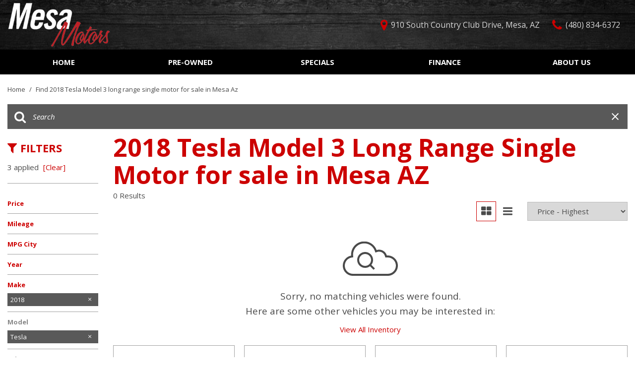

--- FILE ---
content_type: text/html; charset=UTF-8
request_url: https://www.mesamotors.net/used-2018-tesla-model-3-long-range-single-motor-mesa-az
body_size: 119334
content:
<!DOCTYPE html>
<html lang=en>
	<head>
		<title>Find 2018 Tesla Model 3 Long Range Single Motor for sale in Mesa AZ</title>
		
					<meta charset="utf-8">
			<meta http-equiv="x-dns-prefetch-control" content="on">
			<meta http-equiv="X-UA-Compatible" content="IE=edge"><script type="text/javascript">(window.NREUM||(NREUM={})).init={privacy:{cookies_enabled:true},ajax:{deny_list:["bam.nr-data.net"]},feature_flags:["soft_nav"],distributed_tracing:{enabled:true}};(window.NREUM||(NREUM={})).loader_config={agentID:"1588849595",accountID:"2619171",trustKey:"615165",xpid:"VgAGWFdUCRABUVFRDggHUFwA",licenseKey:"NRJS-d70011842dd3d790d35",applicationID:"1503990681",browserID:"1588849595"};;/*! For license information please see nr-loader-spa-1.308.0.min.js.LICENSE.txt */
(()=>{var e,t,r={384:(e,t,r)=>{"use strict";r.d(t,{NT:()=>a,US:()=>u,Zm:()=>o,bQ:()=>d,dV:()=>c,pV:()=>l});var n=r(6154),i=r(1863),s=r(1910);const a={beacon:"bam.nr-data.net",errorBeacon:"bam.nr-data.net"};function o(){return n.gm.NREUM||(n.gm.NREUM={}),void 0===n.gm.newrelic&&(n.gm.newrelic=n.gm.NREUM),n.gm.NREUM}function c(){let e=o();return e.o||(e.o={ST:n.gm.setTimeout,SI:n.gm.setImmediate||n.gm.setInterval,CT:n.gm.clearTimeout,XHR:n.gm.XMLHttpRequest,REQ:n.gm.Request,EV:n.gm.Event,PR:n.gm.Promise,MO:n.gm.MutationObserver,FETCH:n.gm.fetch,WS:n.gm.WebSocket},(0,s.i)(...Object.values(e.o))),e}function d(e,t){let r=o();r.initializedAgents??={},t.initializedAt={ms:(0,i.t)(),date:new Date},r.initializedAgents[e]=t}function u(e,t){o()[e]=t}function l(){return function(){let e=o();const t=e.info||{};e.info={beacon:a.beacon,errorBeacon:a.errorBeacon,...t}}(),function(){let e=o();const t=e.init||{};e.init={...t}}(),c(),function(){let e=o();const t=e.loader_config||{};e.loader_config={...t}}(),o()}},782:(e,t,r)=>{"use strict";r.d(t,{T:()=>n});const n=r(860).K7.pageViewTiming},860:(e,t,r)=>{"use strict";r.d(t,{$J:()=>u,K7:()=>c,P3:()=>d,XX:()=>i,Yy:()=>o,df:()=>s,qY:()=>n,v4:()=>a});const n="events",i="jserrors",s="browser/blobs",a="rum",o="browser/logs",c={ajax:"ajax",genericEvents:"generic_events",jserrors:i,logging:"logging",metrics:"metrics",pageAction:"page_action",pageViewEvent:"page_view_event",pageViewTiming:"page_view_timing",sessionReplay:"session_replay",sessionTrace:"session_trace",softNav:"soft_navigations",spa:"spa"},d={[c.pageViewEvent]:1,[c.pageViewTiming]:2,[c.metrics]:3,[c.jserrors]:4,[c.spa]:5,[c.ajax]:6,[c.sessionTrace]:7,[c.softNav]:8,[c.sessionReplay]:9,[c.logging]:10,[c.genericEvents]:11},u={[c.pageViewEvent]:a,[c.pageViewTiming]:n,[c.ajax]:n,[c.spa]:n,[c.softNav]:n,[c.metrics]:i,[c.jserrors]:i,[c.sessionTrace]:s,[c.sessionReplay]:s,[c.logging]:o,[c.genericEvents]:"ins"}},944:(e,t,r)=>{"use strict";r.d(t,{R:()=>i});var n=r(3241);function i(e,t){"function"==typeof console.debug&&(console.debug("New Relic Warning: https://github.com/newrelic/newrelic-browser-agent/blob/main/docs/warning-codes.md#".concat(e),t),(0,n.W)({agentIdentifier:null,drained:null,type:"data",name:"warn",feature:"warn",data:{code:e,secondary:t}}))}},993:(e,t,r)=>{"use strict";r.d(t,{A$:()=>s,ET:()=>a,TZ:()=>o,p_:()=>i});var n=r(860);const i={ERROR:"ERROR",WARN:"WARN",INFO:"INFO",DEBUG:"DEBUG",TRACE:"TRACE"},s={OFF:0,ERROR:1,WARN:2,INFO:3,DEBUG:4,TRACE:5},a="log",o=n.K7.logging},1541:(e,t,r)=>{"use strict";r.d(t,{U:()=>i,f:()=>n});const n={MFE:"MFE",BA:"BA"};function i(e,t){if(2!==t?.harvestEndpointVersion)return{};const r=t.agentRef.runtime.appMetadata.agents[0].entityGuid;return e?{"source.id":e.id,"source.name":e.name,"source.type":e.type,"parent.id":e.parent?.id||r,"parent.type":e.parent?.type||n.BA}:{"entity.guid":r,appId:t.agentRef.info.applicationID}}},1687:(e,t,r)=>{"use strict";r.d(t,{Ak:()=>d,Ze:()=>h,x3:()=>u});var n=r(3241),i=r(7836),s=r(3606),a=r(860),o=r(2646);const c={};function d(e,t){const r={staged:!1,priority:a.P3[t]||0};l(e),c[e].get(t)||c[e].set(t,r)}function u(e,t){e&&c[e]&&(c[e].get(t)&&c[e].delete(t),p(e,t,!1),c[e].size&&f(e))}function l(e){if(!e)throw new Error("agentIdentifier required");c[e]||(c[e]=new Map)}function h(e="",t="feature",r=!1){if(l(e),!e||!c[e].get(t)||r)return p(e,t);c[e].get(t).staged=!0,f(e)}function f(e){const t=Array.from(c[e]);t.every(([e,t])=>t.staged)&&(t.sort((e,t)=>e[1].priority-t[1].priority),t.forEach(([t])=>{c[e].delete(t),p(e,t)}))}function p(e,t,r=!0){const a=e?i.ee.get(e):i.ee,c=s.i.handlers;if(!a.aborted&&a.backlog&&c){if((0,n.W)({agentIdentifier:e,type:"lifecycle",name:"drain",feature:t}),r){const e=a.backlog[t],r=c[t];if(r){for(let t=0;e&&t<e.length;++t)g(e[t],r);Object.entries(r).forEach(([e,t])=>{Object.values(t||{}).forEach(t=>{t[0]?.on&&t[0]?.context()instanceof o.y&&t[0].on(e,t[1])})})}}a.isolatedBacklog||delete c[t],a.backlog[t]=null,a.emit("drain-"+t,[])}}function g(e,t){var r=e[1];Object.values(t[r]||{}).forEach(t=>{var r=e[0];if(t[0]===r){var n=t[1],i=e[3],s=e[2];n.apply(i,s)}})}},1738:(e,t,r)=>{"use strict";r.d(t,{U:()=>f,Y:()=>h});var n=r(3241),i=r(9908),s=r(1863),a=r(944),o=r(5701),c=r(3969),d=r(8362),u=r(860),l=r(4261);function h(e,t,r,s){const h=s||r;!h||h[e]&&h[e]!==d.d.prototype[e]||(h[e]=function(){(0,i.p)(c.xV,["API/"+e+"/called"],void 0,u.K7.metrics,r.ee),(0,n.W)({agentIdentifier:r.agentIdentifier,drained:!!o.B?.[r.agentIdentifier],type:"data",name:"api",feature:l.Pl+e,data:{}});try{return t.apply(this,arguments)}catch(e){(0,a.R)(23,e)}})}function f(e,t,r,n,a){const o=e.info;null===r?delete o.jsAttributes[t]:o.jsAttributes[t]=r,(a||null===r)&&(0,i.p)(l.Pl+n,[(0,s.t)(),t,r],void 0,"session",e.ee)}},1741:(e,t,r)=>{"use strict";r.d(t,{W:()=>s});var n=r(944),i=r(4261);class s{#e(e,...t){if(this[e]!==s.prototype[e])return this[e](...t);(0,n.R)(35,e)}addPageAction(e,t){return this.#e(i.hG,e,t)}register(e){return this.#e(i.eY,e)}recordCustomEvent(e,t){return this.#e(i.fF,e,t)}setPageViewName(e,t){return this.#e(i.Fw,e,t)}setCustomAttribute(e,t,r){return this.#e(i.cD,e,t,r)}noticeError(e,t){return this.#e(i.o5,e,t)}setUserId(e,t=!1){return this.#e(i.Dl,e,t)}setApplicationVersion(e){return this.#e(i.nb,e)}setErrorHandler(e){return this.#e(i.bt,e)}addRelease(e,t){return this.#e(i.k6,e,t)}log(e,t){return this.#e(i.$9,e,t)}start(){return this.#e(i.d3)}finished(e){return this.#e(i.BL,e)}recordReplay(){return this.#e(i.CH)}pauseReplay(){return this.#e(i.Tb)}addToTrace(e){return this.#e(i.U2,e)}setCurrentRouteName(e){return this.#e(i.PA,e)}interaction(e){return this.#e(i.dT,e)}wrapLogger(e,t,r){return this.#e(i.Wb,e,t,r)}measure(e,t){return this.#e(i.V1,e,t)}consent(e){return this.#e(i.Pv,e)}}},1863:(e,t,r)=>{"use strict";function n(){return Math.floor(performance.now())}r.d(t,{t:()=>n})},1910:(e,t,r)=>{"use strict";r.d(t,{i:()=>s});var n=r(944);const i=new Map;function s(...e){return e.every(e=>{if(i.has(e))return i.get(e);const t="function"==typeof e?e.toString():"",r=t.includes("[native code]"),s=t.includes("nrWrapper");return r||s||(0,n.R)(64,e?.name||t),i.set(e,r),r})}},2555:(e,t,r)=>{"use strict";r.d(t,{D:()=>o,f:()=>a});var n=r(384),i=r(8122);const s={beacon:n.NT.beacon,errorBeacon:n.NT.errorBeacon,licenseKey:void 0,applicationID:void 0,sa:void 0,queueTime:void 0,applicationTime:void 0,ttGuid:void 0,user:void 0,account:void 0,product:void 0,extra:void 0,jsAttributes:{},userAttributes:void 0,atts:void 0,transactionName:void 0,tNamePlain:void 0};function a(e){try{return!!e.licenseKey&&!!e.errorBeacon&&!!e.applicationID}catch(e){return!1}}const o=e=>(0,i.a)(e,s)},2614:(e,t,r)=>{"use strict";r.d(t,{BB:()=>a,H3:()=>n,g:()=>d,iL:()=>c,tS:()=>o,uh:()=>i,wk:()=>s});const n="NRBA",i="SESSION",s=144e5,a=18e5,o={STARTED:"session-started",PAUSE:"session-pause",RESET:"session-reset",RESUME:"session-resume",UPDATE:"session-update"},c={SAME_TAB:"same-tab",CROSS_TAB:"cross-tab"},d={OFF:0,FULL:1,ERROR:2}},2646:(e,t,r)=>{"use strict";r.d(t,{y:()=>n});class n{constructor(e){this.contextId=e}}},2843:(e,t,r)=>{"use strict";r.d(t,{G:()=>s,u:()=>i});var n=r(3878);function i(e,t=!1,r,i){(0,n.DD)("visibilitychange",function(){if(t)return void("hidden"===document.visibilityState&&e());e(document.visibilityState)},r,i)}function s(e,t,r){(0,n.sp)("pagehide",e,t,r)}},3241:(e,t,r)=>{"use strict";r.d(t,{W:()=>s});var n=r(6154);const i="newrelic";function s(e={}){try{n.gm.dispatchEvent(new CustomEvent(i,{detail:e}))}catch(e){}}},3304:(e,t,r)=>{"use strict";r.d(t,{A:()=>s});var n=r(7836);const i=()=>{const e=new WeakSet;return(t,r)=>{if("object"==typeof r&&null!==r){if(e.has(r))return;e.add(r)}return r}};function s(e){try{return JSON.stringify(e,i())??""}catch(e){try{n.ee.emit("internal-error",[e])}catch(e){}return""}}},3333:(e,t,r)=>{"use strict";r.d(t,{$v:()=>u,TZ:()=>n,Xh:()=>c,Zp:()=>i,kd:()=>d,mq:()=>o,nf:()=>a,qN:()=>s});const n=r(860).K7.genericEvents,i=["auxclick","click","copy","keydown","paste","scrollend"],s=["focus","blur"],a=4,o=1e3,c=2e3,d=["PageAction","UserAction","BrowserPerformance"],u={RESOURCES:"experimental.resources",REGISTER:"register"}},3434:(e,t,r)=>{"use strict";r.d(t,{Jt:()=>s,YM:()=>d});var n=r(7836),i=r(5607);const s="nr@original:".concat(i.W),a=50;var o=Object.prototype.hasOwnProperty,c=!1;function d(e,t){return e||(e=n.ee),r.inPlace=function(e,t,n,i,s){n||(n="");const a="-"===n.charAt(0);for(let o=0;o<t.length;o++){const c=t[o],d=e[c];l(d)||(e[c]=r(d,a?c+n:n,i,c,s))}},r.flag=s,r;function r(t,r,n,c,d){return l(t)?t:(r||(r=""),nrWrapper[s]=t,function(e,t,r){if(Object.defineProperty&&Object.keys)try{return Object.keys(e).forEach(function(r){Object.defineProperty(t,r,{get:function(){return e[r]},set:function(t){return e[r]=t,t}})}),t}catch(e){u([e],r)}for(var n in e)o.call(e,n)&&(t[n]=e[n])}(t,nrWrapper,e),nrWrapper);function nrWrapper(){var s,o,l,h;let f;try{o=this,s=[...arguments],l="function"==typeof n?n(s,o):n||{}}catch(t){u([t,"",[s,o,c],l],e)}i(r+"start",[s,o,c],l,d);const p=performance.now();let g;try{return h=t.apply(o,s),g=performance.now(),h}catch(e){throw g=performance.now(),i(r+"err",[s,o,e],l,d),f=e,f}finally{const e=g-p,t={start:p,end:g,duration:e,isLongTask:e>=a,methodName:c,thrownError:f};t.isLongTask&&i("long-task",[t,o],l,d),i(r+"end",[s,o,h],l,d)}}}function i(r,n,i,s){if(!c||t){var a=c;c=!0;try{e.emit(r,n,i,t,s)}catch(t){u([t,r,n,i],e)}c=a}}}function u(e,t){t||(t=n.ee);try{t.emit("internal-error",e)}catch(e){}}function l(e){return!(e&&"function"==typeof e&&e.apply&&!e[s])}},3606:(e,t,r)=>{"use strict";r.d(t,{i:()=>s});var n=r(9908);s.on=a;var i=s.handlers={};function s(e,t,r,s){a(s||n.d,i,e,t,r)}function a(e,t,r,i,s){s||(s="feature"),e||(e=n.d);var a=t[s]=t[s]||{};(a[r]=a[r]||[]).push([e,i])}},3738:(e,t,r)=>{"use strict";r.d(t,{He:()=>i,Kp:()=>o,Lc:()=>d,Rz:()=>u,TZ:()=>n,bD:()=>s,d3:()=>a,jx:()=>l,sl:()=>h,uP:()=>c});const n=r(860).K7.sessionTrace,i="bstResource",s="resource",a="-start",o="-end",c="fn"+a,d="fn"+o,u="pushState",l=1e3,h=3e4},3785:(e,t,r)=>{"use strict";r.d(t,{R:()=>c,b:()=>d});var n=r(9908),i=r(1863),s=r(860),a=r(3969),o=r(993);function c(e,t,r={},c=o.p_.INFO,d=!0,u,l=(0,i.t)()){(0,n.p)(a.xV,["API/logging/".concat(c.toLowerCase(),"/called")],void 0,s.K7.metrics,e),(0,n.p)(o.ET,[l,t,r,c,d,u],void 0,s.K7.logging,e)}function d(e){return"string"==typeof e&&Object.values(o.p_).some(t=>t===e.toUpperCase().trim())}},3878:(e,t,r)=>{"use strict";function n(e,t){return{capture:e,passive:!1,signal:t}}function i(e,t,r=!1,i){window.addEventListener(e,t,n(r,i))}function s(e,t,r=!1,i){document.addEventListener(e,t,n(r,i))}r.d(t,{DD:()=>s,jT:()=>n,sp:()=>i})},3962:(e,t,r)=>{"use strict";r.d(t,{AM:()=>a,O2:()=>l,OV:()=>s,Qu:()=>h,TZ:()=>c,ih:()=>f,pP:()=>o,t1:()=>u,tC:()=>i,wD:()=>d});var n=r(860);const i=["click","keydown","submit"],s="popstate",a="api",o="initialPageLoad",c=n.K7.softNav,d=5e3,u=500,l={INITIAL_PAGE_LOAD:"",ROUTE_CHANGE:1,UNSPECIFIED:2},h={INTERACTION:1,AJAX:2,CUSTOM_END:3,CUSTOM_TRACER:4},f={IP:"in progress",PF:"pending finish",FIN:"finished",CAN:"cancelled"}},3969:(e,t,r)=>{"use strict";r.d(t,{TZ:()=>n,XG:()=>o,rs:()=>i,xV:()=>a,z_:()=>s});const n=r(860).K7.metrics,i="sm",s="cm",a="storeSupportabilityMetrics",o="storeEventMetrics"},4234:(e,t,r)=>{"use strict";r.d(t,{W:()=>s});var n=r(7836),i=r(1687);class s{constructor(e,t){this.agentIdentifier=e,this.ee=n.ee.get(e),this.featureName=t,this.blocked=!1}deregisterDrain(){(0,i.x3)(this.agentIdentifier,this.featureName)}}},4261:(e,t,r)=>{"use strict";r.d(t,{$9:()=>u,BL:()=>c,CH:()=>p,Dl:()=>R,Fw:()=>w,PA:()=>v,Pl:()=>n,Pv:()=>A,Tb:()=>h,U2:()=>a,V1:()=>E,Wb:()=>T,bt:()=>y,cD:()=>b,d3:()=>x,dT:()=>d,eY:()=>g,fF:()=>f,hG:()=>s,hw:()=>i,k6:()=>o,nb:()=>m,o5:()=>l});const n="api-",i=n+"ixn-",s="addPageAction",a="addToTrace",o="addRelease",c="finished",d="interaction",u="log",l="noticeError",h="pauseReplay",f="recordCustomEvent",p="recordReplay",g="register",m="setApplicationVersion",v="setCurrentRouteName",b="setCustomAttribute",y="setErrorHandler",w="setPageViewName",R="setUserId",x="start",T="wrapLogger",E="measure",A="consent"},5205:(e,t,r)=>{"use strict";r.d(t,{j:()=>S});var n=r(384),i=r(1741);var s=r(2555),a=r(3333);const o=e=>{if(!e||"string"!=typeof e)return!1;try{document.createDocumentFragment().querySelector(e)}catch{return!1}return!0};var c=r(2614),d=r(944),u=r(8122);const l="[data-nr-mask]",h=e=>(0,u.a)(e,(()=>{const e={feature_flags:[],experimental:{allow_registered_children:!1,resources:!1},mask_selector:"*",block_selector:"[data-nr-block]",mask_input_options:{color:!1,date:!1,"datetime-local":!1,email:!1,month:!1,number:!1,range:!1,search:!1,tel:!1,text:!1,time:!1,url:!1,week:!1,textarea:!1,select:!1,password:!0}};return{ajax:{deny_list:void 0,block_internal:!0,enabled:!0,autoStart:!0},api:{get allow_registered_children(){return e.feature_flags.includes(a.$v.REGISTER)||e.experimental.allow_registered_children},set allow_registered_children(t){e.experimental.allow_registered_children=t},duplicate_registered_data:!1},browser_consent_mode:{enabled:!1},distributed_tracing:{enabled:void 0,exclude_newrelic_header:void 0,cors_use_newrelic_header:void 0,cors_use_tracecontext_headers:void 0,allowed_origins:void 0},get feature_flags(){return e.feature_flags},set feature_flags(t){e.feature_flags=t},generic_events:{enabled:!0,autoStart:!0},harvest:{interval:30},jserrors:{enabled:!0,autoStart:!0},logging:{enabled:!0,autoStart:!0},metrics:{enabled:!0,autoStart:!0},obfuscate:void 0,page_action:{enabled:!0},page_view_event:{enabled:!0,autoStart:!0},page_view_timing:{enabled:!0,autoStart:!0},performance:{capture_marks:!1,capture_measures:!1,capture_detail:!0,resources:{get enabled(){return e.feature_flags.includes(a.$v.RESOURCES)||e.experimental.resources},set enabled(t){e.experimental.resources=t},asset_types:[],first_party_domains:[],ignore_newrelic:!0}},privacy:{cookies_enabled:!0},proxy:{assets:void 0,beacon:void 0},session:{expiresMs:c.wk,inactiveMs:c.BB},session_replay:{autoStart:!0,enabled:!1,preload:!1,sampling_rate:10,error_sampling_rate:100,collect_fonts:!1,inline_images:!1,fix_stylesheets:!0,mask_all_inputs:!0,get mask_text_selector(){return e.mask_selector},set mask_text_selector(t){o(t)?e.mask_selector="".concat(t,",").concat(l):""===t||null===t?e.mask_selector=l:(0,d.R)(5,t)},get block_class(){return"nr-block"},get ignore_class(){return"nr-ignore"},get mask_text_class(){return"nr-mask"},get block_selector(){return e.block_selector},set block_selector(t){o(t)?e.block_selector+=",".concat(t):""!==t&&(0,d.R)(6,t)},get mask_input_options(){return e.mask_input_options},set mask_input_options(t){t&&"object"==typeof t?e.mask_input_options={...t,password:!0}:(0,d.R)(7,t)}},session_trace:{enabled:!0,autoStart:!0},soft_navigations:{enabled:!0,autoStart:!0},spa:{enabled:!0,autoStart:!0},ssl:void 0,user_actions:{enabled:!0,elementAttributes:["id","className","tagName","type"]}}})());var f=r(6154),p=r(9324);let g=0;const m={buildEnv:p.F3,distMethod:p.Xs,version:p.xv,originTime:f.WN},v={consented:!1},b={appMetadata:{},get consented(){return this.session?.state?.consent||v.consented},set consented(e){v.consented=e},customTransaction:void 0,denyList:void 0,disabled:!1,harvester:void 0,isolatedBacklog:!1,isRecording:!1,loaderType:void 0,maxBytes:3e4,obfuscator:void 0,onerror:void 0,ptid:void 0,releaseIds:{},session:void 0,timeKeeper:void 0,registeredEntities:[],jsAttributesMetadata:{bytes:0},get harvestCount(){return++g}},y=e=>{const t=(0,u.a)(e,b),r=Object.keys(m).reduce((e,t)=>(e[t]={value:m[t],writable:!1,configurable:!0,enumerable:!0},e),{});return Object.defineProperties(t,r)};var w=r(5701);const R=e=>{const t=e.startsWith("http");e+="/",r.p=t?e:"https://"+e};var x=r(7836),T=r(3241);const E={accountID:void 0,trustKey:void 0,agentID:void 0,licenseKey:void 0,applicationID:void 0,xpid:void 0},A=e=>(0,u.a)(e,E),_=new Set;function S(e,t={},r,a){let{init:o,info:c,loader_config:d,runtime:u={},exposed:l=!0}=t;if(!c){const e=(0,n.pV)();o=e.init,c=e.info,d=e.loader_config}e.init=h(o||{}),e.loader_config=A(d||{}),c.jsAttributes??={},f.bv&&(c.jsAttributes.isWorker=!0),e.info=(0,s.D)(c);const p=e.init,g=[c.beacon,c.errorBeacon];_.has(e.agentIdentifier)||(p.proxy.assets&&(R(p.proxy.assets),g.push(p.proxy.assets)),p.proxy.beacon&&g.push(p.proxy.beacon),e.beacons=[...g],function(e){const t=(0,n.pV)();Object.getOwnPropertyNames(i.W.prototype).forEach(r=>{const n=i.W.prototype[r];if("function"!=typeof n||"constructor"===n)return;let s=t[r];e[r]&&!1!==e.exposed&&"micro-agent"!==e.runtime?.loaderType&&(t[r]=(...t)=>{const n=e[r](...t);return s?s(...t):n})})}(e),(0,n.US)("activatedFeatures",w.B)),u.denyList=[...p.ajax.deny_list||[],...p.ajax.block_internal?g:[]],u.ptid=e.agentIdentifier,u.loaderType=r,e.runtime=y(u),_.has(e.agentIdentifier)||(e.ee=x.ee.get(e.agentIdentifier),e.exposed=l,(0,T.W)({agentIdentifier:e.agentIdentifier,drained:!!w.B?.[e.agentIdentifier],type:"lifecycle",name:"initialize",feature:void 0,data:e.config})),_.add(e.agentIdentifier)}},5270:(e,t,r)=>{"use strict";r.d(t,{Aw:()=>a,SR:()=>s,rF:()=>o});var n=r(384),i=r(7767);function s(e){return!!(0,n.dV)().o.MO&&(0,i.V)(e)&&!0===e?.session_trace.enabled}function a(e){return!0===e?.session_replay.preload&&s(e)}function o(e,t){try{if("string"==typeof t?.type){if("password"===t.type.toLowerCase())return"*".repeat(e?.length||0);if(void 0!==t?.dataset?.nrUnmask||t?.classList?.contains("nr-unmask"))return e}}catch(e){}return"string"==typeof e?e.replace(/[\S]/g,"*"):"*".repeat(e?.length||0)}},5289:(e,t,r)=>{"use strict";r.d(t,{GG:()=>a,Qr:()=>c,sB:()=>o});var n=r(3878),i=r(6389);function s(){return"undefined"==typeof document||"complete"===document.readyState}function a(e,t){if(s())return e();const r=(0,i.J)(e),a=setInterval(()=>{s()&&(clearInterval(a),r())},500);(0,n.sp)("load",r,t)}function o(e){if(s())return e();(0,n.DD)("DOMContentLoaded",e)}function c(e){if(s())return e();(0,n.sp)("popstate",e)}},5607:(e,t,r)=>{"use strict";r.d(t,{W:()=>n});const n=(0,r(9566).bz)()},5701:(e,t,r)=>{"use strict";r.d(t,{B:()=>s,t:()=>a});var n=r(3241);const i=new Set,s={};function a(e,t){const r=t.agentIdentifier;s[r]??={},e&&"object"==typeof e&&(i.has(r)||(t.ee.emit("rumresp",[e]),s[r]=e,i.add(r),(0,n.W)({agentIdentifier:r,loaded:!0,drained:!0,type:"lifecycle",name:"load",feature:void 0,data:e})))}},6154:(e,t,r)=>{"use strict";r.d(t,{OF:()=>d,RI:()=>i,WN:()=>h,bv:()=>s,eN:()=>f,gm:()=>a,lR:()=>l,m:()=>c,mw:()=>o,sb:()=>u});var n=r(1863);const i="undefined"!=typeof window&&!!window.document,s="undefined"!=typeof WorkerGlobalScope&&("undefined"!=typeof self&&self instanceof WorkerGlobalScope&&self.navigator instanceof WorkerNavigator||"undefined"!=typeof globalThis&&globalThis instanceof WorkerGlobalScope&&globalThis.navigator instanceof WorkerNavigator),a=i?window:"undefined"!=typeof WorkerGlobalScope&&("undefined"!=typeof self&&self instanceof WorkerGlobalScope&&self||"undefined"!=typeof globalThis&&globalThis instanceof WorkerGlobalScope&&globalThis),o=Boolean("hidden"===a?.document?.visibilityState),c=""+a?.location,d=/iPad|iPhone|iPod/.test(a.navigator?.userAgent),u=d&&"undefined"==typeof SharedWorker,l=(()=>{const e=a.navigator?.userAgent?.match(/Firefox[/\s](\d+\.\d+)/);return Array.isArray(e)&&e.length>=2?+e[1]:0})(),h=Date.now()-(0,n.t)(),f=()=>"undefined"!=typeof PerformanceNavigationTiming&&a?.performance?.getEntriesByType("navigation")?.[0]?.responseStart},6344:(e,t,r)=>{"use strict";r.d(t,{BB:()=>u,Qb:()=>l,TZ:()=>i,Ug:()=>a,Vh:()=>s,_s:()=>o,bc:()=>d,yP:()=>c});var n=r(2614);const i=r(860).K7.sessionReplay,s="errorDuringReplay",a=.12,o={DomContentLoaded:0,Load:1,FullSnapshot:2,IncrementalSnapshot:3,Meta:4,Custom:5},c={[n.g.ERROR]:15e3,[n.g.FULL]:3e5,[n.g.OFF]:0},d={RESET:{message:"Session was reset",sm:"Reset"},IMPORT:{message:"Recorder failed to import",sm:"Import"},TOO_MANY:{message:"429: Too Many Requests",sm:"Too-Many"},TOO_BIG:{message:"Payload was too large",sm:"Too-Big"},CROSS_TAB:{message:"Session Entity was set to OFF on another tab",sm:"Cross-Tab"},ENTITLEMENTS:{message:"Session Replay is not allowed and will not be started",sm:"Entitlement"}},u=5e3,l={API:"api",RESUME:"resume",SWITCH_TO_FULL:"switchToFull",INITIALIZE:"initialize",PRELOAD:"preload"}},6389:(e,t,r)=>{"use strict";function n(e,t=500,r={}){const n=r?.leading||!1;let i;return(...r)=>{n&&void 0===i&&(e.apply(this,r),i=setTimeout(()=>{i=clearTimeout(i)},t)),n||(clearTimeout(i),i=setTimeout(()=>{e.apply(this,r)},t))}}function i(e){let t=!1;return(...r)=>{t||(t=!0,e.apply(this,r))}}r.d(t,{J:()=>i,s:()=>n})},6630:(e,t,r)=>{"use strict";r.d(t,{T:()=>n});const n=r(860).K7.pageViewEvent},6774:(e,t,r)=>{"use strict";r.d(t,{T:()=>n});const n=r(860).K7.jserrors},7295:(e,t,r)=>{"use strict";r.d(t,{Xv:()=>a,gX:()=>i,iW:()=>s});var n=[];function i(e){if(!e||s(e))return!1;if(0===n.length)return!0;if("*"===n[0].hostname)return!1;for(var t=0;t<n.length;t++){var r=n[t];if(r.hostname.test(e.hostname)&&r.pathname.test(e.pathname))return!1}return!0}function s(e){return void 0===e.hostname}function a(e){if(n=[],e&&e.length)for(var t=0;t<e.length;t++){let r=e[t];if(!r)continue;if("*"===r)return void(n=[{hostname:"*"}]);0===r.indexOf("http://")?r=r.substring(7):0===r.indexOf("https://")&&(r=r.substring(8));const i=r.indexOf("/");let s,a;i>0?(s=r.substring(0,i),a=r.substring(i)):(s=r,a="*");let[c]=s.split(":");n.push({hostname:o(c),pathname:o(a,!0)})}}function o(e,t=!1){const r=e.replace(/[.+?^${}()|[\]\\]/g,e=>"\\"+e).replace(/\*/g,".*?");return new RegExp((t?"^":"")+r+"$")}},7485:(e,t,r)=>{"use strict";r.d(t,{D:()=>i});var n=r(6154);function i(e){if(0===(e||"").indexOf("data:"))return{protocol:"data"};try{const t=new URL(e,location.href),r={port:t.port,hostname:t.hostname,pathname:t.pathname,search:t.search,protocol:t.protocol.slice(0,t.protocol.indexOf(":")),sameOrigin:t.protocol===n.gm?.location?.protocol&&t.host===n.gm?.location?.host};return r.port&&""!==r.port||("http:"===t.protocol&&(r.port="80"),"https:"===t.protocol&&(r.port="443")),r.pathname&&""!==r.pathname?r.pathname.startsWith("/")||(r.pathname="/".concat(r.pathname)):r.pathname="/",r}catch(e){return{}}}},7699:(e,t,r)=>{"use strict";r.d(t,{It:()=>s,KC:()=>o,No:()=>i,qh:()=>a});var n=r(860);const i=16e3,s=1e6,a="SESSION_ERROR",o={[n.K7.logging]:!0,[n.K7.genericEvents]:!1,[n.K7.jserrors]:!1,[n.K7.ajax]:!1}},7767:(e,t,r)=>{"use strict";r.d(t,{V:()=>i});var n=r(6154);const i=e=>n.RI&&!0===e?.privacy.cookies_enabled},7836:(e,t,r)=>{"use strict";r.d(t,{P:()=>o,ee:()=>c});var n=r(384),i=r(8990),s=r(2646),a=r(5607);const o="nr@context:".concat(a.W),c=function e(t,r){var n={},a={},u={},l=!1;try{l=16===r.length&&d.initializedAgents?.[r]?.runtime.isolatedBacklog}catch(e){}var h={on:p,addEventListener:p,removeEventListener:function(e,t){var r=n[e];if(!r)return;for(var i=0;i<r.length;i++)r[i]===t&&r.splice(i,1)},emit:function(e,r,n,i,s){!1!==s&&(s=!0);if(c.aborted&&!i)return;t&&s&&t.emit(e,r,n);var o=f(n);g(e).forEach(e=>{e.apply(o,r)});var d=v()[a[e]];d&&d.push([h,e,r,o]);return o},get:m,listeners:g,context:f,buffer:function(e,t){const r=v();if(t=t||"feature",h.aborted)return;Object.entries(e||{}).forEach(([e,n])=>{a[n]=t,t in r||(r[t]=[])})},abort:function(){h._aborted=!0,Object.keys(h.backlog).forEach(e=>{delete h.backlog[e]})},isBuffering:function(e){return!!v()[a[e]]},debugId:r,backlog:l?{}:t&&"object"==typeof t.backlog?t.backlog:{},isolatedBacklog:l};return Object.defineProperty(h,"aborted",{get:()=>{let e=h._aborted||!1;return e||(t&&(e=t.aborted),e)}}),h;function f(e){return e&&e instanceof s.y?e:e?(0,i.I)(e,o,()=>new s.y(o)):new s.y(o)}function p(e,t){n[e]=g(e).concat(t)}function g(e){return n[e]||[]}function m(t){return u[t]=u[t]||e(h,t)}function v(){return h.backlog}}(void 0,"globalEE"),d=(0,n.Zm)();d.ee||(d.ee=c)},8122:(e,t,r)=>{"use strict";r.d(t,{a:()=>i});var n=r(944);function i(e,t){try{if(!e||"object"!=typeof e)return(0,n.R)(3);if(!t||"object"!=typeof t)return(0,n.R)(4);const r=Object.create(Object.getPrototypeOf(t),Object.getOwnPropertyDescriptors(t)),s=0===Object.keys(r).length?e:r;for(let a in s)if(void 0!==e[a])try{if(null===e[a]){r[a]=null;continue}Array.isArray(e[a])&&Array.isArray(t[a])?r[a]=Array.from(new Set([...e[a],...t[a]])):"object"==typeof e[a]&&"object"==typeof t[a]?r[a]=i(e[a],t[a]):r[a]=e[a]}catch(e){r[a]||(0,n.R)(1,e)}return r}catch(e){(0,n.R)(2,e)}}},8139:(e,t,r)=>{"use strict";r.d(t,{u:()=>h});var n=r(7836),i=r(3434),s=r(8990),a=r(6154);const o={},c=a.gm.XMLHttpRequest,d="addEventListener",u="removeEventListener",l="nr@wrapped:".concat(n.P);function h(e){var t=function(e){return(e||n.ee).get("events")}(e);if(o[t.debugId]++)return t;o[t.debugId]=1;var r=(0,i.YM)(t,!0);function h(e){r.inPlace(e,[d,u],"-",p)}function p(e,t){return e[1]}return"getPrototypeOf"in Object&&(a.RI&&f(document,h),c&&f(c.prototype,h),f(a.gm,h)),t.on(d+"-start",function(e,t){var n=e[1];if(null!==n&&("function"==typeof n||"object"==typeof n)&&"newrelic"!==e[0]){var i=(0,s.I)(n,l,function(){var e={object:function(){if("function"!=typeof n.handleEvent)return;return n.handleEvent.apply(n,arguments)},function:n}[typeof n];return e?r(e,"fn-",null,e.name||"anonymous"):n});this.wrapped=e[1]=i}}),t.on(u+"-start",function(e){e[1]=this.wrapped||e[1]}),t}function f(e,t,...r){let n=e;for(;"object"==typeof n&&!Object.prototype.hasOwnProperty.call(n,d);)n=Object.getPrototypeOf(n);n&&t(n,...r)}},8362:(e,t,r)=>{"use strict";r.d(t,{d:()=>s});var n=r(9566),i=r(1741);class s extends i.W{agentIdentifier=(0,n.LA)(16)}},8374:(e,t,r)=>{r.nc=(()=>{try{return document?.currentScript?.nonce}catch(e){}return""})()},8990:(e,t,r)=>{"use strict";r.d(t,{I:()=>i});var n=Object.prototype.hasOwnProperty;function i(e,t,r){if(n.call(e,t))return e[t];var i=r();if(Object.defineProperty&&Object.keys)try{return Object.defineProperty(e,t,{value:i,writable:!0,enumerable:!1}),i}catch(e){}return e[t]=i,i}},9119:(e,t,r)=>{"use strict";r.d(t,{L:()=>s});var n=/([^?#]*)[^#]*(#[^?]*|$).*/,i=/([^?#]*)().*/;function s(e,t){return e?e.replace(t?n:i,"$1$2"):e}},9300:(e,t,r)=>{"use strict";r.d(t,{T:()=>n});const n=r(860).K7.ajax},9324:(e,t,r)=>{"use strict";r.d(t,{AJ:()=>a,F3:()=>i,Xs:()=>s,Yq:()=>o,xv:()=>n});const n="1.308.0",i="PROD",s="CDN",a="@newrelic/rrweb",o="1.0.1"},9566:(e,t,r)=>{"use strict";r.d(t,{LA:()=>o,ZF:()=>c,bz:()=>a,el:()=>d});var n=r(6154);const i="xxxxxxxx-xxxx-4xxx-yxxx-xxxxxxxxxxxx";function s(e,t){return e?15&e[t]:16*Math.random()|0}function a(){const e=n.gm?.crypto||n.gm?.msCrypto;let t,r=0;return e&&e.getRandomValues&&(t=e.getRandomValues(new Uint8Array(30))),i.split("").map(e=>"x"===e?s(t,r++).toString(16):"y"===e?(3&s()|8).toString(16):e).join("")}function o(e){const t=n.gm?.crypto||n.gm?.msCrypto;let r,i=0;t&&t.getRandomValues&&(r=t.getRandomValues(new Uint8Array(e)));const a=[];for(var o=0;o<e;o++)a.push(s(r,i++).toString(16));return a.join("")}function c(){return o(16)}function d(){return o(32)}},9908:(e,t,r)=>{"use strict";r.d(t,{d:()=>n,p:()=>i});var n=r(7836).ee.get("handle");function i(e,t,r,i,s){s?(s.buffer([e],i),s.emit(e,t,r)):(n.buffer([e],i),n.emit(e,t,r))}}},n={};function i(e){var t=n[e];if(void 0!==t)return t.exports;var s=n[e]={exports:{}};return r[e](s,s.exports,i),s.exports}i.m=r,i.d=(e,t)=>{for(var r in t)i.o(t,r)&&!i.o(e,r)&&Object.defineProperty(e,r,{enumerable:!0,get:t[r]})},i.f={},i.e=e=>Promise.all(Object.keys(i.f).reduce((t,r)=>(i.f[r](e,t),t),[])),i.u=e=>({212:"nr-spa-compressor",249:"nr-spa-recorder",478:"nr-spa"}[e]+"-1.308.0.min.js"),i.o=(e,t)=>Object.prototype.hasOwnProperty.call(e,t),e={},t="NRBA-1.308.0.PROD:",i.l=(r,n,s,a)=>{if(e[r])e[r].push(n);else{var o,c;if(void 0!==s)for(var d=document.getElementsByTagName("script"),u=0;u<d.length;u++){var l=d[u];if(l.getAttribute("src")==r||l.getAttribute("data-webpack")==t+s){o=l;break}}if(!o){c=!0;var h={478:"sha512-RSfSVnmHk59T/uIPbdSE0LPeqcEdF4/+XhfJdBuccH5rYMOEZDhFdtnh6X6nJk7hGpzHd9Ujhsy7lZEz/ORYCQ==",249:"sha512-ehJXhmntm85NSqW4MkhfQqmeKFulra3klDyY0OPDUE+sQ3GokHlPh1pmAzuNy//3j4ac6lzIbmXLvGQBMYmrkg==",212:"sha512-B9h4CR46ndKRgMBcK+j67uSR2RCnJfGefU+A7FrgR/k42ovXy5x/MAVFiSvFxuVeEk/pNLgvYGMp1cBSK/G6Fg=="};(o=document.createElement("script")).charset="utf-8",i.nc&&o.setAttribute("nonce",i.nc),o.setAttribute("data-webpack",t+s),o.src=r,0!==o.src.indexOf(window.location.origin+"/")&&(o.crossOrigin="anonymous"),h[a]&&(o.integrity=h[a])}e[r]=[n];var f=(t,n)=>{o.onerror=o.onload=null,clearTimeout(p);var i=e[r];if(delete e[r],o.parentNode&&o.parentNode.removeChild(o),i&&i.forEach(e=>e(n)),t)return t(n)},p=setTimeout(f.bind(null,void 0,{type:"timeout",target:o}),12e4);o.onerror=f.bind(null,o.onerror),o.onload=f.bind(null,o.onload),c&&document.head.appendChild(o)}},i.r=e=>{"undefined"!=typeof Symbol&&Symbol.toStringTag&&Object.defineProperty(e,Symbol.toStringTag,{value:"Module"}),Object.defineProperty(e,"__esModule",{value:!0})},i.p="https://js-agent.newrelic.com/",(()=>{var e={38:0,788:0};i.f.j=(t,r)=>{var n=i.o(e,t)?e[t]:void 0;if(0!==n)if(n)r.push(n[2]);else{var s=new Promise((r,i)=>n=e[t]=[r,i]);r.push(n[2]=s);var a=i.p+i.u(t),o=new Error;i.l(a,r=>{if(i.o(e,t)&&(0!==(n=e[t])&&(e[t]=void 0),n)){var s=r&&("load"===r.type?"missing":r.type),a=r&&r.target&&r.target.src;o.message="Loading chunk "+t+" failed: ("+s+": "+a+")",o.name="ChunkLoadError",o.type=s,o.request=a,n[1](o)}},"chunk-"+t,t)}};var t=(t,r)=>{var n,s,[a,o,c]=r,d=0;if(a.some(t=>0!==e[t])){for(n in o)i.o(o,n)&&(i.m[n]=o[n]);if(c)c(i)}for(t&&t(r);d<a.length;d++)s=a[d],i.o(e,s)&&e[s]&&e[s][0](),e[s]=0},r=self["webpackChunk:NRBA-1.308.0.PROD"]=self["webpackChunk:NRBA-1.308.0.PROD"]||[];r.forEach(t.bind(null,0)),r.push=t.bind(null,r.push.bind(r))})(),(()=>{"use strict";i(8374);var e=i(8362),t=i(860);const r=Object.values(t.K7);var n=i(5205);var s=i(9908),a=i(1863),o=i(4261),c=i(1738);var d=i(1687),u=i(4234),l=i(5289),h=i(6154),f=i(944),p=i(5270),g=i(7767),m=i(6389),v=i(7699);class b extends u.W{constructor(e,t){super(e.agentIdentifier,t),this.agentRef=e,this.abortHandler=void 0,this.featAggregate=void 0,this.loadedSuccessfully=void 0,this.onAggregateImported=new Promise(e=>{this.loadedSuccessfully=e}),this.deferred=Promise.resolve(),!1===e.init[this.featureName].autoStart?this.deferred=new Promise((t,r)=>{this.ee.on("manual-start-all",(0,m.J)(()=>{(0,d.Ak)(e.agentIdentifier,this.featureName),t()}))}):(0,d.Ak)(e.agentIdentifier,t)}importAggregator(e,t,r={}){if(this.featAggregate)return;const n=async()=>{let n;await this.deferred;try{if((0,g.V)(e.init)){const{setupAgentSession:t}=await i.e(478).then(i.bind(i,8766));n=t(e)}}catch(e){(0,f.R)(20,e),this.ee.emit("internal-error",[e]),(0,s.p)(v.qh,[e],void 0,this.featureName,this.ee)}try{if(!this.#t(this.featureName,n,e.init))return(0,d.Ze)(this.agentIdentifier,this.featureName),void this.loadedSuccessfully(!1);const{Aggregate:i}=await t();this.featAggregate=new i(e,r),e.runtime.harvester.initializedAggregates.push(this.featAggregate),this.loadedSuccessfully(!0)}catch(e){(0,f.R)(34,e),this.abortHandler?.(),(0,d.Ze)(this.agentIdentifier,this.featureName,!0),this.loadedSuccessfully(!1),this.ee&&this.ee.abort()}};h.RI?(0,l.GG)(()=>n(),!0):n()}#t(e,r,n){if(this.blocked)return!1;switch(e){case t.K7.sessionReplay:return(0,p.SR)(n)&&!!r;case t.K7.sessionTrace:return!!r;default:return!0}}}var y=i(6630),w=i(2614),R=i(3241);class x extends b{static featureName=y.T;constructor(e){var t;super(e,y.T),this.setupInspectionEvents(e.agentIdentifier),t=e,(0,c.Y)(o.Fw,function(e,r){"string"==typeof e&&("/"!==e.charAt(0)&&(e="/"+e),t.runtime.customTransaction=(r||"http://custom.transaction")+e,(0,s.p)(o.Pl+o.Fw,[(0,a.t)()],void 0,void 0,t.ee))},t),this.importAggregator(e,()=>i.e(478).then(i.bind(i,2467)))}setupInspectionEvents(e){const t=(t,r)=>{t&&(0,R.W)({agentIdentifier:e,timeStamp:t.timeStamp,loaded:"complete"===t.target.readyState,type:"window",name:r,data:t.target.location+""})};(0,l.sB)(e=>{t(e,"DOMContentLoaded")}),(0,l.GG)(e=>{t(e,"load")}),(0,l.Qr)(e=>{t(e,"navigate")}),this.ee.on(w.tS.UPDATE,(t,r)=>{(0,R.W)({agentIdentifier:e,type:"lifecycle",name:"session",data:r})})}}var T=i(384);class E extends e.d{constructor(e){var t;(super(),h.gm)?(this.features={},(0,T.bQ)(this.agentIdentifier,this),this.desiredFeatures=new Set(e.features||[]),this.desiredFeatures.add(x),(0,n.j)(this,e,e.loaderType||"agent"),t=this,(0,c.Y)(o.cD,function(e,r,n=!1){if("string"==typeof e){if(["string","number","boolean"].includes(typeof r)||null===r)return(0,c.U)(t,e,r,o.cD,n);(0,f.R)(40,typeof r)}else(0,f.R)(39,typeof e)},t),function(e){(0,c.Y)(o.Dl,function(t,r=!1){if("string"!=typeof t&&null!==t)return void(0,f.R)(41,typeof t);const n=e.info.jsAttributes["enduser.id"];r&&null!=n&&n!==t?(0,s.p)(o.Pl+"setUserIdAndResetSession",[t],void 0,"session",e.ee):(0,c.U)(e,"enduser.id",t,o.Dl,!0)},e)}(this),function(e){(0,c.Y)(o.nb,function(t){if("string"==typeof t||null===t)return(0,c.U)(e,"application.version",t,o.nb,!1);(0,f.R)(42,typeof t)},e)}(this),function(e){(0,c.Y)(o.d3,function(){e.ee.emit("manual-start-all")},e)}(this),function(e){(0,c.Y)(o.Pv,function(t=!0){if("boolean"==typeof t){if((0,s.p)(o.Pl+o.Pv,[t],void 0,"session",e.ee),e.runtime.consented=t,t){const t=e.features.page_view_event;t.onAggregateImported.then(e=>{const r=t.featAggregate;e&&!r.sentRum&&r.sendRum()})}}else(0,f.R)(65,typeof t)},e)}(this),this.run()):(0,f.R)(21)}get config(){return{info:this.info,init:this.init,loader_config:this.loader_config,runtime:this.runtime}}get api(){return this}run(){try{const e=function(e){const t={};return r.forEach(r=>{t[r]=!!e[r]?.enabled}),t}(this.init),n=[...this.desiredFeatures];n.sort((e,r)=>t.P3[e.featureName]-t.P3[r.featureName]),n.forEach(r=>{if(!e[r.featureName]&&r.featureName!==t.K7.pageViewEvent)return;if(r.featureName===t.K7.spa)return void(0,f.R)(67);const n=function(e){switch(e){case t.K7.ajax:return[t.K7.jserrors];case t.K7.sessionTrace:return[t.K7.ajax,t.K7.pageViewEvent];case t.K7.sessionReplay:return[t.K7.sessionTrace];case t.K7.pageViewTiming:return[t.K7.pageViewEvent];default:return[]}}(r.featureName).filter(e=>!(e in this.features));n.length>0&&(0,f.R)(36,{targetFeature:r.featureName,missingDependencies:n}),this.features[r.featureName]=new r(this)})}catch(e){(0,f.R)(22,e);for(const e in this.features)this.features[e].abortHandler?.();const t=(0,T.Zm)();delete t.initializedAgents[this.agentIdentifier]?.features,delete this.sharedAggregator;return t.ee.get(this.agentIdentifier).abort(),!1}}}var A=i(2843),_=i(782);class S extends b{static featureName=_.T;constructor(e){super(e,_.T),h.RI&&((0,A.u)(()=>(0,s.p)("docHidden",[(0,a.t)()],void 0,_.T,this.ee),!0),(0,A.G)(()=>(0,s.p)("winPagehide",[(0,a.t)()],void 0,_.T,this.ee)),this.importAggregator(e,()=>i.e(478).then(i.bind(i,9917))))}}var O=i(3969);class I extends b{static featureName=O.TZ;constructor(e){super(e,O.TZ),h.RI&&document.addEventListener("securitypolicyviolation",e=>{(0,s.p)(O.xV,["Generic/CSPViolation/Detected"],void 0,this.featureName,this.ee)}),this.importAggregator(e,()=>i.e(478).then(i.bind(i,6555)))}}var N=i(6774),P=i(3878),k=i(3304);class D{constructor(e,t,r,n,i){this.name="UncaughtError",this.message="string"==typeof e?e:(0,k.A)(e),this.sourceURL=t,this.line=r,this.column=n,this.__newrelic=i}}function C(e){return M(e)?e:new D(void 0!==e?.message?e.message:e,e?.filename||e?.sourceURL,e?.lineno||e?.line,e?.colno||e?.col,e?.__newrelic,e?.cause)}function j(e){const t="Unhandled Promise Rejection: ";if(!e?.reason)return;if(M(e.reason)){try{e.reason.message.startsWith(t)||(e.reason.message=t+e.reason.message)}catch(e){}return C(e.reason)}const r=C(e.reason);return(r.message||"").startsWith(t)||(r.message=t+r.message),r}function L(e){if(e.error instanceof SyntaxError&&!/:\d+$/.test(e.error.stack?.trim())){const t=new D(e.message,e.filename,e.lineno,e.colno,e.error.__newrelic,e.cause);return t.name=SyntaxError.name,t}return M(e.error)?e.error:C(e)}function M(e){return e instanceof Error&&!!e.stack}function H(e,r,n,i,o=(0,a.t)()){"string"==typeof e&&(e=new Error(e)),(0,s.p)("err",[e,o,!1,r,n.runtime.isRecording,void 0,i],void 0,t.K7.jserrors,n.ee),(0,s.p)("uaErr",[],void 0,t.K7.genericEvents,n.ee)}var B=i(1541),K=i(993),W=i(3785);function U(e,{customAttributes:t={},level:r=K.p_.INFO}={},n,i,s=(0,a.t)()){(0,W.R)(n.ee,e,t,r,!1,i,s)}function F(e,r,n,i,c=(0,a.t)()){(0,s.p)(o.Pl+o.hG,[c,e,r,i],void 0,t.K7.genericEvents,n.ee)}function V(e,r,n,i,c=(0,a.t)()){const{start:d,end:u,customAttributes:l}=r||{},h={customAttributes:l||{}};if("object"!=typeof h.customAttributes||"string"!=typeof e||0===e.length)return void(0,f.R)(57);const p=(e,t)=>null==e?t:"number"==typeof e?e:e instanceof PerformanceMark?e.startTime:Number.NaN;if(h.start=p(d,0),h.end=p(u,c),Number.isNaN(h.start)||Number.isNaN(h.end))(0,f.R)(57);else{if(h.duration=h.end-h.start,!(h.duration<0))return(0,s.p)(o.Pl+o.V1,[h,e,i],void 0,t.K7.genericEvents,n.ee),h;(0,f.R)(58)}}function G(e,r={},n,i,c=(0,a.t)()){(0,s.p)(o.Pl+o.fF,[c,e,r,i],void 0,t.K7.genericEvents,n.ee)}function z(e){(0,c.Y)(o.eY,function(t){return Y(e,t)},e)}function Y(e,r,n){(0,f.R)(54,"newrelic.register"),r||={},r.type=B.f.MFE,r.licenseKey||=e.info.licenseKey,r.blocked=!1,r.parent=n||{},Array.isArray(r.tags)||(r.tags=[]);const i={};r.tags.forEach(e=>{"name"!==e&&"id"!==e&&(i["source.".concat(e)]=!0)}),r.isolated??=!0;let o=()=>{};const c=e.runtime.registeredEntities;if(!r.isolated){const e=c.find(({metadata:{target:{id:e}}})=>e===r.id&&!r.isolated);if(e)return e}const d=e=>{r.blocked=!0,o=e};function u(e){return"string"==typeof e&&!!e.trim()&&e.trim().length<501||"number"==typeof e}e.init.api.allow_registered_children||d((0,m.J)(()=>(0,f.R)(55))),u(r.id)&&u(r.name)||d((0,m.J)(()=>(0,f.R)(48,r)));const l={addPageAction:(t,n={})=>g(F,[t,{...i,...n},e],r),deregister:()=>{d((0,m.J)(()=>(0,f.R)(68)))},log:(t,n={})=>g(U,[t,{...n,customAttributes:{...i,...n.customAttributes||{}}},e],r),measure:(t,n={})=>g(V,[t,{...n,customAttributes:{...i,...n.customAttributes||{}}},e],r),noticeError:(t,n={})=>g(H,[t,{...i,...n},e],r),register:(t={})=>g(Y,[e,t],l.metadata.target),recordCustomEvent:(t,n={})=>g(G,[t,{...i,...n},e],r),setApplicationVersion:e=>p("application.version",e),setCustomAttribute:(e,t)=>p(e,t),setUserId:e=>p("enduser.id",e),metadata:{customAttributes:i,target:r}},h=()=>(r.blocked&&o(),r.blocked);h()||c.push(l);const p=(e,t)=>{h()||(i[e]=t)},g=(r,n,i)=>{if(h())return;const o=(0,a.t)();(0,s.p)(O.xV,["API/register/".concat(r.name,"/called")],void 0,t.K7.metrics,e.ee);try{if(e.init.api.duplicate_registered_data&&"register"!==r.name){let e=n;if(n[1]instanceof Object){const t={"child.id":i.id,"child.type":i.type};e="customAttributes"in n[1]?[n[0],{...n[1],customAttributes:{...n[1].customAttributes,...t}},...n.slice(2)]:[n[0],{...n[1],...t},...n.slice(2)]}r(...e,void 0,o)}return r(...n,i,o)}catch(e){(0,f.R)(50,e)}};return l}class Z extends b{static featureName=N.T;constructor(e){var t;super(e,N.T),t=e,(0,c.Y)(o.o5,(e,r)=>H(e,r,t),t),function(e){(0,c.Y)(o.bt,function(t){e.runtime.onerror=t},e)}(e),function(e){let t=0;(0,c.Y)(o.k6,function(e,r){++t>10||(this.runtime.releaseIds[e.slice(-200)]=(""+r).slice(-200))},e)}(e),z(e);try{this.removeOnAbort=new AbortController}catch(e){}this.ee.on("internal-error",(t,r)=>{this.abortHandler&&(0,s.p)("ierr",[C(t),(0,a.t)(),!0,{},e.runtime.isRecording,r],void 0,this.featureName,this.ee)}),h.gm.addEventListener("unhandledrejection",t=>{this.abortHandler&&(0,s.p)("err",[j(t),(0,a.t)(),!1,{unhandledPromiseRejection:1},e.runtime.isRecording],void 0,this.featureName,this.ee)},(0,P.jT)(!1,this.removeOnAbort?.signal)),h.gm.addEventListener("error",t=>{this.abortHandler&&(0,s.p)("err",[L(t),(0,a.t)(),!1,{},e.runtime.isRecording],void 0,this.featureName,this.ee)},(0,P.jT)(!1,this.removeOnAbort?.signal)),this.abortHandler=this.#r,this.importAggregator(e,()=>i.e(478).then(i.bind(i,2176)))}#r(){this.removeOnAbort?.abort(),this.abortHandler=void 0}}var q=i(8990);let X=1;function J(e){const t=typeof e;return!e||"object"!==t&&"function"!==t?-1:e===h.gm?0:(0,q.I)(e,"nr@id",function(){return X++})}function Q(e){if("string"==typeof e&&e.length)return e.length;if("object"==typeof e){if("undefined"!=typeof ArrayBuffer&&e instanceof ArrayBuffer&&e.byteLength)return e.byteLength;if("undefined"!=typeof Blob&&e instanceof Blob&&e.size)return e.size;if(!("undefined"!=typeof FormData&&e instanceof FormData))try{return(0,k.A)(e).length}catch(e){return}}}var ee=i(8139),te=i(7836),re=i(3434);const ne={},ie=["open","send"];function se(e){var t=e||te.ee;const r=function(e){return(e||te.ee).get("xhr")}(t);if(void 0===h.gm.XMLHttpRequest)return r;if(ne[r.debugId]++)return r;ne[r.debugId]=1,(0,ee.u)(t);var n=(0,re.YM)(r),i=h.gm.XMLHttpRequest,s=h.gm.MutationObserver,a=h.gm.Promise,o=h.gm.setInterval,c="readystatechange",d=["onload","onerror","onabort","onloadstart","onloadend","onprogress","ontimeout"],u=[],l=h.gm.XMLHttpRequest=function(e){const t=new i(e),s=r.context(t);try{r.emit("new-xhr",[t],s),t.addEventListener(c,(a=s,function(){var e=this;e.readyState>3&&!a.resolved&&(a.resolved=!0,r.emit("xhr-resolved",[],e)),n.inPlace(e,d,"fn-",y)}),(0,P.jT)(!1))}catch(e){(0,f.R)(15,e);try{r.emit("internal-error",[e])}catch(e){}}var a;return t};function p(e,t){n.inPlace(t,["onreadystatechange"],"fn-",y)}if(function(e,t){for(var r in e)t[r]=e[r]}(i,l),l.prototype=i.prototype,n.inPlace(l.prototype,ie,"-xhr-",y),r.on("send-xhr-start",function(e,t){p(e,t),function(e){u.push(e),s&&(g?g.then(b):o?o(b):(m=-m,v.data=m))}(t)}),r.on("open-xhr-start",p),s){var g=a&&a.resolve();if(!o&&!a){var m=1,v=document.createTextNode(m);new s(b).observe(v,{characterData:!0})}}else t.on("fn-end",function(e){e[0]&&e[0].type===c||b()});function b(){for(var e=0;e<u.length;e++)p(0,u[e]);u.length&&(u=[])}function y(e,t){return t}return r}var ae="fetch-",oe=ae+"body-",ce=["arrayBuffer","blob","json","text","formData"],de=h.gm.Request,ue=h.gm.Response,le="prototype";const he={};function fe(e){const t=function(e){return(e||te.ee).get("fetch")}(e);if(!(de&&ue&&h.gm.fetch))return t;if(he[t.debugId]++)return t;function r(e,r,n){var i=e[r];"function"==typeof i&&(e[r]=function(){var e,r=[...arguments],s={};t.emit(n+"before-start",[r],s),s[te.P]&&s[te.P].dt&&(e=s[te.P].dt);var a=i.apply(this,r);return t.emit(n+"start",[r,e],a),a.then(function(e){return t.emit(n+"end",[null,e],a),e},function(e){throw t.emit(n+"end",[e],a),e})})}return he[t.debugId]=1,ce.forEach(e=>{r(de[le],e,oe),r(ue[le],e,oe)}),r(h.gm,"fetch",ae),t.on(ae+"end",function(e,r){var n=this;if(r){var i=r.headers.get("content-length");null!==i&&(n.rxSize=i),t.emit(ae+"done",[null,r],n)}else t.emit(ae+"done",[e],n)}),t}var pe=i(7485),ge=i(9566);class me{constructor(e){this.agentRef=e}generateTracePayload(e){const t=this.agentRef.loader_config;if(!this.shouldGenerateTrace(e)||!t)return null;var r=(t.accountID||"").toString()||null,n=(t.agentID||"").toString()||null,i=(t.trustKey||"").toString()||null;if(!r||!n)return null;var s=(0,ge.ZF)(),a=(0,ge.el)(),o=Date.now(),c={spanId:s,traceId:a,timestamp:o};return(e.sameOrigin||this.isAllowedOrigin(e)&&this.useTraceContextHeadersForCors())&&(c.traceContextParentHeader=this.generateTraceContextParentHeader(s,a),c.traceContextStateHeader=this.generateTraceContextStateHeader(s,o,r,n,i)),(e.sameOrigin&&!this.excludeNewrelicHeader()||!e.sameOrigin&&this.isAllowedOrigin(e)&&this.useNewrelicHeaderForCors())&&(c.newrelicHeader=this.generateTraceHeader(s,a,o,r,n,i)),c}generateTraceContextParentHeader(e,t){return"00-"+t+"-"+e+"-01"}generateTraceContextStateHeader(e,t,r,n,i){return i+"@nr=0-1-"+r+"-"+n+"-"+e+"----"+t}generateTraceHeader(e,t,r,n,i,s){if(!("function"==typeof h.gm?.btoa))return null;var a={v:[0,1],d:{ty:"Browser",ac:n,ap:i,id:e,tr:t,ti:r}};return s&&n!==s&&(a.d.tk=s),btoa((0,k.A)(a))}shouldGenerateTrace(e){return this.agentRef.init?.distributed_tracing?.enabled&&this.isAllowedOrigin(e)}isAllowedOrigin(e){var t=!1;const r=this.agentRef.init?.distributed_tracing;if(e.sameOrigin)t=!0;else if(r?.allowed_origins instanceof Array)for(var n=0;n<r.allowed_origins.length;n++){var i=(0,pe.D)(r.allowed_origins[n]);if(e.hostname===i.hostname&&e.protocol===i.protocol&&e.port===i.port){t=!0;break}}return t}excludeNewrelicHeader(){var e=this.agentRef.init?.distributed_tracing;return!!e&&!!e.exclude_newrelic_header}useNewrelicHeaderForCors(){var e=this.agentRef.init?.distributed_tracing;return!!e&&!1!==e.cors_use_newrelic_header}useTraceContextHeadersForCors(){var e=this.agentRef.init?.distributed_tracing;return!!e&&!!e.cors_use_tracecontext_headers}}var ve=i(9300),be=i(7295);function ye(e){return"string"==typeof e?e:e instanceof(0,T.dV)().o.REQ?e.url:h.gm?.URL&&e instanceof URL?e.href:void 0}var we=["load","error","abort","timeout"],Re=we.length,xe=(0,T.dV)().o.REQ,Te=(0,T.dV)().o.XHR;const Ee="X-NewRelic-App-Data";class Ae extends b{static featureName=ve.T;constructor(e){super(e,ve.T),this.dt=new me(e),this.handler=(e,t,r,n)=>(0,s.p)(e,t,r,n,this.ee);try{const e={xmlhttprequest:"xhr",fetch:"fetch",beacon:"beacon"};h.gm?.performance?.getEntriesByType("resource").forEach(r=>{if(r.initiatorType in e&&0!==r.responseStatus){const n={status:r.responseStatus},i={rxSize:r.transferSize,duration:Math.floor(r.duration),cbTime:0};_e(n,r.name),this.handler("xhr",[n,i,r.startTime,r.responseEnd,e[r.initiatorType]],void 0,t.K7.ajax)}})}catch(e){}fe(this.ee),se(this.ee),function(e,r,n,i){function o(e){var t=this;t.totalCbs=0,t.called=0,t.cbTime=0,t.end=T,t.ended=!1,t.xhrGuids={},t.lastSize=null,t.loadCaptureCalled=!1,t.params=this.params||{},t.metrics=this.metrics||{},t.latestLongtaskEnd=0,e.addEventListener("load",function(r){E(t,e)},(0,P.jT)(!1)),h.lR||e.addEventListener("progress",function(e){t.lastSize=e.loaded},(0,P.jT)(!1))}function c(e){this.params={method:e[0]},_e(this,e[1]),this.metrics={}}function d(t,r){e.loader_config.xpid&&this.sameOrigin&&r.setRequestHeader("X-NewRelic-ID",e.loader_config.xpid);var n=i.generateTracePayload(this.parsedOrigin);if(n){var s=!1;n.newrelicHeader&&(r.setRequestHeader("newrelic",n.newrelicHeader),s=!0),n.traceContextParentHeader&&(r.setRequestHeader("traceparent",n.traceContextParentHeader),n.traceContextStateHeader&&r.setRequestHeader("tracestate",n.traceContextStateHeader),s=!0),s&&(this.dt=n)}}function u(e,t){var n=this.metrics,i=e[0],s=this;if(n&&i){var o=Q(i);o&&(n.txSize=o)}this.startTime=(0,a.t)(),this.body=i,this.listener=function(e){try{"abort"!==e.type||s.loadCaptureCalled||(s.params.aborted=!0),("load"!==e.type||s.called===s.totalCbs&&(s.onloadCalled||"function"!=typeof t.onload)&&"function"==typeof s.end)&&s.end(t)}catch(e){try{r.emit("internal-error",[e])}catch(e){}}};for(var c=0;c<Re;c++)t.addEventListener(we[c],this.listener,(0,P.jT)(!1))}function l(e,t,r){this.cbTime+=e,t?this.onloadCalled=!0:this.called+=1,this.called!==this.totalCbs||!this.onloadCalled&&"function"==typeof r.onload||"function"!=typeof this.end||this.end(r)}function f(e,t){var r=""+J(e)+!!t;this.xhrGuids&&!this.xhrGuids[r]&&(this.xhrGuids[r]=!0,this.totalCbs+=1)}function p(e,t){var r=""+J(e)+!!t;this.xhrGuids&&this.xhrGuids[r]&&(delete this.xhrGuids[r],this.totalCbs-=1)}function g(){this.endTime=(0,a.t)()}function m(e,t){t instanceof Te&&"load"===e[0]&&r.emit("xhr-load-added",[e[1],e[2]],t)}function v(e,t){t instanceof Te&&"load"===e[0]&&r.emit("xhr-load-removed",[e[1],e[2]],t)}function b(e,t,r){t instanceof Te&&("onload"===r&&(this.onload=!0),("load"===(e[0]&&e[0].type)||this.onload)&&(this.xhrCbStart=(0,a.t)()))}function y(e,t){this.xhrCbStart&&r.emit("xhr-cb-time",[(0,a.t)()-this.xhrCbStart,this.onload,t],t)}function w(e){var t,r=e[1]||{};if("string"==typeof e[0]?0===(t=e[0]).length&&h.RI&&(t=""+h.gm.location.href):e[0]&&e[0].url?t=e[0].url:h.gm?.URL&&e[0]&&e[0]instanceof URL?t=e[0].href:"function"==typeof e[0].toString&&(t=e[0].toString()),"string"==typeof t&&0!==t.length){t&&(this.parsedOrigin=(0,pe.D)(t),this.sameOrigin=this.parsedOrigin.sameOrigin);var n=i.generateTracePayload(this.parsedOrigin);if(n&&(n.newrelicHeader||n.traceContextParentHeader))if(e[0]&&e[0].headers)o(e[0].headers,n)&&(this.dt=n);else{var s={};for(var a in r)s[a]=r[a];s.headers=new Headers(r.headers||{}),o(s.headers,n)&&(this.dt=n),e.length>1?e[1]=s:e.push(s)}}function o(e,t){var r=!1;return t.newrelicHeader&&(e.set("newrelic",t.newrelicHeader),r=!0),t.traceContextParentHeader&&(e.set("traceparent",t.traceContextParentHeader),t.traceContextStateHeader&&e.set("tracestate",t.traceContextStateHeader),r=!0),r}}function R(e,t){this.params={},this.metrics={},this.startTime=(0,a.t)(),this.dt=t,e.length>=1&&(this.target=e[0]),e.length>=2&&(this.opts=e[1]);var r=this.opts||{},n=this.target;_e(this,ye(n));var i=(""+(n&&n instanceof xe&&n.method||r.method||"GET")).toUpperCase();this.params.method=i,this.body=r.body,this.txSize=Q(r.body)||0}function x(e,r){if(this.endTime=(0,a.t)(),this.params||(this.params={}),(0,be.iW)(this.params))return;let i;this.params.status=r?r.status:0,"string"==typeof this.rxSize&&this.rxSize.length>0&&(i=+this.rxSize);const s={txSize:this.txSize,rxSize:i,duration:(0,a.t)()-this.startTime};n("xhr",[this.params,s,this.startTime,this.endTime,"fetch"],this,t.K7.ajax)}function T(e){const r=this.params,i=this.metrics;if(!this.ended){this.ended=!0;for(let t=0;t<Re;t++)e.removeEventListener(we[t],this.listener,!1);r.aborted||(0,be.iW)(r)||(i.duration=(0,a.t)()-this.startTime,this.loadCaptureCalled||4!==e.readyState?null==r.status&&(r.status=0):E(this,e),i.cbTime=this.cbTime,n("xhr",[r,i,this.startTime,this.endTime,"xhr"],this,t.K7.ajax))}}function E(e,n){e.params.status=n.status;var i=function(e,t){var r=e.responseType;return"json"===r&&null!==t?t:"arraybuffer"===r||"blob"===r||"json"===r?Q(e.response):"text"===r||""===r||void 0===r?Q(e.responseText):void 0}(n,e.lastSize);if(i&&(e.metrics.rxSize=i),e.sameOrigin&&n.getAllResponseHeaders().indexOf(Ee)>=0){var a=n.getResponseHeader(Ee);a&&((0,s.p)(O.rs,["Ajax/CrossApplicationTracing/Header/Seen"],void 0,t.K7.metrics,r),e.params.cat=a.split(", ").pop())}e.loadCaptureCalled=!0}r.on("new-xhr",o),r.on("open-xhr-start",c),r.on("open-xhr-end",d),r.on("send-xhr-start",u),r.on("xhr-cb-time",l),r.on("xhr-load-added",f),r.on("xhr-load-removed",p),r.on("xhr-resolved",g),r.on("addEventListener-end",m),r.on("removeEventListener-end",v),r.on("fn-end",y),r.on("fetch-before-start",w),r.on("fetch-start",R),r.on("fn-start",b),r.on("fetch-done",x)}(e,this.ee,this.handler,this.dt),this.importAggregator(e,()=>i.e(478).then(i.bind(i,3845)))}}function _e(e,t){var r=(0,pe.D)(t),n=e.params||e;n.hostname=r.hostname,n.port=r.port,n.protocol=r.protocol,n.host=r.hostname+":"+r.port,n.pathname=r.pathname,e.parsedOrigin=r,e.sameOrigin=r.sameOrigin}const Se={},Oe=["pushState","replaceState"];function Ie(e){const t=function(e){return(e||te.ee).get("history")}(e);return!h.RI||Se[t.debugId]++||(Se[t.debugId]=1,(0,re.YM)(t).inPlace(window.history,Oe,"-")),t}var Ne=i(3738);function Pe(e){(0,c.Y)(o.BL,function(r=Date.now()){const n=r-h.WN;n<0&&(0,f.R)(62,r),(0,s.p)(O.XG,[o.BL,{time:n}],void 0,t.K7.metrics,e.ee),e.addToTrace({name:o.BL,start:r,origin:"nr"}),(0,s.p)(o.Pl+o.hG,[n,o.BL],void 0,t.K7.genericEvents,e.ee)},e)}const{He:ke,bD:De,d3:Ce,Kp:je,TZ:Le,Lc:Me,uP:He,Rz:Be}=Ne;class Ke extends b{static featureName=Le;constructor(e){var r;super(e,Le),r=e,(0,c.Y)(o.U2,function(e){if(!(e&&"object"==typeof e&&e.name&&e.start))return;const n={n:e.name,s:e.start-h.WN,e:(e.end||e.start)-h.WN,o:e.origin||"",t:"api"};n.s<0||n.e<0||n.e<n.s?(0,f.R)(61,{start:n.s,end:n.e}):(0,s.p)("bstApi",[n],void 0,t.K7.sessionTrace,r.ee)},r),Pe(e);if(!(0,g.V)(e.init))return void this.deregisterDrain();const n=this.ee;let d;Ie(n),this.eventsEE=(0,ee.u)(n),this.eventsEE.on(He,function(e,t){this.bstStart=(0,a.t)()}),this.eventsEE.on(Me,function(e,r){(0,s.p)("bst",[e[0],r,this.bstStart,(0,a.t)()],void 0,t.K7.sessionTrace,n)}),n.on(Be+Ce,function(e){this.time=(0,a.t)(),this.startPath=location.pathname+location.hash}),n.on(Be+je,function(e){(0,s.p)("bstHist",[location.pathname+location.hash,this.startPath,this.time],void 0,t.K7.sessionTrace,n)});try{d=new PerformanceObserver(e=>{const r=e.getEntries();(0,s.p)(ke,[r],void 0,t.K7.sessionTrace,n)}),d.observe({type:De,buffered:!0})}catch(e){}this.importAggregator(e,()=>i.e(478).then(i.bind(i,6974)),{resourceObserver:d})}}var We=i(6344);class Ue extends b{static featureName=We.TZ;#n;recorder;constructor(e){var r;let n;super(e,We.TZ),r=e,(0,c.Y)(o.CH,function(){(0,s.p)(o.CH,[],void 0,t.K7.sessionReplay,r.ee)},r),function(e){(0,c.Y)(o.Tb,function(){(0,s.p)(o.Tb,[],void 0,t.K7.sessionReplay,e.ee)},e)}(e);try{n=JSON.parse(localStorage.getItem("".concat(w.H3,"_").concat(w.uh)))}catch(e){}(0,p.SR)(e.init)&&this.ee.on(o.CH,()=>this.#i()),this.#s(n)&&this.importRecorder().then(e=>{e.startRecording(We.Qb.PRELOAD,n?.sessionReplayMode)}),this.importAggregator(this.agentRef,()=>i.e(478).then(i.bind(i,6167)),this),this.ee.on("err",e=>{this.blocked||this.agentRef.runtime.isRecording&&(this.errorNoticed=!0,(0,s.p)(We.Vh,[e],void 0,this.featureName,this.ee))})}#s(e){return e&&(e.sessionReplayMode===w.g.FULL||e.sessionReplayMode===w.g.ERROR)||(0,p.Aw)(this.agentRef.init)}importRecorder(){return this.recorder?Promise.resolve(this.recorder):(this.#n??=Promise.all([i.e(478),i.e(249)]).then(i.bind(i,4866)).then(({Recorder:e})=>(this.recorder=new e(this),this.recorder)).catch(e=>{throw this.ee.emit("internal-error",[e]),this.blocked=!0,e}),this.#n)}#i(){this.blocked||(this.featAggregate?this.featAggregate.mode!==w.g.FULL&&this.featAggregate.initializeRecording(w.g.FULL,!0,We.Qb.API):this.importRecorder().then(()=>{this.recorder.startRecording(We.Qb.API,w.g.FULL)}))}}var Fe=i(3962);class Ve extends b{static featureName=Fe.TZ;constructor(e){if(super(e,Fe.TZ),function(e){const r=e.ee.get("tracer");function n(){}(0,c.Y)(o.dT,function(e){return(new n).get("object"==typeof e?e:{})},e);const i=n.prototype={createTracer:function(n,i){var o={},c=this,d="function"==typeof i;return(0,s.p)(O.xV,["API/createTracer/called"],void 0,t.K7.metrics,e.ee),function(){if(r.emit((d?"":"no-")+"fn-start",[(0,a.t)(),c,d],o),d)try{return i.apply(this,arguments)}catch(e){const t="string"==typeof e?new Error(e):e;throw r.emit("fn-err",[arguments,this,t],o),t}finally{r.emit("fn-end",[(0,a.t)()],o)}}}};["actionText","setName","setAttribute","save","ignore","onEnd","getContext","end","get"].forEach(r=>{c.Y.apply(this,[r,function(){return(0,s.p)(o.hw+r,[performance.now(),...arguments],this,t.K7.softNav,e.ee),this},e,i])}),(0,c.Y)(o.PA,function(){(0,s.p)(o.hw+"routeName",[performance.now(),...arguments],void 0,t.K7.softNav,e.ee)},e)}(e),!h.RI||!(0,T.dV)().o.MO)return;const r=Ie(this.ee);try{this.removeOnAbort=new AbortController}catch(e){}Fe.tC.forEach(e=>{(0,P.sp)(e,e=>{l(e)},!0,this.removeOnAbort?.signal)});const n=()=>(0,s.p)("newURL",[(0,a.t)(),""+window.location],void 0,this.featureName,this.ee);r.on("pushState-end",n),r.on("replaceState-end",n),(0,P.sp)(Fe.OV,e=>{l(e),(0,s.p)("newURL",[e.timeStamp,""+window.location],void 0,this.featureName,this.ee)},!0,this.removeOnAbort?.signal);let d=!1;const u=new((0,T.dV)().o.MO)((e,t)=>{d||(d=!0,requestAnimationFrame(()=>{(0,s.p)("newDom",[(0,a.t)()],void 0,this.featureName,this.ee),d=!1}))}),l=(0,m.s)(e=>{"loading"!==document.readyState&&((0,s.p)("newUIEvent",[e],void 0,this.featureName,this.ee),u.observe(document.body,{attributes:!0,childList:!0,subtree:!0,characterData:!0}))},100,{leading:!0});this.abortHandler=function(){this.removeOnAbort?.abort(),u.disconnect(),this.abortHandler=void 0},this.importAggregator(e,()=>i.e(478).then(i.bind(i,4393)),{domObserver:u})}}var Ge=i(3333),ze=i(9119);const Ye={},Ze=new Set;function qe(e){return"string"==typeof e?{type:"string",size:(new TextEncoder).encode(e).length}:e instanceof ArrayBuffer?{type:"ArrayBuffer",size:e.byteLength}:e instanceof Blob?{type:"Blob",size:e.size}:e instanceof DataView?{type:"DataView",size:e.byteLength}:ArrayBuffer.isView(e)?{type:"TypedArray",size:e.byteLength}:{type:"unknown",size:0}}class Xe{constructor(e,t){this.timestamp=(0,a.t)(),this.currentUrl=(0,ze.L)(window.location.href),this.socketId=(0,ge.LA)(8),this.requestedUrl=(0,ze.L)(e),this.requestedProtocols=Array.isArray(t)?t.join(","):t||"",this.openedAt=void 0,this.protocol=void 0,this.extensions=void 0,this.binaryType=void 0,this.messageOrigin=void 0,this.messageCount=0,this.messageBytes=0,this.messageBytesMin=0,this.messageBytesMax=0,this.messageTypes=void 0,this.sendCount=0,this.sendBytes=0,this.sendBytesMin=0,this.sendBytesMax=0,this.sendTypes=void 0,this.closedAt=void 0,this.closeCode=void 0,this.closeReason="unknown",this.closeWasClean=void 0,this.connectedDuration=0,this.hasErrors=void 0}}class $e extends b{static featureName=Ge.TZ;constructor(e){super(e,Ge.TZ);const r=e.init.feature_flags.includes("websockets"),n=[e.init.page_action.enabled,e.init.performance.capture_marks,e.init.performance.capture_measures,e.init.performance.resources.enabled,e.init.user_actions.enabled,r];var d;let u,l;if(d=e,(0,c.Y)(o.hG,(e,t)=>F(e,t,d),d),function(e){(0,c.Y)(o.fF,(t,r)=>G(t,r,e),e)}(e),Pe(e),z(e),function(e){(0,c.Y)(o.V1,(t,r)=>V(t,r,e),e)}(e),r&&(l=function(e){if(!(0,T.dV)().o.WS)return e;const t=e.get("websockets");if(Ye[t.debugId]++)return t;Ye[t.debugId]=1,(0,A.G)(()=>{const e=(0,a.t)();Ze.forEach(r=>{r.nrData.closedAt=e,r.nrData.closeCode=1001,r.nrData.closeReason="Page navigating away",r.nrData.closeWasClean=!1,r.nrData.openedAt&&(r.nrData.connectedDuration=e-r.nrData.openedAt),t.emit("ws",[r.nrData],r)})});class r extends WebSocket{static name="WebSocket";static toString(){return"function WebSocket() { [native code] }"}toString(){return"[object WebSocket]"}get[Symbol.toStringTag](){return r.name}#a(e){(e.__newrelic??={}).socketId=this.nrData.socketId,this.nrData.hasErrors??=!0}constructor(...e){super(...e),this.nrData=new Xe(e[0],e[1]),this.addEventListener("open",()=>{this.nrData.openedAt=(0,a.t)(),["protocol","extensions","binaryType"].forEach(e=>{this.nrData[e]=this[e]}),Ze.add(this)}),this.addEventListener("message",e=>{const{type:t,size:r}=qe(e.data);this.nrData.messageOrigin??=(0,ze.L)(e.origin),this.nrData.messageCount++,this.nrData.messageBytes+=r,this.nrData.messageBytesMin=Math.min(this.nrData.messageBytesMin||1/0,r),this.nrData.messageBytesMax=Math.max(this.nrData.messageBytesMax,r),(this.nrData.messageTypes??"").includes(t)||(this.nrData.messageTypes=this.nrData.messageTypes?"".concat(this.nrData.messageTypes,",").concat(t):t)}),this.addEventListener("close",e=>{this.nrData.closedAt=(0,a.t)(),this.nrData.closeCode=e.code,e.reason&&(this.nrData.closeReason=e.reason),this.nrData.closeWasClean=e.wasClean,this.nrData.connectedDuration=this.nrData.closedAt-this.nrData.openedAt,Ze.delete(this),t.emit("ws",[this.nrData],this)})}addEventListener(e,t,...r){const n=this,i="function"==typeof t?function(...e){try{return t.apply(this,e)}catch(e){throw n.#a(e),e}}:t?.handleEvent?{handleEvent:function(...e){try{return t.handleEvent.apply(t,e)}catch(e){throw n.#a(e),e}}}:t;return super.addEventListener(e,i,...r)}send(e){if(this.readyState===WebSocket.OPEN){const{type:t,size:r}=qe(e);this.nrData.sendCount++,this.nrData.sendBytes+=r,this.nrData.sendBytesMin=Math.min(this.nrData.sendBytesMin||1/0,r),this.nrData.sendBytesMax=Math.max(this.nrData.sendBytesMax,r),(this.nrData.sendTypes??"").includes(t)||(this.nrData.sendTypes=this.nrData.sendTypes?"".concat(this.nrData.sendTypes,",").concat(t):t)}try{return super.send(e)}catch(e){throw this.#a(e),e}}close(...e){try{super.close(...e)}catch(e){throw this.#a(e),e}}}return h.gm.WebSocket=r,t}(this.ee)),h.RI){if(fe(this.ee),se(this.ee),u=Ie(this.ee),e.init.user_actions.enabled){function f(t){const r=(0,pe.D)(t);return e.beacons.includes(r.hostname+":"+r.port)}function p(){u.emit("navChange")}Ge.Zp.forEach(e=>(0,P.sp)(e,e=>(0,s.p)("ua",[e],void 0,this.featureName,this.ee),!0)),Ge.qN.forEach(e=>{const t=(0,m.s)(e=>{(0,s.p)("ua",[e],void 0,this.featureName,this.ee)},500,{leading:!0});(0,P.sp)(e,t)}),h.gm.addEventListener("error",()=>{(0,s.p)("uaErr",[],void 0,t.K7.genericEvents,this.ee)},(0,P.jT)(!1,this.removeOnAbort?.signal)),this.ee.on("open-xhr-start",(e,r)=>{f(e[1])||r.addEventListener("readystatechange",()=>{2===r.readyState&&(0,s.p)("uaXhr",[],void 0,t.K7.genericEvents,this.ee)})}),this.ee.on("fetch-start",e=>{e.length>=1&&!f(ye(e[0]))&&(0,s.p)("uaXhr",[],void 0,t.K7.genericEvents,this.ee)}),u.on("pushState-end",p),u.on("replaceState-end",p),window.addEventListener("hashchange",p,(0,P.jT)(!0,this.removeOnAbort?.signal)),window.addEventListener("popstate",p,(0,P.jT)(!0,this.removeOnAbort?.signal))}if(e.init.performance.resources.enabled&&h.gm.PerformanceObserver?.supportedEntryTypes.includes("resource")){new PerformanceObserver(e=>{e.getEntries().forEach(e=>{(0,s.p)("browserPerformance.resource",[e],void 0,this.featureName,this.ee)})}).observe({type:"resource",buffered:!0})}}r&&l.on("ws",e=>{(0,s.p)("ws-complete",[e],void 0,this.featureName,this.ee)});try{this.removeOnAbort=new AbortController}catch(g){}this.abortHandler=()=>{this.removeOnAbort?.abort(),this.abortHandler=void 0},n.some(e=>e)?this.importAggregator(e,()=>i.e(478).then(i.bind(i,8019))):this.deregisterDrain()}}var Je=i(2646);const Qe=new Map;function et(e,t,r,n,i=!0){if("object"!=typeof t||!t||"string"!=typeof r||!r||"function"!=typeof t[r])return(0,f.R)(29);const s=function(e){return(e||te.ee).get("logger")}(e),a=(0,re.YM)(s),o=new Je.y(te.P);o.level=n.level,o.customAttributes=n.customAttributes,o.autoCaptured=i;const c=t[r]?.[re.Jt]||t[r];return Qe.set(c,o),a.inPlace(t,[r],"wrap-logger-",()=>Qe.get(c)),s}var tt=i(1910);class rt extends b{static featureName=K.TZ;constructor(e){var t;super(e,K.TZ),t=e,(0,c.Y)(o.$9,(e,r)=>U(e,r,t),t),function(e){(0,c.Y)(o.Wb,(t,r,{customAttributes:n={},level:i=K.p_.INFO}={})=>{et(e.ee,t,r,{customAttributes:n,level:i},!1)},e)}(e),z(e);const r=this.ee;["log","error","warn","info","debug","trace"].forEach(e=>{(0,tt.i)(h.gm.console[e]),et(r,h.gm.console,e,{level:"log"===e?"info":e})}),this.ee.on("wrap-logger-end",function([e]){const{level:t,customAttributes:n,autoCaptured:i}=this;(0,W.R)(r,e,n,t,i)}),this.importAggregator(e,()=>i.e(478).then(i.bind(i,5288)))}}new E({features:[Ae,x,S,Ke,Ue,I,Z,$e,rt,Ve],loaderType:"spa"})})()})();</script>
			<meta name="viewport" content="width=device-width, initial-scale=1, maximum-scale=1">
			<meta name="description" content="View Mesa Motors&#039;s 2018 Tesla Model 3 Long Range Single Motors for sale in Mesa AZ.">
			<meta name="keywords" content="">
			<meta property="og:title" content="Find 2018 Tesla Model 3 Long Range Single Motor for sale in Mesa AZ">
			<meta property="og:description" content="View Mesa Motors&#039;s 2018 Tesla Model 3 Long Range Single Motors for sale in Mesa AZ.">
						<meta name="theme-color" content="#c00">
			
			<link rel="canonical" href="https://www.mesamotors.net/2018-tesla-model-3-long-range-single-motor-mesa-az">
			
			
			
								<meta name="google-site-verification" content="DkyuxtnBwJJLVSDO5ReiOLLIlvyN5Qm3xLsIGalZ6WQ" />
	<meta name="msvalidate.01" content="D96E137239EBE1F8DF79959294C59E5C" />
	<!-- Global site tag (gtag.js) - Google Analytics -->
			<script async src="https://www.googletagmanager.com/gtag/js?id=G-5YVE1L8R0X"></script>
		<script>
			window.dataLayer = window.dataLayer || [];
			function gtag(){dataLayer.push(arguments);}
			gtag('js', new Date());

			gtag('config', 'G-5YVE1L8R0X', {
				send_page_view: true
			});
		</script>
		<!-- End Google Analytics -->

				<link rel="apple-touch-icon" sizes="120x120" href="//cdn-ds.com/media/sz_1888/2869/w_120/h_120/imgo.jpg">
<link rel="icon" sizes="32x32" href="//cdn-ds.com/media/sz_1888/2869/w_32/h_32/imgo.jpg">
<link rel="icon" sizes="16x16" href="//cdn-ds.com/media/sz_1888/2869/w_16/h_16/imgo.jpg">
														<style id="lazyStylesPlaceholder"></style>
		<style id="criticalCSS">@font-face{font-family:default-icons;src:url("https://cdn-ds.com/builder2/icon-fonts/default/default-icons.eot");src:url("https://cdn-ds.com/builder2/icon-fonts/default/default-icons.eot?#iefix") format("embedded-opentype"),url("https://cdn-ds.com/builder2/icon-fonts/default/default-icons.woff2") format("woff2"),url("https://cdn-ds.com/builder2/icon-fonts/default/default-icons.woff") format("woff"),url("https://cdn-ds.com/builder2/icon-fonts/default/default-icons.ttf") format("truetype"),url("https://cdn-ds.com/builder2/icon-fonts/default/default-icons.svg#default-icons") format("svg");font-weight:400;font-style:normal}@media screen and (-webkit-min-device-pixel-ratio:0){@font-face{font-family:default-icons;src:url("https://cdn-ds.com/builder2/icon-fonts/default/default-icons.svg#default-icons") format("svg")}}.df-icon:before{display:inline-block;font-family:default-icons;font-style:normal;font-weight:400;font-variant:normal;line-height:1;text-decoration:inherit;text-rendering:optimizeLegibility;text-transform:none;-moz-osx-font-smoothing:grayscale;-webkit-font-smoothing:antialiased;font-smoothing:antialiased;text-decoration:none}.__df-icon-lg{font-size:1.33333333em}.__df-icon-lg:before{line-height:.75em;vertical-align:-15%}.__df-icon-square:before{width:1em;text-align:center}.df-icon-bars:before{content:"\f10d"}.df-icon-chevron-down:before{content:"\f122"}.df-icon-close:before{content:"\f128"}.df-icon-filter:before{content:"\f14c"}.df-icon-map-marker:before{content:"\f16e"}.df-icon-phone:before{content:"\f188"}.df-icon-search:before{content:"\f19f"}.df-icon-sort-desc:before{content:"\f1a8"}.df-icon-th-large:before{content:"\f1be"}.df-icon-vehicle-hybrid-evs:before{content:"\f1db"}.df-icon-vehicle-pickup:before{content:"\f1de"}.df-icon-vehicle-sedan:before{content:"\f1df"}.df-icon-vehicle-suv:before{content:"\f1e0"}.df-icon-vehicle-van:before{content:"\f1e3"}html{font-family:sans-serif;-ms-text-size-adjust:100%;-webkit-text-size-adjust:100%}body{margin:0}header,main,nav{display:block}a{background-color:transparent}h1{font-size:2em;margin:.67em 0}img{border:0}svg:not(:root){overflow:hidden}button,input,select{color:inherit;font:inherit;margin:0}button{overflow:visible}button,select{text-transform:none}button{-webkit-appearance:button}button::-moz-focus-inner,input::-moz-focus-inner{border:0;padding:0}input{line-height:normal}input[type=checkbox],input[type=radio]{-webkit-box-sizing:border-box;box-sizing:border-box;padding:0}*{-webkit-box-sizing:border-box;box-sizing:border-box}:after,:before{-webkit-box-sizing:border-box;box-sizing:border-box}html{font-size:10px}body{font-family:"Helvetica Neue",Helvetica,Arial,sans-serif;line-height:1.6;color:var(--default-text-color);background-color:#fff}button,input,select{font-family:inherit;font-size:inherit;line-height:inherit}a{color:var(--link-color);text-decoration:none}img{vertical-align:middle}.h4,h1,h4,h6{font-family:inherit;font-weight:700;line-height:1.1;color:#222}h1{margin-top:calc(var(--default-text-size-xs) * 1.6);margin-bottom:calc(calc(var(--default-text-size-xs) * 1.6)/ 2)}.h4,h4,h6{margin-top:calc(calc(var(--default-text-size-xs) * 1.6)/ 2);margin-bottom:calc(calc(var(--default-text-size-xs) * 1.6)/ 2)}h1{font-size:var(--h1-font-size-xs)}.h4,h4{font-size:var(--h4-font-size-xs)}h6{font-size:var(--h6-font-size-xs)}.text-left{text-align:left}ul{margin-top:0;margin-bottom:calc(calc(var(--default-text-size-xs) * 1.6)/ 2)}ul ul{margin-bottom:0}.list-unstyled{padding-left:0;list-style:none}.container{margin-right:auto;margin-left:auto;padding-left:15px;padding-right:15px}.container:after,.container:before{content:" ";display:table}.container:after{clear:both}@media (min-width:768px){.container{width:750px}}@media (min-width:992px){.container{width:970px}}@media (min-width:1200px){.container{width:1170px}}.row{margin-left:-15px;margin-right:-15px}.row:after,.row:before{content:" ";display:table}.row:after{clear:both}.col-lg-10,.col-lg-2,.col-md-3,.col-md-9,.col-sm-12,.col-xs-12{position:relative;min-height:1px;padding-left:15px;padding-right:15px}.col-xs-12{float:left}.col-xs-12{width:100%}@media (min-width:768px){.col-sm-12{float:left}.col-sm-12{width:100%}}@media (min-width:992px){.col-md-3,.col-md-9{float:left}.col-md-3{width:25%}.col-md-9{width:75%}}@media (min-width:1200px){.col-lg-10,.col-lg-2{float:left}.col-lg-2{width:16.66667%}.col-lg-10{width:83.33333%}}label{display:inline-block;max-width:100%;margin-bottom:5px;font-weight:700}input[type=checkbox],input[type=radio]{margin:4px 0 0;line-height:normal}.form-control{-webkit-box-shadow:inset 0 1px 1px rgba(0,0,0,.075);box-shadow:inset 0 1px 1px rgba(0,0,0,.075);display:block;width:100%;height:calc(calc(var(--default-text-size-xs) * 1.6) + 14px + 2px);padding:7px 30px;font-size:var(--default-text-size-xs);line-height:1.6;color:var(--default-text-color);background-color:var(--input-background-color);background-image:none;border:1px solid #bbb;border-radius:3px}.form-control::-moz-placeholder{color:#999;opacity:1}.form-control:-ms-input-placeholder{color:#999}.form-control::-webkit-input-placeholder{color:#999}.form-control::-ms-expand{border:0;background-color:transparent}.btn{display:inline-block;text-decoration:none;text-align:center;vertical-align:middle;-ms-touch-action:manipulation;touch-action:manipulation;background-image:none;border:1px solid transparent;white-space:nowrap;line-height:1.6;padding-top:var(--default-button-padding-top-xs);padding-right:var(--default-button-padding-right-xs);padding-bottom:var(--default-button-padding-bottom-xs);padding-left:var(--default-button-padding-left-xs);font-size:var(--default-button-font-size-xs);margin-top:var(--default-button-margin-top-xs);margin-right:var(--default-button-margin-right-xs);margin-bottom:var(--default-button-margin-bottom-xs);margin-left:var(--default-button-margin-left-xs)}.btn-default{font-style:var(--default-button-style-xs);font-weight:var(--default-button-font-weight-xs);-webkit-text-decoration:var(--default-button-text-decoration);text-decoration:var(--default-button-text-decoration);text-transform:var(--default-button-text-transform-xs);color:var(--default-button-color);background-color:var(--default-button-background-color);background-image:-webkit-gradient(linear,left top,left bottom,from(var(--default-button-background-gradient-direction)),color-stop(var(--default-button-background-gradient-color1)),to(var(--default-button-background-gradient-color2)));background-image:linear-gradient(var(--default-button-background-gradient-direction),var(--default-button-background-gradient-color1),var(--default-button-background-gradient-color2));border-style:var(--default-button-border-style-xs);border-width:var(--default-button-border-width-xs);border-color:var(--default-button-border-color);border-radius:var(--default-button-border-radius-xs)}@media (min-width:768px){.btn{padding-top:var(--default-button-padding-top-sm);padding-right:var(--default-button-padding-right-sm);padding-bottom:var(--default-button-padding-bottom-sm);padding-left:var(--default-button-padding-left-sm);font-size:var(--default-button-font-size-sm);margin-top:var(--default-button-margin-top-sm);margin-right:var(--default-button-margin-right-sm);margin-bottom:var(--default-button-margin-bottom-sm);margin-left:var(--default-button-margin-left-sm)}.btn-default{font-style:var(--default-button-style-sm);font-weight:var(--default-button-font-weight-sm);text-transform:var(--default-button-text-transform-sm);border-style:var(--default-button-border-style-sm);border-width:var(--default-button-border-width-sm);border-radius:var(--default-button-border-radius-sm)}}@media (min-width:992px){.btn{padding-top:var(--default-button-padding-top-md);padding-right:var(--default-button-padding-right-md);padding-bottom:var(--default-button-padding-bottom-md);padding-left:var(--default-button-padding-left-md);font-size:var(--default-button-font-size-md);margin-top:var(--default-button-margin-top-md);margin-right:var(--default-button-margin-right-md);margin-bottom:var(--default-button-margin-bottom-md);margin-left:var(--default-button-margin-left-md)}.btn-default{font-style:var(--default-button-style-md);font-weight:var(--default-button-font-weight-md);text-transform:var(--default-button-text-transform-md);border-style:var(--default-button-border-style-md);border-width:var(--default-button-border-width-md);border-radius:var(--default-button-border-radius-md)}}@media (min-width:1200px){.btn{padding-top:var(--default-button-padding-top-lg);padding-right:var(--default-button-padding-right-lg);padding-bottom:var(--default-button-padding-bottom-lg);padding-left:var(--default-button-padding-left-lg);font-size:var(--default-button-font-size-lg);margin-top:var(--default-button-margin-top-lg);margin-right:var(--default-button-margin-right-lg);margin-bottom:var(--default-button-margin-bottom-lg);margin-left:var(--default-button-margin-left-lg)}.btn-default{font-style:var(--default-button-style-lg);font-weight:var(--default-button-font-weight-lg);text-transform:var(--default-button-text-transform-lg);border-style:var(--default-button-border-style-lg);border-width:var(--default-button-border-width-lg);border-radius:var(--default-button-border-radius-lg)}}.btn-primary{font-style:var(--primary-button-style-xs);font-weight:var(--primary-button-font-weight-xs);-webkit-text-decoration:var(--primary-button-text-decoration);text-decoration:var(--primary-button-text-decoration);text-transform:var(--primary-button-text-transform-xs);color:var(--primary-button-color);background-color:var(--primary-button-background-color);background-image:-webkit-gradient(linear,left top,left bottom,from(var(--primary-button-background-gradient-direction)),color-stop(var(--primary-button-background-gradient-color1)),to(var(--primary-button-background-gradient-color2)));background-image:linear-gradient(var(--primary-button-background-gradient-direction),var(--primary-button-background-gradient-color1),var(--primary-button-background-gradient-color2));border-style:var(--primary-button-border-style-xs);border-width:var(--primary-button-border-width-xs);border-color:var(--primary-button-border-color);border-radius:var(--primary-button-border-radius-xs)}@media (min-width:768px){.btn-primary{font-style:var(--primary-button-style-sm);font-weight:var(--primary-button-font-weight-sm);text-transform:var(--primary-button-text-transform-sm);border-style:var(--primary-button-border-style-sm);border-width:var(--primary-button-border-width-sm);border-radius:var(--primary-button-border-radius-sm)}}@media (min-width:992px){.btn-primary{font-style:var(--primary-button-style-md);font-weight:var(--primary-button-font-weight-md);text-transform:var(--primary-button-text-transform-md);border-style:var(--primary-button-border-style-md);border-width:var(--primary-button-border-width-md);border-radius:var(--primary-button-border-radius-md)}}.collapse{display:none}.collapse.in{display:block}.clearfix:after,.clearfix:before{content:" ";display:table}.clearfix:after{clear:both}.hidden{display:none!important}@-ms-viewport{width:device-width}.visible-xs{display:none!important}.visible-sm{display:none!important}.visible-md{display:none!important}.visible-lg{display:none!important}@media (max-width:767px){.visible-xs{display:block!important}}@media (min-width:768px) and (max-width:991px){.visible-sm{display:block!important}}@media (min-width:992px) and (max-width:1199px){.visible-md{display:block!important}}@media (min-width:1200px){.btn-primary{font-style:var(--primary-button-style-lg);font-weight:var(--primary-button-font-weight-lg);text-transform:var(--primary-button-text-transform-lg);border-style:var(--primary-button-border-style-lg);border-width:var(--primary-button-border-width-lg);border-radius:var(--primary-button-border-radius-lg)}.visible-lg{display:block!important}.hidden-lg{display:none!important}}@media (max-width:767px){.hidden-xs{display:none!important}}@media (min-width:768px) and (max-width:991px){.hidden-sm{display:none!important}}@media (min-width:992px) and (max-width:1199px){.hidden-md{display:none!important}}.container{width:100%;max-width:1440px}:root{--primary-color:#db2121;--primary-color-hover:#a10000;--secondary-color:#ececec;--secondary-color-hover:#cecece;--line-color:#cecece;--solid-box-color:#ececec;--structure-color:#444;--error-color:#da1a23;--success-color:#48a648}:root{--default-text-size-xs:15px;--default-letter-spacing-xs:0em;--default-text-color:#444;--default-text-family:"Open Sans",sans-serif;--headings-text-family:"Open Sans",sans-serif;--small-text-size-xs:13px;--small-letter-spacing-xs:0em;--small-text-color:#444;--extra-small-text-size-xs:11px;--extra-small-letter-spacing-xs:0em;--extra-small-text-color:#666;--highlights-text-color:#888;--paragraph-margin-bottom-xs:20px;--unordered-list-padding-top-xs:0;--unordered-list-padding-right-xs:0;--unordered-list-padding-bottom-xs:0;--unordered-list-padding-left-xs:0;--unordered-list-bottom-margin-xs:20px;--ordered-list-padding-top-xs:0;--ordered-list-padding-right-xs:0;--ordered-list-padding-bottom-xs:0;--ordered-list-padding-left-xs:0;--ordered-list-bottom-margin-xs:20px;--breadcrumbs-color:#888;--breadcrumbs-size-xs:15px;--breadcrumbs-letter-spacing-xs:0em;--breadcrumbs-margin-top-xs:20px;--breadcrumbs-margin-right-xs:0;--breadcrumbs-margin-bottom-xs:20px;--breadcrumbs-margin-left-xs:0;--link-color:var(--primary-color);--link-hover-color:var(--primary-color-hover);--link-hover-decoration:underline;--default-text-size-sm:15px;--default-letter-spacing-sm:0em;--small-text-size-sm:13px;--small-letter-spacing-sm:0em;--extra-small-text-size-sm:11px;--extra-small-letter-spacing-sm:0em;--paragraph-margin-bottom-sm:20px;--unordered-list-padding-top-sm:0;--unordered-list-padding-right-sm:0;--unordered-list-padding-bottom-sm:0;--unordered-list-padding-left-sm:0;--unordered-list-bottom-margin-sm:20px;--ordered-list-padding-top-sm:0;--ordered-list-padding-right-sm:0;--ordered-list-padding-bottom-sm:0;--ordered-list-padding-left-sm:0;--ordered-list-bottom-margin-sm:20px;--breadcrumbs-size-sm:13px;--breadcrumbs-letter-spacing-sm:0em;--breadcrumbs-margin-top-sm:20px;--breadcrumbs-margin-right-sm:0;--breadcrumbs-margin-bottom-sm:20px;--breadcrumbs-margin-left-sm:0;--default-text-size-md:15px;--default-letter-spacing-md:0em;--small-text-size-md:13px;--small-letter-spacing-md:0em;--extra-small-text-size-md:11px;--extra-small-letter-spacing-md:0em;--paragraph-margin-bottom-md:20px;--unordered-list-padding-top-md:0;--unordered-list-padding-right-md:0;--unordered-list-padding-bottom-md:0;--unordered-list-padding-left-md:0;--unordered-list-bottom-margin-md:20px;--ordered-list-padding-top-md:0;--ordered-list-padding-right-md:0;--ordered-list-padding-bottom-md:0;--ordered-list-padding-left-md:0;--ordered-list-bottom-margin-md:20px;--breadcrumbs-size-md:13px;--breadcrumbs-letter-spacing-md:0em;--breadcrumbs-margin-top-md:20px;--breadcrumbs-margin-right-md:0;--breadcrumbs-margin-bottom-md:20px;--breadcrumbs-margin-left-md:0;--default-text-size-lg:15px;--default-letter-spacing-lg:0em;--small-text-size-lg:13px;--small-letter-spacing-lg:0em;--extra-small-text-size-lg:11px;--extra-small-letter-spacing-lg:0em;--paragraph-margin-bottom-lg:20px;--unordered-list-padding-top-lg:0;--unordered-list-padding-right-lg:0;--unordered-list-padding-bottom-lg:0;--unordered-list-padding-left-lg:0;--unordered-list-bottom-margin-lg:20px;--ordered-list-padding-top-lg:0;--ordered-list-padding-right-lg:0;--ordered-list-padding-bottom-lg:0;--ordered-list-padding-left-lg:0;--ordered-list-bottom-margin-lg:20px;--breadcrumbs-size-lg:13px;--breadcrumbs-letter-spacing-lg:0em;--breadcrumbs-margin-top-lg:20px;--breadcrumbs-margin-right-lg:0;--breadcrumbs-margin-bottom-lg:20px;--breadcrumbs-margin-left-lg:0}:root{--headings-color:#222;--headings-line-height:1.1;--headings-text-decoration:none;--headings-font-style-xs:normal;--headings-font-weight-xs:bold;--headings-text-transform-xs:none;--h1-font-size-xs:39px;--h1-letter-spacing-xs:0em;--h1-padding-top-xs:20px;--h1-margin-bottom-xs:10px;--h2-font-size-xs:32px;--h2-letter-spacing-xs:0em;--h2-padding-top-xs:20px;--h2-margin-bottom-xs:10px;--h3-font-size-xs:26px;--h3-letter-spacing-xs:0em;--h3-padding-top-xs:20px;--h3-margin-bottom-xs:10px;--h4-font-size-xs:22px;--h4-letter-spacing-xs:0em;--h4-padding-top-xs:20px;--h4-margin-bottom-xs:10px;--h5-font-size-xs:19px;--h5-letter-spacing-xs:0em;--h5-padding-top-xs:10px;--h5-margin-bottom-xs:5px;--h6-font-size-xs:17px;--h6-letter-spacing-xs:0em;--h6-padding-top-xs:10px;--h6-margin-bottom-xs:5px;--headings-font-style-sm:normal;--headings-font-weight-sm:bold;--headings-text-transform-sm:none;--h1-font-size-sm:39px;--h1-letter-spacing-sm:0em;--h1-padding-top-sm:20px;--h1-margin-bottom-sm:10px;--h2-font-size-sm:32px;--h2-letter-spacing-sm:0em;--h2-padding-top-sm:20px;--h2-margin-bottom-sm:10px;--h3-font-size-sm:26px;--h3-letter-spacing-sm:0em;--h3-padding-top-sm:20px;--h3-margin-bottom-sm:10px;--h4-font-size-sm:22px;--h4-margin-bottom-sm:10px;--h4-letter-spacing-sm:0em;--h4-padding-top-sm:20px;--h5-font-size-sm:19px;--h5-letter-spacing-sm:0em;--h5-padding-top-sm:10px;--h5-margin-bottom-sm:5px;--h6-font-size-sm:17px;--h6-letter-spacing-sm:0em;--h6-padding-top-sm:10px;--h6-margin-bottom-sm:5px;--headings-font-style-md:normal;--headings-font-weight-md:bold;--headings-text-transform-md:none;--h1-font-size-md:39px;--h1-letter-spacing-md:0em;--h1-padding-top-md:20px;--h1-margin-bottom-md:10px;--h2-font-size-md:32px;--h2-letter-spacing-md:0em;--h2-padding-top-md:20px;--h2-margin-bottom-md:10px;--h3-font-size-md:26px;--h3-letter-spacing-md:0em;--h3-padding-top-md:20px;--h3-margin-bottom-md:10px;--h4-font-size-md:22px;--h4-letter-spacing-md:0em;--h4-padding-top-md:20px;--h4-margin-bottom-md:10px;--h5-font-size-md:19px;--h5-letter-spacing-md:0em;--h5-padding-top-md:10px;--h5-margin-bottom-md:5px;--h6-font-size-md:17px;--h6-letter-spacing-md:0em;--h6-padding-top-md:10px;--h6-margin-bottom-md:5px;--headings-font-style-lg:normal;--headings-font-weight-lg:bold;--headings-text-transform-lg:none;--h1-font-size-lg:39px;--h1-letter-spacing-lg:0em;--h1-padding-top-lg:20px;--h1-margin-bottom-lg:10px;--h2-font-size-lg:32px;--h2-letter-spacing-lg:0em;--h2-padding-top-lg:20px;--h2-margin-bottom-lg:10px;--h3-font-size-lg:26px;--h3-letter-spacing-lg:0em;--h3-padding-top-lg:20px;--h3-margin-bottom-lg:10px;--h4-font-size-lg:22px;--h4-letter-spacing-lg:0em;--h4-padding-top-lg:20px;--h4-margin-bottom-lg:10px;--h5-font-size-lg:19px;--h5-letter-spacing-lg:0em;--h5-padding-top-lg:10px;--h5-margin-bottom-lg:5px;--h6-font-size-lg:17px;--h6-letter-spacing-lg:0em;--h6-padding-top-lg:10px;--h6-margin-bottom-lg:5px}:root{--primary-button-color:#fff;--primary-button-style-xs:normal;--primary-button-font-weight-xs:normal;--primary-button-text-decoration:none;--primary-button-text-transform-xs:uppercase;--primary-button-border-width-xs:1px;--primary-button-border-style-xs:solid;--primary-button-border-color:var(--primary-color-hover);--primary-button-border-radius-xs:3px;--primary-button-background-color:var(--primary-color);--primary-button-background-gradient-direction:none;--primary-button-background-gradient-color1:transparent;--primary-button-background-gradient-color2:transparent;--primary-button-hover-color:#fff;--primary-button-hover-background-color:var(--primary-color-hover);--primary-button-hover-background-gradient-direction:none;--primary-button-hover-background-gradient-color1:transparent;--primary-button-hover-background-gradient-color2:transparent;--primary-button-hover-border-color:var(--primary-color-hover);--tertiary-button-color:#222;--tertiary-button-style-xs:normal;--tertiary-button-font-weight-xs:normal;--tertiary-button-text-decoration:none;--tertiary-button-text-transform-xs:capitalize;--tertiary-button-border-width-xs:0;--tertiary-button-border-style-xs:solid;--tertiary-button-border-color:#cecece;--tertiary-button-border-radius-xs:5px;--tertiary-button-background-color:#ececec;--tertiary-button-background-gradient-direction:to bottom;--tertiary-button-background-gradient-color1:transparent;--tertiary-button-background-gradient-color2:transparent;--tertiary-button-hover-color:#222;--tertiary-button-hover-background-color:#ececec;--tertiary-button-hover-background-gradient-direction:to bottom;--tertiary-button-hover-background-gradient-color1:transparent;--tertiary-button-hover-background-gradient-color2:transparent;--tertiary-button-hover-border-color:#cecece;--quaternary-button-color:#222;--quaternary-button-style-xs:normal;--quaternary-button-font-weight-xs:normal;--quaternary-button-text-decoration:none;--quaternary-button-text-transform-xs:capitalize;--quaternary-button-border-width-xs:0;--quaternary-button-border-style-xs:solid;--quaternary-button-border-color:#cecece;--quaternary-button-border-radius-xs:5px;--quaternary-button-background-color:#ececec;--quaternary-button-background-gradient-direction:to bottom;--quaternary-button-background-gradient-color1:transparent;--quaternary-button-background-gradient-color2:transparent;--quaternary-button-hover-color:#222;--quaternary-button-hover-background-color:#ececec;--quaternary-button-hover-background-gradient-direction:to bottom;--quaternary-button-hover-background-gradient-color1:transparent;--quaternary-button-hover-background-gradient-color2:transparent;--quaternary-button-hover-border-color:#cecece;--quinary-button-color:#222;--quinary-button-style-xs:normal;--quinary-button-font-weight-xs:normal;--quinary-button-text-decoration:none;--quinary-button-text-transform-xs:capitalize;--quinary-button-border-width-xs:0;--quinary-button-border-style-xs:solid;--quinary-button-border-color:#cecece;--quinary-button-border-radius-xs:5px;--quinary-button-background-color:#ececec;--quinary-button-background-gradient-direction:to bottom;--quinary-button-background-gradient-color1:transparent;--quinary-button-background-gradient-color2:transparent;--quinary-button-hover-color:#222;--quinary-button-hover-background-color:#ececec;--quinary-button-hover-background-gradient-direction:to bottom;--quinary-button-hover-background-gradient-color1:transparent;--quinary-button-hover-background-gradient-color2:transparent;--quinary-button-hover-border-color:#cecece;--default-button-color:#222;--default-button-style-xs:normal;--default-button-font-weight-xs:normal;--default-button-text-decoration:none;--default-button-text-transform-xs:uppercase;--default-button-border-width-xs:1px;--default-button-border-style-xs:solid;--default-button-border-color:#cecece;--default-button-border-radius-xs:3px;--default-button-background-color:#ececec;--default-button-background-gradient-direction:none;--default-button-background-gradient-color1:transparent;--default-button-background-gradient-color2:transparent;--default-button-hover-color:#222;--default-button-hover-background-color:#cecece;--default-button-hover-background-gradient-direction:none;--default-button-hover-background-gradient-color1:transparent;--default-button-hover-background-gradient-color2:transparent;--default-button-hover-border-color:#cecece;--default-button-font-size-xs:15px;--default-button-margin-top-xs:0;--default-button-margin-right-xs:0;--default-button-margin-bottom-xs:0;--default-button-margin-left-xs:0;--default-button-padding-top-xs:7px;--default-button-padding-right-xs:30px;--default-button-padding-bottom-xs:7px;--default-button-padding-left-xs:30px;--small-button-font-size-xs:13px;--small-button-margin-top-xs:0;--small-button-margin-right-xs:0;--small-button-margin-bottom-xs:0;--small-button-margin-left-xs:0;--small-button-padding-top-xs:4px;--small-button-padding-right-xs:20px;--small-button-padding-bottom-xs:4px;--small-button-padding-left-xs:20px;--large-button-font-size-xs:17px;--large-button-margin-top-xs:0;--large-button-margin-right-xs:0;--large-button-margin-bottom-xs:0;--large-button-margin-left-xs:0;--large-button-padding-top-xs:8px;--large-button-padding-right-xs:30px;--large-button-padding-bottom-xs:8px;--large-button-padding-left-xs:30px;--extra-large-button-font-size-xs:19px;--extra-large-button-margin-top-xs:0;--extra-large-button-margin-right-xs:0;--extra-large-button-margin-bottom-xs:0;--extra-large-button-margin-left-xs:0;--extra-large-button-padding-top-xs:9px;--extra-large-button-padding-right-xs:30px;--extra-large-button-padding-bottom-xs:9px;--extra-large-button-padding-left-xs:30px;--primary-button-style-sm:normal;--primary-button-font-weight-sm:normal;--primary-button-text-transform-sm:uppercase;--primary-button-border-width-sm:1px;--primary-button-border-style-sm:solid;--primary-button-border-radius-sm:3px;--tertiary-button-style-sm:normal;--tertiary-button-font-weight-sm:normal;--tertiary-button-text-transform-sm:capitalize;--tertiary-button-border-width-sm:0;--tertiary-button-border-style-sm:solid;--tertiary-button-border-radius-sm:5px;--quaternary-button-style-sm:normal;--quaternary-button-font-weight-sm:normal;--quaternary-button-text-transform-sm:capitalize;--quaternary-button-border-width-sm:0;--quaternary-button-border-style-sm:solid;--quaternary-button-border-radius-sm:5px;--quinary-button-style-sm:normal;--quinary-button-font-weight-sm:normal;--quinary-button-text-transform-sm:capitalize;--quinary-button-border-width-sm:0;--quinary-button-border-style-sm:solid;--quinary-button-border-radius-sm:5px;--default-button-style-sm:normal;--default-button-font-weight-sm:normal;--default-button-text-transform-sm:capitalize;--default-button-border-width-sm:1px;--default-button-border-style-sm:solid;--default-button-border-radius-sm:3px;--default-button-font-size-sm:15px;--default-button-margin-top-sm:0;--default-button-margin-right-sm:0;--default-button-margin-bottom-sm:0;--default-button-margin-left-sm:0;--default-button-padding-top-sm:7px;--default-button-padding-right-sm:30px;--default-button-padding-bottom-sm:7px;--default-button-padding-left-sm:30px;--small-button-font-size-sm:13px;--small-button-margin-top-sm:0;--small-button-margin-right-sm:0;--small-button-margin-bottom-sm:0;--small-button-margin-left-sm:0;--small-button-padding-top-sm:4px;--small-button-padding-right-sm:20px;--small-button-padding-bottom-sm:4px;--small-button-padding-left-sm:20px;--large-button-font-size-sm:17px;--large-button-margin-top-sm:0;--large-button-margin-right-sm:0;--large-button-margin-bottom-sm:0;--large-button-margin-left-sm:0;--large-button-padding-top-sm:8px;--large-button-padding-right-sm:30px;--large-button-padding-bottom-sm:8px;--large-button-padding-left-sm:30px;--extra-large-button-font-size-sm:19px;--extra-large-button-margin-top-sm:0;--extra-large-button-margin-right-sm:0;--extra-large-button-margin-bottom-sm:0;--extra-large-button-margin-left-sm:0;--extra-large-button-padding-top-sm:9px;--extra-large-button-padding-right-sm:30px;--extra-large-button-padding-bottom-sm:9px;--extra-large-button-padding-left-sm:30px;--primary-button-style-md:normal;--primary-button-font-weight-md:normal;--primary-button-text-transform-md:uppercase;--primary-button-border-width-md:1px;--primary-button-border-style-md:solid;--primary-button-border-radius-md:3px;--tertiary-button-style-md:normal;--tertiary-button-font-weight-md:normal;--tertiary-button-text-transform-md:capitalize;--tertiary-button-border-width-md:0;--tertiary-button-border-style-md:solid;--tertiary-button-border-radius-md:5px;--quaternary-button-style-md:normal;--quaternary-button-font-weight-md:normal;--quaternary-button-text-transform-md:capitalize;--quaternary-button-border-width-md:0;--quaternary-button-border-style-md:solid;--quaternary-button-border-radius-md:5px;--quinary-button-style-md:normal;--quinary-button-font-weight-md:normal;--quinary-button-text-transform-md:capitalize;--quinary-button-border-width-md:0;--quinary-button-border-style-md:solid;--quinary-button-border-radius-md:5px;--default-button-style-md:normal;--default-button-font-weight-md:normal;--default-button-text-transform-md:uppercase;--default-button-border-width-md:1px;--default-button-border-style-md:solid;--default-button-border-radius-md:3px;--default-button-font-size-md:15px;--default-button-margin-top-md:0;--default-button-margin-right-md:0;--default-button-margin-bottom-md:0;--default-button-margin-left-md:0;--default-button-padding-top-md:7px;--default-button-padding-right-md:30px;--default-button-padding-bottom-md:7px;--default-button-padding-left-md:30px;--small-button-font-size-md:13px;--small-button-margin-top-md:0;--small-button-margin-right-md:0;--small-button-margin-bottom-md:0;--small-button-margin-left-md:0;--small-button-padding-top-md:4px;--small-button-padding-right-md:20px;--small-button-padding-bottom-md:4px;--small-button-padding-left-md:20px;--large-button-font-size-md:17px;--large-button-margin-top-md:0;--large-button-margin-right-md:0;--large-button-margin-bottom-md:0;--large-button-margin-left-md:0;--large-button-padding-top-md:8px;--large-button-padding-right-md:30px;--large-button-padding-bottom-md:8px;--large-button-padding-left-md:30px;--extra-large-button-font-size-md:19px;--extra-large-button-margin-top-md:0;--extra-large-button-margin-right-md:0;--extra-large-button-margin-bottom-md:0;--extra-large-button-margin-left-md:0;--extra-large-button-padding-top-md:9px;--extra-large-button-padding-right-md:30px;--extra-large-button-padding-bottom-md:9px;--extra-large-button-padding-left-md:30px;--primary-button-style-lg:normal;--primary-button-font-weight-lg:normal;--primary-button-text-transform-lg:uppercase;--primary-button-border-width-lg:1px;--primary-button-border-style-lg:solid;--primary-button-border-radius-lg:3px;--tertiary-button-style-lg:normal;--tertiary-button-font-weight-lg:normal;--tertiary-button-text-transform-lg:capitalize;--tertiary-button-border-width-lg:0;--tertiary-button-border-style-lg:solid;--tertiary-button-border-radius-lg:5px;--quaternary-button-style-lg:normal;--quaternary-button-font-weight-lg:normal;--quaternary-button-text-transform-lg:capitalize;--quaternary-button-border-width-lg:0;--quaternary-button-border-style-lg:solid;--quaternary-button-border-radius-lg:5px;--quinary-button-style-lg:normal;--quinary-button-font-weight-lg:normal;--quinary-button-text-transform-lg:capitalize;--quinary-button-border-width-lg:0;--quinary-button-border-style-lg:solid;--quinary-button-border-radius-lg:5px;--default-button-style-lg:normal;--default-button-font-weight-lg:normal;--default-button-text-transform-lg:uppercase;--default-button-border-width-lg:1px;--default-button-border-style-lg:solid;--default-button-border-radius-lg:3px;--default-button-font-size-lg:15px;--default-button-margin-top-lg:0;--default-button-margin-right-lg:0;--default-button-margin-bottom-lg:0;--default-button-margin-left-lg:0;--default-button-padding-top-lg:7px;--default-button-padding-right-lg:30px;--default-button-padding-bottom-lg:7px;--default-button-padding-left-lg:30px;--small-button-font-size-lg:13px;--small-button-margin-top-lg:0;--small-button-margin-right-lg:0;--small-button-margin-bottom-lg:0;--small-button-margin-left-lg:0;--small-button-padding-top-lg:4px;--small-button-padding-right-lg:20px;--small-button-padding-bottom-lg:4px;--small-button-padding-left-lg:20px;--large-button-font-size-lg:17px;--large-button-margin-top-lg:0;--large-button-margin-right-lg:0;--large-button-margin-bottom-lg:0;--large-button-margin-left-lg:0;--large-button-padding-top-lg:8px;--large-button-padding-right-lg:30px;--large-button-padding-bottom-lg:8px;--large-button-padding-left-lg:30px;--extra-large-button-font-size-lg:19px;--extra-large-button-margin-top-lg:0;--extra-large-button-margin-right-lg:0;--extra-large-button-margin-bottom-lg:0;--extra-large-button-margin-left-lg:0;--extra-large-button-padding-top-lg:9px;--extra-large-button-padding-right-lg:30px;--extra-large-button-padding-bottom-lg:9px;--extra-large-button-padding-left-lg:30px}:root{--input-font-color:#444;--input-font-size-xs:15px;--input-font-style-xs:normal;--input-font-weight-xs:normal;--input-text-decoration:none;--input-text-transform-xs:none;--input-border-width-xs:1px;--input-border-style-xs:solid;--input-border-color:#bbb;--input-border-radius-xs:0;--input-background-color:#fff;--label-font-color:#222;--label-font-size-xs:15px;--label-font-style-xs:normal;--label-font-weight-xs:bold;--label-text-decoration:none;--label-text-transform-xs:none;--placeholder-font-color:#666;--placeholder-font-size-xs:15px;--placeholder-font-style-xs:italic;--placeholder-font-weight-xs:normal;--placeholder-text-decoration:none;--placeholder-text-transform-xs:none;--fieldset-legend-font-color:#222;--fieldset-legend-font-size-xs:22px;--fieldset-legend-font-style-xs:normal;--fieldset-legend-font-weight-xs:bold;--fieldset-legend-text-decoration:none;--fieldset-legend-text-transform-xs:uppercase;--fieldset-padding-top-xs:0;--fieldset-padding-right-xs:0;--fieldset-padding-bottom-xs:0;--fieldset-padding-left-xs:0;--fieldset-margin-top-xs:60px;--fieldset-margin-right-xs:0;--fieldset-margin-bottom-xs:0;--fieldset-margin-left-xs:0;--fieldset-border-width-xs:0;--fieldset-border-style-xs:solid;--fieldset-border-color:tranparent;--fieldset-border-radius-xs:0;--fieldset-background-color:tranparent;--input-padding-top-xs:7px;--input-padding-right-xs:15px;--input-padding-bottom-xs:7px;--input-padding-left-xs:15px;--input-font-size-sm:15px;--input-font-style-sm:normal;--input-font-weight-sm:normal;--input-text-transform-sm:none;--input-border-width-sm:1px;--input-border-style-sm:solid;--input-border-radius-sm:0;--label-font-size-sm:15px;--label-font-style-sm:normal;--label-font-weight-sm:bold;--label-text-transform-sm:none;--placeholder-font-size-sm:15px;--placeholder-font-style-sm:italic;--placeholder-font-weight-sm:normal;--placeholder-text-transform-sm:none;--fieldset-legend-font-size-sm:22px;--fieldset-legend-font-style-sm:normal;--fieldset-legend-font-weight-sm:bold;--fieldset-legend-text-transform-sm:uppercase;--fieldset-padding-top-sm:0;--fieldset-padding-right-sm:0;--fieldset-padding-bottom-sm:0;--fieldset-padding-left-sm:0;--fieldset-margin-top-sm:60px;--fieldset-margin-right-sm:0;--fieldset-margin-bottom-sm:0;--fieldset-margin-left-sm:0;--fieldset-border-width-sm:0;--fieldset-border-style-sm:solid;--fieldset-border-radius-sm:0;--input-padding-top-sm:7px;--input-padding-right-sm:15px;--input-padding-bottom-sm:7px;--input-padding-left-sm:15px;--input-font-size-md:15px;--input-font-style-md:normal;--input-font-weight-md:normal;--input-text-transform-md:none;--input-border-width-md:1px;--input-border-style-md:solid;--input-border-radius-md:0;--label-font-size-md:15px;--label-font-style-md:normal;--label-font-weight-md:bold;--label-text-transform-md:none;--placeholder-font-size-md:15px;--placeholder-font-style-md:italic;--placeholder-font-weight-md:normal;--placeholder-text-transform-md:none;--fieldset-legend-font-size-md:22px;--fieldset-legend-font-style-md:normal;--fieldset-legend-font-weight-md:bold;--fieldset-legend-text-transform-md:uppercase;--fieldset-padding-top-md:0;--fieldset-padding-right-md:0;--fieldset-padding-bottom-md:0;--fieldset-padding-left-md:0;--fieldset-margin-top-md:60px;--fieldset-margin-right-md:0;--fieldset-margin-bottom-md:0;--fieldset-margin-left-md:0;--fieldset-border-width-md:0;--fieldset-border-style-md:solid;--fieldset-border-radius-md:0;--input-padding-top-md:7px;--input-padding-right-md:15px;--input-padding-bottom-md:7px;--input-padding-left-md:15px;--input-font-size-lg:15px;--input-font-style-lg:normal;--input-font-weight-lg:normal;--input-text-transform-lg:none;--input-border-width-lg:1px;--input-border-style-lg:solid;--input-border-radius-lg:0;--label-font-size-lg:15px;--label-font-style-lg:normal;--label-font-weight-lg:bold;--label-text-transform-lg:none;--placeholder-font-size-lg:15px;--placeholder-font-style-lg:italic;--placeholder-font-weight-lg:normal;--placeholder-text-transform-lg:none;--fieldset-legend-font-size-lg:22px;--fieldset-legend-font-style-lg:normal;--fieldset-legend-font-weight-lg:bold;--fieldset-legend-text-transform-lg:uppercase;--fieldset-padding-top-lg:0;--fieldset-padding-right-lg:0;--fieldset-padding-bottom-lg:0;--fieldset-padding-left-lg:0;--fieldset-margin-top-lg:60px;--fieldset-margin-right-lg:0;--fieldset-margin-bottom-lg:0;--fieldset-margin-left-lg:0;--fieldset-border-width-lg:0;--fieldset-border-style-lg:solid;--fieldset-border-radius-lg:0;--input-padding-top-lg:7px;--input-padding-right-lg:15px;--input-padding-bottom-lg:7px;--input-padding-left-lg:15px}:root{--fly-out-panel-background-color:#fff;--tooltip-font-color:#fff;--tooltip-font-size-xs:15px;--tooltip-font-style-xs:normal;--tooltip-font-weight-xs:normal;--tooltip-text-decoration:none;--tooltip-text-transform-xs:none;--tooltip-border-width-xs:0;--tooltip-border-style-xs:solid;--tooltip-border-color:transparent;--tooltip-border-radius-xs:3px;--tooltip-background-color:#222;--popovers-font-color:#444;--popovers-font-size-xs:15px;--popovers-font-style-xs:normal;--popovers-font-weight-xs:normal;--popovers-text-decoration:none;--popovers-text-transform-xs:none;--popovers-border-width-xs:1px;--popovers-border-style-xs:solid;--popovers-border-color:#cecece;--popovers-border-radius-xs:3px;--popovers-background-color:#fff;--popovers-padding-top-xs:15px;--popovers-padding-right-xs:20px;--popovers-padding-bottom-xs:15px;--popovers-padding-left-xs:20px;--tooltip-font-size-sm:15px;--tooltip-font-style-sm:normal;--tooltip-font-weight-sm:normal;--tooltip-text-transform-sm:none;--tooltip-border-width-sm:0;--tooltip-border-style-sm:solid;--tooltip-border-radius-sm:3px;--popovers-font-size-sm:15px;--popovers-font-style-sm:normal;--popovers-font-weight-sm:normal;--popovers-text-transform-sm:none;--popovers-border-width-sm:1px;--popovers-border-style-sm:solid;--popovers-border-radius-sm:3px;--popovers-padding-top-sm:15px;--popovers-padding-right-sm:20px;--popovers-padding-bottom-sm:15px;--popovers-padding-left-sm:20px;--tooltip-font-size-md:15px;--tooltip-font-style-md:normal;--tooltip-font-weight-md:normal;--tooltip-text-transform-md:none;--tooltip-border-width-md:0;--tooltip-border-style-md:solid;--tooltip-border-radius-md:3px;--popovers-font-size-md:15px;--popovers-font-style-md:normal;--popovers-font-weight-md:normal;--popovers-text-transform-md:none;--popovers-border-width-md:1px;--popovers-border-style-md:solid;--popovers-border-radius-md:3px;--popovers-padding-top-md:15px;--popovers-padding-right-md:20px;--popovers-padding-bottom-md:15px;--popovers-padding-left-md:20px;--tooltip-font-size-lg:15px;--tooltip-font-style-lg:normal;--tooltip-font-weight-lg:normal;--tooltip-text-transform-lg:none;--tooltip-border-width-lg:0;--tooltip-border-style-lg:solid;--tooltip-border-radius-lg:3px;--popovers-font-size-lg:15px;--popovers-font-style-lg:normal;--popovers-font-weight-lg:normal;--popovers-text-transform-lg:none;--popovers-border-width-lg:1px;--popovers-border-style-lg:solid;--popovers-border-radius-lg:3px;--popovers-padding-top-lg:15px;--popovers-padding-right-lg:20px;--popovers-padding-bottom-lg:15px;--popovers-padding-left-lg:20px}:root{--layout-background-color:rgba(0, 0, 0, 0.75);--popup-background-color:#fff;--popup-padding-top-xs:35px;--popup-padding-right-xs:20px;--popup-padding-bottom-xs:35px;--popup-padding-left-xs:20px;--popup-padding-top-sm:40px;--popup-padding-right-sm:40px;--popup-padding-bottom-sm:40px;--popup-padding-left-sm:40px;--popup-padding-top-md:40px;--popup-padding-right-md:40px;--popup-padding-bottom-md:40px;--popup-padding-left-md:40px;--popup-padding-top-lg:40px;--popup-padding-right-lg:40px;--popup-padding-bottom-lg:40px;--popup-padding-left-lg:40px}:host,body,html{height:100%;font-size:var(--default-text-size-xs);letter-spacing:var(--default-letter-spacing-xs);line-height:1.6;color:var(--default-text-color)}@media (min-width:768px){:host,body,html{font-size:var(--default-text-size-sm);letter-spacing:var(--default-letter-spacing-sm)}}@media (min-width:992px){:host,body,html{font-size:var(--default-text-size-md);letter-spacing:var(--default-letter-spacing-md)}}@media (min-width:1200px){:host,body,html{font-size:var(--default-text-size-lg);letter-spacing:var(--default-letter-spacing-lg)}}.font-loaded{font-family:var(--default-text-family)}.font-loaded .h1,.font-loaded .h2,.font-loaded .h3,.font-loaded .h4,.font-loaded .h5,.font-loaded .h6,.font-loaded h1,.font-loaded h2,.font-loaded h3,.font-loaded h4,.font-loaded h5,.font-loaded h6{font-family:var(--headings-text-family)}h1{margin-top:0;padding-top:var(--h1-padding-top-xs);margin-bottom:var(--h1-margin-bottom-xs);font-size:var(--h1-font-size-xs);letter-spacing:var(--h1-letter-spacing-xs)}@media (min-width:768px){h1{padding-top:var(--h1-padding-top-sm);margin-bottom:var(--h1-margin-bottom-sm);font-size:var(--h1-font-size-sm);letter-spacing:var(--h1-letter-spacing-sm)}}@media (min-width:992px){h1{padding-top:var(--h1-padding-top-md);margin-bottom:var(--h1-margin-bottom-md);font-size:var(--h1-font-size-md);letter-spacing:var(--h1-letter-spacing-md)}}@media (min-width:1200px){h1{padding-top:var(--h1-padding-top-lg);margin-bottom:var(--h1-margin-bottom-lg);font-size:var(--h1-font-size-lg);letter-spacing:var(--h1-letter-spacing-lg)}}.h4,h4{margin-top:0;padding-top:var(--h4-padding-top-xs);margin-bottom:var(--h4-margin-bottom-xs);font-size:var(--h4-font-size-xs);letter-spacing:var(--h4-letter-spacing-xs)}@media (min-width:768px){.h4,h4{padding-top:var(--h4-padding-top-sm);margin-bottom:var(--h4-margin-bottom-sm);font-size:var(--h4-font-size-sm);letter-spacing:var(--h4-letter-spacing-sm)}}@media (min-width:992px){.h4,h4{padding-top:var(--h4-padding-top-md);margin-bottom:var(--h4-margin-bottom-md);font-size:var(--h4-font-size-md);letter-spacing:var(--h4-letter-spacing-md)}}@media (min-width:1200px){.h4,h4{padding-top:var(--h4-padding-top-lg);margin-bottom:var(--h4-margin-bottom-lg);font-size:var(--h4-font-size-lg);letter-spacing:var(--h4-letter-spacing-lg)}}h6{margin-top:0;padding-top:var(--h6-padding-top-xs);margin-bottom:var(--h6-margin-bottom-xs);font-size:var(--h6-font-size-xs);letter-spacing:var(--h6-letter-spacing-xs)}.h4,h1,h4,h6{font-family:inherit;-webkit-text-decoration:var(--headings-text-decoration);text-decoration:var(--headings-text-decoration);font-style:var(--headings-font-style-xs);font-weight:var(--headings-font-weight-xs);text-transform:var(--headings-text-transform-xs)}a{outline:0}ul{list-style-position:inside}ul ul{padding-left:25px}ul{padding:var(--unordered-list-padding-top-xs) var(--unordered-list-padding-right-xs) var(--unordered-list-padding-bottom-xs) var(--unordered-list-padding-left-xs);margin-bottom:var(--unordered-list-bottom-margin-xs)}.list-unstyled{padding:0;margin:0;list-style:none}.lazy-picture{position:relative;display:inline-block;max-width:100%;width:100%}.lazy-picture__preloader{position:absolute;top:50%;left:50%;margin:-8px 0 0 -8px}.lazy-picture__placeholder{padding-bottom:75%}.lazy-picture__placeholder+picture img{position:absolute;top:0;left:0}.lazy-picture img,.lazy-picture source{z-index:1;opacity:1}.lazy-picture img[data-src]{opacity:0}.__module-with-content{margin-bottom:25px}.aspect-ratio-block{display:block;position:relative}.aspect-ratio-block.__xs-4x3{padding-bottom:75%}.aspect-ratio-block.__xs-4x3 .aspect-ratio-block_inner{position:absolute;top:0;bottom:0;right:0;left:0;display:-webkit-box;display:-ms-flexbox;display:flex;-webkit-box-align:start;-ms-flex-align:start;align-items:flex-start}.aspect-ratio-block.__image picture{display:-webkit-box;display:-ms-flexbox;display:flex;width:100%;height:100%;-webkit-box-align:start;-ms-flex-align:start;align-items:flex-start}.aspect-ratio-block.__image img{width:auto;-webkit-box-flex:0;-ms-flex:0 0 auto;flex:0 0 auto;max-width:100%;max-height:100%}.aspect-ratio-block.__image.__ta-center .aspect-ratio-block_inner,.aspect-ratio-block.__image.__ta-center picture{-webkit-box-pack:center;-ms-flex-pack:center;justify-content:center}.aspect-ratio-block.__image.__va-middle .aspect-ratio-block_inner,.aspect-ratio-block.__image.__va-middle picture{-webkit-box-align:center;-ms-flex-align:center;align-items:center}.vertical-alignment{display:-webkit-box;display:-ms-flexbox;display:flex;-webkit-box-align:start;-ms-flex-align:start;align-items:flex-start}.vertical-alignment_content{width:100%}.vertical-alignment.__middle{-webkit-box-align:center;-ms-flex-align:center;align-items:center}.flexbox-grid{display:-webkit-box;display:-ms-flexbox;display:flex;-ms-flex-wrap:wrap;flex-wrap:wrap;-webkit-box-align:start;-ms-flex-align:start;align-items:flex-start}.flexbox-column-grid{display:-webkit-box;display:-ms-flexbox;display:flex;-webkit-box-orient:vertical;-webkit-box-direction:normal;-ms-flex-direction:column;flex-direction:column}.container-global{position:relative;overflow:hidden;width:100%;min-height:100%}.container-global_stick-footer{display:-webkit-box;display:-ms-flexbox;display:flex;-webkit-box-orient:vertical;-webkit-box-direction:normal;-ms-flex-direction:column;flex-direction:column}.container-global_stick-footer main{margin-bottom:auto}.container-content{position:relative;display:-webkit-box;display:-ms-flexbox;display:flex;-webkit-box-orient:vertical;-webkit-box-direction:normal;-ms-flex-direction:column;flex-direction:column}.preloader_background-circle{fill:none;stroke:rgba(0,0,0,.2);stroke-width:8px}.preloader_animated-circle{fill:none;stroke:#000;stroke-width:8px;stroke-dasharray:33px 99px;stroke-dashoffset:49px;-webkit-animation:.8s linear infinite rotate;animation:.8s linear infinite rotate}.preloader_checkmark{stroke-width:3px;stroke:var(--success-color);fill:none;stroke-dasharray:40px;stroke-dashoffset:40px}@-webkit-keyframes rotate{from{stroke-dashoffset:49px}to{stroke-dashoffset:-83px}}@keyframes rotate{from{stroke-dashoffset:49px}to{stroke-dashoffset:-83px}}.btn{white-space:normal}.btn.df-icon:before{margin-right:7px}.btn.__text-transform-none{text-transform:none}.vehicle-items_view_grid{display:-webkit-box;display:-ms-flexbox;display:flex;-ms-flex-wrap:wrap;flex-wrap:wrap}button::-moz-focus-inner{padding:0;border:0}.buttons{margin:-3px;font-size:0}.buttons-wrapper{margin-top:var(--default-button-margin-top-xs);margin-right:var(--default-button-margin-right-xs);margin-bottom:var(--default-button-margin-bottom-xs);margin-left:var(--default-button-margin-left-xs)}.fly-out-panel{position:relative;top:auto;bottom:auto;left:auto;right:auto}.fly-out-panel_overlay{display:none}.fly-out-panel_content{max-width:none;width:auto;height:auto;padding:0}@media (max-width:991px){.fly-out-panel.__sm{position:fixed;top:0;bottom:0;z-index:1200;width:100%}.fly-out-panel.__sm.__left{right:100%}.fly-out-panel.__sm.__left .fly-out-panel_content{-webkit-transform:translate(-100%,0);-ms-transform:translate(-100%,0);transform:translate(-100%,0)}.fly-out-panel.__sm .fly-out-panel_overlay{opacity:0;background:#000;position:absolute;top:0;right:0;bottom:0;left:0;display:block}.fly-out-panel.__sm .fly-out-panel_content{position:relative;padding:20px;max-width:320px;width:85%;background:var(--fly-out-panel-background-color);min-height:100%;overflow:auto;-webkit-transform:translate(0,0);-ms-transform:translate(0,0);transform:translate(0,0);-webkit-overflow-scrolling:touch;height:100%}}@media (max-width:991px) and (min-width:768px){.fly-out-panel.__sm .fly-out-panel_content{padding:40px}}@media (max-width:1199px){.fly-out-panel.__md{position:fixed;top:0;bottom:0;z-index:1200;width:100%}.fly-out-panel.__md.__bottom{top:100%;left:0;right:0}.fly-out-panel.__md.__bottom .fly-out-panel_content{position:relative;margin-top:auto;-webkit-transform:translateY(100%);-ms-transform:translateY(100%);transform:translateY(100%);width:100%;height:100%;max-height:80vh;overflow-y:auto;background:var(--fly-out-panel-background-color);padding:20px;-webkit-box-sizing:border-box;box-sizing:border-box;max-width:100%;border-top-left-radius:20px;border-top-right-radius:20px;min-height:80%}.fly-out-panel.__md.__bottom .fly-out-panel_content::before{content:"";position:absolute;top:2%;left:43%;width:50px;height:4px;background-color:#ccc}.fly-out-panel.__md.__bottom .fly-out-panel_overlay{opacity:0;top:-100%;background:#000;position:absolute;right:0;bottom:0;left:0;display:block}.fly-out-panel.__md .fly-out-panel_overlay{opacity:0;background:#000;position:absolute;top:0;right:0;bottom:0;left:0;display:block}.fly-out-panel.__md .fly-out-panel_content{position:relative;padding:20px;max-width:320px;width:85%;background:var(--fly-out-panel-background-color);min-height:100%;overflow:auto;-webkit-transform:translate(0,0);-ms-transform:translate(0,0);transform:translate(0,0);-webkit-overflow-scrolling:touch;height:100%}}@media (max-width:1199px) and (min-width:768px){.fly-out-panel.__md .fly-out-panel_content{padding:40px}}.fly-out-panel.__lg{position:fixed;top:0;bottom:0;z-index:1200;width:100%}.fly-out-panel.__lg.__right{left:100%}.fly-out-panel.__lg.__right .fly-out-panel_content{-webkit-transform:translate(100%,0);-ms-transform:translate(100%,0);transform:translate(100%,0);margin-left:auto}.fly-out-panel.__lg .fly-out-panel_overlay{opacity:0;background:#000;position:absolute;top:0;right:0;bottom:0;left:0;display:block}.fly-out-panel.__lg .fly-out-panel_content{position:relative;padding:20px;max-width:320px;width:85%;background:var(--fly-out-panel-background-color);min-height:100%;overflow:auto;-webkit-transform:translate(0,0);-ms-transform:translate(0,0);transform:translate(0,0);-webkit-overflow-scrolling:touch;height:100%}.fly-out-panel.__lg.__larger-width .fly-out-panel_content{max-width:520px}.mod-saved-vehicles-theme1 .saved-vehicles-overlay{position:fixed;bottom:10px;right:10px;z-index:202;background:#fff;border-width:1px;border-color:#cecece;border-style:solid;border-radius:5px;-webkit-box-shadow:2px 2px 10px rgba(0,0,0,.15);box-shadow:2px 2px 10px rgba(0,0,0,.15);font-weight:700;color:#444}.mod-saved-vehicles-theme1 .saved-vehicles-overlay__count{background:#db2121;color:#fff;border-radius:5px;padding:0 8px;margin-left:7px;font-size:.867em;text-decoration:none}.mod-saved-vehicles-theme1 .saved-vehicles-overlay__marker{display:none;padding:9px 20px}.mod-saved-vehicles-theme1 .saved-vehicles__heading{font-weight:700;display:-webkit-box;display:-ms-flexbox;display:flex;position:absolute;top:0;left:0;width:100%;background:#fff;z-index:1}.mod-saved-vehicles-theme1 .saved-vehicles-lists{max-height:100vh;overflow-y:auto;position:absolute;top:80px;left:0;bottom:0;width:100%;padding:0 20px}@media (min-width:768px){h6{padding-top:var(--h6-padding-top-sm);margin-bottom:var(--h6-margin-bottom-sm);font-size:var(--h6-font-size-sm);letter-spacing:var(--h6-letter-spacing-sm)}.h4,h1,h4,h6{font-style:var(--headings-font-style-sm);font-weight:var(--headings-font-weight-sm);text-transform:var(--headings-text-transform-sm)}ul{padding:var(--unordered-list-padding-top-sm) var(--unordered-list-padding-right-sm) var(--unordered-list-padding-bottom-sm) var(--unordered-list-padding-left-sm);margin-bottom:var(--unordered-list-bottom-margin-sm)}.vertical-alignment_content{letter-spacing:var(--default-letter-spacing-sm)}.buttons-wrapper{margin-top:var(--default-button-margin-top-sm);margin-right:var(--default-button-margin-right-sm);margin-bottom:var(--default-button-margin-bottom-sm);margin-left:var(--default-button-margin-left-sm)}.fly-out-panel.__lg .fly-out-panel_content{padding:40px}.mod-saved-vehicles-theme1 .saved-vehicles-lists{padding:0 40px;top:60px}}.mod-saved-vehicles-theme1 .saved-vehicles-list{display:none}body{overflow-anchor:none}.mod-header-theme1{background:#fff;position:relative}.mod-header-theme1 .burger-icon{width:28px;height:28px;position:relative;display:block}.mod-header-theme1 .burger-icon__bar{display:block;border-top-width:4px;border-top-style:solid;border-color:#fff;width:100%}.mod-header-theme1 .burger-icon__bar-wrapper{display:-webkit-box;display:-ms-flexbox;display:flex;width:100%;height:33.3%;-webkit-box-align:center;-ms-flex-align:center;align-items:center;-webkit-box-pack:center;-ms-flex-pack:center;justify-content:center;margin:0 auto}.mod-header-theme1 .burger-icon_theme_rounded .burger-icon__bar{border-radius:3px}.mod-header-theme1 .menu-icon{display:-webkit-box;display:-ms-flexbox;display:flex;-webkit-box-orient:vertical;-webkit-box-direction:normal;-ms-flex-flow:column;flex-flow:column;-webkit-box-align:center;-ms-flex-align:center;align-items:center;-webkit-box-pack:center;-ms-flex-pack:center;justify-content:center;background-color:#db2121}.mod-header-theme1 .header-contact__links{padding:5px 0;white-space:nowrap;display:-webkit-box;display:-ms-flexbox;display:flex;-webkit-box-pack:end;-ms-flex-pack:end;justify-content:flex-end}.mod-header-theme1 .header-contact__link-icon{font-size:25px;color:#db2121;vertical-align:-4px;margin-bottom:5px}@media (min-width:768px){.mod-header-theme1 .header-contact__links{padding:15px 0}.mod-header-theme1 .header-contact__link-icon{margin-bottom:0;margin-right:3px;font-size:25px}}@media (min-width:992px){h6{padding-top:var(--h6-padding-top-md);margin-bottom:var(--h6-margin-bottom-md);font-size:var(--h6-font-size-md);letter-spacing:var(--h6-letter-spacing-md)}.h4,h1,h4,h6{font-style:var(--headings-font-style-md);font-weight:var(--headings-font-weight-md);text-transform:var(--headings-text-transform-md)}ul{padding:var(--unordered-list-padding-top-md) var(--unordered-list-padding-right-md) var(--unordered-list-padding-bottom-md) var(--unordered-list-padding-left-md);margin-bottom:var(--unordered-list-bottom-margin-md)}.vertical-alignment_content{letter-spacing:var(--default-letter-spacing-md)}.buttons-wrapper{margin-top:var(--default-button-margin-top-md);margin-right:var(--default-button-margin-right-md);margin-bottom:var(--default-button-margin-bottom-md);margin-left:var(--default-button-margin-left-md)}.mod-header-theme1 .header-contact__links{padding:20px 0}.mod-header-theme1 .header-contact__link-icon{font-size:25px}}@media (min-width:1200px){h6{padding-top:var(--h6-padding-top-lg);margin-bottom:var(--h6-margin-bottom-lg);font-size:var(--h6-font-size-lg);letter-spacing:var(--h6-letter-spacing-lg)}.h4,h1,h4,h6{font-style:var(--headings-font-style-lg);font-weight:var(--headings-font-weight-lg);text-transform:var(--headings-text-transform-lg)}ul{padding:var(--unordered-list-padding-top-lg) var(--unordered-list-padding-right-lg) var(--unordered-list-padding-bottom-lg) var(--unordered-list-padding-left-lg);margin-bottom:var(--unordered-list-bottom-margin-lg)}.vertical-alignment_content{letter-spacing:var(--default-letter-spacing-lg)}.buttons-wrapper{margin-top:var(--default-button-margin-top-lg);margin-right:var(--default-button-margin-right-lg);margin-bottom:var(--default-button-margin-bottom-lg);margin-left:var(--default-button-margin-left-lg)}.mod-header-theme1 .header-contact__links{padding:20px 0}.mod-header-theme1 .header-contact__link-icon{font-size:25px}}.mod-header-theme1 .header-contact__link{color:#444;text-align:center;font-weight:400;text-transform:none;font-size:14px;padding-top:0;padding-right:0;padding-bottom:0;margin-left:15px;letter-spacing:0}@media (min-width:768px){.mod-header-theme1 .header-contact__link{font-size:14px;text-align:left;font-weight:400;text-transform:none;padding-top:0;padding-right:0;padding-bottom:0;margin-left:25px;letter-spacing:0}.mod-header-theme1 .mod-menu .menu-link_level-1{font-size:19px;font-weight:700;letter-spacing:0;text-transform:none}}@media (min-width:992px){.mod-header-theme1 .header-contact__link{font-size:14px;font-weight:400;text-transform:none;padding-top:0;padding-right:0;padding-bottom:0;margin-left:25px;letter-spacing:0}}@media (min-width:1200px){.mod-header-theme1 .header-contact__link{font-size:14px;font-weight:400;text-transform:none;padding-top:0;padding-right:0;padding-bottom:0;margin-left:25px;letter-spacing:0}}.mod-header-theme1 .top-bar__hidden-header{z-index:3}.mod-header-theme1 .top-bar__hidden-header:hover{z-index:204}.mod-header-theme1 .mod-menu{position:relative;z-index:100;max-width:1440px;margin-left:auto;margin-right:auto}.mod-header-theme1 .mod-menu .menu-bar{background:#db2121;color:#fff}.mod-header-theme1 .mod-menu .menu-icon{width:50px;height:60px;color:inherit;margin-left:auto}@media (min-width:470px){.mod-header-theme1 .mod-menu .menu-icon{width:70px;height:80px}}.mod-header-theme1 .mod-menu .above-helper{position:relative;z-index:1}.mod-header-theme1 .mod-menu .sub-menu-background{opacity:0;height:0;overflow:hidden;position:absolute;left:-4000px;right:-4000px;background:#fff;-webkit-box-shadow:0 3px 4px -2px #333;box-shadow:0 3px 4px -2px #333}.mod-header-theme1 .mod-menu .simple-links-wrapper{padding:10px 0}.mod-header-theme1 .mod-menu .menu-container{max-width:1410px;margin:0 auto;background:#db2121}.mod-header-theme1 .mod-menu .menu-link{display:-webkit-box;display:-ms-flexbox;display:flex;-webkit-box-align:center;-ms-flex-align:center;align-items:center;-webkit-box-pack:justify;-ms-flex-pack:justify;justify-content:space-between}.mod-header-theme1 .mod-menu .menu-link__icon-state_level-1{padding:10px 20px}.mod-header-theme1 .mod-menu .menu-link_level-1{padding:19px 15px;font-size:19px;font-weight:700;letter-spacing:0;text-transform:none;white-space:normal;word-break:break-word}@media (min-width:992px){.mod-header-theme1 .mod-menu .menu-link_level-1{font-size:15px;font-weight:700;letter-spacing:0;text-transform:uppercase}}@media (min-width:1200px){.mod-header-theme1 .mod-menu .menu-link_level-1{font-size:15px;font-weight:700;letter-spacing:0;text-transform:uppercase}.mod-header-theme1 .mod-menu .menu-link_level-2_list{text-transform:none;font-size:15px;font-weight:400;letter-spacing:0}}.mod-header-theme1 .mod-menu .menu-link_level-1_with-icon{padding:9px 15px}.mod-header-theme1 .mod-menu .menu-link_level-2{padding:5px 15px}.mod-header-theme1 .mod-menu .menu-link_level-2_list{text-decoration:none;color:#444;text-transform:none;font-size:15px;font-weight:400;letter-spacing:0}.mod-header-theme1 .mod-menu .menu{background:#fff}.mod-header-theme1 .mod-menu .menu__item{position:relative}.mod-header-theme1 .mod-menu .menu__item_level-1{border-bottom:1px solid #cecece}.mod-header-theme1 .mod-menu .menu__item_full-width-sub-menu{position:static}.mod-header-theme1 .mod-menu .menu__item_full-width-sub-menu .container{padding:0;width:auto}.mod-header-theme1 .mod-menu .menu__sub-menu_level-2{border-top:1px solid #cecece}.mod-header-theme1 .mod-menu .menu__sub-menu-inner{margin:0 15px}.mod-header-theme1 .mod-menu .menu__sub-menu-inner_level-2{margin-top:-1px}.mod-header-theme1 .mod-menu .vehicle-menu-link{display:-webkit-box;display:-ms-flexbox;display:flex;-webkit-box-align:center;-ms-flex-align:center;align-items:center;-webkit-box-pack:justify;-ms-flex-pack:justify;justify-content:space-between;font-size:15px;line-height:1.6}@media (min-width:768px){.mod-header-theme1 .mod-menu .menu-link_level-2_list{text-transform:none;font-size:15px;font-weight:400;letter-spacing:0}}@media (min-width:992px){.mod-header-theme1 .mod-menu .menu-link_level-2_list{text-transform:none;font-size:15px;font-weight:400;letter-spacing:0}.mod-header-theme1 .mod-menu:not(.mod-menu_desktop) .vehicle-menu__column_width-on-sm_33{width:100%}}.mod-header-theme1 .mod-menu .vehicle-menu-link_big-size{padding:8px 0 9px 6px;min-height:52px}.mod-header-theme1 .mod-menu .vehicle-menu-link__content{display:-webkit-box;display:-ms-flexbox;display:flex;-webkit-box-align:center;-ms-flex-align:center;align-items:center}.mod-header-theme1 .mod-menu .vehicle-menu-link__image-wrapper{height:46px;width:78px;text-align:center;white-space:nowrap;margin-right:22px;display:-webkit-box;display:-ms-flexbox;display:flex;-webkit-box-align:center;-ms-flex-align:center;align-items:center;-webkit-box-pack:center;-ms-flex-pack:center;justify-content:center}.mod-header-theme1 .mod-menu .vehicle-menu-link__icon{font-size:28px}.mod-header-theme1 .mod-menu .vehicle-menu-link__title{font-weight:700}.mod-header-theme1 .mod-menu .vehicle-menu-link__additional{font-size:.733em}.mod-header-theme1 .mod-menu .vehicle-menu-link__additional_link-block{display:block}.mod-header-theme1 .mod-menu .vehicle-menu__heading{padding-left:15px}.mod-header-theme1 .mod-menu .vehicle-menu__row{margin:0 -15px;display:-webkit-box;display:-ms-flexbox;display:flex;-ms-flex-wrap:wrap;flex-wrap:wrap}.mod-header-theme1 .mod-menu .vehicle-menu__column{padding:0 15px;width:100%}.mod-header-theme1 .mod-menu .vehicle-menu__simple-links{padding-top:20px;padding-bottom:20px}.mod-header-theme1 .mod-menu .vehicle-menu__simple-links-seperator-first-column{padding-bottom:20px}.mod-header-theme1 .mod-menu .vehicle-menu__item{position:static}.mod-header-theme1 .mod-menu .vehicle-menu__item_big-size{border-top:1px solid #cecece}@media (min-width:768px){.mod-header-theme1 .mod-menu .menu-link__icon-state{right:33px}.mod-header-theme1 .mod-menu .menu-link_level-1{padding:19px 30px}.mod-header-theme1 .mod-menu .vehicle-menu-link_big-size{min-height:57px;padding-left:15px}.mod-header-theme1 .mod-menu .vehicle-menu-link__image-wrapper{width:82px;height:49px;margin-right:18px}}@media (min-width:768px) and (min-width:992px) and (max-width:1199px){.mod-header-theme1 .mod-menu .vehicle-menu-link_big-size{min-height:95px}}@media (min-width:768px) and (max-width:1199px){.mod-header-theme1 .mod-menu .vehicle-menu-link__image-wrapper{width:50%}.mod-header-theme1 .mod-menu .vehicle-menu-link__info{width:50%}.mod-header-theme1 .mod-menu .vehicle-menu-link__content{width:100%}}@media (min-width:768px){.mod-header-theme1 .mod-menu .vehicle-menu-link__info{white-space:nowrap}.mod-header-theme1 .mod-menu .vehicle-menu__column_width-on-sm_33{width:33.33333%}}@media (min-width:992px){.mod-header-theme1 .mod-menu .menu-bar{display:none}.mod-header-theme1 .mod-menu .simple-links-wrapper{padding:0}.mod-header-theme1 .mod-menu .menu-link__icon-state_level-1{display:none}.mod-header-theme1 .mod-menu .menu-link_level-1{color:#fff;text-align:center;padding:13px 15px;background:#db2121;height:100%;-webkit-box-pack:center;-ms-flex-pack:center;justify-content:center}.mod-header-theme1 .mod-menu .menu-link_level-2_list{color:#444;padding:5px 10px}.mod-header-theme1 .mod-menu .menu{background:0 0;display:-webkit-box;display:-ms-flexbox;display:flex;-webkit-box-align:stretch;-ms-flex-align:stretch;align-items:stretch}.mod-header-theme1 .mod-menu .menu-collapse{display:block;height:auto;overflow:visible}.mod-header-theme1 .mod-menu .menu__item_full-width-sub-menu .container{padding:0 15px;width:100%}.mod-header-theme1 .mod-menu .menu__item_level-1{border-bottom:0;-ms-flex-preferred-size:100%;flex-basis:100%}.mod-header-theme1 .mod-menu .menu__item_level-2 .vehicle-menu-link__additional_subtitle{color:#444;font-size:15px;text-decoration:none;text-transform:none;font-weight:400}.mod-header-theme1 .mod-menu .menu__sub-menu{opacity:0;position:absolute;height:0;overflow:auto;padding-left:1000em;margin-left:-1000em;padding-right:1000em;left:0}.mod-header-theme1 .mod-menu .menu__sub-menu_full-width{left:0;right:0;padding-left:0;padding-right:0;margin-left:0}.mod-header-theme1 .mod-menu .menu__sub-menu_level-2{border-top:0}.mod-header-theme1 .mod-menu .menu__sub-menu-inner{position:relative;margin:-40px 0 0;width:178px;padding:10px 15px;border-top:0}}@media (min-width:992px) and (min-width:992px){.mod-header-theme1 .mod-menu .menu__sub-menu-inner{width:214px}}@media (min-width:992px) and (min-width:1200px){.mod-header-theme1 .mod-menu .menu__sub-menu-inner{width:235px}}@media (min-width:992px){.mod-header-theme1 .mod-menu .menu__sub-menu-inner_full-width{width:auto}.mod-header-theme1 .mod-menu .vehicle-menu-link{position:relative;z-index:2}.mod-header-theme1 .mod-menu .vehicle-menu-link_big-size{padding:5px 12px;min-height:62px}.mod-header-theme1 .mod-menu .vehicle-menu-link__image-wrapper{margin-left:-9px;height:54px}.mod-header-theme1 .mod-menu .vehicle-menu__heading{padding-left:10px;margin-bottom:3px;margin-top:2px}.mod-header-theme1 .mod-menu .vehicle-menu__simple-links{padding-top:0;padding-bottom:0}.mod-header-theme1 .mod-menu .vehicle-menu__simple-links-seperator-first-column{padding-bottom:0}.mod-header-theme1 .mod-menu .vehicle-menu__column_width-on-md_33{width:33.33333%}.mod-header-theme1 .mod-menu .vehicle-menu__item_is-first-on-md{border-top:0}}@media (max-width:1199px){.mod-header-theme1 .mod-menu .vehicle-menu-link__image-wrapper{width:30%}.mod-header-theme1 .mod-menu .vehicle-menu-link__info{width:50%}.mod-header-theme1 .mod-menu .vehicle-menu-link__content{width:80%}}.mod-header-theme1 .header-top-bar{display:-ms-grid;display:grid;min-height:60px;max-width:1440px;margin:0 auto;grid-template-columns:auto 1fr auto;-ms-grid-columns:minmax(0,1fr) max-content max-content;-ms-grid-rows:auto;grid-template-rows:auto;grid-template-areas:"first second third";width:auto;-ms-flex-line-pack:center;align-content:center}.mod-header-theme1 .header-top-bar__first-column,.mod-header-theme1 .header-top-bar__second-column,.mod-header-theme1 .header-top-bar__third-column{display:-webkit-box;display:-ms-flexbox;display:flex}.mod-header-theme1 .header-top-bar__first-column{-ms-grid-row:1;-ms-grid-column:1;grid-area:first;margin-right:15px;-webkit-box-pack:start;-ms-flex-pack:start;justify-content:flex-start}.mod-header-theme1 .header-top-bar__second-column{-ms-grid-row:1;-ms-grid-column:2;grid-area:second}.mod-header-theme1 .header-top-bar__third-column{-ms-grid-row:1;-ms-grid-column:3;grid-area:third;-ms-grid-column-align:end;justify-self:end;-webkit-box-align:center;-ms-flex-align:center;align-items:center}.mod-header-theme1 .header-top-bar_with-secondary-logo .header-top-bar__first-column{-ms-grid-row:2;-ms-grid-column:1;grid-area:first}.mod-header-theme1 .header-top-bar_with-secondary-logo .header-top-bar__second-column{-ms-grid-row:1;-ms-grid-column:1;-ms-grid-column-span:2;grid-area:second}.mod-header-theme1 .header-top-bar_with-secondary-logo .header-top-bar__third-column{-ms-grid-row:2;-ms-grid-column:2;grid-area:third}.mod-header-theme1 .header-logo{padding-left:15px;max-width:140px;height:100%;display:-webkit-box;display:-ms-flexbox;display:flex;-webkit-box-align:center;-ms-flex-align:center;align-items:center}@media (min-width:470px){.mod-header-theme1 .header-top-bar{min-height:80px}.mod-header-theme1 .header-logo{max-width:180px}}.mod-header-theme1 .header-logo__resizer{height:30px;width:100%;font-size:0;letter-spacing:0}@media (min-width:768px){.mod-header-theme1 .header-logo__resizer{height:40px}}@media (min-width:992px){.mod-header-theme1 .header-top-bar{min-height:100px}.mod-header-theme1 .header-logo{max-width:300px}.mod-header-theme1 .header-logo__resizer{height:50px}}@media (min-width:1200px){.mod-header-theme1 .header-logo__resizer{height:90px}}.mod-header-theme1 .header-logo__resizer:before{content:"";display:inline-block;height:100%;vertical-align:middle}.mod-header-theme1 .header-logo__img{vertical-align:middle;max-width:100%;max-height:100%;width:auto;height:auto;display:inline-block}.mod-header-theme1 .contact-wrapper{margin-left:auto;padding-right:10px;height:100%;display:-webkit-box;display:-ms-flexbox;display:flex;-webkit-box-align:center;-ms-flex-align:center;align-items:center}.mod-header-theme1 .buttons-wrapper{margin-right:10px}@media (min-width:768px){.mod-header-theme1 .contact-wrapper{padding-right:15px}.mod-header-theme1 .buttons-wrapper{margin-right:15px}}.mod-header-theme1 .menu-wrapper{margin-left:0;margin-right:0;height:100%}.mod-breadcrumbs-theme1{color:#888;font-size:0;letter-spacing:0;margin-top:20px;margin-right:0;margin-bottom:20px;margin-left:0}.mod-breadcrumbs-theme1 .breadcrumbs-link,.mod-breadcrumbs-theme1 .breadcrumbs-separator{font-size:15px;letter-spacing:0}.mod-breadcrumbs-theme1 .breadcrumbs-link{color:inherit}.mod-breadcrumbs-theme1 .breadcrumbs-separator{margin:0 8px 0 5px}input[type=checkbox],input[type=radio]{margin-top:6px}.form-control{border-width:var(--input-border-width-xs);border-style:var(--input-border-style-xs);border-color:var(--input-border-color);border-radius:var(--input-border-radius-xs);background-color:var(--input-background-color);-webkit-box-shadow:none;box-shadow:none;color:var(--input-font-color);-webkit-text-decoration:var(--input-text-decoration);text-decoration:var(--input-text-decoration);font-size:var(--input-font-size-xs);font-style:var(--input-font-style-xs);font-weight:var(--input-font-weight-xs);text-transform:var(--input-text-transform-xs)}input.form-control{padding:var(--input-padding-top-xs) var(--input-padding-right-xs) var(--input-padding-bottom-xs) var(--input-padding-left-xs)}input::-ms-clear,select::-ms-clear{display:none}.form-control::-webkit-input-placeholder{color:var(--placeholder-font-color);font-size:var(--placeholder-font-size-xs);font-style:var(--placeholder-font-style-xs);font-weight:var(--placeholder-font-weight-xs);text-transform:var(--placeholder-text-transform-xs);-webkit-text-decoration:var(--placeholder-text-decoration);text-decoration:var(--placeholder-text-decoration)}.form-control::-moz-placeholder{color:var(--placeholder-font-color);font-size:var(--placeholder-font-size-xs);font-style:var(--placeholder-font-style-xs);font-weight:var(--placeholder-font-weight-xs);text-transform:var(--placeholder-text-transform-xs);text-decoration:var(--placeholder-text-decoration)}.form-control:-ms-input-placeholder{color:var(--placeholder-font-color);font-size:var(--placeholder-font-size-xs);font-style:var(--placeholder-font-style-xs);font-weight:var(--placeholder-font-weight-xs);text-transform:var(--placeholder-text-transform-xs);text-decoration:var(--placeholder-text-decoration)}.form-control::-ms-input-placeholder{color:var(--placeholder-font-color);font-size:var(--placeholder-font-size-xs);font-style:var(--placeholder-font-style-xs);font-weight:var(--placeholder-font-weight-xs);text-transform:var(--placeholder-text-transform-xs);text-decoration:var(--placeholder-text-decoration)}@media (min-width:768px){.form-control{border-width:var(--input-border-width-sm);border-style:var(--input-border-style-sm);border-radius:var(--input-border-radius-sm);font-size:var(--input-font-size-sm);font-style:var(--input-font-style-sm);font-weight:var(--input-font-weight-sm);text-transform:var(--input-text-transform-sm)}input.form-control{padding:var(--input-padding-top-sm) var(--input-padding-right-sm) var(--input-padding-bottom-sm) var(--input-padding-left-sm)}.form-control::-webkit-input-placeholder{font-size:var(--placeholder-font-size-sm);font-style:var(--placeholder-font-style-sm);font-weight:var(--placeholder-font-weight-sm);text-transform:var(--placeholder-text-transform-sm)}.form-control::-moz-placeholder{font-size:var(--placeholder-font-size-sm);font-style:var(--placeholder-font-style-sm);font-weight:var(--placeholder-font-weight-sm);text-transform:var(--placeholder-text-transform-sm)}.form-control:-ms-input-placeholder{font-size:var(--placeholder-font-size-sm);font-style:var(--placeholder-font-style-sm);font-weight:var(--placeholder-font-weight-sm);text-transform:var(--placeholder-text-transform-sm)}.form-control::-ms-input-placeholder{font-size:var(--placeholder-font-size-sm);font-style:var(--placeholder-font-style-sm);font-weight:var(--placeholder-font-weight-sm);text-transform:var(--placeholder-text-transform-sm)}}@media (min-width:992px){.mod-header-theme1 .desktop-menu-wrapper{background:#db2121}.form-control{border-width:var(--input-border-width-md);border-style:var(--input-border-style-md);border-radius:var(--input-border-radius-md);font-size:var(--input-font-size-md);font-style:var(--input-font-style-md);font-weight:var(--input-font-weight-md);text-transform:var(--input-text-transform-md)}input.form-control{padding:var(--input-padding-top-md) var(--input-padding-right-md) var(--input-padding-bottom-md) var(--input-padding-left-md)}.form-control::-webkit-input-placeholder{font-size:var(--placeholder-font-size-md);font-style:var(--placeholder-font-style-md);font-weight:var(--placeholder-font-weight-md);text-transform:var(--placeholder-text-transform-md)}.form-control::-moz-placeholder{font-size:var(--placeholder-font-size-md);font-style:var(--placeholder-font-style-md);font-weight:var(--placeholder-font-weight-md);text-transform:var(--placeholder-text-transform-md)}.form-control:-ms-input-placeholder{font-size:var(--placeholder-font-size-md);font-style:var(--placeholder-font-style-md);font-weight:var(--placeholder-font-weight-md);text-transform:var(--placeholder-text-transform-md)}.form-control::-ms-input-placeholder{font-size:var(--placeholder-font-size-md);font-style:var(--placeholder-font-style-md);font-weight:var(--placeholder-font-weight-md);text-transform:var(--placeholder-text-transform-md)}.mod-searchbox-theme1 .searchbox-heading{padding-top:16px}}@media (min-width:1200px){.form-control{border-width:var(--input-border-width-lg);border-style:var(--input-border-style-lg);border-radius:var(--input-border-radius-lg);font-size:var(--input-font-size-lg);font-style:var(--input-font-style-lg);font-weight:var(--input-font-weight-lg);text-transform:var(--input-text-transform-lg)}input.form-control{padding:var(--input-padding-top-lg) var(--input-padding-right-lg) var(--input-padding-bottom-lg) var(--input-padding-left-lg)}.form-control::-webkit-input-placeholder{font-size:var(--placeholder-font-size-lg);font-style:var(--placeholder-font-style-lg);font-weight:var(--placeholder-font-weight-lg);text-transform:var(--placeholder-text-transform-lg)}.form-control::-moz-placeholder{font-size:var(--placeholder-font-size-lg);font-style:var(--placeholder-font-style-lg);font-weight:var(--placeholder-font-weight-lg);text-transform:var(--placeholder-text-transform-lg)}.form-control:-ms-input-placeholder{font-size:var(--placeholder-font-size-lg);font-style:var(--placeholder-font-style-lg);font-weight:var(--placeholder-font-weight-lg);text-transform:var(--placeholder-text-transform-lg)}.form-control::-ms-input-placeholder{font-size:var(--placeholder-font-size-lg);font-style:var(--placeholder-font-style-lg);font-weight:var(--placeholder-font-weight-lg);text-transform:var(--placeholder-text-transform-lg)}}.slider-wrapper{position:relative}.mod-live-search-theme1 .live-search{position:relative;z-index:201;line-height:0}.mod-live-search-theme1 .live-search .live-search__reset,.mod-live-search-theme1 .live-search .live-search__submit{position:absolute;width:50px;height:50px;text-align:center;line-height:50px;top:0;text-decoration:none;z-index:102}.mod-live-search-theme1 .live-search__form{display:-webkit-box;display:-ms-flexbox;display:flex;-webkit-box-align:stretch;-ms-flex-align:stretch;align-items:stretch}.mod-live-search-theme1 .live-search__input-wrapper{margin-right:50px;position:relative;-webkit-box-flex:1;-ms-flex-positive:1;flex-grow:1}.mod-live-search-theme1 .live-search__input{border-color:#444;background:#444;color:#fff;height:50px;padding-left:50px;z-index:101;float:none}.mod-live-search-theme1 .live-search__input::-webkit-input-placeholder{color:inherit}.mod-live-search-theme1 .live-search__input::-moz-placeholder{color:inherit}.mod-live-search-theme1 .live-search__input:-ms-input-placeholder{color:inherit}.mod-live-search-theme1 .live-search__input::-ms-input-placeholder{color:inherit}.mod-live-search-theme1 .live-search__input-wrapper:first-child .live-search__input{border-radius:0}.mod-live-search-theme1 .live-search__submit{font-size:25px;color:#fff;left:50px;margin-left:-50px}.mod-live-search-theme1 .live-search__reset{font-size:16px;color:#fff;right:0;background:#444;border:1px solid #444;border-left:0;border-radius:0;display:-webkit-box;display:-ms-flexbox;display:flex;-webkit-box-align:center;-ms-flex-align:center;align-items:center;-webkit-box-pack:center;-ms-flex-pack:center;justify-content:center}.mod-live-search-theme1 .live-search{z-index:98}.mod-searchbox-theme1 .sticky-heading{margin-left:-15px;margin-right:-15px;padding-left:15px;padding-right:15px}.mod-searchbox-theme1 .sticky-heading_inner{border-bottom:1px solid #cecece;padding-bottom:9px;overflow:hidden;margin-top:-9px}.mod-searchbox-theme1 .sticky-heading_applied,.mod-searchbox-theme1 .sticky-heading_heading{margin-top:9px}.mod-searchbox-theme1 .sticky-heading_heading{display:inline-block;vertical-align:middle;margin-right:30px}.mod-searchbox-theme1 .sticky-heading .df-icon:before{font-size:1.3333em}.mod-searchbox-theme1 .sticky-heading_applied{display:inline-block;vertical-align:middle;border-left:1px solid;margin-left:-15px;padding-left:15px;position:relative}.mod-searchbox-theme1 .sticky-heading_clear-all{margin-left:5px}.mod-searchbox-theme1 .searchbox-heading{padding-bottom:20px;border-bottom:1px solid #cecece;margin-bottom:20px}.mod-searchbox-theme1 .searchbox-heading_heading-text{display:-webkit-box;display:-ms-flexbox;display:flex;-webkit-box-align:center;-ms-flex-align:center;align-items:center}.mod-searchbox-theme1 .searchbox-heading .df-icon{margin-right:7px}.mod-searchbox-theme1 .searchbox-heading_heading{display:-webkit-box;display:-ms-flexbox;display:flex;-webkit-box-align:center;-ms-flex-align:center;align-items:center}.mod-searchbox-theme1 .searchbox-heading_heading .df-icon{color:#222;font-size:22px}.mod-searchbox-theme1 .searchbox-heading_clear-all{margin-left:5px}.mod-searchbox-theme1 .filter{padding:10px 0}.mod-searchbox-theme1 .filter+.filter{border-top:1px solid #cecece}.mod-searchbox-theme1 .filter_heading{font-size:13px;font-weight:700;font-style:normal;color:#222;text-transform:none;text-decoration:none;position:relative;display:-webkit-box;display:-ms-flexbox;display:flex;-webkit-box-pack:justify;-ms-flex-pack:justify;justify-content:space-between}.mod-searchbox-theme1 .filter_heading_title{text-decoration:none}.mod-searchbox-theme1 .filter_heading_icon{opacity:1;font-size:15px;color:#222;line-height:0;margin-right:7px}.mod-searchbox-theme1 .filter_heading_icon:before{content:"";display:inline-block;height:100%;vertical-align:middle}.mod-searchbox-theme1 .filter_heading_preloader{opacity:0;position:absolute;right:4px;top:2px}.mod-searchbox-theme1 .filter_heading_preloader .preloader_animated-circle{-webkit-animation:none;animation:none}.mod-searchbox-theme1 .filter_content{padding-top:0;max-height:370px;overflow:auto;width:100%;font-size:13px}.mod-searchbox-theme1 .filter.__range .filter_content{max-height:none}.mod-searchbox-theme1 .filter.__range .filter_content .slider-wrapper{margin-top:7px}.mod-searchbox-theme1 .filter.__show:not(.__disabled) .filter_heading{color:#222}.mod-searchbox-theme1 .filter.__show:not(.__disabled) .filter_heading_title{text-decoration:none}.mod-searchbox-theme1 .filter.__show:not(.__disabled) .filter_heading_icon{font-size:15px;color:#222}.mod-searchbox-theme1 .filter.__disabled .filter_heading_title{text-decoration:none}.mod-searchbox-theme1 .filter.__disabled .filter_heading_icon{display:none}.mod-searchbox-theme1 .filter.__show-padding .filter_content{padding-top:7px}.mod-searchbox-theme1 .custom-checkbox_label-close,.mod-searchbox-theme1 .range-label_reset{color:transparent;margin-right:8px;font-size:.5em}.mod-searchbox-theme1 .range-label{padding:3px 22px 3px 6px;background:#444;color:#fff;font-weight:400;margin-top:7px;position:relative;white-space:nowrap;display:-webkit-box;display:-ms-flexbox;display:flex;-webkit-box-align:center;-ms-flex-align:center;align-items:center}@media (min-width:768px){.mod-searchbox-theme1 .range-label{padding:3px 22px 3px 6px}}@media (min-width:992px){.mod-searchbox-theme1 .range-label{padding:3px 22px 3px 6px}}@media (min-width:1200px){.mod-searchbox-theme1 .range-label{padding:3px 22px 3px 6px}.mod-searchbox-theme1 .custom-checkbox_label{padding:3px 6px}}.mod-searchbox-theme1 .range-label_max,.mod-searchbox-theme1 .range-label_min{display:inline-block;width:50%}.mod-searchbox-theme1 .range-label_reset{text-decoration:none;position:absolute;right:0}.mod-searchbox-theme1 .range-label.__show-reset .range-label_reset{color:inherit}.mod-searchbox-theme1 .custom-checkbox{opacity:0;overflow:hidden;display:block;height:0}.mod-searchbox-theme1 .custom-checkbox.__checked,.mod-searchbox-theme1 .custom-checkbox.in{opacity:1;height:auto}.mod-searchbox-theme1 .custom-checkbox_input{display:none}.mod-searchbox-theme1 .custom-checkbox_label{color:#444;font-weight:400;display:-webkit-box;display:-ms-flexbox;display:flex;-webkit-box-align:center;-ms-flex-align:center;align-items:center;padding:3px 6px;background:0 0;position:relative;margin-bottom:0}@media (min-width:768px){.mod-searchbox-theme1 .custom-checkbox_label{padding:3px 6px}.mod-searchbox-theme1 .custom-checkbox_label-count{font-size:.9em}}@media (min-width:992px){.mod-searchbox-theme1 .custom-checkbox_label{padding:3px 6px}.mod-searchbox-theme1 .custom-checkbox_label-count{font-size:.9em}}.mod-searchbox-theme1 .custom-checkbox_label.__no-count .custom-checkbox_label-count{display:none}.mod-searchbox-theme1 .custom-checkbox_label-close{margin:0 8px}.mod-searchbox-theme1 .custom-checkbox_label-value{overflow-wrap:anywhere;margin-right:auto;-webkit-box-flex:1;-ms-flex-positive:1;flex-grow:1}.mod-searchbox-theme1 .custom-checkbox_label-count{padding:0 .6em;font-size:.9em;font-weight:400;border:1px solid transparent;color:#444;background-color:#efefef;border-radius:4px}.mod-searchbox-theme1 .custom-checkbox_inner{position:relative;margin-bottom:1px}.mod-searchbox-theme1 .custom-checkbox_input:checked+.custom-checkbox_label{background:#444;color:#fff;font-weight:400}.mod-searchbox-theme1 .custom-checkbox_input:checked+.custom-checkbox_label .custom-checkbox_label-close{color:#fff}.mod-searchbox-theme1 .custom-checkbox_input:checked+.custom-checkbox_label .custom-checkbox_label-count{border-color:rgba(255,255,255,.4);background-color:transparent;color:#fff;font-weight:400}.carousel__inner{position:relative;display:-webkit-box;display:-ms-flexbox;display:flex}.carousel__item{position:relative;height:auto;overflow:hidden;-ms-flex-negative:0;flex-shrink:0;z-index:2}.carousel__item_full-width{display:none}.carousel__item_full-width:first-child{display:block;width:100%}.mod-inventory-listing-theme2 .inventory-heading h1{color:#222;text-decoration:none;font-weight:700;font-style:normal;text-transform:none;font-size:39px;margin-top:0;margin-bottom:10px}@media (min-width:1200px){.mod-searchbox-theme1 .custom-checkbox_label-count{font-size:.9em}.mod-inventory-listing-theme2 .inventory-heading h1{font-weight:700;font-style:normal;text-transform:none;font-size:39px;margin-top:0;margin-bottom:10px}.mod-inventory-listing-theme2 .not-found__message{font-size:19px;font-weight:400;text-transform:none;margin-top:20px;margin-bottom:10px}}@media (max-width:480px){.mod-inventory-listing-theme2 .inventory-heading_sort_outside{position:absolute;top:23px;right:5px;width:95px;height:49px}}.mod-inventory-listing-theme2 .not-found{text-align:center;padding:40px 10px}@media (min-width:768px){.mod-inventory-listing-theme2 .inventory-heading h1{font-weight:700;font-style:normal;text-transform:none;font-size:39px;margin-top:0;margin-bottom:10px}.mod-inventory-listing-theme2 .not-found{padding-bottom:100px}.mod-inventory-listing-theme2 .not-found__message{font-size:19px;font-weight:400;text-transform:none;margin-top:20px;margin-bottom:10px}}.mod-inventory-listing-theme2 .not-found_small-bottom-padding{padding:20px 10px}.mod-inventory-listing-theme2 .not-found__icon{width:100%;height:70px;fill:#444}.mod-inventory-listing-theme2 .not-found__message{color:#444;font-size:19px;text-decoration:none;font-weight:400;font-style:normal;text-transform:none;margin-top:20px;margin-bottom:10px}@media (min-width:992px){.mod-inventory-listing-theme2 .inventory-heading h1{font-weight:700;font-style:normal;text-transform:none;font-size:39px;margin-top:0;margin-bottom:10px}.mod-inventory-listing-theme2 .not-found__message{font-size:19px;font-weight:400;text-transform:none;margin-top:20px;margin-bottom:10px}.mod-inventory-listing-theme2 .not-found__link{font-size:15px;font-weight:400;text-transform:none;margin-top:0;margin-bottom:0}}.mod-inventory-listing-theme2 .not-found__link{color:#db2121;font-size:15px;text-decoration:none;font-weight:400;font-style:normal;text-transform:none;margin-top:0;margin-bottom:0}@media (min-width:768px){.mod-inventory-listing-theme2 .not-found__link{font-size:15px;font-weight:400;text-transform:none;margin-top:0;margin-bottom:0}}@media (min-width:1200px){.mod-inventory-listing-theme2 .not-found__link{font-size:15px;font-weight:400;text-transform:none;margin-top:0;margin-bottom:0}}.mod-inventory-listing-theme2 .inventory-heading{padding:0 0 20px}.mod-inventory-listing-theme2 .inventory-heading_right{padding-top:20px;margin-bottom:10px}@media (min-width:480px){.mod-inventory-listing-theme2 .inventory-heading_left{float:left}.mod-inventory-listing-theme2 .inventory-heading_right{float:right;margin-left:10px}}.mod-inventory-listing-theme2 .inventory-heading_right-item{display:inline-block;vertical-align:middle}.mod-inventory-listing-theme2 .inventory-heading__sort-btn{color:#222;font-size:15px;text-decoration:none;font-weight:400;font-style:normal;text-transform:uppercase}@media (max-width:767px){.mod-inventory-listing-theme2 .inventory-heading__sort-btn{padding-left:15px;padding-right:15px}.mod-inventory-listing-theme2 .inventory-heading__sort-btn:before{margin-right:0;font-size:1.3333em}}.mod-inventory-listing-theme2 .inventory-heading__sort-select select{height:auto;color:#444;font-size:15px;text-decoration:none;font-weight:400;font-style:normal;text-transform:none;background-color:var(--input-background-color)}@media (min-width:768px){.mod-inventory-listing-theme2 .inventory-heading__sort-btn{font-size:15px;font-weight:400;text-transform:capitalize}}@media (min-width:1200px){.mod-inventory-listing-theme2 .inventory-heading__sort-btn{font-size:15px;font-weight:400;text-transform:uppercase}.mod-inventory-listing-theme2 .inventory-heading__count{font-size:15px;font-weight:400;text-transform:none;margin-top:0;margin-bottom:0}}.mod-inventory-listing-theme2 .inventory-heading__count{color:#444;font-size:15px;text-decoration:none;font-weight:400;font-style:normal;text-transform:none;margin-top:0;margin-bottom:0}@media (min-width:992px){.mod-inventory-listing-theme2 .inventory-heading{min-height:120px}.mod-inventory-listing-theme2 .inventory-heading__count{font-size:15px;font-weight:400;text-transform:none;margin-top:0;margin-bottom:0}.mod-inventory-listing-theme2 .vehicle-items_view_grid .vehicle-item .vehicle-item__image-wrapper{padding-top:0;padding-right:0;padding-bottom:0;padding-left:0}}.mod-inventory-listing-theme2 .inventory-view-types{display:inline-block;margin-right:30px}@media (min-width:768px){.mod-inventory-listing-theme2 .inventory-heading__count{font-size:15px;font-weight:400;text-transform:none;margin-top:0;margin-bottom:0}.mod-inventory-listing-theme2 .inventory-view-types{margin-right:15px}.mod-inventory-listing-theme2 .vehicle-items_view_grid .vehicle-item .vehicle-item__image-wrapper{padding-top:0;padding-right:0;padding-bottom:0;padding-left:0}}.mod-inventory-listing-theme2 .inventory-view-type{display:inline-block;vertical-align:top;font-size:22px;color:#444;padding:8px;line-height:0;text-align:center;border:1px solid transparent}.mod-inventory-listing-theme2 .inventory-view-type_active{color:#444;border:1px solid #db2121}.mod-inventory-listing-theme2 .inventory-sorting_heading{border-bottom:1px solid;border-color:#cecece;padding-bottom:16px;margin-bottom:15px}.mod-inventory-listing-theme2 .inventory-sorting_heading:before{margin-right:7px}.mod-inventory-listing-theme2 .inventory-sorting_radio_input{display:none}.mod-inventory-listing-theme2 .inventory-sorting_radio_label{display:block;background:0 0;color:inherit;font-weight:400;padding:5px;margin:0 -5px 1px;max-width:none}.mod-inventory-listing-theme2 .inventory-sorting_radio_input:checked+.inventory-sorting_radio_label{background:#444;color:#fff}.mod-inventory-listing-theme2 .vehicle-item{position:relative}.mod-inventory-listing-theme2 .vehicle-item>div{position:relative}.mod-inventory-listing-theme2 .vehicle-item:before{content:"";position:absolute;top:0;right:0;bottom:0;left:0;border:1px solid;border-color:#cecece;background-color:#fff}.mod-inventory-listing-theme2 .vehicle-item__image-wrapper{position:relative;overflow:hidden;-ms-flex-negative:0;flex-shrink:0}.mod-inventory-listing-theme2 .vehicle-items_view_grid .vehicle-item{display:-webkit-inline-box;display:-ms-inline-flexbox;display:inline-flex;vertical-align:top;-webkit-box-orient:vertical;-webkit-box-direction:normal;-ms-flex-direction:column;flex-direction:column;-webkit-box-pack:stretch;-ms-flex-pack:stretch;justify-content:stretch;width:300px}.mod-inventory-listing-theme2 .vehicle-items_view_grid .vehicle-item .vehicle-item__image-wrapper{padding-top:0;padding-right:0;padding-bottom:0;padding-left:0}@media (min-width:1200px){.mod-inventory-listing-theme2 .vehicle-items_view_grid .vehicle-item .vehicle-item__image-wrapper{padding-top:0;padding-right:0;padding-bottom:0;padding-left:0}}.mod-inventory-listing-theme2 .vehicle-items_view_grid .vehicle-item.vehicle-item_theme_default{padding-top:15px;padding-right:15px;padding-bottom:15px;padding-left:15px}.mod-inventory-listing-theme2 .vehicle-items_view_grid .inventory-listing__item{width:100%;margin-bottom:19px}@media (min-width:480px){.mod-inventory-listing-theme2 .vehicle-items_view_grid{margin-right:-19px}.mod-inventory-listing-theme2 .vehicle-items_view_grid .inventory-listing__item{margin:0 19px 19px 0;width:calc(50% - 19px)}}@media (max-width:991px){.mod-inventory-listing-theme2 .inventory-heading{padding:0}}.mod-inventory-listing-theme2 .inventory-heading_left-content{overflow:hidden}.mod-inventory-listing-theme2 .inventory-heading_left{float:none}.mod-inventory-listing-theme2 .inventory-heading_right{float:right;margin-left:10px;margin-bottom:0;padding-top:0}@media (min-width:425px){.mod-department-hours-theme1 .visible-mobile{display:none}}h1{margin-top:0}.h4,h4{margin-top:0}h6{margin-top:0}.mod-breadcrumbs-theme1{color:#4a4a4a;margin-top:20px;margin-right:0;margin-bottom:20px;margin-left:0}.mod-breadcrumbs-theme1 .breadcrumbs-link,.mod-breadcrumbs-theme1 .breadcrumbs-separator{font-size:13px;letter-spacing:0}@media (min-width:768px){.mod-inventory-listing-theme2 .vehicle-items_view_grid .vehicle-item.vehicle-item_theme_default{padding-top:20px;padding-right:20px;padding-bottom:20px;padding-left:20px}.mod-inventory-listing-theme2 .vehicle-items_view_grid .inventory-listing__item{width:calc(33.3% - 19px)}.mod-breadcrumbs-theme1{margin-top:20px;margin-right:0;margin-bottom:20px;margin-left:0}.mod-breadcrumbs-theme1 .breadcrumbs-link,.mod-breadcrumbs-theme1 .breadcrumbs-separator{font-size:13px;letter-spacing:0}}.mod-header-theme1 .menu-icon{background-color:#c00}.mod-header-theme1 .header-contact__link-icon{color:#c00}.mod-header-theme1 .header-contact__link{color:#4a4a4a}.mod-header-theme1 .mod-menu .menu-bar{background:#c00;color:#fff}.mod-header-theme1 .mod-menu .menu-container{background:#c00}@media (min-width:992px){.mod-inventory-listing-theme2 .vehicle-items_view_grid .vehicle-item.vehicle-item_theme_default{padding-top:25px;padding-right:25px;padding-bottom:25px;padding-left:25px}.mod-breadcrumbs-theme1{margin-top:20px;margin-right:0;margin-bottom:20px;margin-left:0}.mod-breadcrumbs-theme1 .breadcrumbs-link,.mod-breadcrumbs-theme1 .breadcrumbs-separator{font-size:13px;letter-spacing:0}.mod-header-theme1 .mod-menu .menu-link_level-1{font-size:15px}}@media (min-width:1200px){.mod-inventory-listing-theme2 .vehicle-items_view_grid .vehicle-item.vehicle-item_theme_default{padding-top:30px;padding-right:30px;padding-bottom:30px;padding-left:30px}.mod-inventory-listing-theme2 .vehicle-items_view_grid .inventory-listing__item{width:calc(25% - 19px)}.mod-breadcrumbs-theme1{margin-top:20px;margin-right:0;margin-bottom:20px;margin-left:0}.mod-breadcrumbs-theme1 .breadcrumbs-link,.mod-breadcrumbs-theme1 .breadcrumbs-separator{font-size:13px;letter-spacing:0}.mod-header-theme1 .mod-menu .menu-link_level-1{font-size:16px}.mod-header-theme1 .mod-menu .menu-link_level-2_list{font-size:15px}}.mod-header-theme1 .mod-menu .menu-link_level-2_list{color:#4a4a4a;font-size:15px}.mod-header-theme1 .mod-menu .menu__item_level-1{border-bottom:1px solid #a2a2a2}.mod-header-theme1 .mod-menu .menu__sub-menu_level-2{border-top:1px solid #a2a2a2}.mod-header-theme1 .mod-menu .vehicle-menu-link{font-size:15px}.mod-header-theme1 .mod-menu .vehicle-menu__item_big-size{border-top:1px solid #a2a2a2}.mod-header-theme1 .contact-wrapper .header-contact__link{font-size:15px}.mod-inventory-listing-theme2 .inventory-heading h1{color:#c00;text-decoration:none;font-weight:700;font-style:normal;text-transform:none;font-size:28px;margin-bottom:5px}.mod-inventory-listing-theme2 .not-found__icon{fill:#4a4a4a}.mod-inventory-listing-theme2 .not-found__message{color:#4a4a4a}.mod-inventory-listing-theme2 .not-found__link{color:#c00;font-size:15px}@media (min-width:768px){.mod-header-theme1 .mod-menu .menu-link_level-2_list{font-size:15px}.mod-header-theme1 .mod-menu .vehicle-menu-link{font-size:15px}.mod-header-theme1 .contact-wrapper .header-contact__link{font-size:15px}.mod-inventory-listing-theme2 .inventory-heading h1{font-weight:700;font-style:normal;text-transform:none;font-size:35px;margin-bottom:10px}.mod-inventory-listing-theme2 .not-found__link{font-size:15px}}@media (min-width:992px){.mod-header-theme1 .mod-menu .menu-link_level-2_list{font-size:15px}.mod-header-theme1 .mod-menu .vehicle-menu-link{font-size:15px}.mod-header-theme1 .mod-menu .menu-link_level-1{color:#fff;background:#c00}.mod-header-theme1 .mod-menu .menu-link_level-2_list{color:#4a4a4a}.mod-header-theme1 .mod-menu .menu{background:0 0}.mod-header-theme1 .mod-menu .menu__item_level-1{border-bottom:0}.mod-header-theme1 .mod-menu .menu__item_level-2 .vehicle-menu-link__additional_subtitle{color:#4a4a4a;font-size:15px}.mod-header-theme1 .mod-menu .menu__sub-menu_level-2{border-top:0}.mod-header-theme1 .mod-menu .menu__sub-menu-inner{border-top:0}.mod-header-theme1 .mod-menu .vehicle-menu__item_is-first-on-md{border-top:0}.mod-header-theme1 .contact-wrapper .header-contact__link{font-size:15px}.mod-header-theme1 .desktop-menu-wrapper{background:#c00}.mod-inventory-listing-theme2 .inventory-heading h1{font-weight:700;font-style:normal;text-transform:none;font-size:35px;margin-bottom:3px}.mod-inventory-listing-theme2 .not-found__link{font-size:15px}}@media (min-width:1200px){.mod-header-theme1 .mod-menu .vehicle-menu-link{font-size:15px}.mod-header-theme1 .contact-wrapper .header-contact__link{font-size:15px}.mod-inventory-listing-theme2 .inventory-heading h1{font-weight:700;font-style:normal;text-transform:none;font-size:50px;margin-bottom:2px}.mod-inventory-listing-theme2 .not-found__link{font-size:15px}}.mod-inventory-listing-theme2 .inventory-heading_right{padding-top:0}.mod-inventory-listing-theme2 .inventory-heading__sort-btn{color:#fff;font-size:17px;text-decoration:none;font-weight:400;font-style:normal;text-transform:uppercase}.mod-inventory-listing-theme2 .inventory-heading__sort-select select{height:auto;color:#4a4a4a;font-size:15px;text-decoration:none;font-weight:400;font-style:normal;text-transform:none}@media (min-width:768px){.mod-inventory-listing-theme2 .inventory-heading__sort-btn{font-size:15px;font-weight:400;text-transform:uppercase}.mod-inventory-listing-theme2 .inventory-heading__sort-select select{font-size:15px;font-weight:400;text-transform:none}}@media (min-width:992px){.mod-inventory-listing-theme2 .inventory-heading__sort-btn{font-size:15px;font-weight:400;text-transform:uppercase}.mod-inventory-listing-theme2 .inventory-heading__sort-select select{font-size:15px;font-weight:400;text-transform:none}}@media (min-width:1200px){.mod-inventory-listing-theme2 .inventory-heading__sort-btn{font-size:16px;font-weight:400;text-transform:capitalize}.mod-inventory-listing-theme2 .inventory-heading__sort-select select{font-size:15px;font-weight:400;text-transform:none}.mod-inventory-listing-theme2 .inventory-heading__count{font-size:15px}}.mod-inventory-listing-theme2 .inventory-heading__count{color:#4a4a4a;font-size:15px}.mod-inventory-listing-theme2 .inventory-view-type{color:#4a4a4a}.mod-inventory-listing-theme2 .inventory-view-type_active{color:#4a4a4a}.mod-inventory-listing-theme2 .inventory-sorting_heading{border-color:#a2a2a2}.mod-inventory-listing-theme2 .inventory-sorting_radio_input:checked+.inventory-sorting_radio_label{background:#595959}.mod-inventory-listing-theme2 .vehicle-item:before{border-color:#a2a2a2}.mod-live-search-theme1 .live-search__input{border-color:#595959;background:#595959}.mod-live-search-theme1 .live-search__reset{background:#595959;border:1px solid #595959;border-left:0}.mod-saved-vehicles-theme1 .saved-vehicles-overlay{border-color:#a2a2a2;color:#4a4a4a}.mod-saved-vehicles-theme1 .saved-vehicles-overlay__count{background:#c00}.mod-searchbox-theme1 .sticky-heading_inner{border-bottom:1px solid #a2a2a2}.mod-searchbox-theme1 .searchbox-heading_heading .df-icon{color:#c00;font-size:22px}@media (min-width:768px){.mod-inventory-listing-theme2 .inventory-heading__count{font-size:15px}.mod-searchbox-theme1 .searchbox-heading_heading .df-icon{font-size:22px}}@media (min-width:992px){.mod-inventory-listing-theme2 .inventory-heading__count{font-size:15px}.mod-searchbox-theme1 .searchbox-heading_heading .df-icon{font-size:22px}.mod-searchbox-theme1 .filter_heading{font-size:13px}}.mod-searchbox-theme1 .filter_heading{font-size:13px;color:#c00}@media (min-width:768px){.mod-searchbox-theme1 .filter_heading{font-size:13px}}@media (min-width:1200px){.mod-searchbox-theme1 .searchbox-heading_heading .df-icon{font-size:22px}.mod-searchbox-theme1 .filter_heading{font-size:13px}.mod-searchbox-theme1 .filter_heading_icon{font-size:15px}}.mod-searchbox-theme1 .filter_heading_icon{font-size:15px;color:#c00}@media (min-width:768px){.mod-searchbox-theme1 .filter_heading_icon{font-size:15px}}@media (min-width:992px){.mod-searchbox-theme1 .filter_heading_icon{font-size:15px}.mod-searchbox-theme1 .filter_content{font-size:13px}}.mod-searchbox-theme1 .filter_content{font-size:13px}.mod-searchbox-theme1 .filter.__show:not(.__disabled) .filter_heading{color:#c00}.mod-searchbox-theme1 .filter.__show:not(.__disabled) .filter_heading_icon{font-size:15px;color:#c00}.mod-searchbox-theme1 .filter.__disabled .filter_heading{color:#888}.mod-searchbox-theme1 .range-label{background:#595959}.mod-searchbox-theme1 .custom-checkbox_label{color:#4a4a4a}.mod-searchbox-theme1 .custom-checkbox_label-count{color:#4a4a4a}.mod-searchbox-theme1 .custom-checkbox_input:checked+.custom-checkbox_label{background:#595959}.mod-saved-vehicles-theme1-79994 .saved-vehicles-overlay{background:#fff;color:#4a4a4a}.mod-saved-vehicles-theme1-79994 .saved-vehicles-overlay__count{background:#c00}.mod-header-theme1-72714{background:rgba(0,0,0,0)}.mod-header-theme1-72714 .burger-icon__bar{border-color:#fff}.mod-header-theme1-72714 .menu-icon{background-color:#c00}.mod-header-theme1-72714 .header-contact__link-icon{color:#c00}.mod-header-theme1-72714 .header-contact__link{color:#d9d9d9;letter-spacing:0}.mod-header-theme1-72714 .mod-menu .menu-bar{background:#000;color:#fff}.mod-header-theme1-72714 .mod-menu .sub-menu-background{background:#c00}.mod-header-theme1-72714 .mod-menu .menu-container{background:#000}.mod-header-theme1-72714 .mod-menu .menu-link_level-1{font-size:19px;font-weight:700;letter-spacing:0;text-transform:none}@media (min-width:768px){.mod-searchbox-theme1 .filter_content{font-size:13px}.mod-searchbox-theme1 .filter.__show:not(.__disabled) .filter_heading_icon{font-size:15px}.mod-header-theme1-72714 .header-contact__link{letter-spacing:0}.mod-header-theme1-72714 .mod-menu .menu-link_level-1{font-size:19px;font-weight:700;letter-spacing:0;text-transform:none}}@media (min-width:992px){.mod-searchbox-theme1 .filter.__show:not(.__disabled) .filter_heading_icon{font-size:15px}.mod-header-theme1-72714 .header-contact__link{letter-spacing:0}.mod-header-theme1-72714 .mod-menu .menu-link_level-1{font-size:15px;font-weight:700;letter-spacing:0;text-transform:uppercase}}@media (min-width:1200px){.mod-searchbox-theme1 .filter_content{font-size:13px}.mod-searchbox-theme1 .filter.__show:not(.__disabled) .filter_heading_icon{font-size:15px}.mod-header-theme1-72714 .header-contact__link{letter-spacing:0}.mod-header-theme1-72714 .mod-menu .menu-link_level-1{font-size:15px;font-weight:700;letter-spacing:0;text-transform:uppercase}.mod-header-theme1-72714 .mod-menu .menu-link_level-2_list{text-transform:none;font-size:15px;font-weight:400;letter-spacing:0}}.mod-header-theme1-72714 .mod-menu .menu-link_level-2_list{color:#fff;text-transform:none;font-size:15px;font-weight:400;letter-spacing:0}.mod-header-theme1-72714 .mod-menu .menu{background:#c00}.mod-header-theme1-72714 .header-logo__resizer{height:30px}@media (min-width:768px){.mod-header-theme1-72714 .mod-menu .menu-link_level-2_list{text-transform:none;font-size:15px;font-weight:400;letter-spacing:0}.mod-header-theme1-72714 .header-logo__resizer{height:40px}}@media (min-width:992px){.mod-header-theme1-72714 .mod-menu .menu-link_level-2_list{text-transform:none;font-size:15px;font-weight:400;letter-spacing:0}.mod-header-theme1-72714 .mod-menu .menu-link_level-1{color:#fff;background:#000}.mod-header-theme1-72714 .mod-menu .menu-link_level-2_list{color:#fff}.mod-header-theme1-72714 .mod-menu .menu{background:0 0}.mod-header-theme1-72714 .mod-menu .menu__item_level-1{border-bottom:0}.mod-header-theme1-72714 .mod-menu .menu__item_level-2 .vehicle-menu-link__additional_subtitle{color:#4a4a4a;font-size:15px;text-decoration:none;text-transform:none;font-weight:400}.mod-header-theme1-72714 .mod-menu .menu__sub-menu_level-2{border-top:0}.mod-header-theme1-72714 .mod-menu .vehicle-menu__item_is-first-on-md{border-top:0}.mod-header-theme1-72714 .header-logo__resizer{height:50px}}.mod-header-theme1-72714 .contact-wrapper .header-contact__link{font-size:14px}@media (min-width:768px){.mod-header-theme1-72714 .contact-wrapper .header-contact__link{font-size:13px}}@media (min-width:992px){.mod-header-theme1-72714 .contact-wrapper .header-contact__link{font-size:15px}.mod-header-theme1-72714 .desktop-menu-wrapper{background:#000}}.mod-live-search-theme1-72724 .live-search__input{border-color:#595959;background:#595959;color:#fff}.mod-live-search-theme1-72724 .live-search__input-wrapper:first-child .live-search__input{border-radius:0}.mod-live-search-theme1-72724 .live-search__submit{color:#fff}.mod-live-search-theme1-72724 .live-search__reset{color:#fff;background:#595959;border:1px solid #595959;border-left:0;border-radius:0}.mod-searchbox-theme1-72725 .h4{line-height:1.1;color:#c00}.mod-searchbox-theme1-72725 .h4{padding-top:20px;margin-bottom:5px;font-size:22px}.mod-searchbox-theme1-72725 .h4{-webkit-text-decoration:none;text-decoration:none;font-style:normal;font-weight:700;text-transform:none}@media (min-width:768px){.mod-searchbox-theme1-72725 .h4{padding-top:20px;margin-bottom:10px;font-size:22px}.mod-searchbox-theme1-72725 .h4{font-style:normal;font-weight:700;text-transform:none}}@media (min-width:992px){.mod-searchbox-theme1-72725 .h4{padding-top:20px;margin-bottom:10px;font-size:22px}.mod-searchbox-theme1-72725 .h4{font-style:normal;font-weight:700;text-transform:none}}@media (min-width:1200px){.mod-header-theme1-72714 .header-logo__resizer{height:90px}.mod-header-theme1-72714 .contact-wrapper .header-contact__link{font-size:16px}.mod-searchbox-theme1-72725 .h4{padding-top:0;margin-bottom:15px;font-size:22px}.mod-searchbox-theme1-72725 .h4{font-style:normal;font-weight:700;text-transform:none}.mod-searchbox-theme1-72725 .searchbox-heading_heading .df-icon{font-size:22px}}.mod-searchbox-theme1-72725 .searchbox-heading{border-bottom:1px solid #a2a2a2}.mod-searchbox-theme1-72725 .searchbox-heading_heading .df-icon{color:#c00;font-size:22px}.mod-searchbox-theme1-72725 .filter+.filter{border-top:1px solid #a2a2a2}.mod-searchbox-theme1-72725 .filter_heading{font-size:13px;font-weight:700;font-style:normal;color:#c00;text-transform:none}@media (min-width:768px){.mod-searchbox-theme1-72725 .searchbox-heading_heading .df-icon{font-size:22px}.mod-searchbox-theme1-72725 .filter_heading{font-size:13px}}@media (min-width:992px){.mod-searchbox-theme1-72725 .searchbox-heading_heading .df-icon{font-size:22px}.mod-searchbox-theme1-72725 .filter_heading{font-size:13px}}@media (min-width:1200px){.mod-searchbox-theme1-72725 .filter_heading{font-size:13px}.mod-searchbox-theme1-72725 .filter_heading_icon{font-size:15px}}.mod-searchbox-theme1-72725 .filter_heading_title{text-decoration:none}.mod-searchbox-theme1-72725 .filter_heading_icon{font-size:15px;color:#c00}@media (min-width:768px){.mod-searchbox-theme1-72725 .filter_heading_icon{font-size:15px}}@media (min-width:992px){.mod-searchbox-theme1-72725 .filter_heading_icon{font-size:15px}.mod-searchbox-theme1-72725 .filter_content{font-size:13px}}.mod-searchbox-theme1-72725 .filter_content{font-size:13px}.mod-searchbox-theme1-72725 .filter.__show:not(.__disabled) .filter_heading{color:#c00}.mod-searchbox-theme1-72725 .filter.__show:not(.__disabled) .filter_heading_title{text-decoration:none}.mod-searchbox-theme1-72725 .filter.__show:not(.__disabled) .filter_heading_icon{font-size:15px;color:#c00}.mod-searchbox-theme1-72725 .filter.__disabled .filter_heading{color:#888}.mod-searchbox-theme1-72725 .filter.__disabled .filter_heading_title{text-decoration:none}.mod-searchbox-theme1-72725 .range-label{padding:3px 22px 3px 6px;background:#595959;color:#fff;font-weight:400}@media (min-width:768px){.mod-searchbox-theme1-72725 .filter_content{font-size:13px}.mod-searchbox-theme1-72725 .filter.__show:not(.__disabled) .filter_heading_icon{font-size:15px}.mod-searchbox-theme1-72725 .range-label{padding:3px 22px 3px 6px}}@media (min-width:992px){.mod-searchbox-theme1-72725 .filter.__show:not(.__disabled) .filter_heading_icon{font-size:15px}.mod-searchbox-theme1-72725 .range-label{padding:3px 22px 3px 6px}}@media (min-width:1200px){.mod-searchbox-theme1-72725 .filter_content{font-size:13px}.mod-searchbox-theme1-72725 .filter.__show:not(.__disabled) .filter_heading_icon{font-size:15px}.mod-searchbox-theme1-72725 .range-label{padding:3px 22px 3px 6px}.mod-searchbox-theme1-72725 .custom-checkbox_label{padding:3px 6px}}.mod-searchbox-theme1-72725 .custom-checkbox_label{color:#4a4a4a;font-weight:400;padding:3px 6px;background:0 0}.mod-searchbox-theme1-72725 .custom-checkbox_label-count{font-size:.9em;font-weight:400;border:1px solid transparent;color:#4a4a4a;background-color:#efefef;border-radius:4px}.mod-searchbox-theme1-72725 .custom-checkbox_input:checked+.custom-checkbox_label{background:#595959;color:#fff;font-weight:400}.mod-searchbox-theme1-72725 .custom-checkbox_input:checked+.custom-checkbox_label .custom-checkbox_label-close{color:#fff}.mod-searchbox-theme1-72725 .custom-checkbox_input:checked+.custom-checkbox_label .custom-checkbox_label-count{border-color:#a5a5a5;background-color:transparent;color:#fff}.mod-inventory-listing-theme2-74506 .inventory-heading h1{color:#c00;text-decoration:none;font-weight:700;font-style:normal;text-transform:none;font-size:28px;margin-top:0;margin-bottom:5px}@media (min-width:768px){.mod-searchbox-theme1-72725 .custom-checkbox_label{padding:3px 6px}.mod-searchbox-theme1-72725 .custom-checkbox_label-count{font-size:.9em}.mod-inventory-listing-theme2-74506 .inventory-heading h1{font-weight:700;font-style:normal;text-transform:none;font-size:35px;margin-top:0;margin-bottom:10px}}@media (min-width:992px){.mod-searchbox-theme1-72725 .custom-checkbox_label{padding:3px 6px}.mod-searchbox-theme1-72725 .custom-checkbox_label-count{font-size:.9em}.mod-inventory-listing-theme2-74506 .inventory-heading h1{font-weight:700;font-style:normal;text-transform:none;font-size:35px;margin-top:0;margin-bottom:3px}}@media (min-width:1200px){.mod-searchbox-theme1-72725 .custom-checkbox_label-count{font-size:.9em}.mod-inventory-listing-theme2-74506 .inventory-heading h1{font-weight:700;font-style:normal;text-transform:none;font-size:50px;margin-top:0;margin-bottom:2px}.mod-inventory-listing-theme2-74506 .not-found__message{font-size:19px;font-weight:400;text-transform:none;margin-top:20px;margin-bottom:10px}}.mod-inventory-listing-theme2-74506 .not-found__icon{height:70px;fill:#4a4a4a}.mod-inventory-listing-theme2-74506 .not-found__message{color:#4a4a4a;font-size:19px;text-decoration:none;font-weight:400;font-style:normal;text-transform:none;margin-top:20px;margin-bottom:10px}@media (min-width:768px){.mod-inventory-listing-theme2-74506 .not-found__message{font-size:19px;font-weight:400;text-transform:none;margin-top:20px;margin-bottom:10px}}@media (min-width:992px){.mod-inventory-listing-theme2-74506 .not-found__message{font-size:19px;font-weight:400;text-transform:none;margin-top:20px;margin-bottom:10px}.mod-inventory-listing-theme2-74506 .not-found__link{font-size:15px;font-weight:400;text-transform:none;margin-top:0;margin-bottom:0}}.mod-inventory-listing-theme2-74506 .not-found__link{color:#c00;font-size:15px;text-decoration:none;font-weight:400;font-style:normal;text-transform:none;margin-top:0;margin-bottom:0}@media (min-width:768px){.mod-inventory-listing-theme2-74506 .not-found__link{font-size:15px;font-weight:400;text-transform:none;margin-top:0;margin-bottom:0}}@media (min-width:1200px){.mod-inventory-listing-theme2-74506 .not-found__link{font-size:15px;font-weight:400;text-transform:none;margin-top:0;margin-bottom:0}}.mod-inventory-listing-theme2-74506 .inventory-heading__sort-btn{color:#fff;font-size:17px;text-decoration:none;font-weight:400;font-style:normal;text-transform:uppercase}.mod-inventory-listing-theme2-74506 .inventory-heading__sort-select select{height:auto;color:#4a4a4a;font-size:15px;text-decoration:none;font-weight:400;font-style:normal;text-transform:none}@media (min-width:768px){.mod-inventory-listing-theme2-74506 .inventory-heading__sort-btn{font-size:15px;font-weight:400;text-transform:uppercase}.mod-inventory-listing-theme2-74506 .inventory-heading__sort-select select{font-size:15px;font-weight:400;text-transform:none}}@media (min-width:992px){.mod-inventory-listing-theme2-74506 .inventory-heading__sort-btn{font-size:15px;font-weight:400;text-transform:uppercase}.mod-inventory-listing-theme2-74506 .inventory-heading__sort-select select{font-size:15px;font-weight:400;text-transform:none}}@media (min-width:1200px){.mod-inventory-listing-theme2-74506 .inventory-heading__sort-btn{font-size:16px;font-weight:400;text-transform:capitalize}.mod-inventory-listing-theme2-74506 .inventory-heading__sort-select select{font-size:15px;font-weight:400;text-transform:none}.mod-inventory-listing-theme2-74506 .inventory-heading__count{font-size:15px;font-weight:400;text-transform:none;margin-top:0;margin-bottom:0}}.mod-inventory-listing-theme2-74506 .inventory-heading__count{color:#4a4a4a;font-size:15px;text-decoration:none;font-weight:400;font-style:normal;text-transform:none;margin-top:0;margin-bottom:0}@media (min-width:768px){.mod-inventory-listing-theme2-74506 .inventory-heading__count{font-size:15px;font-weight:400;text-transform:none;margin-top:0;margin-bottom:0}.mod-inventory-listing-theme2-74506 .vehicle-items_view_grid .vehicle-item .vehicle-item__image-wrapper{padding-top:0;padding-right:0;padding-bottom:0;padding-left:0}}@media (min-width:992px){.mod-inventory-listing-theme2-74506 .inventory-heading__count{font-size:15px;font-weight:400;text-transform:none;margin-top:0;margin-bottom:0}.mod-inventory-listing-theme2-74506 .vehicle-items_view_grid .vehicle-item .vehicle-item__image-wrapper{padding-top:0;padding-right:0;padding-bottom:0;padding-left:0}}.mod-inventory-listing-theme2-74506 .inventory-view-type{font-size:22px;color:#4a4a4a;border:1px solid transparent}.mod-inventory-listing-theme2-74506 .inventory-view-type_active{color:#4a4a4a;border:1px solid #c00}.mod-inventory-listing-theme2-74506 .vehicle-item:before{border-color:#a2a2a2;background-color:#fff}.mod-inventory-listing-theme2-74506 .vehicle-items_view_grid .vehicle-item .vehicle-item__image-wrapper{padding-top:0;padding-right:0;padding-bottom:0;padding-left:0}@media (min-width:1200px){.mod-inventory-listing-theme2-74506 .vehicle-items_view_grid .vehicle-item .vehicle-item__image-wrapper{padding-top:0;padding-right:0;padding-bottom:0;padding-left:0}}.mod-inventory-listing-theme2-74506 .vehicle-items_view_grid .vehicle-item.vehicle-item_theme_default{padding-top:15px;padding-right:15px;padding-bottom:15px;padding-left:15px}@media (min-width:768px){.mod-inventory-listing-theme2-74506 .vehicle-items_view_grid .vehicle-item.vehicle-item_theme_default{padding-top:20px;padding-right:20px;padding-bottom:20px;padding-left:20px}}@media (min-width:992px){.mod-inventory-listing-theme2-74506 .vehicle-items_view_grid .vehicle-item.vehicle-item_theme_default{padding-top:25px;padding-right:25px;padding-bottom:25px;padding-left:25px}}:root{--breadcrumbs-letter-spacing-xs:0em;--breadcrumbs-letter-spacing-sm:0em;--breadcrumbs-letter-spacing-md:0em;--breadcrumbs-letter-spacing-lg:0em;--breadcrumbs-margin-bottom-xs:20px;--breadcrumbs-margin-bottom-sm:20px;--breadcrumbs-margin-bottom-md:20px;--breadcrumbs-margin-bottom-lg:20px;--breadcrumbs-margin-left-xs:0px;--breadcrumbs-margin-left-sm:0px;--breadcrumbs-margin-left-md:0px;--breadcrumbs-margin-left-lg:0px;--breadcrumbs-margin-right-xs:0px;--breadcrumbs-margin-right-sm:0px;--breadcrumbs-margin-right-md:0px;--breadcrumbs-margin-right-lg:0px;--breadcrumbs-margin-top-xs:20px;--breadcrumbs-margin-top-sm:20px;--breadcrumbs-margin-top-md:20px;--breadcrumbs-margin-top-lg:20px;--breadcrumbs-size-xs:13px;--breadcrumbs-size-sm:13px;--breadcrumbs-size-md:13px;--breadcrumbs-size-lg:13px;--default-button-background-gradient-color1:transparent;--default-button-background-gradient-color2:transparent;--default-button-background-gradient-direction:none;--default-button-border-radius-xs:3px;--default-button-border-radius-sm:3px;--default-button-border-radius-md:3px;--default-button-border-radius-lg:10px;--default-button-border-style-xs:solid;--default-button-border-style-sm:solid;--default-button-border-style-md:solid;--default-button-border-style-lg:solid;--default-button-border-width-xs:1px;--default-button-border-width-sm:1px;--default-button-border-width-md:1px;--default-button-border-width-lg:2px;--default-button-color:#ffffff;--default-button-font-size-xs:17px;--default-button-font-size-sm:15px;--default-button-font-size-md:15px;--default-button-font-size-lg:16px;--default-button-font-weight-xs:normal;--default-button-font-weight-sm:normal;--default-button-font-weight-md:normal;--default-button-font-weight-lg:normal;--default-button-hover-background-gradient-color1:transparent;--default-button-hover-background-gradient-color2:transparent;--default-button-hover-background-gradient-direction:none;--default-button-hover-color:#ffffff;--default-button-margin-bottom-xs:5px;--default-button-margin-bottom-sm:0px;--default-button-margin-bottom-md:3px;--default-button-margin-bottom-lg:0px;--default-button-margin-left-xs:0px;--default-button-margin-left-sm:0px;--default-button-margin-left-md:0px;--default-button-margin-left-lg:0px;--default-button-margin-right-xs:0px;--default-button-margin-right-sm:0px;--default-button-margin-right-md:0px;--default-button-margin-right-lg:0px;--default-button-margin-top-xs:0px;--default-button-margin-top-sm:0px;--default-button-margin-top-md:0px;--default-button-margin-top-lg:0px;--default-button-padding-bottom-xs:7px;--default-button-padding-bottom-sm:13px;--default-button-padding-bottom-md:7px;--default-button-padding-bottom-lg:7px;--default-button-padding-left-xs:30px;--default-button-padding-left-sm:30px;--default-button-padding-left-md:30px;--default-button-padding-left-lg:30px;--default-button-padding-right-xs:30px;--default-button-padding-right-sm:30px;--default-button-padding-right-md:30px;--default-button-padding-right-lg:30px;--default-button-padding-top-xs:7px;--default-button-padding-top-sm:13px;--default-button-padding-top-md:7px;--default-button-padding-top-lg:7px;--default-button-style-xs:normal;--default-button-style-sm:normal;--default-button-style-md:normal;--default-button-style-lg:normal;--default-button-text-decoration:none;--default-button-text-transform-xs:uppercase;--default-button-text-transform-sm:uppercase;--default-button-text-transform-md:uppercase;--default-button-text-transform-lg:capitalize;--default-letter-spacing-xs:0em;--default-letter-spacing-sm:0em;--default-letter-spacing-md:0em;--default-letter-spacing-lg:0em;--default-text-family:Open Sans;--default-text-size-xs:15px;--default-text-size-sm:15px;--default-text-size-md:15px;--default-text-size-lg:15px;--error-color:#b41527;--extra-large-button-font-size-xs:19px;--extra-large-button-font-size-sm:19px;--extra-large-button-font-size-md:19px;--extra-large-button-font-size-lg:19px;--extra-large-button-margin-bottom-xs:0px;--extra-large-button-margin-bottom-sm:0px;--extra-large-button-margin-bottom-md:0px;--extra-large-button-margin-bottom-lg:0px;--extra-large-button-margin-left-xs:0px;--extra-large-button-margin-left-sm:0px;--extra-large-button-margin-left-md:0px;--extra-large-button-margin-left-lg:0px;--extra-large-button-margin-right-xs:0px;--extra-large-button-margin-right-sm:0px;--extra-large-button-margin-right-md:0px;--extra-large-button-margin-right-lg:0px;--extra-large-button-margin-top-xs:0px;--extra-large-button-margin-top-sm:0px;--extra-large-button-margin-top-md:0px;--extra-large-button-margin-top-lg:0px;--extra-large-button-padding-bottom-xs:9px;--extra-large-button-padding-bottom-sm:9px;--extra-large-button-padding-bottom-md:9px;--extra-large-button-padding-bottom-lg:9px;--extra-large-button-padding-left-xs:30px;--extra-large-button-padding-left-sm:30px;--extra-large-button-padding-left-md:30px;--extra-large-button-padding-left-lg:30px;--extra-large-button-padding-right-xs:30px;--extra-large-button-padding-right-sm:30px;--extra-large-button-padding-right-md:30px;--extra-large-button-padding-right-lg:30px;--extra-large-button-padding-top-xs:9px;--extra-large-button-padding-top-sm:9px;--extra-large-button-padding-top-md:9px;--extra-large-button-padding-top-lg:9px;--extra-small-letter-spacing-xs:0em;--extra-small-letter-spacing-sm:0em;--extra-small-letter-spacing-md:0em;--extra-small-letter-spacing-lg:0em;--extra-small-text-color:#666;--extra-small-text-size-xs:11px;--extra-small-text-size-sm:11px;--extra-small-text-size-md:11px;--extra-small-text-size-lg:12px;--fieldset-background-color:transparent;--fieldset-border-color:transparent;--fieldset-border-radius-xs:0px;--fieldset-border-radius-sm:0px;--fieldset-border-radius-md:0px;--fieldset-border-radius-lg:0px;--fieldset-border-style-xs:solid;--fieldset-border-style-sm:solid;--fieldset-border-style-md:solid;--fieldset-border-style-lg:solid;--fieldset-border-width-xs:0px;--fieldset-border-width-sm:0px;--fieldset-border-width-md:0px;--fieldset-border-width-lg:0px;--fieldset-legend-font-size-xs:22px;--fieldset-legend-font-size-sm:22px;--fieldset-legend-font-size-md:22px;--fieldset-legend-font-size-lg:35px;--fieldset-legend-font-style-xs:normal;--fieldset-legend-font-style-sm:normal;--fieldset-legend-font-style-md:normal;--fieldset-legend-font-style-lg:normal;--fieldset-legend-font-weight-xs:bold;--fieldset-legend-font-weight-sm:bold;--fieldset-legend-font-weight-md:bold;--fieldset-legend-font-weight-lg:bold;--fieldset-legend-text-decoration:none;--fieldset-legend-text-transform-xs:uppercase;--fieldset-legend-text-transform-sm:uppercase;--fieldset-legend-text-transform-md:uppercase;--fieldset-legend-text-transform-lg:capitalize;--fieldset-margin-bottom-xs:0px;--fieldset-margin-bottom-sm:0px;--fieldset-margin-bottom-md:0px;--fieldset-margin-bottom-lg:0px;--fieldset-margin-left-xs:0px;--fieldset-margin-left-sm:0px;--fieldset-margin-left-md:0px;--fieldset-margin-left-lg:0px;--fieldset-margin-right-xs:0px;--fieldset-margin-right-sm:0px;--fieldset-margin-right-md:0px;--fieldset-margin-right-lg:0px;--fieldset-margin-top-xs:60px;--fieldset-margin-top-sm:60px;--fieldset-margin-top-md:60px;--fieldset-margin-top-lg:0px;--fieldset-padding-bottom-xs:0px;--fieldset-padding-bottom-sm:0px;--fieldset-padding-bottom-md:0px;--fieldset-padding-bottom-lg:0px;--fieldset-padding-left-xs:0px;--fieldset-padding-left-sm:0px;--fieldset-padding-left-md:0px;--fieldset-padding-left-lg:0px;--fieldset-padding-right-xs:0px;--fieldset-padding-right-sm:0px;--fieldset-padding-right-md:0px;--fieldset-padding-right-lg:0px;--fieldset-padding-top-xs:0px;--fieldset-padding-top-sm:0px;--fieldset-padding-top-md:0px;--fieldset-padding-top-lg:0px;--fly-out-panel-background-color:White;--h1-font-size-xs:28px;--h1-font-size-sm:35px;--h1-font-size-md:35px;--h1-font-size-lg:50px;--h1-letter-spacing-xs:0em;--h1-letter-spacing-sm:0em;--h1-letter-spacing-md:0em;--h1-letter-spacing-lg:0em;--h1-margin-bottom-xs:5px;--h1-margin-bottom-sm:10px;--h1-margin-bottom-md:3px;--h1-margin-bottom-lg:2px;--h1-padding-top-xs:0px;--h1-padding-top-sm:0px;--h1-padding-top-md:20px;--h1-padding-top-lg:0px;--h2-font-size-xs:20px;--h2-font-size-sm:25px;--h2-font-size-md:22px;--h2-font-size-lg:32px;--h2-letter-spacing-xs:0em;--h2-letter-spacing-sm:0em;--h2-letter-spacing-md:0em;--h2-letter-spacing-lg:0em;--h2-margin-bottom-xs:5px;--h2-margin-bottom-sm:10px;--h2-margin-bottom-md:10px;--h2-margin-bottom-lg:2px;--h2-padding-top-xs:0px;--h2-padding-top-sm:0px;--h2-padding-top-md:0px;--h2-padding-top-lg:0px;--h3-font-size-xs:26px;--h3-font-size-sm:26px;--h3-font-size-md:26px;--h3-font-size-lg:26px;--h3-letter-spacing-xs:0em;--h3-letter-spacing-sm:0em;--h3-letter-spacing-md:0em;--h3-letter-spacing-lg:0em;--h3-margin-bottom-xs:10px;--h3-margin-bottom-sm:10px;--h3-margin-bottom-md:10px;--h3-margin-bottom-lg:10px;--h3-padding-top-xs:20px;--h3-padding-top-sm:20px;--h3-padding-top-md:20px;--h3-padding-top-lg:20px;--h4-font-size-xs:22px;--h4-font-size-sm:22px;--h4-font-size-md:22px;--h4-font-size-lg:22px;--h4-letter-spacing-xs:0em;--h4-letter-spacing-sm:0em;--h4-letter-spacing-md:0em;--h4-letter-spacing-lg:0em;--h4-margin-bottom-xs:5px;--h4-margin-bottom-sm:10px;--h4-margin-bottom-md:10px;--h4-margin-bottom-lg:15px;--h4-padding-top-xs:20px;--h4-padding-top-sm:20px;--h4-padding-top-md:20px;--h4-padding-top-lg:0px;--h5-font-size-xs:19px;--h5-font-size-sm:19px;--h5-font-size-md:19px;--h5-font-size-lg:19px;--h5-letter-spacing-xs:0em;--h5-letter-spacing-sm:0em;--h5-letter-spacing-md:0em;--h5-letter-spacing-lg:0em;--h5-margin-bottom-xs:5px;--h5-margin-bottom-sm:5px;--h5-margin-bottom-md:5px;--h5-margin-bottom-lg:5px;--h5-padding-top-xs:10px;--h5-padding-top-sm:10px;--h5-padding-top-md:10px;--h5-padding-top-lg:10px;--h6-font-size-xs:17px;--h6-font-size-sm:17px;--h6-font-size-md:17px;--h6-font-size-lg:17px;--h6-letter-spacing-xs:0em;--h6-letter-spacing-sm:0em;--h6-letter-spacing-md:0em;--h6-letter-spacing-lg:0em;--h6-margin-bottom-xs:5px;--h6-margin-bottom-sm:5px;--h6-margin-bottom-md:5px;--h6-margin-bottom-lg:5px;--h6-padding-top-xs:10px;--h6-padding-top-sm:10px;--h6-padding-top-md:10px;--h6-padding-top-lg:10px;--headings-font-style-xs:normal;--headings-font-style-sm:normal;--headings-font-style-md:normal;--headings-font-style-lg:normal;--headings-font-weight-xs:bold;--headings-font-weight-sm:bold;--headings-font-weight-md:bold;--headings-font-weight-lg:bold;--headings-line-height:1.1;--headings-text-decoration:none;--headings-text-family:Open Sans;--headings-text-transform-xs:none;--headings-text-transform-sm:none;--headings-text-transform-md:none;--headings-text-transform-lg:none;--highlights-text-color:#888;--icons-font:default;--input-active-background-color:#fff;--input-active-border-color:#bbb;--input-active-border-style:solid;--input-border-color:#bbb;--input-border-radius-xs:0px;--input-border-radius-sm:0px;--input-border-radius-md:0px;--input-border-radius-lg:0px;--input-border-style-xs:solid;--input-border-style-sm:solid;--input-border-style-md:solid;--input-border-style-lg:solid;--input-border-width-xs:1px;--input-border-width-sm:1px;--input-border-width-md:1px;--input-border-width-lg:1px;--input-font-size-xs:15px;--input-font-size-sm:15px;--input-font-size-md:15px;--input-font-size-lg:15px;--input-font-style-xs:normal;--input-font-style-sm:normal;--input-font-style-md:normal;--input-font-style-lg:normal;--input-font-weight-xs:normal;--input-font-weight-sm:normal;--input-font-weight-md:normal;--input-font-weight-lg:normal;--input-padding-bottom-xs:7px;--input-padding-bottom-sm:7px;--input-padding-bottom-md:7px;--input-padding-bottom-lg:7px;--input-padding-left-xs:15px;--input-padding-left-sm:15px;--input-padding-left-md:15px;--input-padding-left-lg:15px;--input-padding-right-xs:15px;--input-padding-right-sm:15px;--input-padding-right-md:15px;--input-padding-right-lg:15px;--input-padding-top-xs:7px;--input-padding-top-sm:7px;--input-padding-top-md:7px;--input-padding-top-lg:7px;--input-text-decoration:none;--input-text-transform-xs:none;--input-text-transform-sm:none;--input-text-transform-md:none;--input-text-transform-lg:none;--label-font-color:#333333;--label-font-size-xs:15px;--label-font-size-sm:15px;--label-font-size-md:15px;--label-font-size-lg:15px;--label-font-style-xs:normal;--label-font-style-sm:normal;--label-font-style-md:normal;--label-font-style-lg:normal;--label-font-weight-xs:bold;--label-font-weight-sm:bold;--label-font-weight-md:bold;--label-font-weight-lg:bold;--label-text-decoration:none;--label-text-transform-xs:none;--label-text-transform-sm:none;--label-text-transform-md:none;--label-text-transform-lg:none;--large-button-font-size-xs:17px;--large-button-font-size-sm:17px;--large-button-font-size-md:15px;--large-button-font-size-lg:17px;--large-button-margin-bottom-xs:5px;--large-button-margin-bottom-sm:5px;--large-button-margin-bottom-md:5px;--large-button-margin-bottom-lg:5px;--large-button-margin-left-xs:0px;--large-button-margin-left-sm:0px;--large-button-margin-left-md:0px;--large-button-margin-left-lg:0px;--large-button-margin-right-xs:0px;--large-button-margin-right-sm:0px;--large-button-margin-right-md:0px;--large-button-margin-right-lg:0px;--large-button-margin-top-xs:0px;--large-button-margin-top-sm:0px;--large-button-margin-top-md:0px;--large-button-margin-top-lg:0px;--large-button-padding-bottom-xs:8px;--large-button-padding-bottom-sm:20px;--large-button-padding-bottom-md:8px;--large-button-padding-bottom-lg:16px;--large-button-padding-left-xs:30px;--large-button-padding-left-sm:30px;--large-button-padding-left-md:30px;--large-button-padding-left-lg:30px;--large-button-padding-right-xs:30px;--large-button-padding-right-sm:30px;--large-button-padding-right-md:30px;--large-button-padding-right-lg:30px;--large-button-padding-top-xs:8px;--large-button-padding-top-sm:15px;--large-button-padding-top-md:8px;--large-button-padding-top-lg:16px;--layout-background-color:rgba(97, 99, 119, 0.75);--line-color:#a2a2a2;--link-hover-decoration:underline;--ordered-list-bottom-margin-xs:20px;--ordered-list-bottom-margin-sm:20px;--ordered-list-bottom-margin-md:20px;--ordered-list-bottom-margin-lg:20px;--ordered-list-padding-bottom-xs:0px;--ordered-list-padding-bottom-sm:0px;--ordered-list-padding-bottom-md:0px;--ordered-list-padding-bottom-lg:0px;--ordered-list-padding-left-xs:0px;--ordered-list-padding-left-sm:0px;--ordered-list-padding-left-md:0px;--ordered-list-padding-left-lg:0px;--ordered-list-padding-right-xs:0px;--ordered-list-padding-right-sm:0px;--ordered-list-padding-right-md:0px;--ordered-list-padding-right-lg:0px;--ordered-list-padding-top-xs:0px;--ordered-list-padding-top-sm:0px;--ordered-list-padding-top-md:0px;--ordered-list-padding-top-lg:0px;--paragraph-margin-bottom-xs:0px;--paragraph-margin-bottom-sm:3px;--paragraph-margin-bottom-md:3px;--paragraph-margin-bottom-lg:0px;--placeholder-font-color:#666;--placeholder-font-size-xs:15px;--placeholder-font-size-sm:15px;--placeholder-font-size-md:15px;--placeholder-font-size-lg:15px;--placeholder-font-style-xs:italic;--placeholder-font-style-sm:italic;--placeholder-font-style-md:italic;--placeholder-font-style-lg:italic;--placeholder-font-weight-xs:normal;--placeholder-font-weight-sm:normal;--placeholder-font-weight-md:normal;--placeholder-font-weight-lg:normal;--placeholder-text-decoration:none;--placeholder-text-transform-xs:none;--placeholder-text-transform-sm:none;--placeholder-text-transform-md:none;--placeholder-text-transform-lg:none;--popovers-background-color:#fff;--popovers-border-color:#cecece;--popovers-border-radius-xs:3px;--popovers-border-radius-sm:3px;--popovers-border-radius-md:3px;--popovers-border-radius-lg:3px;--popovers-border-style-xs:solid;--popovers-border-style-sm:solid;--popovers-border-style-md:solid;--popovers-border-style-lg:solid;--popovers-border-width-xs:1px;--popovers-border-width-sm:1px;--popovers-border-width-md:1px;--popovers-border-width-lg:1px;--popovers-font-color:#222222;--popovers-font-size-xs:15px;--popovers-font-size-sm:15px;--popovers-font-size-md:15px;--popovers-font-size-lg:15px;--popovers-font-style-xs:normal;--popovers-font-style-sm:normal;--popovers-font-style-md:normal;--popovers-font-style-lg:normal;--popovers-font-weight-xs:normal;--popovers-font-weight-sm:normal;--popovers-font-weight-md:normal;--popovers-font-weight-lg:normal;--popovers-padding-bottom-xs:15px;--popovers-padding-bottom-sm:15px;--popovers-padding-bottom-md:15px;--popovers-padding-bottom-lg:15px;--popovers-padding-left-xs:20px;--popovers-padding-left-sm:20px;--popovers-padding-left-md:20px;--popovers-padding-left-lg:20px;--popovers-padding-right-xs:20px;--popovers-padding-right-sm:20px;--popovers-padding-right-md:20px;--popovers-padding-right-lg:20px;--popovers-padding-top-xs:15px;--popovers-padding-top-sm:15px;--popovers-padding-top-md:15px;--popovers-padding-top-lg:15px;--popovers-text-decoration:none;--popovers-text-transform-xs:none;--popovers-text-transform-sm:none;--popovers-text-transform-md:none;--popovers-text-transform-lg:none;--popup-background-color:#fff;--popup-padding-bottom-xs:40px;--popup-padding-bottom-sm:40px;--popup-padding-bottom-md:40px;--popup-padding-bottom-lg:40px;--popup-padding-left-xs:40px;--popup-padding-left-sm:40px;--popup-padding-left-md:40px;--popup-padding-left-lg:40px;--popup-padding-right-xs:40px;--popup-padding-right-sm:40px;--popup-padding-right-md:40px;--popup-padding-right-lg:40px;--popup-padding-top-xs:40px;--popup-padding-top-sm:40px;--popup-padding-top-md:40px;--popup-padding-top-lg:40px;--primary-button-background-gradient-color1:transparent;--primary-button-background-gradient-color2:transparent;--primary-button-background-gradient-direction:none;--primary-button-border-radius-xs:3px;--primary-button-border-radius-sm:3px;--primary-button-border-radius-md:3px;--primary-button-border-radius-lg:10px;--primary-button-border-style-xs:solid;--primary-button-border-style-sm:solid;--primary-button-border-style-md:solid;--primary-button-border-style-lg:solid;--primary-button-border-width-xs:1px;--primary-button-border-width-sm:1px;--primary-button-border-width-md:1px;--primary-button-border-width-lg:2px;--primary-button-color:#ffffff;--primary-button-font-weight-xs:normal;--primary-button-font-weight-sm:normal;--primary-button-font-weight-md:normal;--primary-button-font-weight-lg:normal;--primary-button-hover-background-gradient-color1:transparent;--primary-button-hover-background-gradient-color2:transparent;--primary-button-hover-background-gradient-direction:none;--primary-button-hover-color:#ffffff;--primary-button-style-xs:normal;--primary-button-style-sm:normal;--primary-button-style-md:normal;--primary-button-style-lg:normal;--primary-button-text-decoration:none;--primary-button-text-transform-xs:uppercase;--primary-button-text-transform-sm:uppercase;--primary-button-text-transform-md:uppercase;--primary-button-text-transform-lg:capitalize;--primary-color:#c00;--primary-color-hover:#900;--quaternary-button-background-color:#ececec;--quaternary-button-background-gradient-color1:transparent;--quaternary-button-background-gradient-color2:transparent;--quaternary-button-background-gradient-direction:to bottom;--quaternary-button-border-color:#cecece;--quaternary-button-border-radius-xs:5px;--quaternary-button-border-radius-sm:5px;--quaternary-button-border-radius-md:5px;--quaternary-button-border-radius-lg:5px;--quaternary-button-border-style-xs:solid;--quaternary-button-border-style-sm:solid;--quaternary-button-border-style-md:solid;--quaternary-button-border-style-lg:solid;--quaternary-button-border-width-xs:0px;--quaternary-button-border-width-sm:0px;--quaternary-button-border-width-md:0px;--quaternary-button-border-width-lg:0px;--quaternary-button-color:#222;--quaternary-button-font-weight-xs:normal;--quaternary-button-font-weight-sm:normal;--quaternary-button-font-weight-md:normal;--quaternary-button-font-weight-lg:normal;--quaternary-button-hover-background-color:#ececec;--quaternary-button-hover-background-gradient-color1:transparent;--quaternary-button-hover-background-gradient-color2:transparent;--quaternary-button-hover-background-gradient-direction:to bottom;--quaternary-button-hover-border-color:#cecece;--quaternary-button-hover-color:#222;--quaternary-button-style-xs:normal;--quaternary-button-style-sm:normal;--quaternary-button-style-md:normal;--quaternary-button-style-lg:normal;--quaternary-button-text-decoration:none;--quaternary-button-text-transform-xs:capitalize;--quaternary-button-text-transform-sm:capitalize;--quaternary-button-text-transform-md:capitalize;--quaternary-button-text-transform-lg:capitalize;--quinary-button-background-color:#ececec;--quinary-button-background-gradient-color1:transparent;--quinary-button-background-gradient-color2:transparent;--quinary-button-background-gradient-direction:to bottom;--quinary-button-border-color:#cecece;--quinary-button-border-radius-xs:5px;--quinary-button-border-radius-sm:5px;--quinary-button-border-radius-md:5px;--quinary-button-border-radius-lg:5px;--quinary-button-border-style-xs:solid;--quinary-button-border-style-sm:solid;--quinary-button-border-style-md:solid;--quinary-button-border-style-lg:solid;--quinary-button-border-width-xs:0px;--quinary-button-border-width-sm:0px;--quinary-button-border-width-md:0px;--quinary-button-border-width-lg:0px;--quinary-button-color:#222;--quinary-button-font-weight-xs:normal;--quinary-button-font-weight-sm:normal;--quinary-button-font-weight-md:normal;--quinary-button-font-weight-lg:normal;--quinary-button-hover-background-color:#ececec;--quinary-button-hover-background-gradient-color1:transparent;--quinary-button-hover-background-gradient-color2:transparent;--quinary-button-hover-background-gradient-direction:to bottom;--quinary-button-hover-border-color:#cecece;--quinary-button-hover-color:#222;--quinary-button-style-xs:normal;--quinary-button-style-sm:normal;--quinary-button-style-md:normal;--quinary-button-style-lg:normal;--quinary-button-text-decoration:none;--quinary-button-text-transform-xs:capitalize;--quinary-button-text-transform-sm:capitalize;--quinary-button-text-transform-md:capitalize;--quinary-button-text-transform-lg:capitalize;--secondary-color:#4a4a4a;--secondary-color-hover:#000000;--small-button-font-size-xs:13px;--small-button-font-size-sm:13px;--small-button-font-size-md:13px;--small-button-font-size-lg:13px;--small-button-margin-bottom-xs:0px;--small-button-margin-bottom-sm:0px;--small-button-margin-bottom-md:0px;--small-button-margin-bottom-lg:0px;--small-button-margin-left-xs:0px;--small-button-margin-left-sm:0px;--small-button-margin-left-md:0px;--small-button-margin-left-lg:0px;--small-button-margin-right-xs:0px;--small-button-margin-right-sm:0px;--small-button-margin-right-md:0px;--small-button-margin-right-lg:0px;--small-button-margin-top-xs:0px;--small-button-margin-top-sm:0px;--small-button-margin-top-md:0px;--small-button-margin-top-lg:0px;--small-button-padding-bottom-xs:4px;--small-button-padding-bottom-sm:4px;--small-button-padding-bottom-md:4px;--small-button-padding-bottom-lg:4px;--small-button-padding-left-xs:20px;--small-button-padding-left-sm:20px;--small-button-padding-left-md:20px;--small-button-padding-left-lg:20px;--small-button-padding-right-xs:20px;--small-button-padding-right-sm:20px;--small-button-padding-right-md:20px;--small-button-padding-right-lg:20px;--small-button-padding-top-xs:4px;--small-button-padding-top-sm:4px;--small-button-padding-top-md:4px;--small-button-padding-top-lg:4px;--small-letter-spacing-xs:0em;--small-letter-spacing-sm:0em;--small-letter-spacing-md:0em;--small-letter-spacing-lg:0em;--small-text-color:#4a4a4a;--small-text-size-xs:13px;--small-text-size-sm:13px;--small-text-size-md:13px;--small-text-size-lg:13px;--solid-box-color:#d9d9d9;--structure-color:#595959;--success-color:#48a648;--tertiary-button-background-color:#ececec;--tertiary-button-background-gradient-color1:transparent;--tertiary-button-background-gradient-color2:transparent;--tertiary-button-background-gradient-direction:to bottom;--tertiary-button-border-color:#cecece;--tertiary-button-border-radius-xs:5px;--tertiary-button-border-radius-sm:5px;--tertiary-button-border-radius-md:5px;--tertiary-button-border-radius-lg:5px;--tertiary-button-border-style-xs:solid;--tertiary-button-border-style-sm:solid;--tertiary-button-border-style-md:solid;--tertiary-button-border-style-lg:solid;--tertiary-button-border-width-xs:0px;--tertiary-button-border-width-sm:0px;--tertiary-button-border-width-md:0px;--tertiary-button-border-width-lg:0px;--tertiary-button-color:#222;--tertiary-button-font-weight-xs:normal;--tertiary-button-font-weight-sm:normal;--tertiary-button-font-weight-md:normal;--tertiary-button-font-weight-lg:normal;--tertiary-button-hover-background-color:#ececec;--tertiary-button-hover-background-gradient-color1:transparent;--tertiary-button-hover-background-gradient-color2:transparent;--tertiary-button-hover-background-gradient-direction:to bottom;--tertiary-button-hover-border-color:#cecece;--tertiary-button-hover-color:#222;--tertiary-button-style-xs:normal;--tertiary-button-style-sm:normal;--tertiary-button-style-md:normal;--tertiary-button-style-lg:normal;--tertiary-button-text-decoration:none;--tertiary-button-text-transform-xs:capitalize;--tertiary-button-text-transform-sm:capitalize;--tertiary-button-text-transform-md:capitalize;--tertiary-button-text-transform-lg:capitalize;--tooltip-background-color:#4a4a4a;--tooltip-border-color:transparent;--tooltip-border-radius-xs:3px;--tooltip-border-radius-sm:3px;--tooltip-border-radius-md:3px;--tooltip-border-radius-lg:3px;--tooltip-border-style-xs:solid;--tooltip-border-style-sm:solid;--tooltip-border-style-md:solid;--tooltip-border-style-lg:solid;--tooltip-border-width-xs:0px;--tooltip-border-width-sm:0px;--tooltip-border-width-md:0px;--tooltip-border-width-lg:0px;--tooltip-font-color:#ffffff;--tooltip-font-size-xs:15px;--tooltip-font-size-sm:15px;--tooltip-font-size-md:15px;--tooltip-font-size-lg:15px;--tooltip-font-style-xs:normal;--tooltip-font-style-sm:normal;--tooltip-font-style-md:normal;--tooltip-font-style-lg:normal;--tooltip-font-weight-xs:normal;--tooltip-font-weight-sm:normal;--tooltip-font-weight-md:normal;--tooltip-font-weight-lg:normal;--tooltip-text-decoration:none;--tooltip-text-transform-xs:none;--tooltip-text-transform-sm:none;--tooltip-text-transform-md:none;--tooltip-text-transform-lg:none;--unordered-list-bottom-margin-xs:20px;--unordered-list-bottom-margin-sm:20px;--unordered-list-bottom-margin-md:20px;--unordered-list-bottom-margin-lg:20px;--unordered-list-padding-bottom-xs:0px;--unordered-list-padding-bottom-sm:0px;--unordered-list-padding-bottom-md:0px;--unordered-list-padding-bottom-lg:0px;--unordered-list-padding-left-xs:0px;--unordered-list-padding-left-sm:0px;--unordered-list-padding-left-md:0px;--unordered-list-padding-left-lg:0px;--unordered-list-padding-right-xs:0px;--unordered-list-padding-right-sm:0px;--unordered-list-padding-right-md:0px;--unordered-list-padding-right-lg:0px;--unordered-list-padding-top-xs:0px;--unordered-list-padding-top-sm:0px;--unordered-list-padding-top-md:0px;--unordered-list-padding-top-lg:0px;--breadcrumbs-color:#4a4a4a;--default-button-background-color:#4a4a4a;--default-button-border-color:#4a4a4a;--default-button-hover-background-color:#000000;--default-button-hover-border-color:#000000;--default-text-color:#4a4a4a;--fieldset-legend-font-color:#4a4a4a;--headings-color:#c00;--input-background-color:#d9d9d9;--input-font-color:#4a4a4a;--link-color:#c00;--link-hover-color:#900;--primary-button-background-color:#c00;--primary-button-border-color:#c00;--primary-button-hover-background-color:#900;--primary-button-hover-border-color:#900}.inline8{background-color:#000}@media (min-width:0px) and (max-width:767px){.inline8{background-image:url(//cdn-ds.com/media/sz_284034/2869/w_767/bg-mesa.jpg)}.inline6{margin-bottom:0}.inline9{margin-bottom:0}}@media (min-width:768px) and (max-width:991px){.inline8{background-image:url(//cdn-ds.com/media/sz_284034/2869/w_991/bg-mesa.jpg)}.inline6{margin-bottom:0}.inline9{margin-bottom:0}}@media (min-width:992px) and (max-width:1199px){.inline8{background-image:url(//cdn-ds.com/media/sz_284034/2869/w_1199/bg-mesa.jpg)}.inline6{margin-bottom:0}.inline9{margin-bottom:0}}@media (min-width:1200px){.mod-inventory-listing-theme2-74506 .vehicle-items_view_grid .vehicle-item.vehicle-item_theme_default{padding-top:30px;padding-right:30px;padding-bottom:30px;padding-left:30px}.inline8{background-position:center center;background-image:url(//cdn-ds.com/media/sz_284034/2869/bg-mesa.jpg)}.inline6{margin-bottom:0}.inline9{margin-bottom:0}.inline12{margin-bottom:10px}}</style>
				<script>
			window.e6globals = {};
				window.e6globals.translations = {
		'This value seems to be invalid.': "This value seems to be invalid.",
		'Please enter a valid email address.': "This value is not a valid email address. Please enter a valid email address.",
		'This value is not a valid URL.': "This value is not a valid URL.",
		'This value should be a valid number.': "This value should be a valid number.",
		'This value should be a valid integer.': "This value should be a valid integer.",
		'This value should be digits.': "This value should be digits.",
		'This value should be alphanumeric.': "This value should be alphanumeric.",
		'This value should not be blank.': "This value should not be blank.",
		'This value is not valid.': "This value is not valid.",
		'This value should be n or more.': "This value should be %s or more.",
		'This value should be n or less.': "This value should be %s or less.",
		'This value is too short.': "This value is too short. It should have %s characters or more.",
		'This value is too long.': "This value is too long. It should have %s characters or less.",
		'This value should have exactly n character.': "This value should have exactly %s characters.",
		'This value must have at least n choice selected.': "This value must have at least {{ limit }} choice selected.|This value must have at least {{ limit }} choices selected.",
		'This value must have at most n choice selected.': "This value must have at most {{ limit }} choice selected.|This value must have at most {{ limit }} choices selected",
		'This value must have between n and n choices selected.': "This value must have between %s and %s choices selected.",
		'This value should be equal to n.': "This value should be equal to %s.",
		'Please enter a valid phone number.': "This value should be (xxx) xxx-xxxx. Please enter a valid phone number.",
		'Please enter a valid SSN.': "This value should be xxx-xx-xxxx. Please enter a valid SSN.",
		'Please enter a valid zip code.': "This value should be xxxxx. Please enter a valid zip code.",
		'Please enter a valid postal code.': "This value should be A1A 1A1. Please enter a valid postal code.",
		'This value should not contain numbers.': "This value should not contain numbers.",
		'This value should not contain Special Characters.': "This value should not contain special characters.",
		'This value should not contain html tags.': "This value should not contain html tags.",
		'Selected': 'Selected:',
		'Day': 'Day',
		'Days': 'Days',
		'Close': 'Close',
		'Mon': 'Mon',
		'Tue': 'Tue',
		'Wed': 'Wed',
		'Thu': 'Thu',
		'Fri': 'Fri',
		'Sat': 'Sat',
		'Sun': 'Sun',
		'W': 'W',
		'January': 'January',
		'February': 'February',
		'March': 'March',
		'April': 'April',
		'May': 'May',
		'June': 'June',
		'July': 'July',
		'August': 'August',
		'September': 'September',
		'October': 'October',
		'November': 'November',
		'December': 'December',
		'Shortcuts': 'Shortcuts',
		'Custom Values': 'Custom Values',
		'Past': 'Past',
		'Following': 'Following',
		'Previous': 'Previous',
		'Next': 'Next',
		'Week': 'Week',
		'Month': 'Month',
		'Year': 'Year',
		'Date range should not be more than n days': 'Date range should not be more than %d days',
		'Date range should not be less than n days': 'Date range should not be less than %d days',
		'Please select a date range longer than n days': 'Please select a date range longer than %d days',
		'Please select a date': 'Please select a date',
		'Please select a date range less than n days': 'Please select a date range less than %d days',
		'Please select a date range between n and n days': 'Please select a date range between %d and %d days',
		'Please select a date range': 'Please select a date range',
		'Time': 'Time',
		'Hour': 'Hour',
		'Minute': 'Minute'
	};
			window.ajaxErrorMessage = 'Something went wrong. <a href="#" class="js-ajax-try-again">Try again</a>';
			window.stylesheets = [];
			document.createElement("picture");
			window.e6Locale = 'en_US';
			window.cookieDomain = 'mesamotors.net';
			document.cookie = "screenWidth=" + window.screen.width + "; path=/; expires=" + (new Date(Date.now() + 31536E6)).toUTCString();
			window.inlineJS = [];
			window.inlineJS.push(function() { Moff.leftovers = [] });

			if (localStorage.getItem('googleFontsUrl')) {
				JSON.parse(localStorage.getItem('googleFontsUrl')).forEach(function(url){
					var googleFontsLink = document.createElement('link');

					googleFontsLink.rel = 'stylesheet';
					googleFontsLink.href = url;

					document.getElementsByTagName('head')[0].appendChild(googleFontsLink);
				});
			}
		</script>
				
					<script>window.stylesheets.push("//fonts.googleapis.com/css?family=Open Sans:italic,normal,lighter,700,800");</script><script>window.stylesheets.push("//cdn-ds.com/builder2/icon-fonts/default/default-icons.css");</script><script>window.stylesheets.push("//cdn-ds.com/e6-static/stylesheets/bootstrap_css-bootstrap-8f9f1d7e05026c6e9187884b5183c547.css");</script><script>window.stylesheets.push("//cdn-ds.com/e6-static/stylesheets/global_css-styles-c3dcf739d6bee069dc1faa0e68ae7961.css");</script><script>window.stylesheets.push("//cdn-ds.com/e6-static/stylesheets/aos_css-aos-e770e367f9f0003ee7937092072d774b.css");</script><script>window.stylesheets.push("//cdn-ds.com/e6-static/stylesheets/pannellum_css-pannellum-d953f71e32d692f4451c985ad7cf6ae8.css");</script><script>window.stylesheets.push("//cdn-ds.com/e6-static/stylesheets/popup_css-magnific-popup-1cb607b2fd0374be4c58d1eb70f03d88.css");</script><script>window.stylesheets.push("//cdn-ds.com/e6-static/stylesheets/popup_css-popup-15544f5b237b9133bd90f53352956391.css");</script><script>window.stylesheets.push("//cdn-ds.com/e6-static/stylesheets/buttons_css-buttons-f43ae45b0234ffa2d1d2e075b335f5a2.css");</script><script>window.stylesheets.push("//cdn-ds.com/e6-static/stylesheets/flyOutPanel_css-fly-out-panel-16e6cd0f99063d606e4d7aa30b58f8f5.css");</script><script>window.stylesheets.push("//cdn-ds.com/e6-static/stylesheets/vehicle-price-36340667aecfe6f32be4f0aec3da3ff1.css");</script><script>window.stylesheets.push("//cdn-ds.com/e6-static/stylesheets/third-party-scripts-a5e05938e73bd34588744fefe2a8b569.css");</script><script>window.stylesheets.push("//cdn-ds.com/e6-static/stylesheets/saved-vehicles-b70e3c5f40332697517c61babd444200.css");</script><script>window.stylesheets.push("//cdn-ds.com/e6-static/stylesheets/sticky_css-sticky-e8fbd98e31ea458cf95e4446bbc252ed.css");</script><script>window.stylesheets.push("//cdn-ds.com/e6-static/stylesheets/header-ad1bb31b5055d6f72a410f811b830066.css");</script><script>window.stylesheets.push("//cdn-ds.com/e6-static/stylesheets/breadcrumbs-0ef5614d11a6e99a01e415e95a0576fa.css");</script><script>window.stylesheets.push("//cdn-ds.com/e6-static/stylesheets/forms_css-bootstrap-slider-34ae1737e8892c26bd1114cbfb8c2af4.css");</script><script>window.stylesheets.push("//cdn-ds.com/e6-static/stylesheets/forms_css-forms-4979212d9c89ff8824f31de76055348b.css");</script><script>window.stylesheets.push("//cdn-ds.com/e6-static/stylesheets/live-search-906453bae4d47409fb204f5bf53dd4b0.css");</script><script>window.stylesheets.push("//cdn-ds.com/e6-static/stylesheets/searchbox-34ffbaebf53d3ebf89c50f24f7070bf9.css");</script><script>window.stylesheets.push("//cdn-ds.com/e6-static/stylesheets/videojs_css-video-js-492f20ecec9f418dd2dba8db58d76fa8.css");</script><script>window.stylesheets.push("//cdn-ds.com/e6-static/stylesheets/carousel_css-carousel-fc372a64dbd8b54edd1df4b7cb0d88d5.css");</script><script>window.stylesheets.push("//cdn-ds.com/e6-static/stylesheets/inventory-listing-34712ff48ca1d4be091369eacfeb9872.css");</script><script>window.stylesheets.push("//cdn-ds.com/e6-static/stylesheets/social-icons-b19b7dcbdd88f329abc3ecb4b1c6c214.css");</script><script>window.stylesheets.push("//cdn-ds.com/e6-static/stylesheets/department-hours-9f126e9e698887f4564ae62b77c0099a.css");</script><script>window.stylesheets.push("//cdn-ds.com/e6-static/stylesheets/form-a7d71704d5c77c6fda6d9fbe59745773.css");</script><script>window.stylesheets.push("//cdn-ds.com/e6-static/stylesheets/dynamic_styles_css-dynamic-styles-870372bee7c718bf32d7d8f912e5aee2.css");</script>									<style id="scssModuleStyles">.mod-vehicle-price-theme1-79113 .vehicle-title { color: #4a4a4a; font-size: 17px; text-decoration: none; font-weight: bold; font-style: normal; text-transform: none; } @media (min-width: 768px) { .mod-vehicle-price-theme1-79113 .vehicle-title { font-size: 17px; } } @media (min-width: 992px) { .mod-vehicle-price-theme1-79113 .vehicle-title { font-size: 17px; } } @media (min-width: 1200px) { .mod-vehicle-price-theme1-79113 .vehicle-title { font-size: 17px; } } .mod-vehicle-price-theme1-79113 .price_separator { margin-top: 10px; margin-bottom: 10px; border-top: 2px dotted #a2a2a2; } @media (min-width: 768px) { .mod-vehicle-price-theme1-79113 .price_separator { margin-top: 10px; margin-bottom: 10px; } } @media (min-width: 992px) { .mod-vehicle-price-theme1-79113 .price_separator { margin-top: 10px; margin-bottom: 10px; } } @media (min-width: 1200px) { .mod-vehicle-price-theme1-79113 .price_separator { margin-top: 10px; margin-bottom: 10px; } } .mod-vehicle-price-theme1-79113 .price.__no-decoration .price_name, .mod-vehicle-price-theme1-79113 .price.__no-decoration .price_value { text-decoration: none; } .mod-vehicle-price-theme1-79113.profile-advanced .__final-price .price_name { color: #4a4a4a; font-weight: bold; text-decoration: none; font-size: 18px; } @media (min-width: 768px) { .mod-vehicle-price-theme1-79113.profile-advanced .__final-price .price_name { font-size: 18px; } } @media (min-width: 992px) { .mod-vehicle-price-theme1-79113.profile-advanced .__final-price .price_name { font-size: 18px; } } @media (min-width: 1200px) { .mod-vehicle-price-theme1-79113.profile-advanced .__final-price .price_name { font-size: 18px; } } .mod-vehicle-price-theme1-79113.profile-advanced .__final-price .price_value { color: #4a4a4a; font-weight: bold; text-decoration: none; font-size: 24px; } @media (min-width: 768px) { .mod-vehicle-price-theme1-79113.profile-advanced .__final-price .price_value { font-size: 24px; } } @media (min-width: 992px) { .mod-vehicle-price-theme1-79113.profile-advanced .__final-price .price_value { font-size: 24px; } } @media (min-width: 1200px) { .mod-vehicle-price-theme1-79113.profile-advanced .__final-price .price_value { font-size: 24px; } } .mod-vehicle-price-theme1-79113.profile-advanced .__advertised-price .price_name { color: #4a4a4a; font-weight: normal; text-decoration: none; font-size: 15px; } @media (min-width: 768px) { .mod-vehicle-price-theme1-79113.profile-advanced .__advertised-price .price_name { font-size: 15px; } } @media (min-width: 992px) { .mod-vehicle-price-theme1-79113.profile-advanced .__advertised-price .price_name { font-size: 15px; } } @media (min-width: 1200px) { .mod-vehicle-price-theme1-79113.profile-advanced .__advertised-price .price_name { font-size: 15px; } } .mod-vehicle-price-theme1-79113.profile-advanced .__advertised-price .price_value { color: #4a4a4a; font-weight: normal; text-decoration: line-through; font-size: 15px; } @media (min-width: 768px) { .mod-vehicle-price-theme1-79113.profile-advanced .__advertised-price .price_value { font-size: 15px; } } @media (min-width: 992px) { .mod-vehicle-price-theme1-79113.profile-advanced .__advertised-price .price_value { font-size: 15px; } } @media (min-width: 1200px) { .mod-vehicle-price-theme1-79113.profile-advanced .__advertised-price .price_value { font-size: 15px; } } .mod-vehicle-price-theme1-79113.profile-advanced .__starting-price .price_name { color: #4a4a4a; font-weight: normal; text-decoration: none; font-size: 15px; } @media (min-width: 768px) { .mod-vehicle-price-theme1-79113.profile-advanced .__starting-price .price_name { font-size: 15px; } } @media (min-width: 992px) { .mod-vehicle-price-theme1-79113.profile-advanced .__starting-price .price_name { font-size: 15px; } } @media (min-width: 1200px) { .mod-vehicle-price-theme1-79113.profile-advanced .__starting-price .price_name { font-size: 15px; } } .mod-vehicle-price-theme1-79113.profile-advanced .__starting-price .price_value { color: #4a4a4a; font-weight: normal; text-decoration: line-through; font-size: 15px; } @media (min-width: 768px) { .mod-vehicle-price-theme1-79113.profile-advanced .__starting-price .price_value { font-size: 15px; } } @media (min-width: 992px) { .mod-vehicle-price-theme1-79113.profile-advanced .__starting-price .price_value { font-size: 15px; } } @media (min-width: 1200px) { .mod-vehicle-price-theme1-79113.profile-advanced .__starting-price .price_value { font-size: 15px; } } .mod-vehicle-price-theme1-79113.profile-advanced .__dealer-discount-price .price_name { color: #4a4a4a; font-weight: normal; text-decoration: none; font-size: 15px; } @media (min-width: 768px) { .mod-vehicle-price-theme1-79113.profile-advanced .__dealer-discount-price .price_name { font-size: 15px; } } @media (min-width: 992px) { .mod-vehicle-price-theme1-79113.profile-advanced .__dealer-discount-price .price_name { font-size: 15px; } } @media (min-width: 1200px) { .mod-vehicle-price-theme1-79113.profile-advanced .__dealer-discount-price .price_name { font-size: 15px; } } .mod-vehicle-price-theme1-79113.profile-advanced .__dealer-discount-price .price_value { color: #4a4a4a; font-weight: normal; text-decoration: none; font-size: 15px; } @media (min-width: 768px) { .mod-vehicle-price-theme1-79113.profile-advanced .__dealer-discount-price .price_value { font-size: 15px; } } @media (min-width: 992px) { .mod-vehicle-price-theme1-79113.profile-advanced .__dealer-discount-price .price_value { font-size: 15px; } } @media (min-width: 1200px) { .mod-vehicle-price-theme1-79113.profile-advanced .__dealer-discount-price .price_value { font-size: 15px; } } .mod-vehicle-price-theme1-79113.profile-advanced .__price-rules .price_name { color: #4a4a4a; font-weight: normal; text-decoration: none; font-size: 15px; } @media (min-width: 768px) { .mod-vehicle-price-theme1-79113.profile-advanced .__price-rules .price_name { font-size: 15px; } } @media (min-width: 992px) { .mod-vehicle-price-theme1-79113.profile-advanced .__price-rules .price_name { font-size: 15px; } } @media (min-width: 1200px) { .mod-vehicle-price-theme1-79113.profile-advanced .__price-rules .price_name { font-size: 15px; } } .mod-vehicle-price-theme1-79113.profile-advanced .__price-rules .price_value { color: #4a4a4a; font-weight: normal; text-decoration: none; font-size: 15px; } @media (min-width: 768px) { .mod-vehicle-price-theme1-79113.profile-advanced .__price-rules .price_value { font-size: 15px; } } @media (min-width: 992px) { .mod-vehicle-price-theme1-79113.profile-advanced .__price-rules .price_value { font-size: 15px; } } @media (min-width: 1200px) { .mod-vehicle-price-theme1-79113.profile-advanced .__price-rules .price_value { font-size: 15px; } } .mod-vehicle-price-theme1-79113.profile-advanced .__price-rules-title { color: #4a4a4a; font-weight: bold; text-decoration: none; font-size: 15px; } @media (min-width: 768px) { .mod-vehicle-price-theme1-79113.profile-advanced .__price-rules-title { font-size: 15px; } } @media (min-width: 992px) { .mod-vehicle-price-theme1-79113.profile-advanced .__price-rules-title { font-size: 15px; } } @media (min-width: 1200px) { .mod-vehicle-price-theme1-79113.profile-advanced .__price-rules-title { font-size: 15px; } } .mod-vehicle-price-theme1-79113.profile-advanced .monthly-payment_link { color: #c00; font-weight: normal; text-decoration: none; font-size: 15px; } @media (min-width: 768px) { .mod-vehicle-price-theme1-79113.profile-advanced .monthly-payment_link { font-size: 15px; } } @media (min-width: 992px) { .mod-vehicle-price-theme1-79113.profile-advanced .monthly-payment_link { font-size: 15px; } } @media (min-width: 1200px) { .mod-vehicle-price-theme1-79113.profile-advanced .monthly-payment_link { font-size: 15px; } } .mod-vehicle-price-theme1-79113.profile-advanced .monthly-payment_link:hover { color: #900; } .mod-vehicle-price-theme1-79113.profile-advanced .price-rules-link { color: #888; } .mod-vehicle-price-theme1-79113.profile-custom .__final-price .price_name { color: #4a4a4a; font-weight: bold; text-decoration: none; font-size: 15px; } @media (min-width: 768px) { .mod-vehicle-price-theme1-79113.profile-custom .__final-price .price_name { font-size: 15px; } } @media (min-width: 992px) { .mod-vehicle-price-theme1-79113.profile-custom .__final-price .price_name { font-size: 15px; } } @media (min-width: 1200px) { .mod-vehicle-price-theme1-79113.profile-custom .__final-price .price_name { font-size: 15px; } } .mod-vehicle-price-theme1-79113.profile-custom .__final-price .price_value { color: #4a4a4a; font-weight: bold; text-decoration: none; font-size: 15px; } @media (min-width: 768px) { .mod-vehicle-price-theme1-79113.profile-custom .__final-price .price_value { font-size: 15px; } } @media (min-width: 992px) { .mod-vehicle-price-theme1-79113.profile-custom .__final-price .price_value { font-size: 15px; } } @media (min-width: 1200px) { .mod-vehicle-price-theme1-79113.profile-custom .__final-price .price_value { font-size: 15px; } } .mod-vehicle-price-theme1-79113.profile-custom .__advertised-price .price_name { color: #4a4a4a; font-weight: normal; text-decoration: none; font-size: 15px; } @media (min-width: 768px) { .mod-vehicle-price-theme1-79113.profile-custom .__advertised-price .price_name { font-size: 15px; } } @media (min-width: 992px) { .mod-vehicle-price-theme1-79113.profile-custom .__advertised-price .price_name { font-size: 15px; } } @media (min-width: 1200px) { .mod-vehicle-price-theme1-79113.profile-custom .__advertised-price .price_name { font-size: 15px; } } .mod-vehicle-price-theme1-79113.profile-custom .__advertised-price .price_value { color: #4a4a4a; font-weight: normal; text-decoration: line-through; font-size: 15px; } @media (min-width: 768px) { .mod-vehicle-price-theme1-79113.profile-custom .__advertised-price .price_value { font-size: 15px; } } @media (min-width: 992px) { .mod-vehicle-price-theme1-79113.profile-custom .__advertised-price .price_value { font-size: 15px; } } @media (min-width: 1200px) { .mod-vehicle-price-theme1-79113.profile-custom .__advertised-price .price_value { font-size: 15px; } } .mod-vehicle-price-theme1-79113.profile-custom .__starting-price .price_name { color: #4a4a4a; font-weight: normal; text-decoration: none; font-size: 15px; } @media (min-width: 768px) { .mod-vehicle-price-theme1-79113.profile-custom .__starting-price .price_name { font-size: 15px; } } @media (min-width: 992px) { .mod-vehicle-price-theme1-79113.profile-custom .__starting-price .price_name { font-size: 15px; } } @media (min-width: 1200px) { .mod-vehicle-price-theme1-79113.profile-custom .__starting-price .price_name { font-size: 15px; } } .mod-vehicle-price-theme1-79113.profile-custom .__starting-price .price_value { color: #4a4a4a; font-weight: normal; text-decoration: line-through; font-size: 15px; } @media (min-width: 768px) { .mod-vehicle-price-theme1-79113.profile-custom .__starting-price .price_value { font-size: 15px; } } @media (min-width: 992px) { .mod-vehicle-price-theme1-79113.profile-custom .__starting-price .price_value { font-size: 15px; } } @media (min-width: 1200px) { .mod-vehicle-price-theme1-79113.profile-custom .__starting-price .price_value { font-size: 15px; } } .mod-vehicle-price-theme1-79113.profile-custom .__dealer-discount-price .price_name { color: #4a4a4a; font-weight: normal; text-decoration: none; font-size: 15px; } @media (min-width: 768px) { .mod-vehicle-price-theme1-79113.profile-custom .__dealer-discount-price .price_name { font-size: 15px; } } @media (min-width: 992px) { .mod-vehicle-price-theme1-79113.profile-custom .__dealer-discount-price .price_name { font-size: 15px; } } @media (min-width: 1200px) { .mod-vehicle-price-theme1-79113.profile-custom .__dealer-discount-price .price_name { font-size: 15px; } } .mod-vehicle-price-theme1-79113.profile-custom .__dealer-discount-price .price_value { color: #4a4a4a; font-weight: normal; text-decoration: none; font-size: 15px; } @media (min-width: 768px) { .mod-vehicle-price-theme1-79113.profile-custom .__dealer-discount-price .price_value { font-size: 15px; } } @media (min-width: 992px) { .mod-vehicle-price-theme1-79113.profile-custom .__dealer-discount-price .price_value { font-size: 15px; } } @media (min-width: 1200px) { .mod-vehicle-price-theme1-79113.profile-custom .__dealer-discount-price .price_value { font-size: 15px; } } .mod-vehicle-price-theme1-79113.profile-custom .__price-rules .price_name { color: #4a4a4a; font-weight: normal; text-decoration: none; font-size: 15px; } @media (min-width: 768px) { .mod-vehicle-price-theme1-79113.profile-custom .__price-rules .price_name { font-size: 15px; } } @media (min-width: 992px) { .mod-vehicle-price-theme1-79113.profile-custom .__price-rules .price_name { font-size: 15px; } } @media (min-width: 1200px) { .mod-vehicle-price-theme1-79113.profile-custom .__price-rules .price_name { font-size: 15px; } } .mod-vehicle-price-theme1-79113.profile-custom .__price-rules .price_value { color: #4a4a4a; font-weight: normal; text-decoration: none; font-size: 15px; } @media (min-width: 768px) { .mod-vehicle-price-theme1-79113.profile-custom .__price-rules .price_value { font-size: 15px; } } @media (min-width: 992px) { .mod-vehicle-price-theme1-79113.profile-custom .__price-rules .price_value { font-size: 15px; } } @media (min-width: 1200px) { .mod-vehicle-price-theme1-79113.profile-custom .__price-rules .price_value { font-size: 15px; } } .mod-vehicle-price-theme1-79113.profile-custom .__price-rules-title { color: #4a4a4a; font-weight: bold; text-decoration: none; font-size: 15px; } @media (min-width: 768px) { .mod-vehicle-price-theme1-79113.profile-custom .__price-rules-title { font-size: 15px; } } @media (min-width: 992px) { .mod-vehicle-price-theme1-79113.profile-custom .__price-rules-title { font-size: 15px; } } @media (min-width: 1200px) { .mod-vehicle-price-theme1-79113.profile-custom .__price-rules-title { font-size: 15px; } } .mod-vehicle-price-theme1-79113.profile-custom .monthly-payment_link { color: #c00; font-weight: normal; text-decoration: none; font-size: 15px; } @media (min-width: 768px) { .mod-vehicle-price-theme1-79113.profile-custom .monthly-payment_link { font-size: 15px; } } @media (min-width: 992px) { .mod-vehicle-price-theme1-79113.profile-custom .monthly-payment_link { font-size: 15px; } } @media (min-width: 1200px) { .mod-vehicle-price-theme1-79113.profile-custom .monthly-payment_link { font-size: 15px; } } .mod-vehicle-price-theme1-79113.profile-custom .monthly-payment_link:hover { color: #900; } .mod-vehicle-price-theme1-79113.profile-custom .price-rules-link { color: #888; } .mod-vehicle-price-theme1-79113.profile-simple .__final-price .price_name { color: #4a4a4a; font-weight: bold; text-decoration: none; font-size: 15px; } @media (min-width: 768px) { .mod-vehicle-price-theme1-79113.profile-simple .__final-price .price_name { font-size: 15px; } } @media (min-width: 992px) { .mod-vehicle-price-theme1-79113.profile-simple .__final-price .price_name { font-size: 15px; } } @media (min-width: 1200px) { .mod-vehicle-price-theme1-79113.profile-simple .__final-price .price_name { font-size: 15px; } } .mod-vehicle-price-theme1-79113.profile-simple .__final-price .price_value { color: #4a4a4a; font-weight: bold; text-decoration: none; font-size: 15px; } @media (min-width: 768px) { .mod-vehicle-price-theme1-79113.profile-simple .__final-price .price_value { font-size: 15px; } } @media (min-width: 992px) { .mod-vehicle-price-theme1-79113.profile-simple .__final-price .price_value { font-size: 15px; } } @media (min-width: 1200px) { .mod-vehicle-price-theme1-79113.profile-simple .__final-price .price_value { font-size: 15px; } } .mod-vehicle-price-theme1-79113.profile-simple .__advertised-price .price_name { color: #4a4a4a; font-weight: normal; text-decoration: none; font-size: 15px; } @media (min-width: 768px) { .mod-vehicle-price-theme1-79113.profile-simple .__advertised-price .price_name { font-size: 15px; } } @media (min-width: 992px) { .mod-vehicle-price-theme1-79113.profile-simple .__advertised-price .price_name { font-size: 15px; } } @media (min-width: 1200px) { .mod-vehicle-price-theme1-79113.profile-simple .__advertised-price .price_name { font-size: 15px; } } .mod-vehicle-price-theme1-79113.profile-simple .__advertised-price .price_value { color: #4a4a4a; font-weight: normal; text-decoration: line-through; font-size: 15px; } @media (min-width: 768px) { .mod-vehicle-price-theme1-79113.profile-simple .__advertised-price .price_value { font-size: 15px; } } @media (min-width: 992px) { .mod-vehicle-price-theme1-79113.profile-simple .__advertised-price .price_value { font-size: 15px; } } @media (min-width: 1200px) { .mod-vehicle-price-theme1-79113.profile-simple .__advertised-price .price_value { font-size: 15px; } } .mod-vehicle-price-theme1-79113.profile-simple .__starting-price .price_name { color: #4a4a4a; font-weight: normal; text-decoration: none; font-size: 15px; } @media (min-width: 768px) { .mod-vehicle-price-theme1-79113.profile-simple .__starting-price .price_name { font-size: 15px; } } @media (min-width: 992px) { .mod-vehicle-price-theme1-79113.profile-simple .__starting-price .price_name { font-size: 15px; } } @media (min-width: 1200px) { .mod-vehicle-price-theme1-79113.profile-simple .__starting-price .price_name { font-size: 15px; } } .mod-vehicle-price-theme1-79113.profile-simple .__starting-price .price_value { color: #4a4a4a; font-weight: normal; text-decoration: line-through; font-size: 15px; } @media (min-width: 768px) { .mod-vehicle-price-theme1-79113.profile-simple .__starting-price .price_value { font-size: 15px; } } @media (min-width: 992px) { .mod-vehicle-price-theme1-79113.profile-simple .__starting-price .price_value { font-size: 15px; } } @media (min-width: 1200px) { .mod-vehicle-price-theme1-79113.profile-simple .__starting-price .price_value { font-size: 15px; } } .mod-vehicle-price-theme1-79113.profile-simple .__dealer-discount-price .price_name { color: #4a4a4a; font-weight: normal; text-decoration: none; font-size: 15px; } @media (min-width: 768px) { .mod-vehicle-price-theme1-79113.profile-simple .__dealer-discount-price .price_name { font-size: 15px; } } @media (min-width: 992px) { .mod-vehicle-price-theme1-79113.profile-simple .__dealer-discount-price .price_name { font-size: 15px; } } @media (min-width: 1200px) { .mod-vehicle-price-theme1-79113.profile-simple .__dealer-discount-price .price_name { font-size: 15px; } } .mod-vehicle-price-theme1-79113.profile-simple .__dealer-discount-price .price_value { color: #4a4a4a; font-weight: normal; text-decoration: none; font-size: 15px; } @media (min-width: 768px) { .mod-vehicle-price-theme1-79113.profile-simple .__dealer-discount-price .price_value { font-size: 15px; } } @media (min-width: 992px) { .mod-vehicle-price-theme1-79113.profile-simple .__dealer-discount-price .price_value { font-size: 15px; } } @media (min-width: 1200px) { .mod-vehicle-price-theme1-79113.profile-simple .__dealer-discount-price .price_value { font-size: 15px; } } .mod-vehicle-price-theme1-79113.profile-simple .__price-rules .price_name { color: #4a4a4a; font-weight: normal; text-decoration: none; font-size: 15px; } @media (min-width: 768px) { .mod-vehicle-price-theme1-79113.profile-simple .__price-rules .price_name { font-size: 15px; } } @media (min-width: 992px) { .mod-vehicle-price-theme1-79113.profile-simple .__price-rules .price_name { font-size: 15px; } } @media (min-width: 1200px) { .mod-vehicle-price-theme1-79113.profile-simple .__price-rules .price_name { font-size: 15px; } } .mod-vehicle-price-theme1-79113.profile-simple .__price-rules .price_value { color: #4a4a4a; font-weight: normal; text-decoration: none; font-size: 15px; } @media (min-width: 768px) { .mod-vehicle-price-theme1-79113.profile-simple .__price-rules .price_value { font-size: 15px; } } @media (min-width: 992px) { .mod-vehicle-price-theme1-79113.profile-simple .__price-rules .price_value { font-size: 15px; } } @media (min-width: 1200px) { .mod-vehicle-price-theme1-79113.profile-simple .__price-rules .price_value { font-size: 15px; } } .mod-vehicle-price-theme1-79113.profile-simple .__price-rules-title { color: #4a4a4a; font-weight: bold; text-decoration: none; font-size: 15px; } @media (min-width: 768px) { .mod-vehicle-price-theme1-79113.profile-simple .__price-rules-title { font-size: 15px; } } @media (min-width: 992px) { .mod-vehicle-price-theme1-79113.profile-simple .__price-rules-title { font-size: 15px; } } @media (min-width: 1200px) { .mod-vehicle-price-theme1-79113.profile-simple .__price-rules-title { font-size: 15px; } } .mod-vehicle-price-theme1-79113.profile-simple .monthly-payment_link { color: #c00; font-weight: normal; text-decoration: none; font-size: 15px; } @media (min-width: 768px) { .mod-vehicle-price-theme1-79113.profile-simple .monthly-payment_link { font-size: 15px; } } @media (min-width: 992px) { .mod-vehicle-price-theme1-79113.profile-simple .monthly-payment_link { font-size: 15px; } } @media (min-width: 1200px) { .mod-vehicle-price-theme1-79113.profile-simple .monthly-payment_link { font-size: 15px; } } .mod-vehicle-price-theme1-79113.profile-simple .monthly-payment_link:hover { color: #900; } .mod-vehicle-price-theme1-79113.profile-simple .price-rules-link { color: #888; } .mod-vehicle-price-theme1-79113.profile-one-price .__final-price .price_name { color: #4a4a4a; font-weight: bold; text-decoration: none; font-size: 15px; } @media (min-width: 768px) { .mod-vehicle-price-theme1-79113.profile-one-price .__final-price .price_name { font-size: 15px; } } @media (min-width: 992px) { .mod-vehicle-price-theme1-79113.profile-one-price .__final-price .price_name { font-size: 15px; } } @media (min-width: 1200px) { .mod-vehicle-price-theme1-79113.profile-one-price .__final-price .price_name { font-size: 15px; } } .mod-vehicle-price-theme1-79113.profile-one-price .__final-price .price_value { color: #4a4a4a; font-weight: bold; text-decoration: none; font-size: 15px; } @media (min-width: 768px) { .mod-vehicle-price-theme1-79113.profile-one-price .__final-price .price_value { font-size: 15px; } } @media (min-width: 992px) { .mod-vehicle-price-theme1-79113.profile-one-price .__final-price .price_value { font-size: 15px; } } @media (min-width: 1200px) { .mod-vehicle-price-theme1-79113.profile-one-price .__final-price .price_value { font-size: 15px; } } .mod-vehicle-price-theme1-79113.profile-one-price .__advertised-price .price_name { color: #4a4a4a; font-weight: normal; text-decoration: none; font-size: 15px; } @media (min-width: 768px) { .mod-vehicle-price-theme1-79113.profile-one-price .__advertised-price .price_name { font-size: 15px; } } @media (min-width: 992px) { .mod-vehicle-price-theme1-79113.profile-one-price .__advertised-price .price_name { font-size: 15px; } } @media (min-width: 1200px) { .mod-vehicle-price-theme1-79113.profile-one-price .__advertised-price .price_name { font-size: 15px; } } .mod-vehicle-price-theme1-79113.profile-one-price .__advertised-price .price_value { color: #4a4a4a; font-weight: normal; text-decoration: line-through; font-size: 15px; } @media (min-width: 768px) { .mod-vehicle-price-theme1-79113.profile-one-price .__advertised-price .price_value { font-size: 15px; } } @media (min-width: 992px) { .mod-vehicle-price-theme1-79113.profile-one-price .__advertised-price .price_value { font-size: 15px; } } @media (min-width: 1200px) { .mod-vehicle-price-theme1-79113.profile-one-price .__advertised-price .price_value { font-size: 15px; } } .mod-vehicle-price-theme1-79113.profile-one-price .__starting-price .price_name { color: #4a4a4a; font-weight: normal; text-decoration: none; font-size: 15px; } @media (min-width: 768px) { .mod-vehicle-price-theme1-79113.profile-one-price .__starting-price .price_name { font-size: 15px; } } @media (min-width: 992px) { .mod-vehicle-price-theme1-79113.profile-one-price .__starting-price .price_name { font-size: 15px; } } @media (min-width: 1200px) { .mod-vehicle-price-theme1-79113.profile-one-price .__starting-price .price_name { font-size: 15px; } } .mod-vehicle-price-theme1-79113.profile-one-price .__starting-price .price_value { color: #4a4a4a; font-weight: normal; text-decoration: line-through; font-size: 15px; } @media (min-width: 768px) { .mod-vehicle-price-theme1-79113.profile-one-price .__starting-price .price_value { font-size: 15px; } } @media (min-width: 992px) { .mod-vehicle-price-theme1-79113.profile-one-price .__starting-price .price_value { font-size: 15px; } } @media (min-width: 1200px) { .mod-vehicle-price-theme1-79113.profile-one-price .__starting-price .price_value { font-size: 15px; } } .mod-vehicle-price-theme1-79113.profile-one-price .__dealer-discount-price .price_name { color: #4a4a4a; font-weight: normal; text-decoration: none; font-size: 15px; } @media (min-width: 768px) { .mod-vehicle-price-theme1-79113.profile-one-price .__dealer-discount-price .price_name { font-size: 15px; } } @media (min-width: 992px) { .mod-vehicle-price-theme1-79113.profile-one-price .__dealer-discount-price .price_name { font-size: 15px; } } @media (min-width: 1200px) { .mod-vehicle-price-theme1-79113.profile-one-price .__dealer-discount-price .price_name { font-size: 15px; } } .mod-vehicle-price-theme1-79113.profile-one-price .__dealer-discount-price .price_value { color: #4a4a4a; font-weight: normal; text-decoration: none; font-size: 15px; } @media (min-width: 768px) { .mod-vehicle-price-theme1-79113.profile-one-price .__dealer-discount-price .price_value { font-size: 15px; } } @media (min-width: 992px) { .mod-vehicle-price-theme1-79113.profile-one-price .__dealer-discount-price .price_value { font-size: 15px; } } @media (min-width: 1200px) { .mod-vehicle-price-theme1-79113.profile-one-price .__dealer-discount-price .price_value { font-size: 15px; } } .mod-vehicle-price-theme1-79113.profile-one-price .__price-rules .price_name { color: #4a4a4a; font-weight: normal; text-decoration: none; font-size: 15px; } @media (min-width: 768px) { .mod-vehicle-price-theme1-79113.profile-one-price .__price-rules .price_name { font-size: 15px; } } @media (min-width: 992px) { .mod-vehicle-price-theme1-79113.profile-one-price .__price-rules .price_name { font-size: 15px; } } @media (min-width: 1200px) { .mod-vehicle-price-theme1-79113.profile-one-price .__price-rules .price_name { font-size: 15px; } } .mod-vehicle-price-theme1-79113.profile-one-price .__price-rules .price_value { color: #4a4a4a; font-weight: normal; text-decoration: none; font-size: 15px; } @media (min-width: 768px) { .mod-vehicle-price-theme1-79113.profile-one-price .__price-rules .price_value { font-size: 15px; } } @media (min-width: 992px) { .mod-vehicle-price-theme1-79113.profile-one-price .__price-rules .price_value { font-size: 15px; } } @media (min-width: 1200px) { .mod-vehicle-price-theme1-79113.profile-one-price .__price-rules .price_value { font-size: 15px; } } .mod-vehicle-price-theme1-79113.profile-one-price .__price-rules-title { color: #4a4a4a; font-weight: bold; text-decoration: none; font-size: 15px; } @media (min-width: 768px) { .mod-vehicle-price-theme1-79113.profile-one-price .__price-rules-title { font-size: 15px; } } @media (min-width: 992px) { .mod-vehicle-price-theme1-79113.profile-one-price .__price-rules-title { font-size: 15px; } } @media (min-width: 1200px) { .mod-vehicle-price-theme1-79113.profile-one-price .__price-rules-title { font-size: 15px; } } .mod-vehicle-price-theme1-79113.profile-one-price .monthly-payment_link { color: #c00; font-weight: normal; text-decoration: none; font-size: 15px; } @media (min-width: 768px) { .mod-vehicle-price-theme1-79113.profile-one-price .monthly-payment_link { font-size: 15px; } } @media (min-width: 992px) { .mod-vehicle-price-theme1-79113.profile-one-price .monthly-payment_link { font-size: 15px; } } @media (min-width: 1200px) { .mod-vehicle-price-theme1-79113.profile-one-price .monthly-payment_link { font-size: 15px; } } .mod-vehicle-price-theme1-79113.profile-one-price .monthly-payment_link:hover { color: #900; } .mod-vehicle-price-theme1-79113.profile-one-price .price-rules-link { color: #888; } .mod-vehicle-price-theme1-79113.profile-one-price-no-label .one-price { color: #4a4a4a; font-weight: bold; text-decoration: none; font-size: 19px; } @media (min-width: 768px) { .mod-vehicle-price-theme1-79113.profile-one-price-no-label .one-price { font-size: 19px; } } @media (min-width: 992px) { .mod-vehicle-price-theme1-79113.profile-one-price-no-label .one-price { font-size: 19px; } } @media (min-width: 1200px) { .mod-vehicle-price-theme1-79113.profile-one-price-no-label .one-price { font-size: 19px; } }.mod-saved-vehicles-theme1-79994 .vehicle-title { color: #4a4a4a; font-size: 15px; text-decoration: none; font-weight: normal; font-style: normal; text-transform: none; } @media (min-width: 768px) { .mod-saved-vehicles-theme1-79994 .vehicle-title { font-size: 15px; } } @media (min-width: 992px) { .mod-saved-vehicles-theme1-79994 .vehicle-title { font-size: 15px; } } @media (min-width: 1200px) { .mod-saved-vehicles-theme1-79994 .vehicle-title { font-size: 15px; } } @media (min-width: 992px) { .mod-saved-vehicles-theme1-79994 .saved-vehicles-popover { color: #4a4a4a; } } .mod-saved-vehicles-theme1-79994 .saved-vehicles-overlay { background: #fff; color: #4a4a4a; } .mod-saved-vehicles-theme1-79994 .saved-vehicles-overlay:hover .saved-vehicles-overlay_count { background: #900; } .mod-saved-vehicles-theme1-79994 .saved-vehicles-overlay__count { background: #c00; } .mod-saved-vehicles-theme1-79994 .saved-vehicles__heading-tab.saved-vehicles__heading-tab_active .saved-vehicles__heading-count { background: #c00; }.mod-header-theme1-72714 .btn-default { font-style: normal; font-weight: normal; -webkit-text-decoration: none; text-decoration: none; text-transform: uppercase; color: #ffffff; background-color: #4a4a4a; background-image: linear-gradient(transparent, transparent); border-style: solid; border-width: 1px; border-color: #4a4a4a; border-radius: 3px; } @media (min-width: 768px) { .mod-header-theme1-72714 .btn-default { font-style: normal; font-weight: normal; text-transform: uppercase; border-style: solid; border-width: 1px; border-radius: 3px; } } @media (min-width: 992px) { .mod-header-theme1-72714 .btn-default { font-style: normal; font-weight: normal; text-transform: uppercase; border-style: solid; border-width: 1px; border-radius: 3px; } } @media (min-width: 1200px) { .mod-header-theme1-72714 .btn-default { font-style: normal; font-weight: normal; text-transform: capitalize; border-style: solid; border-width: 2px; border-radius: 10px; } } .mod-header-theme1-72714 .btn-default:focus, .mod-header-theme1-72714 .btn-default.focus { color: #ffffff; background-color: #000000; background-image: linear-gradient(transparent, transparent); border-color: #000000; } .mod-header-theme1-72714 .btn-default.hover, .mod-header-theme1-72714 .btn-default:hover { color: #ffffff; background-color: #000000; background-image: linear-gradient(transparent, transparent); border-color: #000000; } .mod-header-theme1-72714 .btn-default:active, .mod-header-theme1-72714 .btn-default.active, .mod-header-theme1-72714 .open > .btn-default.dropdown-toggle { color: #ffffff; background-color: #000000; background-image: linear-gradient(transparent, transparent); border-color: #000000; } .mod-header-theme1-72714 .btn-default:active.hover, .mod-header-theme1-72714 .btn-default:active:hover, .mod-header-theme1-72714 .btn-default:active:focus, .mod-header-theme1-72714 .btn-default:active.focus, .mod-header-theme1-72714 .btn-default.active.hover, .mod-header-theme1-72714 .btn-default.active:hover, .mod-header-theme1-72714 .btn-default.active:focus, .mod-header-theme1-72714 .btn-default.active.focus, .mod-header-theme1-72714 .open > .btn-default.dropdown-toggle.hover, .mod-header-theme1-72714 .open > .btn-default.dropdown-toggle:hover, .mod-header-theme1-72714 .open > .btn-default.dropdown-toggle:focus, .mod-header-theme1-72714 .open > .btn-default.dropdown-toggle.focus { color: #ffffff; background-color: #000000; background-image: linear-gradient(transparent, transparent); border-color: #000000; } .mod-header-theme1-72714 .btn-default.disabled.hover, .mod-header-theme1-72714 .btn-default.disabled:hover, .mod-header-theme1-72714 .btn-default.disabled:focus, .mod-header-theme1-72714 .btn-default.disabled.focus, .mod-header-theme1-72714 .btn-default[disabled].hover, .mod-header-theme1-72714 .btn-default[disabled]:hover, .mod-header-theme1-72714 .btn-default[disabled]:focus, .mod-header-theme1-72714 .btn-default[disabled].focus, .mod-header-theme1-72714 fieldset[disabled] .btn-default.hover, .mod-header-theme1-72714 fieldset[disabled] .btn-default:hover, .mod-header-theme1-72714 fieldset[disabled] .btn-default:focus, .mod-header-theme1-72714 fieldset[disabled] .btn-default.focus { background-color: #4a4a4a; background-image: linear-gradient(transparent, transparent); border-color: #4a4a4a; } .mod-header-theme1-72714 .btn-default .badge { color: #4a4a4a; background: #ffffff; } .mod-header-theme1-72714 .btn-primary { font-style: normal; font-weight: normal; -webkit-text-decoration: none; text-decoration: none; text-transform: uppercase; color: #ffffff; background-color: #c00; background-image: linear-gradient(transparent, transparent); border-style: solid; border-width: 1px; border-color: #c00; border-radius: 3px; } @media (min-width: 768px) { .mod-header-theme1-72714 .btn-primary { font-style: normal; font-weight: normal; text-transform: uppercase; border-style: solid; border-width: 1px; border-radius: 3px; } } @media (min-width: 992px) { .mod-header-theme1-72714 .btn-primary { font-style: normal; font-weight: normal; text-transform: uppercase; border-style: solid; border-width: 1px; border-radius: 3px; } } @media (min-width: 1200px) { .mod-header-theme1-72714 .btn-primary { font-style: normal; font-weight: normal; text-transform: capitalize; border-style: solid; border-width: 2px; border-radius: 10px; } } .mod-header-theme1-72714 .btn-primary:focus, .mod-header-theme1-72714 .btn-primary.focus { color: #ffffff; background-color: #900; background-image: linear-gradient(transparent, transparent); border-color: #900; } .mod-header-theme1-72714 .btn-primary.hover, .mod-header-theme1-72714 .btn-primary:hover { color: #ffffff; background-color: #900; background-image: linear-gradient(transparent, transparent); border-color: #900; } .mod-header-theme1-72714 .btn-primary:active, .mod-header-theme1-72714 .btn-primary.active, .mod-header-theme1-72714 .open > .btn-primary.dropdown-toggle { color: #ffffff; background-color: #900; background-image: linear-gradient(transparent, transparent); border-color: #900; } .mod-header-theme1-72714 .btn-primary:active.hover, .mod-header-theme1-72714 .btn-primary:active:hover, .mod-header-theme1-72714 .btn-primary:active:focus, .mod-header-theme1-72714 .btn-primary:active.focus, .mod-header-theme1-72714 .btn-primary.active.hover, .mod-header-theme1-72714 .btn-primary.active:hover, .mod-header-theme1-72714 .btn-primary.active:focus, .mod-header-theme1-72714 .btn-primary.active.focus, .mod-header-theme1-72714 .open > .btn-primary.dropdown-toggle.hover, .mod-header-theme1-72714 .open > .btn-primary.dropdown-toggle:hover, .mod-header-theme1-72714 .open > .btn-primary.dropdown-toggle:focus, .mod-header-theme1-72714 .open > .btn-primary.dropdown-toggle.focus { color: #ffffff; background-color: #900; background-image: linear-gradient(transparent, transparent); border-color: #900; } .mod-header-theme1-72714 .btn-primary.disabled.hover, .mod-header-theme1-72714 .btn-primary.disabled:hover, .mod-header-theme1-72714 .btn-primary.disabled:focus, .mod-header-theme1-72714 .btn-primary.disabled.focus, .mod-header-theme1-72714 .btn-primary[disabled].hover, .mod-header-theme1-72714 .btn-primary[disabled]:hover, .mod-header-theme1-72714 .btn-primary[disabled]:focus, .mod-header-theme1-72714 .btn-primary[disabled].focus, .mod-header-theme1-72714 fieldset[disabled] .btn-primary.hover, .mod-header-theme1-72714 fieldset[disabled] .btn-primary:hover, .mod-header-theme1-72714 fieldset[disabled] .btn-primary:focus, .mod-header-theme1-72714 fieldset[disabled] .btn-primary.focus { background-color: #c00; background-image: linear-gradient(transparent, transparent); border-color: #c00; } .mod-header-theme1-72714 .btn-primary .badge { color: #c00; background: #ffffff; } .mod-header-theme1-72714 .btn-tertiary.disabled.hover, .mod-header-theme1-72714 .btn-tertiary.disabled:hover, .mod-header-theme1-72714 .btn-tertiary.disabled:focus, .mod-header-theme1-72714 .btn-tertiary.disabled.focus, .mod-header-theme1-72714 .btn-tertiary[disabled].hover, .mod-header-theme1-72714 .btn-tertiary[disabled]:hover, .mod-header-theme1-72714 .btn-tertiary[disabled]:focus, .mod-header-theme1-72714 .btn-tertiary[disabled].focus, .mod-header-theme1-72714 fieldset[disabled] .btn-tertiary.hover, .mod-header-theme1-72714 fieldset[disabled] .btn-tertiary:hover, .mod-header-theme1-72714 fieldset[disabled] .btn-tertiary:focus, .mod-header-theme1-72714 fieldset[disabled] .btn-tertiary.focus { background-image: linear-gradient(to bottom, transparent, transparent); } .mod-header-theme1-72714 .popover { color: #222222; font-size: 15px; font-style: normal; font-weight: normal; -webkit-text-decoration: none; text-decoration: none; text-transform: none; border: 1px solid #cecece; background-color: #fff; } @media (min-width: 768px) { .mod-header-theme1-72714 .popover { font-size: 15px; font-style: normal; font-weight: normal; text-transform: none; border: 1px solid #cecece; } } @media (min-width: 992px) { .mod-header-theme1-72714 .popover { font-size: 15px; font-style: normal; font-weight: normal; text-transform: none; border: 1px solid #cecece; } } @media (min-width: 1200px) { .mod-header-theme1-72714 .popover { font-size: 15px; font-style: normal; font-weight: normal; text-transform: none; border: 1px solid #cecece; } } .mod-header-theme1-72714 .popover.top > .arrow { border-top-color: #cecece; } .mod-header-theme1-72714 .popover.top > .arrow:after { border-top-color: #fff; } .mod-header-theme1-72714 .popover.right > .arrow { border-right-color: #cecece; } .mod-header-theme1-72714 .popover.right > .arrow:after { border-right-color: #fff; } .mod-header-theme1-72714 .popover.bottom > .arrow { border-bottom-color: #cecece; } .mod-header-theme1-72714 .popover.bottom > .arrow:after { border-bottom-color: #fff; } .mod-header-theme1-72714 .popover.left > .arrow { border-left-color: #cecece; } .mod-header-theme1-72714 .popover.left > .arrow:after { border-left-color: #fff; } .mod-header-theme1-72714 { background: rgba(0, 0, 0, 0); } .mod-header-theme1-72714 .burger-icon__bar { border-color: #fff; } .mod-header-theme1-72714 .menu-icon { background-color: #c00; } .mod-header-theme1-72714 .menu-icon_close { background-color: #900; } .mod-header-theme1-72714 .header-contact__link-icon { color: #c00; } .mod-header-theme1-72714 .header-contact__link { color: #d9d9d9; letter-spacing: 0em; } @media (min-width: 768px) { .mod-header-theme1-72714 .header-contact__link { letter-spacing: 0em; } } @media (min-width: 992px) { .mod-header-theme1-72714 .header-contact__link { letter-spacing: 0em; } } @media (min-width: 1200px) { .mod-header-theme1-72714 .header-contact__link { letter-spacing: 0em; } } .mod-header-theme1-72714 .header-contact__link:hover, .mod-header-theme1-72714 .header-contact__link:focus { color: #c00; } .mod-header-theme1-72714 .language-switcher__badge { background: #888; color: #fff; font-size: 11px; } @media (min-width: 768px) { .mod-header-theme1-72714 .language-switcher__badge { font-size: 11px; } } @media (min-width: 992px) { .mod-header-theme1-72714 .language-switcher__badge { font-size: 11px; } } @media (min-width: 1200px) { .mod-header-theme1-72714 .language-switcher__badge { font-size: 12px; } } .mod-header-theme1-72714 .language-switcher__button { background: #000000; color: #ffffff; } .mod-header-theme1-72714 .language-switcher__button:hover { background: #c00; color: #ffffff; } .mod-header-theme1-72714 .search-btn { font-size: 24px; background-color: #c00; color: #fff; } .mod-header-theme1-72714 .search-btn:hover, .mod-header-theme1-72714 .search-btn:active { color: #fff; background-color: #900; } @media (min-width: 768px) { .mod-header-theme1-72714 .search-btn { font-size: 24px; } } @media (min-width: 992px) { .mod-header-theme1-72714 .search-btn { font-size: 24px; } } @media (min-width: 1200px) { .mod-header-theme1-72714 .search-btn { font-size: 24px; } } .mod-header-theme1-72714 .live-search .suggestions { background: #fff; border: 1px solid #a2a2a2; border-top: 0; box-shadow: 0 0 3px #a2a2a2; color: #4a4a4a; } .mod-header-theme1-72714 .live-search .suggestions__item:hover, .mod-header-theme1-72714 .live-search .suggestions__item_cursor { background: #595959; } .mod-header-theme1-72714 .live-search .suggestions:hover .suggestions__item_cursor { background: #fff; color: #4a4a4a; } .mod-header-theme1-72714 .live-search .suggestions:hover .suggestions__item_cursor:hover { background: #595959; } .mod-header-theme1-72714 .live-search .custom-select { color: #fff; } .mod-header-theme1-72714 .live-search .custom-select .form-control { border-color: #595959; background: #595959; } .mod-header-theme1-72714 .live-search__separator { border-left: 1px solid #fff; } .mod-header-theme1-72714 .live-search__input { border-color: #595959; background: #595959; color: #fff; } .mod-header-theme1-72714 .live-search__input-wrapper:first-child .live-search__input, .mod-header-theme1-72714 .live-search__type-dropdown:first-child .form-control { border-radius: 0 0 0 0; } .mod-header-theme1-72714 .live-search__submit { color: #fff; } .mod-header-theme1-72714 .live-search__reset { color: #fff; background: #595959; border: 1px solid #595959; border-left: 0; border-radius: 0 0 0 0; } .mod-header-theme1-72714 .live-search_focus .live-search__separator { border-left-color: #595959; } .mod-header-theme1-72714 .live-search_focus .live-search__input { background: #fff; color: #4a4a4a; border-color: #595959; } .mod-header-theme1-72714 .live-search_focus .live-search__submit { color: #4a4a4a; } .mod-header-theme1-72714 .live-search_focus .live-search__reset { color: #fff; background: #595959; border-color: #595959; } .mod-header-theme1-72714 .live-search_focus.live-search_enabled-voice-search .voice-search__icon { color: #4a4a4a; } .mod-header-theme1-72714 .live-search_focus.live-search_enabled-voice-search .voice-search_unavailable .voice-search__icon::after { background: #4a4a4a; } .mod-header-theme1-72714 .voice-search__indicator { border: 2px solid #4a4a4a; } .mod-header-theme1-72714 .voice-search__icon { color: #fff; } .mod-header-theme1-72714 .voice-search_unavailable .voice-search__icon::after { background: #fff; } .mod-header-theme1-72714 .search-bar__flyout-inner { background-color: #c00; } .mod-header-theme1-72714 .mod-menu .menu-bar { background: #000000; color: #ffffff; } .mod-header-theme1-72714 .mod-menu .sub-menu-background { background: #c00; } .mod-header-theme1-72714 .mod-menu .menu-container { background: #000000; } .mod-header-theme1-72714 .mod-menu .menu-link_level-1 { font-size: 19px; font-weight: bold; letter-spacing: 0em; text-transform: none; } @media (min-width: 768px) { .mod-header-theme1-72714 .mod-menu .menu-link_level-1 { font-size: 19px; font-weight: bold; letter-spacing: 0em; text-transform: none; } } @media (min-width: 992px) { .mod-header-theme1-72714 .mod-menu .menu-link_level-1 { font-size: 15px; font-weight: bold; letter-spacing: 0em; text-transform: uppercase; } } @media (min-width: 1200px) { .mod-header-theme1-72714 .mod-menu .menu-link_level-1 { font-size: 15px; font-weight: bold; letter-spacing: 0em; text-transform: uppercase; } } .mod-header-theme1-72714 .mod-menu .menu-link_level-2_list, .mod-header-theme1-72714 .mod-menu .menu-link_level-3_list { color: #ffffff; text-transform: none; font-size: 15px; font-weight: normal; letter-spacing: 0em; } @media (min-width: 768px) { .mod-header-theme1-72714 .mod-menu .menu-link_level-2_list, .mod-header-theme1-72714 .mod-menu .menu-link_level-3_list { text-transform: none; font-size: 15px; font-weight: normal; letter-spacing: 0em; } } @media (min-width: 992px) { .mod-header-theme1-72714 .mod-menu .menu-link_level-2_list, .mod-header-theme1-72714 .mod-menu .menu-link_level-3_list { text-transform: none; font-size: 15px; font-weight: normal; letter-spacing: 0em; } } @media (min-width: 1200px) { .mod-header-theme1-72714 .mod-menu .menu-link_level-2_list, .mod-header-theme1-72714 .mod-menu .menu-link_level-3_list { text-transform: none; font-size: 15px; font-weight: normal; letter-spacing: 0em; } } .mod-header-theme1-72714 .mod-menu .menu-link_level-1-current-mobile, .mod-header-theme1-72714 .mod-menu .menu-link_level-2-current-mobile, .mod-header-theme1-72714 .mod-menu .menu-link_level-3-current-mobile { background: #000000; color: #ffffff; } .mod-header-theme1-72714 .mod-menu .menu { background: #c00; } .mod-header-theme1-72714 .mod-menu .vehicle-menu-link_portal-heading + .vehicle-menu__sub-menu { border-top: 1px solid transparent; } .mod-header-theme1-72714 .mod-menu .vehicle-menu-link__info_level-2-portal { font-size: 19px; letter-spacing: 0em; } @media (min-width: 768px) { .mod-header-theme1-72714 .mod-menu .vehicle-menu-link__info_level-2-portal { font-size: 19px; letter-spacing: 0em; } } @media (min-width: 992px) { .mod-header-theme1-72714 .mod-menu .vehicle-menu-link__info_level-2-portal { font-size: 15px; letter-spacing: 0em; } } @media (min-width: 1200px) { .mod-header-theme1-72714 .mod-menu .vehicle-menu-link__info_level-2-portal { font-size: 15px; letter-spacing: 0em; } } .mod-header-theme1-72714 .mod-menu .vehicle-menu__simple-links .additional-links-primary .btn-primary:hover, .mod-header-theme1-72714 .mod-menu .vehicle-menu__simple-links .additional-links-default .btn-primary:hover, .mod-header-theme1-72714 .mod-menu .vehicle-menu__simple-links .additional-links-tertiary .btn-primary:hover, .mod-header-theme1-72714 .mod-menu .vehicle-menu__simple-links .additional-links-quaternary .btn-primary:hover, .mod-header-theme1-72714 .mod-menu .vehicle-menu__simple-links .additional-links-quinary .btn-primary:hover { color: #ffffff; background-color: #900; } .mod-header-theme1-72714 .mod-menu .vehicle-menu__simple-links .additional-links-primary .btn-default:hover, .mod-header-theme1-72714 .mod-menu .vehicle-menu__simple-links .additional-links-default .btn-default:hover, .mod-header-theme1-72714 .mod-menu .vehicle-menu__simple-links .additional-links-tertiary .btn-default:hover, .mod-header-theme1-72714 .mod-menu .vehicle-menu__simple-links .additional-links-quaternary .btn-default:hover, .mod-header-theme1-72714 .mod-menu .vehicle-menu__simple-links .additional-links-quinary .btn-default:hover { color: #ffffff; background-color: #000000; } @media (min-width: 992px) { .mod-header-theme1-72714 .mod-menu .menu-link_level-1 { color: #ffffff; background: #000000; } .mod-header-theme1-72714 .mod-menu .menu-link_level-2_list, .mod-header-theme1-72714 .mod-menu .menu-link_level-3_list { color: #ffffff; } .mod-header-theme1-72714 .mod-menu .menu-link_level-1-current-mobile { background: #000000; color: #ffffff; } .mod-header-theme1-72714 .mod-menu .menu-link_level-2-current-mobile, .mod-header-theme1-72714 .mod-menu .menu-link_level-3-current-mobile { background: transparent; color: #c00; } .mod-header-theme1-72714 .mod-menu .menu { background: none; } .mod-header-theme1-72714 .mod-menu .menu__item_level-1 { border-bottom: 0; } .mod-header-theme1-72714 .mod-menu .menu__item_level-1:hover > .menu__link, .mod-header-theme1-72714 .mod-menu .menu__item_level-1:active > .menu__link { background: #c00; color: #ffffff; } .mod-header-theme1-72714 .mod-menu .menu__item_level-2 .vehicle-menu-link__additional_subtitle, .mod-header-theme1-72714 .mod-menu .menu__item_level-3 .vehicle-menu-link__additional_subtitle { color: #4a4a4a; font-size: 15px; text-decoration: none; text-transform: none; font-weight: normal; } .mod-header-theme1-72714 .mod-menu .menu__item_level-2:hover > .menu__link .vehicle-menu-link__additional_subtitle, .mod-header-theme1-72714 .mod-menu .menu__item_level-3:hover > .menu__link .vehicle-menu-link__additional_subtitle { color: #ffffff; } .mod-header-theme1-72714 .mod-menu .menu__item_level-2:hover > .menu__link .vehicle-menu-link__additional_subtitle:hover, .mod-header-theme1-72714 .mod-menu .menu__item_level-3:hover > .menu__link .vehicle-menu-link__additional_subtitle:hover { color: #4a4a4a; } .mod-header-theme1-72714 .mod-menu .menu__item_level-2:hover > .menu__link, .mod-header-theme1-72714 .mod-menu .menu__item_level-2:active > .menu__link, .mod-header-theme1-72714 .mod-menu .menu__item_level-2:hover > .menu-link_level-2_list, .mod-header-theme1-72714 .mod-menu .menu__item_level-2:hover > .menu-link_level-3_list, .mod-header-theme1-72714 .mod-menu .menu__item_level-2:active > .menu-link_level-2_list, .mod-header-theme1-72714 .mod-menu .menu__item_level-2:active > .menu-link_level-3_list, .mod-header-theme1-72714 .mod-menu .menu__item_level-3:hover > .menu__link, .mod-header-theme1-72714 .mod-menu .menu__item_level-3:active > .menu__link, .mod-header-theme1-72714 .mod-menu .menu__item_level-3:hover > .menu-link_level-2_list, .mod-header-theme1-72714 .mod-menu .menu__item_level-3:hover > .menu-link_level-3_list, .mod-header-theme1-72714 .mod-menu .menu__item_level-3:active > .menu-link_level-2_list, .mod-header-theme1-72714 .mod-menu .menu__item_level-3:active > .menu-link_level-3_list { background: #000000; color: #ffffff; } .mod-header-theme1-72714 .mod-menu .menu:not(:hover) .menu__item_level-1-current > .menu__link { background: #c00; color: #ffffff; } .mod-header-theme1-72714 .mod-menu .menu__sub-menu_level-2:not(:hover) .menu__item_level-2-current > .menu__link, .mod-header-theme1-72714 .mod-menu .menu__sub-menu_level-3:not(:hover) .menu__item_level-3-current > .menu__link, .mod-header-theme1-72714 .mod-menu .menu .vehicle-menu__sub-menu:not(:hover) .menu__item_level-3-current > .menu__link { background: #000000; color: #ffffff; } .mod-header-theme1-72714 .mod-menu .menu__sub-menu_level-2 { border-top: 0; } .mod-header-theme1-72714 .mod-menu .menu__sub-menu_columns .menu__sub-menu_level-3:not(:hover) .menu__item_level-3-current > .menu__link { background: inherit; color: #ffffff; } .mod-header-theme1-72714 .mod-menu .menu__sub-menu_columns .menu__row:not(:hover) .menu__item_level-3-current > .menu__link { background: #000000; color: #ffffff; } .mod-header-theme1-72714 .mod-menu .menu__sub-menu-inner-custom-width { background-color: #c00; } @media (min-width: 1200px) { .mod-header-theme1-72714 .mod-menu .vehicle-menu-link__info_level-2-portal_large { font-size: 15px; } } .mod-header-theme1-72714 .mod-menu .vehicle-menu__item_is-first-on-md { border-top: 0; } .mod-header-theme1-72714 .mod-menu .vehicle-menu__sub-menu { border-top: 0; } } .mod-header-theme1-72714 .header-logo__resizer { height: 30px; } @media (min-width: 768px) { .mod-header-theme1-72714 .header-logo__resizer { height: 40px; } } @media (min-width: 992px) { .mod-header-theme1-72714 .header-logo__resizer { height: 50px; } } @media (min-width: 1200px) { .mod-header-theme1-72714 .header-logo__resizer { height: 90px; } } .mod-header-theme1-72714 .contact-wrapper_on-top { background: #c00; } @media (min-width: 768px) { .mod-header-theme1-72714 .contact-wrapper_on-top { background: transparent; } } .mod-header-theme1-72714 .contact-wrapper_on-top .header-contact__link-icon { color: #fff; } @media (min-width: 768px) { .mod-header-theme1-72714 .contact-wrapper_on-top .header-contact__link-icon { color: #c00; } } @media (max-width: 767px) { .mod-header-theme1-72714 .contact-wrapper_on-top .language-switcher__button { color: #c00; background: #fff; } } .mod-header-theme1-72714 .contact-wrapper .header-contact__link { font-size: 14px; } @media (min-width: 768px) { .mod-header-theme1-72714 .contact-wrapper .header-contact__link { font-size: 13px; } } @media (min-width: 992px) { .mod-header-theme1-72714 .contact-wrapper .header-contact__link { font-size: 15px; } } @media (min-width: 1200px) { .mod-header-theme1-72714 .contact-wrapper .header-contact__link { font-size: 16px; } } @media (min-width: 992px) { .mod-header-theme1-72714 .desktop-menu-wrapper { background: #000000; } }.mod-live-search-theme1-72724 .live-search .suggestions { background: #fff; border: 1px solid #a2a2a2; border-top: 0; box-shadow: 0 0 3px #a2a2a2; color: #4a4a4a; } .mod-live-search-theme1-72724 .live-search .suggestions__item:hover, .mod-live-search-theme1-72724 .live-search .suggestions__item_cursor { background: #595959; color: #fff; } .mod-live-search-theme1-72724 .live-search .suggestions:hover .suggestions__item_cursor { background: #fff; color: #4a4a4a; } .mod-live-search-theme1-72724 .live-search .suggestions:hover .suggestions__item_cursor:hover { background: #595959; color: #fff; } .mod-live-search-theme1-72724 .live-search .custom-select { color: #fff; } .mod-live-search-theme1-72724 .live-search .custom-select .form-control { border-color: #595959; background: #595959; } .mod-live-search-theme1-72724 .live-search__separator { border-left: 1px solid #fff; } .mod-live-search-theme1-72724 .live-search__input { border-color: #595959; background: #595959; color: #fff; } .mod-live-search-theme1-72724 .live-search__input-wrapper:first-child .live-search__input, .mod-live-search-theme1-72724 .live-search__type-dropdown:first-child .form-control { border-radius: 0 0 0 0; } .mod-live-search-theme1-72724 .live-search__submit { color: #fff; } .mod-live-search-theme1-72724 .live-search__reset { color: #fff; background: #595959; border: 1px solid #595959; border-left: 0; border-radius: 0 0 0 0; } .mod-live-search-theme1-72724 .live-search_focus .live-search__separator { border-left-color: #595959; } .mod-live-search-theme1-72724 .live-search_focus .live-search__input { background: #fff; color: #4a4a4a; border-color: #595959; } .mod-live-search-theme1-72724 .live-search_focus .live-search__submit { color: #4a4a4a; } .mod-live-search-theme1-72724 .live-search_focus .live-search__reset { color: #fff; background: #595959; border-color: #595959; } .mod-live-search-theme1-72724 .live-search_focus.live-search_enabled-voice-search .voice-search__icon { color: #4a4a4a; } .mod-live-search-theme1-72724 .live-search_focus.live-search_enabled-voice-search .voice-search_unavailable .voice-search__icon::after { background: #4a4a4a; } .mod-live-search-theme1-72724 .voice-search__indicator { border: 2px solid #4a4a4a; } .mod-live-search-theme1-72724 .voice-search__icon { color: #fff; } .mod-live-search-theme1-72724 .voice-search_unavailable .voice-search__icon::after { background: #fff; }.mod-searchbox-theme1-72725 h1, .mod-searchbox-theme1-72725 h2, .mod-searchbox-theme1-72725 h3, .mod-searchbox-theme1-72725 h4, .mod-searchbox-theme1-72725 h5, .mod-searchbox-theme1-72725 h6, .mod-searchbox-theme1-72725 .h1, .mod-searchbox-theme1-72725 .h2, .mod-searchbox-theme1-72725 .h3, .mod-searchbox-theme1-72725 .h4, .mod-searchbox-theme1-72725 .h5, .mod-searchbox-theme1-72725 .h6 { line-height: 1.1; color: #c00; } .mod-searchbox-theme1-72725 h1, .mod-searchbox-theme1-72725 h2, .mod-searchbox-theme1-72725 h3, .mod-searchbox-theme1-72725 h4, .mod-searchbox-theme1-72725 h5, .mod-searchbox-theme1-72725 h6, .mod-searchbox-theme1-72725 .h1, .mod-searchbox-theme1-72725 .h2, .mod-searchbox-theme1-72725 .h3, .mod-searchbox-theme1-72725 .h4, .mod-searchbox-theme1-72725 .h5, .mod-searchbox-theme1-72725 .h6 { line-height: 1.1; color: #c00; } .mod-searchbox-theme1-72725 h4, .mod-searchbox-theme1-72725 .h4 { padding-top: 20px; margin-bottom: 5px; font-size: 22px; } @media (min-width: 768px) { .mod-searchbox-theme1-72725 h4, .mod-searchbox-theme1-72725 .h4 { padding-top: 20px; margin-bottom: 10px; font-size: 22px; } } @media (min-width: 992px) { .mod-searchbox-theme1-72725 h4, .mod-searchbox-theme1-72725 .h4 { padding-top: 20px; margin-bottom: 10px; font-size: 22px; } } @media (min-width: 1200px) { .mod-searchbox-theme1-72725 h4, .mod-searchbox-theme1-72725 .h4 { padding-top: 0px; margin-bottom: 15px; font-size: 22px; } } .mod-searchbox-theme1-72725 h1 + h4, .mod-searchbox-theme1-72725 h2 + h4, .mod-searchbox-theme1-72725 h3 + h4, .mod-searchbox-theme1-72725 h4 + h4, .mod-searchbox-theme1-72725 h5 + h4, .mod-searchbox-theme1-72725 h6 + h4, .mod-searchbox-theme1-72725 .h1 + h4, .mod-searchbox-theme1-72725 .h2 + h4, .mod-searchbox-theme1-72725 .h3 + h4, .mod-searchbox-theme1-72725 .h4 + h4, .mod-searchbox-theme1-72725 .h5 + h4, .mod-searchbox-theme1-72725 .h6 + h4, .mod-searchbox-theme1-72725 h1 + .h4, .mod-searchbox-theme1-72725 h2 + .h4, .mod-searchbox-theme1-72725 h3 + .h4, .mod-searchbox-theme1-72725 h4 + .h4, .mod-searchbox-theme1-72725 h5 + .h4, .mod-searchbox-theme1-72725 h6 + .h4, .mod-searchbox-theme1-72725 .h1 + .h4, .mod-searchbox-theme1-72725 .h2 + .h4, .mod-searchbox-theme1-72725 .h3 + .h4, .mod-searchbox-theme1-72725 .h4 + .h4, .mod-searchbox-theme1-72725 .h5 + .h4, .mod-searchbox-theme1-72725 .h6 + .h4 { margin-top: 20px; } .mod-searchbox-theme1-72725 h1 + h4, .mod-searchbox-theme1-72725 h2 + h4, .mod-searchbox-theme1-72725 h3 + h4, .mod-searchbox-theme1-72725 h4 + h4, .mod-searchbox-theme1-72725 h5 + h4, .mod-searchbox-theme1-72725 h6 + h4, .mod-searchbox-theme1-72725 .h1 + h4, .mod-searchbox-theme1-72725 .h2 + h4, .mod-searchbox-theme1-72725 .h3 + h4, .mod-searchbox-theme1-72725 .h4 + h4, .mod-searchbox-theme1-72725 .h5 + h4, .mod-searchbox-theme1-72725 .h6 + h4, .mod-searchbox-theme1-72725 h1 + .h4, .mod-searchbox-theme1-72725 h2 + .h4, .mod-searchbox-theme1-72725 h3 + .h4, .mod-searchbox-theme1-72725 h4 + .h4, .mod-searchbox-theme1-72725 h5 + .h4, .mod-searchbox-theme1-72725 h6 + .h4, .mod-searchbox-theme1-72725 .h1 + .h4, .mod-searchbox-theme1-72725 .h2 + .h4, .mod-searchbox-theme1-72725 .h3 + .h4, .mod-searchbox-theme1-72725 .h4 + .h4, .mod-searchbox-theme1-72725 .h5 + .h4, .mod-searchbox-theme1-72725 .h6 + .h4 { margin-top: 20px; } @media (min-width: 768px) { .mod-searchbox-theme1-72725 h1 + h4, .mod-searchbox-theme1-72725 h2 + h4, .mod-searchbox-theme1-72725 h3 + h4, .mod-searchbox-theme1-72725 h4 + h4, .mod-searchbox-theme1-72725 h5 + h4, .mod-searchbox-theme1-72725 h6 + h4, .mod-searchbox-theme1-72725 .h1 + h4, .mod-searchbox-theme1-72725 .h2 + h4, .mod-searchbox-theme1-72725 .h3 + h4, .mod-searchbox-theme1-72725 .h4 + h4, .mod-searchbox-theme1-72725 .h5 + h4, .mod-searchbox-theme1-72725 .h6 + h4, .mod-searchbox-theme1-72725 h1 + .h4, .mod-searchbox-theme1-72725 h2 + .h4, .mod-searchbox-theme1-72725 h3 + .h4, .mod-searchbox-theme1-72725 h4 + .h4, .mod-searchbox-theme1-72725 h5 + .h4, .mod-searchbox-theme1-72725 h6 + .h4, .mod-searchbox-theme1-72725 .h1 + .h4, .mod-searchbox-theme1-72725 .h2 + .h4, .mod-searchbox-theme1-72725 .h3 + .h4, .mod-searchbox-theme1-72725 .h4 + .h4, .mod-searchbox-theme1-72725 .h5 + .h4, .mod-searchbox-theme1-72725 .h6 + .h4 { margin-top: 20px; } } @media (min-width: 992px) { .mod-searchbox-theme1-72725 h1 + h4, .mod-searchbox-theme1-72725 h2 + h4, .mod-searchbox-theme1-72725 h3 + h4, .mod-searchbox-theme1-72725 h4 + h4, .mod-searchbox-theme1-72725 h5 + h4, .mod-searchbox-theme1-72725 h6 + h4, .mod-searchbox-theme1-72725 .h1 + h4, .mod-searchbox-theme1-72725 .h2 + h4, .mod-searchbox-theme1-72725 .h3 + h4, .mod-searchbox-theme1-72725 .h4 + h4, .mod-searchbox-theme1-72725 .h5 + h4, .mod-searchbox-theme1-72725 .h6 + h4, .mod-searchbox-theme1-72725 h1 + .h4, .mod-searchbox-theme1-72725 h2 + .h4, .mod-searchbox-theme1-72725 h3 + .h4, .mod-searchbox-theme1-72725 h4 + .h4, .mod-searchbox-theme1-72725 h5 + .h4, .mod-searchbox-theme1-72725 h6 + .h4, .mod-searchbox-theme1-72725 .h1 + .h4, .mod-searchbox-theme1-72725 .h2 + .h4, .mod-searchbox-theme1-72725 .h3 + .h4, .mod-searchbox-theme1-72725 .h4 + .h4, .mod-searchbox-theme1-72725 .h5 + .h4, .mod-searchbox-theme1-72725 .h6 + .h4 { margin-top: 20px; } } @media (min-width: 1200px) { .mod-searchbox-theme1-72725 h1 + h4, .mod-searchbox-theme1-72725 h2 + h4, .mod-searchbox-theme1-72725 h3 + h4, .mod-searchbox-theme1-72725 h4 + h4, .mod-searchbox-theme1-72725 h5 + h4, .mod-searchbox-theme1-72725 h6 + h4, .mod-searchbox-theme1-72725 .h1 + h4, .mod-searchbox-theme1-72725 .h2 + h4, .mod-searchbox-theme1-72725 .h3 + h4, .mod-searchbox-theme1-72725 .h4 + h4, .mod-searchbox-theme1-72725 .h5 + h4, .mod-searchbox-theme1-72725 .h6 + h4, .mod-searchbox-theme1-72725 h1 + .h4, .mod-searchbox-theme1-72725 h2 + .h4, .mod-searchbox-theme1-72725 h3 + .h4, .mod-searchbox-theme1-72725 h4 + .h4, .mod-searchbox-theme1-72725 h5 + .h4, .mod-searchbox-theme1-72725 h6 + .h4, .mod-searchbox-theme1-72725 .h1 + .h4, .mod-searchbox-theme1-72725 .h2 + .h4, .mod-searchbox-theme1-72725 .h3 + .h4, .mod-searchbox-theme1-72725 .h4 + .h4, .mod-searchbox-theme1-72725 .h5 + .h4, .mod-searchbox-theme1-72725 .h6 + .h4 { margin-top: 0px; } } .mod-searchbox-theme1-72725 h1, .mod-searchbox-theme1-72725 h2, .mod-searchbox-theme1-72725 h3, .mod-searchbox-theme1-72725 h4, .mod-searchbox-theme1-72725 h5, .mod-searchbox-theme1-72725 h6, .mod-searchbox-theme1-72725 .h1, .mod-searchbox-theme1-72725 .h2, .mod-searchbox-theme1-72725 .h3, .mod-searchbox-theme1-72725 .h4, .mod-searchbox-theme1-72725 .h5, .mod-searchbox-theme1-72725 .h6 { -webkit-text-decoration: none; text-decoration: none; font-style: normal; font-weight: bold; text-transform: none; } @media (min-width: 768px) { .mod-searchbox-theme1-72725 h1, .mod-searchbox-theme1-72725 h2, .mod-searchbox-theme1-72725 h3, .mod-searchbox-theme1-72725 h4, .mod-searchbox-theme1-72725 h5, .mod-searchbox-theme1-72725 h6, .mod-searchbox-theme1-72725 .h1, .mod-searchbox-theme1-72725 .h2, .mod-searchbox-theme1-72725 .h3, .mod-searchbox-theme1-72725 .h4, .mod-searchbox-theme1-72725 .h5, .mod-searchbox-theme1-72725 .h6 { font-style: normal; font-weight: bold; text-transform: none; } } @media (min-width: 992px) { .mod-searchbox-theme1-72725 h1, .mod-searchbox-theme1-72725 h2, .mod-searchbox-theme1-72725 h3, .mod-searchbox-theme1-72725 h4, .mod-searchbox-theme1-72725 h5, .mod-searchbox-theme1-72725 h6, .mod-searchbox-theme1-72725 .h1, .mod-searchbox-theme1-72725 .h2, .mod-searchbox-theme1-72725 .h3, .mod-searchbox-theme1-72725 .h4, .mod-searchbox-theme1-72725 .h5, .mod-searchbox-theme1-72725 .h6 { font-style: normal; font-weight: bold; text-transform: none; } } @media (min-width: 1200px) { .mod-searchbox-theme1-72725 h1, .mod-searchbox-theme1-72725 h2, .mod-searchbox-theme1-72725 h3, .mod-searchbox-theme1-72725 h4, .mod-searchbox-theme1-72725 h5, .mod-searchbox-theme1-72725 h6, .mod-searchbox-theme1-72725 .h1, .mod-searchbox-theme1-72725 .h2, .mod-searchbox-theme1-72725 .h3, .mod-searchbox-theme1-72725 .h4, .mod-searchbox-theme1-72725 .h5, .mod-searchbox-theme1-72725 .h6 { font-style: normal; font-weight: bold; text-transform: none; } } .mod-searchbox-theme1-72725 h1 a, .mod-searchbox-theme1-72725 h2 a, .mod-searchbox-theme1-72725 h3 a, .mod-searchbox-theme1-72725 h4 a, .mod-searchbox-theme1-72725 h5 a, .mod-searchbox-theme1-72725 h6 a, .mod-searchbox-theme1-72725 .h1 a, .mod-searchbox-theme1-72725 .h2 a, .mod-searchbox-theme1-72725 .h3 a, .mod-searchbox-theme1-72725 .h4 a, .mod-searchbox-theme1-72725 .h5 a, .mod-searchbox-theme1-72725 .h6 a { color: #c00; } .mod-searchbox-theme1-72725 h1 a:hover, .mod-searchbox-theme1-72725 h1 a:focus, .mod-searchbox-theme1-72725 h2 a:hover, .mod-searchbox-theme1-72725 h2 a:focus, .mod-searchbox-theme1-72725 h3 a:hover, .mod-searchbox-theme1-72725 h3 a:focus, .mod-searchbox-theme1-72725 h4 a:hover, .mod-searchbox-theme1-72725 h4 a:focus, .mod-searchbox-theme1-72725 h5 a:hover, .mod-searchbox-theme1-72725 h5 a:focus, .mod-searchbox-theme1-72725 h6 a:hover, .mod-searchbox-theme1-72725 h6 a:focus, .mod-searchbox-theme1-72725 .h1 a:hover, .mod-searchbox-theme1-72725 .h1 a:focus, .mod-searchbox-theme1-72725 .h2 a:hover, .mod-searchbox-theme1-72725 .h2 a:focus, .mod-searchbox-theme1-72725 .h3 a:hover, .mod-searchbox-theme1-72725 .h3 a:focus, .mod-searchbox-theme1-72725 .h4 a:hover, .mod-searchbox-theme1-72725 .h4 a:focus, .mod-searchbox-theme1-72725 .h5 a:hover, .mod-searchbox-theme1-72725 .h5 a:focus, .mod-searchbox-theme1-72725 .h6 a:hover, .mod-searchbox-theme1-72725 .h6 a:focus { color: #c00; } .mod-searchbox-theme1-72725 .collapsible_title { font-size: 22px; line-height: 1.1; color: #c00; } @media (min-width: 768px) { .mod-searchbox-theme1-72725 .collapsible_title { font-size: 22px; } } @media (min-width: 992px) { .mod-searchbox-theme1-72725 .collapsible_title { font-size: 22px; } } @media (min-width: 1200px) { .mod-searchbox-theme1-72725 .collapsible_title { font-size: 22px; } } .mod-searchbox-theme1-72725 .collapsible_title:hover, .mod-searchbox-theme1-72725 .collapsible_title:focus { color: #c00; } .mod-searchbox-theme1-72725 .date-picker-wrapper .month-name { color: #c00; } .mod-searchbox-theme1-72725 .action-buttons-share-form_icon { color: #c00; } .mod-searchbox-theme1-72725 .action-buttons-share-form_separator { color: #c00; } .mod-searchbox-theme1-72725 .searchbox-tags_item { font-size: 13px; background-color: #efefef; color: #4a4a4a; font-weight: normal; border: 1px solid #a2a2a2; border-radius: 4px; } .mod-searchbox-theme1-72725 .searchbox-tags_item:hover { border-color: transparent; background-color: #e6e6e6; color: #4a4a4a; } @media (min-width: 768px) { .mod-searchbox-theme1-72725 .searchbox-tags_item { font-size: 13px; } } @media (min-width: 992px) { .mod-searchbox-theme1-72725 .searchbox-tags_item { font-size: 13px; } } @media (min-width: 1200px) { .mod-searchbox-theme1-72725 .searchbox-tags_item { font-size: 13px; } } .mod-searchbox-theme1-72725 .searchbox-heading { border-bottom: 1px solid #a2a2a2; } .mod-searchbox-theme1-72725 .searchbox-heading_heading-text + .digital-garage-save-icon .dg-inline-save-heart:before { border-left: 1px solid #c00; } .mod-searchbox-theme1-72725 .searchbox-heading_heading .df-icon { color: #c00; font-size: 22px; } @media (min-width: 768px) { .mod-searchbox-theme1-72725 .searchbox-heading_heading .df-icon { font-size: 22px; } } @media (min-width: 992px) { .mod-searchbox-theme1-72725 .searchbox-heading_heading .df-icon { font-size: 22px; } } @media (min-width: 1200px) { .mod-searchbox-theme1-72725 .searchbox-heading_heading .df-icon { font-size: 22px; } } .mod-searchbox-theme1-72725 .filter + .filter { border-top: 1px solid #a2a2a2; } .mod-searchbox-theme1-72725 .filter_heading { font-size: 13px; font-weight: bold; font-style: normal; color: #c00; text-transform: none; } @media (min-width: 768px) { .mod-searchbox-theme1-72725 .filter_heading { font-size: 13px; } } @media (min-width: 992px) { .mod-searchbox-theme1-72725 .filter_heading { font-size: 13px; } } @media (min-width: 1200px) { .mod-searchbox-theme1-72725 .filter_heading { font-size: 13px; } } .mod-searchbox-theme1-72725 .filter_heading_title { text-decoration: none; } .mod-searchbox-theme1-72725 .filter_heading:hover { color: #c00; } .mod-searchbox-theme1-72725 .filter_heading:hover .filter_heading_title { text-decoration: underline; } .mod-searchbox-theme1-72725 .filter_heading_icon { font-size: 15px; color: #c00; } @media (min-width: 768px) { .mod-searchbox-theme1-72725 .filter_heading_icon { font-size: 15px; } } @media (min-width: 992px) { .mod-searchbox-theme1-72725 .filter_heading_icon { font-size: 15px; } } @media (min-width: 1200px) { .mod-searchbox-theme1-72725 .filter_heading_icon { font-size: 15px; } } .mod-searchbox-theme1-72725 .filter_content { font-size: 13px; } @media (min-width: 768px) { .mod-searchbox-theme1-72725 .filter_content { font-size: 13px; } } @media (min-width: 992px) { .mod-searchbox-theme1-72725 .filter_content { font-size: 13px; } } @media (min-width: 1200px) { .mod-searchbox-theme1-72725 .filter_content { font-size: 13px; } } .mod-searchbox-theme1-72725 .filter.__range .slider-handle { border-color: #c00; background: #fff; } .mod-searchbox-theme1-72725 .filter.__range .slider-track, .mod-searchbox-theme1-72725 .filter.__range .slider-track:before, .mod-searchbox-theme1-72725 .filter.__range .slider-track:after, .mod-searchbox-theme1-72725 .filter.__range .slider-track-low, .mod-searchbox-theme1-72725 .filter.__range .slider-track-high { background: #bbb; } .mod-searchbox-theme1-72725 .filter.__range .slider-selection, .mod-searchbox-theme1-72725 .filter.__range .slider-selection:before, .mod-searchbox-theme1-72725 .filter.__range .slider-selection:after { background: #c00; } .mod-searchbox-theme1-72725 .filter.__range.__reverse .slider-track:after { background: #c00; } .mod-searchbox-theme1-72725 .filter.__range.__reverse .slider-selection { color: transparent; } .mod-searchbox-theme1-72725 .filter.__range.__reverse .slider-selection { color: transparent; } .mod-searchbox-theme1-72725 .filter.__range.__reverse .slider-selection:before, .mod-searchbox-theme1-72725 .filter.__range.__reverse .slider-selection:after { background: transparent; } .mod-searchbox-theme1-72725 .filter.__range.__reverse .slider-track-high { color: #c00; background: #c00; } .mod-searchbox-theme1-72725 .filter.__show:not(.__disabled) .filter_heading { color: #c00; } .mod-searchbox-theme1-72725 .filter.__show:not(.__disabled) .filter_heading_title { text-decoration: none; } .mod-searchbox-theme1-72725 .filter.__show:not(.__disabled) .filter_heading:hover { color: #c00; } .mod-searchbox-theme1-72725 .filter.__show:not(.__disabled) .filter_heading:hover .filter_heading_title { text-decoration: underline; } .mod-searchbox-theme1-72725 .filter.__show:not(.__disabled) .filter_heading_icon { font-size: 15px; color: #c00; } @media (min-width: 768px) { .mod-searchbox-theme1-72725 .filter.__show:not(.__disabled) .filter_heading_icon { font-size: 15px; } } @media (min-width: 992px) { .mod-searchbox-theme1-72725 .filter.__show:not(.__disabled) .filter_heading_icon { font-size: 15px; } } @media (min-width: 1200px) { .mod-searchbox-theme1-72725 .filter.__show:not(.__disabled) .filter_heading_icon { font-size: 15px; } } .mod-searchbox-theme1-72725 .filter.__disabled .filter_heading { color: #888; } .mod-searchbox-theme1-72725 .filter.__disabled .filter_heading_title { text-decoration: none; } .mod-searchbox-theme1-72725 .range-label { padding: 3px 22px 3px 6px; background: #595959; color: #fff; font-weight: normal; } @media (min-width: 768px) { .mod-searchbox-theme1-72725 .range-label { padding: 3px 22px 3px 6px; } } @media (min-width: 992px) { .mod-searchbox-theme1-72725 .range-label { padding: 3px 22px 3px 6px; } } @media (min-width: 1200px) { .mod-searchbox-theme1-72725 .range-label { padding: 3px 22px 3px 6px; } } .mod-searchbox-theme1-72725 .range-label.__show-reset:hover { background: #727272; color: #fff; font-weight: normal; } .mod-searchbox-theme1-72725 .custom-checkbox_label { color: #4a4a4a; font-weight: normal; padding: 3px 6px 3px 6px; background: transparent; } @media (min-width: 768px) { .mod-searchbox-theme1-72725 .custom-checkbox_label { padding: 3px 6px 3px 6px; } } @media (min-width: 992px) { .mod-searchbox-theme1-72725 .custom-checkbox_label { padding: 3px 6px 3px 6px; } } @media (min-width: 1200px) { .mod-searchbox-theme1-72725 .custom-checkbox_label { padding: 3px 6px 3px 6px; } } .mod-searchbox-theme1-72725 .custom-checkbox_label-count { font-size: 0.9em; font-weight: normal; border: 1px solid transparent; color: #4a4a4a; background-color: #efefef; border-radius: 4px; } @media (min-width: 768px) { .mod-searchbox-theme1-72725 .custom-checkbox_label-count { font-size: 0.9em; } } @media (min-width: 992px) { .mod-searchbox-theme1-72725 .custom-checkbox_label-count { font-size: 0.9em; } } @media (min-width: 1200px) { .mod-searchbox-theme1-72725 .custom-checkbox_label-count { font-size: 0.9em; } } .mod-searchbox-theme1-72725 .custom-checkbox:hover .custom-checkbox_label { color: #4a4a4a; font-weight: bold; background-color: transparent; } .mod-searchbox-theme1-72725 .custom-checkbox:hover .custom-checkbox_label-count { border-color: transparent; background: #efefef; color: #4a4a4a; font-weight: bold; } .mod-searchbox-theme1-72725 .custom-checkbox_input:checked + .custom-checkbox_label { background: #595959; color: #fff; font-weight: normal; } .mod-searchbox-theme1-72725 .custom-checkbox_input:checked + .custom-checkbox_label .custom-checkbox_label-close { color: #fff; } .mod-searchbox-theme1-72725 .custom-checkbox_input:checked + .custom-checkbox_label .custom-checkbox_label-count { border-color: #a5a5a5; background-color: transparent; color: #fff; } .mod-searchbox-theme1-72725 .custom-checkbox.__checked:not(.__radio):hover .custom-checkbox_label { background: #727272; color: #fff; font-weight: normal; } .mod-searchbox-theme1-72725 .custom-checkbox.__checked:not(.__radio):hover .custom-checkbox_label .custom-checkbox_label-count { border-color: #a5a5a5; background-color: transparent; font-weight: normal; }.mod-inventory-listing-theme2-74506 .inventory-heading h1 { color: #c00; text-decoration: none; font-weight: bold; font-style: normal; text-transform: none; font-size: 28px; margin-top: 0px; margin-bottom: 5px; } @media (min-width: 768px) { .mod-inventory-listing-theme2-74506 .inventory-heading h1 { font-weight: bold; font-style: normal; text-transform: none; font-size: 35px; margin-top: 0px; margin-bottom: 10px; } } @media (min-width: 992px) { .mod-inventory-listing-theme2-74506 .inventory-heading h1 { font-weight: bold; font-style: normal; text-transform: none; font-size: 35px; margin-top: 0px; margin-bottom: 3px; } } @media (min-width: 1200px) { .mod-inventory-listing-theme2-74506 .inventory-heading h1 { font-weight: bold; font-style: normal; text-transform: none; font-size: 50px; margin-top: 0px; margin-bottom: 2px; } } .mod-inventory-listing-theme2-74506 .not-found__icon { height: 70px; fill: #4a4a4a; } .mod-inventory-listing-theme2-74506 .not-found__message { color: #4a4a4a; font-size: 19px; text-decoration: none; font-weight: normal; font-style: normal; text-transform: none; margin-top: 20px; margin-bottom: 10px; } @media (min-width: 768px) { .mod-inventory-listing-theme2-74506 .not-found__message { font-size: 19px; font-weight: normal; text-transform: none; margin-top: 20px; margin-bottom: 10px; } } @media (min-width: 992px) { .mod-inventory-listing-theme2-74506 .not-found__message { font-size: 19px; font-weight: normal; text-transform: none; margin-top: 20px; margin-bottom: 10px; } } @media (min-width: 1200px) { .mod-inventory-listing-theme2-74506 .not-found__message { font-size: 19px; font-weight: normal; text-transform: none; margin-top: 20px; margin-bottom: 10px; } } .mod-inventory-listing-theme2-74506 .not-found__link { color: #c00; font-size: 15px; text-decoration: none; font-weight: normal; font-style: normal; text-transform: none; margin-top: 0px; margin-bottom: 0px; } @media (min-width: 768px) { .mod-inventory-listing-theme2-74506 .not-found__link { font-size: 15px; font-weight: normal; text-transform: none; margin-top: 0px; margin-bottom: 0px; } } @media (min-width: 992px) { .mod-inventory-listing-theme2-74506 .not-found__link { font-size: 15px; font-weight: normal; text-transform: none; margin-top: 0px; margin-bottom: 0px; } } @media (min-width: 1200px) { .mod-inventory-listing-theme2-74506 .not-found__link { font-size: 15px; font-weight: normal; text-transform: none; margin-top: 0px; margin-bottom: 0px; } } .mod-inventory-listing-theme2-74506 .not-found__link:hover { color: #900; text-decoration: underline; } .mod-inventory-listing-theme2-74506 .inventory-heading__sort-btn { color: #ffffff; font-size: 17px; text-decoration: none; font-weight: normal; font-style: normal; text-transform: uppercase; } @media (min-width: 768px) { .mod-inventory-listing-theme2-74506 .inventory-heading__sort-btn { font-size: 15px; font-weight: normal; text-transform: uppercase; } } @media (min-width: 992px) { .mod-inventory-listing-theme2-74506 .inventory-heading__sort-btn { font-size: 15px; font-weight: normal; text-transform: uppercase; } } @media (min-width: 1200px) { .mod-inventory-listing-theme2-74506 .inventory-heading__sort-btn { font-size: 16px; font-weight: normal; text-transform: capitalize; } } .mod-inventory-listing-theme2-74506 .inventory-heading__sort-select select { height: auto; color: #4a4a4a; font-size: 15px; text-decoration: none; font-weight: normal; font-style: normal; text-transform: none; } @media (min-width: 768px) { .mod-inventory-listing-theme2-74506 .inventory-heading__sort-select select { font-size: 15px; font-weight: normal; text-transform: none; } } @media (min-width: 992px) { .mod-inventory-listing-theme2-74506 .inventory-heading__sort-select select { font-size: 15px; font-weight: normal; text-transform: none; } } @media (min-width: 1200px) { .mod-inventory-listing-theme2-74506 .inventory-heading__sort-select select { font-size: 15px; font-weight: normal; text-transform: none; } } .mod-inventory-listing-theme2-74506 .inventory-heading__count { color: #4a4a4a; font-size: 15px; text-decoration: none; font-weight: normal; font-style: normal; text-transform: none; margin-top: 0; margin-bottom: 0; } @media (min-width: 768px) { .mod-inventory-listing-theme2-74506 .inventory-heading__count { font-size: 15px; font-weight: normal; text-transform: none; margin-top: 0; margin-bottom: 0; } } @media (min-width: 992px) { .mod-inventory-listing-theme2-74506 .inventory-heading__count { font-size: 15px; font-weight: normal; text-transform: none; margin-top: 0; margin-bottom: 0; } } @media (min-width: 1200px) { .mod-inventory-listing-theme2-74506 .inventory-heading__count { font-size: 15px; font-weight: normal; text-transform: none; margin-top: 0; margin-bottom: 0; } } .mod-inventory-listing-theme2-74506 .inventory-view-type { font-size: 22px; color: #4a4a4a; border: 1px solid transparent; } .mod-inventory-listing-theme2-74506 .inventory-view-type_active { color: #4a4a4a; border: 1px solid #c00; } .mod-inventory-listing-theme2-74506 .vehicle-item:before { border-color: #a2a2a2; background-color: #fff; } .mod-inventory-listing-theme2-74506 .vehicle-item__title-elements, .mod-inventory-listing-theme2-74506 .vehicle-item__title { color: #4a4a4a; font-size: 17px; font-weight: bold; font-style: normal; text-transform: none; } @media (min-width: 768px) { .mod-inventory-listing-theme2-74506 .vehicle-item__title-elements, .mod-inventory-listing-theme2-74506 .vehicle-item__title { font-size: 17px; } } @media (min-width: 992px) { .mod-inventory-listing-theme2-74506 .vehicle-item__title-elements, .mod-inventory-listing-theme2-74506 .vehicle-item__title { font-size: 17px; } } @media (min-width: 1200px) { .mod-inventory-listing-theme2-74506 .vehicle-item__title-elements, .mod-inventory-listing-theme2-74506 .vehicle-item__title { font-size: 17px; } } .mod-inventory-listing-theme2-74506 .vehicle-item__title { text-decoration: none; } .mod-inventory-listing-theme2-74506 .vehicle-item__offer { color: #c00; background-color: #ececec; } .mod-inventory-listing-theme2-74506 .vehicle-item__offer:hover, .mod-inventory-listing-theme2-74506 .vehicle-item__offer:active { background-color: #dcdcdc; color: #c00; } .mod-inventory-listing-theme2-74506 .vehicle-item__offer:hover .vehicle-item__offer-text, .mod-inventory-listing-theme2-74506 .vehicle-item__offer:active .vehicle-item__offer-text { color: #888; } .mod-inventory-listing-theme2-74506 .vehicle-item__offer-text { color: #888; } .mod-inventory-listing-theme2-74506 .vehicle-items_view_grid .vehicle-item .vehicle-item__image-wrapper, .mod-inventory-listing-theme2-74506 .vehicle-item_view_grid .vehicle-item__image-wrapper { padding-top: 0; padding-right: 0; padding-bottom: 0; padding-left: 0; } @media (min-width: 768px) { .mod-inventory-listing-theme2-74506 .vehicle-items_view_grid .vehicle-item .vehicle-item__image-wrapper, .mod-inventory-listing-theme2-74506 .vehicle-item_view_grid .vehicle-item__image-wrapper { padding-top: 0; padding-right: 0; padding-bottom: 0; padding-left: 0; } } @media (min-width: 992px) { .mod-inventory-listing-theme2-74506 .vehicle-items_view_grid .vehicle-item .vehicle-item__image-wrapper, .mod-inventory-listing-theme2-74506 .vehicle-item_view_grid .vehicle-item__image-wrapper { padding-top: 0; padding-right: 0; padding-bottom: 0; padding-left: 0; } } @media (min-width: 1200px) { .mod-inventory-listing-theme2-74506 .vehicle-items_view_grid .vehicle-item .vehicle-item__image-wrapper, .mod-inventory-listing-theme2-74506 .vehicle-item_view_grid .vehicle-item__image-wrapper { padding-top: 0; padding-right: 0; padding-bottom: 0; padding-left: 0; } } .mod-inventory-listing-theme2-74506 .vehicle-items_view_grid .vehicle-item .vehicle-item__descr, .mod-inventory-listing-theme2-74506 .vehicle-item_view_grid .vehicle-item__descr { padding-top: 0; padding-right: 0; padding-bottom: 0; padding-left: 0; } @media (min-width: 768px) { .mod-inventory-listing-theme2-74506 .vehicle-items_view_grid .vehicle-item .vehicle-item__descr, .mod-inventory-listing-theme2-74506 .vehicle-item_view_grid .vehicle-item__descr { padding-top: 0; padding-right: 0; padding-bottom: 0; padding-left: 0; } } @media (min-width: 992px) { .mod-inventory-listing-theme2-74506 .vehicle-items_view_grid .vehicle-item .vehicle-item__descr, .mod-inventory-listing-theme2-74506 .vehicle-item_view_grid .vehicle-item__descr { padding-top: 0; padding-right: 0; padding-bottom: 0; padding-left: 0; } } @media (min-width: 1200px) { .mod-inventory-listing-theme2-74506 .vehicle-items_view_grid .vehicle-item .vehicle-item__descr, .mod-inventory-listing-theme2-74506 .vehicle-item_view_grid .vehicle-item__descr { padding-top: 0; padding-right: 0; padding-bottom: 0; padding-left: 0; } } .mod-inventory-listing-theme2-74506 .vehicle-items_view_grid .vehicle-item .vehicle-item__prices-wrapper, .mod-inventory-listing-theme2-74506 .vehicle-item_view_grid .vehicle-item__prices-wrapper { padding-top: 0; padding-right: 0; padding-bottom: 0; padding-left: 0; } @media (min-width: 768px) { .mod-inventory-listing-theme2-74506 .vehicle-items_view_grid .vehicle-item .vehicle-item__prices-wrapper, .mod-inventory-listing-theme2-74506 .vehicle-item_view_grid .vehicle-item__prices-wrapper { padding-top: 0; padding-right: 0; padding-bottom: 0; padding-left: 0; } } @media (min-width: 992px) { .mod-inventory-listing-theme2-74506 .vehicle-items_view_grid .vehicle-item .vehicle-item__prices-wrapper, .mod-inventory-listing-theme2-74506 .vehicle-item_view_grid .vehicle-item__prices-wrapper { padding-top: 0; padding-right: 0; padding-bottom: 0; padding-left: 0; } } @media (min-width: 1200px) { .mod-inventory-listing-theme2-74506 .vehicle-items_view_grid .vehicle-item .vehicle-item__prices-wrapper, .mod-inventory-listing-theme2-74506 .vehicle-item_view_grid .vehicle-item__prices-wrapper { padding-top: 0; padding-right: 0; padding-bottom: 0; padding-left: 0; } } .mod-inventory-listing-theme2-74506 .vehicle-items_view_grid .vehicle-item .vehicle-item__buttons-wrapper, .mod-inventory-listing-theme2-74506 .vehicle-item_view_grid .vehicle-item__buttons-wrapper { padding-top: 0; padding-right: 0; padding-bottom: 0; padding-left: 0; } @media (min-width: 768px) { .mod-inventory-listing-theme2-74506 .vehicle-items_view_grid .vehicle-item .vehicle-item__buttons-wrapper, .mod-inventory-listing-theme2-74506 .vehicle-item_view_grid .vehicle-item__buttons-wrapper { padding-top: 0; padding-right: 0; padding-bottom: 0; padding-left: 0; } } @media (min-width: 992px) { .mod-inventory-listing-theme2-74506 .vehicle-items_view_grid .vehicle-item .vehicle-item__buttons-wrapper, .mod-inventory-listing-theme2-74506 .vehicle-item_view_grid .vehicle-item__buttons-wrapper { padding-top: 0; padding-right: 0; padding-bottom: 0; padding-left: 0; } } @media (min-width: 1200px) { .mod-inventory-listing-theme2-74506 .vehicle-items_view_grid .vehicle-item .vehicle-item__buttons-wrapper, .mod-inventory-listing-theme2-74506 .vehicle-item_view_grid .vehicle-item__buttons-wrapper { padding-top: 0; padding-right: 0; padding-bottom: 0; padding-left: 0; } } .mod-inventory-listing-theme2-74506 .vehicle-items_view_grid .vehicle-item.vehicle-item_theme_default, .mod-inventory-listing-theme2-74506 .vehicle-item_view_grid.vehicle-item_theme_default { padding-top: 15px; padding-right: 15px; padding-bottom: 15px; padding-left: 15px; } @media (min-width: 768px) { .mod-inventory-listing-theme2-74506 .vehicle-items_view_grid .vehicle-item.vehicle-item_theme_default, .mod-inventory-listing-theme2-74506 .vehicle-item_view_grid.vehicle-item_theme_default { padding-top: 20px; padding-right: 20px; padding-bottom: 20px; padding-left: 20px; } } @media (min-width: 992px) { .mod-inventory-listing-theme2-74506 .vehicle-items_view_grid .vehicle-item.vehicle-item_theme_default, .mod-inventory-listing-theme2-74506 .vehicle-item_view_grid.vehicle-item_theme_default { padding-top: 25px; padding-right: 25px; padding-bottom: 25px; padding-left: 25px; } } @media (min-width: 1200px) { .mod-inventory-listing-theme2-74506 .vehicle-items_view_grid .vehicle-item.vehicle-item_theme_default, .mod-inventory-listing-theme2-74506 .vehicle-item_view_grid.vehicle-item_theme_default { padding-top: 30px; padding-right: 30px; padding-bottom: 30px; padding-left: 30px; } } .mod-inventory-listing-theme2-74506 .vehicle-items_view_grid .vehicle-item.vehicle-item_theme_mazda .vehicle-item__content, .mod-inventory-listing-theme2-74506 .vehicle-item_view_grid.vehicle-item_theme_mazda .vehicle-item__content { padding-top: 15px; padding-right: 15px; padding-bottom: 15px; padding-left: 15px; } @media (min-width: 768px) { .mod-inventory-listing-theme2-74506 .vehicle-items_view_grid .vehicle-item.vehicle-item_theme_mazda .vehicle-item__content, .mod-inventory-listing-theme2-74506 .vehicle-item_view_grid.vehicle-item_theme_mazda .vehicle-item__content { padding-top: 20px; padding-right: 20px; padding-bottom: 20px; padding-left: 20px; } } @media (min-width: 992px) { .mod-inventory-listing-theme2-74506 .vehicle-items_view_grid .vehicle-item.vehicle-item_theme_mazda .vehicle-item__content, .mod-inventory-listing-theme2-74506 .vehicle-item_view_grid.vehicle-item_theme_mazda .vehicle-item__content { padding-top: 25px; padding-right: 25px; padding-bottom: 25px; padding-left: 25px; } } @media (min-width: 1200px) { .mod-inventory-listing-theme2-74506 .vehicle-items_view_grid .vehicle-item.vehicle-item_theme_mazda .vehicle-item__content, .mod-inventory-listing-theme2-74506 .vehicle-item_view_grid.vehicle-item_theme_mazda .vehicle-item__content { padding-top: 30px; padding-right: 30px; padding-bottom: 30px; padding-left: 30px; } } .mod-inventory-listing-theme2-74506 .vehicle-items_view_list .vehicle-item.vehicle-item_theme_default, .mod-inventory-listing-theme2-74506 .vehicle-item_view_list.vehicle-item_theme_default { padding-top: 15px; padding-right: 15px; padding-bottom: 15px; padding-left: 15px; } @media (min-width: 768px) { .mod-inventory-listing-theme2-74506 .vehicle-items_view_list .vehicle-item.vehicle-item_theme_default, .mod-inventory-listing-theme2-74506 .vehicle-item_view_list.vehicle-item_theme_default { padding-top: 20px; padding-right: 20px; padding-bottom: 20px; padding-left: 20px; } } @media (min-width: 992px) { .mod-inventory-listing-theme2-74506 .vehicle-items_view_list .vehicle-item.vehicle-item_theme_default, .mod-inventory-listing-theme2-74506 .vehicle-item_view_list.vehicle-item_theme_default { padding-top: 25px; padding-right: 25px; padding-bottom: 25px; padding-left: 25px; } } @media (min-width: 1200px) { .mod-inventory-listing-theme2-74506 .vehicle-items_view_list .vehicle-item.vehicle-item_theme_default, .mod-inventory-listing-theme2-74506 .vehicle-item_view_list.vehicle-item_theme_default { padding-top: 30px; padding-right: 30px; padding-bottom: 30px; padding-left: 30px; } } @media (min-width: 768px) { .mod-inventory-listing-theme2-74506 .vehicle-items_view_list .vehicle-item.vehicle-item_theme_mazda, .mod-inventory-listing-theme2-74506 .vehicle-item_view_list.vehicle-item_theme_mazda { padding-top: 20px; padding-right: 20px; padding-bottom: 20px; padding-left: 20px; } } @media (min-width: 992px) { .mod-inventory-listing-theme2-74506 .vehicle-items_view_list .vehicle-item.vehicle-item_theme_mazda, .mod-inventory-listing-theme2-74506 .vehicle-item_view_list.vehicle-item_theme_mazda { padding-top: 25px; padding-right: 25px; padding-bottom: 25px; padding-left: 25px; } } @media (min-width: 1200px) { .mod-inventory-listing-theme2-74506 .vehicle-items_view_list .vehicle-item.vehicle-item_theme_mazda, .mod-inventory-listing-theme2-74506 .vehicle-item_view_list.vehicle-item_theme_mazda { padding-top: 30px; padding-right: 30px; padding-bottom: 30px; padding-left: 30px; } } .mod-inventory-listing-theme2-74506 .vehicle-items_view_list .vehicle-item.vehicle-item_theme_mazda .vehicle-item__content, .mod-inventory-listing-theme2-74506 .vehicle-item_view_list.vehicle-item_theme_mazda .vehicle-item__content { padding-top: 15px; padding-right: 15px; padding-bottom: 15px; padding-left: 15px; } @media (min-width: 768px) { .mod-inventory-listing-theme2-74506 .vehicle-items_view_list .vehicle-item.vehicle-item_theme_mazda .vehicle-item__prices, .mod-inventory-listing-theme2-74506 .vehicle-item_view_list.vehicle-item_theme_mazda .vehicle-item__prices { border-top: 0; } } @media (min-width: 992px) { .mod-inventory-listing-theme2-74506 .vehicle-items_view_btns-hover.vehicle-items_view_grid .vehicle-item:hover .vehicle-item__buttons-wrapper:before, .mod-inventory-listing-theme2-74506 .vehicle-item_view_btns-hover.vehicle-item_view_grid:hover .vehicle-item__buttons-wrapper:before { border-color: #a2a2a2; } .mod-inventory-listing-theme2-74506 .vehicle-items_view_btns-hover.vehicle-items_view_grid .vehicle-item .vehicle-item__buttons-wrapper, .mod-inventory-listing-theme2-74506 .vehicle-item_view_btns-hover.vehicle-item_view_grid .vehicle-item__buttons-wrapper { padding-top: 15px; padding-right: 15px; padding-bottom: 15px; padding-left: 15px; margin-left: -$vehicle-item-padding-left-xs; margin-right: -$vehicle-item-padding-right-xs; } @media (min-width: 768px) { .mod-inventory-listing-theme2-74506 .vehicle-items_view_btns-hover.vehicle-items_view_grid .vehicle-item .vehicle-item__buttons-wrapper, .mod-inventory-listing-theme2-74506 .vehicle-item_view_btns-hover.vehicle-item_view_grid .vehicle-item__buttons-wrapper { padding-top: 20px; padding-right: 20px; padding-bottom: 20px; padding-left: 20px; margin-left: -$vehicle-item-padding-left-sm; margin-right: -$vehicle-item-padding-right-sm; } } @media (min-width: 992px) { .mod-inventory-listing-theme2-74506 .vehicle-items_view_btns-hover.vehicle-items_view_grid .vehicle-item .vehicle-item__buttons-wrapper, .mod-inventory-listing-theme2-74506 .vehicle-item_view_btns-hover.vehicle-item_view_grid .vehicle-item__buttons-wrapper { padding-top: 25px; padding-right: 25px; padding-bottom: 25px; padding-left: 25px; margin-left: -$vehicle-item-padding-left-md; margin-right: -$vehicle-item-padding-right-md; } } @media (min-width: 1200px) { .mod-inventory-listing-theme2-74506 .vehicle-items_view_btns-hover.vehicle-items_view_grid .vehicle-item .vehicle-item__buttons-wrapper, .mod-inventory-listing-theme2-74506 .vehicle-item_view_btns-hover.vehicle-item_view_grid .vehicle-item__buttons-wrapper { padding-top: 30px; padding-right: 30px; padding-bottom: 30px; padding-left: 30px; margin-left: -$vehicle-item-padding-left-lg; margin-right: -$vehicle-item-padding-right-lg; } } .mod-inventory-listing-theme2-74506 .vehicle-items_view_btns-hover.vehicle-items_view_grid .vehicle-item .vehicle-item__buttons-wrapper:before, .mod-inventory-listing-theme2-74506 .vehicle-item_view_btns-hover.vehicle-item_view_grid .vehicle-item__buttons-wrapper:before { background-color: #fff; } } .mod-inventory-listing-theme2-74506 .vehicle-highlights__subtitle { color: #4a4a4a; font-size: 13px; text-decoration: none; font-style: normal; text-transform: none; } @media (min-width: 768px) { .mod-inventory-listing-theme2-74506 .vehicle-highlights__subtitle { font-size: 13px; } } @media (min-width: 992px) { .mod-inventory-listing-theme2-74506 .vehicle-highlights__subtitle { font-size: 13px; } } @media (min-width: 1200px) { .mod-inventory-listing-theme2-74506 .vehicle-highlights__subtitle { font-size: 13px; } } .mod-inventory-listing-theme2-74506 .vehicle-highlights__subtitle-label { font-weight: normal; } .mod-inventory-listing-theme2-74506 .vehicle-highlights__subtitle-value { font-weight: normal; } .mod-inventory-listing-theme2-74506 .vehicle-highlights__additional { color: #4a4a4a; font-size: 13px; text-decoration: none; font-style: normal; text-transform: none; } @media (min-width: 768px) { .mod-inventory-listing-theme2-74506 .vehicle-highlights__additional { font-size: 13px; } } @media (min-width: 992px) { .mod-inventory-listing-theme2-74506 .vehicle-highlights__additional { font-size: 13px; } } @media (min-width: 1200px) { .mod-inventory-listing-theme2-74506 .vehicle-highlights__additional { font-size: 13px; } } .mod-inventory-listing-theme2-74506 .vehicle-highlights__additional-label { font-weight: bold; } .mod-inventory-listing-theme2-74506 .vehicle-highlights__additional-value { font-weight: normal; } .mod-inventory-listing-theme2-74506 .vehicle-highlights__color { width: 22px; height: 22px; } .mod-inventory-listing-theme2-74506 .vehicle-highlights__disclaimers-wrapper .disclaimer { color: #4a4a4a; } .mod-inventory-listing-theme2-74506 .personalized-card { background-color: #d9d9d9; color: #4a4a4a; } .mod-inventory-listing-theme2-74506 .personalized-card:hover { background-color: #d9d9d9; color: #4a4a4a; } .mod-inventory-listing-theme2-74506 .personalized-card__title { font-size: 17px; text-decoration: none; font-weight: bold; font-style: normal; text-transform: none; } @media (min-width: 768px) { .mod-inventory-listing-theme2-74506 .personalized-card__title { font-size: 17px; } } @media (min-width: 992px) { .mod-inventory-listing-theme2-74506 .personalized-card__title { font-size: 17px; } } @media (min-width: 1200px) { .mod-inventory-listing-theme2-74506 .personalized-card__title { font-size: 17px; } } .mod-inventory-listing-theme2-74506 .personalized-card__message { font-size: 15px; text-decoration: none; font-weight: normal; font-style: normal; text-transform: none; } @media (min-width: 768px) { .mod-inventory-listing-theme2-74506 .personalized-card__message { font-size: 15px; } } @media (min-width: 992px) { .mod-inventory-listing-theme2-74506 .personalized-card__message { font-size: 15px; } } @media (min-width: 1200px) { .mod-inventory-listing-theme2-74506 .personalized-card__message { font-size: 15px; } } .mod-inventory-listing-theme2-74506 .personalized-card__button { background: #c00; color: #ffffff; } .mod-inventory-listing-theme2-74506 .personalized-card__button:hover { background: #900; color: #ffffff; }.mod-social-icons-theme1-72718, .mod-social-icons-theme1-72718, .mod-social-icons-theme1-72718 :host { font-size: 23px; color: #c00; } @media (min-width: 768px) { .mod-social-icons-theme1-72718, .mod-social-icons-theme1-72718, .mod-social-icons-theme1-72718 :host { font-size: 23px; } } @media (min-width: 992px) { .mod-social-icons-theme1-72718, .mod-social-icons-theme1-72718, .mod-social-icons-theme1-72718 :host { font-size: 26px; } } @media (min-width: 1200px) { .mod-social-icons-theme1-72718, .mod-social-icons-theme1-72718, .mod-social-icons-theme1-72718 :host { font-size: 21px; } } .mod-social-icons-theme1-72718 blockquote { font-size: 23px; } @media (min-width: 768px) { .mod-social-icons-theme1-72718 blockquote { font-size: 23px; } } @media (min-width: 992px) { .mod-social-icons-theme1-72718 blockquote { font-size: 26px; } } @media (min-width: 1200px) { .mod-social-icons-theme1-72718 blockquote { font-size: 21px; } } .mod-social-icons-theme1-72718 .slider-custom-tick-label_heading { font-size: 23px; } @media (min-width: 768px) { .mod-social-icons-theme1-72718 .slider-custom-tick-label_heading { font-size: 23px; } } @media (min-width: 992px) { .mod-social-icons-theme1-72718 .slider-custom-tick-label_heading { font-size: 26px; } } @media (min-width: 1200px) { .mod-social-icons-theme1-72718 .slider-custom-tick-label_heading { font-size: 21px; } } .mod-social-icons-theme1-72718 .light-slideshow_mode_slides-with-overlay .light-slideshow__disclaimer-link { font-size: 23px; } @media (min-width: 768px) { .mod-social-icons-theme1-72718 .light-slideshow_mode_slides-with-overlay .light-slideshow__disclaimer-link { font-size: 23px; } } @media (min-width: 992px) { .mod-social-icons-theme1-72718 .light-slideshow_mode_slides-with-overlay .light-slideshow__disclaimer-link { font-size: 26px; } } @media (min-width: 1200px) { .mod-social-icons-theme1-72718 .light-slideshow_mode_slides-with-overlay .light-slideshow__disclaimer-link { font-size: 21px; } } .mod-social-icons-theme1-72718 { padding-top: 0px; padding-right: 0; padding-bottom: 0; padding-left: 0; margin-top: 0; margin-right: 0; margin-bottom: 0; margin-left: 0; } @media (min-width: 768px) { .mod-social-icons-theme1-72718 { padding-top: 10px; padding-right: 0; padding-bottom: 0; padding-left: 0; margin-top: 0; margin-right: 0; margin-bottom: 0; margin-left: 0; } } @media (min-width: 992px) { .mod-social-icons-theme1-72718 { padding-top: 10px; padding-right: 0; padding-bottom: 0; padding-left: 0; margin-top: 0; margin-right: 0; margin-bottom: 0; margin-left: 0; } } @media (min-width: 1200px) { .mod-social-icons-theme1-72718 { padding-top: 0px; padding-right: 0; padding-bottom: 0; padding-left: 0; margin-top: 0; margin-right: 0; margin-bottom: 0; margin-left: 0; } } .mod-social-icons-theme1-72718 a { color: #c00; } .mod-social-icons-theme1-72718 a:hover { color: #900; }.mod-department-hours-theme1-72715 h1, .mod-department-hours-theme1-72715 h2, .mod-department-hours-theme1-72715 h3, .mod-department-hours-theme1-72715 h4, .mod-department-hours-theme1-72715 h5, .mod-department-hours-theme1-72715 h6, .mod-department-hours-theme1-72715 .h1, .mod-department-hours-theme1-72715 .h2, .mod-department-hours-theme1-72715 .h3, .mod-department-hours-theme1-72715 .h4, .mod-department-hours-theme1-72715 .h5, .mod-department-hours-theme1-72715 .h6 { line-height: 1.1; color: #c00; } .mod-department-hours-theme1-72715 .list-group-item.active > .badge, .mod-department-hours-theme1-72715 .nav-pills > .active > a > .badge { color: #c00; } .mod-department-hours-theme1-72715 .nav .open > a, .mod-department-hours-theme1-72715 .nav .open > a:hover, .mod-department-hours-theme1-72715 .nav .open > a:focus { border-color: #c00; } .mod-department-hours-theme1-72715 .disclaimer-ref__link { color: #c00; } .mod-department-hours-theme1-72715 a { color: #c00; } .mod-department-hours-theme1-72715 h1, .mod-department-hours-theme1-72715 h2, .mod-department-hours-theme1-72715 h3, .mod-department-hours-theme1-72715 h4, .mod-department-hours-theme1-72715 h5, .mod-department-hours-theme1-72715 h6, .mod-department-hours-theme1-72715 .h1, .mod-department-hours-theme1-72715 .h2, .mod-department-hours-theme1-72715 .h3, .mod-department-hours-theme1-72715 .h4, .mod-department-hours-theme1-72715 .h5, .mod-department-hours-theme1-72715 .h6 { line-height: 1.1; color: #c00; } .mod-department-hours-theme1-72715 .btn-link { color: #c00; } .mod-department-hours-theme1-72715 .nav .open > a, .mod-department-hours-theme1-72715 .nav .open > a:hover, .mod-department-hours-theme1-72715 .nav .open > a:focus { border-color: #c00; } .mod-department-hours-theme1-72715 .list-group-item.active > .badge, .mod-department-hours-theme1-72715 .nav-pills > .active > a > .badge { color: #c00; } .mod-department-hours-theme1-72715 a.thumbnail:hover, .mod-department-hours-theme1-72715 a.thumbnail:focus, .mod-department-hours-theme1-72715 a.thumbnail.active { border-color: #c00; } .mod-department-hours-theme1-72715, .mod-department-hours-theme1-72715, .mod-department-hours-theme1-72715 :host { color: #4a4a4a; } .mod-department-hours-theme1-72715 h4, .mod-department-hours-theme1-72715 .h4 { padding-top: 20px; margin-bottom: 5px; font-size: 22px; } @media (min-width: 768px) { .mod-department-hours-theme1-72715 h4, .mod-department-hours-theme1-72715 .h4 { padding-top: 20px; margin-bottom: 10px; font-size: 22px; } } @media (min-width: 992px) { .mod-department-hours-theme1-72715 h4, .mod-department-hours-theme1-72715 .h4 { padding-top: 20px; margin-bottom: 10px; font-size: 22px; } } @media (min-width: 1200px) { .mod-department-hours-theme1-72715 h4, .mod-department-hours-theme1-72715 .h4 { padding-top: 0px; margin-bottom: 15px; font-size: 22px; } } .mod-department-hours-theme1-72715 h1 + h4, .mod-department-hours-theme1-72715 h2 + h4, .mod-department-hours-theme1-72715 h3 + h4, .mod-department-hours-theme1-72715 h4 + h4, .mod-department-hours-theme1-72715 h5 + h4, .mod-department-hours-theme1-72715 h6 + h4, .mod-department-hours-theme1-72715 .h1 + h4, .mod-department-hours-theme1-72715 .h2 + h4, .mod-department-hours-theme1-72715 .h3 + h4, .mod-department-hours-theme1-72715 .h4 + h4, .mod-department-hours-theme1-72715 .h5 + h4, .mod-department-hours-theme1-72715 .h6 + h4, .mod-department-hours-theme1-72715 h1 + .h4, .mod-department-hours-theme1-72715 h2 + .h4, .mod-department-hours-theme1-72715 h3 + .h4, .mod-department-hours-theme1-72715 h4 + .h4, .mod-department-hours-theme1-72715 h5 + .h4, .mod-department-hours-theme1-72715 h6 + .h4, .mod-department-hours-theme1-72715 .h1 + .h4, .mod-department-hours-theme1-72715 .h2 + .h4, .mod-department-hours-theme1-72715 .h3 + .h4, .mod-department-hours-theme1-72715 .h4 + .h4, .mod-department-hours-theme1-72715 .h5 + .h4, .mod-department-hours-theme1-72715 .h6 + .h4 { margin-top: 20px; } .mod-department-hours-theme1-72715 h1 + h4, .mod-department-hours-theme1-72715 h2 + h4, .mod-department-hours-theme1-72715 h3 + h4, .mod-department-hours-theme1-72715 h4 + h4, .mod-department-hours-theme1-72715 h5 + h4, .mod-department-hours-theme1-72715 h6 + h4, .mod-department-hours-theme1-72715 .h1 + h4, .mod-department-hours-theme1-72715 .h2 + h4, .mod-department-hours-theme1-72715 .h3 + h4, .mod-department-hours-theme1-72715 .h4 + h4, .mod-department-hours-theme1-72715 .h5 + h4, .mod-department-hours-theme1-72715 .h6 + h4, .mod-department-hours-theme1-72715 h1 + .h4, .mod-department-hours-theme1-72715 h2 + .h4, .mod-department-hours-theme1-72715 h3 + .h4, .mod-department-hours-theme1-72715 h4 + .h4, .mod-department-hours-theme1-72715 h5 + .h4, .mod-department-hours-theme1-72715 h6 + .h4, .mod-department-hours-theme1-72715 .h1 + .h4, .mod-department-hours-theme1-72715 .h2 + .h4, .mod-department-hours-theme1-72715 .h3 + .h4, .mod-department-hours-theme1-72715 .h4 + .h4, .mod-department-hours-theme1-72715 .h5 + .h4, .mod-department-hours-theme1-72715 .h6 + .h4 { margin-top: 20px; } @media (min-width: 768px) { .mod-department-hours-theme1-72715 h1 + h4, .mod-department-hours-theme1-72715 h2 + h4, .mod-department-hours-theme1-72715 h3 + h4, .mod-department-hours-theme1-72715 h4 + h4, .mod-department-hours-theme1-72715 h5 + h4, .mod-department-hours-theme1-72715 h6 + h4, .mod-department-hours-theme1-72715 .h1 + h4, .mod-department-hours-theme1-72715 .h2 + h4, .mod-department-hours-theme1-72715 .h3 + h4, .mod-department-hours-theme1-72715 .h4 + h4, .mod-department-hours-theme1-72715 .h5 + h4, .mod-department-hours-theme1-72715 .h6 + h4, .mod-department-hours-theme1-72715 h1 + .h4, .mod-department-hours-theme1-72715 h2 + .h4, .mod-department-hours-theme1-72715 h3 + .h4, .mod-department-hours-theme1-72715 h4 + .h4, .mod-department-hours-theme1-72715 h5 + .h4, .mod-department-hours-theme1-72715 h6 + .h4, .mod-department-hours-theme1-72715 .h1 + .h4, .mod-department-hours-theme1-72715 .h2 + .h4, .mod-department-hours-theme1-72715 .h3 + .h4, .mod-department-hours-theme1-72715 .h4 + .h4, .mod-department-hours-theme1-72715 .h5 + .h4, .mod-department-hours-theme1-72715 .h6 + .h4 { margin-top: 20px; } } @media (min-width: 992px) { .mod-department-hours-theme1-72715 h1 + h4, .mod-department-hours-theme1-72715 h2 + h4, .mod-department-hours-theme1-72715 h3 + h4, .mod-department-hours-theme1-72715 h4 + h4, .mod-department-hours-theme1-72715 h5 + h4, .mod-department-hours-theme1-72715 h6 + h4, .mod-department-hours-theme1-72715 .h1 + h4, .mod-department-hours-theme1-72715 .h2 + h4, .mod-department-hours-theme1-72715 .h3 + h4, .mod-department-hours-theme1-72715 .h4 + h4, .mod-department-hours-theme1-72715 .h5 + h4, .mod-department-hours-theme1-72715 .h6 + h4, .mod-department-hours-theme1-72715 h1 + .h4, .mod-department-hours-theme1-72715 h2 + .h4, .mod-department-hours-theme1-72715 h3 + .h4, .mod-department-hours-theme1-72715 h4 + .h4, .mod-department-hours-theme1-72715 h5 + .h4, .mod-department-hours-theme1-72715 h6 + .h4, .mod-department-hours-theme1-72715 .h1 + .h4, .mod-department-hours-theme1-72715 .h2 + .h4, .mod-department-hours-theme1-72715 .h3 + .h4, .mod-department-hours-theme1-72715 .h4 + .h4, .mod-department-hours-theme1-72715 .h5 + .h4, .mod-department-hours-theme1-72715 .h6 + .h4 { margin-top: 20px; } } @media (min-width: 1200px) { .mod-department-hours-theme1-72715 h1 + h4, .mod-department-hours-theme1-72715 h2 + h4, .mod-department-hours-theme1-72715 h3 + h4, .mod-department-hours-theme1-72715 h4 + h4, .mod-department-hours-theme1-72715 h5 + h4, .mod-department-hours-theme1-72715 h6 + h4, .mod-department-hours-theme1-72715 .h1 + h4, .mod-department-hours-theme1-72715 .h2 + h4, .mod-department-hours-theme1-72715 .h3 + h4, .mod-department-hours-theme1-72715 .h4 + h4, .mod-department-hours-theme1-72715 .h5 + h4, .mod-department-hours-theme1-72715 .h6 + h4, .mod-department-hours-theme1-72715 h1 + .h4, .mod-department-hours-theme1-72715 h2 + .h4, .mod-department-hours-theme1-72715 h3 + .h4, .mod-department-hours-theme1-72715 h4 + .h4, .mod-department-hours-theme1-72715 h5 + .h4, .mod-department-hours-theme1-72715 h6 + .h4, .mod-department-hours-theme1-72715 .h1 + .h4, .mod-department-hours-theme1-72715 .h2 + .h4, .mod-department-hours-theme1-72715 .h3 + .h4, .mod-department-hours-theme1-72715 .h4 + .h4, .mod-department-hours-theme1-72715 .h5 + .h4, .mod-department-hours-theme1-72715 .h6 + .h4 { margin-top: 0px; } } .mod-department-hours-theme1-72715 h5, .mod-department-hours-theme1-72715 .h5 { padding-top: 10px; margin-bottom: 5px; font-size: 19px; } @media (min-width: 768px) { .mod-department-hours-theme1-72715 h5, .mod-department-hours-theme1-72715 .h5 { padding-top: 10px; margin-bottom: 5px; font-size: 19px; } } @media (min-width: 992px) { .mod-department-hours-theme1-72715 h5, .mod-department-hours-theme1-72715 .h5 { padding-top: 10px; margin-bottom: 5px; font-size: 19px; } } @media (min-width: 1200px) { .mod-department-hours-theme1-72715 h5, .mod-department-hours-theme1-72715 .h5 { padding-top: 10px; margin-bottom: 5px; font-size: 19px; } } .mod-department-hours-theme1-72715 h1 + h5, .mod-department-hours-theme1-72715 h2 + h5, .mod-department-hours-theme1-72715 h3 + h5, .mod-department-hours-theme1-72715 h4 + h5, .mod-department-hours-theme1-72715 h5 + h5, .mod-department-hours-theme1-72715 h6 + h5, .mod-department-hours-theme1-72715 .h1 + h5, .mod-department-hours-theme1-72715 .h2 + h5, .mod-department-hours-theme1-72715 .h3 + h5, .mod-department-hours-theme1-72715 .h4 + h5, .mod-department-hours-theme1-72715 .h5 + h5, .mod-department-hours-theme1-72715 .h6 + h5, .mod-department-hours-theme1-72715 h1 + .h5, .mod-department-hours-theme1-72715 h2 + .h5, .mod-department-hours-theme1-72715 h3 + .h5, .mod-department-hours-theme1-72715 h4 + .h5, .mod-department-hours-theme1-72715 h5 + .h5, .mod-department-hours-theme1-72715 h6 + .h5, .mod-department-hours-theme1-72715 .h1 + .h5, .mod-department-hours-theme1-72715 .h2 + .h5, .mod-department-hours-theme1-72715 .h3 + .h5, .mod-department-hours-theme1-72715 .h4 + .h5, .mod-department-hours-theme1-72715 .h5 + .h5, .mod-department-hours-theme1-72715 .h6 + .h5 { margin-top: 10px; } .mod-department-hours-theme1-72715 h1 + h5, .mod-department-hours-theme1-72715 h2 + h5, .mod-department-hours-theme1-72715 h3 + h5, .mod-department-hours-theme1-72715 h4 + h5, .mod-department-hours-theme1-72715 h5 + h5, .mod-department-hours-theme1-72715 h6 + h5, .mod-department-hours-theme1-72715 .h1 + h5, .mod-department-hours-theme1-72715 .h2 + h5, .mod-department-hours-theme1-72715 .h3 + h5, .mod-department-hours-theme1-72715 .h4 + h5, .mod-department-hours-theme1-72715 .h5 + h5, .mod-department-hours-theme1-72715 .h6 + h5, .mod-department-hours-theme1-72715 h1 + .h5, .mod-department-hours-theme1-72715 h2 + .h5, .mod-department-hours-theme1-72715 h3 + .h5, .mod-department-hours-theme1-72715 h4 + .h5, .mod-department-hours-theme1-72715 h5 + .h5, .mod-department-hours-theme1-72715 h6 + .h5, .mod-department-hours-theme1-72715 .h1 + .h5, .mod-department-hours-theme1-72715 .h2 + .h5, .mod-department-hours-theme1-72715 .h3 + .h5, .mod-department-hours-theme1-72715 .h4 + .h5, .mod-department-hours-theme1-72715 .h5 + .h5, .mod-department-hours-theme1-72715 .h6 + .h5 { margin-top: 10px; } @media (min-width: 768px) { .mod-department-hours-theme1-72715 h1 + h5, .mod-department-hours-theme1-72715 h2 + h5, .mod-department-hours-theme1-72715 h3 + h5, .mod-department-hours-theme1-72715 h4 + h5, .mod-department-hours-theme1-72715 h5 + h5, .mod-department-hours-theme1-72715 h6 + h5, .mod-department-hours-theme1-72715 .h1 + h5, .mod-department-hours-theme1-72715 .h2 + h5, .mod-department-hours-theme1-72715 .h3 + h5, .mod-department-hours-theme1-72715 .h4 + h5, .mod-department-hours-theme1-72715 .h5 + h5, .mod-department-hours-theme1-72715 .h6 + h5, .mod-department-hours-theme1-72715 h1 + .h5, .mod-department-hours-theme1-72715 h2 + .h5, .mod-department-hours-theme1-72715 h3 + .h5, .mod-department-hours-theme1-72715 h4 + .h5, .mod-department-hours-theme1-72715 h5 + .h5, .mod-department-hours-theme1-72715 h6 + .h5, .mod-department-hours-theme1-72715 .h1 + .h5, .mod-department-hours-theme1-72715 .h2 + .h5, .mod-department-hours-theme1-72715 .h3 + .h5, .mod-department-hours-theme1-72715 .h4 + .h5, .mod-department-hours-theme1-72715 .h5 + .h5, .mod-department-hours-theme1-72715 .h6 + .h5 { margin-top: 10px; } } @media (min-width: 992px) { .mod-department-hours-theme1-72715 h1 + h5, .mod-department-hours-theme1-72715 h2 + h5, .mod-department-hours-theme1-72715 h3 + h5, .mod-department-hours-theme1-72715 h4 + h5, .mod-department-hours-theme1-72715 h5 + h5, .mod-department-hours-theme1-72715 h6 + h5, .mod-department-hours-theme1-72715 .h1 + h5, .mod-department-hours-theme1-72715 .h2 + h5, .mod-department-hours-theme1-72715 .h3 + h5, .mod-department-hours-theme1-72715 .h4 + h5, .mod-department-hours-theme1-72715 .h5 + h5, .mod-department-hours-theme1-72715 .h6 + h5, .mod-department-hours-theme1-72715 h1 + .h5, .mod-department-hours-theme1-72715 h2 + .h5, .mod-department-hours-theme1-72715 h3 + .h5, .mod-department-hours-theme1-72715 h4 + .h5, .mod-department-hours-theme1-72715 h5 + .h5, .mod-department-hours-theme1-72715 h6 + .h5, .mod-department-hours-theme1-72715 .h1 + .h5, .mod-department-hours-theme1-72715 .h2 + .h5, .mod-department-hours-theme1-72715 .h3 + .h5, .mod-department-hours-theme1-72715 .h4 + .h5, .mod-department-hours-theme1-72715 .h5 + .h5, .mod-department-hours-theme1-72715 .h6 + .h5 { margin-top: 10px; } } @media (min-width: 1200px) { .mod-department-hours-theme1-72715 h1 + h5, .mod-department-hours-theme1-72715 h2 + h5, .mod-department-hours-theme1-72715 h3 + h5, .mod-department-hours-theme1-72715 h4 + h5, .mod-department-hours-theme1-72715 h5 + h5, .mod-department-hours-theme1-72715 h6 + h5, .mod-department-hours-theme1-72715 .h1 + h5, .mod-department-hours-theme1-72715 .h2 + h5, .mod-department-hours-theme1-72715 .h3 + h5, .mod-department-hours-theme1-72715 .h4 + h5, .mod-department-hours-theme1-72715 .h5 + h5, .mod-department-hours-theme1-72715 .h6 + h5, .mod-department-hours-theme1-72715 h1 + .h5, .mod-department-hours-theme1-72715 h2 + .h5, .mod-department-hours-theme1-72715 h3 + .h5, .mod-department-hours-theme1-72715 h4 + .h5, .mod-department-hours-theme1-72715 h5 + .h5, .mod-department-hours-theme1-72715 h6 + .h5, .mod-department-hours-theme1-72715 .h1 + .h5, .mod-department-hours-theme1-72715 .h2 + .h5, .mod-department-hours-theme1-72715 .h3 + .h5, .mod-department-hours-theme1-72715 .h4 + .h5, .mod-department-hours-theme1-72715 .h5 + .h5, .mod-department-hours-theme1-72715 .h6 + .h5 { margin-top: 10px; } } .mod-department-hours-theme1-72715 h1, .mod-department-hours-theme1-72715 h2, .mod-department-hours-theme1-72715 h3, .mod-department-hours-theme1-72715 h4, .mod-department-hours-theme1-72715 h5, .mod-department-hours-theme1-72715 h6, .mod-department-hours-theme1-72715 .h1, .mod-department-hours-theme1-72715 .h2, .mod-department-hours-theme1-72715 .h3, .mod-department-hours-theme1-72715 .h4, .mod-department-hours-theme1-72715 .h5, .mod-department-hours-theme1-72715 .h6 { -webkit-text-decoration: none; text-decoration: none; font-style: normal; font-weight: bold; text-transform: none; } @media (min-width: 768px) { .mod-department-hours-theme1-72715 h1, .mod-department-hours-theme1-72715 h2, .mod-department-hours-theme1-72715 h3, .mod-department-hours-theme1-72715 h4, .mod-department-hours-theme1-72715 h5, .mod-department-hours-theme1-72715 h6, .mod-department-hours-theme1-72715 .h1, .mod-department-hours-theme1-72715 .h2, .mod-department-hours-theme1-72715 .h3, .mod-department-hours-theme1-72715 .h4, .mod-department-hours-theme1-72715 .h5, .mod-department-hours-theme1-72715 .h6 { font-style: normal; font-weight: bold; text-transform: none; } } @media (min-width: 992px) { .mod-department-hours-theme1-72715 h1, .mod-department-hours-theme1-72715 h2, .mod-department-hours-theme1-72715 h3, .mod-department-hours-theme1-72715 h4, .mod-department-hours-theme1-72715 h5, .mod-department-hours-theme1-72715 h6, .mod-department-hours-theme1-72715 .h1, .mod-department-hours-theme1-72715 .h2, .mod-department-hours-theme1-72715 .h3, .mod-department-hours-theme1-72715 .h4, .mod-department-hours-theme1-72715 .h5, .mod-department-hours-theme1-72715 .h6 { font-style: normal; font-weight: bold; text-transform: none; } } @media (min-width: 1200px) { .mod-department-hours-theme1-72715 h1, .mod-department-hours-theme1-72715 h2, .mod-department-hours-theme1-72715 h3, .mod-department-hours-theme1-72715 h4, .mod-department-hours-theme1-72715 h5, .mod-department-hours-theme1-72715 h6, .mod-department-hours-theme1-72715 .h1, .mod-department-hours-theme1-72715 .h2, .mod-department-hours-theme1-72715 .h3, .mod-department-hours-theme1-72715 .h4, .mod-department-hours-theme1-72715 .h5, .mod-department-hours-theme1-72715 .h6 { font-style: normal; font-weight: bold; text-transform: none; } } .mod-department-hours-theme1-72715 h1 a, .mod-department-hours-theme1-72715 h2 a, .mod-department-hours-theme1-72715 h3 a, .mod-department-hours-theme1-72715 h4 a, .mod-department-hours-theme1-72715 h5 a, .mod-department-hours-theme1-72715 h6 a, .mod-department-hours-theme1-72715 .h1 a, .mod-department-hours-theme1-72715 .h2 a, .mod-department-hours-theme1-72715 .h3 a, .mod-department-hours-theme1-72715 .h4 a, .mod-department-hours-theme1-72715 .h5 a, .mod-department-hours-theme1-72715 .h6 a { color: #c00; } .mod-department-hours-theme1-72715 h1 a:hover, .mod-department-hours-theme1-72715 h1 a:focus, .mod-department-hours-theme1-72715 h2 a:hover, .mod-department-hours-theme1-72715 h2 a:focus, .mod-department-hours-theme1-72715 h3 a:hover, .mod-department-hours-theme1-72715 h3 a:focus, .mod-department-hours-theme1-72715 h4 a:hover, .mod-department-hours-theme1-72715 h4 a:focus, .mod-department-hours-theme1-72715 h5 a:hover, .mod-department-hours-theme1-72715 h5 a:focus, .mod-department-hours-theme1-72715 h6 a:hover, .mod-department-hours-theme1-72715 h6 a:focus, .mod-department-hours-theme1-72715 .h1 a:hover, .mod-department-hours-theme1-72715 .h1 a:focus, .mod-department-hours-theme1-72715 .h2 a:hover, .mod-department-hours-theme1-72715 .h2 a:focus, .mod-department-hours-theme1-72715 .h3 a:hover, .mod-department-hours-theme1-72715 .h3 a:focus, .mod-department-hours-theme1-72715 .h4 a:hover, .mod-department-hours-theme1-72715 .h4 a:focus, .mod-department-hours-theme1-72715 .h5 a:hover, .mod-department-hours-theme1-72715 .h5 a:focus, .mod-department-hours-theme1-72715 .h6 a:hover, .mod-department-hours-theme1-72715 .h6 a:focus { color: #c00; } .mod-department-hours-theme1-72715 .collapsible_title { font-size: 22px; line-height: 1.1; color: #c00; } @media (min-width: 768px) { .mod-department-hours-theme1-72715 .collapsible_title { font-size: 22px; } } @media (min-width: 992px) { .mod-department-hours-theme1-72715 .collapsible_title { font-size: 22px; } } @media (min-width: 1200px) { .mod-department-hours-theme1-72715 .collapsible_title { font-size: 22px; } } .mod-department-hours-theme1-72715 .collapsible_title:hover, .mod-department-hours-theme1-72715 .collapsible_title:focus { color: #c00; } .mod-department-hours-theme1-72715 .date-picker-wrapper .month-name { color: #c00; } .mod-department-hours-theme1-72715 .action-buttons-share-form_icon { color: #c00; } .mod-department-hours-theme1-72715 .action-buttons-share-form_separator { color: #c00; }.mod-form-theme1-72717 .checkbox .icons-for-label__text { color: #4a4a4a; font-style: normal; font-weight: normal; text-transform: none; text-decoration: none; } .mod-form-theme1-72717 .checkbox .checkbox-list-label { color: #4a4a4a; font-style: normal; font-weight: normal; text-transform: none; text-decoration: none; } .mod-form-theme1-72717 .radio .radio-list-label { color: #4a4a4a; font-style: normal; font-weight: normal; text-transform: none; text-decoration: none; } .mod-form-theme1-72717 .multi-step-form .multi-step-form_link, .mod-form-theme1-72717 .multi-step-form .multi-step-form_link:hover, .mod-form-theme1-72717 .multi-step-form .multi-step-form_link:focus, .mod-form-theme1-72717 .multi-step-form .active .multi-step-form_link, .mod-form-theme1-72717 .multi-step-form .active .multi-step-form_link:hover, .mod-form-theme1-72717 .multi-step-form .active .multi-step-form_link:focus, .mod-form-theme1-72717 .multi-step-form .disabled .multi-step-form_link, .mod-form-theme1-72717 .multi-step-form .disabled .multi-step-form_link:hover, .mod-form-theme1-72717 .multi-step-form .disabled .multi-step-form_link:focus { background: #d9d9d9; border-right: 1px solid #fff; color: #888; } .mod-form-theme1-72717 .multi-step-form .active .multi-step-form_link, .mod-form-theme1-72717 .multi-step-form .active .multi-step-form_link:hover, .mod-form-theme1-72717 .multi-step-form .active .multi-step-form_link:focus { background: #d9d9d9; color: #c00; border-right-color: #fff; } .mod-form-theme1-72717 .multi-step-form_link_step-number { background: #a5a5a5; color: #fff; } .mod-form-theme1-72717 .multi-step-form .active .multi-step-form_link_step-number { background: #c00; color: #fff; }</style>
							<style id="globalCSSProperties">:root { --breadcrumbs-letter-spacing-xs: 0em;--breadcrumbs-letter-spacing-sm: 0em;--breadcrumbs-letter-spacing-md: 0em;--breadcrumbs-letter-spacing-lg: 0em;--breadcrumbs-margin-bottom-xs: 20px;--breadcrumbs-margin-bottom-sm: 20px;--breadcrumbs-margin-bottom-md: 20px;--breadcrumbs-margin-bottom-lg: 20px;--breadcrumbs-margin-left-xs: 0px;--breadcrumbs-margin-left-sm: 0px;--breadcrumbs-margin-left-md: 0px;--breadcrumbs-margin-left-lg: 0px;--breadcrumbs-margin-right-xs: 0px;--breadcrumbs-margin-right-sm: 0px;--breadcrumbs-margin-right-md: 0px;--breadcrumbs-margin-right-lg: 0px;--breadcrumbs-margin-top-xs: 20px;--breadcrumbs-margin-top-sm: 20px;--breadcrumbs-margin-top-md: 20px;--breadcrumbs-margin-top-lg: 20px;--breadcrumbs-size-xs: 13px;--breadcrumbs-size-sm: 13px;--breadcrumbs-size-md: 13px;--breadcrumbs-size-lg: 13px;--default-button-background-gradient-color1: transparent;--default-button-background-gradient-color2: transparent;--default-button-background-gradient-direction: none;--default-button-border-radius-xs: 3px;--default-button-border-radius-sm: 3px;--default-button-border-radius-md: 3px;--default-button-border-radius-lg: 10px;--default-button-border-style-xs: solid;--default-button-border-style-sm: solid;--default-button-border-style-md: solid;--default-button-border-style-lg: solid;--default-button-border-width-xs: 1px;--default-button-border-width-sm: 1px;--default-button-border-width-md: 1px;--default-button-border-width-lg: 2px;--default-button-color: #ffffff;--default-button-font-size-xs: 17px;--default-button-font-size-sm: 15px;--default-button-font-size-md: 15px;--default-button-font-size-lg: 16px;--default-button-font-weight-xs: normal;--default-button-font-weight-sm: normal;--default-button-font-weight-md: normal;--default-button-font-weight-lg: normal;--default-button-hover-background-gradient-color1: transparent;--default-button-hover-background-gradient-color2: transparent;--default-button-hover-background-gradient-direction: none;--default-button-hover-color: #ffffff;--default-button-margin-bottom-xs: 5px;--default-button-margin-bottom-sm: 0px;--default-button-margin-bottom-md: 3px;--default-button-margin-bottom-lg: 0px;--default-button-margin-left-xs: 0px;--default-button-margin-left-sm: 0px;--default-button-margin-left-md: 0px;--default-button-margin-left-lg: 0px;--default-button-margin-right-xs: 0px;--default-button-margin-right-sm: 0px;--default-button-margin-right-md: 0px;--default-button-margin-right-lg: 0px;--default-button-margin-top-xs: 0px;--default-button-margin-top-sm: 0px;--default-button-margin-top-md: 0px;--default-button-margin-top-lg: 0px;--default-button-padding-bottom-xs: 7px;--default-button-padding-bottom-sm: 13px;--default-button-padding-bottom-md: 7px;--default-button-padding-bottom-lg: 7px;--default-button-padding-left-xs: 30px;--default-button-padding-left-sm: 30px;--default-button-padding-left-md: 30px;--default-button-padding-left-lg: 30px;--default-button-padding-right-xs: 30px;--default-button-padding-right-sm: 30px;--default-button-padding-right-md: 30px;--default-button-padding-right-lg: 30px;--default-button-padding-top-xs: 7px;--default-button-padding-top-sm: 13px;--default-button-padding-top-md: 7px;--default-button-padding-top-lg: 7px;--default-button-style-xs: normal;--default-button-style-sm: normal;--default-button-style-md: normal;--default-button-style-lg: normal;--default-button-text-decoration: none;--default-button-text-transform-xs: uppercase;--default-button-text-transform-sm: uppercase;--default-button-text-transform-md: uppercase;--default-button-text-transform-lg: capitalize;--default-letter-spacing-xs: 0em;--default-letter-spacing-sm: 0em;--default-letter-spacing-md: 0em;--default-letter-spacing-lg: 0em;--default-text-family: Open Sans;--default-text-size-xs: 15px;--default-text-size-sm: 15px;--default-text-size-md: 15px;--default-text-size-lg: 15px;--error-color: #b41527;--extra-large-button-font-size-xs: 19px;--extra-large-button-font-size-sm: 19px;--extra-large-button-font-size-md: 19px;--extra-large-button-font-size-lg: 19px;--extra-large-button-margin-bottom-xs: 0px;--extra-large-button-margin-bottom-sm: 0px;--extra-large-button-margin-bottom-md: 0px;--extra-large-button-margin-bottom-lg: 0px;--extra-large-button-margin-left-xs: 0px;--extra-large-button-margin-left-sm: 0px;--extra-large-button-margin-left-md: 0px;--extra-large-button-margin-left-lg: 0px;--extra-large-button-margin-right-xs: 0px;--extra-large-button-margin-right-sm: 0px;--extra-large-button-margin-right-md: 0px;--extra-large-button-margin-right-lg: 0px;--extra-large-button-margin-top-xs: 0px;--extra-large-button-margin-top-sm: 0px;--extra-large-button-margin-top-md: 0px;--extra-large-button-margin-top-lg: 0px;--extra-large-button-padding-bottom-xs: 9px;--extra-large-button-padding-bottom-sm: 9px;--extra-large-button-padding-bottom-md: 9px;--extra-large-button-padding-bottom-lg: 9px;--extra-large-button-padding-left-xs: 30px;--extra-large-button-padding-left-sm: 30px;--extra-large-button-padding-left-md: 30px;--extra-large-button-padding-left-lg: 30px;--extra-large-button-padding-right-xs: 30px;--extra-large-button-padding-right-sm: 30px;--extra-large-button-padding-right-md: 30px;--extra-large-button-padding-right-lg: 30px;--extra-large-button-padding-top-xs: 9px;--extra-large-button-padding-top-sm: 9px;--extra-large-button-padding-top-md: 9px;--extra-large-button-padding-top-lg: 9px;--extra-small-letter-spacing-xs: 0em;--extra-small-letter-spacing-sm: 0em;--extra-small-letter-spacing-md: 0em;--extra-small-letter-spacing-lg: 0em;--extra-small-text-color: #666;--extra-small-text-size-xs: 11px;--extra-small-text-size-sm: 11px;--extra-small-text-size-md: 11px;--extra-small-text-size-lg: 12px;--fieldset-background-color: transparent;--fieldset-border-color: transparent;--fieldset-border-radius-xs: 0px;--fieldset-border-radius-sm: 0px;--fieldset-border-radius-md: 0px;--fieldset-border-radius-lg: 0px;--fieldset-border-style-xs: solid;--fieldset-border-style-sm: solid;--fieldset-border-style-md: solid;--fieldset-border-style-lg: solid;--fieldset-border-width-xs: 0px;--fieldset-border-width-sm: 0px;--fieldset-border-width-md: 0px;--fieldset-border-width-lg: 0px;--fieldset-legend-font-size-xs: 22px;--fieldset-legend-font-size-sm: 22px;--fieldset-legend-font-size-md: 22px;--fieldset-legend-font-size-lg: 35px;--fieldset-legend-font-style-xs: normal;--fieldset-legend-font-style-sm: normal;--fieldset-legend-font-style-md: normal;--fieldset-legend-font-style-lg: normal;--fieldset-legend-font-weight-xs: bold;--fieldset-legend-font-weight-sm: bold;--fieldset-legend-font-weight-md: bold;--fieldset-legend-font-weight-lg: bold;--fieldset-legend-text-decoration: none;--fieldset-legend-text-transform-xs: uppercase;--fieldset-legend-text-transform-sm: uppercase;--fieldset-legend-text-transform-md: uppercase;--fieldset-legend-text-transform-lg: capitalize;--fieldset-margin-bottom-xs: 0px;--fieldset-margin-bottom-sm: 0px;--fieldset-margin-bottom-md: 0px;--fieldset-margin-bottom-lg: 0px;--fieldset-margin-left-xs: 0px;--fieldset-margin-left-sm: 0px;--fieldset-margin-left-md: 0px;--fieldset-margin-left-lg: 0px;--fieldset-margin-right-xs: 0px;--fieldset-margin-right-sm: 0px;--fieldset-margin-right-md: 0px;--fieldset-margin-right-lg: 0px;--fieldset-margin-top-xs: 60px;--fieldset-margin-top-sm: 60px;--fieldset-margin-top-md: 60px;--fieldset-margin-top-lg: 0px;--fieldset-padding-bottom-xs: 0px;--fieldset-padding-bottom-sm: 0px;--fieldset-padding-bottom-md: 0px;--fieldset-padding-bottom-lg: 0px;--fieldset-padding-left-xs: 0px;--fieldset-padding-left-sm: 0px;--fieldset-padding-left-md: 0px;--fieldset-padding-left-lg: 0px;--fieldset-padding-right-xs: 0px;--fieldset-padding-right-sm: 0px;--fieldset-padding-right-md: 0px;--fieldset-padding-right-lg: 0px;--fieldset-padding-top-xs: 0px;--fieldset-padding-top-sm: 0px;--fieldset-padding-top-md: 0px;--fieldset-padding-top-lg: 0px;--fly-out-panel-background-color: White;--h1-font-size-xs: 28px;--h1-font-size-sm: 35px;--h1-font-size-md: 35px;--h1-font-size-lg: 50px;--h1-letter-spacing-xs: 0em;--h1-letter-spacing-sm: 0em;--h1-letter-spacing-md: 0em;--h1-letter-spacing-lg: 0em;--h1-margin-bottom-xs: 5px;--h1-margin-bottom-sm: 10px;--h1-margin-bottom-md: 3px;--h1-margin-bottom-lg: 2px;--h1-padding-top-xs: 0px;--h1-padding-top-sm: 0px;--h1-padding-top-md: 20px;--h1-padding-top-lg: 0px;--h2-font-size-xs: 20px;--h2-font-size-sm: 25px;--h2-font-size-md: 22px;--h2-font-size-lg: 32px;--h2-letter-spacing-xs: 0em;--h2-letter-spacing-sm: 0em;--h2-letter-spacing-md: 0em;--h2-letter-spacing-lg: 0em;--h2-margin-bottom-xs: 5px;--h2-margin-bottom-sm: 10px;--h2-margin-bottom-md: 10px;--h2-margin-bottom-lg: 2px;--h2-padding-top-xs: 0px;--h2-padding-top-sm: 0px;--h2-padding-top-md: 0px;--h2-padding-top-lg: 0px;--h3-font-size-xs: 26px;--h3-font-size-sm: 26px;--h3-font-size-md: 26px;--h3-font-size-lg: 26px;--h3-letter-spacing-xs: 0em;--h3-letter-spacing-sm: 0em;--h3-letter-spacing-md: 0em;--h3-letter-spacing-lg: 0em;--h3-margin-bottom-xs: 10px;--h3-margin-bottom-sm: 10px;--h3-margin-bottom-md: 10px;--h3-margin-bottom-lg: 10px;--h3-padding-top-xs: 20px;--h3-padding-top-sm: 20px;--h3-padding-top-md: 20px;--h3-padding-top-lg: 20px;--h4-font-size-xs: 22px;--h4-font-size-sm: 22px;--h4-font-size-md: 22px;--h4-font-size-lg: 22px;--h4-letter-spacing-xs: 0em;--h4-letter-spacing-sm: 0em;--h4-letter-spacing-md: 0em;--h4-letter-spacing-lg: 0em;--h4-margin-bottom-xs: 5px;--h4-margin-bottom-sm: 10px;--h4-margin-bottom-md: 10px;--h4-margin-bottom-lg: 15px;--h4-padding-top-xs: 20px;--h4-padding-top-sm: 20px;--h4-padding-top-md: 20px;--h4-padding-top-lg: 0px;--h5-font-size-xs: 19px;--h5-font-size-sm: 19px;--h5-font-size-md: 19px;--h5-font-size-lg: 19px;--h5-letter-spacing-xs: 0em;--h5-letter-spacing-sm: 0em;--h5-letter-spacing-md: 0em;--h5-letter-spacing-lg: 0em;--h5-margin-bottom-xs: 5px;--h5-margin-bottom-sm: 5px;--h5-margin-bottom-md: 5px;--h5-margin-bottom-lg: 5px;--h5-padding-top-xs: 10px;--h5-padding-top-sm: 10px;--h5-padding-top-md: 10px;--h5-padding-top-lg: 10px;--h6-font-size-xs: 17px;--h6-font-size-sm: 17px;--h6-font-size-md: 17px;--h6-font-size-lg: 17px;--h6-letter-spacing-xs: 0em;--h6-letter-spacing-sm: 0em;--h6-letter-spacing-md: 0em;--h6-letter-spacing-lg: 0em;--h6-margin-bottom-xs: 5px;--h6-margin-bottom-sm: 5px;--h6-margin-bottom-md: 5px;--h6-margin-bottom-lg: 5px;--h6-padding-top-xs: 10px;--h6-padding-top-sm: 10px;--h6-padding-top-md: 10px;--h6-padding-top-lg: 10px;--headings-font-style-xs: normal;--headings-font-style-sm: normal;--headings-font-style-md: normal;--headings-font-style-lg: normal;--headings-font-weight-xs: bold;--headings-font-weight-sm: bold;--headings-font-weight-md: bold;--headings-font-weight-lg: bold;--headings-line-height: 1.1;--headings-text-decoration: none;--headings-text-family: Open Sans;--headings-text-transform-xs: none;--headings-text-transform-sm: none;--headings-text-transform-md: none;--headings-text-transform-lg: none;--highlights-text-color: #888;--icons-font: default;--input-active-background-color: #fff;--input-active-border-color: #bbb;--input-active-border-style: solid;--input-border-color: #bbb;--input-border-radius-xs: 0px;--input-border-radius-sm: 0px;--input-border-radius-md: 0px;--input-border-radius-lg: 0px;--input-border-style-xs: solid;--input-border-style-sm: solid;--input-border-style-md: solid;--input-border-style-lg: solid;--input-border-width-xs: 1px;--input-border-width-sm: 1px;--input-border-width-md: 1px;--input-border-width-lg: 1px;--input-font-size-xs: 15px;--input-font-size-sm: 15px;--input-font-size-md: 15px;--input-font-size-lg: 15px;--input-font-style-xs: normal;--input-font-style-sm: normal;--input-font-style-md: normal;--input-font-style-lg: normal;--input-font-weight-xs: normal;--input-font-weight-sm: normal;--input-font-weight-md: normal;--input-font-weight-lg: normal;--input-padding-bottom-xs: 7px;--input-padding-bottom-sm: 7px;--input-padding-bottom-md: 7px;--input-padding-bottom-lg: 7px;--input-padding-left-xs: 15px;--input-padding-left-sm: 15px;--input-padding-left-md: 15px;--input-padding-left-lg: 15px;--input-padding-right-xs: 15px;--input-padding-right-sm: 15px;--input-padding-right-md: 15px;--input-padding-right-lg: 15px;--input-padding-top-xs: 7px;--input-padding-top-sm: 7px;--input-padding-top-md: 7px;--input-padding-top-lg: 7px;--input-text-decoration: none;--input-text-transform-xs: none;--input-text-transform-sm: none;--input-text-transform-md: none;--input-text-transform-lg: none;--label-font-color: #333333;--label-font-size-xs: 15px;--label-font-size-sm: 15px;--label-font-size-md: 15px;--label-font-size-lg: 15px;--label-font-style-xs: normal;--label-font-style-sm: normal;--label-font-style-md: normal;--label-font-style-lg: normal;--label-font-weight-xs: bold;--label-font-weight-sm: bold;--label-font-weight-md: bold;--label-font-weight-lg: bold;--label-text-decoration: none;--label-text-transform-xs: none;--label-text-transform-sm: none;--label-text-transform-md: none;--label-text-transform-lg: none;--large-button-font-size-xs: 17px;--large-button-font-size-sm: 17px;--large-button-font-size-md: 15px;--large-button-font-size-lg: 17px;--large-button-margin-bottom-xs: 5px;--large-button-margin-bottom-sm: 5px;--large-button-margin-bottom-md: 5px;--large-button-margin-bottom-lg: 5px;--large-button-margin-left-xs: 0px;--large-button-margin-left-sm: 0px;--large-button-margin-left-md: 0px;--large-button-margin-left-lg: 0px;--large-button-margin-right-xs: 0px;--large-button-margin-right-sm: 0px;--large-button-margin-right-md: 0px;--large-button-margin-right-lg: 0px;--large-button-margin-top-xs: 0px;--large-button-margin-top-sm: 0px;--large-button-margin-top-md: 0px;--large-button-margin-top-lg: 0px;--large-button-padding-bottom-xs: 8px;--large-button-padding-bottom-sm: 20px;--large-button-padding-bottom-md: 8px;--large-button-padding-bottom-lg: 16px;--large-button-padding-left-xs: 30px;--large-button-padding-left-sm: 30px;--large-button-padding-left-md: 30px;--large-button-padding-left-lg: 30px;--large-button-padding-right-xs: 30px;--large-button-padding-right-sm: 30px;--large-button-padding-right-md: 30px;--large-button-padding-right-lg: 30px;--large-button-padding-top-xs: 8px;--large-button-padding-top-sm: 15px;--large-button-padding-top-md: 8px;--large-button-padding-top-lg: 16px;--layout-background-color: rgba(97, 99, 119, 0.75);--line-color: #a2a2a2;--link-hover-decoration: underline;--ordered-list-bottom-margin-xs: 20px;--ordered-list-bottom-margin-sm: 20px;--ordered-list-bottom-margin-md: 20px;--ordered-list-bottom-margin-lg: 20px;--ordered-list-padding-bottom-xs: 0px;--ordered-list-padding-bottom-sm: 0px;--ordered-list-padding-bottom-md: 0px;--ordered-list-padding-bottom-lg: 0px;--ordered-list-padding-left-xs: 0px;--ordered-list-padding-left-sm: 0px;--ordered-list-padding-left-md: 0px;--ordered-list-padding-left-lg: 0px;--ordered-list-padding-right-xs: 0px;--ordered-list-padding-right-sm: 0px;--ordered-list-padding-right-md: 0px;--ordered-list-padding-right-lg: 0px;--ordered-list-padding-top-xs: 0px;--ordered-list-padding-top-sm: 0px;--ordered-list-padding-top-md: 0px;--ordered-list-padding-top-lg: 0px;--paragraph-margin-bottom-xs: 0px;--paragraph-margin-bottom-sm: 3px;--paragraph-margin-bottom-md: 3px;--paragraph-margin-bottom-lg: 0px;--placeholder-font-color: #666;--placeholder-font-size-xs: 15px;--placeholder-font-size-sm: 15px;--placeholder-font-size-md: 15px;--placeholder-font-size-lg: 15px;--placeholder-font-style-xs: italic;--placeholder-font-style-sm: italic;--placeholder-font-style-md: italic;--placeholder-font-style-lg: italic;--placeholder-font-weight-xs: normal;--placeholder-font-weight-sm: normal;--placeholder-font-weight-md: normal;--placeholder-font-weight-lg: normal;--placeholder-text-decoration: none;--placeholder-text-transform-xs: none;--placeholder-text-transform-sm: none;--placeholder-text-transform-md: none;--placeholder-text-transform-lg: none;--popovers-background-color: #fff;--popovers-border-color: #cecece;--popovers-border-radius-xs: 3px;--popovers-border-radius-sm: 3px;--popovers-border-radius-md: 3px;--popovers-border-radius-lg: 3px;--popovers-border-style-xs: solid;--popovers-border-style-sm: solid;--popovers-border-style-md: solid;--popovers-border-style-lg: solid;--popovers-border-width-xs: 1px;--popovers-border-width-sm: 1px;--popovers-border-width-md: 1px;--popovers-border-width-lg: 1px;--popovers-font-color: #222222;--popovers-font-size-xs: 15px;--popovers-font-size-sm: 15px;--popovers-font-size-md: 15px;--popovers-font-size-lg: 15px;--popovers-font-style-xs: normal;--popovers-font-style-sm: normal;--popovers-font-style-md: normal;--popovers-font-style-lg: normal;--popovers-font-weight-xs: normal;--popovers-font-weight-sm: normal;--popovers-font-weight-md: normal;--popovers-font-weight-lg: normal;--popovers-padding-bottom-xs: 15px;--popovers-padding-bottom-sm: 15px;--popovers-padding-bottom-md: 15px;--popovers-padding-bottom-lg: 15px;--popovers-padding-left-xs: 20px;--popovers-padding-left-sm: 20px;--popovers-padding-left-md: 20px;--popovers-padding-left-lg: 20px;--popovers-padding-right-xs: 20px;--popovers-padding-right-sm: 20px;--popovers-padding-right-md: 20px;--popovers-padding-right-lg: 20px;--popovers-padding-top-xs: 15px;--popovers-padding-top-sm: 15px;--popovers-padding-top-md: 15px;--popovers-padding-top-lg: 15px;--popovers-text-decoration: none;--popovers-text-transform-xs: none;--popovers-text-transform-sm: none;--popovers-text-transform-md: none;--popovers-text-transform-lg: none;--popup-background-color: #fff;--popup-padding-bottom-xs: 40px;--popup-padding-bottom-sm: 40px;--popup-padding-bottom-md: 40px;--popup-padding-bottom-lg: 40px;--popup-padding-left-xs: 40px;--popup-padding-left-sm: 40px;--popup-padding-left-md: 40px;--popup-padding-left-lg: 40px;--popup-padding-right-xs: 40px;--popup-padding-right-sm: 40px;--popup-padding-right-md: 40px;--popup-padding-right-lg: 40px;--popup-padding-top-xs: 40px;--popup-padding-top-sm: 40px;--popup-padding-top-md: 40px;--popup-padding-top-lg: 40px;--primary-button-background-gradient-color1: transparent;--primary-button-background-gradient-color2: transparent;--primary-button-background-gradient-direction: none;--primary-button-border-radius-xs: 3px;--primary-button-border-radius-sm: 3px;--primary-button-border-radius-md: 3px;--primary-button-border-radius-lg: 10px;--primary-button-border-style-xs: solid;--primary-button-border-style-sm: solid;--primary-button-border-style-md: solid;--primary-button-border-style-lg: solid;--primary-button-border-width-xs: 1px;--primary-button-border-width-sm: 1px;--primary-button-border-width-md: 1px;--primary-button-border-width-lg: 2px;--primary-button-color: #ffffff;--primary-button-font-weight-xs: normal;--primary-button-font-weight-sm: normal;--primary-button-font-weight-md: normal;--primary-button-font-weight-lg: normal;--primary-button-hover-background-gradient-color1: transparent;--primary-button-hover-background-gradient-color2: transparent;--primary-button-hover-background-gradient-direction: none;--primary-button-hover-color: #ffffff;--primary-button-style-xs: normal;--primary-button-style-sm: normal;--primary-button-style-md: normal;--primary-button-style-lg: normal;--primary-button-text-decoration: none;--primary-button-text-transform-xs: uppercase;--primary-button-text-transform-sm: uppercase;--primary-button-text-transform-md: uppercase;--primary-button-text-transform-lg: capitalize;--primary-color: #c00;--primary-color-hover: #900;--quaternary-button-background-color: #ececec;--quaternary-button-background-gradient-color1: transparent;--quaternary-button-background-gradient-color2: transparent;--quaternary-button-background-gradient-direction: to bottom;--quaternary-button-border-color: #cecece;--quaternary-button-border-radius-xs: 5px;--quaternary-button-border-radius-sm: 5px;--quaternary-button-border-radius-md: 5px;--quaternary-button-border-radius-lg: 5px;--quaternary-button-border-style-xs: solid;--quaternary-button-border-style-sm: solid;--quaternary-button-border-style-md: solid;--quaternary-button-border-style-lg: solid;--quaternary-button-border-width-xs: 0px;--quaternary-button-border-width-sm: 0px;--quaternary-button-border-width-md: 0px;--quaternary-button-border-width-lg: 0px;--quaternary-button-color: #222;--quaternary-button-font-weight-xs: normal;--quaternary-button-font-weight-sm: normal;--quaternary-button-font-weight-md: normal;--quaternary-button-font-weight-lg: normal;--quaternary-button-hover-background-color: #ececec;--quaternary-button-hover-background-gradient-color1: transparent;--quaternary-button-hover-background-gradient-color2: transparent;--quaternary-button-hover-background-gradient-direction: to bottom;--quaternary-button-hover-border-color: #cecece;--quaternary-button-hover-color: #222;--quaternary-button-style-xs: normal;--quaternary-button-style-sm: normal;--quaternary-button-style-md: normal;--quaternary-button-style-lg: normal;--quaternary-button-text-decoration: none;--quaternary-button-text-transform-xs: capitalize;--quaternary-button-text-transform-sm: capitalize;--quaternary-button-text-transform-md: capitalize;--quaternary-button-text-transform-lg: capitalize;--quinary-button-background-color: #ececec;--quinary-button-background-gradient-color1: transparent;--quinary-button-background-gradient-color2: transparent;--quinary-button-background-gradient-direction: to bottom;--quinary-button-border-color: #cecece;--quinary-button-border-radius-xs: 5px;--quinary-button-border-radius-sm: 5px;--quinary-button-border-radius-md: 5px;--quinary-button-border-radius-lg: 5px;--quinary-button-border-style-xs: solid;--quinary-button-border-style-sm: solid;--quinary-button-border-style-md: solid;--quinary-button-border-style-lg: solid;--quinary-button-border-width-xs: 0px;--quinary-button-border-width-sm: 0px;--quinary-button-border-width-md: 0px;--quinary-button-border-width-lg: 0px;--quinary-button-color: #222;--quinary-button-font-weight-xs: normal;--quinary-button-font-weight-sm: normal;--quinary-button-font-weight-md: normal;--quinary-button-font-weight-lg: normal;--quinary-button-hover-background-color: #ececec;--quinary-button-hover-background-gradient-color1: transparent;--quinary-button-hover-background-gradient-color2: transparent;--quinary-button-hover-background-gradient-direction: to bottom;--quinary-button-hover-border-color: #cecece;--quinary-button-hover-color: #222;--quinary-button-style-xs: normal;--quinary-button-style-sm: normal;--quinary-button-style-md: normal;--quinary-button-style-lg: normal;--quinary-button-text-decoration: none;--quinary-button-text-transform-xs: capitalize;--quinary-button-text-transform-sm: capitalize;--quinary-button-text-transform-md: capitalize;--quinary-button-text-transform-lg: capitalize;--secondary-color: #4a4a4a;--secondary-color-hover: #000000;--small-button-font-size-xs: 13px;--small-button-font-size-sm: 13px;--small-button-font-size-md: 13px;--small-button-font-size-lg: 13px;--small-button-margin-bottom-xs: 0px;--small-button-margin-bottom-sm: 0px;--small-button-margin-bottom-md: 0px;--small-button-margin-bottom-lg: 0px;--small-button-margin-left-xs: 0px;--small-button-margin-left-sm: 0px;--small-button-margin-left-md: 0px;--small-button-margin-left-lg: 0px;--small-button-margin-right-xs: 0px;--small-button-margin-right-sm: 0px;--small-button-margin-right-md: 0px;--small-button-margin-right-lg: 0px;--small-button-margin-top-xs: 0px;--small-button-margin-top-sm: 0px;--small-button-margin-top-md: 0px;--small-button-margin-top-lg: 0px;--small-button-padding-bottom-xs: 4px;--small-button-padding-bottom-sm: 4px;--small-button-padding-bottom-md: 4px;--small-button-padding-bottom-lg: 4px;--small-button-padding-left-xs: 20px;--small-button-padding-left-sm: 20px;--small-button-padding-left-md: 20px;--small-button-padding-left-lg: 20px;--small-button-padding-right-xs: 20px;--small-button-padding-right-sm: 20px;--small-button-padding-right-md: 20px;--small-button-padding-right-lg: 20px;--small-button-padding-top-xs: 4px;--small-button-padding-top-sm: 4px;--small-button-padding-top-md: 4px;--small-button-padding-top-lg: 4px;--small-letter-spacing-xs: 0em;--small-letter-spacing-sm: 0em;--small-letter-spacing-md: 0em;--small-letter-spacing-lg: 0em;--small-text-color: #4a4a4a;--small-text-size-xs: 13px;--small-text-size-sm: 13px;--small-text-size-md: 13px;--small-text-size-lg: 13px;--solid-box-color: #d9d9d9;--structure-color: #595959;--success-color: #48a648;--tertiary-button-background-color: #ececec;--tertiary-button-background-gradient-color1: transparent;--tertiary-button-background-gradient-color2: transparent;--tertiary-button-background-gradient-direction: to bottom;--tertiary-button-border-color: #cecece;--tertiary-button-border-radius-xs: 5px;--tertiary-button-border-radius-sm: 5px;--tertiary-button-border-radius-md: 5px;--tertiary-button-border-radius-lg: 5px;--tertiary-button-border-style-xs: solid;--tertiary-button-border-style-sm: solid;--tertiary-button-border-style-md: solid;--tertiary-button-border-style-lg: solid;--tertiary-button-border-width-xs: 0px;--tertiary-button-border-width-sm: 0px;--tertiary-button-border-width-md: 0px;--tertiary-button-border-width-lg: 0px;--tertiary-button-color: #222;--tertiary-button-font-weight-xs: normal;--tertiary-button-font-weight-sm: normal;--tertiary-button-font-weight-md: normal;--tertiary-button-font-weight-lg: normal;--tertiary-button-hover-background-color: #ececec;--tertiary-button-hover-background-gradient-color1: transparent;--tertiary-button-hover-background-gradient-color2: transparent;--tertiary-button-hover-background-gradient-direction: to bottom;--tertiary-button-hover-border-color: #cecece;--tertiary-button-hover-color: #222;--tertiary-button-style-xs: normal;--tertiary-button-style-sm: normal;--tertiary-button-style-md: normal;--tertiary-button-style-lg: normal;--tertiary-button-text-decoration: none;--tertiary-button-text-transform-xs: capitalize;--tertiary-button-text-transform-sm: capitalize;--tertiary-button-text-transform-md: capitalize;--tertiary-button-text-transform-lg: capitalize;--tooltip-background-color: #4a4a4a;--tooltip-border-color: transparent;--tooltip-border-radius-xs: 3px;--tooltip-border-radius-sm: 3px;--tooltip-border-radius-md: 3px;--tooltip-border-radius-lg: 3px;--tooltip-border-style-xs: solid;--tooltip-border-style-sm: solid;--tooltip-border-style-md: solid;--tooltip-border-style-lg: solid;--tooltip-border-width-xs: 0px;--tooltip-border-width-sm: 0px;--tooltip-border-width-md: 0px;--tooltip-border-width-lg: 0px;--tooltip-font-color: #ffffff;--tooltip-font-size-xs: 15px;--tooltip-font-size-sm: 15px;--tooltip-font-size-md: 15px;--tooltip-font-size-lg: 15px;--tooltip-font-style-xs: normal;--tooltip-font-style-sm: normal;--tooltip-font-style-md: normal;--tooltip-font-style-lg: normal;--tooltip-font-weight-xs: normal;--tooltip-font-weight-sm: normal;--tooltip-font-weight-md: normal;--tooltip-font-weight-lg: normal;--tooltip-text-decoration: none;--tooltip-text-transform-xs: none;--tooltip-text-transform-sm: none;--tooltip-text-transform-md: none;--tooltip-text-transform-lg: none;--unordered-list-bottom-margin-xs: 20px;--unordered-list-bottom-margin-sm: 20px;--unordered-list-bottom-margin-md: 20px;--unordered-list-bottom-margin-lg: 20px;--unordered-list-padding-bottom-xs: 0px;--unordered-list-padding-bottom-sm: 0px;--unordered-list-padding-bottom-md: 0px;--unordered-list-padding-bottom-lg: 0px;--unordered-list-padding-left-xs: 0px;--unordered-list-padding-left-sm: 0px;--unordered-list-padding-left-md: 0px;--unordered-list-padding-left-lg: 0px;--unordered-list-padding-right-xs: 0px;--unordered-list-padding-right-sm: 0px;--unordered-list-padding-right-md: 0px;--unordered-list-padding-right-lg: 0px;--unordered-list-padding-top-xs: 0px;--unordered-list-padding-top-sm: 0px;--unordered-list-padding-top-md: 0px;--unordered-list-padding-top-lg: 0px;--breadcrumbs-color: #4a4a4a;--default-button-background-color: #4a4a4a;--default-button-border-color: #4a4a4a;--default-button-hover-background-color: #000000;--default-button-hover-border-color: #000000;--default-text-color: #4a4a4a;--fieldset-legend-font-color: #4a4a4a;--headings-color: #c00;--input-background-color: #d9d9d9;--input-font-color: #4a4a4a;--link-color: #c00;--link-hover-color: #900;--primary-button-background-color: #c00;--primary-button-border-color: #c00;--primary-button-hover-background-color: #900;--primary-button-hover-border-color: #900; }</style>
							<style id="customCSSString"></style>
							<style id="moduleCSSStyles"></style>
							
			</head>
	<body data-alias="inventory">
				<script>
			if (localStorage.getItem('fontLoaded')) {
				document.body.classList.add('font-loaded');
			}
		</script>
		<div class="container-global container-global_stick-footer">
								<!-- MODULE START -->
		
	<div class="module-wrapper js-module-wrapper clearfix  ">
		<div class="module-container js-module mod-third-party-scripts mod-third-party-scripts-theme1 mod-third-party-scripts-theme1-117806" id="m-117806">
						<script async src="//content-container.edmunds.com/865401.js" type="text/javascript"></script>

		<script async src="//www.carcodesms.com/widgets/136274.js" type="text/javascript"></script>
				<!-- Facebook Pixel Code -->
	<script>
		!function(f,b,e,v,n,t,s){if(f.fbq)return;n=f.fbq=function(){n.callMethod?
			n.callMethod.apply(n,arguments):n.queue.push(arguments)};if(!f._fbq)f._fbq=n;
			n.push=n;n.loaded=!0;n.version='2.0';n.queue=[];t=b.createElement(e);t.async=!0;
			t.src=v;s=b.getElementsByTagName(e)[0];s.parentNode.insertBefore(t,s)}(window,
			document,'script','https://connect.facebook.net/en_US/fbevents.js');
									fbq('init', '5ef47e9a4d1cd');
							fbq('track', "PageView");
			</script>
	<noscript>
											<img loading="lazy" height="1" width="1" style="display:none" src="https://www.facebook.com/tr?id=5ef47e9a4d1cd&ev=PageView&noscript=1"/>
								</noscript>
	<!-- End Facebook Pixel Code -->

		</div>
	</div>
	<!-- MODULE END -->
	<!-- MODULE START -->
		
	<div class="module-wrapper js-module-wrapper clearfix  ">
		<div class="module-container js-module mod-saved-vehicles mod-saved-vehicles-theme1 mod-saved-vehicles-theme1-79994" id="m-79994">
			<div class="saved-vehicles-overlay-wrapper js-saved-vehicles-overlay-wrapper hidden __right no-print">
		<div class="saved-vehicles-overlay js-saved-vehicles-overlay">
		<div class="saved-vehicles-overlay__marker js-saved-vehicles-marker" data-marker="saved-vehicles">
			Saved
			<span class="saved-vehicles-overlay__count js-saved-vehicles-count">0</span>
		</div>
		<div class="saved-vehicles-overlay__marker  js-saved-vehicles-marker" data-marker="recently-viewed">
			Viewed
			<span class="saved-vehicles-overlay__count js-recently-viewed-count">0</span>
		</div>
	</div>
</div>

<div class="fly-out-panel __lg __right __larger-width js-fly-out-panel" data-name="savedVehicles">
	<div class="fly-out-panel_overlay js-hide-fly-out-panel"></div>
	<div class="fly-out-panel_content saved-viewed-content js-saved-viewed-content">
		<div class="saved-vehicles__heading js-vehicles-tabs">
								</div>
		<div class="saved-vehicles-lists">
			<div class="saved-vehicles-list saved-vehicles-list_saved js-vehicles-list" data-list="saved-vehicles">
							</div>
					</div>
			</div>
</div>



		</div>
	</div>
	<!-- MODULE END -->
			<header class="clearfix js-layout-header-block" role="banner">
					<style>.e6-layout .inline8, .inline8 { background-color: #000000; } @media (min-width: 0px) and (max-width: 767px) { .e6-layout .inline8, .inline8 { background-image: url(//cdn-ds.com/media/sz_284034/2869/w_767/bg-mesa.jpg); }  } @media (min-width: 768px) and (max-width: 991px) { .e6-layout .inline8, .inline8 { background-image: url(//cdn-ds.com/media/sz_284034/2869/w_991/bg-mesa.jpg); }  } @media (min-width: 992px) and (max-width: 1199px) { .e6-layout .inline8, .inline8 { background-image: url(//cdn-ds.com/media/sz_284034/2869/w_1199/bg-mesa.jpg); }  } @media (min-width: 1200px) { .e6-layout .inline8, .inline8 { background-position: center center;background-image: url(//cdn-ds.com/media/sz_284034/2869/bg-mesa.jpg); }  } </style>

				
										<div class="inline8 vertical-alignment __middle js-container-lazy-background inline7 js-container " style="background-image: none;"  data-xs-bg="//cdn-ds.com/media/sz_284034/2869/w_767/bg-mesa.jpg" data-sm-bg="//cdn-ds.com/media/sz_284034/2869/w_991/bg-mesa.jpg" data-md-bg="//cdn-ds.com/media/sz_284034/2869/w_1199/bg-mesa.jpg" data-lg-bg="//cdn-ds.com/media/sz_284034/2869/bg-mesa.jpg">
			
				
			<div class="vertical-alignment_content">
			<div
				class="container-content clearfix"
							>
					<!-- MODULE START -->
		<style>@media (min-width: 0px) and (max-width: 767px) { .e6-layout .inline6, .inline6 { margin-bottom: 0px; }  } @media (min-width: 768px) and (max-width: 991px) { .e6-layout .inline6, .inline6 { margin-bottom: 0px; }  } @media (min-width: 992px) and (max-width: 1199px) { .e6-layout .inline6, .inline6 { margin-bottom: 0px; }  } @media (min-width: 1200px) { .e6-layout .inline6, .inline6 { margin-bottom: 0px; }  } </style>
	<div class="module-wrapper js-module-wrapper clearfix inline6 __module-with-content">
		<div class="module-container js-module mod-header mod-header-theme1 mod-header-theme1-72714" id="m-72714">
			<div class=" top-bar__hidden-header ">
	<div class="clearfix header-top-bar js-header-top-bar">
		<div class="header-top-bar__first-column">
						<a class="header-logo" href="/">
				<div class="header-logo__resizer">
				<picture><source srcset="//cdn-ds.com/media/sz_4398/2869/w_300/logo-mesamotors.png 300w" sizes="300px" media="(min-width: 1440px)">
<source srcset="//cdn-ds.com/media/sz_4398/2869/w_300/logo-mesamotors.png 300w" sizes="300px" media="(min-width: 1200px)">
<source srcset="//cdn-ds.com/media/sz_4398/2869/w_300/logo-mesamotors.png 300w" sizes="300px" media="(min-width: 992px)">
<source srcset="//cdn-ds.com/media/sz_4398/2869/w_180/logo-mesamotors.png 180w" sizes="180px" media="(min-width: 768px)">
<source srcset="//cdn-ds.com/media/sz_4398/2869/w_180/logo-mesamotors.png 180w" sizes="180px" media=""><img loading="lazy" alt="Mesa Motors logo" class="header-logo__img" src="//cdn-ds.com/media/sz_4398/2869/logo-mesamotors.png" title="Mesa Motors"></picture>
			</div>
			</a>
						</div>
		<div class="header-top-bar__second-column">
			<div class="contact-wrapper">
				
<div class="header-contact no-print">
	<div class="header-contact__links">
											<a href="#" class="header-contact__link 
		js-popover js-location" data-content="		&lt;div class=&#039;header-contact js-get-direction-popover&#039;&gt;&lt;div class=&#039;get-direction&#039;&gt;&lt;div class=&#039;get-direction__map&#039;&gt;&lt;svg class=&#039;preloader gmap-preloader js-preloader&#039; width=&#039;50px&#039; height=&#039;50px&#039; viewbox=&#039;0 0 80 70&#039;&gt;&lt;circle class=&#039;preloader_background-circle&#039; cx=&#039;25&#039; cy=&#039;25&#039; r=&#039;21px&#039;&gt;&lt;/circle&gt;&lt;circle class=&#039;preloader_animated-circle&#039; cx=&#039;25&#039; cy=&#039;25&#039; r=&#039;21px&#039;&gt;&lt;/circle&gt;&lt;polyline class=&#039;preloader_checkmark&#039; points=&#039;15,25 24,35 35,15&#039;&gt;&lt;/polyline&gt;&lt;/svg&gt;&lt;iframe
                          	width=&#039;280&#039;
                          	height=&#039;130&#039;
                          	frameborder=&#039;0&#039;
                          	loading=&#039;lazy&#039;
                          	class=&#039;js-lazy-iframe&#039;
                          	allowfullscreen
                          	src=&#039;https://www.google.com/maps/embed/v1/place?key=AIzaSyAGjQtgDcXqBgmbLhmjLoFkI_cmgzjJ5NM&amp;q=910%20South%20Country%20Club%20Drive%2C%20Mesa%2C%20AZ&#039;&gt;&lt;/iframe&gt;&lt;/div&gt;&lt;div class=&#039;get-direction__dealer&#039;&gt;&lt;div class=&#039;get-direction__dealer-name&#039;&gt;Mesa Motors&lt;/div&gt;&lt;div&gt;910 South Country Club Drive&lt;/div&gt;&lt;div&gt;Mesa, AZ 85210&lt;/div&gt;&lt;/div&gt;&lt;form action=&#039;//maps.google.com&#039; target=&#039;_blank&#039; class=&#039;get-direction__form js-get-direction-form&#039;&gt;&lt;label&gt;Get directions&lt;/label&gt;&lt;input type=&#039;text&#039; id=&#039;saddr&#039; name=&#039;saddr&#039; class=&#039;js-get-direction js-get-direction-from-address form-control&#039; placeholder=&#039;What&amp;#039;s your address?&#039; /&gt;&lt;input type=&#039;hidden&#039; name=&#039;daddr&#039; value=&#039;910 South Country Club Drive, Mesa, AZ&#039; class=&#039;js-get-direction-to-address&#039;&gt;&lt;button class=&#039;get-direction__form-submit df-icon df-icon-map-marker __df-icon-lg&#039;&gt;&lt;/button&gt;&lt;/form&gt;&lt;/div&gt;&lt;/div&gt;">
		<span class="header-contact__link-icon df-icon df-icon-map-marker"></span>
		<span class="hidden-xs hidden-md hidden-lg">
			Map
		</span>
		<span class="hidden-xs hidden-sm">
			910 South Country Club Drive, Mesa, AZ
		</span>
			</a>

															<a data-department="sales" class="header-contact__link header-contact__phones-link js-phones  js-popover js-external-link" data-content="&lt;div class=&quot;header-contact&quot;&gt;&lt;div class=&quot;header-contact__table js-header-contact-table&quot;&gt;&lt;div class=&quot;header-contact__table-row header-contact__table-highlight&quot;&gt;&lt;div class=&quot;header-contact__table-cell&quot;&gt;
																			Main Store
																	&lt;/div&gt;&lt;div class=&quot;header-contact__table-cell&quot;&gt;&lt;a data-department=&quot;main&quot; class=&quot;js-external-link&quot; href=&quot;tel:(480) 834-6372&quot;&gt;(480) 834-6372&lt;/a&gt;&lt;/div&gt;&lt;/div&gt;&lt;div class=&quot;header-contact__table-row&quot;&gt;&lt;div class=&quot;header-contact__table-cell&quot;&gt;
																			Sales
																	&lt;/div&gt;&lt;div class=&quot;header-contact__table-cell&quot;&gt;&lt;a data-department=&quot;sales&quot; class=&quot;js-external-link&quot; href=&quot;tel:(480) 834-6372&quot;&gt;(480) 834-6372&lt;/a&gt;&lt;/div&gt;&lt;/div&gt;&lt;/div&gt;&lt;/div&gt;" href="tel:(480) 834-6372">		<span class="header-contact__link-icon df-icon df-icon-phone"></span>
		<span class="hidden-xs">(480) 834-6372</span>
			</a>
	
					
		</div>
</div>

											</div>
		</div>
		<div class="header-top-bar__third-column">
				
<div class="buttons-wrapper "><div class="buttons js-buttons"></div></div>
						<div class="menu-wrapper mod-menu">
				<div class="menu-bar js-menu-bar">
					<div class="main-menu-container">
						<a href="#" class="menu-icon js-menu-trigger   js-bem">
			<span class="burger-icon burger-icon_theme_rounded menu-icon__burger  js-bem">
	<i class="burger-icon__bar-wrapper burger-icon__bar-wrapper_top">
		<i class="burger-icon__bar"></i>
	</i>
	<i class="burger-icon__bar-wrapper burger-icon__bar-wrapper_middle">
		<i class="burger-icon__bar"></i>
	</i>
	<i class="burger-icon__bar-wrapper burger-icon__bar-wrapper_bottom">
		<i class="burger-icon__bar"></i>
	</i>
</span>
		</a>
					</div>
				</div>
			</div>
		</div>
	</div>
	</div>
<div class="desktop-menu-wrapper top-bar__hidden-header">
		<div class="mod-menu">
		<div class="js-menu">
	<nav role="navigation" class="above-helper">
		<div class="menu-collapse collapse js-menu-collapse js-main-menu">
			<div class="menu-container">
				<ul class="menu list-unstyled clearfix">
																																															
								<li class="menu__item_level-1 js-menu-item"><a class="menu-link_level-1_list menu__link menu-link menu-link_level-1 js-menu-link" data-level="1" href="/">Home</a></li>
																																															
							



	

	
<li class="menu__item menu__item_level-1 menu__item_full-width-sub-menu js-menu-item js-sub-menu-trigger-li js-sub-menu-trigger-li-level-1">
			<a class="menu-link menu__link menu-link_level-1 menu-link_level-1_with-icon menu-link_level-1_list js-menu-link js-sub-menu-trigger" data-level="1" data-target-page-type="inventory-listing" href="/used-vehicles-mesa-az">
			Pre-Owned
							<span class="menu-link__icon-state menu-link__icon-state_level-1 df-icon df-icon-chevron-down js-icon js-icon-level-1"></span>
					</a>
	
						
	
	
<div class="menu-collapse collapse js-sub-menu-collapse">
		<div class="menu__sub-menu menu__sub-menu_level-2 menu__sub-menu_full-width vehicle-menu js-sub-menu js-sub-menu-level-2">
	
									<div class="menu__sub-menu-inner menu__sub-menu-inner_level-2 menu__sub-menu-inner_full-width js-sub-menu-inner list-unstyled">
								<div class="container js-container">
						<div class="vehicle-menu__row">
			
	
							

				
	
<div class="vehicle-menu__column vehicle-menu__column_width-on-sm_33 vehicle-menu__column_width-on-md_33 vehicle-menu__simple-links-seperator-first-column">
		<ul class="list-unstyled">
													
				
		
	<li class="menu__item menu__item_level-2 vehicle-menu__item vehicle-menu__item_big-size vehicle-menu__item_level-2 vehicle-menu__item_is-first-on-md js-menu-item">
			<a data-target-page-type="inventory-listing" href="/used-vehicles-mesa-az" class="menu-link menu-link_level-2 menu__link menu-link_level-2_list vehicle-menu-link vehicle-menu-link_level-2 vehicle-menu-link_big-size js-menu-link js-vehicle-menu-link" data-level="2">
			<span class="vehicle-menu-link__content ">
														<span class="vehicle-menu-link__image-wrapper">
													<span class="vehicle-menu-link__icon df-icon df-icon-search"></span>
											</span>
					
					
		<span class="vehicle-menu-link__info  
		">
			<span class="js-vehicle-menu-link-title vehicle-menu-link__title">
				View all
							</span>
								<span class="vehicle-menu-link__additional
					vehicle-menu-link__additional_link-block					">	
												<span class="vehicle-menu-link__additional_subtitle">
								[229]
							</span>
										</span>
		</span>
	</span>

	
			</a>
	
	</li>
																
				
	
	<li class="menu__item menu__item_level-2 vehicle-menu__item vehicle-menu__item_big-size vehicle-menu__item_level-2 js-menu-item">
			<a data-target-page-type="inventory-listing" href="/used-cars-mesa-az" class="menu-link menu-link_level-2 menu__link menu-link_level-2_list vehicle-menu-link vehicle-menu-link_level-2 vehicle-menu-link_big-size js-menu-link js-vehicle-menu-link" data-level="2">
			<span class="vehicle-menu-link__content ">
														<span class="vehicle-menu-link__image-wrapper">
													<span class="vehicle-menu-link__icon df-icon df-icon-vehicle-sedan"></span>
											</span>
					
					
		<span class="vehicle-menu-link__info  
		">
			<span class="js-vehicle-menu-link-title vehicle-menu-link__title">
				Cars
							</span>
								<span class="vehicle-menu-link__additional
					vehicle-menu-link__additional_link-block					">	
												<span class="vehicle-menu-link__additional_subtitle">
								[85]
							</span>
										</span>
		</span>
	</span>

	
			</a>
	
	</li>
																
				
	
	<li class="menu__item menu__item_level-2 vehicle-menu__item vehicle-menu__item_big-size vehicle-menu__item_level-2 js-menu-item">
			<a data-target-page-type="inventory-listing" href="/used-trucks-mesa-az" class="menu-link menu-link_level-2 menu__link menu-link_level-2_list vehicle-menu-link vehicle-menu-link_level-2 vehicle-menu-link_big-size js-menu-link js-vehicle-menu-link" data-level="2">
			<span class="vehicle-menu-link__content ">
														<span class="vehicle-menu-link__image-wrapper">
													<span class="vehicle-menu-link__icon df-icon df-icon-vehicle-pickup"></span>
											</span>
					
					
		<span class="vehicle-menu-link__info  
		">
			<span class="js-vehicle-menu-link-title vehicle-menu-link__title">
				Trucks
							</span>
								<span class="vehicle-menu-link__additional
					vehicle-menu-link__additional_link-block					">	
												<span class="vehicle-menu-link__additional_subtitle">
								[45]
							</span>
										</span>
		</span>
	</span>

	
			</a>
	
	</li>
																
				
	
	<li class="menu__item menu__item_level-2 vehicle-menu__item vehicle-menu__item_big-size vehicle-menu__item_level-2 js-menu-item">
			<a data-target-page-type="inventory-listing" href="/used-suvs-and-crossovers-mesa-az" class="menu-link menu-link_level-2 menu__link menu-link_level-2_list vehicle-menu-link vehicle-menu-link_level-2 vehicle-menu-link_big-size js-menu-link js-vehicle-menu-link" data-level="2">
			<span class="vehicle-menu-link__content ">
														<span class="vehicle-menu-link__image-wrapper">
													<span class="vehicle-menu-link__icon df-icon df-icon-vehicle-suv"></span>
											</span>
					
					
		<span class="vehicle-menu-link__info  
		">
			<span class="js-vehicle-menu-link-title vehicle-menu-link__title">
				SUVs & Crossovers
							</span>
								<span class="vehicle-menu-link__additional
					vehicle-menu-link__additional_link-block					">	
												<span class="vehicle-menu-link__additional_subtitle">
								[91]
							</span>
										</span>
		</span>
	</span>

	
			</a>
	
	</li>
																
				
	
	<li class="menu__item menu__item_level-2 vehicle-menu__item vehicle-menu__item_big-size vehicle-menu__item_level-2 js-menu-item">
			<a data-target-page-type="inventory-listing" href="/used-vans-mesa-az" class="menu-link menu-link_level-2 menu__link menu-link_level-2_list vehicle-menu-link vehicle-menu-link_level-2 vehicle-menu-link_big-size js-menu-link js-vehicle-menu-link" data-level="2">
			<span class="vehicle-menu-link__content ">
														<span class="vehicle-menu-link__image-wrapper">
													<span class="vehicle-menu-link__icon df-icon df-icon-vehicle-van"></span>
											</span>
					
					
		<span class="vehicle-menu-link__info  
		">
			<span class="js-vehicle-menu-link-title vehicle-menu-link__title">
				Vans
							</span>
								<span class="vehicle-menu-link__additional
					vehicle-menu-link__additional_link-block					">	
												<span class="vehicle-menu-link__additional_subtitle">
								[9]
							</span>
										</span>
		</span>
	</span>

	
			</a>
	
	</li>
																
				
	
	<li class="menu__item menu__item_level-2 vehicle-menu__item vehicle-menu__item_big-size vehicle-menu__item_level-2 js-menu-item">
			<a data-target-page-type="inventory-listing" href="/used-hybrid-and-electric-vehicles-mesa-az" class="menu-link menu-link_level-2 menu__link menu-link_level-2_list vehicle-menu-link vehicle-menu-link_level-2 vehicle-menu-link_big-size js-menu-link js-vehicle-menu-link" data-level="2">
			<span class="vehicle-menu-link__content ">
														<span class="vehicle-menu-link__image-wrapper">
													<span class="vehicle-menu-link__icon df-icon df-icon-vehicle-hybrid-evs"></span>
											</span>
					
					
		<span class="vehicle-menu-link__info  
		">
			<span class="js-vehicle-menu-link-title vehicle-menu-link__title">
				Hybrid & Electric
							</span>
								<span class="vehicle-menu-link__additional
					vehicle-menu-link__additional_link-block					">	
												<span class="vehicle-menu-link__additional_subtitle">
								[39]
							</span>
										</span>
		</span>
	</span>

	
			</a>
	
	</li>
						</ul>
</div>
			
	
							

				
	
<div class="vehicle-menu__column vehicle-menu__column_width-on-sm_33 vehicle-menu__column_width-on-md_33 vehicle-menu__simple-links">
			<div class="vehicle-menu__heading">
			<h6>Price</h6>
		</div>
		<ul class="list-unstyled">
													
					<li class="menu__item_level-2 js-menu-item"><a class="menu-link_level-2_list menu__link menu-link menu-link_level-2 js-menu-link" data-level="2" data-target-page-type="inventory-listing" href="/used-car-deals-between-5000-10000-mesa-az">$5,000 - $10,000</a></li>
																
					<li class="menu__item_level-2 js-menu-item"><a class="menu-link_level-2_list menu__link menu-link menu-link_level-2 js-menu-link" data-level="2" data-target-page-type="inventory-listing" href="/used-car-deals-between-10000-and-15000-mesa-az">$10,000 - $15,000</a></li>
																
					<li class="menu__item_level-2 js-menu-item"><a class="menu-link_level-2_list menu__link menu-link menu-link_level-2 js-menu-link" data-level="2" data-target-page-type="inventory-listing" href="/used-car-deals-between-15000-and-20000-mesa-az">$15,000 - $20,000</a></li>
																
					<li class="menu__item_level-2 js-menu-item"><a class="menu-link_level-2_list menu__link menu-link menu-link_level-2 js-menu-link" data-level="2" data-target-page-type="inventory-listing" href="/used-car-deals-between-20000-and-25000-mesa-az">$20,000 - $25,000</a></li>
																
					<li class="menu__item_level-2 js-menu-item"><a class="menu-link_level-2_list menu__link menu-link menu-link_level-2 js-menu-link" data-level="2" data-target-page-type="inventory-listing" href="/used-car-deals-over-25000-mesa-az">Over $25,000</a></li>
						</ul>
</div>
			
	
							

				
	
<div class="vehicle-menu__column vehicle-menu__column_width-on-sm_33 vehicle-menu__column_width-on-md_33 vehicle-menu__simple-links">
			<div class="vehicle-menu__heading">
			<h6>Features</h6>
		</div>
		<ul class="list-unstyled">
													
					<li class="menu__item_level-2 js-menu-item"><a class="menu-link_level-2_list menu__link menu-link menu-link_level-2 js-menu-link" data-level="2" href="/car-finder?isNew=0">Car Finder</a></li>
																
					<li class="menu__item_level-2 js-menu-item"><a class="menu-link_level-2_list menu__link menu-link menu-link_level-2 js-menu-link" data-level="2" data-target-page-type="inventory-listing" href="/used-fuel-efficient-vehicles-mesa-az">Over 30 MPG</a></li>
																
					<li class="menu__item_level-2 js-menu-item"><a class="menu-link_level-2_list menu__link menu-link menu-link_level-2 js-menu-link" data-level="2" data-target-page-type="inventory-listing" href="/used-vehicles-mesa-az?standardizedBody=Convertible">Convertible</a></li>
																
					<li class="menu__item_level-2 js-menu-item"><a class="menu-link_level-2_list menu__link menu-link menu-link_level-2 js-menu-link" data-level="2" data-target-page-type="inventory-listing" href="/used-vehicles-mesa-az?features=Sunroof%2FMoonroof">Moonroof</a></li>
																
					<li class="menu__item_level-2 js-menu-item"><a class="menu-link_level-2_list menu__link menu-link menu-link_level-2 js-menu-link" data-level="2" data-target-page-type="inventory-listing" href="/used-vehicles-mesa-az?features=Leather+Interior">Leather seats</a></li>
																
					<li class="menu__item_level-2 js-menu-item"><a class="menu-link_level-2_list menu__link menu-link menu-link_level-2 js-menu-link" data-level="2" data-target-page-type="inventory-listing" href="/used-vehicles-mesa-az?features=Heated+Seats">Heated seats</a></li>
																
					<li class="menu__item_level-2 js-menu-item"><a class="menu-link_level-2_list menu__link menu-link menu-link_level-2 js-menu-link" data-level="2" data-target-page-type="inventory-listing" href="/used-vehicles-mesa-az?features%5B%5D=Keyless+Start&amp;features%5B%5D=Keyless+Entry">Keyless ignition/entry</a></li>
						</ul>
</div>
	</div>
		</div>
	
				</div>
					
		</div>
	</div>

			</li>

																																															
							





	
<li class="menu__item menu__item_level-1 js-menu-item js-sub-menu-trigger-li js-sub-menu-trigger-li-level-1">
			<a class="menu-link menu__link menu-link_level-1 menu-link_level-1_with-icon menu-link_level-1_list js-menu-link js-sub-menu-trigger" data-level="1" data-target-page-type="inventory-listing" href="/car-sale-mesa-az">
			Specials
							<span class="menu-link__icon-state menu-link__icon-state_level-1 df-icon df-icon-chevron-down js-icon js-icon-level-1"></span>
					</a>
	
						
	

<div class="menu-collapse collapse js-sub-menu-collapse">
		<div class="menu__sub-menu menu__sub-menu_level-2 js-sub-menu js-sub-menu-level-2">
	
					<ul class="menu__sub-menu-inner menu__sub-menu-inner_level-2 simple-links-wrapper
			list-unstyled js-sub-menu-inner js-sub-menu-inner-level-2">
								<li class="menu__item_level-2 js-menu-item"><a class="menu-link_level-2_list menu__link menu-link menu-link_level-2 js-menu-link" data-level="2" data-target-page-type="inventory-listing" href="/car-sale-mesa-az">Used Car Specials</a></li>
					<li class="menu__item_level-2 js-menu-item"><a class="menu-link_level-2_list menu__link menu-link menu-link_level-2 js-menu-link" data-level="2" data-target-page-type="manager-specials" href="/manager-specials-mesa-az">Manager Specials</a></li>
					<li class="menu__item_level-2 js-menu-item"><a class="menu-link_level-2_list menu__link menu-link menu-link_level-2 js-menu-link" data-level="2" data-target-page-type="weekly-ads" href="/car-advertisements-mesa-az">Weekly Ads</a></li>
	
			</ul>
		
		</div>
	</div>

			</li>

																																															
							
	




	
<li class="menu__item menu__item_level-1 js-menu-item js-sub-menu-trigger-li js-sub-menu-trigger-li-level-1">
			<a class="menu-link menu__link menu-link_level-1 menu-link_level-1_with-icon menu-link_level-1_list js-menu-link js-sub-menu-trigger" data-level="1" data-target-page-type="credit-approval" href="/vehicle-financing-mesa-az">
			Finance
							<span class="menu-link__icon-state menu-link__icon-state_level-1 df-icon df-icon-chevron-down js-icon js-icon-level-1"></span>
					</a>
	
						
	

<div class="menu-collapse collapse js-sub-menu-collapse">
		<div class="menu__sub-menu menu__sub-menu_level-2 js-sub-menu js-sub-menu-level-2">
	
					<ul class="menu__sub-menu-inner menu__sub-menu-inner_level-2 simple-links-wrapper
			list-unstyled js-sub-menu-inner js-sub-menu-inner-level-2">
									<li class="menu__item_level-2 js-menu-item"><a class="menu-link_level-2_list menu__link menu-link menu-link_level-2 js-menu-link" data-level="2" data-target-page-type="credit-approval" href="/vehicle-financing-mesa-az">Online Credit Approval</a></li>
					<li class="menu__item_level-2 js-menu-item"><a class="menu-link_level-2_list menu__link menu-link menu-link_level-2 js-menu-link" data-level="2" href="/get-pre-qualified">Get Pre-Qualified</a></li>
					<li class="menu__item_level-2 js-menu-item"><a class="menu-link_level-2_list menu__link menu-link menu-link_level-2 js-menu-link" data-level="2" data-target-page-type="trade-in" href="/sell-your-car-in-mesa-az">Value Your Trade</a></li>
					<li class="menu__item_level-2 js-menu-item"><a class="menu-link_level-2_list menu__link menu-link menu-link_level-2 js-menu-link" data-level="2" href="/schedule-test-drive-mesa-az">Schedule Test Drive</a></li>
					<li class="menu__item_level-2 js-menu-item"><a class="menu-link_level-2_list menu__link menu-link menu-link_level-2 js-menu-link" data-level="2" href="/car-finder">Car Finder</a></li>
	
			</ul>
		
		</div>
	</div>

			</li>

																																															
							
	




	
<li class="menu__item menu__item_level-1 js-menu-item js-sub-menu-trigger-li js-sub-menu-trigger-li-level-1">
			<a class="menu-link menu__link menu-link_level-1 menu-link_level-1_with-icon menu-link_level-1_list js-menu-link js-sub-menu-trigger" data-level="1" data-target-page-type="our-dealership" href="/about-mesa-motors-in-mesa-az">
			About Us
							<span class="menu-link__icon-state menu-link__icon-state_level-1 df-icon df-icon-chevron-down js-icon js-icon-level-1"></span>
					</a>
	
						
	

<div class="menu-collapse collapse js-sub-menu-collapse">
		<div class="menu__sub-menu menu__sub-menu_level-2 js-sub-menu js-sub-menu-level-2">
	
					<ul class="menu__sub-menu-inner menu__sub-menu-inner_level-2 simple-links-wrapper
			list-unstyled js-sub-menu-inner js-sub-menu-inner-level-2">
									<li class="menu__item_level-2 js-menu-item"><a class="menu-link_level-2_list menu__link menu-link menu-link_level-2 js-menu-link" data-level="2" data-target-page-type="our-dealership" href="/about-mesa-motors-in-mesa-az">Our Dealership</a></li>
					<li class="menu__item_level-2 js-menu-item"><a class="menu-link_level-2_list menu__link menu-link menu-link_level-2 js-menu-link" data-level="2" data-target-page-type="testimonials" href="/mesa-motors-customer-reviews-mesa-az">Testimonials</a></li>
					<li class="menu__item_level-2 js-menu-item"><a class="menu-link_level-2_list menu__link menu-link menu-link_level-2 js-menu-link" data-level="2" data-target-page-type="contact-us" href="/contact-mesa-motors-in-mesa-az">Contact Us</a></li>
					<li class="menu__item_level-2 js-menu-item"><a class="menu-link_level-2_list menu__link menu-link menu-link_level-2 js-menu-link" data-level="2" data-target-page-type="our-team" href="/mesa-motors-staff-mesa-az">Our Team</a></li>
					<li class="menu__item_level-2 js-menu-item"><a class="menu-link_level-2_list menu__link menu-link menu-link_level-2 js-menu-link" data-level="2" href="/automotive-jobs-in-mesa-az">Careers</a></li>
	
			</ul>
		
		</div>
	</div>

			</li>

									</ul>
			</div>
		</div>
	</nav>
	<div class="js-sub-menu-background sub-menu-background"></div>
</div>
	</div>

</div>

		</div>
	</div>
	<!-- MODULE END -->

			</div>
			</div>
		</div>
					

				
										<div class="container js-container " >
			
			<div class="inline11 inline10"  >
					
				
				<div
					class="container-content clearfix"
									>
						<!-- MODULE START -->
		<style>@media (min-width: 0px) and (max-width: 767px) { .e6-layout .inline9, .inline9 { margin-bottom: 0px; }  } @media (min-width: 768px) and (max-width: 991px) { .e6-layout .inline9, .inline9 { margin-bottom: 0px; }  } @media (min-width: 992px) and (max-width: 1199px) { .e6-layout .inline9, .inline9 { margin-bottom: 0px; }  } @media (min-width: 1200px) { .e6-layout .inline9, .inline9 { margin-bottom: 0px; }  } </style>
	<div class="module-wrapper js-module-wrapper clearfix inline9 __module-with-content">
		<div class="module-container js-module mod-breadcrumbs mod-breadcrumbs-theme1 mod-breadcrumbs-theme1-74502" id="m-74502">
						<a href="/" class="breadcrumbs-link">
			Home
		</a>
		<span class="breadcrumbs-separator">/</span>
				<span class="breadcrumbs-link">Find 2018 Tesla Model 3 long range single motor for sale in Mesa Az</span>
			
		</div>
	</div>
	<!-- MODULE END -->

				</div>
				
			</div>
		</div>
		
	</header>
			<main class="js-layout-main-block">			

				
										<div class="container js-container " >
			
			<div class="inline14 inline13"  >
					
				
				<div
					class="container-content clearfix"
									>
						<!-- MODULE START -->
		<style>@media (min-width: 1200px) { .e6-layout .inline12, .inline12 { margin-bottom: 10px; }  } </style>
	<div class="module-wrapper js-module-wrapper clearfix inline12 __module-with-content">
		<div class="module-container js-module mod-live-search mod-live-search-theme1 mod-live-search-theme1-72724" id="m-72724">
			<div class="live-search js-livesearch-wrapper no-print">
	<form method="GET" action="/used-vehicles-mesa-az" class="live-search__form js-livesearch-form">
				<div class="live-search__input-wrapper js-input-wrapper">
									<input type="text" autocomplete="off" name="q" class="form-control live-search__input js-livesearch js-typeahead"
				   				   value="" placeholder="Search">
			<a href="#" class="live-search__submit df-icon df-icon-search js-submit js-live-search-submit"></a>
					</div>
		<a href="#" class="live-search__reset js-reset df-icon df-icon-close"></a>
	</form>
</div>


		</div>
	</div>
	<!-- MODULE END -->
				
	<div class="row flexbox-grid">
																									
	<div class="col-lg-2 col-md-3 col-sm-12 col-xs-12  flexbox-column-grid">
			<!-- MODULE START -->
		
	<div class="module-wrapper js-module-wrapper clearfix  __module-with-content">
		<div class="module-container js-module mod-searchbox mod-searchbox-theme1 mod-searchbox-theme1-72725" id="m-72725">
			
<form method="get">
<div class="js-sticky-heading-hide"><div class="sticky-heading js-sticky-heading visible-xs visible-sm"><div class="sticky-heading_inner"><div class="sticky-heading_heading"><button class="js-show-searchbox df-icon df-icon-filter __df-icon-lg btn btn-primary">FILTERS</button></div><div class="sticky-heading_applied">
							3 applied
										<a href="#" class="sticky-heading_clear-all js-clear-all">[Clear]</a></div></div></div></div><div class="fly-out-panel __sm __left js-fly-out-panel"
	data-name="searchbox">
	<div class="fly-out-panel_overlay js-hide-fly-out-panel"></div>
	<div class="fly-out-panel_content">
		<div class="js-sticky-searchbox">
			<div class="searchbox-heading">
								<div class="searchbox-heading_heading h4 __left">
										<div class="searchbox-heading_heading-text">
						<span class="df-icon df-icon-filter"></span>
						FILTERS
					</div>
										
				</div>
												<div class="searchbox-heading_applied">
											<span class="js-applied-count">3 applied</span>
																<a href="#" class="searchbox-heading_clear-all js-clear-all">[Clear]</a></div>
			</div>
											<div class="filter js-filter
					__range
					
					
					
					
					"
					 data-field-name="finalPrice"
					 data-type="range">
					<a href="#" class="filter_heading js-filter-trigger">
						<span class="filter_heading_title js-filter-title">Price</span>
																			<span class="filter_heading_icon js-filter-heading-icon-close" style="display: none;">-</span>
												<span class="filter_heading_preloader">
							<svg class="preloader " width="16px" height="16px" viewbox="0 0 50 50">
								<circle class="preloader_background-circle" cx="25" cy="25" r="21px"></circle>
								<circle class="preloader_animated-circle" cx="25" cy="25" r="21px"></circle>
								<polyline class="preloader_checkmark" points="15,25 24,35 35,15"></polyline>
							</svg>
						</span>
					</a>
					<div class="filter_content js-filter-content">
																																																							<div class="collapse
								
								">
								<div class="range-label js-range-reset js-range-label
									
									js-range-label-price">
																			<div class="range-label_min js-range-label-min"
											 data-default="-- Low" data-pattern="${v}">
											$0
										</div>
										<div class="range-label_max js-range-label-max"
											 data-default="-- High" data-pattern="${v}">
											$0
										</div>
																		<div class="range-label_reset df-icon df-icon-close"></div>
								</div>
																							</div>
																											<div class="collapse">
													<div class="slider-wrapper js-range-slider-wrapper">
			<input type="text" id="finalPrice" name="finalPrice" class="bootstrap-range-slider js-range-slider js-range-slider-auto-init" data-slider-min="0" data-slider-max="0" data-slider-step="2000" data-slider-mode="default" data-slider-tooltip="hide" data-slider-format="" data-slider-format-decimals="" data-slider-format-dec-point="" data-slider-format-thousands-sep="" data-slider-value="[0,0]" data-slider-default-value="min,max" />
		</div>
	
								</div>
																		</div>
				</div>
											<div class="filter js-filter
					__range
					
					
					
					
					"
					 data-field-name="mileage"
					 data-type="range">
					<a href="#" class="filter_heading js-filter-trigger">
						<span class="filter_heading_title js-filter-title">Mileage</span>
																			<span class="filter_heading_icon js-filter-heading-icon-close" style="display: none;">-</span>
												<span class="filter_heading_preloader">
							<svg class="preloader " width="16px" height="16px" viewbox="0 0 50 50">
								<circle class="preloader_background-circle" cx="25" cy="25" r="21px"></circle>
								<circle class="preloader_animated-circle" cx="25" cy="25" r="21px"></circle>
								<polyline class="preloader_checkmark" points="15,25 24,35 35,15"></polyline>
							</svg>
						</span>
					</a>
					<div class="filter_content js-filter-content">
																																																							<div class="collapse
								
								">
								<div class="range-label js-range-reset js-range-label
									
									">
																			Less than&nbsp;<span class="js-range-label-max" data-default="--"
																   data-pattern="{v}">0</span>&nbsp;mi.																		<div class="range-label_reset df-icon df-icon-close"></div>
								</div>
																							</div>
																											<div class="collapse">
													<div class="slider-wrapper js-range-slider-wrapper">
			<input type="text" id="mileage" name="mileage" class="bootstrap-range-slider js-range-slider js-range-slider-auto-init" data-slider-min="0" data-slider-max="0" data-slider-step="5000" data-slider-mode="default" data-slider-tooltip="hide" data-slider-format="" data-slider-format-decimals="" data-slider-format-dec-point="" data-slider-format-thousands-sep="" data-slider-value="0" data-slider-default-value="max" />
		</div>
	
								</div>
																		</div>
				</div>
											<div class="filter js-filter
					__range
					__reverse
					
					
					
					"
					 data-field-name="epaCity"
					 data-type="range">
					<a href="#" class="filter_heading js-filter-trigger">
						<span class="filter_heading_title js-filter-title">MPG City</span>
																			<span class="filter_heading_icon js-filter-heading-icon-close" style="display: none;">-</span>
												<span class="filter_heading_preloader">
							<svg class="preloader " width="16px" height="16px" viewbox="0 0 50 50">
								<circle class="preloader_background-circle" cx="25" cy="25" r="21px"></circle>
								<circle class="preloader_animated-circle" cx="25" cy="25" r="21px"></circle>
								<polyline class="preloader_checkmark" points="15,25 24,35 35,15"></polyline>
							</svg>
						</span>
					</a>
					<div class="filter_content js-filter-content">
																																																							<div class="collapse
								
								">
								<div class="range-label js-range-reset js-range-label
									
									">
																														At least&nbsp;<span class="js-range-label-min" data-default="--"
																	  data-pattern="{v}">0</span>&nbsp;MPG City
																												<div class="range-label_reset df-icon df-icon-close"></div>
								</div>
																							</div>
																											<div class="collapse">
													<div class="slider-wrapper js-range-slider-wrapper">
			<input type="text" id="epaCity" name="epaCity" class="bootstrap-range-slider js-range-slider js-range-slider-auto-init" data-slider-min="0" data-slider-max="0" data-slider-step="1" data-slider-mode="default" data-slider-tooltip="hide" data-slider-format="" data-slider-format-decimals="" data-slider-format-dec-point="" data-slider-format-thousands-sep="" data-slider-value="0" data-slider-default-value="min" />
		</div>
	
								</div>
																		</div>
				</div>
											<div class="filter js-filter
					__range
					
					
					
					
					"
					 data-field-name="year"
					 data-type="range">
					<a href="#" class="filter_heading js-filter-trigger">
						<span class="filter_heading_title js-filter-title">Year</span>
																			<span class="filter_heading_icon js-filter-heading-icon-close" style="display: none;">-</span>
												<span class="filter_heading_preloader">
							<svg class="preloader " width="16px" height="16px" viewbox="0 0 50 50">
								<circle class="preloader_background-circle" cx="25" cy="25" r="21px"></circle>
								<circle class="preloader_animated-circle" cx="25" cy="25" r="21px"></circle>
								<polyline class="preloader_checkmark" points="15,25 24,35 35,15"></polyline>
							</svg>
						</span>
					</a>
					<div class="filter_content js-filter-content">
																																																							<div class="collapse
								
								">
								<div class="range-label js-range-reset js-range-label
									
									">
																			<div class="range-label_min js-range-label-min"
											 data-default="-- Low"
											 data-pattern="{v}">0</div>
										<div class="range-label_max js-range-label-max"
											 data-default="-- High"
											 data-pattern="{v}">0</div>
																		<div class="range-label_reset df-icon df-icon-close"></div>
								</div>
																							</div>
																											<div class="collapse">
													<div class="slider-wrapper js-range-slider-wrapper">
			<input type="text" id="year" name="year" class="bootstrap-range-slider js-range-slider js-range-slider-auto-init" data-slider-min="0" data-slider-max="0" data-slider-step="1" data-slider-mode="default" data-slider-tooltip="hide" data-slider-format="" data-slider-format-decimals="" data-slider-format-dec-point="" data-slider-format-thousands-sep="" data-slider-value="[0,0]" data-slider-default-value="min,max" />
		</div>
	
								</div>
																		</div>
				</div>
											<div class="filter js-filter
					
					
					__show-padding
					
					
					"
					 data-field-name="make"
					 data-type="checkboxlist">
					<a href="#" class="filter_heading js-filter-trigger">
						<span class="filter_heading_title js-filter-title">Make</span>
																			<span class="filter_heading_icon js-filter-heading-icon-close" style="display: none;">-</span>
												<span class="filter_heading_preloader">
							<svg class="preloader " width="16px" height="16px" viewbox="0 0 50 50">
								<circle class="preloader_background-circle" cx="25" cy="25" r="21px"></circle>
								<circle class="preloader_animated-circle" cx="25" cy="25" r="21px"></circle>
								<polyline class="preloader_checkmark" points="15,25 24,35 35,15"></polyline>
							</svg>
						</span>
					</a>
					<div class="filter_content js-filter-content">
																											<div id="make">		<div class="custom-checkbox collapse js-checkbox ">
		<div class="custom-checkbox_inner">
			<input type="checkbox" id="make_0" name="make[]" count="" placeholder="Acura" class="custom-checkbox_input" value="Acura" />			<label for="make_0" class="custom-checkbox_label js-filter-details __no-count reset-paddings-in-columns">
		<span class="custom-checkbox_label-value">Acura</span>
				<span class="custom-checkbox_label-close df-icon df-icon-close"></span>
		<span class="custom-checkbox_label-count"></span>
	</label></div>
	</div>		<div class="custom-checkbox collapse js-checkbox ">
		<div class="custom-checkbox_inner">
			<input type="checkbox" id="make_1" name="make[]" count="" placeholder="Buick" class="custom-checkbox_input" value="Buick" />			<label for="make_1" class="custom-checkbox_label js-filter-details __no-count reset-paddings-in-columns">
		<span class="custom-checkbox_label-value">Buick</span>
				<span class="custom-checkbox_label-close df-icon df-icon-close"></span>
		<span class="custom-checkbox_label-count"></span>
	</label></div>
	</div>		<div class="custom-checkbox collapse js-checkbox ">
		<div class="custom-checkbox_inner">
			<input type="checkbox" id="make_2" name="make[]" count="" placeholder="Cadillac" class="custom-checkbox_input" value="Cadillac" />			<label for="make_2" class="custom-checkbox_label js-filter-details __no-count reset-paddings-in-columns">
		<span class="custom-checkbox_label-value">Cadillac</span>
				<span class="custom-checkbox_label-close df-icon df-icon-close"></span>
		<span class="custom-checkbox_label-count"></span>
	</label></div>
	</div>		<div class="custom-checkbox collapse js-checkbox ">
		<div class="custom-checkbox_inner">
			<input type="checkbox" id="make_3" name="make[]" count="" placeholder="Chevrolet" class="custom-checkbox_input" value="Chevrolet" />			<label for="make_3" class="custom-checkbox_label js-filter-details __no-count reset-paddings-in-columns">
		<span class="custom-checkbox_label-value">Chevrolet</span>
				<span class="custom-checkbox_label-close df-icon df-icon-close"></span>
		<span class="custom-checkbox_label-count"></span>
	</label></div>
	</div>		<div class="custom-checkbox collapse js-checkbox ">
		<div class="custom-checkbox_inner">
			<input type="checkbox" id="make_4" name="make[]" count="" placeholder="Chrysler" class="custom-checkbox_input" value="Chrysler" />			<label for="make_4" class="custom-checkbox_label js-filter-details __no-count reset-paddings-in-columns">
		<span class="custom-checkbox_label-value">Chrysler</span>
				<span class="custom-checkbox_label-close df-icon df-icon-close"></span>
		<span class="custom-checkbox_label-count"></span>
	</label></div>
	</div>		<div class="custom-checkbox collapse js-checkbox ">
		<div class="custom-checkbox_inner">
			<input type="checkbox" id="make_5" name="make[]" count="" placeholder="Dodge" class="custom-checkbox_input" value="Dodge" />			<label for="make_5" class="custom-checkbox_label js-filter-details __no-count reset-paddings-in-columns">
		<span class="custom-checkbox_label-value">Dodge</span>
				<span class="custom-checkbox_label-close df-icon df-icon-close"></span>
		<span class="custom-checkbox_label-count"></span>
	</label></div>
	</div>		<div class="custom-checkbox collapse js-checkbox ">
		<div class="custom-checkbox_inner">
			<input type="checkbox" id="make_6" name="make[]" count="" placeholder="Fiat" class="custom-checkbox_input" value="Fiat" />			<label for="make_6" class="custom-checkbox_label js-filter-details __no-count reset-paddings-in-columns">
		<span class="custom-checkbox_label-value">Fiat</span>
				<span class="custom-checkbox_label-close df-icon df-icon-close"></span>
		<span class="custom-checkbox_label-count"></span>
	</label></div>
	</div>		<div class="custom-checkbox collapse js-checkbox ">
		<div class="custom-checkbox_inner">
			<input type="checkbox" id="make_7" name="make[]" count="" placeholder="Ford" class="custom-checkbox_input" value="Ford" />			<label for="make_7" class="custom-checkbox_label js-filter-details __no-count reset-paddings-in-columns">
		<span class="custom-checkbox_label-value">Ford</span>
				<span class="custom-checkbox_label-close df-icon df-icon-close"></span>
		<span class="custom-checkbox_label-count"></span>
	</label></div>
	</div>		<div class="custom-checkbox collapse js-checkbox ">
		<div class="custom-checkbox_inner">
			<input type="checkbox" id="make_8" name="make[]" count="" placeholder="GMC" class="custom-checkbox_input" value="GMC" />			<label for="make_8" class="custom-checkbox_label js-filter-details __no-count reset-paddings-in-columns">
		<span class="custom-checkbox_label-value">GMC</span>
				<span class="custom-checkbox_label-close df-icon df-icon-close"></span>
		<span class="custom-checkbox_label-count"></span>
	</label></div>
	</div>		<div class="custom-checkbox collapse js-checkbox ">
		<div class="custom-checkbox_inner">
			<input type="checkbox" id="make_9" name="make[]" count="" placeholder="HUMMER" class="custom-checkbox_input" value="HUMMER" />			<label for="make_9" class="custom-checkbox_label js-filter-details __no-count reset-paddings-in-columns">
		<span class="custom-checkbox_label-value">HUMMER</span>
				<span class="custom-checkbox_label-close df-icon df-icon-close"></span>
		<span class="custom-checkbox_label-count"></span>
	</label></div>
	</div>		<div class="custom-checkbox collapse js-checkbox ">
		<div class="custom-checkbox_inner">
			<input type="checkbox" id="make_10" name="make[]" count="" placeholder="Honda" class="custom-checkbox_input" value="Honda" />			<label for="make_10" class="custom-checkbox_label js-filter-details __no-count reset-paddings-in-columns">
		<span class="custom-checkbox_label-value">Honda</span>
				<span class="custom-checkbox_label-close df-icon df-icon-close"></span>
		<span class="custom-checkbox_label-count"></span>
	</label></div>
	</div>		<div class="custom-checkbox collapse js-checkbox ">
		<div class="custom-checkbox_inner">
			<input type="checkbox" id="make_11" name="make[]" count="" placeholder="Hyundai" class="custom-checkbox_input" value="Hyundai" />			<label for="make_11" class="custom-checkbox_label js-filter-details __no-count reset-paddings-in-columns">
		<span class="custom-checkbox_label-value">Hyundai</span>
				<span class="custom-checkbox_label-close df-icon df-icon-close"></span>
		<span class="custom-checkbox_label-count"></span>
	</label></div>
	</div>		<div class="custom-checkbox collapse js-checkbox ">
		<div class="custom-checkbox_inner">
			<input type="checkbox" id="make_12" name="make[]" count="" placeholder="Jeep" class="custom-checkbox_input" value="Jeep" />			<label for="make_12" class="custom-checkbox_label js-filter-details __no-count reset-paddings-in-columns">
		<span class="custom-checkbox_label-value">Jeep</span>
				<span class="custom-checkbox_label-close df-icon df-icon-close"></span>
		<span class="custom-checkbox_label-count"></span>
	</label></div>
	</div>		<div class="custom-checkbox collapse js-checkbox ">
		<div class="custom-checkbox_inner">
			<input type="checkbox" id="make_13" name="make[]" count="" placeholder="Kia" class="custom-checkbox_input" value="Kia" />			<label for="make_13" class="custom-checkbox_label js-filter-details __no-count reset-paddings-in-columns">
		<span class="custom-checkbox_label-value">Kia</span>
				<span class="custom-checkbox_label-close df-icon df-icon-close"></span>
		<span class="custom-checkbox_label-count"></span>
	</label></div>
	</div>		<div class="custom-checkbox collapse js-checkbox ">
		<div class="custom-checkbox_inner">
			<input type="checkbox" id="make_14" name="make[]" count="" placeholder="Lexus" class="custom-checkbox_input" value="Lexus" />			<label for="make_14" class="custom-checkbox_label js-filter-details __no-count reset-paddings-in-columns">
		<span class="custom-checkbox_label-value">Lexus</span>
				<span class="custom-checkbox_label-close df-icon df-icon-close"></span>
		<span class="custom-checkbox_label-count"></span>
	</label></div>
	</div>		<div class="custom-checkbox collapse js-checkbox ">
		<div class="custom-checkbox_inner">
			<input type="checkbox" id="make_15" name="make[]" count="" placeholder="Lincoln" class="custom-checkbox_input" value="Lincoln" />			<label for="make_15" class="custom-checkbox_label js-filter-details __no-count reset-paddings-in-columns">
		<span class="custom-checkbox_label-value">Lincoln</span>
				<span class="custom-checkbox_label-close df-icon df-icon-close"></span>
		<span class="custom-checkbox_label-count"></span>
	</label></div>
	</div>		<div class="custom-checkbox collapse js-checkbox ">
		<div class="custom-checkbox_inner">
			<input type="checkbox" id="make_16" name="make[]" count="" placeholder="Mazda" class="custom-checkbox_input" value="Mazda" />			<label for="make_16" class="custom-checkbox_label js-filter-details __no-count reset-paddings-in-columns">
		<span class="custom-checkbox_label-value">Mazda</span>
				<span class="custom-checkbox_label-close df-icon df-icon-close"></span>
		<span class="custom-checkbox_label-count"></span>
	</label></div>
	</div>		<div class="custom-checkbox collapse js-checkbox ">
		<div class="custom-checkbox_inner">
			<input type="checkbox" id="make_17" name="make[]" count="" placeholder="Mercedes-Benz" class="custom-checkbox_input" value="Mercedes-Benz" />			<label for="make_17" class="custom-checkbox_label js-filter-details __no-count reset-paddings-in-columns">
		<span class="custom-checkbox_label-value">Mercedes-Benz</span>
				<span class="custom-checkbox_label-close df-icon df-icon-close"></span>
		<span class="custom-checkbox_label-count"></span>
	</label></div>
	</div>		<div class="custom-checkbox collapse js-checkbox ">
		<div class="custom-checkbox_inner">
			<input type="checkbox" id="make_18" name="make[]" count="" placeholder="Mitsubishi" class="custom-checkbox_input" value="Mitsubishi" />			<label for="make_18" class="custom-checkbox_label js-filter-details __no-count reset-paddings-in-columns">
		<span class="custom-checkbox_label-value">Mitsubishi</span>
				<span class="custom-checkbox_label-close df-icon df-icon-close"></span>
		<span class="custom-checkbox_label-count"></span>
	</label></div>
	</div>		<div class="custom-checkbox collapse js-checkbox ">
		<div class="custom-checkbox_inner">
			<input type="checkbox" id="make_19" name="make[]" count="" placeholder="Nissan" class="custom-checkbox_input" value="Nissan" />			<label for="make_19" class="custom-checkbox_label js-filter-details __no-count reset-paddings-in-columns">
		<span class="custom-checkbox_label-value">Nissan</span>
				<span class="custom-checkbox_label-close df-icon df-icon-close"></span>
		<span class="custom-checkbox_label-count"></span>
	</label></div>
	</div>		<div class="custom-checkbox collapse js-checkbox ">
		<div class="custom-checkbox_inner">
			<input type="checkbox" id="make_20" name="make[]" count="" placeholder="RAM" class="custom-checkbox_input" value="RAM" />			<label for="make_20" class="custom-checkbox_label js-filter-details __no-count reset-paddings-in-columns">
		<span class="custom-checkbox_label-value">RAM</span>
				<span class="custom-checkbox_label-close df-icon df-icon-close"></span>
		<span class="custom-checkbox_label-count"></span>
	</label></div>
	</div>		<div class="custom-checkbox collapse js-checkbox ">
		<div class="custom-checkbox_inner">
			<input type="checkbox" id="make_21" name="make[]" count="" placeholder="Ram" class="custom-checkbox_input" value="Ram" />			<label for="make_21" class="custom-checkbox_label js-filter-details __no-count reset-paddings-in-columns">
		<span class="custom-checkbox_label-value">Ram</span>
				<span class="custom-checkbox_label-close df-icon df-icon-close"></span>
		<span class="custom-checkbox_label-count"></span>
	</label></div>
	</div>		<div class="custom-checkbox collapse js-checkbox ">
		<div class="custom-checkbox_inner">
			<input type="checkbox" id="make_22" name="make[]" count="" placeholder="Subaru" class="custom-checkbox_input" value="Subaru" />			<label for="make_22" class="custom-checkbox_label js-filter-details __no-count reset-paddings-in-columns">
		<span class="custom-checkbox_label-value">Subaru</span>
				<span class="custom-checkbox_label-close df-icon df-icon-close"></span>
		<span class="custom-checkbox_label-count"></span>
	</label></div>
	</div>		<div class="custom-checkbox collapse js-checkbox ">
		<div class="custom-checkbox_inner">
			<input type="checkbox" id="make_23" name="make[]" count="" placeholder="Tesla" class="custom-checkbox_input" value="Tesla" />			<label for="make_23" class="custom-checkbox_label js-filter-details __no-count reset-paddings-in-columns">
		<span class="custom-checkbox_label-value">Tesla</span>
				<span class="custom-checkbox_label-close df-icon df-icon-close"></span>
		<span class="custom-checkbox_label-count"></span>
	</label></div>
	</div>		<div class="custom-checkbox collapse js-checkbox ">
		<div class="custom-checkbox_inner">
			<input type="checkbox" id="make_24" name="make[]" count="" placeholder="Toyota" class="custom-checkbox_input" value="Toyota" />			<label for="make_24" class="custom-checkbox_label js-filter-details __no-count reset-paddings-in-columns">
		<span class="custom-checkbox_label-value">Toyota</span>
				<span class="custom-checkbox_label-close df-icon df-icon-close"></span>
		<span class="custom-checkbox_label-count"></span>
	</label></div>
	</div>		<div class="custom-checkbox collapse js-checkbox ">
		<div class="custom-checkbox_inner">
			<input type="checkbox" id="make_25" name="make[]" count="" placeholder="Volkswagen" class="custom-checkbox_input" value="Volkswagen" />			<label for="make_25" class="custom-checkbox_label js-filter-details __no-count reset-paddings-in-columns">
		<span class="custom-checkbox_label-value">Volkswagen</span>
				<span class="custom-checkbox_label-close df-icon df-icon-close"></span>
		<span class="custom-checkbox_label-count"></span>
	</label></div>
	</div>		<div class="custom-checkbox collapse js-checkbox __checked in __always-in ">
		<div class="custom-checkbox_inner">
			<input type="checkbox" id="make_26" name="make[]" count="" placeholder="2018" class="custom-checkbox_input" value="2018" checked="checked" />			<label for="make_26" class="custom-checkbox_label js-filter-details __no-count reset-paddings-in-columns">
		<span class="custom-checkbox_label-value">2018</span>
				<span class="custom-checkbox_label-close df-icon df-icon-close"></span>
		<span class="custom-checkbox_label-count"></span>
	</label></div>
	</div></div>
																		</div>
				</div>
											<div class="filter js-filter
					
					
					__show-padding
					
					__disabled
					"
					 data-field-name="model"
					 data-type="checkboxlist">
					<a href="#" class="filter_heading js-filter-trigger">
						<span class="filter_heading_title js-filter-title">Model</span>
																			<span class="filter_heading_icon js-filter-heading-icon-close" style="display: none;">-</span>
												<span class="filter_heading_preloader">
							<svg class="preloader " width="16px" height="16px" viewbox="0 0 50 50">
								<circle class="preloader_background-circle" cx="25" cy="25" r="21px"></circle>
								<circle class="preloader_animated-circle" cx="25" cy="25" r="21px"></circle>
								<polyline class="preloader_checkmark" points="15,25 24,35 35,15"></polyline>
							</svg>
						</span>
					</a>
					<div class="filter_content js-filter-content">
																											<div id="model">		<div class="custom-checkbox collapse js-checkbox __checked in __always-in ">
		<div class="custom-checkbox_inner">
			<input type="checkbox" id="model_0" name="model[]" count="" placeholder="Tesla" class="custom-checkbox_input" value="Tesla" checked="checked" />			<label for="model_0" class="custom-checkbox_label js-filter-details __no-count reset-paddings-in-columns">
		<span class="custom-checkbox_label-value">Tesla</span>
				<span class="custom-checkbox_label-close df-icon df-icon-close"></span>
		<span class="custom-checkbox_label-count"></span>
	</label></div>
	</div></div>
																		</div>
				</div>
											<div class="filter js-filter
					
					
					__show-padding
					
					__disabled
					"
					 data-field-name="trim"
					 data-type="checkboxlist">
					<a href="#" class="filter_heading js-filter-trigger">
						<span class="filter_heading_title js-filter-title">Trim</span>
																			<span class="filter_heading_icon js-filter-heading-icon-close" style="display: none;">-</span>
												<span class="filter_heading_preloader">
							<svg class="preloader " width="16px" height="16px" viewbox="0 0 50 50">
								<circle class="preloader_background-circle" cx="25" cy="25" r="21px"></circle>
								<circle class="preloader_animated-circle" cx="25" cy="25" r="21px"></circle>
								<polyline class="preloader_checkmark" points="15,25 24,35 35,15"></polyline>
							</svg>
						</span>
					</a>
					<div class="filter_content js-filter-content">
																											<div id="trim">		<div class="custom-checkbox collapse js-checkbox __checked in __always-in ">
		<div class="custom-checkbox_inner">
			<input type="checkbox" id="trim_0" name="trim[]" count="" placeholder="Model 3 Long Range Single Motor" class="custom-checkbox_input" value="Model 3 Long Range Single Motor" checked="checked" />			<label for="trim_0" class="custom-checkbox_label js-filter-details __no-count reset-paddings-in-columns">
		<span class="custom-checkbox_label-value">Model 3 Long Range Single Motor</span>
				<span class="custom-checkbox_label-close df-icon df-icon-close"></span>
		<span class="custom-checkbox_label-count"></span>
	</label></div>
	</div></div>
																		</div>
				</div>
											<div class="filter js-filter
					
					
					
					
					__disabled
					"
					 data-field-name="standardizedExteriorColor"
					 data-type="checkboxlist">
					<a href="#" class="filter_heading js-filter-trigger">
						<span class="filter_heading_title js-filter-title">Exterior</span>
																			<span class="filter_heading_icon js-filter-heading-icon-close" style="display: none;">-</span>
												<span class="filter_heading_preloader">
							<svg class="preloader " width="16px" height="16px" viewbox="0 0 50 50">
								<circle class="preloader_background-circle" cx="25" cy="25" r="21px"></circle>
								<circle class="preloader_animated-circle" cx="25" cy="25" r="21px"></circle>
								<polyline class="preloader_checkmark" points="15,25 24,35 35,15"></polyline>
							</svg>
						</span>
					</a>
					<div class="filter_content js-filter-content">
																											<div id="standardizedExteriorColor"></div>
																		</div>
				</div>
											<div class="filter js-filter
					
					
					
					
					__disabled
					"
					 data-field-name="interiorColor"
					 data-type="checkboxlist">
					<a href="#" class="filter_heading js-filter-trigger">
						<span class="filter_heading_title js-filter-title">Interior</span>
																			<span class="filter_heading_icon js-filter-heading-icon-close" style="display: none;">-</span>
												<span class="filter_heading_preloader">
							<svg class="preloader " width="16px" height="16px" viewbox="0 0 50 50">
								<circle class="preloader_background-circle" cx="25" cy="25" r="21px"></circle>
								<circle class="preloader_animated-circle" cx="25" cy="25" r="21px"></circle>
								<polyline class="preloader_checkmark" points="15,25 24,35 35,15"></polyline>
							</svg>
						</span>
					</a>
					<div class="filter_content js-filter-content">
																											<div id="interiorColor"></div>
																		</div>
				</div>
											<div class="filter js-filter
					
					
					
					
					__disabled
					"
					 data-field-name="standardizedBody"
					 data-type="checkboxlist">
					<a href="#" class="filter_heading js-filter-trigger">
						<span class="filter_heading_title js-filter-title">Standardized Body Style</span>
																			<span class="filter_heading_icon js-filter-heading-icon-close" style="display: none;">-</span>
												<span class="filter_heading_preloader">
							<svg class="preloader " width="16px" height="16px" viewbox="0 0 50 50">
								<circle class="preloader_background-circle" cx="25" cy="25" r="21px"></circle>
								<circle class="preloader_animated-circle" cx="25" cy="25" r="21px"></circle>
								<polyline class="preloader_checkmark" points="15,25 24,35 35,15"></polyline>
							</svg>
						</span>
					</a>
					<div class="filter_content js-filter-content">
																											<div id="standardizedBody"></div>
																		</div>
				</div>
											<div class="filter js-filter
					
					
					
					
					__disabled
					"
					 data-field-name="standardizedDrivetrain"
					 data-type="checkboxlist">
					<a href="#" class="filter_heading js-filter-trigger">
						<span class="filter_heading_title js-filter-title">Drivetrain</span>
																			<span class="filter_heading_icon js-filter-heading-icon-close" style="display: none;">-</span>
												<span class="filter_heading_preloader">
							<svg class="preloader " width="16px" height="16px" viewbox="0 0 50 50">
								<circle class="preloader_background-circle" cx="25" cy="25" r="21px"></circle>
								<circle class="preloader_animated-circle" cx="25" cy="25" r="21px"></circle>
								<polyline class="preloader_checkmark" points="15,25 24,35 35,15"></polyline>
							</svg>
						</span>
					</a>
					<div class="filter_content js-filter-content">
																											<div id="standardizedDrivetrain"></div>
																		</div>
				</div>
											<div class="filter js-filter
					
					
					
					
					__disabled
					"
					 data-field-name="standardizedTransmission"
					 data-type="checkboxlist">
					<a href="#" class="filter_heading js-filter-trigger">
						<span class="filter_heading_title js-filter-title">Transmission</span>
																			<span class="filter_heading_icon js-filter-heading-icon-close" style="display: none;">-</span>
												<span class="filter_heading_preloader">
							<svg class="preloader " width="16px" height="16px" viewbox="0 0 50 50">
								<circle class="preloader_background-circle" cx="25" cy="25" r="21px"></circle>
								<circle class="preloader_animated-circle" cx="25" cy="25" r="21px"></circle>
								<polyline class="preloader_checkmark" points="15,25 24,35 35,15"></polyline>
							</svg>
						</span>
					</a>
					<div class="filter_content js-filter-content">
																											<div id="standardizedTransmission"></div>
																		</div>
				</div>
											<div class="filter js-filter
					
					
					
					
					__disabled
					"
					 data-field-name="standardizedFuelType"
					 data-type="checkboxlist">
					<a href="#" class="filter_heading js-filter-trigger">
						<span class="filter_heading_title js-filter-title">Fuel Type</span>
																			<span class="filter_heading_icon js-filter-heading-icon-close" style="display: none;">-</span>
												<span class="filter_heading_preloader">
							<svg class="preloader " width="16px" height="16px" viewbox="0 0 50 50">
								<circle class="preloader_background-circle" cx="25" cy="25" r="21px"></circle>
								<circle class="preloader_animated-circle" cx="25" cy="25" r="21px"></circle>
								<polyline class="preloader_checkmark" points="15,25 24,35 35,15"></polyline>
							</svg>
						</span>
					</a>
					<div class="filter_content js-filter-content">
																											<div id="standardizedFuelType"></div>
																		</div>
				</div>
											<div class="filter js-filter
					
					
					
					
					__disabled
					"
					 data-field-name="isNew"
					 data-type="checkboxlist">
					<a href="#" class="filter_heading js-filter-trigger">
						<span class="filter_heading_title js-filter-title">Type</span>
																			<span class="filter_heading_icon js-filter-heading-icon-close" style="display: none;">-</span>
												<span class="filter_heading_preloader">
							<svg class="preloader " width="16px" height="16px" viewbox="0 0 50 50">
								<circle class="preloader_background-circle" cx="25" cy="25" r="21px"></circle>
								<circle class="preloader_animated-circle" cx="25" cy="25" r="21px"></circle>
								<polyline class="preloader_checkmark" points="15,25 24,35 35,15"></polyline>
							</svg>
						</span>
					</a>
					<div class="filter_content js-filter-content">
																											<div id="isNew">		<div class="custom-checkbox collapse js-checkbox ">
		<div class="custom-checkbox_inner">
			<input type="checkbox" id="isNew_0" name="isNew[]" count="" placeholder="Used" class="custom-checkbox_input" value="0" />			<label for="isNew_0" class="custom-checkbox_label js-filter-details __no-count reset-paddings-in-columns">
		<span class="custom-checkbox_label-value">Used</span>
				<span class="custom-checkbox_label-close df-icon df-icon-close"></span>
		<span class="custom-checkbox_label-count"></span>
	</label></div>
	</div></div>
																		</div>
				</div>
								</div>
	</div>
</div>
</form>


		</div>
	</div>
	<!-- MODULE END -->

	</div>
																							
	<div class="col-lg-10 col-md-9 col-sm-12 col-xs-12  flexbox-column-grid">
			<!-- MODULE START -->
		
	<div class="module-wrapper js-module-wrapper clearfix  __module-with-content">
		<div class="module-container js-module mod-inventory-listing mod-inventory-listing-theme2 mod-inventory-listing-theme2-74506" id="m-74506">
			<div class="inventory-heading clearfix">
	<div class="inventory-heading_left" style="margin-right: 92px;">
						<div class="text-left">
				<h1 class="js-module-heading">
			 2018 Tesla Model 3 Long Range Single Motor  for sale in Mesa AZ
		</h1>
			</div>

				<div class="inventory-heading_left-content">
			<div class="inventory-heading__count">0 Results</div>
			<div class="inventory-heading_sort_outside visible-xs visible-sm">
				<a href="#"
				   class="inventory-heading__sort-btn btn btn-default df-icon df-icon-sort-desc __df-icon-lg __text-transform-none js-sort-btn">
					<span class="hidden-xs js-sort-btn-text">
													Price - Highest
											</span>
				</a>
			</div>
		</div>
	</div>
	<div class="inventory-heading_right">
		<div class="inventory-heading_right-item inventory-view-types hidden-xs hidden-sm">
			<span class="inventory-view-type inventory-view-type_grid inventory-view-type_active  js-inventory-view-type" data-type="grid">
				<i class="df-icon df-icon-th-large __df-icon-square"></i>
			</span>
			<span class="inventory-view-type inventory-view-type_list  js-inventory-view-type" data-type="list">
				<i class="df-icon df-icon-bars  __df-icon-square"></i>
			</span>
		</div>

		<div class="inventory-heading_right-item">
			<div class="visible-md visible-lg inventory-heading__sort-select">
				<form method="get">
				<select id="sortBy" name="sortBy" class="js-sort-select form-control"><option value="" selected="selected">Price - Highest</option><option value="mileage|asc">Mileage - Lowest</option><option value="relevance">Relevance</option><option value="finalPrice|asc">Price - Lowest</option><option value="mileage|desc">Mileage - Highest</option><option value="epaCity|asc">MPG - Lowest</option><option value="epaCity|desc">MPG - Highest</option><option value="makeModel|asc">Make/Model - A to Z</option><option value="makeModel|desc">Make/Model - Z to A</option><option value="year|asc">Year - Lowest</option><option value="year|desc">Year - Highest</option><option value="dateInStock|desc">Date Listed - Newest</option></select>
				</form>
			</div>
		</div>
	</div>
</div>
<div class="fly-out-panel __md __bottom js-fly-out-panel hidden-md hidden-lg" data-name="inventory-sorting">
	<div class="fly-out-panel_overlay js-hide-fly-out-panel"></div>
	<div class="fly-out-panel_content inventory-sorting">
		<div class="inventory-sorting_heading">
			<h4><span class="df-icon df-icon-sort-desc __df-icon-lg"></span> Sort</h4>
		</div>
					<div class="inventory-sorting_radio js-sort-radio">
																	<input type="radio" checked="checked" name="sortBy"
					   class="inventory-sorting_radio_input" value="" id="radio1">
				<label for="radio1" class="inventory-sorting_radio_label">Price - Highest</label>
			</div>
					<div class="inventory-sorting_radio js-sort-radio">
																	<input type="radio" name="sortBy"
					   class="inventory-sorting_radio_input" value="mileage|asc" id="radio2">
				<label for="radio2" class="inventory-sorting_radio_label">Mileage - Lowest</label>
			</div>
					<div class="inventory-sorting_radio js-sort-radio">
																	<input type="radio" name="sortBy"
					   class="inventory-sorting_radio_input" value="relevance" id="radio3">
				<label for="radio3" class="inventory-sorting_radio_label">Relevance</label>
			</div>
					<div class="inventory-sorting_radio js-sort-radio">
																	<input type="radio" name="sortBy"
					   class="inventory-sorting_radio_input" value="finalPrice|asc" id="radio4">
				<label for="radio4" class="inventory-sorting_radio_label">Price - Lowest</label>
			</div>
					<div class="inventory-sorting_radio js-sort-radio">
																	<input type="radio" name="sortBy"
					   class="inventory-sorting_radio_input" value="mileage|desc" id="radio5">
				<label for="radio5" class="inventory-sorting_radio_label">Mileage - Highest</label>
			</div>
					<div class="inventory-sorting_radio js-sort-radio">
																	<input type="radio" name="sortBy"
					   class="inventory-sorting_radio_input" value="epaCity|asc" id="radio6">
				<label for="radio6" class="inventory-sorting_radio_label">MPG - Lowest</label>
			</div>
					<div class="inventory-sorting_radio js-sort-radio">
																	<input type="radio" name="sortBy"
					   class="inventory-sorting_radio_input" value="epaCity|desc" id="radio7">
				<label for="radio7" class="inventory-sorting_radio_label">MPG - Highest</label>
			</div>
					<div class="inventory-sorting_radio js-sort-radio">
																	<input type="radio" name="sortBy"
					   class="inventory-sorting_radio_input" value="makeModel|asc" id="radio8">
				<label for="radio8" class="inventory-sorting_radio_label">Make/Model - A to Z</label>
			</div>
					<div class="inventory-sorting_radio js-sort-radio">
																	<input type="radio" name="sortBy"
					   class="inventory-sorting_radio_input" value="makeModel|desc" id="radio9">
				<label for="radio9" class="inventory-sorting_radio_label">Make/Model - Z to A</label>
			</div>
					<div class="inventory-sorting_radio js-sort-radio">
																	<input type="radio" name="sortBy"
					   class="inventory-sorting_radio_input" value="year|asc" id="radio10">
				<label for="radio10" class="inventory-sorting_radio_label">Year - Lowest</label>
			</div>
					<div class="inventory-sorting_radio js-sort-radio">
																	<input type="radio" name="sortBy"
					   class="inventory-sorting_radio_input" value="year|desc" id="radio11">
				<label for="radio11" class="inventory-sorting_radio_label">Year - Highest</label>
			</div>
					<div class="inventory-sorting_radio js-sort-radio">
																	<input type="radio" name="sortBy"
					   class="inventory-sorting_radio_input" value="dateInStock|desc" id="radio12">
				<label for="radio12" class="inventory-sorting_radio_label">Date Listed - Newest</label>
			</div>
			</div>
</div>

	<div class="not-found not-found_small-bottom-padding">
		<svg viewBox="0 0 111 70" xmlns="http://www.w3.org/2000/svg" class="not-found__icon">
			<g clip-path="url(#clip0)">
				<path fill-rule="evenodd" clip-rule="evenodd" d="M21.0798 32.6185L17.5158 33.2685C9.82783 34.6706 4 41.4089 4 49.5C4 58.6127 11.3873 66 20.5 66H90.5C99.6127 66 107 58.6127 107 49.5C107 40.3873 99.6127 33 90.5 33H85.7191L84.8813 30.1158C83.4054 25.0347 78.7123 21.3273 73.1636 21.3273C71.839 21.3273 70.5712 21.5369 69.3872 21.9219L65.7071 23.1183L64.3895 19.4799C61.252 10.8166 52.9517 4.63636 43.2182 4.63636C30.7868 4.63636 20.7091 14.714 20.7091 27.1455C20.7091 27.7733 20.7347 28.3944 20.7848 29.0077L21.0798 32.6185ZM68.1504 18.1179C64.4579 7.92182 54.6888 0.636364 43.2182 0.636364C28.5776 0.636364 16.7091 12.5049 16.7091 27.1455C16.7091 27.8822 16.7391 28.6119 16.7981 29.3334C7.24328 31.076 0 39.4421 0 49.5C0 60.8218 9.17816 70 20.5 70H90.5C101.822 70 111 60.8218 111 49.5C111 38.1782 101.822 29 90.5 29H88.7226C86.7637 22.2563 80.5393 17.3273 73.1636 17.3273C71.4139 17.3273 69.729 17.6047 68.1504 18.1179Z"/>
				<path fill-rule="evenodd" clip-rule="evenodd" d="M57 38C57 44.6274 51.6274 50 45 50C38.3726 50 33 44.6274 33 38C33 31.3726 38.3726 26 45 26C51.6274 26 57 31.3726 57 38ZM54.7144 50.7144C52.021 52.7755 48.6535 54 45 54C36.1634 54 29 46.8366 29 38C29 29.1634 36.1634 22 45 22C53.8366 22 61 29.1634 61 38C61 41.7413 59.7159 45.1827 57.5643 47.9075L64.8284 55.1716L62 58L54.7144 50.7144Z"/>
			</g>
			<defs>
				<clipPath id="clip0">
					<rect width="111" height="69.3636" fill="white" transform="translate(0 0.636364)"/>
				</clipPath>
			</defs>
		</svg>
		<div class="not-found__message">
			Sorry, no matching vehicles were found.
							<br>Here are some other vehicles you may be interested in:
					</div>
		<a href="/cars-for-sale-mesa-az" class="not-found__link">View All Inventory</a>
	</div>

		<div class="inventory-listing vehicle-items
				vehicle-items_view_grid vehicle-items_view_grid_max-columns-4
		js-inventory-listing" data-total-items="0">
																						
<div class="vehicle-item inventory-listing__item js-vehicle-item vehicle-item_theme_default" data-vuid="51736823">
			
	
	
	
	
	<div class="vehicle-item__image-wrapper">
		
				<div class="js-vehicle-item-images-slider">
			<div class="carousel__inner">
									<div class="vehicle-item__image-slide carousel__item carousel__item_full-width js-carousel-item">					<a href="/used-2008-lexus-es-350-sedan-mesa-az-id-51736823" class="js-vehicle-item-link">
						<div class="aspect-ratio-block __xs-4x3 __image __va-middle __ta-center">
							<div class="aspect-ratio-block_inner">
																									<picture><source srcset="//cdn-ds.com/stock/2008-Lexus-ES-350-Sedan-Mesa-AZ/seo/FEX102626-JTHBJ46G082226698/sz_105481/w_290/8e913ba44a99b93bc36ca9ec94302e88.jpg 290w" sizes="290px" media="(min-width: 1440px)">
<source srcset="//cdn-ds.com/stock/2008-Lexus-ES-350-Sedan-Mesa-AZ/seo/FEX102626-JTHBJ46G082226698/sz_105481/w_290/8e913ba44a99b93bc36ca9ec94302e88.jpg 290w" sizes="290px" media="(min-width: 1200px)">
<source srcset="//cdn-ds.com/stock/2008-Lexus-ES-350-Sedan-Mesa-AZ/seo/FEX102626-JTHBJ46G082226698/sz_105481/w_290/8e913ba44a99b93bc36ca9ec94302e88.jpg 290w" sizes="290px" media="(min-width: 992px)">
<source srcset="//cdn-ds.com/stock/2008-Lexus-ES-350-Sedan-Mesa-AZ/seo/FEX102626-JTHBJ46G082226698/sz_105481/w_310/8e913ba44a99b93bc36ca9ec94302e88.jpg 310w" sizes="310px" media="(min-width: 768px)">
<source srcset="//cdn-ds.com/stock/2008-Lexus-ES-350-Sedan-Mesa-AZ/seo/FEX102626-JTHBJ46G082226698/sz_105481/w_320/8e913ba44a99b93bc36ca9ec94302e88.jpg 320w, //cdn-ds.com/stock/2008-Lexus-ES-350-Sedan-Mesa-AZ/seo/FEX102626-JTHBJ46G082226698/sz_105481/w_360/8e913ba44a99b93bc36ca9ec94302e88.jpg 360w, //cdn-ds.com/stock/2008-Lexus-ES-350-Sedan-Mesa-AZ/seo/FEX102626-JTHBJ46G082226698/sz_105481/w_375/8e913ba44a99b93bc36ca9ec94302e88.jpg 375w, //cdn-ds.com/stock/2008-Lexus-ES-350-Sedan-Mesa-AZ/seo/FEX102626-JTHBJ46G082226698/sz_105481/w_414/8e913ba44a99b93bc36ca9ec94302e88.jpg 414w, //cdn-ds.com/stock/2008-Lexus-ES-350-Sedan-Mesa-AZ/seo/FEX102626-JTHBJ46G082226698/sz_105481/w_533/8e913ba44a99b93bc36ca9ec94302e88.jpg 533w, //cdn-ds.com/stock/2008-Lexus-ES-350-Sedan-Mesa-AZ/seo/FEX102626-JTHBJ46G082226698/sz_105481/w_570/8e913ba44a99b93bc36ca9ec94302e88.jpg 570w, //cdn-ds.com/stock/2008-Lexus-ES-350-Sedan-Mesa-AZ/seo/FEX102626-JTHBJ46G082226698/sz_105481/w_640/8e913ba44a99b93bc36ca9ec94302e88.jpg 640w, //cdn-ds.com/stock/2008-Lexus-ES-350-Sedan-Mesa-AZ/seo/FEX102626-JTHBJ46G082226698/sz_105481/w_667/8e913ba44a99b93bc36ca9ec94302e88.jpg 667w, //cdn-ds.com/stock/2008-Lexus-ES-350-Sedan-Mesa-AZ/seo/FEX102626-JTHBJ46G082226698/sz_105481/w_736/8e913ba44a99b93bc36ca9ec94302e88.jpg 736w, //cdn-ds.com/stock/2008-Lexus-ES-350-Sedan-Mesa-AZ/seo/FEX102626-JTHBJ46G082226698/sz_105481/w_767/8e913ba44a99b93bc36ca9ec94302e88.jpg 767w" sizes="(max-width: 320px) 320px, (max-width: 360px) 360px, (max-width: 375px) 375px, (max-width: 414px) 414px, (max-width: 533px) 533px, (max-width: 570px) 570px, (max-width: 640px) 640px, (max-width: 667px) 667px, (max-width: 736px) 736px, (max-width: 767px) 767px" media=""><img loading="lazy" alt="2008 Lexus ES 350 Sedan" class="vehicle-item__image js-vehicle-item-image" src="//cdn-ds.com/stock/2008-Lexus-ES-350-Sedan-Mesa-AZ/seo/FEX102626-JTHBJ46G082226698/sz_105481/8e913ba44a99b93bc36ca9ec94302e88.jpg" title="2008 Lexus ES 350 Sedan"></picture>
															</div>
						</div>
					</a>
				</div>							<div class="vehicle-item__image-slide carousel__item carousel__item_full-width js-carousel-item">					<a href="/used-2008-lexus-es-350-sedan-mesa-az-id-51736823" class="js-vehicle-item-link">
						<div class="aspect-ratio-block __xs-4x3 __image __va-middle __ta-center">
							<div class="aspect-ratio-block_inner">
																									<div class="lazy-picture js-lazy-picture-wrapper js-lazy-picture" >
				
		<svg class="lazy-picture__preloader preloader js-lazy-picture-preloader"
			width="16px" height="16px" viewbox="0 0 50 50">
			<circle class="preloader_background-circle" cx="25" cy="25" r="21px"></circle>
			<circle class="preloader_animated-circle" cx="25" cy="25" r="21px"></circle>
			<polyline class="preloader_checkmark" points="15,25 24,35 35,15"></polyline>
		</svg>
				<div class="lazy-picture__placeholder js-lazy-picture-placeholder" ></div>
				<picture><source data-srcset="//cdn-ds.com/stock/2008-Lexus-ES-350-Sedan-Mesa-AZ/seo/FEX102626-JTHBJ46G082226698/sz_95604/w_290/10b246891d42a0d6c678a98a91150ca0.jpg 290w" data-sizes="290px" media="(min-width: 1440px)">
<source data-srcset="//cdn-ds.com/stock/2008-Lexus-ES-350-Sedan-Mesa-AZ/seo/FEX102626-JTHBJ46G082226698/sz_95604/w_290/10b246891d42a0d6c678a98a91150ca0.jpg 290w" data-sizes="290px" media="(min-width: 1200px)">
<source data-srcset="//cdn-ds.com/stock/2008-Lexus-ES-350-Sedan-Mesa-AZ/seo/FEX102626-JTHBJ46G082226698/sz_95604/w_290/10b246891d42a0d6c678a98a91150ca0.jpg 290w" data-sizes="290px" media="(min-width: 992px)">
<source data-srcset="//cdn-ds.com/stock/2008-Lexus-ES-350-Sedan-Mesa-AZ/seo/FEX102626-JTHBJ46G082226698/sz_95604/w_310/10b246891d42a0d6c678a98a91150ca0.jpg 310w" data-sizes="310px" media="(min-width: 768px)">
<source data-srcset="//cdn-ds.com/stock/2008-Lexus-ES-350-Sedan-Mesa-AZ/seo/FEX102626-JTHBJ46G082226698/sz_95604/w_320/10b246891d42a0d6c678a98a91150ca0.jpg 320w, //cdn-ds.com/stock/2008-Lexus-ES-350-Sedan-Mesa-AZ/seo/FEX102626-JTHBJ46G082226698/sz_95604/w_360/10b246891d42a0d6c678a98a91150ca0.jpg 360w, //cdn-ds.com/stock/2008-Lexus-ES-350-Sedan-Mesa-AZ/seo/FEX102626-JTHBJ46G082226698/sz_95604/w_375/10b246891d42a0d6c678a98a91150ca0.jpg 375w, //cdn-ds.com/stock/2008-Lexus-ES-350-Sedan-Mesa-AZ/seo/FEX102626-JTHBJ46G082226698/sz_95604/w_414/10b246891d42a0d6c678a98a91150ca0.jpg 414w, //cdn-ds.com/stock/2008-Lexus-ES-350-Sedan-Mesa-AZ/seo/FEX102626-JTHBJ46G082226698/sz_95604/w_533/10b246891d42a0d6c678a98a91150ca0.jpg 533w, //cdn-ds.com/stock/2008-Lexus-ES-350-Sedan-Mesa-AZ/seo/FEX102626-JTHBJ46G082226698/sz_95604/w_570/10b246891d42a0d6c678a98a91150ca0.jpg 570w, //cdn-ds.com/stock/2008-Lexus-ES-350-Sedan-Mesa-AZ/seo/FEX102626-JTHBJ46G082226698/sz_95604/w_640/10b246891d42a0d6c678a98a91150ca0.jpg 640w, //cdn-ds.com/stock/2008-Lexus-ES-350-Sedan-Mesa-AZ/seo/FEX102626-JTHBJ46G082226698/sz_95604/w_667/10b246891d42a0d6c678a98a91150ca0.jpg 667w, //cdn-ds.com/stock/2008-Lexus-ES-350-Sedan-Mesa-AZ/seo/FEX102626-JTHBJ46G082226698/sz_95604/w_736/10b246891d42a0d6c678a98a91150ca0.jpg 736w, //cdn-ds.com/stock/2008-Lexus-ES-350-Sedan-Mesa-AZ/seo/FEX102626-JTHBJ46G082226698/sz_95604/w_767/10b246891d42a0d6c678a98a91150ca0.jpg 767w" data-sizes="(max-width: 320px) 320px, (max-width: 360px) 360px, (max-width: 375px) 375px, (max-width: 414px) 414px, (max-width: 533px) 533px, (max-width: 570px) 570px, (max-width: 640px) 640px, (max-width: 667px) 667px, (max-width: 736px) 736px, (max-width: 767px) 767px" media=""><img loading="lazy" alt="2008 Lexus ES 350 Sedan" class="vehicle-item__image js-vehicle-item-image" data-src="//cdn-ds.com/stock/2008-Lexus-ES-350-Sedan-Mesa-AZ/seo/FEX102626-JTHBJ46G082226698/sz_95604/10b246891d42a0d6c678a98a91150ca0.jpg" pictureClass="js-lazy-picture" title="2008 Lexus ES 350 Sedan"></picture>
			</div>
															</div>
						</div>
					</a>
				</div>							<div class="vehicle-item__image-slide carousel__item carousel__item_full-width js-carousel-item">					<a href="/used-2008-lexus-es-350-sedan-mesa-az-id-51736823" class="js-vehicle-item-link">
						<div class="aspect-ratio-block __xs-4x3 __image __va-middle __ta-center">
							<div class="aspect-ratio-block_inner">
																									<div class="lazy-picture js-lazy-picture-wrapper js-lazy-picture" >
				
		<svg class="lazy-picture__preloader preloader js-lazy-picture-preloader"
			width="16px" height="16px" viewbox="0 0 50 50">
			<circle class="preloader_background-circle" cx="25" cy="25" r="21px"></circle>
			<circle class="preloader_animated-circle" cx="25" cy="25" r="21px"></circle>
			<polyline class="preloader_checkmark" points="15,25 24,35 35,15"></polyline>
		</svg>
				<div class="lazy-picture__placeholder js-lazy-picture-placeholder" ></div>
				<picture><source data-srcset="//cdn-ds.com/stock/2008-Lexus-ES-350-Sedan-Mesa-AZ/seo/FEX102626-JTHBJ46G082226698/sz_93140/w_290/98fa973180a1fea7914f5e2d0ad14b9f.jpg 290w" data-sizes="290px" media="(min-width: 1440px)">
<source data-srcset="//cdn-ds.com/stock/2008-Lexus-ES-350-Sedan-Mesa-AZ/seo/FEX102626-JTHBJ46G082226698/sz_93140/w_290/98fa973180a1fea7914f5e2d0ad14b9f.jpg 290w" data-sizes="290px" media="(min-width: 1200px)">
<source data-srcset="//cdn-ds.com/stock/2008-Lexus-ES-350-Sedan-Mesa-AZ/seo/FEX102626-JTHBJ46G082226698/sz_93140/w_290/98fa973180a1fea7914f5e2d0ad14b9f.jpg 290w" data-sizes="290px" media="(min-width: 992px)">
<source data-srcset="//cdn-ds.com/stock/2008-Lexus-ES-350-Sedan-Mesa-AZ/seo/FEX102626-JTHBJ46G082226698/sz_93140/w_310/98fa973180a1fea7914f5e2d0ad14b9f.jpg 310w" data-sizes="310px" media="(min-width: 768px)">
<source data-srcset="//cdn-ds.com/stock/2008-Lexus-ES-350-Sedan-Mesa-AZ/seo/FEX102626-JTHBJ46G082226698/sz_93140/w_320/98fa973180a1fea7914f5e2d0ad14b9f.jpg 320w, //cdn-ds.com/stock/2008-Lexus-ES-350-Sedan-Mesa-AZ/seo/FEX102626-JTHBJ46G082226698/sz_93140/w_360/98fa973180a1fea7914f5e2d0ad14b9f.jpg 360w, //cdn-ds.com/stock/2008-Lexus-ES-350-Sedan-Mesa-AZ/seo/FEX102626-JTHBJ46G082226698/sz_93140/w_375/98fa973180a1fea7914f5e2d0ad14b9f.jpg 375w, //cdn-ds.com/stock/2008-Lexus-ES-350-Sedan-Mesa-AZ/seo/FEX102626-JTHBJ46G082226698/sz_93140/w_414/98fa973180a1fea7914f5e2d0ad14b9f.jpg 414w, //cdn-ds.com/stock/2008-Lexus-ES-350-Sedan-Mesa-AZ/seo/FEX102626-JTHBJ46G082226698/sz_93140/w_533/98fa973180a1fea7914f5e2d0ad14b9f.jpg 533w, //cdn-ds.com/stock/2008-Lexus-ES-350-Sedan-Mesa-AZ/seo/FEX102626-JTHBJ46G082226698/sz_93140/w_570/98fa973180a1fea7914f5e2d0ad14b9f.jpg 570w, //cdn-ds.com/stock/2008-Lexus-ES-350-Sedan-Mesa-AZ/seo/FEX102626-JTHBJ46G082226698/sz_93140/w_640/98fa973180a1fea7914f5e2d0ad14b9f.jpg 640w, //cdn-ds.com/stock/2008-Lexus-ES-350-Sedan-Mesa-AZ/seo/FEX102626-JTHBJ46G082226698/sz_93140/w_667/98fa973180a1fea7914f5e2d0ad14b9f.jpg 667w, //cdn-ds.com/stock/2008-Lexus-ES-350-Sedan-Mesa-AZ/seo/FEX102626-JTHBJ46G082226698/sz_93140/w_736/98fa973180a1fea7914f5e2d0ad14b9f.jpg 736w, //cdn-ds.com/stock/2008-Lexus-ES-350-Sedan-Mesa-AZ/seo/FEX102626-JTHBJ46G082226698/sz_93140/w_767/98fa973180a1fea7914f5e2d0ad14b9f.jpg 767w" data-sizes="(max-width: 320px) 320px, (max-width: 360px) 360px, (max-width: 375px) 375px, (max-width: 414px) 414px, (max-width: 533px) 533px, (max-width: 570px) 570px, (max-width: 640px) 640px, (max-width: 667px) 667px, (max-width: 736px) 736px, (max-width: 767px) 767px" media=""><img loading="lazy" alt="2008 Lexus ES 350 Sedan" class="vehicle-item__image js-vehicle-item-image" data-src="//cdn-ds.com/stock/2008-Lexus-ES-350-Sedan-Mesa-AZ/seo/FEX102626-JTHBJ46G082226698/sz_93140/98fa973180a1fea7914f5e2d0ad14b9f.jpg" pictureClass="js-lazy-picture" title="2008 Lexus ES 350 Sedan"></picture>
			</div>
															</div>
						</div>
					</a>
				</div>								</div>
		</div>
			</div>

			<div class="vehicle-item__descr js-vehicle-item-descr">
			<a href="/used-2008-lexus-es-350-sedan-mesa-az-id-51736823" class="js-vehicle-item-link vehicle-item__link_no-decoration">
									<h6 class="vehicle-item__title js-vehicle-item-title">2008 Lexus ES 350 Sedan</h6>
														
				<div class="vehicle-highlights vehicle-highlights_theme_default">
			<div class="vehicle-highlights__subtitle js-vehicle-highlights-subtitle vehicle-item__highlights-subtitle vehicle-highlights__subtitle_two-lines">
							<span class="vehicle-highlights__subtitle-item js-vehicle-highlights-subtitle-item vehicle-item__highlights-subtitle-item" data-toggle="tooltip" data-placement="top" title="Location">
										<span class="vehicle-highlights__subtitle-value">
						Mesa, AZ					</span>
				</span>
					</div>
					</div>

				<div class="vehicle-highlights vehicle-highlights_theme_default">
					</div>

				<div class="vehicle-highlights vehicle-highlights_theme_default">
						<div class="vehicle-highlights__additional js-vehicle-highlights-additional vehicle-item__highlights">
							<div class="vehicle-highlights__additional-item vehicle-item__additional-highlight-item" >
											<span class="vehicle-highlights__additional-label">Mileage</span>
										<span class="vehicle-highlights__additional-value">100,186</span>
				</div>
							<div class="vehicle-highlights__additional-item vehicle-item__additional-highlight-item" >
											<span class="vehicle-highlights__additional-label">Engine</span>
										<span class="vehicle-highlights__additional-value">3.5L V6 DOHC 24V</span>
				</div>
							<div class="vehicle-highlights__additional-item vehicle-item__additional-highlight-item" >
											<span class="vehicle-highlights__additional-label">Transmission Description</span>
										<span class="vehicle-highlights__additional-value">6-speed automatic electronically controlled transmission w/intelligence (ECT-i)-inc: sequential-shift</span>
				</div>
							<div class="vehicle-highlights__additional-item vehicle-item__additional-highlight-item" >
											<span class="vehicle-highlights__additional-label">Fuel Economy</span>
										<span class="vehicle-highlights__additional-value">19/27</span>
				</div>
					</div>
		</div>

									<div class="vehicle-highlights vehicle-highlights_theme_default">
							<div class="vehicle-highlights__colors js-vehicle-highlights-colors ">
																																																			
					 						<div class="vehicle-highlights__color js-color-tooltip js-popover vehicle-highlights__color_white"
																					 data-viewport=".inventory-listing" 														 data-content="Exterior: Tungsten Pearl">
						</div>
																																																												
														</div>
	</div>
				
							</a>

										
							
							
					</div>

		<div class="vehicle-item__prices-and-buttons-wrapper">
			<div class="vehicle-item__prices-wrapper">
												
				
				<div class="vehicle-item__prices js-vehicle-item-prices">
					
<div class="mod-vehicle-price-theme1 js-vehicle-price profile-advanced
	"
	>

													<div class="price __final-price">
							<div class="price_name">
					Sale Price
									</div>
						<div class="price_value">
								$10,995
			</div>
		</div>
	
				
										<div class="price __starting-price">
							<div class="price_name">
					Starting Price
									</div>
						<div class="price_value">
								$11,995
			</div>
		</div>
	
								<div class="price __dealer-discount-price">
							<div class="price_name">
					Dealer Discount
									</div>
						<div class="price_value">
								- $1,000
			</div>
		</div>
	
						
		
												
						
												
						
										
						
						
							</div>





				</div>

												
				
							

							</div>
			<div class="vehicle-item__buttons-wrapper">
					
<div class="buttons-wrapper "><div class="buttons js-buttons vehicle-item__buttons"><a class="vehicle-item__button  btn btn-default js-buttons-custom" data-vuid="51736823" style="" data-button-type="custom" data-target-page-type="vehicle-details-page" href="/used-2008-lexus-es-350-sedan-mesa-az-id-51736823">Details</a><a class="vehicle-item__button  btn btn-primary js-buttons-custom js-internal-popup" data-vuid="51736823" style="min-width: 60px" data-button-type="custom" data-popup-id="popup-eprice-1" data-src="/popup-eprice?vuid=51736823" href="#">Get E-Price</a><a class="vehicle-item__button  btn btn-primary js-buttons-custom" data-vuid="51736823" style="min-width: 60px" data-button-type="custom" href="/get-pre-qualified">Get Pre-Qualified</a></div></div>
			</div>
		</div>
	</div>
																													
<div class="vehicle-item inventory-listing__item js-vehicle-item vehicle-item_theme_default" data-vuid="52589471">
			
	
	
	
	
	<div class="vehicle-item__image-wrapper">
		
				<div class="js-vehicle-item-images-slider">
			<div class="carousel__inner">
									<div class="vehicle-item__image-slide carousel__item carousel__item_full-width js-carousel-item">					<a href="/used-2012-cadillac-srx-luxury-mesa-az-id-52589471" class="js-vehicle-item-link">
						<div class="aspect-ratio-block __xs-4x3 __image __va-middle __ta-center">
							<div class="aspect-ratio-block_inner">
																									<div class="lazy-picture js-lazy-picture-wrapper js-lazy-picture" >
				
		<svg class="lazy-picture__preloader preloader js-lazy-picture-preloader"
			width="16px" height="16px" viewbox="0 0 50 50">
			<circle class="preloader_background-circle" cx="25" cy="25" r="21px"></circle>
			<circle class="preloader_animated-circle" cx="25" cy="25" r="21px"></circle>
			<polyline class="preloader_checkmark" points="15,25 24,35 35,15"></polyline>
		</svg>
				<div class="lazy-picture__placeholder js-lazy-picture-placeholder" ></div>
				<picture><source data-srcset="//cdn-ds.com/stock/2012-Cadillac-SRX-Luxury-Mesa-AZ/seo/FEX102626-3GYFNAE35CS553013/sz_112571/w_290/d6600c2d45a3a59b510e9d3119a5deb2.jpg 290w" data-sizes="290px" media="(min-width: 1440px)">
<source data-srcset="//cdn-ds.com/stock/2012-Cadillac-SRX-Luxury-Mesa-AZ/seo/FEX102626-3GYFNAE35CS553013/sz_112571/w_290/d6600c2d45a3a59b510e9d3119a5deb2.jpg 290w" data-sizes="290px" media="(min-width: 1200px)">
<source data-srcset="//cdn-ds.com/stock/2012-Cadillac-SRX-Luxury-Mesa-AZ/seo/FEX102626-3GYFNAE35CS553013/sz_112571/w_290/d6600c2d45a3a59b510e9d3119a5deb2.jpg 290w" data-sizes="290px" media="(min-width: 992px)">
<source data-srcset="//cdn-ds.com/stock/2012-Cadillac-SRX-Luxury-Mesa-AZ/seo/FEX102626-3GYFNAE35CS553013/sz_112571/w_310/d6600c2d45a3a59b510e9d3119a5deb2.jpg 310w" data-sizes="310px" media="(min-width: 768px)">
<source data-srcset="//cdn-ds.com/stock/2012-Cadillac-SRX-Luxury-Mesa-AZ/seo/FEX102626-3GYFNAE35CS553013/sz_112571/w_320/d6600c2d45a3a59b510e9d3119a5deb2.jpg 320w, //cdn-ds.com/stock/2012-Cadillac-SRX-Luxury-Mesa-AZ/seo/FEX102626-3GYFNAE35CS553013/sz_112571/w_360/d6600c2d45a3a59b510e9d3119a5deb2.jpg 360w, //cdn-ds.com/stock/2012-Cadillac-SRX-Luxury-Mesa-AZ/seo/FEX102626-3GYFNAE35CS553013/sz_112571/w_375/d6600c2d45a3a59b510e9d3119a5deb2.jpg 375w, //cdn-ds.com/stock/2012-Cadillac-SRX-Luxury-Mesa-AZ/seo/FEX102626-3GYFNAE35CS553013/sz_112571/w_414/d6600c2d45a3a59b510e9d3119a5deb2.jpg 414w, //cdn-ds.com/stock/2012-Cadillac-SRX-Luxury-Mesa-AZ/seo/FEX102626-3GYFNAE35CS553013/sz_112571/w_533/d6600c2d45a3a59b510e9d3119a5deb2.jpg 533w, //cdn-ds.com/stock/2012-Cadillac-SRX-Luxury-Mesa-AZ/seo/FEX102626-3GYFNAE35CS553013/sz_112571/w_570/d6600c2d45a3a59b510e9d3119a5deb2.jpg 570w, //cdn-ds.com/stock/2012-Cadillac-SRX-Luxury-Mesa-AZ/seo/FEX102626-3GYFNAE35CS553013/sz_112571/w_640/d6600c2d45a3a59b510e9d3119a5deb2.jpg 640w, //cdn-ds.com/stock/2012-Cadillac-SRX-Luxury-Mesa-AZ/seo/FEX102626-3GYFNAE35CS553013/sz_112571/w_667/d6600c2d45a3a59b510e9d3119a5deb2.jpg 667w, //cdn-ds.com/stock/2012-Cadillac-SRX-Luxury-Mesa-AZ/seo/FEX102626-3GYFNAE35CS553013/sz_112571/w_736/d6600c2d45a3a59b510e9d3119a5deb2.jpg 736w, //cdn-ds.com/stock/2012-Cadillac-SRX-Luxury-Mesa-AZ/seo/FEX102626-3GYFNAE35CS553013/sz_112571/w_767/d6600c2d45a3a59b510e9d3119a5deb2.jpg 767w" data-sizes="(max-width: 320px) 320px, (max-width: 360px) 360px, (max-width: 375px) 375px, (max-width: 414px) 414px, (max-width: 533px) 533px, (max-width: 570px) 570px, (max-width: 640px) 640px, (max-width: 667px) 667px, (max-width: 736px) 736px, (max-width: 767px) 767px" media=""><img loading="lazy" alt="2012 Cadillac SRX Luxury" class="vehicle-item__image js-vehicle-item-image" data-src="//cdn-ds.com/stock/2012-Cadillac-SRX-Luxury-Mesa-AZ/seo/FEX102626-3GYFNAE35CS553013/sz_112571/d6600c2d45a3a59b510e9d3119a5deb2.jpg" pictureClass="js-lazy-picture" title="2012 Cadillac SRX Luxury"></picture>
			</div>
															</div>
						</div>
					</a>
				</div>							<div class="vehicle-item__image-slide carousel__item carousel__item_full-width js-carousel-item">					<a href="/used-2012-cadillac-srx-luxury-mesa-az-id-52589471" class="js-vehicle-item-link">
						<div class="aspect-ratio-block __xs-4x3 __image __va-middle __ta-center">
							<div class="aspect-ratio-block_inner">
																									<div class="lazy-picture js-lazy-picture-wrapper js-lazy-picture" >
				
		<svg class="lazy-picture__preloader preloader js-lazy-picture-preloader"
			width="16px" height="16px" viewbox="0 0 50 50">
			<circle class="preloader_background-circle" cx="25" cy="25" r="21px"></circle>
			<circle class="preloader_animated-circle" cx="25" cy="25" r="21px"></circle>
			<polyline class="preloader_checkmark" points="15,25 24,35 35,15"></polyline>
		</svg>
				<div class="lazy-picture__placeholder js-lazy-picture-placeholder" ></div>
				<picture><source data-srcset="//cdn-ds.com/stock/2012-Cadillac-SRX-Luxury-Mesa-AZ/seo/FEX102626-3GYFNAE35CS553013/sz_108349/w_290/51c928080ffa9b24762598807c9e7296.jpg 290w" data-sizes="290px" media="(min-width: 1440px)">
<source data-srcset="//cdn-ds.com/stock/2012-Cadillac-SRX-Luxury-Mesa-AZ/seo/FEX102626-3GYFNAE35CS553013/sz_108349/w_290/51c928080ffa9b24762598807c9e7296.jpg 290w" data-sizes="290px" media="(min-width: 1200px)">
<source data-srcset="//cdn-ds.com/stock/2012-Cadillac-SRX-Luxury-Mesa-AZ/seo/FEX102626-3GYFNAE35CS553013/sz_108349/w_290/51c928080ffa9b24762598807c9e7296.jpg 290w" data-sizes="290px" media="(min-width: 992px)">
<source data-srcset="//cdn-ds.com/stock/2012-Cadillac-SRX-Luxury-Mesa-AZ/seo/FEX102626-3GYFNAE35CS553013/sz_108349/w_310/51c928080ffa9b24762598807c9e7296.jpg 310w" data-sizes="310px" media="(min-width: 768px)">
<source data-srcset="//cdn-ds.com/stock/2012-Cadillac-SRX-Luxury-Mesa-AZ/seo/FEX102626-3GYFNAE35CS553013/sz_108349/w_320/51c928080ffa9b24762598807c9e7296.jpg 320w, //cdn-ds.com/stock/2012-Cadillac-SRX-Luxury-Mesa-AZ/seo/FEX102626-3GYFNAE35CS553013/sz_108349/w_360/51c928080ffa9b24762598807c9e7296.jpg 360w, //cdn-ds.com/stock/2012-Cadillac-SRX-Luxury-Mesa-AZ/seo/FEX102626-3GYFNAE35CS553013/sz_108349/w_375/51c928080ffa9b24762598807c9e7296.jpg 375w, //cdn-ds.com/stock/2012-Cadillac-SRX-Luxury-Mesa-AZ/seo/FEX102626-3GYFNAE35CS553013/sz_108349/w_414/51c928080ffa9b24762598807c9e7296.jpg 414w, //cdn-ds.com/stock/2012-Cadillac-SRX-Luxury-Mesa-AZ/seo/FEX102626-3GYFNAE35CS553013/sz_108349/w_533/51c928080ffa9b24762598807c9e7296.jpg 533w, //cdn-ds.com/stock/2012-Cadillac-SRX-Luxury-Mesa-AZ/seo/FEX102626-3GYFNAE35CS553013/sz_108349/w_570/51c928080ffa9b24762598807c9e7296.jpg 570w, //cdn-ds.com/stock/2012-Cadillac-SRX-Luxury-Mesa-AZ/seo/FEX102626-3GYFNAE35CS553013/sz_108349/w_640/51c928080ffa9b24762598807c9e7296.jpg 640w, //cdn-ds.com/stock/2012-Cadillac-SRX-Luxury-Mesa-AZ/seo/FEX102626-3GYFNAE35CS553013/sz_108349/w_667/51c928080ffa9b24762598807c9e7296.jpg 667w, //cdn-ds.com/stock/2012-Cadillac-SRX-Luxury-Mesa-AZ/seo/FEX102626-3GYFNAE35CS553013/sz_108349/w_736/51c928080ffa9b24762598807c9e7296.jpg 736w, //cdn-ds.com/stock/2012-Cadillac-SRX-Luxury-Mesa-AZ/seo/FEX102626-3GYFNAE35CS553013/sz_108349/w_767/51c928080ffa9b24762598807c9e7296.jpg 767w" data-sizes="(max-width: 320px) 320px, (max-width: 360px) 360px, (max-width: 375px) 375px, (max-width: 414px) 414px, (max-width: 533px) 533px, (max-width: 570px) 570px, (max-width: 640px) 640px, (max-width: 667px) 667px, (max-width: 736px) 736px, (max-width: 767px) 767px" media=""><img loading="lazy" alt="2012 Cadillac SRX Luxury" class="vehicle-item__image js-vehicle-item-image" data-src="//cdn-ds.com/stock/2012-Cadillac-SRX-Luxury-Mesa-AZ/seo/FEX102626-3GYFNAE35CS553013/sz_108349/51c928080ffa9b24762598807c9e7296.jpg" pictureClass="js-lazy-picture" title="2012 Cadillac SRX Luxury"></picture>
			</div>
															</div>
						</div>
					</a>
				</div>							<div class="vehicle-item__image-slide carousel__item carousel__item_full-width js-carousel-item">					<a href="/used-2012-cadillac-srx-luxury-mesa-az-id-52589471" class="js-vehicle-item-link">
						<div class="aspect-ratio-block __xs-4x3 __image __va-middle __ta-center">
							<div class="aspect-ratio-block_inner">
																									<div class="lazy-picture js-lazy-picture-wrapper js-lazy-picture" >
				
		<svg class="lazy-picture__preloader preloader js-lazy-picture-preloader"
			width="16px" height="16px" viewbox="0 0 50 50">
			<circle class="preloader_background-circle" cx="25" cy="25" r="21px"></circle>
			<circle class="preloader_animated-circle" cx="25" cy="25" r="21px"></circle>
			<polyline class="preloader_checkmark" points="15,25 24,35 35,15"></polyline>
		</svg>
				<div class="lazy-picture__placeholder js-lazy-picture-placeholder" ></div>
				<picture><source data-srcset="//cdn-ds.com/stock/2012-Cadillac-SRX-Luxury-Mesa-AZ/seo/FEX102626-3GYFNAE35CS553013/sz_116414/w_290/99ac2082064419e6dd6e3e8e653f96bb.jpg 290w" data-sizes="290px" media="(min-width: 1440px)">
<source data-srcset="//cdn-ds.com/stock/2012-Cadillac-SRX-Luxury-Mesa-AZ/seo/FEX102626-3GYFNAE35CS553013/sz_116414/w_290/99ac2082064419e6dd6e3e8e653f96bb.jpg 290w" data-sizes="290px" media="(min-width: 1200px)">
<source data-srcset="//cdn-ds.com/stock/2012-Cadillac-SRX-Luxury-Mesa-AZ/seo/FEX102626-3GYFNAE35CS553013/sz_116414/w_290/99ac2082064419e6dd6e3e8e653f96bb.jpg 290w" data-sizes="290px" media="(min-width: 992px)">
<source data-srcset="//cdn-ds.com/stock/2012-Cadillac-SRX-Luxury-Mesa-AZ/seo/FEX102626-3GYFNAE35CS553013/sz_116414/w_310/99ac2082064419e6dd6e3e8e653f96bb.jpg 310w" data-sizes="310px" media="(min-width: 768px)">
<source data-srcset="//cdn-ds.com/stock/2012-Cadillac-SRX-Luxury-Mesa-AZ/seo/FEX102626-3GYFNAE35CS553013/sz_116414/w_320/99ac2082064419e6dd6e3e8e653f96bb.jpg 320w, //cdn-ds.com/stock/2012-Cadillac-SRX-Luxury-Mesa-AZ/seo/FEX102626-3GYFNAE35CS553013/sz_116414/w_360/99ac2082064419e6dd6e3e8e653f96bb.jpg 360w, //cdn-ds.com/stock/2012-Cadillac-SRX-Luxury-Mesa-AZ/seo/FEX102626-3GYFNAE35CS553013/sz_116414/w_375/99ac2082064419e6dd6e3e8e653f96bb.jpg 375w, //cdn-ds.com/stock/2012-Cadillac-SRX-Luxury-Mesa-AZ/seo/FEX102626-3GYFNAE35CS553013/sz_116414/w_414/99ac2082064419e6dd6e3e8e653f96bb.jpg 414w, //cdn-ds.com/stock/2012-Cadillac-SRX-Luxury-Mesa-AZ/seo/FEX102626-3GYFNAE35CS553013/sz_116414/w_533/99ac2082064419e6dd6e3e8e653f96bb.jpg 533w, //cdn-ds.com/stock/2012-Cadillac-SRX-Luxury-Mesa-AZ/seo/FEX102626-3GYFNAE35CS553013/sz_116414/w_570/99ac2082064419e6dd6e3e8e653f96bb.jpg 570w, //cdn-ds.com/stock/2012-Cadillac-SRX-Luxury-Mesa-AZ/seo/FEX102626-3GYFNAE35CS553013/sz_116414/w_640/99ac2082064419e6dd6e3e8e653f96bb.jpg 640w, //cdn-ds.com/stock/2012-Cadillac-SRX-Luxury-Mesa-AZ/seo/FEX102626-3GYFNAE35CS553013/sz_116414/w_667/99ac2082064419e6dd6e3e8e653f96bb.jpg 667w, //cdn-ds.com/stock/2012-Cadillac-SRX-Luxury-Mesa-AZ/seo/FEX102626-3GYFNAE35CS553013/sz_116414/w_736/99ac2082064419e6dd6e3e8e653f96bb.jpg 736w, //cdn-ds.com/stock/2012-Cadillac-SRX-Luxury-Mesa-AZ/seo/FEX102626-3GYFNAE35CS553013/sz_116414/w_767/99ac2082064419e6dd6e3e8e653f96bb.jpg 767w" data-sizes="(max-width: 320px) 320px, (max-width: 360px) 360px, (max-width: 375px) 375px, (max-width: 414px) 414px, (max-width: 533px) 533px, (max-width: 570px) 570px, (max-width: 640px) 640px, (max-width: 667px) 667px, (max-width: 736px) 736px, (max-width: 767px) 767px" media=""><img loading="lazy" alt="2012 Cadillac SRX Luxury" class="vehicle-item__image js-vehicle-item-image" data-src="//cdn-ds.com/stock/2012-Cadillac-SRX-Luxury-Mesa-AZ/seo/FEX102626-3GYFNAE35CS553013/sz_116414/99ac2082064419e6dd6e3e8e653f96bb.jpg" pictureClass="js-lazy-picture" title="2012 Cadillac SRX Luxury"></picture>
			</div>
															</div>
						</div>
					</a>
				</div>								</div>
		</div>
			</div>

			<div class="vehicle-item__descr js-vehicle-item-descr">
			<a href="/used-2012-cadillac-srx-luxury-mesa-az-id-52589471" class="js-vehicle-item-link vehicle-item__link_no-decoration">
									<h6 class="vehicle-item__title js-vehicle-item-title">2012 Cadillac SRX Luxury</h6>
														
				<div class="vehicle-highlights vehicle-highlights_theme_default">
			<div class="vehicle-highlights__subtitle js-vehicle-highlights-subtitle vehicle-item__highlights-subtitle vehicle-highlights__subtitle_two-lines">
							<span class="vehicle-highlights__subtitle-item js-vehicle-highlights-subtitle-item vehicle-item__highlights-subtitle-item" data-toggle="tooltip" data-placement="top" title="Location">
										<span class="vehicle-highlights__subtitle-value">
						Mesa, AZ					</span>
				</span>
					</div>
					</div>

				<div class="vehicle-highlights vehicle-highlights_theme_default">
					</div>

				<div class="vehicle-highlights vehicle-highlights_theme_default">
						<div class="vehicle-highlights__additional js-vehicle-highlights-additional vehicle-item__highlights">
							<div class="vehicle-highlights__additional-item vehicle-item__additional-highlight-item" >
											<span class="vehicle-highlights__additional-label">Mileage</span>
										<span class="vehicle-highlights__additional-value">129,866</span>
				</div>
							<div class="vehicle-highlights__additional-item vehicle-item__additional-highlight-item" >
											<span class="vehicle-highlights__additional-label">Engine</span>
										<span class="vehicle-highlights__additional-value">3.6L V6 DOHC 24V FFV</span>
				</div>
							<div class="vehicle-highlights__additional-item vehicle-item__additional-highlight-item" >
											<span class="vehicle-highlights__additional-label">Transmission Description</span>
										<span class="vehicle-highlights__additional-value">Transmission, 6-speed automatic, FWD, 6T70 with tap-up/tap-down (on shifter), performance shifting and manual-up/manual-down (Must specify a transmission.)</span>
				</div>
							<div class="vehicle-highlights__additional-item vehicle-item__additional-highlight-item" >
											<span class="vehicle-highlights__additional-label">Fuel Economy</span>
										<span class="vehicle-highlights__additional-value">17/24</span>
				</div>
					</div>
		</div>

									<div class="vehicle-highlights vehicle-highlights_theme_default">
							<div class="vehicle-highlights__colors js-vehicle-highlights-colors ">
																																																			
					 						<div class="vehicle-highlights__color js-color-tooltip js-popover vehicle-highlights__color_white"
																					 data-viewport=".inventory-listing" 														 data-content="Exterior: White">
						</div>
																																																												
					 						<div class="vehicle-highlights__color js-color-tooltip js-popover vehicle-highlights__color_beige"
																					 data-viewport=".inventory-listing" 														 data-content="Interior: Tan Interior">
						</div>
														</div>
	</div>
				
							</a>

										
							
							
					</div>

		<div class="vehicle-item__prices-and-buttons-wrapper">
			<div class="vehicle-item__prices-wrapper">
												
				
				<div class="vehicle-item__prices js-vehicle-item-prices">
					
<div class="mod-vehicle-price-theme1 js-vehicle-price profile-advanced
	"
	>

													<div class="price __final-price">
							<div class="price_name">
					Sale Price
									</div>
						<div class="price_value">
								$9,595
			</div>
		</div>
	
				
										<div class="price __starting-price">
							<div class="price_name">
					Starting Price
									</div>
						<div class="price_value">
								$11,995
			</div>
		</div>
	
								<div class="price __dealer-discount-price">
							<div class="price_name">
					Dealer Discount
									</div>
						<div class="price_value">
								- $2,400
			</div>
		</div>
	
						
		
												
						
												
						
										
						
						
							</div>





				</div>

												
				
							

							</div>
			<div class="vehicle-item__buttons-wrapper">
					
<div class="buttons-wrapper "><div class="buttons js-buttons vehicle-item__buttons"><a class="vehicle-item__button  btn btn-default js-buttons-custom" data-vuid="52589471" style="" data-button-type="custom" data-target-page-type="vehicle-details-page" href="/used-2012-cadillac-srx-luxury-mesa-az-id-52589471">Details</a><a class="vehicle-item__button  btn btn-primary js-buttons-custom js-internal-popup" data-vuid="52589471" style="min-width: 60px" data-button-type="custom" data-popup-id="popup-eprice-2" data-src="/popup-eprice?vuid=52589471" href="#">Get E-Price</a><a class="vehicle-item__button  btn btn-primary js-buttons-custom" data-vuid="52589471" style="min-width: 60px" data-button-type="custom" href="/get-pre-qualified">Get Pre-Qualified</a></div></div>
			</div>
		</div>
	</div>
																													
<div class="vehicle-item inventory-listing__item js-vehicle-item vehicle-item_theme_default" data-vuid="53079784">
			
	
	
	
	
	<div class="vehicle-item__image-wrapper">
		
				<div class="js-vehicle-item-images-slider">
			<div class="carousel__inner">
									<div class="vehicle-item__image-slide carousel__item carousel__item_full-width js-carousel-item">					<a href="/used-2015-jeep-wrangler-sport-4wd-mesa-az-id-53079784" class="js-vehicle-item-link">
						<div class="aspect-ratio-block __xs-4x3 __image __va-middle __ta-center">
							<div class="aspect-ratio-block_inner">
																									<div class="lazy-picture js-lazy-picture-wrapper js-lazy-picture" >
				
		<svg class="lazy-picture__preloader preloader js-lazy-picture-preloader"
			width="16px" height="16px" viewbox="0 0 50 50">
			<circle class="preloader_background-circle" cx="25" cy="25" r="21px"></circle>
			<circle class="preloader_animated-circle" cx="25" cy="25" r="21px"></circle>
			<polyline class="preloader_checkmark" points="15,25 24,35 35,15"></polyline>
		</svg>
				<div class="lazy-picture__placeholder js-lazy-picture-placeholder" ></div>
				<picture><source data-srcset="//cdn-ds.com/stock/2015-Jeep-Wrangler-Sport-4WD-Mesa-AZ/seo/FEX102626-1C4AJWAGXFL520133/sz_120709/w_290/66e8f8e91090f9797bd7b8d2707f5c94.jpg 290w" data-sizes="290px" media="(min-width: 1440px)">
<source data-srcset="//cdn-ds.com/stock/2015-Jeep-Wrangler-Sport-4WD-Mesa-AZ/seo/FEX102626-1C4AJWAGXFL520133/sz_120709/w_290/66e8f8e91090f9797bd7b8d2707f5c94.jpg 290w" data-sizes="290px" media="(min-width: 1200px)">
<source data-srcset="//cdn-ds.com/stock/2015-Jeep-Wrangler-Sport-4WD-Mesa-AZ/seo/FEX102626-1C4AJWAGXFL520133/sz_120709/w_290/66e8f8e91090f9797bd7b8d2707f5c94.jpg 290w" data-sizes="290px" media="(min-width: 992px)">
<source data-srcset="//cdn-ds.com/stock/2015-Jeep-Wrangler-Sport-4WD-Mesa-AZ/seo/FEX102626-1C4AJWAGXFL520133/sz_120709/w_310/66e8f8e91090f9797bd7b8d2707f5c94.jpg 310w" data-sizes="310px" media="(min-width: 768px)">
<source data-srcset="//cdn-ds.com/stock/2015-Jeep-Wrangler-Sport-4WD-Mesa-AZ/seo/FEX102626-1C4AJWAGXFL520133/sz_120709/w_320/66e8f8e91090f9797bd7b8d2707f5c94.jpg 320w, //cdn-ds.com/stock/2015-Jeep-Wrangler-Sport-4WD-Mesa-AZ/seo/FEX102626-1C4AJWAGXFL520133/sz_120709/w_360/66e8f8e91090f9797bd7b8d2707f5c94.jpg 360w, //cdn-ds.com/stock/2015-Jeep-Wrangler-Sport-4WD-Mesa-AZ/seo/FEX102626-1C4AJWAGXFL520133/sz_120709/w_375/66e8f8e91090f9797bd7b8d2707f5c94.jpg 375w, //cdn-ds.com/stock/2015-Jeep-Wrangler-Sport-4WD-Mesa-AZ/seo/FEX102626-1C4AJWAGXFL520133/sz_120709/w_414/66e8f8e91090f9797bd7b8d2707f5c94.jpg 414w, //cdn-ds.com/stock/2015-Jeep-Wrangler-Sport-4WD-Mesa-AZ/seo/FEX102626-1C4AJWAGXFL520133/sz_120709/w_533/66e8f8e91090f9797bd7b8d2707f5c94.jpg 533w, //cdn-ds.com/stock/2015-Jeep-Wrangler-Sport-4WD-Mesa-AZ/seo/FEX102626-1C4AJWAGXFL520133/sz_120709/w_570/66e8f8e91090f9797bd7b8d2707f5c94.jpg 570w, //cdn-ds.com/stock/2015-Jeep-Wrangler-Sport-4WD-Mesa-AZ/seo/FEX102626-1C4AJWAGXFL520133/sz_120709/w_640/66e8f8e91090f9797bd7b8d2707f5c94.jpg 640w, //cdn-ds.com/stock/2015-Jeep-Wrangler-Sport-4WD-Mesa-AZ/seo/FEX102626-1C4AJWAGXFL520133/sz_120709/w_667/66e8f8e91090f9797bd7b8d2707f5c94.jpg 667w, //cdn-ds.com/stock/2015-Jeep-Wrangler-Sport-4WD-Mesa-AZ/seo/FEX102626-1C4AJWAGXFL520133/sz_120709/w_736/66e8f8e91090f9797bd7b8d2707f5c94.jpg 736w, //cdn-ds.com/stock/2015-Jeep-Wrangler-Sport-4WD-Mesa-AZ/seo/FEX102626-1C4AJWAGXFL520133/sz_120709/w_767/66e8f8e91090f9797bd7b8d2707f5c94.jpg 767w" data-sizes="(max-width: 320px) 320px, (max-width: 360px) 360px, (max-width: 375px) 375px, (max-width: 414px) 414px, (max-width: 533px) 533px, (max-width: 570px) 570px, (max-width: 640px) 640px, (max-width: 667px) 667px, (max-width: 736px) 736px, (max-width: 767px) 767px" media=""><img loading="lazy" alt="2015 Jeep Wrangler Sport 4WD" class="vehicle-item__image js-vehicle-item-image" data-src="//cdn-ds.com/stock/2015-Jeep-Wrangler-Sport-4WD-Mesa-AZ/seo/FEX102626-1C4AJWAGXFL520133/sz_120709/66e8f8e91090f9797bd7b8d2707f5c94.jpg" pictureClass="js-lazy-picture" title="2015 Jeep Wrangler Sport 4WD"></picture>
			</div>
															</div>
						</div>
					</a>
				</div>							<div class="vehicle-item__image-slide carousel__item carousel__item_full-width js-carousel-item">					<a href="/used-2015-jeep-wrangler-sport-4wd-mesa-az-id-53079784" class="js-vehicle-item-link">
						<div class="aspect-ratio-block __xs-4x3 __image __va-middle __ta-center">
							<div class="aspect-ratio-block_inner">
																									<div class="lazy-picture js-lazy-picture-wrapper js-lazy-picture" >
				
		<svg class="lazy-picture__preloader preloader js-lazy-picture-preloader"
			width="16px" height="16px" viewbox="0 0 50 50">
			<circle class="preloader_background-circle" cx="25" cy="25" r="21px"></circle>
			<circle class="preloader_animated-circle" cx="25" cy="25" r="21px"></circle>
			<polyline class="preloader_checkmark" points="15,25 24,35 35,15"></polyline>
		</svg>
				<div class="lazy-picture__placeholder js-lazy-picture-placeholder" ></div>
				<picture><source data-srcset="//cdn-ds.com/stock/2015-Jeep-Wrangler-Sport-4WD-Mesa-AZ/seo/FEX102626-1C4AJWAGXFL520133/sz_100204/w_290/e838b0c74f233f7c0c4be4ff318a1e23.jpg 290w" data-sizes="290px" media="(min-width: 1440px)">
<source data-srcset="//cdn-ds.com/stock/2015-Jeep-Wrangler-Sport-4WD-Mesa-AZ/seo/FEX102626-1C4AJWAGXFL520133/sz_100204/w_290/e838b0c74f233f7c0c4be4ff318a1e23.jpg 290w" data-sizes="290px" media="(min-width: 1200px)">
<source data-srcset="//cdn-ds.com/stock/2015-Jeep-Wrangler-Sport-4WD-Mesa-AZ/seo/FEX102626-1C4AJWAGXFL520133/sz_100204/w_290/e838b0c74f233f7c0c4be4ff318a1e23.jpg 290w" data-sizes="290px" media="(min-width: 992px)">
<source data-srcset="//cdn-ds.com/stock/2015-Jeep-Wrangler-Sport-4WD-Mesa-AZ/seo/FEX102626-1C4AJWAGXFL520133/sz_100204/w_310/e838b0c74f233f7c0c4be4ff318a1e23.jpg 310w" data-sizes="310px" media="(min-width: 768px)">
<source data-srcset="//cdn-ds.com/stock/2015-Jeep-Wrangler-Sport-4WD-Mesa-AZ/seo/FEX102626-1C4AJWAGXFL520133/sz_100204/w_320/e838b0c74f233f7c0c4be4ff318a1e23.jpg 320w, //cdn-ds.com/stock/2015-Jeep-Wrangler-Sport-4WD-Mesa-AZ/seo/FEX102626-1C4AJWAGXFL520133/sz_100204/w_360/e838b0c74f233f7c0c4be4ff318a1e23.jpg 360w, //cdn-ds.com/stock/2015-Jeep-Wrangler-Sport-4WD-Mesa-AZ/seo/FEX102626-1C4AJWAGXFL520133/sz_100204/w_375/e838b0c74f233f7c0c4be4ff318a1e23.jpg 375w, //cdn-ds.com/stock/2015-Jeep-Wrangler-Sport-4WD-Mesa-AZ/seo/FEX102626-1C4AJWAGXFL520133/sz_100204/w_414/e838b0c74f233f7c0c4be4ff318a1e23.jpg 414w, //cdn-ds.com/stock/2015-Jeep-Wrangler-Sport-4WD-Mesa-AZ/seo/FEX102626-1C4AJWAGXFL520133/sz_100204/w_533/e838b0c74f233f7c0c4be4ff318a1e23.jpg 533w, //cdn-ds.com/stock/2015-Jeep-Wrangler-Sport-4WD-Mesa-AZ/seo/FEX102626-1C4AJWAGXFL520133/sz_100204/w_570/e838b0c74f233f7c0c4be4ff318a1e23.jpg 570w, //cdn-ds.com/stock/2015-Jeep-Wrangler-Sport-4WD-Mesa-AZ/seo/FEX102626-1C4AJWAGXFL520133/sz_100204/w_640/e838b0c74f233f7c0c4be4ff318a1e23.jpg 640w, //cdn-ds.com/stock/2015-Jeep-Wrangler-Sport-4WD-Mesa-AZ/seo/FEX102626-1C4AJWAGXFL520133/sz_100204/w_667/e838b0c74f233f7c0c4be4ff318a1e23.jpg 667w, //cdn-ds.com/stock/2015-Jeep-Wrangler-Sport-4WD-Mesa-AZ/seo/FEX102626-1C4AJWAGXFL520133/sz_100204/w_736/e838b0c74f233f7c0c4be4ff318a1e23.jpg 736w, //cdn-ds.com/stock/2015-Jeep-Wrangler-Sport-4WD-Mesa-AZ/seo/FEX102626-1C4AJWAGXFL520133/sz_100204/w_767/e838b0c74f233f7c0c4be4ff318a1e23.jpg 767w" data-sizes="(max-width: 320px) 320px, (max-width: 360px) 360px, (max-width: 375px) 375px, (max-width: 414px) 414px, (max-width: 533px) 533px, (max-width: 570px) 570px, (max-width: 640px) 640px, (max-width: 667px) 667px, (max-width: 736px) 736px, (max-width: 767px) 767px" media=""><img loading="lazy" alt="2015 Jeep Wrangler Sport 4WD" class="vehicle-item__image js-vehicle-item-image" data-src="//cdn-ds.com/stock/2015-Jeep-Wrangler-Sport-4WD-Mesa-AZ/seo/FEX102626-1C4AJWAGXFL520133/sz_100204/e838b0c74f233f7c0c4be4ff318a1e23.jpg" pictureClass="js-lazy-picture" title="2015 Jeep Wrangler Sport 4WD"></picture>
			</div>
															</div>
						</div>
					</a>
				</div>							<div class="vehicle-item__image-slide carousel__item carousel__item_full-width js-carousel-item">					<a href="/used-2015-jeep-wrangler-sport-4wd-mesa-az-id-53079784" class="js-vehicle-item-link">
						<div class="aspect-ratio-block __xs-4x3 __image __va-middle __ta-center">
							<div class="aspect-ratio-block_inner">
																									<div class="lazy-picture js-lazy-picture-wrapper js-lazy-picture" >
				
		<svg class="lazy-picture__preloader preloader js-lazy-picture-preloader"
			width="16px" height="16px" viewbox="0 0 50 50">
			<circle class="preloader_background-circle" cx="25" cy="25" r="21px"></circle>
			<circle class="preloader_animated-circle" cx="25" cy="25" r="21px"></circle>
			<polyline class="preloader_checkmark" points="15,25 24,35 35,15"></polyline>
		</svg>
				<div class="lazy-picture__placeholder js-lazy-picture-placeholder" ></div>
				<picture><source data-srcset="//cdn-ds.com/stock/2015-Jeep-Wrangler-Sport-4WD-Mesa-AZ/seo/FEX102626-1C4AJWAGXFL520133/sz_121657/w_290/3ee7d292dc8867954498e9165d20e5e2.jpg 290w" data-sizes="290px" media="(min-width: 1440px)">
<source data-srcset="//cdn-ds.com/stock/2015-Jeep-Wrangler-Sport-4WD-Mesa-AZ/seo/FEX102626-1C4AJWAGXFL520133/sz_121657/w_290/3ee7d292dc8867954498e9165d20e5e2.jpg 290w" data-sizes="290px" media="(min-width: 1200px)">
<source data-srcset="//cdn-ds.com/stock/2015-Jeep-Wrangler-Sport-4WD-Mesa-AZ/seo/FEX102626-1C4AJWAGXFL520133/sz_121657/w_290/3ee7d292dc8867954498e9165d20e5e2.jpg 290w" data-sizes="290px" media="(min-width: 992px)">
<source data-srcset="//cdn-ds.com/stock/2015-Jeep-Wrangler-Sport-4WD-Mesa-AZ/seo/FEX102626-1C4AJWAGXFL520133/sz_121657/w_310/3ee7d292dc8867954498e9165d20e5e2.jpg 310w" data-sizes="310px" media="(min-width: 768px)">
<source data-srcset="//cdn-ds.com/stock/2015-Jeep-Wrangler-Sport-4WD-Mesa-AZ/seo/FEX102626-1C4AJWAGXFL520133/sz_121657/w_320/3ee7d292dc8867954498e9165d20e5e2.jpg 320w, //cdn-ds.com/stock/2015-Jeep-Wrangler-Sport-4WD-Mesa-AZ/seo/FEX102626-1C4AJWAGXFL520133/sz_121657/w_360/3ee7d292dc8867954498e9165d20e5e2.jpg 360w, //cdn-ds.com/stock/2015-Jeep-Wrangler-Sport-4WD-Mesa-AZ/seo/FEX102626-1C4AJWAGXFL520133/sz_121657/w_375/3ee7d292dc8867954498e9165d20e5e2.jpg 375w, //cdn-ds.com/stock/2015-Jeep-Wrangler-Sport-4WD-Mesa-AZ/seo/FEX102626-1C4AJWAGXFL520133/sz_121657/w_414/3ee7d292dc8867954498e9165d20e5e2.jpg 414w, //cdn-ds.com/stock/2015-Jeep-Wrangler-Sport-4WD-Mesa-AZ/seo/FEX102626-1C4AJWAGXFL520133/sz_121657/w_533/3ee7d292dc8867954498e9165d20e5e2.jpg 533w, //cdn-ds.com/stock/2015-Jeep-Wrangler-Sport-4WD-Mesa-AZ/seo/FEX102626-1C4AJWAGXFL520133/sz_121657/w_570/3ee7d292dc8867954498e9165d20e5e2.jpg 570w, //cdn-ds.com/stock/2015-Jeep-Wrangler-Sport-4WD-Mesa-AZ/seo/FEX102626-1C4AJWAGXFL520133/sz_121657/w_640/3ee7d292dc8867954498e9165d20e5e2.jpg 640w, //cdn-ds.com/stock/2015-Jeep-Wrangler-Sport-4WD-Mesa-AZ/seo/FEX102626-1C4AJWAGXFL520133/sz_121657/w_667/3ee7d292dc8867954498e9165d20e5e2.jpg 667w, //cdn-ds.com/stock/2015-Jeep-Wrangler-Sport-4WD-Mesa-AZ/seo/FEX102626-1C4AJWAGXFL520133/sz_121657/w_736/3ee7d292dc8867954498e9165d20e5e2.jpg 736w, //cdn-ds.com/stock/2015-Jeep-Wrangler-Sport-4WD-Mesa-AZ/seo/FEX102626-1C4AJWAGXFL520133/sz_121657/w_767/3ee7d292dc8867954498e9165d20e5e2.jpg 767w" data-sizes="(max-width: 320px) 320px, (max-width: 360px) 360px, (max-width: 375px) 375px, (max-width: 414px) 414px, (max-width: 533px) 533px, (max-width: 570px) 570px, (max-width: 640px) 640px, (max-width: 667px) 667px, (max-width: 736px) 736px, (max-width: 767px) 767px" media=""><img loading="lazy" alt="2015 Jeep Wrangler Sport 4WD" class="vehicle-item__image js-vehicle-item-image" data-src="//cdn-ds.com/stock/2015-Jeep-Wrangler-Sport-4WD-Mesa-AZ/seo/FEX102626-1C4AJWAGXFL520133/sz_121657/3ee7d292dc8867954498e9165d20e5e2.jpg" pictureClass="js-lazy-picture" title="2015 Jeep Wrangler Sport 4WD"></picture>
			</div>
															</div>
						</div>
					</a>
				</div>								</div>
		</div>
			</div>

			<div class="vehicle-item__descr js-vehicle-item-descr">
			<a href="/used-2015-jeep-wrangler-sport-4wd-mesa-az-id-53079784" class="js-vehicle-item-link vehicle-item__link_no-decoration">
									<h6 class="vehicle-item__title js-vehicle-item-title">2015 Jeep Wrangler Sport 4WD</h6>
														
				<div class="vehicle-highlights vehicle-highlights_theme_default">
			<div class="vehicle-highlights__subtitle js-vehicle-highlights-subtitle vehicle-item__highlights-subtitle vehicle-highlights__subtitle_two-lines">
							<span class="vehicle-highlights__subtitle-item js-vehicle-highlights-subtitle-item vehicle-item__highlights-subtitle-item" data-toggle="tooltip" data-placement="top" title="Location">
										<span class="vehicle-highlights__subtitle-value">
						Mesa, AZ					</span>
				</span>
					</div>
					</div>

				<div class="vehicle-highlights vehicle-highlights_theme_default">
					</div>

				<div class="vehicle-highlights vehicle-highlights_theme_default">
						<div class="vehicle-highlights__additional js-vehicle-highlights-additional vehicle-item__highlights">
							<div class="vehicle-highlights__additional-item vehicle-item__additional-highlight-item" >
											<span class="vehicle-highlights__additional-label">Mileage</span>
										<span class="vehicle-highlights__additional-value">117,921</span>
				</div>
							<div class="vehicle-highlights__additional-item vehicle-item__additional-highlight-item" >
											<span class="vehicle-highlights__additional-label">Engine</span>
										<span class="vehicle-highlights__additional-value">3.6L V6 DOHC 24V FFV</span>
				</div>
							<div class="vehicle-highlights__additional-item vehicle-item__additional-highlight-item" >
											<span class="vehicle-highlights__additional-label">Transmission Description</span>
										<span class="vehicle-highlights__additional-value">6-Speed Manual (NSG370)</span>
				</div>
							<div class="vehicle-highlights__additional-item vehicle-item__additional-highlight-item" >
											<span class="vehicle-highlights__additional-label">Fuel Economy</span>
										<span class="vehicle-highlights__additional-value">17/21</span>
				</div>
					</div>
		</div>

									<div class="vehicle-highlights vehicle-highlights_theme_default">
							<div class="vehicle-highlights__colors js-vehicle-highlights-colors ">
																																																			
																																																												
					 						<div class="vehicle-highlights__color js-color-tooltip js-popover vehicle-highlights__color_black"
																					 data-viewport=".inventory-listing" 														 data-content="Interior: Black Interior">
						</div>
														</div>
	</div>
				
							</a>

										
							
							
					</div>

		<div class="vehicle-item__prices-and-buttons-wrapper">
			<div class="vehicle-item__prices-wrapper">
												
				
				<div class="vehicle-item__prices js-vehicle-item-prices">
					
<div class="mod-vehicle-price-theme1 js-vehicle-price profile-advanced
	"
	>

													<div class="price __final-price">
							<div class="price_name">
					Sale Price
									</div>
						<div class="price_value">
								$15,995
			</div>
		</div>
	
				
						
				
						
		
												
						
												
						
										
						
						
							</div>





				</div>

												
				
							

							</div>
			<div class="vehicle-item__buttons-wrapper">
					
<div class="buttons-wrapper "><div class="buttons js-buttons vehicle-item__buttons"><a class="vehicle-item__button  btn btn-default js-buttons-custom" data-vuid="53079784" style="" data-button-type="custom" data-target-page-type="vehicle-details-page" href="/used-2015-jeep-wrangler-sport-4wd-mesa-az-id-53079784">Details</a><a class="vehicle-item__button  btn btn-primary js-buttons-custom js-internal-popup" data-vuid="53079784" style="min-width: 60px" data-button-type="custom" data-popup-id="popup-eprice-3" data-src="/popup-eprice?vuid=53079784" href="#">Get E-Price</a><a class="vehicle-item__button  btn btn-primary js-buttons-custom" data-vuid="53079784" style="min-width: 60px" data-button-type="custom" href="/get-pre-qualified">Get Pre-Qualified</a></div></div>
			</div>
		</div>
	</div>
																													
<div class="vehicle-item inventory-listing__item js-vehicle-item vehicle-item_theme_default" data-vuid="53370587">
			
	
	
	
	
	<div class="vehicle-item__image-wrapper">
		
				<div class="js-vehicle-item-images-slider">
			<div class="carousel__inner">
									<div class="vehicle-item__image-slide carousel__item carousel__item_full-width js-carousel-item">					<a href="/used-2013-jeep-wrangler-unlimited-sahara-4wd-mesa-az-id-53370587" class="js-vehicle-item-link">
						<div class="aspect-ratio-block __xs-4x3 __image __va-middle __ta-center">
							<div class="aspect-ratio-block_inner">
																									<div class="lazy-picture js-lazy-picture-wrapper js-lazy-picture" >
				
		<svg class="lazy-picture__preloader preloader js-lazy-picture-preloader"
			width="16px" height="16px" viewbox="0 0 50 50">
			<circle class="preloader_background-circle" cx="25" cy="25" r="21px"></circle>
			<circle class="preloader_animated-circle" cx="25" cy="25" r="21px"></circle>
			<polyline class="preloader_checkmark" points="15,25 24,35 35,15"></polyline>
		</svg>
				<div class="lazy-picture__placeholder js-lazy-picture-placeholder" ></div>
				<picture><source data-srcset="//cdn-ds.com/stock/2013-Jeep-Wrangler-Unlimited-Sahara-4WD-Mesa-AZ/seo/FEX102626-1C4BJWEG7DL705722/sz_115010/w_290/a5ba3b3684c93d749a5c0d09cd81c45c.jpg 290w" data-sizes="290px" media="(min-width: 1440px)">
<source data-srcset="//cdn-ds.com/stock/2013-Jeep-Wrangler-Unlimited-Sahara-4WD-Mesa-AZ/seo/FEX102626-1C4BJWEG7DL705722/sz_115010/w_290/a5ba3b3684c93d749a5c0d09cd81c45c.jpg 290w" data-sizes="290px" media="(min-width: 1200px)">
<source data-srcset="//cdn-ds.com/stock/2013-Jeep-Wrangler-Unlimited-Sahara-4WD-Mesa-AZ/seo/FEX102626-1C4BJWEG7DL705722/sz_115010/w_290/a5ba3b3684c93d749a5c0d09cd81c45c.jpg 290w" data-sizes="290px" media="(min-width: 992px)">
<source data-srcset="//cdn-ds.com/stock/2013-Jeep-Wrangler-Unlimited-Sahara-4WD-Mesa-AZ/seo/FEX102626-1C4BJWEG7DL705722/sz_115010/w_310/a5ba3b3684c93d749a5c0d09cd81c45c.jpg 310w" data-sizes="310px" media="(min-width: 768px)">
<source data-srcset="//cdn-ds.com/stock/2013-Jeep-Wrangler-Unlimited-Sahara-4WD-Mesa-AZ/seo/FEX102626-1C4BJWEG7DL705722/sz_115010/w_320/a5ba3b3684c93d749a5c0d09cd81c45c.jpg 320w, //cdn-ds.com/stock/2013-Jeep-Wrangler-Unlimited-Sahara-4WD-Mesa-AZ/seo/FEX102626-1C4BJWEG7DL705722/sz_115010/w_360/a5ba3b3684c93d749a5c0d09cd81c45c.jpg 360w, //cdn-ds.com/stock/2013-Jeep-Wrangler-Unlimited-Sahara-4WD-Mesa-AZ/seo/FEX102626-1C4BJWEG7DL705722/sz_115010/w_375/a5ba3b3684c93d749a5c0d09cd81c45c.jpg 375w, //cdn-ds.com/stock/2013-Jeep-Wrangler-Unlimited-Sahara-4WD-Mesa-AZ/seo/FEX102626-1C4BJWEG7DL705722/sz_115010/w_414/a5ba3b3684c93d749a5c0d09cd81c45c.jpg 414w, //cdn-ds.com/stock/2013-Jeep-Wrangler-Unlimited-Sahara-4WD-Mesa-AZ/seo/FEX102626-1C4BJWEG7DL705722/sz_115010/w_533/a5ba3b3684c93d749a5c0d09cd81c45c.jpg 533w, //cdn-ds.com/stock/2013-Jeep-Wrangler-Unlimited-Sahara-4WD-Mesa-AZ/seo/FEX102626-1C4BJWEG7DL705722/sz_115010/w_570/a5ba3b3684c93d749a5c0d09cd81c45c.jpg 570w, //cdn-ds.com/stock/2013-Jeep-Wrangler-Unlimited-Sahara-4WD-Mesa-AZ/seo/FEX102626-1C4BJWEG7DL705722/sz_115010/w_640/a5ba3b3684c93d749a5c0d09cd81c45c.jpg 640w, //cdn-ds.com/stock/2013-Jeep-Wrangler-Unlimited-Sahara-4WD-Mesa-AZ/seo/FEX102626-1C4BJWEG7DL705722/sz_115010/w_667/a5ba3b3684c93d749a5c0d09cd81c45c.jpg 667w, //cdn-ds.com/stock/2013-Jeep-Wrangler-Unlimited-Sahara-4WD-Mesa-AZ/seo/FEX102626-1C4BJWEG7DL705722/sz_115010/w_736/a5ba3b3684c93d749a5c0d09cd81c45c.jpg 736w, //cdn-ds.com/stock/2013-Jeep-Wrangler-Unlimited-Sahara-4WD-Mesa-AZ/seo/FEX102626-1C4BJWEG7DL705722/sz_115010/w_767/a5ba3b3684c93d749a5c0d09cd81c45c.jpg 767w" data-sizes="(max-width: 320px) 320px, (max-width: 360px) 360px, (max-width: 375px) 375px, (max-width: 414px) 414px, (max-width: 533px) 533px, (max-width: 570px) 570px, (max-width: 640px) 640px, (max-width: 667px) 667px, (max-width: 736px) 736px, (max-width: 767px) 767px" media=""><img loading="lazy" alt="2013 Jeep Wrangler Unlimited Sahara 4WD" class="vehicle-item__image js-vehicle-item-image" data-src="//cdn-ds.com/stock/2013-Jeep-Wrangler-Unlimited-Sahara-4WD-Mesa-AZ/seo/FEX102626-1C4BJWEG7DL705722/sz_115010/a5ba3b3684c93d749a5c0d09cd81c45c.jpg" pictureClass="js-lazy-picture" title="2013 Jeep Wrangler Unlimited Sahara 4WD"></picture>
			</div>
															</div>
						</div>
					</a>
				</div>							<div class="vehicle-item__image-slide carousel__item carousel__item_full-width js-carousel-item">					<a href="/used-2013-jeep-wrangler-unlimited-sahara-4wd-mesa-az-id-53370587" class="js-vehicle-item-link">
						<div class="aspect-ratio-block __xs-4x3 __image __va-middle __ta-center">
							<div class="aspect-ratio-block_inner">
																									<div class="lazy-picture js-lazy-picture-wrapper js-lazy-picture" >
				
		<svg class="lazy-picture__preloader preloader js-lazy-picture-preloader"
			width="16px" height="16px" viewbox="0 0 50 50">
			<circle class="preloader_background-circle" cx="25" cy="25" r="21px"></circle>
			<circle class="preloader_animated-circle" cx="25" cy="25" r="21px"></circle>
			<polyline class="preloader_checkmark" points="15,25 24,35 35,15"></polyline>
		</svg>
				<div class="lazy-picture__placeholder js-lazy-picture-placeholder" ></div>
				<picture><source data-srcset="//cdn-ds.com/stock/2013-Jeep-Wrangler-Unlimited-Sahara-4WD-Mesa-AZ/seo/FEX102626-1C4BJWEG7DL705722/sz_91310/w_290/7fc9c67a2c8d9b166a233abbc79c4031.jpg 290w" data-sizes="290px" media="(min-width: 1440px)">
<source data-srcset="//cdn-ds.com/stock/2013-Jeep-Wrangler-Unlimited-Sahara-4WD-Mesa-AZ/seo/FEX102626-1C4BJWEG7DL705722/sz_91310/w_290/7fc9c67a2c8d9b166a233abbc79c4031.jpg 290w" data-sizes="290px" media="(min-width: 1200px)">
<source data-srcset="//cdn-ds.com/stock/2013-Jeep-Wrangler-Unlimited-Sahara-4WD-Mesa-AZ/seo/FEX102626-1C4BJWEG7DL705722/sz_91310/w_290/7fc9c67a2c8d9b166a233abbc79c4031.jpg 290w" data-sizes="290px" media="(min-width: 992px)">
<source data-srcset="//cdn-ds.com/stock/2013-Jeep-Wrangler-Unlimited-Sahara-4WD-Mesa-AZ/seo/FEX102626-1C4BJWEG7DL705722/sz_91310/w_310/7fc9c67a2c8d9b166a233abbc79c4031.jpg 310w" data-sizes="310px" media="(min-width: 768px)">
<source data-srcset="//cdn-ds.com/stock/2013-Jeep-Wrangler-Unlimited-Sahara-4WD-Mesa-AZ/seo/FEX102626-1C4BJWEG7DL705722/sz_91310/w_320/7fc9c67a2c8d9b166a233abbc79c4031.jpg 320w, //cdn-ds.com/stock/2013-Jeep-Wrangler-Unlimited-Sahara-4WD-Mesa-AZ/seo/FEX102626-1C4BJWEG7DL705722/sz_91310/w_360/7fc9c67a2c8d9b166a233abbc79c4031.jpg 360w, //cdn-ds.com/stock/2013-Jeep-Wrangler-Unlimited-Sahara-4WD-Mesa-AZ/seo/FEX102626-1C4BJWEG7DL705722/sz_91310/w_375/7fc9c67a2c8d9b166a233abbc79c4031.jpg 375w, //cdn-ds.com/stock/2013-Jeep-Wrangler-Unlimited-Sahara-4WD-Mesa-AZ/seo/FEX102626-1C4BJWEG7DL705722/sz_91310/w_414/7fc9c67a2c8d9b166a233abbc79c4031.jpg 414w, //cdn-ds.com/stock/2013-Jeep-Wrangler-Unlimited-Sahara-4WD-Mesa-AZ/seo/FEX102626-1C4BJWEG7DL705722/sz_91310/w_533/7fc9c67a2c8d9b166a233abbc79c4031.jpg 533w, //cdn-ds.com/stock/2013-Jeep-Wrangler-Unlimited-Sahara-4WD-Mesa-AZ/seo/FEX102626-1C4BJWEG7DL705722/sz_91310/w_570/7fc9c67a2c8d9b166a233abbc79c4031.jpg 570w, //cdn-ds.com/stock/2013-Jeep-Wrangler-Unlimited-Sahara-4WD-Mesa-AZ/seo/FEX102626-1C4BJWEG7DL705722/sz_91310/w_640/7fc9c67a2c8d9b166a233abbc79c4031.jpg 640w, //cdn-ds.com/stock/2013-Jeep-Wrangler-Unlimited-Sahara-4WD-Mesa-AZ/seo/FEX102626-1C4BJWEG7DL705722/sz_91310/w_667/7fc9c67a2c8d9b166a233abbc79c4031.jpg 667w, //cdn-ds.com/stock/2013-Jeep-Wrangler-Unlimited-Sahara-4WD-Mesa-AZ/seo/FEX102626-1C4BJWEG7DL705722/sz_91310/w_736/7fc9c67a2c8d9b166a233abbc79c4031.jpg 736w, //cdn-ds.com/stock/2013-Jeep-Wrangler-Unlimited-Sahara-4WD-Mesa-AZ/seo/FEX102626-1C4BJWEG7DL705722/sz_91310/w_767/7fc9c67a2c8d9b166a233abbc79c4031.jpg 767w" data-sizes="(max-width: 320px) 320px, (max-width: 360px) 360px, (max-width: 375px) 375px, (max-width: 414px) 414px, (max-width: 533px) 533px, (max-width: 570px) 570px, (max-width: 640px) 640px, (max-width: 667px) 667px, (max-width: 736px) 736px, (max-width: 767px) 767px" media=""><img loading="lazy" alt="2013 Jeep Wrangler Unlimited Sahara 4WD" class="vehicle-item__image js-vehicle-item-image" data-src="//cdn-ds.com/stock/2013-Jeep-Wrangler-Unlimited-Sahara-4WD-Mesa-AZ/seo/FEX102626-1C4BJWEG7DL705722/sz_91310/7fc9c67a2c8d9b166a233abbc79c4031.jpg" pictureClass="js-lazy-picture" title="2013 Jeep Wrangler Unlimited Sahara 4WD"></picture>
			</div>
															</div>
						</div>
					</a>
				</div>							<div class="vehicle-item__image-slide carousel__item carousel__item_full-width js-carousel-item">					<a href="/used-2013-jeep-wrangler-unlimited-sahara-4wd-mesa-az-id-53370587" class="js-vehicle-item-link">
						<div class="aspect-ratio-block __xs-4x3 __image __va-middle __ta-center">
							<div class="aspect-ratio-block_inner">
																									<div class="lazy-picture js-lazy-picture-wrapper js-lazy-picture" >
				
		<svg class="lazy-picture__preloader preloader js-lazy-picture-preloader"
			width="16px" height="16px" viewbox="0 0 50 50">
			<circle class="preloader_background-circle" cx="25" cy="25" r="21px"></circle>
			<circle class="preloader_animated-circle" cx="25" cy="25" r="21px"></circle>
			<polyline class="preloader_checkmark" points="15,25 24,35 35,15"></polyline>
		</svg>
				<div class="lazy-picture__placeholder js-lazy-picture-placeholder" ></div>
				<picture><source data-srcset="//cdn-ds.com/stock/2013-Jeep-Wrangler-Unlimited-Sahara-4WD-Mesa-AZ/seo/FEX102626-1C4BJWEG7DL705722/sz_84757/w_290/28a220e9e07ef43ef119cb4d2d8c700c.jpg 290w" data-sizes="290px" media="(min-width: 1440px)">
<source data-srcset="//cdn-ds.com/stock/2013-Jeep-Wrangler-Unlimited-Sahara-4WD-Mesa-AZ/seo/FEX102626-1C4BJWEG7DL705722/sz_84757/w_290/28a220e9e07ef43ef119cb4d2d8c700c.jpg 290w" data-sizes="290px" media="(min-width: 1200px)">
<source data-srcset="//cdn-ds.com/stock/2013-Jeep-Wrangler-Unlimited-Sahara-4WD-Mesa-AZ/seo/FEX102626-1C4BJWEG7DL705722/sz_84757/w_290/28a220e9e07ef43ef119cb4d2d8c700c.jpg 290w" data-sizes="290px" media="(min-width: 992px)">
<source data-srcset="//cdn-ds.com/stock/2013-Jeep-Wrangler-Unlimited-Sahara-4WD-Mesa-AZ/seo/FEX102626-1C4BJWEG7DL705722/sz_84757/w_310/28a220e9e07ef43ef119cb4d2d8c700c.jpg 310w" data-sizes="310px" media="(min-width: 768px)">
<source data-srcset="//cdn-ds.com/stock/2013-Jeep-Wrangler-Unlimited-Sahara-4WD-Mesa-AZ/seo/FEX102626-1C4BJWEG7DL705722/sz_84757/w_320/28a220e9e07ef43ef119cb4d2d8c700c.jpg 320w, //cdn-ds.com/stock/2013-Jeep-Wrangler-Unlimited-Sahara-4WD-Mesa-AZ/seo/FEX102626-1C4BJWEG7DL705722/sz_84757/w_360/28a220e9e07ef43ef119cb4d2d8c700c.jpg 360w, //cdn-ds.com/stock/2013-Jeep-Wrangler-Unlimited-Sahara-4WD-Mesa-AZ/seo/FEX102626-1C4BJWEG7DL705722/sz_84757/w_375/28a220e9e07ef43ef119cb4d2d8c700c.jpg 375w, //cdn-ds.com/stock/2013-Jeep-Wrangler-Unlimited-Sahara-4WD-Mesa-AZ/seo/FEX102626-1C4BJWEG7DL705722/sz_84757/w_414/28a220e9e07ef43ef119cb4d2d8c700c.jpg 414w, //cdn-ds.com/stock/2013-Jeep-Wrangler-Unlimited-Sahara-4WD-Mesa-AZ/seo/FEX102626-1C4BJWEG7DL705722/sz_84757/w_533/28a220e9e07ef43ef119cb4d2d8c700c.jpg 533w, //cdn-ds.com/stock/2013-Jeep-Wrangler-Unlimited-Sahara-4WD-Mesa-AZ/seo/FEX102626-1C4BJWEG7DL705722/sz_84757/w_570/28a220e9e07ef43ef119cb4d2d8c700c.jpg 570w, //cdn-ds.com/stock/2013-Jeep-Wrangler-Unlimited-Sahara-4WD-Mesa-AZ/seo/FEX102626-1C4BJWEG7DL705722/sz_84757/w_640/28a220e9e07ef43ef119cb4d2d8c700c.jpg 640w, //cdn-ds.com/stock/2013-Jeep-Wrangler-Unlimited-Sahara-4WD-Mesa-AZ/seo/FEX102626-1C4BJWEG7DL705722/sz_84757/w_667/28a220e9e07ef43ef119cb4d2d8c700c.jpg 667w, //cdn-ds.com/stock/2013-Jeep-Wrangler-Unlimited-Sahara-4WD-Mesa-AZ/seo/FEX102626-1C4BJWEG7DL705722/sz_84757/w_736/28a220e9e07ef43ef119cb4d2d8c700c.jpg 736w, //cdn-ds.com/stock/2013-Jeep-Wrangler-Unlimited-Sahara-4WD-Mesa-AZ/seo/FEX102626-1C4BJWEG7DL705722/sz_84757/w_767/28a220e9e07ef43ef119cb4d2d8c700c.jpg 767w" data-sizes="(max-width: 320px) 320px, (max-width: 360px) 360px, (max-width: 375px) 375px, (max-width: 414px) 414px, (max-width: 533px) 533px, (max-width: 570px) 570px, (max-width: 640px) 640px, (max-width: 667px) 667px, (max-width: 736px) 736px, (max-width: 767px) 767px" media=""><img loading="lazy" alt="2013 Jeep Wrangler Unlimited Sahara 4WD" class="vehicle-item__image js-vehicle-item-image" data-src="//cdn-ds.com/stock/2013-Jeep-Wrangler-Unlimited-Sahara-4WD-Mesa-AZ/seo/FEX102626-1C4BJWEG7DL705722/sz_84757/28a220e9e07ef43ef119cb4d2d8c700c.jpg" pictureClass="js-lazy-picture" title="2013 Jeep Wrangler Unlimited Sahara 4WD"></picture>
			</div>
															</div>
						</div>
					</a>
				</div>								</div>
		</div>
			</div>

			<div class="vehicle-item__descr js-vehicle-item-descr">
			<a href="/used-2013-jeep-wrangler-unlimited-sahara-4wd-mesa-az-id-53370587" class="js-vehicle-item-link vehicle-item__link_no-decoration">
									<h6 class="vehicle-item__title js-vehicle-item-title">2013 Jeep Wrangler Unlimited Sahara 4WD</h6>
														
				<div class="vehicle-highlights vehicle-highlights_theme_default">
			<div class="vehicle-highlights__subtitle js-vehicle-highlights-subtitle vehicle-item__highlights-subtitle vehicle-highlights__subtitle_two-lines">
							<span class="vehicle-highlights__subtitle-item js-vehicle-highlights-subtitle-item vehicle-item__highlights-subtitle-item" data-toggle="tooltip" data-placement="top" title="Location">
										<span class="vehicle-highlights__subtitle-value">
						Mesa, AZ					</span>
				</span>
					</div>
					</div>

				<div class="vehicle-highlights vehicle-highlights_theme_default">
					</div>

				<div class="vehicle-highlights vehicle-highlights_theme_default">
						<div class="vehicle-highlights__additional js-vehicle-highlights-additional vehicle-item__highlights">
							<div class="vehicle-highlights__additional-item vehicle-item__additional-highlight-item" >
											<span class="vehicle-highlights__additional-label">Mileage</span>
										<span class="vehicle-highlights__additional-value">143,523</span>
				</div>
							<div class="vehicle-highlights__additional-item vehicle-item__additional-highlight-item" >
											<span class="vehicle-highlights__additional-label">Engine</span>
										<span class="vehicle-highlights__additional-value">3.6L V6 DOHC 24V FFV</span>
				</div>
							<div class="vehicle-highlights__additional-item vehicle-item__additional-highlight-item" >
											<span class="vehicle-highlights__additional-label">Transmission Description</span>
										<span class="vehicle-highlights__additional-value">6-speed manual transmission</span>
				</div>
							<div class="vehicle-highlights__additional-item vehicle-item__additional-highlight-item" >
											<span class="vehicle-highlights__additional-label">Fuel Economy</span>
										<span class="vehicle-highlights__additional-value">16/20</span>
				</div>
					</div>
		</div>

									<div class="vehicle-highlights vehicle-highlights_theme_default">
							<div class="vehicle-highlights__colors js-vehicle-highlights-colors ">
																																																			
					 						<div class="vehicle-highlights__color js-color-tooltip js-popover vehicle-highlights__color_white"
																					 data-viewport=".inventory-listing" 														 data-content="Exterior: Bright White with Body Color Hard Top">
						</div>
																																																	</div>
	</div>
				
							</a>

										
							
							
					</div>

		<div class="vehicle-item__prices-and-buttons-wrapper">
			<div class="vehicle-item__prices-wrapper">
												
				
				<div class="vehicle-item__prices js-vehicle-item-prices">
					
<div class="mod-vehicle-price-theme1 js-vehicle-price profile-advanced
	"
	>

													<div class="price __final-price">
							<div class="price_name">
					Sale Price
									</div>
						<div class="price_value">
								$13,995
			</div>
		</div>
	
				
						
				
						
		
												
						
												
						
										
						
						
							</div>





				</div>

												
				
							

							</div>
			<div class="vehicle-item__buttons-wrapper">
					
<div class="buttons-wrapper "><div class="buttons js-buttons vehicle-item__buttons"><a class="vehicle-item__button  btn btn-default js-buttons-custom" data-vuid="53370587" style="" data-button-type="custom" data-target-page-type="vehicle-details-page" href="/used-2013-jeep-wrangler-unlimited-sahara-4wd-mesa-az-id-53370587">Details</a><a class="vehicle-item__button  btn btn-primary js-buttons-custom js-internal-popup" data-vuid="53370587" style="min-width: 60px" data-button-type="custom" data-popup-id="popup-eprice-4" data-src="/popup-eprice?vuid=53370587" href="#">Get E-Price</a><a class="vehicle-item__button  btn btn-primary js-buttons-custom" data-vuid="53370587" style="min-width: 60px" data-button-type="custom" href="/get-pre-qualified">Get Pre-Qualified</a></div></div>
			</div>
		</div>
	</div>
																													
<div class="vehicle-item inventory-listing__item js-vehicle-item vehicle-item_theme_default" data-vuid="46858258">
			
	
	
	
	
	<div class="vehicle-item__image-wrapper">
		
				<div class="js-vehicle-item-images-slider">
			<div class="carousel__inner">
									<div class="vehicle-item__image-slide carousel__item carousel__item_full-width js-carousel-item">					<a href="/used-2014-jeep-wrangler-unlimited-sahara-4wd-mesa-az-id-46858258" class="js-vehicle-item-link">
						<div class="aspect-ratio-block __xs-4x3 __image __va-middle __ta-center">
							<div class="aspect-ratio-block_inner">
																									<div class="lazy-picture js-lazy-picture-wrapper js-lazy-picture" >
				
		<svg class="lazy-picture__preloader preloader js-lazy-picture-preloader"
			width="16px" height="16px" viewbox="0 0 50 50">
			<circle class="preloader_background-circle" cx="25" cy="25" r="21px"></circle>
			<circle class="preloader_animated-circle" cx="25" cy="25" r="21px"></circle>
			<polyline class="preloader_checkmark" points="15,25 24,35 35,15"></polyline>
		</svg>
				<div class="lazy-picture__placeholder js-lazy-picture-placeholder" ></div>
				<picture><source data-srcset="//cdn-ds.com/stock/2014-Jeep-Wrangler-Unlimited-Sahara-4WD-Mesa-AZ/seo/FEX102626-1C4BJWEG9EL246100/sz_101508/w_290/2c20c455565d0910a446b1f974b0787e.jpg 290w" data-sizes="290px" media="(min-width: 1440px)">
<source data-srcset="//cdn-ds.com/stock/2014-Jeep-Wrangler-Unlimited-Sahara-4WD-Mesa-AZ/seo/FEX102626-1C4BJWEG9EL246100/sz_101508/w_290/2c20c455565d0910a446b1f974b0787e.jpg 290w" data-sizes="290px" media="(min-width: 1200px)">
<source data-srcset="//cdn-ds.com/stock/2014-Jeep-Wrangler-Unlimited-Sahara-4WD-Mesa-AZ/seo/FEX102626-1C4BJWEG9EL246100/sz_101508/w_290/2c20c455565d0910a446b1f974b0787e.jpg 290w" data-sizes="290px" media="(min-width: 992px)">
<source data-srcset="//cdn-ds.com/stock/2014-Jeep-Wrangler-Unlimited-Sahara-4WD-Mesa-AZ/seo/FEX102626-1C4BJWEG9EL246100/sz_101508/w_310/2c20c455565d0910a446b1f974b0787e.jpg 310w" data-sizes="310px" media="(min-width: 768px)">
<source data-srcset="//cdn-ds.com/stock/2014-Jeep-Wrangler-Unlimited-Sahara-4WD-Mesa-AZ/seo/FEX102626-1C4BJWEG9EL246100/sz_101508/w_320/2c20c455565d0910a446b1f974b0787e.jpg 320w, //cdn-ds.com/stock/2014-Jeep-Wrangler-Unlimited-Sahara-4WD-Mesa-AZ/seo/FEX102626-1C4BJWEG9EL246100/sz_101508/w_360/2c20c455565d0910a446b1f974b0787e.jpg 360w, //cdn-ds.com/stock/2014-Jeep-Wrangler-Unlimited-Sahara-4WD-Mesa-AZ/seo/FEX102626-1C4BJWEG9EL246100/sz_101508/w_375/2c20c455565d0910a446b1f974b0787e.jpg 375w, //cdn-ds.com/stock/2014-Jeep-Wrangler-Unlimited-Sahara-4WD-Mesa-AZ/seo/FEX102626-1C4BJWEG9EL246100/sz_101508/w_414/2c20c455565d0910a446b1f974b0787e.jpg 414w, //cdn-ds.com/stock/2014-Jeep-Wrangler-Unlimited-Sahara-4WD-Mesa-AZ/seo/FEX102626-1C4BJWEG9EL246100/sz_101508/w_533/2c20c455565d0910a446b1f974b0787e.jpg 533w, //cdn-ds.com/stock/2014-Jeep-Wrangler-Unlimited-Sahara-4WD-Mesa-AZ/seo/FEX102626-1C4BJWEG9EL246100/sz_101508/w_570/2c20c455565d0910a446b1f974b0787e.jpg 570w, //cdn-ds.com/stock/2014-Jeep-Wrangler-Unlimited-Sahara-4WD-Mesa-AZ/seo/FEX102626-1C4BJWEG9EL246100/sz_101508/w_640/2c20c455565d0910a446b1f974b0787e.jpg 640w, //cdn-ds.com/stock/2014-Jeep-Wrangler-Unlimited-Sahara-4WD-Mesa-AZ/seo/FEX102626-1C4BJWEG9EL246100/sz_101508/w_667/2c20c455565d0910a446b1f974b0787e.jpg 667w, //cdn-ds.com/stock/2014-Jeep-Wrangler-Unlimited-Sahara-4WD-Mesa-AZ/seo/FEX102626-1C4BJWEG9EL246100/sz_101508/w_736/2c20c455565d0910a446b1f974b0787e.jpg 736w, //cdn-ds.com/stock/2014-Jeep-Wrangler-Unlimited-Sahara-4WD-Mesa-AZ/seo/FEX102626-1C4BJWEG9EL246100/sz_101508/w_767/2c20c455565d0910a446b1f974b0787e.jpg 767w" data-sizes="(max-width: 320px) 320px, (max-width: 360px) 360px, (max-width: 375px) 375px, (max-width: 414px) 414px, (max-width: 533px) 533px, (max-width: 570px) 570px, (max-width: 640px) 640px, (max-width: 667px) 667px, (max-width: 736px) 736px, (max-width: 767px) 767px" media=""><img loading="lazy" alt="2014 Jeep Wrangler Unlimited Sahara 4WD" class="vehicle-item__image js-vehicle-item-image" data-src="//cdn-ds.com/stock/2014-Jeep-Wrangler-Unlimited-Sahara-4WD-Mesa-AZ/seo/FEX102626-1C4BJWEG9EL246100/sz_101508/2c20c455565d0910a446b1f974b0787e.jpg" pictureClass="js-lazy-picture" title="2014 Jeep Wrangler Unlimited Sahara 4WD"></picture>
			</div>
															</div>
						</div>
					</a>
				</div>							<div class="vehicle-item__image-slide carousel__item carousel__item_full-width js-carousel-item">					<a href="/used-2014-jeep-wrangler-unlimited-sahara-4wd-mesa-az-id-46858258" class="js-vehicle-item-link">
						<div class="aspect-ratio-block __xs-4x3 __image __va-middle __ta-center">
							<div class="aspect-ratio-block_inner">
																									<div class="lazy-picture js-lazy-picture-wrapper js-lazy-picture" >
				
		<svg class="lazy-picture__preloader preloader js-lazy-picture-preloader"
			width="16px" height="16px" viewbox="0 0 50 50">
			<circle class="preloader_background-circle" cx="25" cy="25" r="21px"></circle>
			<circle class="preloader_animated-circle" cx="25" cy="25" r="21px"></circle>
			<polyline class="preloader_checkmark" points="15,25 24,35 35,15"></polyline>
		</svg>
				<div class="lazy-picture__placeholder js-lazy-picture-placeholder" ></div>
				<picture><source data-srcset="//cdn-ds.com/stock/2014-Jeep-Wrangler-Unlimited-Sahara-4WD-Mesa-AZ/seo/FEX102626-1C4BJWEG9EL246100/sz_101006/w_290/997a813594f1d3b940dec07ff845054c.jpg 290w" data-sizes="290px" media="(min-width: 1440px)">
<source data-srcset="//cdn-ds.com/stock/2014-Jeep-Wrangler-Unlimited-Sahara-4WD-Mesa-AZ/seo/FEX102626-1C4BJWEG9EL246100/sz_101006/w_290/997a813594f1d3b940dec07ff845054c.jpg 290w" data-sizes="290px" media="(min-width: 1200px)">
<source data-srcset="//cdn-ds.com/stock/2014-Jeep-Wrangler-Unlimited-Sahara-4WD-Mesa-AZ/seo/FEX102626-1C4BJWEG9EL246100/sz_101006/w_290/997a813594f1d3b940dec07ff845054c.jpg 290w" data-sizes="290px" media="(min-width: 992px)">
<source data-srcset="//cdn-ds.com/stock/2014-Jeep-Wrangler-Unlimited-Sahara-4WD-Mesa-AZ/seo/FEX102626-1C4BJWEG9EL246100/sz_101006/w_310/997a813594f1d3b940dec07ff845054c.jpg 310w" data-sizes="310px" media="(min-width: 768px)">
<source data-srcset="//cdn-ds.com/stock/2014-Jeep-Wrangler-Unlimited-Sahara-4WD-Mesa-AZ/seo/FEX102626-1C4BJWEG9EL246100/sz_101006/w_320/997a813594f1d3b940dec07ff845054c.jpg 320w, //cdn-ds.com/stock/2014-Jeep-Wrangler-Unlimited-Sahara-4WD-Mesa-AZ/seo/FEX102626-1C4BJWEG9EL246100/sz_101006/w_360/997a813594f1d3b940dec07ff845054c.jpg 360w, //cdn-ds.com/stock/2014-Jeep-Wrangler-Unlimited-Sahara-4WD-Mesa-AZ/seo/FEX102626-1C4BJWEG9EL246100/sz_101006/w_375/997a813594f1d3b940dec07ff845054c.jpg 375w, //cdn-ds.com/stock/2014-Jeep-Wrangler-Unlimited-Sahara-4WD-Mesa-AZ/seo/FEX102626-1C4BJWEG9EL246100/sz_101006/w_414/997a813594f1d3b940dec07ff845054c.jpg 414w, //cdn-ds.com/stock/2014-Jeep-Wrangler-Unlimited-Sahara-4WD-Mesa-AZ/seo/FEX102626-1C4BJWEG9EL246100/sz_101006/w_533/997a813594f1d3b940dec07ff845054c.jpg 533w, //cdn-ds.com/stock/2014-Jeep-Wrangler-Unlimited-Sahara-4WD-Mesa-AZ/seo/FEX102626-1C4BJWEG9EL246100/sz_101006/w_570/997a813594f1d3b940dec07ff845054c.jpg 570w, //cdn-ds.com/stock/2014-Jeep-Wrangler-Unlimited-Sahara-4WD-Mesa-AZ/seo/FEX102626-1C4BJWEG9EL246100/sz_101006/w_640/997a813594f1d3b940dec07ff845054c.jpg 640w, //cdn-ds.com/stock/2014-Jeep-Wrangler-Unlimited-Sahara-4WD-Mesa-AZ/seo/FEX102626-1C4BJWEG9EL246100/sz_101006/w_667/997a813594f1d3b940dec07ff845054c.jpg 667w, //cdn-ds.com/stock/2014-Jeep-Wrangler-Unlimited-Sahara-4WD-Mesa-AZ/seo/FEX102626-1C4BJWEG9EL246100/sz_101006/w_736/997a813594f1d3b940dec07ff845054c.jpg 736w, //cdn-ds.com/stock/2014-Jeep-Wrangler-Unlimited-Sahara-4WD-Mesa-AZ/seo/FEX102626-1C4BJWEG9EL246100/sz_101006/w_767/997a813594f1d3b940dec07ff845054c.jpg 767w" data-sizes="(max-width: 320px) 320px, (max-width: 360px) 360px, (max-width: 375px) 375px, (max-width: 414px) 414px, (max-width: 533px) 533px, (max-width: 570px) 570px, (max-width: 640px) 640px, (max-width: 667px) 667px, (max-width: 736px) 736px, (max-width: 767px) 767px" media=""><img loading="lazy" alt="2014 Jeep Wrangler Unlimited Sahara 4WD" class="vehicle-item__image js-vehicle-item-image" data-src="//cdn-ds.com/stock/2014-Jeep-Wrangler-Unlimited-Sahara-4WD-Mesa-AZ/seo/FEX102626-1C4BJWEG9EL246100/sz_101006/997a813594f1d3b940dec07ff845054c.jpg" pictureClass="js-lazy-picture" title="2014 Jeep Wrangler Unlimited Sahara 4WD"></picture>
			</div>
															</div>
						</div>
					</a>
				</div>							<div class="vehicle-item__image-slide carousel__item carousel__item_full-width js-carousel-item">					<a href="/used-2014-jeep-wrangler-unlimited-sahara-4wd-mesa-az-id-46858258" class="js-vehicle-item-link">
						<div class="aspect-ratio-block __xs-4x3 __image __va-middle __ta-center">
							<div class="aspect-ratio-block_inner">
																									<div class="lazy-picture js-lazy-picture-wrapper js-lazy-picture" >
				
		<svg class="lazy-picture__preloader preloader js-lazy-picture-preloader"
			width="16px" height="16px" viewbox="0 0 50 50">
			<circle class="preloader_background-circle" cx="25" cy="25" r="21px"></circle>
			<circle class="preloader_animated-circle" cx="25" cy="25" r="21px"></circle>
			<polyline class="preloader_checkmark" points="15,25 24,35 35,15"></polyline>
		</svg>
				<div class="lazy-picture__placeholder js-lazy-picture-placeholder" ></div>
				<picture><source data-srcset="//cdn-ds.com/stock/2014-Jeep-Wrangler-Unlimited-Sahara-4WD-Mesa-AZ/seo/FEX102626-1C4BJWEG9EL246100/sz_106571/w_290/2755d8a21201c9504f1cd42503c8a002.jpg 290w" data-sizes="290px" media="(min-width: 1440px)">
<source data-srcset="//cdn-ds.com/stock/2014-Jeep-Wrangler-Unlimited-Sahara-4WD-Mesa-AZ/seo/FEX102626-1C4BJWEG9EL246100/sz_106571/w_290/2755d8a21201c9504f1cd42503c8a002.jpg 290w" data-sizes="290px" media="(min-width: 1200px)">
<source data-srcset="//cdn-ds.com/stock/2014-Jeep-Wrangler-Unlimited-Sahara-4WD-Mesa-AZ/seo/FEX102626-1C4BJWEG9EL246100/sz_106571/w_290/2755d8a21201c9504f1cd42503c8a002.jpg 290w" data-sizes="290px" media="(min-width: 992px)">
<source data-srcset="//cdn-ds.com/stock/2014-Jeep-Wrangler-Unlimited-Sahara-4WD-Mesa-AZ/seo/FEX102626-1C4BJWEG9EL246100/sz_106571/w_310/2755d8a21201c9504f1cd42503c8a002.jpg 310w" data-sizes="310px" media="(min-width: 768px)">
<source data-srcset="//cdn-ds.com/stock/2014-Jeep-Wrangler-Unlimited-Sahara-4WD-Mesa-AZ/seo/FEX102626-1C4BJWEG9EL246100/sz_106571/w_320/2755d8a21201c9504f1cd42503c8a002.jpg 320w, //cdn-ds.com/stock/2014-Jeep-Wrangler-Unlimited-Sahara-4WD-Mesa-AZ/seo/FEX102626-1C4BJWEG9EL246100/sz_106571/w_360/2755d8a21201c9504f1cd42503c8a002.jpg 360w, //cdn-ds.com/stock/2014-Jeep-Wrangler-Unlimited-Sahara-4WD-Mesa-AZ/seo/FEX102626-1C4BJWEG9EL246100/sz_106571/w_375/2755d8a21201c9504f1cd42503c8a002.jpg 375w, //cdn-ds.com/stock/2014-Jeep-Wrangler-Unlimited-Sahara-4WD-Mesa-AZ/seo/FEX102626-1C4BJWEG9EL246100/sz_106571/w_414/2755d8a21201c9504f1cd42503c8a002.jpg 414w, //cdn-ds.com/stock/2014-Jeep-Wrangler-Unlimited-Sahara-4WD-Mesa-AZ/seo/FEX102626-1C4BJWEG9EL246100/sz_106571/w_533/2755d8a21201c9504f1cd42503c8a002.jpg 533w, //cdn-ds.com/stock/2014-Jeep-Wrangler-Unlimited-Sahara-4WD-Mesa-AZ/seo/FEX102626-1C4BJWEG9EL246100/sz_106571/w_570/2755d8a21201c9504f1cd42503c8a002.jpg 570w, //cdn-ds.com/stock/2014-Jeep-Wrangler-Unlimited-Sahara-4WD-Mesa-AZ/seo/FEX102626-1C4BJWEG9EL246100/sz_106571/w_640/2755d8a21201c9504f1cd42503c8a002.jpg 640w, //cdn-ds.com/stock/2014-Jeep-Wrangler-Unlimited-Sahara-4WD-Mesa-AZ/seo/FEX102626-1C4BJWEG9EL246100/sz_106571/w_667/2755d8a21201c9504f1cd42503c8a002.jpg 667w, //cdn-ds.com/stock/2014-Jeep-Wrangler-Unlimited-Sahara-4WD-Mesa-AZ/seo/FEX102626-1C4BJWEG9EL246100/sz_106571/w_736/2755d8a21201c9504f1cd42503c8a002.jpg 736w, //cdn-ds.com/stock/2014-Jeep-Wrangler-Unlimited-Sahara-4WD-Mesa-AZ/seo/FEX102626-1C4BJWEG9EL246100/sz_106571/w_767/2755d8a21201c9504f1cd42503c8a002.jpg 767w" data-sizes="(max-width: 320px) 320px, (max-width: 360px) 360px, (max-width: 375px) 375px, (max-width: 414px) 414px, (max-width: 533px) 533px, (max-width: 570px) 570px, (max-width: 640px) 640px, (max-width: 667px) 667px, (max-width: 736px) 736px, (max-width: 767px) 767px" media=""><img loading="lazy" alt="2014 Jeep Wrangler Unlimited Sahara 4WD" class="vehicle-item__image js-vehicle-item-image" data-src="//cdn-ds.com/stock/2014-Jeep-Wrangler-Unlimited-Sahara-4WD-Mesa-AZ/seo/FEX102626-1C4BJWEG9EL246100/sz_106571/2755d8a21201c9504f1cd42503c8a002.jpg" pictureClass="js-lazy-picture" title="2014 Jeep Wrangler Unlimited Sahara 4WD"></picture>
			</div>
															</div>
						</div>
					</a>
				</div>								</div>
		</div>
			</div>

			<div class="vehicle-item__descr js-vehicle-item-descr">
			<a href="/used-2014-jeep-wrangler-unlimited-sahara-4wd-mesa-az-id-46858258" class="js-vehicle-item-link vehicle-item__link_no-decoration">
									<h6 class="vehicle-item__title js-vehicle-item-title">2014 Jeep Wrangler Unlimited Sahara 4WD</h6>
														
				<div class="vehicle-highlights vehicle-highlights_theme_default">
			<div class="vehicle-highlights__subtitle js-vehicle-highlights-subtitle vehicle-item__highlights-subtitle vehicle-highlights__subtitle_two-lines">
							<span class="vehicle-highlights__subtitle-item js-vehicle-highlights-subtitle-item vehicle-item__highlights-subtitle-item" data-toggle="tooltip" data-placement="top" title="Location">
										<span class="vehicle-highlights__subtitle-value">
						Mesa, AZ					</span>
				</span>
					</div>
					</div>

				<div class="vehicle-highlights vehicle-highlights_theme_default">
					</div>

				<div class="vehicle-highlights vehicle-highlights_theme_default">
						<div class="vehicle-highlights__additional js-vehicle-highlights-additional vehicle-item__highlights">
							<div class="vehicle-highlights__additional-item vehicle-item__additional-highlight-item" >
											<span class="vehicle-highlights__additional-label">Mileage</span>
										<span class="vehicle-highlights__additional-value">133,495</span>
				</div>
							<div class="vehicle-highlights__additional-item vehicle-item__additional-highlight-item" >
											<span class="vehicle-highlights__additional-label">Engine</span>
										<span class="vehicle-highlights__additional-value">3.6L V6 DOHC 24V FFV</span>
				</div>
							<div class="vehicle-highlights__additional-item vehicle-item__additional-highlight-item" >
											<span class="vehicle-highlights__additional-label">Transmission Description</span>
										<span class="vehicle-highlights__additional-value">6-Speed Manual (NSG370)</span>
				</div>
							<div class="vehicle-highlights__additional-item vehicle-item__additional-highlight-item" >
											<span class="vehicle-highlights__additional-label">Fuel Economy</span>
										<span class="vehicle-highlights__additional-value">16/20</span>
				</div>
					</div>
		</div>

									<div class="vehicle-highlights vehicle-highlights_theme_default">
							<div class="vehicle-highlights__colors js-vehicle-highlights-colors ">
																																																			
																																																												
					 						<div class="vehicle-highlights__color js-color-tooltip js-popover vehicle-highlights__color_black"
																					 data-viewport=".inventory-listing" 														 data-content="Interior: Black Interior">
						</div>
														</div>
	</div>
				
							</a>

										
							
							
					</div>

		<div class="vehicle-item__prices-and-buttons-wrapper">
			<div class="vehicle-item__prices-wrapper">
												
				
				<div class="vehicle-item__prices js-vehicle-item-prices">
					
<div class="mod-vehicle-price-theme1 js-vehicle-price profile-advanced
	"
	>

													<div class="price __final-price">
							<div class="price_name">
					Sale Price
									</div>
						<div class="price_value">
								$17,995
			</div>
		</div>
	
				
										<div class="price __starting-price">
							<div class="price_name">
					Starting Price
									</div>
						<div class="price_value">
								$18,995
			</div>
		</div>
	
								<div class="price __dealer-discount-price">
							<div class="price_name">
					Dealer Discount
									</div>
						<div class="price_value">
								- $1,000
			</div>
		</div>
	
						
		
												
						
												
						
										
						
						
							</div>





				</div>

												
				
							

							</div>
			<div class="vehicle-item__buttons-wrapper">
					
<div class="buttons-wrapper "><div class="buttons js-buttons vehicle-item__buttons"><a class="vehicle-item__button  btn btn-default js-buttons-custom" data-vuid="46858258" style="" data-button-type="custom" data-target-page-type="vehicle-details-page" href="/used-2014-jeep-wrangler-unlimited-sahara-4wd-mesa-az-id-46858258">Details</a><a class="vehicle-item__button  btn btn-primary js-buttons-custom js-internal-popup" data-vuid="46858258" style="min-width: 60px" data-button-type="custom" data-popup-id="popup-eprice-5" data-src="/popup-eprice?vuid=46858258" href="#">Get E-Price</a><a class="vehicle-item__button  btn btn-primary js-buttons-custom" data-vuid="46858258" style="min-width: 60px" data-button-type="custom" href="/get-pre-qualified">Get Pre-Qualified</a></div></div>
			</div>
		</div>
	</div>
																													
<div class="vehicle-item inventory-listing__item js-vehicle-item vehicle-item_theme_default" data-vuid="38673333">
			
	
	
	
	
	<div class="vehicle-item__image-wrapper">
		
				<div class="js-vehicle-item-images-slider">
			<div class="carousel__inner">
									<div class="vehicle-item__image-slide carousel__item carousel__item_full-width js-carousel-item">					<a href="/used-2018-dodge-grand-caravan-sxt-mesa-az-id-38673333" class="js-vehicle-item-link">
						<div class="aspect-ratio-block __xs-4x3 __image __va-middle __ta-center">
							<div class="aspect-ratio-block_inner">
																									<div class="lazy-picture js-lazy-picture-wrapper js-lazy-picture" >
				
		<svg class="lazy-picture__preloader preloader js-lazy-picture-preloader"
			width="16px" height="16px" viewbox="0 0 50 50">
			<circle class="preloader_background-circle" cx="25" cy="25" r="21px"></circle>
			<circle class="preloader_animated-circle" cx="25" cy="25" r="21px"></circle>
			<polyline class="preloader_checkmark" points="15,25 24,35 35,15"></polyline>
		</svg>
				<div class="lazy-picture__placeholder js-lazy-picture-placeholder" ></div>
				<picture><source data-srcset="//cdn-ds.com/stock/2018-Dodge-Grand-Caravan-SXT-Mesa-AZ/seo/FEX102626-2C4RDGCG9JR192488/sz_103055/w_290/d5b5c8029799cb569bcb373efe31bf22.jpg 290w" data-sizes="290px" media="(min-width: 1440px)">
<source data-srcset="//cdn-ds.com/stock/2018-Dodge-Grand-Caravan-SXT-Mesa-AZ/seo/FEX102626-2C4RDGCG9JR192488/sz_103055/w_290/d5b5c8029799cb569bcb373efe31bf22.jpg 290w" data-sizes="290px" media="(min-width: 1200px)">
<source data-srcset="//cdn-ds.com/stock/2018-Dodge-Grand-Caravan-SXT-Mesa-AZ/seo/FEX102626-2C4RDGCG9JR192488/sz_103055/w_290/d5b5c8029799cb569bcb373efe31bf22.jpg 290w" data-sizes="290px" media="(min-width: 992px)">
<source data-srcset="//cdn-ds.com/stock/2018-Dodge-Grand-Caravan-SXT-Mesa-AZ/seo/FEX102626-2C4RDGCG9JR192488/sz_103055/w_310/d5b5c8029799cb569bcb373efe31bf22.jpg 310w" data-sizes="310px" media="(min-width: 768px)">
<source data-srcset="//cdn-ds.com/stock/2018-Dodge-Grand-Caravan-SXT-Mesa-AZ/seo/FEX102626-2C4RDGCG9JR192488/sz_103055/w_320/d5b5c8029799cb569bcb373efe31bf22.jpg 320w, //cdn-ds.com/stock/2018-Dodge-Grand-Caravan-SXT-Mesa-AZ/seo/FEX102626-2C4RDGCG9JR192488/sz_103055/w_360/d5b5c8029799cb569bcb373efe31bf22.jpg 360w, //cdn-ds.com/stock/2018-Dodge-Grand-Caravan-SXT-Mesa-AZ/seo/FEX102626-2C4RDGCG9JR192488/sz_103055/w_375/d5b5c8029799cb569bcb373efe31bf22.jpg 375w, //cdn-ds.com/stock/2018-Dodge-Grand-Caravan-SXT-Mesa-AZ/seo/FEX102626-2C4RDGCG9JR192488/sz_103055/w_414/d5b5c8029799cb569bcb373efe31bf22.jpg 414w, //cdn-ds.com/stock/2018-Dodge-Grand-Caravan-SXT-Mesa-AZ/seo/FEX102626-2C4RDGCG9JR192488/sz_103055/w_533/d5b5c8029799cb569bcb373efe31bf22.jpg 533w, //cdn-ds.com/stock/2018-Dodge-Grand-Caravan-SXT-Mesa-AZ/seo/FEX102626-2C4RDGCG9JR192488/sz_103055/w_570/d5b5c8029799cb569bcb373efe31bf22.jpg 570w, //cdn-ds.com/stock/2018-Dodge-Grand-Caravan-SXT-Mesa-AZ/seo/FEX102626-2C4RDGCG9JR192488/sz_103055/w_640/d5b5c8029799cb569bcb373efe31bf22.jpg 640w, //cdn-ds.com/stock/2018-Dodge-Grand-Caravan-SXT-Mesa-AZ/seo/FEX102626-2C4RDGCG9JR192488/sz_103055/w_667/d5b5c8029799cb569bcb373efe31bf22.jpg 667w, //cdn-ds.com/stock/2018-Dodge-Grand-Caravan-SXT-Mesa-AZ/seo/FEX102626-2C4RDGCG9JR192488/sz_103055/w_736/d5b5c8029799cb569bcb373efe31bf22.jpg 736w, //cdn-ds.com/stock/2018-Dodge-Grand-Caravan-SXT-Mesa-AZ/seo/FEX102626-2C4RDGCG9JR192488/sz_103055/w_767/d5b5c8029799cb569bcb373efe31bf22.jpg 767w" data-sizes="(max-width: 320px) 320px, (max-width: 360px) 360px, (max-width: 375px) 375px, (max-width: 414px) 414px, (max-width: 533px) 533px, (max-width: 570px) 570px, (max-width: 640px) 640px, (max-width: 667px) 667px, (max-width: 736px) 736px, (max-width: 767px) 767px" media=""><img loading="lazy" alt="2018 Dodge Grand Caravan SXT" class="vehicle-item__image js-vehicle-item-image" data-src="//cdn-ds.com/stock/2018-Dodge-Grand-Caravan-SXT-Mesa-AZ/seo/FEX102626-2C4RDGCG9JR192488/sz_103055/d5b5c8029799cb569bcb373efe31bf22.jpg" pictureClass="js-lazy-picture" title="2018 Dodge Grand Caravan SXT"></picture>
			</div>
															</div>
						</div>
					</a>
				</div>							<div class="vehicle-item__image-slide carousel__item carousel__item_full-width js-carousel-item">					<a href="/used-2018-dodge-grand-caravan-sxt-mesa-az-id-38673333" class="js-vehicle-item-link">
						<div class="aspect-ratio-block __xs-4x3 __image __va-middle __ta-center">
							<div class="aspect-ratio-block_inner">
																									<div class="lazy-picture js-lazy-picture-wrapper js-lazy-picture" >
				
		<svg class="lazy-picture__preloader preloader js-lazy-picture-preloader"
			width="16px" height="16px" viewbox="0 0 50 50">
			<circle class="preloader_background-circle" cx="25" cy="25" r="21px"></circle>
			<circle class="preloader_animated-circle" cx="25" cy="25" r="21px"></circle>
			<polyline class="preloader_checkmark" points="15,25 24,35 35,15"></polyline>
		</svg>
				<div class="lazy-picture__placeholder js-lazy-picture-placeholder" ></div>
				<picture><source data-srcset="//cdn-ds.com/stock/2018-Dodge-Grand-Caravan-SXT-Mesa-AZ/seo/FEX102626-2C4RDGCG9JR192488/sz_94275/w_290/eea9cb36b9ed4ddb2b4bb999d249b019.jpg 290w" data-sizes="290px" media="(min-width: 1440px)">
<source data-srcset="//cdn-ds.com/stock/2018-Dodge-Grand-Caravan-SXT-Mesa-AZ/seo/FEX102626-2C4RDGCG9JR192488/sz_94275/w_290/eea9cb36b9ed4ddb2b4bb999d249b019.jpg 290w" data-sizes="290px" media="(min-width: 1200px)">
<source data-srcset="//cdn-ds.com/stock/2018-Dodge-Grand-Caravan-SXT-Mesa-AZ/seo/FEX102626-2C4RDGCG9JR192488/sz_94275/w_290/eea9cb36b9ed4ddb2b4bb999d249b019.jpg 290w" data-sizes="290px" media="(min-width: 992px)">
<source data-srcset="//cdn-ds.com/stock/2018-Dodge-Grand-Caravan-SXT-Mesa-AZ/seo/FEX102626-2C4RDGCG9JR192488/sz_94275/w_310/eea9cb36b9ed4ddb2b4bb999d249b019.jpg 310w" data-sizes="310px" media="(min-width: 768px)">
<source data-srcset="//cdn-ds.com/stock/2018-Dodge-Grand-Caravan-SXT-Mesa-AZ/seo/FEX102626-2C4RDGCG9JR192488/sz_94275/w_320/eea9cb36b9ed4ddb2b4bb999d249b019.jpg 320w, //cdn-ds.com/stock/2018-Dodge-Grand-Caravan-SXT-Mesa-AZ/seo/FEX102626-2C4RDGCG9JR192488/sz_94275/w_360/eea9cb36b9ed4ddb2b4bb999d249b019.jpg 360w, //cdn-ds.com/stock/2018-Dodge-Grand-Caravan-SXT-Mesa-AZ/seo/FEX102626-2C4RDGCG9JR192488/sz_94275/w_375/eea9cb36b9ed4ddb2b4bb999d249b019.jpg 375w, //cdn-ds.com/stock/2018-Dodge-Grand-Caravan-SXT-Mesa-AZ/seo/FEX102626-2C4RDGCG9JR192488/sz_94275/w_414/eea9cb36b9ed4ddb2b4bb999d249b019.jpg 414w, //cdn-ds.com/stock/2018-Dodge-Grand-Caravan-SXT-Mesa-AZ/seo/FEX102626-2C4RDGCG9JR192488/sz_94275/w_533/eea9cb36b9ed4ddb2b4bb999d249b019.jpg 533w, //cdn-ds.com/stock/2018-Dodge-Grand-Caravan-SXT-Mesa-AZ/seo/FEX102626-2C4RDGCG9JR192488/sz_94275/w_570/eea9cb36b9ed4ddb2b4bb999d249b019.jpg 570w, //cdn-ds.com/stock/2018-Dodge-Grand-Caravan-SXT-Mesa-AZ/seo/FEX102626-2C4RDGCG9JR192488/sz_94275/w_640/eea9cb36b9ed4ddb2b4bb999d249b019.jpg 640w, //cdn-ds.com/stock/2018-Dodge-Grand-Caravan-SXT-Mesa-AZ/seo/FEX102626-2C4RDGCG9JR192488/sz_94275/w_667/eea9cb36b9ed4ddb2b4bb999d249b019.jpg 667w, //cdn-ds.com/stock/2018-Dodge-Grand-Caravan-SXT-Mesa-AZ/seo/FEX102626-2C4RDGCG9JR192488/sz_94275/w_736/eea9cb36b9ed4ddb2b4bb999d249b019.jpg 736w, //cdn-ds.com/stock/2018-Dodge-Grand-Caravan-SXT-Mesa-AZ/seo/FEX102626-2C4RDGCG9JR192488/sz_94275/w_767/eea9cb36b9ed4ddb2b4bb999d249b019.jpg 767w" data-sizes="(max-width: 320px) 320px, (max-width: 360px) 360px, (max-width: 375px) 375px, (max-width: 414px) 414px, (max-width: 533px) 533px, (max-width: 570px) 570px, (max-width: 640px) 640px, (max-width: 667px) 667px, (max-width: 736px) 736px, (max-width: 767px) 767px" media=""><img loading="lazy" alt="2018 Dodge Grand Caravan SXT" class="vehicle-item__image js-vehicle-item-image" data-src="//cdn-ds.com/stock/2018-Dodge-Grand-Caravan-SXT-Mesa-AZ/seo/FEX102626-2C4RDGCG9JR192488/sz_94275/eea9cb36b9ed4ddb2b4bb999d249b019.jpg" pictureClass="js-lazy-picture" title="2018 Dodge Grand Caravan SXT"></picture>
			</div>
															</div>
						</div>
					</a>
				</div>							<div class="vehicle-item__image-slide carousel__item carousel__item_full-width js-carousel-item">					<a href="/used-2018-dodge-grand-caravan-sxt-mesa-az-id-38673333" class="js-vehicle-item-link">
						<div class="aspect-ratio-block __xs-4x3 __image __va-middle __ta-center">
							<div class="aspect-ratio-block_inner">
																									<div class="lazy-picture js-lazy-picture-wrapper js-lazy-picture" >
				
		<svg class="lazy-picture__preloader preloader js-lazy-picture-preloader"
			width="16px" height="16px" viewbox="0 0 50 50">
			<circle class="preloader_background-circle" cx="25" cy="25" r="21px"></circle>
			<circle class="preloader_animated-circle" cx="25" cy="25" r="21px"></circle>
			<polyline class="preloader_checkmark" points="15,25 24,35 35,15"></polyline>
		</svg>
				<div class="lazy-picture__placeholder js-lazy-picture-placeholder" ></div>
				<picture><source data-srcset="//cdn-ds.com/stock/2018-Dodge-Grand-Caravan-SXT-Mesa-AZ/seo/FEX102626-2C4RDGCG9JR192488/sz_100749/w_290/d49b0039af0e7e974515c379bbae695e.jpg 290w" data-sizes="290px" media="(min-width: 1440px)">
<source data-srcset="//cdn-ds.com/stock/2018-Dodge-Grand-Caravan-SXT-Mesa-AZ/seo/FEX102626-2C4RDGCG9JR192488/sz_100749/w_290/d49b0039af0e7e974515c379bbae695e.jpg 290w" data-sizes="290px" media="(min-width: 1200px)">
<source data-srcset="//cdn-ds.com/stock/2018-Dodge-Grand-Caravan-SXT-Mesa-AZ/seo/FEX102626-2C4RDGCG9JR192488/sz_100749/w_290/d49b0039af0e7e974515c379bbae695e.jpg 290w" data-sizes="290px" media="(min-width: 992px)">
<source data-srcset="//cdn-ds.com/stock/2018-Dodge-Grand-Caravan-SXT-Mesa-AZ/seo/FEX102626-2C4RDGCG9JR192488/sz_100749/w_310/d49b0039af0e7e974515c379bbae695e.jpg 310w" data-sizes="310px" media="(min-width: 768px)">
<source data-srcset="//cdn-ds.com/stock/2018-Dodge-Grand-Caravan-SXT-Mesa-AZ/seo/FEX102626-2C4RDGCG9JR192488/sz_100749/w_320/d49b0039af0e7e974515c379bbae695e.jpg 320w, //cdn-ds.com/stock/2018-Dodge-Grand-Caravan-SXT-Mesa-AZ/seo/FEX102626-2C4RDGCG9JR192488/sz_100749/w_360/d49b0039af0e7e974515c379bbae695e.jpg 360w, //cdn-ds.com/stock/2018-Dodge-Grand-Caravan-SXT-Mesa-AZ/seo/FEX102626-2C4RDGCG9JR192488/sz_100749/w_375/d49b0039af0e7e974515c379bbae695e.jpg 375w, //cdn-ds.com/stock/2018-Dodge-Grand-Caravan-SXT-Mesa-AZ/seo/FEX102626-2C4RDGCG9JR192488/sz_100749/w_414/d49b0039af0e7e974515c379bbae695e.jpg 414w, //cdn-ds.com/stock/2018-Dodge-Grand-Caravan-SXT-Mesa-AZ/seo/FEX102626-2C4RDGCG9JR192488/sz_100749/w_533/d49b0039af0e7e974515c379bbae695e.jpg 533w, //cdn-ds.com/stock/2018-Dodge-Grand-Caravan-SXT-Mesa-AZ/seo/FEX102626-2C4RDGCG9JR192488/sz_100749/w_570/d49b0039af0e7e974515c379bbae695e.jpg 570w, //cdn-ds.com/stock/2018-Dodge-Grand-Caravan-SXT-Mesa-AZ/seo/FEX102626-2C4RDGCG9JR192488/sz_100749/w_640/d49b0039af0e7e974515c379bbae695e.jpg 640w, //cdn-ds.com/stock/2018-Dodge-Grand-Caravan-SXT-Mesa-AZ/seo/FEX102626-2C4RDGCG9JR192488/sz_100749/w_667/d49b0039af0e7e974515c379bbae695e.jpg 667w, //cdn-ds.com/stock/2018-Dodge-Grand-Caravan-SXT-Mesa-AZ/seo/FEX102626-2C4RDGCG9JR192488/sz_100749/w_736/d49b0039af0e7e974515c379bbae695e.jpg 736w, //cdn-ds.com/stock/2018-Dodge-Grand-Caravan-SXT-Mesa-AZ/seo/FEX102626-2C4RDGCG9JR192488/sz_100749/w_767/d49b0039af0e7e974515c379bbae695e.jpg 767w" data-sizes="(max-width: 320px) 320px, (max-width: 360px) 360px, (max-width: 375px) 375px, (max-width: 414px) 414px, (max-width: 533px) 533px, (max-width: 570px) 570px, (max-width: 640px) 640px, (max-width: 667px) 667px, (max-width: 736px) 736px, (max-width: 767px) 767px" media=""><img loading="lazy" alt="2018 Dodge Grand Caravan SXT" class="vehicle-item__image js-vehicle-item-image" data-src="//cdn-ds.com/stock/2018-Dodge-Grand-Caravan-SXT-Mesa-AZ/seo/FEX102626-2C4RDGCG9JR192488/sz_100749/d49b0039af0e7e974515c379bbae695e.jpg" pictureClass="js-lazy-picture" title="2018 Dodge Grand Caravan SXT"></picture>
			</div>
															</div>
						</div>
					</a>
				</div>								</div>
		</div>
			</div>

			<div class="vehicle-item__descr js-vehicle-item-descr">
			<a href="/used-2018-dodge-grand-caravan-sxt-mesa-az-id-38673333" class="js-vehicle-item-link vehicle-item__link_no-decoration">
									<h6 class="vehicle-item__title js-vehicle-item-title">2018 Dodge Grand Caravan SXT</h6>
														
				<div class="vehicle-highlights vehicle-highlights_theme_default">
			<div class="vehicle-highlights__subtitle js-vehicle-highlights-subtitle vehicle-item__highlights-subtitle vehicle-highlights__subtitle_two-lines">
							<span class="vehicle-highlights__subtitle-item js-vehicle-highlights-subtitle-item vehicle-item__highlights-subtitle-item" data-toggle="tooltip" data-placement="top" title="Location">
										<span class="vehicle-highlights__subtitle-value">
						Mesa, AZ					</span>
				</span>
					</div>
					</div>

				<div class="vehicle-highlights vehicle-highlights_theme_default">
					</div>

				<div class="vehicle-highlights vehicle-highlights_theme_default">
						<div class="vehicle-highlights__additional js-vehicle-highlights-additional vehicle-item__highlights">
							<div class="vehicle-highlights__additional-item vehicle-item__additional-highlight-item" >
											<span class="vehicle-highlights__additional-label">Mileage</span>
										<span class="vehicle-highlights__additional-value">132,090</span>
				</div>
							<div class="vehicle-highlights__additional-item vehicle-item__additional-highlight-item" >
											<span class="vehicle-highlights__additional-label">Engine</span>
										<span class="vehicle-highlights__additional-value">3.6L V6 DOHC 24V</span>
				</div>
							<div class="vehicle-highlights__additional-item vehicle-item__additional-highlight-item" >
											<span class="vehicle-highlights__additional-label">Transmission Description</span>
										<span class="vehicle-highlights__additional-value">6-Speed Automatic 62TE</span>
				</div>
							<div class="vehicle-highlights__additional-item vehicle-item__additional-highlight-item" >
											<span class="vehicle-highlights__additional-label">Fuel Economy</span>
										<span class="vehicle-highlights__additional-value">17/25</span>
				</div>
					</div>
		</div>

									<div class="vehicle-highlights vehicle-highlights_theme_default">
							<div class="vehicle-highlights__colors js-vehicle-highlights-colors ">
																																																			
					 						<div class="vehicle-highlights__color js-color-tooltip js-popover vehicle-highlights__color_white"
																					 data-viewport=".inventory-listing" 														 data-content="Exterior: White Knuckle Clear Coat">
						</div>
																																																												
					 						<div class="vehicle-highlights__color js-color-tooltip js-popover vehicle-highlights__color_black"
																					 data-viewport=".inventory-listing" 														 data-content="Interior: Black, leather/sueded microfiber Interior">
						</div>
														</div>
	</div>
				
							</a>

										
							
							
					</div>

		<div class="vehicle-item__prices-and-buttons-wrapper">
			<div class="vehicle-item__prices-wrapper">
												
				
				<div class="vehicle-item__prices js-vehicle-item-prices">
					
<div class="mod-vehicle-price-theme1 js-vehicle-price profile-advanced
	"
	>

													<div class="price __final-price">
							<div class="price_name">
					Sale Price
									</div>
						<div class="price_value">
								$12,995
			</div>
		</div>
	
				
						
				
						
		
												
						
												
						
										
						
						
							</div>





				</div>

												
				
							

							</div>
			<div class="vehicle-item__buttons-wrapper">
					
<div class="buttons-wrapper "><div class="buttons js-buttons vehicle-item__buttons"><a class="vehicle-item__button  btn btn-default js-buttons-custom" data-vuid="38673333" style="" data-button-type="custom" data-target-page-type="vehicle-details-page" href="/used-2018-dodge-grand-caravan-sxt-mesa-az-id-38673333">Details</a><a class="vehicle-item__button  btn btn-primary js-buttons-custom js-internal-popup" data-vuid="38673333" style="min-width: 60px" data-button-type="custom" data-popup-id="popup-eprice-6" data-src="/popup-eprice?vuid=38673333" href="#">Get E-Price</a><a class="vehicle-item__button  btn btn-primary js-buttons-custom" data-vuid="38673333" style="min-width: 60px" data-button-type="custom" href="/get-pre-qualified">Get Pre-Qualified</a></div></div>
			</div>
		</div>
	</div>
																													
<div class="vehicle-item inventory-listing__item js-vehicle-item vehicle-item_theme_default" data-vuid="55569905">
			
	
	
	
	
	<div class="vehicle-item__image-wrapper">
		
				<div class="js-vehicle-item-images-slider">
			<div class="carousel__inner">
									<div class="vehicle-item__image-slide carousel__item carousel__item_full-width js-carousel-item">					<a href="/used-2013-jeep-wrangler-sport-4wd-mesa-az-id-55569905" class="js-vehicle-item-link">
						<div class="aspect-ratio-block __xs-4x3 __image __va-middle __ta-center">
							<div class="aspect-ratio-block_inner">
																									<div class="lazy-picture js-lazy-picture-wrapper js-lazy-picture" >
				
		<svg class="lazy-picture__preloader preloader js-lazy-picture-preloader"
			width="16px" height="16px" viewbox="0 0 50 50">
			<circle class="preloader_background-circle" cx="25" cy="25" r="21px"></circle>
			<circle class="preloader_animated-circle" cx="25" cy="25" r="21px"></circle>
			<polyline class="preloader_checkmark" points="15,25 24,35 35,15"></polyline>
		</svg>
				<div class="lazy-picture__placeholder js-lazy-picture-placeholder" ></div>
				<picture><source data-srcset="//cdn-ds.com/stock/2013-Jeep-Wrangler-Sport-4WD-Mesa-AZ/seo/FEX102626-1C4AJWAG0DL521577/sz_94983/w_290/5e2b2ca6dffa226dddada5ba59742370.jpg 290w" data-sizes="290px" media="(min-width: 1440px)">
<source data-srcset="//cdn-ds.com/stock/2013-Jeep-Wrangler-Sport-4WD-Mesa-AZ/seo/FEX102626-1C4AJWAG0DL521577/sz_94983/w_290/5e2b2ca6dffa226dddada5ba59742370.jpg 290w" data-sizes="290px" media="(min-width: 1200px)">
<source data-srcset="//cdn-ds.com/stock/2013-Jeep-Wrangler-Sport-4WD-Mesa-AZ/seo/FEX102626-1C4AJWAG0DL521577/sz_94983/w_290/5e2b2ca6dffa226dddada5ba59742370.jpg 290w" data-sizes="290px" media="(min-width: 992px)">
<source data-srcset="//cdn-ds.com/stock/2013-Jeep-Wrangler-Sport-4WD-Mesa-AZ/seo/FEX102626-1C4AJWAG0DL521577/sz_94983/w_310/5e2b2ca6dffa226dddada5ba59742370.jpg 310w" data-sizes="310px" media="(min-width: 768px)">
<source data-srcset="//cdn-ds.com/stock/2013-Jeep-Wrangler-Sport-4WD-Mesa-AZ/seo/FEX102626-1C4AJWAG0DL521577/sz_94983/w_320/5e2b2ca6dffa226dddada5ba59742370.jpg 320w, //cdn-ds.com/stock/2013-Jeep-Wrangler-Sport-4WD-Mesa-AZ/seo/FEX102626-1C4AJWAG0DL521577/sz_94983/w_360/5e2b2ca6dffa226dddada5ba59742370.jpg 360w, //cdn-ds.com/stock/2013-Jeep-Wrangler-Sport-4WD-Mesa-AZ/seo/FEX102626-1C4AJWAG0DL521577/sz_94983/w_375/5e2b2ca6dffa226dddada5ba59742370.jpg 375w, //cdn-ds.com/stock/2013-Jeep-Wrangler-Sport-4WD-Mesa-AZ/seo/FEX102626-1C4AJWAG0DL521577/sz_94983/w_414/5e2b2ca6dffa226dddada5ba59742370.jpg 414w, //cdn-ds.com/stock/2013-Jeep-Wrangler-Sport-4WD-Mesa-AZ/seo/FEX102626-1C4AJWAG0DL521577/sz_94983/w_533/5e2b2ca6dffa226dddada5ba59742370.jpg 533w, //cdn-ds.com/stock/2013-Jeep-Wrangler-Sport-4WD-Mesa-AZ/seo/FEX102626-1C4AJWAG0DL521577/sz_94983/w_570/5e2b2ca6dffa226dddada5ba59742370.jpg 570w, //cdn-ds.com/stock/2013-Jeep-Wrangler-Sport-4WD-Mesa-AZ/seo/FEX102626-1C4AJWAG0DL521577/sz_94983/w_640/5e2b2ca6dffa226dddada5ba59742370.jpg 640w, //cdn-ds.com/stock/2013-Jeep-Wrangler-Sport-4WD-Mesa-AZ/seo/FEX102626-1C4AJWAG0DL521577/sz_94983/w_667/5e2b2ca6dffa226dddada5ba59742370.jpg 667w, //cdn-ds.com/stock/2013-Jeep-Wrangler-Sport-4WD-Mesa-AZ/seo/FEX102626-1C4AJWAG0DL521577/sz_94983/w_736/5e2b2ca6dffa226dddada5ba59742370.jpg 736w, //cdn-ds.com/stock/2013-Jeep-Wrangler-Sport-4WD-Mesa-AZ/seo/FEX102626-1C4AJWAG0DL521577/sz_94983/w_767/5e2b2ca6dffa226dddada5ba59742370.jpg 767w" data-sizes="(max-width: 320px) 320px, (max-width: 360px) 360px, (max-width: 375px) 375px, (max-width: 414px) 414px, (max-width: 533px) 533px, (max-width: 570px) 570px, (max-width: 640px) 640px, (max-width: 667px) 667px, (max-width: 736px) 736px, (max-width: 767px) 767px" media=""><img loading="lazy" alt="2013 Jeep Wrangler Sport 4WD" class="vehicle-item__image js-vehicle-item-image" data-src="//cdn-ds.com/stock/2013-Jeep-Wrangler-Sport-4WD-Mesa-AZ/seo/FEX102626-1C4AJWAG0DL521577/sz_94983/5e2b2ca6dffa226dddada5ba59742370.jpg" pictureClass="js-lazy-picture" title="2013 Jeep Wrangler Sport 4WD"></picture>
			</div>
															</div>
						</div>
					</a>
				</div>							<div class="vehicle-item__image-slide carousel__item carousel__item_full-width js-carousel-item">					<a href="/used-2013-jeep-wrangler-sport-4wd-mesa-az-id-55569905" class="js-vehicle-item-link">
						<div class="aspect-ratio-block __xs-4x3 __image __va-middle __ta-center">
							<div class="aspect-ratio-block_inner">
																									<div class="lazy-picture js-lazy-picture-wrapper js-lazy-picture" >
				
		<svg class="lazy-picture__preloader preloader js-lazy-picture-preloader"
			width="16px" height="16px" viewbox="0 0 50 50">
			<circle class="preloader_background-circle" cx="25" cy="25" r="21px"></circle>
			<circle class="preloader_animated-circle" cx="25" cy="25" r="21px"></circle>
			<polyline class="preloader_checkmark" points="15,25 24,35 35,15"></polyline>
		</svg>
				<div class="lazy-picture__placeholder js-lazy-picture-placeholder" ></div>
				<picture><source data-srcset="//cdn-ds.com/stock/2013-Jeep-Wrangler-Sport-4WD-Mesa-AZ/seo/FEX102626-1C4AJWAG0DL521577/sz_87323/w_290/f00b8ba7e3de11079b21c18fcfbc53f2.jpg 290w" data-sizes="290px" media="(min-width: 1440px)">
<source data-srcset="//cdn-ds.com/stock/2013-Jeep-Wrangler-Sport-4WD-Mesa-AZ/seo/FEX102626-1C4AJWAG0DL521577/sz_87323/w_290/f00b8ba7e3de11079b21c18fcfbc53f2.jpg 290w" data-sizes="290px" media="(min-width: 1200px)">
<source data-srcset="//cdn-ds.com/stock/2013-Jeep-Wrangler-Sport-4WD-Mesa-AZ/seo/FEX102626-1C4AJWAG0DL521577/sz_87323/w_290/f00b8ba7e3de11079b21c18fcfbc53f2.jpg 290w" data-sizes="290px" media="(min-width: 992px)">
<source data-srcset="//cdn-ds.com/stock/2013-Jeep-Wrangler-Sport-4WD-Mesa-AZ/seo/FEX102626-1C4AJWAG0DL521577/sz_87323/w_310/f00b8ba7e3de11079b21c18fcfbc53f2.jpg 310w" data-sizes="310px" media="(min-width: 768px)">
<source data-srcset="//cdn-ds.com/stock/2013-Jeep-Wrangler-Sport-4WD-Mesa-AZ/seo/FEX102626-1C4AJWAG0DL521577/sz_87323/w_320/f00b8ba7e3de11079b21c18fcfbc53f2.jpg 320w, //cdn-ds.com/stock/2013-Jeep-Wrangler-Sport-4WD-Mesa-AZ/seo/FEX102626-1C4AJWAG0DL521577/sz_87323/w_360/f00b8ba7e3de11079b21c18fcfbc53f2.jpg 360w, //cdn-ds.com/stock/2013-Jeep-Wrangler-Sport-4WD-Mesa-AZ/seo/FEX102626-1C4AJWAG0DL521577/sz_87323/w_375/f00b8ba7e3de11079b21c18fcfbc53f2.jpg 375w, //cdn-ds.com/stock/2013-Jeep-Wrangler-Sport-4WD-Mesa-AZ/seo/FEX102626-1C4AJWAG0DL521577/sz_87323/w_414/f00b8ba7e3de11079b21c18fcfbc53f2.jpg 414w, //cdn-ds.com/stock/2013-Jeep-Wrangler-Sport-4WD-Mesa-AZ/seo/FEX102626-1C4AJWAG0DL521577/sz_87323/w_533/f00b8ba7e3de11079b21c18fcfbc53f2.jpg 533w, //cdn-ds.com/stock/2013-Jeep-Wrangler-Sport-4WD-Mesa-AZ/seo/FEX102626-1C4AJWAG0DL521577/sz_87323/w_570/f00b8ba7e3de11079b21c18fcfbc53f2.jpg 570w, //cdn-ds.com/stock/2013-Jeep-Wrangler-Sport-4WD-Mesa-AZ/seo/FEX102626-1C4AJWAG0DL521577/sz_87323/w_640/f00b8ba7e3de11079b21c18fcfbc53f2.jpg 640w, //cdn-ds.com/stock/2013-Jeep-Wrangler-Sport-4WD-Mesa-AZ/seo/FEX102626-1C4AJWAG0DL521577/sz_87323/w_667/f00b8ba7e3de11079b21c18fcfbc53f2.jpg 667w, //cdn-ds.com/stock/2013-Jeep-Wrangler-Sport-4WD-Mesa-AZ/seo/FEX102626-1C4AJWAG0DL521577/sz_87323/w_736/f00b8ba7e3de11079b21c18fcfbc53f2.jpg 736w, //cdn-ds.com/stock/2013-Jeep-Wrangler-Sport-4WD-Mesa-AZ/seo/FEX102626-1C4AJWAG0DL521577/sz_87323/w_767/f00b8ba7e3de11079b21c18fcfbc53f2.jpg 767w" data-sizes="(max-width: 320px) 320px, (max-width: 360px) 360px, (max-width: 375px) 375px, (max-width: 414px) 414px, (max-width: 533px) 533px, (max-width: 570px) 570px, (max-width: 640px) 640px, (max-width: 667px) 667px, (max-width: 736px) 736px, (max-width: 767px) 767px" media=""><img loading="lazy" alt="2013 Jeep Wrangler Sport 4WD" class="vehicle-item__image js-vehicle-item-image" data-src="//cdn-ds.com/stock/2013-Jeep-Wrangler-Sport-4WD-Mesa-AZ/seo/FEX102626-1C4AJWAG0DL521577/sz_87323/f00b8ba7e3de11079b21c18fcfbc53f2.jpg" pictureClass="js-lazy-picture" title="2013 Jeep Wrangler Sport 4WD"></picture>
			</div>
															</div>
						</div>
					</a>
				</div>							<div class="vehicle-item__image-slide carousel__item carousel__item_full-width js-carousel-item">					<a href="/used-2013-jeep-wrangler-sport-4wd-mesa-az-id-55569905" class="js-vehicle-item-link">
						<div class="aspect-ratio-block __xs-4x3 __image __va-middle __ta-center">
							<div class="aspect-ratio-block_inner">
																									<div class="lazy-picture js-lazy-picture-wrapper js-lazy-picture" >
				
		<svg class="lazy-picture__preloader preloader js-lazy-picture-preloader"
			width="16px" height="16px" viewbox="0 0 50 50">
			<circle class="preloader_background-circle" cx="25" cy="25" r="21px"></circle>
			<circle class="preloader_animated-circle" cx="25" cy="25" r="21px"></circle>
			<polyline class="preloader_checkmark" points="15,25 24,35 35,15"></polyline>
		</svg>
				<div class="lazy-picture__placeholder js-lazy-picture-placeholder" ></div>
				<picture><source data-srcset="//cdn-ds.com/stock/2013-Jeep-Wrangler-Sport-4WD-Mesa-AZ/seo/FEX102626-1C4AJWAG0DL521577/sz_103369/w_290/fb7f7e06d7f90c5df201958df868302a.jpg 290w" data-sizes="290px" media="(min-width: 1440px)">
<source data-srcset="//cdn-ds.com/stock/2013-Jeep-Wrangler-Sport-4WD-Mesa-AZ/seo/FEX102626-1C4AJWAG0DL521577/sz_103369/w_290/fb7f7e06d7f90c5df201958df868302a.jpg 290w" data-sizes="290px" media="(min-width: 1200px)">
<source data-srcset="//cdn-ds.com/stock/2013-Jeep-Wrangler-Sport-4WD-Mesa-AZ/seo/FEX102626-1C4AJWAG0DL521577/sz_103369/w_290/fb7f7e06d7f90c5df201958df868302a.jpg 290w" data-sizes="290px" media="(min-width: 992px)">
<source data-srcset="//cdn-ds.com/stock/2013-Jeep-Wrangler-Sport-4WD-Mesa-AZ/seo/FEX102626-1C4AJWAG0DL521577/sz_103369/w_310/fb7f7e06d7f90c5df201958df868302a.jpg 310w" data-sizes="310px" media="(min-width: 768px)">
<source data-srcset="//cdn-ds.com/stock/2013-Jeep-Wrangler-Sport-4WD-Mesa-AZ/seo/FEX102626-1C4AJWAG0DL521577/sz_103369/w_320/fb7f7e06d7f90c5df201958df868302a.jpg 320w, //cdn-ds.com/stock/2013-Jeep-Wrangler-Sport-4WD-Mesa-AZ/seo/FEX102626-1C4AJWAG0DL521577/sz_103369/w_360/fb7f7e06d7f90c5df201958df868302a.jpg 360w, //cdn-ds.com/stock/2013-Jeep-Wrangler-Sport-4WD-Mesa-AZ/seo/FEX102626-1C4AJWAG0DL521577/sz_103369/w_375/fb7f7e06d7f90c5df201958df868302a.jpg 375w, //cdn-ds.com/stock/2013-Jeep-Wrangler-Sport-4WD-Mesa-AZ/seo/FEX102626-1C4AJWAG0DL521577/sz_103369/w_414/fb7f7e06d7f90c5df201958df868302a.jpg 414w, //cdn-ds.com/stock/2013-Jeep-Wrangler-Sport-4WD-Mesa-AZ/seo/FEX102626-1C4AJWAG0DL521577/sz_103369/w_533/fb7f7e06d7f90c5df201958df868302a.jpg 533w, //cdn-ds.com/stock/2013-Jeep-Wrangler-Sport-4WD-Mesa-AZ/seo/FEX102626-1C4AJWAG0DL521577/sz_103369/w_570/fb7f7e06d7f90c5df201958df868302a.jpg 570w, //cdn-ds.com/stock/2013-Jeep-Wrangler-Sport-4WD-Mesa-AZ/seo/FEX102626-1C4AJWAG0DL521577/sz_103369/w_640/fb7f7e06d7f90c5df201958df868302a.jpg 640w, //cdn-ds.com/stock/2013-Jeep-Wrangler-Sport-4WD-Mesa-AZ/seo/FEX102626-1C4AJWAG0DL521577/sz_103369/w_667/fb7f7e06d7f90c5df201958df868302a.jpg 667w, //cdn-ds.com/stock/2013-Jeep-Wrangler-Sport-4WD-Mesa-AZ/seo/FEX102626-1C4AJWAG0DL521577/sz_103369/w_736/fb7f7e06d7f90c5df201958df868302a.jpg 736w, //cdn-ds.com/stock/2013-Jeep-Wrangler-Sport-4WD-Mesa-AZ/seo/FEX102626-1C4AJWAG0DL521577/sz_103369/w_767/fb7f7e06d7f90c5df201958df868302a.jpg 767w" data-sizes="(max-width: 320px) 320px, (max-width: 360px) 360px, (max-width: 375px) 375px, (max-width: 414px) 414px, (max-width: 533px) 533px, (max-width: 570px) 570px, (max-width: 640px) 640px, (max-width: 667px) 667px, (max-width: 736px) 736px, (max-width: 767px) 767px" media=""><img loading="lazy" alt="2013 Jeep Wrangler Sport 4WD" class="vehicle-item__image js-vehicle-item-image" data-src="//cdn-ds.com/stock/2013-Jeep-Wrangler-Sport-4WD-Mesa-AZ/seo/FEX102626-1C4AJWAG0DL521577/sz_103369/fb7f7e06d7f90c5df201958df868302a.jpg" pictureClass="js-lazy-picture" title="2013 Jeep Wrangler Sport 4WD"></picture>
			</div>
															</div>
						</div>
					</a>
				</div>								</div>
		</div>
			</div>

			<div class="vehicle-item__descr js-vehicle-item-descr">
			<a href="/used-2013-jeep-wrangler-sport-4wd-mesa-az-id-55569905" class="js-vehicle-item-link vehicle-item__link_no-decoration">
									<h6 class="vehicle-item__title js-vehicle-item-title">2013 Jeep Wrangler Sport 4WD</h6>
														
				<div class="vehicle-highlights vehicle-highlights_theme_default">
			<div class="vehicle-highlights__subtitle js-vehicle-highlights-subtitle vehicle-item__highlights-subtitle vehicle-highlights__subtitle_two-lines">
							<span class="vehicle-highlights__subtitle-item js-vehicle-highlights-subtitle-item vehicle-item__highlights-subtitle-item" data-toggle="tooltip" data-placement="top" title="Location">
										<span class="vehicle-highlights__subtitle-value">
						Mesa, AZ					</span>
				</span>
					</div>
					</div>

				<div class="vehicle-highlights vehicle-highlights_theme_default">
					</div>

				<div class="vehicle-highlights vehicle-highlights_theme_default">
						<div class="vehicle-highlights__additional js-vehicle-highlights-additional vehicle-item__highlights">
							<div class="vehicle-highlights__additional-item vehicle-item__additional-highlight-item" >
											<span class="vehicle-highlights__additional-label">Mileage</span>
										<span class="vehicle-highlights__additional-value">81,987</span>
				</div>
							<div class="vehicle-highlights__additional-item vehicle-item__additional-highlight-item" >
											<span class="vehicle-highlights__additional-label">Engine</span>
										<span class="vehicle-highlights__additional-value">3.6L V6 DOHC 24V FFV</span>
				</div>
							<div class="vehicle-highlights__additional-item vehicle-item__additional-highlight-item" >
											<span class="vehicle-highlights__additional-label">Transmission Description</span>
										<span class="vehicle-highlights__additional-value">6-speed manual transmission</span>
				</div>
							<div class="vehicle-highlights__additional-item vehicle-item__additional-highlight-item" >
											<span class="vehicle-highlights__additional-label">Fuel Economy</span>
										<span class="vehicle-highlights__additional-value">17/21</span>
				</div>
					</div>
		</div>

									<div class="vehicle-highlights vehicle-highlights_theme_default">
							<div class="vehicle-highlights__colors js-vehicle-highlights-colors ">
																																																			
					 						<div class="vehicle-highlights__color js-color-tooltip js-popover vehicle-highlights__color_black"
																					 data-viewport=".inventory-listing" 														 data-content="Exterior: Bright White with Black Soft Top">
						</div>
																																																												
					 						<div class="vehicle-highlights__color js-color-tooltip js-popover vehicle-highlights__color_black"
																					 data-viewport=".inventory-listing" 														 data-content="Interior: Black Cloth Interior Interior">
						</div>
														</div>
	</div>
				
							</a>

										
							
							
					</div>

		<div class="vehicle-item__prices-and-buttons-wrapper">
			<div class="vehicle-item__prices-wrapper">
												
				
				<div class="vehicle-item__prices js-vehicle-item-prices">
					
<div class="mod-vehicle-price-theme1 js-vehicle-price profile-advanced
	"
	>

													<div class="price __final-price">
							<div class="price_name">
					Sale Price
									</div>
						<div class="price_value">
								$16,295
			</div>
		</div>
	
				
						
				
						
		
												
						
												
						
										
						
						
							</div>





				</div>

												
				
							

							</div>
			<div class="vehicle-item__buttons-wrapper">
					
<div class="buttons-wrapper "><div class="buttons js-buttons vehicle-item__buttons"><a class="vehicle-item__button  btn btn-default js-buttons-custom" data-vuid="55569905" style="" data-button-type="custom" data-target-page-type="vehicle-details-page" href="/used-2013-jeep-wrangler-sport-4wd-mesa-az-id-55569905">Details</a><a class="vehicle-item__button  btn btn-primary js-buttons-custom js-internal-popup" data-vuid="55569905" style="min-width: 60px" data-button-type="custom" data-popup-id="popup-eprice-7" data-src="/popup-eprice?vuid=55569905" href="#">Get E-Price</a><a class="vehicle-item__button  btn btn-primary js-buttons-custom" data-vuid="55569905" style="min-width: 60px" data-button-type="custom" href="/get-pre-qualified">Get Pre-Qualified</a></div></div>
			</div>
		</div>
	</div>
																													
<div class="vehicle-item inventory-listing__item js-vehicle-item vehicle-item_theme_default" data-vuid="56676512">
			
	
	
	
	
	<div class="vehicle-item__image-wrapper">
		
				<div class="js-vehicle-item-images-slider">
			<div class="carousel__inner">
									<div class="vehicle-item__image-slide carousel__item carousel__item_full-width js-carousel-item">					<a href="/used-2016-jeep-renegade-limited-fwd-mesa-az-id-56676512" class="js-vehicle-item-link">
						<div class="aspect-ratio-block __xs-4x3 __image __va-middle __ta-center">
							<div class="aspect-ratio-block_inner">
																									<div class="lazy-picture js-lazy-picture-wrapper js-lazy-picture" >
				
		<svg class="lazy-picture__preloader preloader js-lazy-picture-preloader"
			width="16px" height="16px" viewbox="0 0 50 50">
			<circle class="preloader_background-circle" cx="25" cy="25" r="21px"></circle>
			<circle class="preloader_animated-circle" cx="25" cy="25" r="21px"></circle>
			<polyline class="preloader_checkmark" points="15,25 24,35 35,15"></polyline>
		</svg>
				<div class="lazy-picture__placeholder js-lazy-picture-placeholder" ></div>
				<picture><source data-srcset="//cdn-ds.com/stock/2016-Jeep-Renegade-Limited-FWD-Mesa-AZ/seo/FEX102626-ZACCJADT9GPD20118/sz_110300/w_290/81f83b123efd91ae0db6b5695d48e610.jpg 290w" data-sizes="290px" media="(min-width: 1440px)">
<source data-srcset="//cdn-ds.com/stock/2016-Jeep-Renegade-Limited-FWD-Mesa-AZ/seo/FEX102626-ZACCJADT9GPD20118/sz_110300/w_290/81f83b123efd91ae0db6b5695d48e610.jpg 290w" data-sizes="290px" media="(min-width: 1200px)">
<source data-srcset="//cdn-ds.com/stock/2016-Jeep-Renegade-Limited-FWD-Mesa-AZ/seo/FEX102626-ZACCJADT9GPD20118/sz_110300/w_290/81f83b123efd91ae0db6b5695d48e610.jpg 290w" data-sizes="290px" media="(min-width: 992px)">
<source data-srcset="//cdn-ds.com/stock/2016-Jeep-Renegade-Limited-FWD-Mesa-AZ/seo/FEX102626-ZACCJADT9GPD20118/sz_110300/w_310/81f83b123efd91ae0db6b5695d48e610.jpg 310w" data-sizes="310px" media="(min-width: 768px)">
<source data-srcset="//cdn-ds.com/stock/2016-Jeep-Renegade-Limited-FWD-Mesa-AZ/seo/FEX102626-ZACCJADT9GPD20118/sz_110300/w_320/81f83b123efd91ae0db6b5695d48e610.jpg 320w, //cdn-ds.com/stock/2016-Jeep-Renegade-Limited-FWD-Mesa-AZ/seo/FEX102626-ZACCJADT9GPD20118/sz_110300/w_360/81f83b123efd91ae0db6b5695d48e610.jpg 360w, //cdn-ds.com/stock/2016-Jeep-Renegade-Limited-FWD-Mesa-AZ/seo/FEX102626-ZACCJADT9GPD20118/sz_110300/w_375/81f83b123efd91ae0db6b5695d48e610.jpg 375w, //cdn-ds.com/stock/2016-Jeep-Renegade-Limited-FWD-Mesa-AZ/seo/FEX102626-ZACCJADT9GPD20118/sz_110300/w_414/81f83b123efd91ae0db6b5695d48e610.jpg 414w, //cdn-ds.com/stock/2016-Jeep-Renegade-Limited-FWD-Mesa-AZ/seo/FEX102626-ZACCJADT9GPD20118/sz_110300/w_533/81f83b123efd91ae0db6b5695d48e610.jpg 533w, //cdn-ds.com/stock/2016-Jeep-Renegade-Limited-FWD-Mesa-AZ/seo/FEX102626-ZACCJADT9GPD20118/sz_110300/w_570/81f83b123efd91ae0db6b5695d48e610.jpg 570w, //cdn-ds.com/stock/2016-Jeep-Renegade-Limited-FWD-Mesa-AZ/seo/FEX102626-ZACCJADT9GPD20118/sz_110300/w_640/81f83b123efd91ae0db6b5695d48e610.jpg 640w, //cdn-ds.com/stock/2016-Jeep-Renegade-Limited-FWD-Mesa-AZ/seo/FEX102626-ZACCJADT9GPD20118/sz_110300/w_667/81f83b123efd91ae0db6b5695d48e610.jpg 667w, //cdn-ds.com/stock/2016-Jeep-Renegade-Limited-FWD-Mesa-AZ/seo/FEX102626-ZACCJADT9GPD20118/sz_110300/w_736/81f83b123efd91ae0db6b5695d48e610.jpg 736w, //cdn-ds.com/stock/2016-Jeep-Renegade-Limited-FWD-Mesa-AZ/seo/FEX102626-ZACCJADT9GPD20118/sz_110300/w_767/81f83b123efd91ae0db6b5695d48e610.jpg 767w" data-sizes="(max-width: 320px) 320px, (max-width: 360px) 360px, (max-width: 375px) 375px, (max-width: 414px) 414px, (max-width: 533px) 533px, (max-width: 570px) 570px, (max-width: 640px) 640px, (max-width: 667px) 667px, (max-width: 736px) 736px, (max-width: 767px) 767px" media=""><img loading="lazy" alt="2016 Jeep Renegade Limited FWD" class="vehicle-item__image js-vehicle-item-image" data-src="//cdn-ds.com/stock/2016-Jeep-Renegade-Limited-FWD-Mesa-AZ/seo/FEX102626-ZACCJADT9GPD20118/sz_110300/81f83b123efd91ae0db6b5695d48e610.jpg" pictureClass="js-lazy-picture" title="2016 Jeep Renegade Limited FWD"></picture>
			</div>
															</div>
						</div>
					</a>
				</div>							<div class="vehicle-item__image-slide carousel__item carousel__item_full-width js-carousel-item">					<a href="/used-2016-jeep-renegade-limited-fwd-mesa-az-id-56676512" class="js-vehicle-item-link">
						<div class="aspect-ratio-block __xs-4x3 __image __va-middle __ta-center">
							<div class="aspect-ratio-block_inner">
																									<div class="lazy-picture js-lazy-picture-wrapper js-lazy-picture" >
				
		<svg class="lazy-picture__preloader preloader js-lazy-picture-preloader"
			width="16px" height="16px" viewbox="0 0 50 50">
			<circle class="preloader_background-circle" cx="25" cy="25" r="21px"></circle>
			<circle class="preloader_animated-circle" cx="25" cy="25" r="21px"></circle>
			<polyline class="preloader_checkmark" points="15,25 24,35 35,15"></polyline>
		</svg>
				<div class="lazy-picture__placeholder js-lazy-picture-placeholder" ></div>
				<picture><source data-srcset="//cdn-ds.com/stock/2016-Jeep-Renegade-Limited-FWD-Mesa-AZ/seo/FEX102626-ZACCJADT9GPD20118/sz_103740/w_290/287934253528b328ff3089980b7a7945.jpg 290w" data-sizes="290px" media="(min-width: 1440px)">
<source data-srcset="//cdn-ds.com/stock/2016-Jeep-Renegade-Limited-FWD-Mesa-AZ/seo/FEX102626-ZACCJADT9GPD20118/sz_103740/w_290/287934253528b328ff3089980b7a7945.jpg 290w" data-sizes="290px" media="(min-width: 1200px)">
<source data-srcset="//cdn-ds.com/stock/2016-Jeep-Renegade-Limited-FWD-Mesa-AZ/seo/FEX102626-ZACCJADT9GPD20118/sz_103740/w_290/287934253528b328ff3089980b7a7945.jpg 290w" data-sizes="290px" media="(min-width: 992px)">
<source data-srcset="//cdn-ds.com/stock/2016-Jeep-Renegade-Limited-FWD-Mesa-AZ/seo/FEX102626-ZACCJADT9GPD20118/sz_103740/w_310/287934253528b328ff3089980b7a7945.jpg 310w" data-sizes="310px" media="(min-width: 768px)">
<source data-srcset="//cdn-ds.com/stock/2016-Jeep-Renegade-Limited-FWD-Mesa-AZ/seo/FEX102626-ZACCJADT9GPD20118/sz_103740/w_320/287934253528b328ff3089980b7a7945.jpg 320w, //cdn-ds.com/stock/2016-Jeep-Renegade-Limited-FWD-Mesa-AZ/seo/FEX102626-ZACCJADT9GPD20118/sz_103740/w_360/287934253528b328ff3089980b7a7945.jpg 360w, //cdn-ds.com/stock/2016-Jeep-Renegade-Limited-FWD-Mesa-AZ/seo/FEX102626-ZACCJADT9GPD20118/sz_103740/w_375/287934253528b328ff3089980b7a7945.jpg 375w, //cdn-ds.com/stock/2016-Jeep-Renegade-Limited-FWD-Mesa-AZ/seo/FEX102626-ZACCJADT9GPD20118/sz_103740/w_414/287934253528b328ff3089980b7a7945.jpg 414w, //cdn-ds.com/stock/2016-Jeep-Renegade-Limited-FWD-Mesa-AZ/seo/FEX102626-ZACCJADT9GPD20118/sz_103740/w_533/287934253528b328ff3089980b7a7945.jpg 533w, //cdn-ds.com/stock/2016-Jeep-Renegade-Limited-FWD-Mesa-AZ/seo/FEX102626-ZACCJADT9GPD20118/sz_103740/w_570/287934253528b328ff3089980b7a7945.jpg 570w, //cdn-ds.com/stock/2016-Jeep-Renegade-Limited-FWD-Mesa-AZ/seo/FEX102626-ZACCJADT9GPD20118/sz_103740/w_640/287934253528b328ff3089980b7a7945.jpg 640w, //cdn-ds.com/stock/2016-Jeep-Renegade-Limited-FWD-Mesa-AZ/seo/FEX102626-ZACCJADT9GPD20118/sz_103740/w_667/287934253528b328ff3089980b7a7945.jpg 667w, //cdn-ds.com/stock/2016-Jeep-Renegade-Limited-FWD-Mesa-AZ/seo/FEX102626-ZACCJADT9GPD20118/sz_103740/w_736/287934253528b328ff3089980b7a7945.jpg 736w, //cdn-ds.com/stock/2016-Jeep-Renegade-Limited-FWD-Mesa-AZ/seo/FEX102626-ZACCJADT9GPD20118/sz_103740/w_767/287934253528b328ff3089980b7a7945.jpg 767w" data-sizes="(max-width: 320px) 320px, (max-width: 360px) 360px, (max-width: 375px) 375px, (max-width: 414px) 414px, (max-width: 533px) 533px, (max-width: 570px) 570px, (max-width: 640px) 640px, (max-width: 667px) 667px, (max-width: 736px) 736px, (max-width: 767px) 767px" media=""><img loading="lazy" alt="2016 Jeep Renegade Limited FWD" class="vehicle-item__image js-vehicle-item-image" data-src="//cdn-ds.com/stock/2016-Jeep-Renegade-Limited-FWD-Mesa-AZ/seo/FEX102626-ZACCJADT9GPD20118/sz_103740/287934253528b328ff3089980b7a7945.jpg" pictureClass="js-lazy-picture" title="2016 Jeep Renegade Limited FWD"></picture>
			</div>
															</div>
						</div>
					</a>
				</div>							<div class="vehicle-item__image-slide carousel__item carousel__item_full-width js-carousel-item">					<a href="/used-2016-jeep-renegade-limited-fwd-mesa-az-id-56676512" class="js-vehicle-item-link">
						<div class="aspect-ratio-block __xs-4x3 __image __va-middle __ta-center">
							<div class="aspect-ratio-block_inner">
																									<div class="lazy-picture js-lazy-picture-wrapper js-lazy-picture" >
				
		<svg class="lazy-picture__preloader preloader js-lazy-picture-preloader"
			width="16px" height="16px" viewbox="0 0 50 50">
			<circle class="preloader_background-circle" cx="25" cy="25" r="21px"></circle>
			<circle class="preloader_animated-circle" cx="25" cy="25" r="21px"></circle>
			<polyline class="preloader_checkmark" points="15,25 24,35 35,15"></polyline>
		</svg>
				<div class="lazy-picture__placeholder js-lazy-picture-placeholder" ></div>
				<picture><source data-srcset="//cdn-ds.com/stock/2016-Jeep-Renegade-Limited-FWD-Mesa-AZ/seo/FEX102626-ZACCJADT9GPD20118/sz_98366/w_290/f87371dad6ce501968cfabdb496c02f8.jpg 290w" data-sizes="290px" media="(min-width: 1440px)">
<source data-srcset="//cdn-ds.com/stock/2016-Jeep-Renegade-Limited-FWD-Mesa-AZ/seo/FEX102626-ZACCJADT9GPD20118/sz_98366/w_290/f87371dad6ce501968cfabdb496c02f8.jpg 290w" data-sizes="290px" media="(min-width: 1200px)">
<source data-srcset="//cdn-ds.com/stock/2016-Jeep-Renegade-Limited-FWD-Mesa-AZ/seo/FEX102626-ZACCJADT9GPD20118/sz_98366/w_290/f87371dad6ce501968cfabdb496c02f8.jpg 290w" data-sizes="290px" media="(min-width: 992px)">
<source data-srcset="//cdn-ds.com/stock/2016-Jeep-Renegade-Limited-FWD-Mesa-AZ/seo/FEX102626-ZACCJADT9GPD20118/sz_98366/w_310/f87371dad6ce501968cfabdb496c02f8.jpg 310w" data-sizes="310px" media="(min-width: 768px)">
<source data-srcset="//cdn-ds.com/stock/2016-Jeep-Renegade-Limited-FWD-Mesa-AZ/seo/FEX102626-ZACCJADT9GPD20118/sz_98366/w_320/f87371dad6ce501968cfabdb496c02f8.jpg 320w, //cdn-ds.com/stock/2016-Jeep-Renegade-Limited-FWD-Mesa-AZ/seo/FEX102626-ZACCJADT9GPD20118/sz_98366/w_360/f87371dad6ce501968cfabdb496c02f8.jpg 360w, //cdn-ds.com/stock/2016-Jeep-Renegade-Limited-FWD-Mesa-AZ/seo/FEX102626-ZACCJADT9GPD20118/sz_98366/w_375/f87371dad6ce501968cfabdb496c02f8.jpg 375w, //cdn-ds.com/stock/2016-Jeep-Renegade-Limited-FWD-Mesa-AZ/seo/FEX102626-ZACCJADT9GPD20118/sz_98366/w_414/f87371dad6ce501968cfabdb496c02f8.jpg 414w, //cdn-ds.com/stock/2016-Jeep-Renegade-Limited-FWD-Mesa-AZ/seo/FEX102626-ZACCJADT9GPD20118/sz_98366/w_533/f87371dad6ce501968cfabdb496c02f8.jpg 533w, //cdn-ds.com/stock/2016-Jeep-Renegade-Limited-FWD-Mesa-AZ/seo/FEX102626-ZACCJADT9GPD20118/sz_98366/w_570/f87371dad6ce501968cfabdb496c02f8.jpg 570w, //cdn-ds.com/stock/2016-Jeep-Renegade-Limited-FWD-Mesa-AZ/seo/FEX102626-ZACCJADT9GPD20118/sz_98366/w_640/f87371dad6ce501968cfabdb496c02f8.jpg 640w, //cdn-ds.com/stock/2016-Jeep-Renegade-Limited-FWD-Mesa-AZ/seo/FEX102626-ZACCJADT9GPD20118/sz_98366/w_667/f87371dad6ce501968cfabdb496c02f8.jpg 667w, //cdn-ds.com/stock/2016-Jeep-Renegade-Limited-FWD-Mesa-AZ/seo/FEX102626-ZACCJADT9GPD20118/sz_98366/w_736/f87371dad6ce501968cfabdb496c02f8.jpg 736w, //cdn-ds.com/stock/2016-Jeep-Renegade-Limited-FWD-Mesa-AZ/seo/FEX102626-ZACCJADT9GPD20118/sz_98366/w_767/f87371dad6ce501968cfabdb496c02f8.jpg 767w" data-sizes="(max-width: 320px) 320px, (max-width: 360px) 360px, (max-width: 375px) 375px, (max-width: 414px) 414px, (max-width: 533px) 533px, (max-width: 570px) 570px, (max-width: 640px) 640px, (max-width: 667px) 667px, (max-width: 736px) 736px, (max-width: 767px) 767px" media=""><img loading="lazy" alt="2016 Jeep Renegade Limited FWD" class="vehicle-item__image js-vehicle-item-image" data-src="//cdn-ds.com/stock/2016-Jeep-Renegade-Limited-FWD-Mesa-AZ/seo/FEX102626-ZACCJADT9GPD20118/sz_98366/f87371dad6ce501968cfabdb496c02f8.jpg" pictureClass="js-lazy-picture" title="2016 Jeep Renegade Limited FWD"></picture>
			</div>
															</div>
						</div>
					</a>
				</div>								</div>
		</div>
			</div>

			<div class="vehicle-item__descr js-vehicle-item-descr">
			<a href="/used-2016-jeep-renegade-limited-fwd-mesa-az-id-56676512" class="js-vehicle-item-link vehicle-item__link_no-decoration">
									<h6 class="vehicle-item__title js-vehicle-item-title">2016 Jeep Renegade Limited FWD</h6>
														
				<div class="vehicle-highlights vehicle-highlights_theme_default">
			<div class="vehicle-highlights__subtitle js-vehicle-highlights-subtitle vehicle-item__highlights-subtitle vehicle-highlights__subtitle_two-lines">
							<span class="vehicle-highlights__subtitle-item js-vehicle-highlights-subtitle-item vehicle-item__highlights-subtitle-item" data-toggle="tooltip" data-placement="top" title="Location">
										<span class="vehicle-highlights__subtitle-value">
						Mesa, AZ					</span>
				</span>
					</div>
					</div>

				<div class="vehicle-highlights vehicle-highlights_theme_default">
					</div>

				<div class="vehicle-highlights vehicle-highlights_theme_default">
						<div class="vehicle-highlights__additional js-vehicle-highlights-additional vehicle-item__highlights">
							<div class="vehicle-highlights__additional-item vehicle-item__additional-highlight-item" >
											<span class="vehicle-highlights__additional-label">Mileage</span>
										<span class="vehicle-highlights__additional-value">120,032</span>
				</div>
							<div class="vehicle-highlights__additional-item vehicle-item__additional-highlight-item" >
											<span class="vehicle-highlights__additional-label">Engine</span>
										<span class="vehicle-highlights__additional-value">2.4L L4 DOHC 16V</span>
				</div>
							<div class="vehicle-highlights__additional-item vehicle-item__additional-highlight-item" >
											<span class="vehicle-highlights__additional-label">Transmission Description</span>
										<span class="vehicle-highlights__additional-value">9-Speed 948TE Automatic</span>
				</div>
							<div class="vehicle-highlights__additional-item vehicle-item__additional-highlight-item" >
											<span class="vehicle-highlights__additional-label">Fuel Economy</span>
										<span class="vehicle-highlights__additional-value">22/31</span>
				</div>
					</div>
		</div>

									<div class="vehicle-highlights vehicle-highlights_theme_default">
							<div class="vehicle-highlights__colors js-vehicle-highlights-colors ">
																																																			
					 						<div class="vehicle-highlights__color js-color-tooltip js-popover vehicle-highlights__color_white"
																					 data-viewport=".inventory-listing" 														 data-content="Exterior: Alpine White">
						</div>
																																																												
					 						<div class="vehicle-highlights__color js-color-tooltip js-popover vehicle-highlights__color_black"
																					 data-viewport=".inventory-listing" 														 data-content="Interior: Black, leather Interior">
						</div>
														</div>
	</div>
				
							</a>

										
							
							
					</div>

		<div class="vehicle-item__prices-and-buttons-wrapper">
			<div class="vehicle-item__prices-wrapper">
												
				
				<div class="vehicle-item__prices js-vehicle-item-prices">
					
<div class="mod-vehicle-price-theme1 js-vehicle-price profile-advanced
	"
	>

													<div class="price __final-price">
							<div class="price_name">
					Sale Price
									</div>
						<div class="price_value">
								$8,995
			</div>
		</div>
	
				
										<div class="price __starting-price">
							<div class="price_name">
					Starting Price
									</div>
						<div class="price_value">
								$9,995
			</div>
		</div>
	
								<div class="price __dealer-discount-price">
							<div class="price_name">
					Dealer Discount
									</div>
						<div class="price_value">
								- $1,000
			</div>
		</div>
	
						
		
												
						
												
						
										
						
						
							</div>





				</div>

												
				
							

							</div>
			<div class="vehicle-item__buttons-wrapper">
					
<div class="buttons-wrapper "><div class="buttons js-buttons vehicle-item__buttons"><a class="vehicle-item__button  btn btn-default js-buttons-custom" data-vuid="56676512" style="" data-button-type="custom" data-target-page-type="vehicle-details-page" href="/used-2016-jeep-renegade-limited-fwd-mesa-az-id-56676512">Details</a><a class="vehicle-item__button  btn btn-primary js-buttons-custom js-internal-popup" data-vuid="56676512" style="min-width: 60px" data-button-type="custom" data-popup-id="popup-eprice-8" data-src="/popup-eprice?vuid=56676512" href="#">Get E-Price</a><a class="vehicle-item__button  btn btn-primary js-buttons-custom" data-vuid="56676512" style="min-width: 60px" data-button-type="custom" href="/get-pre-qualified">Get Pre-Qualified</a></div></div>
			</div>
		</div>
	</div>
																													
<div class="vehicle-item inventory-listing__item js-vehicle-item vehicle-item_theme_default" data-vuid="56819391">
			
	
	
	
	
	<div class="vehicle-item__image-wrapper">
		
				<div class="js-vehicle-item-images-slider">
			<div class="carousel__inner">
									<div class="vehicle-item__image-slide carousel__item carousel__item_full-width js-carousel-item">					<a href="/used-2015-nissan-rogue-sl-fwd-mesa-az-id-56819391" class="js-vehicle-item-link">
						<div class="aspect-ratio-block __xs-4x3 __image __va-middle __ta-center">
							<div class="aspect-ratio-block_inner">
																									<div class="lazy-picture js-lazy-picture-wrapper js-lazy-picture" >
				
		<svg class="lazy-picture__preloader preloader js-lazy-picture-preloader"
			width="16px" height="16px" viewbox="0 0 50 50">
			<circle class="preloader_background-circle" cx="25" cy="25" r="21px"></circle>
			<circle class="preloader_animated-circle" cx="25" cy="25" r="21px"></circle>
			<polyline class="preloader_checkmark" points="15,25 24,35 35,15"></polyline>
		</svg>
				<div class="lazy-picture__placeholder js-lazy-picture-placeholder" ></div>
				<picture><source data-srcset="//cdn-ds.com/stock/2015-Nissan-Rogue-SL-FWD-Mesa-AZ/seo/FEX102626-5N1AT2MT8FC814282/sz_109190/w_290/bc782675f7d437a3674bc924ae0dc418.jpg 290w" data-sizes="290px" media="(min-width: 1440px)">
<source data-srcset="//cdn-ds.com/stock/2015-Nissan-Rogue-SL-FWD-Mesa-AZ/seo/FEX102626-5N1AT2MT8FC814282/sz_109190/w_290/bc782675f7d437a3674bc924ae0dc418.jpg 290w" data-sizes="290px" media="(min-width: 1200px)">
<source data-srcset="//cdn-ds.com/stock/2015-Nissan-Rogue-SL-FWD-Mesa-AZ/seo/FEX102626-5N1AT2MT8FC814282/sz_109190/w_290/bc782675f7d437a3674bc924ae0dc418.jpg 290w" data-sizes="290px" media="(min-width: 992px)">
<source data-srcset="//cdn-ds.com/stock/2015-Nissan-Rogue-SL-FWD-Mesa-AZ/seo/FEX102626-5N1AT2MT8FC814282/sz_109190/w_310/bc782675f7d437a3674bc924ae0dc418.jpg 310w" data-sizes="310px" media="(min-width: 768px)">
<source data-srcset="//cdn-ds.com/stock/2015-Nissan-Rogue-SL-FWD-Mesa-AZ/seo/FEX102626-5N1AT2MT8FC814282/sz_109190/w_320/bc782675f7d437a3674bc924ae0dc418.jpg 320w, //cdn-ds.com/stock/2015-Nissan-Rogue-SL-FWD-Mesa-AZ/seo/FEX102626-5N1AT2MT8FC814282/sz_109190/w_360/bc782675f7d437a3674bc924ae0dc418.jpg 360w, //cdn-ds.com/stock/2015-Nissan-Rogue-SL-FWD-Mesa-AZ/seo/FEX102626-5N1AT2MT8FC814282/sz_109190/w_375/bc782675f7d437a3674bc924ae0dc418.jpg 375w, //cdn-ds.com/stock/2015-Nissan-Rogue-SL-FWD-Mesa-AZ/seo/FEX102626-5N1AT2MT8FC814282/sz_109190/w_414/bc782675f7d437a3674bc924ae0dc418.jpg 414w, //cdn-ds.com/stock/2015-Nissan-Rogue-SL-FWD-Mesa-AZ/seo/FEX102626-5N1AT2MT8FC814282/sz_109190/w_533/bc782675f7d437a3674bc924ae0dc418.jpg 533w, //cdn-ds.com/stock/2015-Nissan-Rogue-SL-FWD-Mesa-AZ/seo/FEX102626-5N1AT2MT8FC814282/sz_109190/w_570/bc782675f7d437a3674bc924ae0dc418.jpg 570w, //cdn-ds.com/stock/2015-Nissan-Rogue-SL-FWD-Mesa-AZ/seo/FEX102626-5N1AT2MT8FC814282/sz_109190/w_640/bc782675f7d437a3674bc924ae0dc418.jpg 640w, //cdn-ds.com/stock/2015-Nissan-Rogue-SL-FWD-Mesa-AZ/seo/FEX102626-5N1AT2MT8FC814282/sz_109190/w_667/bc782675f7d437a3674bc924ae0dc418.jpg 667w, //cdn-ds.com/stock/2015-Nissan-Rogue-SL-FWD-Mesa-AZ/seo/FEX102626-5N1AT2MT8FC814282/sz_109190/w_736/bc782675f7d437a3674bc924ae0dc418.jpg 736w, //cdn-ds.com/stock/2015-Nissan-Rogue-SL-FWD-Mesa-AZ/seo/FEX102626-5N1AT2MT8FC814282/sz_109190/w_767/bc782675f7d437a3674bc924ae0dc418.jpg 767w" data-sizes="(max-width: 320px) 320px, (max-width: 360px) 360px, (max-width: 375px) 375px, (max-width: 414px) 414px, (max-width: 533px) 533px, (max-width: 570px) 570px, (max-width: 640px) 640px, (max-width: 667px) 667px, (max-width: 736px) 736px, (max-width: 767px) 767px" media=""><img loading="lazy" alt="2015 Nissan Rogue SL FWD" class="vehicle-item__image js-vehicle-item-image" data-src="//cdn-ds.com/stock/2015-Nissan-Rogue-SL-FWD-Mesa-AZ/seo/FEX102626-5N1AT2MT8FC814282/sz_109190/bc782675f7d437a3674bc924ae0dc418.jpg" pictureClass="js-lazy-picture" title="2015 Nissan Rogue SL FWD"></picture>
			</div>
															</div>
						</div>
					</a>
				</div>							<div class="vehicle-item__image-slide carousel__item carousel__item_full-width js-carousel-item">					<a href="/used-2015-nissan-rogue-sl-fwd-mesa-az-id-56819391" class="js-vehicle-item-link">
						<div class="aspect-ratio-block __xs-4x3 __image __va-middle __ta-center">
							<div class="aspect-ratio-block_inner">
																									<div class="lazy-picture js-lazy-picture-wrapper js-lazy-picture" >
				
		<svg class="lazy-picture__preloader preloader js-lazy-picture-preloader"
			width="16px" height="16px" viewbox="0 0 50 50">
			<circle class="preloader_background-circle" cx="25" cy="25" r="21px"></circle>
			<circle class="preloader_animated-circle" cx="25" cy="25" r="21px"></circle>
			<polyline class="preloader_checkmark" points="15,25 24,35 35,15"></polyline>
		</svg>
				<div class="lazy-picture__placeholder js-lazy-picture-placeholder" ></div>
				<picture><source data-srcset="//cdn-ds.com/stock/2015-Nissan-Rogue-SL-FWD-Mesa-AZ/seo/FEX102626-5N1AT2MT8FC814282/sz_101170/w_290/c2de0962352560e506184aef56763dfa.jpg 290w" data-sizes="290px" media="(min-width: 1440px)">
<source data-srcset="//cdn-ds.com/stock/2015-Nissan-Rogue-SL-FWD-Mesa-AZ/seo/FEX102626-5N1AT2MT8FC814282/sz_101170/w_290/c2de0962352560e506184aef56763dfa.jpg 290w" data-sizes="290px" media="(min-width: 1200px)">
<source data-srcset="//cdn-ds.com/stock/2015-Nissan-Rogue-SL-FWD-Mesa-AZ/seo/FEX102626-5N1AT2MT8FC814282/sz_101170/w_290/c2de0962352560e506184aef56763dfa.jpg 290w" data-sizes="290px" media="(min-width: 992px)">
<source data-srcset="//cdn-ds.com/stock/2015-Nissan-Rogue-SL-FWD-Mesa-AZ/seo/FEX102626-5N1AT2MT8FC814282/sz_101170/w_310/c2de0962352560e506184aef56763dfa.jpg 310w" data-sizes="310px" media="(min-width: 768px)">
<source data-srcset="//cdn-ds.com/stock/2015-Nissan-Rogue-SL-FWD-Mesa-AZ/seo/FEX102626-5N1AT2MT8FC814282/sz_101170/w_320/c2de0962352560e506184aef56763dfa.jpg 320w, //cdn-ds.com/stock/2015-Nissan-Rogue-SL-FWD-Mesa-AZ/seo/FEX102626-5N1AT2MT8FC814282/sz_101170/w_360/c2de0962352560e506184aef56763dfa.jpg 360w, //cdn-ds.com/stock/2015-Nissan-Rogue-SL-FWD-Mesa-AZ/seo/FEX102626-5N1AT2MT8FC814282/sz_101170/w_375/c2de0962352560e506184aef56763dfa.jpg 375w, //cdn-ds.com/stock/2015-Nissan-Rogue-SL-FWD-Mesa-AZ/seo/FEX102626-5N1AT2MT8FC814282/sz_101170/w_414/c2de0962352560e506184aef56763dfa.jpg 414w, //cdn-ds.com/stock/2015-Nissan-Rogue-SL-FWD-Mesa-AZ/seo/FEX102626-5N1AT2MT8FC814282/sz_101170/w_533/c2de0962352560e506184aef56763dfa.jpg 533w, //cdn-ds.com/stock/2015-Nissan-Rogue-SL-FWD-Mesa-AZ/seo/FEX102626-5N1AT2MT8FC814282/sz_101170/w_570/c2de0962352560e506184aef56763dfa.jpg 570w, //cdn-ds.com/stock/2015-Nissan-Rogue-SL-FWD-Mesa-AZ/seo/FEX102626-5N1AT2MT8FC814282/sz_101170/w_640/c2de0962352560e506184aef56763dfa.jpg 640w, //cdn-ds.com/stock/2015-Nissan-Rogue-SL-FWD-Mesa-AZ/seo/FEX102626-5N1AT2MT8FC814282/sz_101170/w_667/c2de0962352560e506184aef56763dfa.jpg 667w, //cdn-ds.com/stock/2015-Nissan-Rogue-SL-FWD-Mesa-AZ/seo/FEX102626-5N1AT2MT8FC814282/sz_101170/w_736/c2de0962352560e506184aef56763dfa.jpg 736w, //cdn-ds.com/stock/2015-Nissan-Rogue-SL-FWD-Mesa-AZ/seo/FEX102626-5N1AT2MT8FC814282/sz_101170/w_767/c2de0962352560e506184aef56763dfa.jpg 767w" data-sizes="(max-width: 320px) 320px, (max-width: 360px) 360px, (max-width: 375px) 375px, (max-width: 414px) 414px, (max-width: 533px) 533px, (max-width: 570px) 570px, (max-width: 640px) 640px, (max-width: 667px) 667px, (max-width: 736px) 736px, (max-width: 767px) 767px" media=""><img loading="lazy" alt="2015 Nissan Rogue SL FWD" class="vehicle-item__image js-vehicle-item-image" data-src="//cdn-ds.com/stock/2015-Nissan-Rogue-SL-FWD-Mesa-AZ/seo/FEX102626-5N1AT2MT8FC814282/sz_101170/c2de0962352560e506184aef56763dfa.jpg" pictureClass="js-lazy-picture" title="2015 Nissan Rogue SL FWD"></picture>
			</div>
															</div>
						</div>
					</a>
				</div>							<div class="vehicle-item__image-slide carousel__item carousel__item_full-width js-carousel-item">					<a href="/used-2015-nissan-rogue-sl-fwd-mesa-az-id-56819391" class="js-vehicle-item-link">
						<div class="aspect-ratio-block __xs-4x3 __image __va-middle __ta-center">
							<div class="aspect-ratio-block_inner">
																									<div class="lazy-picture js-lazy-picture-wrapper js-lazy-picture" >
				
		<svg class="lazy-picture__preloader preloader js-lazy-picture-preloader"
			width="16px" height="16px" viewbox="0 0 50 50">
			<circle class="preloader_background-circle" cx="25" cy="25" r="21px"></circle>
			<circle class="preloader_animated-circle" cx="25" cy="25" r="21px"></circle>
			<polyline class="preloader_checkmark" points="15,25 24,35 35,15"></polyline>
		</svg>
				<div class="lazy-picture__placeholder js-lazy-picture-placeholder" ></div>
				<picture><source data-srcset="//cdn-ds.com/stock/2015-Nissan-Rogue-SL-FWD-Mesa-AZ/seo/FEX102626-5N1AT2MT8FC814282/sz_95304/w_290/9cf5b43ade2ec614db87131d1dd5ad1a.jpg 290w" data-sizes="290px" media="(min-width: 1440px)">
<source data-srcset="//cdn-ds.com/stock/2015-Nissan-Rogue-SL-FWD-Mesa-AZ/seo/FEX102626-5N1AT2MT8FC814282/sz_95304/w_290/9cf5b43ade2ec614db87131d1dd5ad1a.jpg 290w" data-sizes="290px" media="(min-width: 1200px)">
<source data-srcset="//cdn-ds.com/stock/2015-Nissan-Rogue-SL-FWD-Mesa-AZ/seo/FEX102626-5N1AT2MT8FC814282/sz_95304/w_290/9cf5b43ade2ec614db87131d1dd5ad1a.jpg 290w" data-sizes="290px" media="(min-width: 992px)">
<source data-srcset="//cdn-ds.com/stock/2015-Nissan-Rogue-SL-FWD-Mesa-AZ/seo/FEX102626-5N1AT2MT8FC814282/sz_95304/w_310/9cf5b43ade2ec614db87131d1dd5ad1a.jpg 310w" data-sizes="310px" media="(min-width: 768px)">
<source data-srcset="//cdn-ds.com/stock/2015-Nissan-Rogue-SL-FWD-Mesa-AZ/seo/FEX102626-5N1AT2MT8FC814282/sz_95304/w_320/9cf5b43ade2ec614db87131d1dd5ad1a.jpg 320w, //cdn-ds.com/stock/2015-Nissan-Rogue-SL-FWD-Mesa-AZ/seo/FEX102626-5N1AT2MT8FC814282/sz_95304/w_360/9cf5b43ade2ec614db87131d1dd5ad1a.jpg 360w, //cdn-ds.com/stock/2015-Nissan-Rogue-SL-FWD-Mesa-AZ/seo/FEX102626-5N1AT2MT8FC814282/sz_95304/w_375/9cf5b43ade2ec614db87131d1dd5ad1a.jpg 375w, //cdn-ds.com/stock/2015-Nissan-Rogue-SL-FWD-Mesa-AZ/seo/FEX102626-5N1AT2MT8FC814282/sz_95304/w_414/9cf5b43ade2ec614db87131d1dd5ad1a.jpg 414w, //cdn-ds.com/stock/2015-Nissan-Rogue-SL-FWD-Mesa-AZ/seo/FEX102626-5N1AT2MT8FC814282/sz_95304/w_533/9cf5b43ade2ec614db87131d1dd5ad1a.jpg 533w, //cdn-ds.com/stock/2015-Nissan-Rogue-SL-FWD-Mesa-AZ/seo/FEX102626-5N1AT2MT8FC814282/sz_95304/w_570/9cf5b43ade2ec614db87131d1dd5ad1a.jpg 570w, //cdn-ds.com/stock/2015-Nissan-Rogue-SL-FWD-Mesa-AZ/seo/FEX102626-5N1AT2MT8FC814282/sz_95304/w_640/9cf5b43ade2ec614db87131d1dd5ad1a.jpg 640w, //cdn-ds.com/stock/2015-Nissan-Rogue-SL-FWD-Mesa-AZ/seo/FEX102626-5N1AT2MT8FC814282/sz_95304/w_667/9cf5b43ade2ec614db87131d1dd5ad1a.jpg 667w, //cdn-ds.com/stock/2015-Nissan-Rogue-SL-FWD-Mesa-AZ/seo/FEX102626-5N1AT2MT8FC814282/sz_95304/w_736/9cf5b43ade2ec614db87131d1dd5ad1a.jpg 736w, //cdn-ds.com/stock/2015-Nissan-Rogue-SL-FWD-Mesa-AZ/seo/FEX102626-5N1AT2MT8FC814282/sz_95304/w_767/9cf5b43ade2ec614db87131d1dd5ad1a.jpg 767w" data-sizes="(max-width: 320px) 320px, (max-width: 360px) 360px, (max-width: 375px) 375px, (max-width: 414px) 414px, (max-width: 533px) 533px, (max-width: 570px) 570px, (max-width: 640px) 640px, (max-width: 667px) 667px, (max-width: 736px) 736px, (max-width: 767px) 767px" media=""><img loading="lazy" alt="2015 Nissan Rogue SL FWD" class="vehicle-item__image js-vehicle-item-image" data-src="//cdn-ds.com/stock/2015-Nissan-Rogue-SL-FWD-Mesa-AZ/seo/FEX102626-5N1AT2MT8FC814282/sz_95304/9cf5b43ade2ec614db87131d1dd5ad1a.jpg" pictureClass="js-lazy-picture" title="2015 Nissan Rogue SL FWD"></picture>
			</div>
															</div>
						</div>
					</a>
				</div>								</div>
		</div>
			</div>

			<div class="vehicle-item__descr js-vehicle-item-descr">
			<a href="/used-2015-nissan-rogue-sl-fwd-mesa-az-id-56819391" class="js-vehicle-item-link vehicle-item__link_no-decoration">
									<h6 class="vehicle-item__title js-vehicle-item-title">2015 Nissan Rogue SL FWD</h6>
														
				<div class="vehicle-highlights vehicle-highlights_theme_default">
			<div class="vehicle-highlights__subtitle js-vehicle-highlights-subtitle vehicle-item__highlights-subtitle vehicle-highlights__subtitle_two-lines">
							<span class="vehicle-highlights__subtitle-item js-vehicle-highlights-subtitle-item vehicle-item__highlights-subtitle-item" data-toggle="tooltip" data-placement="top" title="Location">
										<span class="vehicle-highlights__subtitle-value">
						Mesa, AZ					</span>
				</span>
					</div>
					</div>

				<div class="vehicle-highlights vehicle-highlights_theme_default">
					</div>

				<div class="vehicle-highlights vehicle-highlights_theme_default">
						<div class="vehicle-highlights__additional js-vehicle-highlights-additional vehicle-item__highlights">
							<div class="vehicle-highlights__additional-item vehicle-item__additional-highlight-item" >
											<span class="vehicle-highlights__additional-label">Mileage</span>
										<span class="vehicle-highlights__additional-value">117,296</span>
				</div>
							<div class="vehicle-highlights__additional-item vehicle-item__additional-highlight-item" >
											<span class="vehicle-highlights__additional-label">Engine</span>
										<span class="vehicle-highlights__additional-value">2.5L L4 DOHC 16V</span>
				</div>
							<div class="vehicle-highlights__additional-item vehicle-item__additional-highlight-item" >
											<span class="vehicle-highlights__additional-label">Transmission Description</span>
										<span class="vehicle-highlights__additional-value">Xtronic CVT Automatic -inc: sport mode switch</span>
				</div>
							<div class="vehicle-highlights__additional-item vehicle-item__additional-highlight-item" >
											<span class="vehicle-highlights__additional-label">Fuel Economy</span>
										<span class="vehicle-highlights__additional-value">26/33</span>
				</div>
					</div>
		</div>

									<div class="vehicle-highlights vehicle-highlights_theme_default">
							<div class="vehicle-highlights__colors js-vehicle-highlights-colors ">
																																																			
					 						<div class="vehicle-highlights__color js-color-tooltip js-popover vehicle-highlights__color_gray"
																					 data-viewport=".inventory-listing" 														 data-content="Exterior: Gun Metallic">
						</div>
																																																												
														</div>
	</div>
				
							</a>

										
							
							
					</div>

		<div class="vehicle-item__prices-and-buttons-wrapper">
			<div class="vehicle-item__prices-wrapper">
												
				
				<div class="vehicle-item__prices js-vehicle-item-prices">
					
<div class="mod-vehicle-price-theme1 js-vehicle-price profile-advanced
	"
	>

													<div class="price __final-price">
							<div class="price_name">
					Sale Price
									</div>
						<div class="price_value">
								$12,995
			</div>
		</div>
	
				
										<div class="price __starting-price">
							<div class="price_name">
					Starting Price
									</div>
						<div class="price_value">
								$14,995
			</div>
		</div>
	
								<div class="price __dealer-discount-price">
							<div class="price_name">
					Dealer Discount
									</div>
						<div class="price_value">
								- $2,000
			</div>
		</div>
	
						
		
												
						
												
						
										
						
						
							</div>





				</div>

												
				
							

							</div>
			<div class="vehicle-item__buttons-wrapper">
					
<div class="buttons-wrapper "><div class="buttons js-buttons vehicle-item__buttons"><a class="vehicle-item__button  btn btn-default js-buttons-custom" data-vuid="56819391" style="" data-button-type="custom" data-target-page-type="vehicle-details-page" href="/used-2015-nissan-rogue-sl-fwd-mesa-az-id-56819391">Details</a><a class="vehicle-item__button  btn btn-primary js-buttons-custom js-internal-popup" data-vuid="56819391" style="min-width: 60px" data-button-type="custom" data-popup-id="popup-eprice-9" data-src="/popup-eprice?vuid=56819391" href="#">Get E-Price</a><a class="vehicle-item__button  btn btn-primary js-buttons-custom" data-vuid="56819391" style="min-width: 60px" data-button-type="custom" href="/get-pre-qualified">Get Pre-Qualified</a></div></div>
			</div>
		</div>
	</div>
																													
<div class="vehicle-item inventory-listing__item js-vehicle-item vehicle-item_theme_default" data-vuid="56100952">
			
	
	
	
	
	<div class="vehicle-item__image-wrapper">
		
				<div class="js-vehicle-item-images-slider">
			<div class="carousel__inner">
									<div class="vehicle-item__image-slide carousel__item carousel__item_full-width js-carousel-item">					<a href="/used-2015-chevrolet-trax-ltz-fwd-mesa-az-id-56100952" class="js-vehicle-item-link">
						<div class="aspect-ratio-block __xs-4x3 __image __va-middle __ta-center">
							<div class="aspect-ratio-block_inner">
																									<div class="lazy-picture js-lazy-picture-wrapper js-lazy-picture" >
				
		<svg class="lazy-picture__preloader preloader js-lazy-picture-preloader"
			width="16px" height="16px" viewbox="0 0 50 50">
			<circle class="preloader_background-circle" cx="25" cy="25" r="21px"></circle>
			<circle class="preloader_animated-circle" cx="25" cy="25" r="21px"></circle>
			<polyline class="preloader_checkmark" points="15,25 24,35 35,15"></polyline>
		</svg>
				<div class="lazy-picture__placeholder js-lazy-picture-placeholder" ></div>
				<picture><source data-srcset="//cdn-ds.com/stock/2015-Chevrolet-Trax-LTZ-FWD-Mesa-AZ/seo/FEX102626-3GNCJNSB2FL213928/sz_122444/w_290/0e4a026df1764d7ec4c09a3a2d89c72c.jpg 290w" data-sizes="290px" media="(min-width: 1440px)">
<source data-srcset="//cdn-ds.com/stock/2015-Chevrolet-Trax-LTZ-FWD-Mesa-AZ/seo/FEX102626-3GNCJNSB2FL213928/sz_122444/w_290/0e4a026df1764d7ec4c09a3a2d89c72c.jpg 290w" data-sizes="290px" media="(min-width: 1200px)">
<source data-srcset="//cdn-ds.com/stock/2015-Chevrolet-Trax-LTZ-FWD-Mesa-AZ/seo/FEX102626-3GNCJNSB2FL213928/sz_122444/w_290/0e4a026df1764d7ec4c09a3a2d89c72c.jpg 290w" data-sizes="290px" media="(min-width: 992px)">
<source data-srcset="//cdn-ds.com/stock/2015-Chevrolet-Trax-LTZ-FWD-Mesa-AZ/seo/FEX102626-3GNCJNSB2FL213928/sz_122444/w_310/0e4a026df1764d7ec4c09a3a2d89c72c.jpg 310w" data-sizes="310px" media="(min-width: 768px)">
<source data-srcset="//cdn-ds.com/stock/2015-Chevrolet-Trax-LTZ-FWD-Mesa-AZ/seo/FEX102626-3GNCJNSB2FL213928/sz_122444/w_320/0e4a026df1764d7ec4c09a3a2d89c72c.jpg 320w, //cdn-ds.com/stock/2015-Chevrolet-Trax-LTZ-FWD-Mesa-AZ/seo/FEX102626-3GNCJNSB2FL213928/sz_122444/w_360/0e4a026df1764d7ec4c09a3a2d89c72c.jpg 360w, //cdn-ds.com/stock/2015-Chevrolet-Trax-LTZ-FWD-Mesa-AZ/seo/FEX102626-3GNCJNSB2FL213928/sz_122444/w_375/0e4a026df1764d7ec4c09a3a2d89c72c.jpg 375w, //cdn-ds.com/stock/2015-Chevrolet-Trax-LTZ-FWD-Mesa-AZ/seo/FEX102626-3GNCJNSB2FL213928/sz_122444/w_414/0e4a026df1764d7ec4c09a3a2d89c72c.jpg 414w, //cdn-ds.com/stock/2015-Chevrolet-Trax-LTZ-FWD-Mesa-AZ/seo/FEX102626-3GNCJNSB2FL213928/sz_122444/w_533/0e4a026df1764d7ec4c09a3a2d89c72c.jpg 533w, //cdn-ds.com/stock/2015-Chevrolet-Trax-LTZ-FWD-Mesa-AZ/seo/FEX102626-3GNCJNSB2FL213928/sz_122444/w_570/0e4a026df1764d7ec4c09a3a2d89c72c.jpg 570w, //cdn-ds.com/stock/2015-Chevrolet-Trax-LTZ-FWD-Mesa-AZ/seo/FEX102626-3GNCJNSB2FL213928/sz_122444/w_640/0e4a026df1764d7ec4c09a3a2d89c72c.jpg 640w, //cdn-ds.com/stock/2015-Chevrolet-Trax-LTZ-FWD-Mesa-AZ/seo/FEX102626-3GNCJNSB2FL213928/sz_122444/w_667/0e4a026df1764d7ec4c09a3a2d89c72c.jpg 667w, //cdn-ds.com/stock/2015-Chevrolet-Trax-LTZ-FWD-Mesa-AZ/seo/FEX102626-3GNCJNSB2FL213928/sz_122444/w_736/0e4a026df1764d7ec4c09a3a2d89c72c.jpg 736w, //cdn-ds.com/stock/2015-Chevrolet-Trax-LTZ-FWD-Mesa-AZ/seo/FEX102626-3GNCJNSB2FL213928/sz_122444/w_767/0e4a026df1764d7ec4c09a3a2d89c72c.jpg 767w" data-sizes="(max-width: 320px) 320px, (max-width: 360px) 360px, (max-width: 375px) 375px, (max-width: 414px) 414px, (max-width: 533px) 533px, (max-width: 570px) 570px, (max-width: 640px) 640px, (max-width: 667px) 667px, (max-width: 736px) 736px, (max-width: 767px) 767px" media=""><img loading="lazy" alt="2015 Chevrolet Trax LTZ FWD" class="vehicle-item__image js-vehicle-item-image" data-src="//cdn-ds.com/stock/2015-Chevrolet-Trax-LTZ-FWD-Mesa-AZ/seo/FEX102626-3GNCJNSB2FL213928/sz_122444/0e4a026df1764d7ec4c09a3a2d89c72c.jpg" pictureClass="js-lazy-picture" title="2015 Chevrolet Trax LTZ FWD"></picture>
			</div>
															</div>
						</div>
					</a>
				</div>							<div class="vehicle-item__image-slide carousel__item carousel__item_full-width js-carousel-item">					<a href="/used-2015-chevrolet-trax-ltz-fwd-mesa-az-id-56100952" class="js-vehicle-item-link">
						<div class="aspect-ratio-block __xs-4x3 __image __va-middle __ta-center">
							<div class="aspect-ratio-block_inner">
																									<div class="lazy-picture js-lazy-picture-wrapper js-lazy-picture" >
				
		<svg class="lazy-picture__preloader preloader js-lazy-picture-preloader"
			width="16px" height="16px" viewbox="0 0 50 50">
			<circle class="preloader_background-circle" cx="25" cy="25" r="21px"></circle>
			<circle class="preloader_animated-circle" cx="25" cy="25" r="21px"></circle>
			<polyline class="preloader_checkmark" points="15,25 24,35 35,15"></polyline>
		</svg>
				<div class="lazy-picture__placeholder js-lazy-picture-placeholder" ></div>
				<picture><source data-srcset="//cdn-ds.com/stock/2015-Chevrolet-Trax-LTZ-FWD-Mesa-AZ/seo/FEX102626-3GNCJNSB2FL213928/sz_124219/w_290/6ab3d8cacb42e722500829b72a39005b.jpg 290w" data-sizes="290px" media="(min-width: 1440px)">
<source data-srcset="//cdn-ds.com/stock/2015-Chevrolet-Trax-LTZ-FWD-Mesa-AZ/seo/FEX102626-3GNCJNSB2FL213928/sz_124219/w_290/6ab3d8cacb42e722500829b72a39005b.jpg 290w" data-sizes="290px" media="(min-width: 1200px)">
<source data-srcset="//cdn-ds.com/stock/2015-Chevrolet-Trax-LTZ-FWD-Mesa-AZ/seo/FEX102626-3GNCJNSB2FL213928/sz_124219/w_290/6ab3d8cacb42e722500829b72a39005b.jpg 290w" data-sizes="290px" media="(min-width: 992px)">
<source data-srcset="//cdn-ds.com/stock/2015-Chevrolet-Trax-LTZ-FWD-Mesa-AZ/seo/FEX102626-3GNCJNSB2FL213928/sz_124219/w_310/6ab3d8cacb42e722500829b72a39005b.jpg 310w" data-sizes="310px" media="(min-width: 768px)">
<source data-srcset="//cdn-ds.com/stock/2015-Chevrolet-Trax-LTZ-FWD-Mesa-AZ/seo/FEX102626-3GNCJNSB2FL213928/sz_124219/w_320/6ab3d8cacb42e722500829b72a39005b.jpg 320w, //cdn-ds.com/stock/2015-Chevrolet-Trax-LTZ-FWD-Mesa-AZ/seo/FEX102626-3GNCJNSB2FL213928/sz_124219/w_360/6ab3d8cacb42e722500829b72a39005b.jpg 360w, //cdn-ds.com/stock/2015-Chevrolet-Trax-LTZ-FWD-Mesa-AZ/seo/FEX102626-3GNCJNSB2FL213928/sz_124219/w_375/6ab3d8cacb42e722500829b72a39005b.jpg 375w, //cdn-ds.com/stock/2015-Chevrolet-Trax-LTZ-FWD-Mesa-AZ/seo/FEX102626-3GNCJNSB2FL213928/sz_124219/w_414/6ab3d8cacb42e722500829b72a39005b.jpg 414w, //cdn-ds.com/stock/2015-Chevrolet-Trax-LTZ-FWD-Mesa-AZ/seo/FEX102626-3GNCJNSB2FL213928/sz_124219/w_533/6ab3d8cacb42e722500829b72a39005b.jpg 533w, //cdn-ds.com/stock/2015-Chevrolet-Trax-LTZ-FWD-Mesa-AZ/seo/FEX102626-3GNCJNSB2FL213928/sz_124219/w_570/6ab3d8cacb42e722500829b72a39005b.jpg 570w, //cdn-ds.com/stock/2015-Chevrolet-Trax-LTZ-FWD-Mesa-AZ/seo/FEX102626-3GNCJNSB2FL213928/sz_124219/w_640/6ab3d8cacb42e722500829b72a39005b.jpg 640w, //cdn-ds.com/stock/2015-Chevrolet-Trax-LTZ-FWD-Mesa-AZ/seo/FEX102626-3GNCJNSB2FL213928/sz_124219/w_667/6ab3d8cacb42e722500829b72a39005b.jpg 667w, //cdn-ds.com/stock/2015-Chevrolet-Trax-LTZ-FWD-Mesa-AZ/seo/FEX102626-3GNCJNSB2FL213928/sz_124219/w_736/6ab3d8cacb42e722500829b72a39005b.jpg 736w, //cdn-ds.com/stock/2015-Chevrolet-Trax-LTZ-FWD-Mesa-AZ/seo/FEX102626-3GNCJNSB2FL213928/sz_124219/w_767/6ab3d8cacb42e722500829b72a39005b.jpg 767w" data-sizes="(max-width: 320px) 320px, (max-width: 360px) 360px, (max-width: 375px) 375px, (max-width: 414px) 414px, (max-width: 533px) 533px, (max-width: 570px) 570px, (max-width: 640px) 640px, (max-width: 667px) 667px, (max-width: 736px) 736px, (max-width: 767px) 767px" media=""><img loading="lazy" alt="2015 Chevrolet Trax LTZ FWD" class="vehicle-item__image js-vehicle-item-image" data-src="//cdn-ds.com/stock/2015-Chevrolet-Trax-LTZ-FWD-Mesa-AZ/seo/FEX102626-3GNCJNSB2FL213928/sz_124219/6ab3d8cacb42e722500829b72a39005b.jpg" pictureClass="js-lazy-picture" title="2015 Chevrolet Trax LTZ FWD"></picture>
			</div>
															</div>
						</div>
					</a>
				</div>							<div class="vehicle-item__image-slide carousel__item carousel__item_full-width js-carousel-item">					<a href="/used-2015-chevrolet-trax-ltz-fwd-mesa-az-id-56100952" class="js-vehicle-item-link">
						<div class="aspect-ratio-block __xs-4x3 __image __va-middle __ta-center">
							<div class="aspect-ratio-block_inner">
																									<div class="lazy-picture js-lazy-picture-wrapper js-lazy-picture" >
				
		<svg class="lazy-picture__preloader preloader js-lazy-picture-preloader"
			width="16px" height="16px" viewbox="0 0 50 50">
			<circle class="preloader_background-circle" cx="25" cy="25" r="21px"></circle>
			<circle class="preloader_animated-circle" cx="25" cy="25" r="21px"></circle>
			<polyline class="preloader_checkmark" points="15,25 24,35 35,15"></polyline>
		</svg>
				<div class="lazy-picture__placeholder js-lazy-picture-placeholder" ></div>
				<picture><source data-srcset="//cdn-ds.com/stock/2015-Chevrolet-Trax-LTZ-FWD-Mesa-AZ/seo/FEX102626-3GNCJNSB2FL213928/sz_116693/w_290/2acdc993b4bf2803ec4f6d8713b22707.jpg 290w" data-sizes="290px" media="(min-width: 1440px)">
<source data-srcset="//cdn-ds.com/stock/2015-Chevrolet-Trax-LTZ-FWD-Mesa-AZ/seo/FEX102626-3GNCJNSB2FL213928/sz_116693/w_290/2acdc993b4bf2803ec4f6d8713b22707.jpg 290w" data-sizes="290px" media="(min-width: 1200px)">
<source data-srcset="//cdn-ds.com/stock/2015-Chevrolet-Trax-LTZ-FWD-Mesa-AZ/seo/FEX102626-3GNCJNSB2FL213928/sz_116693/w_290/2acdc993b4bf2803ec4f6d8713b22707.jpg 290w" data-sizes="290px" media="(min-width: 992px)">
<source data-srcset="//cdn-ds.com/stock/2015-Chevrolet-Trax-LTZ-FWD-Mesa-AZ/seo/FEX102626-3GNCJNSB2FL213928/sz_116693/w_310/2acdc993b4bf2803ec4f6d8713b22707.jpg 310w" data-sizes="310px" media="(min-width: 768px)">
<source data-srcset="//cdn-ds.com/stock/2015-Chevrolet-Trax-LTZ-FWD-Mesa-AZ/seo/FEX102626-3GNCJNSB2FL213928/sz_116693/w_320/2acdc993b4bf2803ec4f6d8713b22707.jpg 320w, //cdn-ds.com/stock/2015-Chevrolet-Trax-LTZ-FWD-Mesa-AZ/seo/FEX102626-3GNCJNSB2FL213928/sz_116693/w_360/2acdc993b4bf2803ec4f6d8713b22707.jpg 360w, //cdn-ds.com/stock/2015-Chevrolet-Trax-LTZ-FWD-Mesa-AZ/seo/FEX102626-3GNCJNSB2FL213928/sz_116693/w_375/2acdc993b4bf2803ec4f6d8713b22707.jpg 375w, //cdn-ds.com/stock/2015-Chevrolet-Trax-LTZ-FWD-Mesa-AZ/seo/FEX102626-3GNCJNSB2FL213928/sz_116693/w_414/2acdc993b4bf2803ec4f6d8713b22707.jpg 414w, //cdn-ds.com/stock/2015-Chevrolet-Trax-LTZ-FWD-Mesa-AZ/seo/FEX102626-3GNCJNSB2FL213928/sz_116693/w_533/2acdc993b4bf2803ec4f6d8713b22707.jpg 533w, //cdn-ds.com/stock/2015-Chevrolet-Trax-LTZ-FWD-Mesa-AZ/seo/FEX102626-3GNCJNSB2FL213928/sz_116693/w_570/2acdc993b4bf2803ec4f6d8713b22707.jpg 570w, //cdn-ds.com/stock/2015-Chevrolet-Trax-LTZ-FWD-Mesa-AZ/seo/FEX102626-3GNCJNSB2FL213928/sz_116693/w_640/2acdc993b4bf2803ec4f6d8713b22707.jpg 640w, //cdn-ds.com/stock/2015-Chevrolet-Trax-LTZ-FWD-Mesa-AZ/seo/FEX102626-3GNCJNSB2FL213928/sz_116693/w_667/2acdc993b4bf2803ec4f6d8713b22707.jpg 667w, //cdn-ds.com/stock/2015-Chevrolet-Trax-LTZ-FWD-Mesa-AZ/seo/FEX102626-3GNCJNSB2FL213928/sz_116693/w_736/2acdc993b4bf2803ec4f6d8713b22707.jpg 736w, //cdn-ds.com/stock/2015-Chevrolet-Trax-LTZ-FWD-Mesa-AZ/seo/FEX102626-3GNCJNSB2FL213928/sz_116693/w_767/2acdc993b4bf2803ec4f6d8713b22707.jpg 767w" data-sizes="(max-width: 320px) 320px, (max-width: 360px) 360px, (max-width: 375px) 375px, (max-width: 414px) 414px, (max-width: 533px) 533px, (max-width: 570px) 570px, (max-width: 640px) 640px, (max-width: 667px) 667px, (max-width: 736px) 736px, (max-width: 767px) 767px" media=""><img loading="lazy" alt="2015 Chevrolet Trax LTZ FWD" class="vehicle-item__image js-vehicle-item-image" data-src="//cdn-ds.com/stock/2015-Chevrolet-Trax-LTZ-FWD-Mesa-AZ/seo/FEX102626-3GNCJNSB2FL213928/sz_116693/2acdc993b4bf2803ec4f6d8713b22707.jpg" pictureClass="js-lazy-picture" title="2015 Chevrolet Trax LTZ FWD"></picture>
			</div>
															</div>
						</div>
					</a>
				</div>								</div>
		</div>
			</div>

			<div class="vehicle-item__descr js-vehicle-item-descr">
			<a href="/used-2015-chevrolet-trax-ltz-fwd-mesa-az-id-56100952" class="js-vehicle-item-link vehicle-item__link_no-decoration">
									<h6 class="vehicle-item__title js-vehicle-item-title">2015 Chevrolet Trax LTZ FWD</h6>
														
				<div class="vehicle-highlights vehicle-highlights_theme_default">
			<div class="vehicle-highlights__subtitle js-vehicle-highlights-subtitle vehicle-item__highlights-subtitle vehicle-highlights__subtitle_two-lines">
							<span class="vehicle-highlights__subtitle-item js-vehicle-highlights-subtitle-item vehicle-item__highlights-subtitle-item" data-toggle="tooltip" data-placement="top" title="Location">
										<span class="vehicle-highlights__subtitle-value">
						Mesa, AZ					</span>
				</span>
					</div>
					</div>

				<div class="vehicle-highlights vehicle-highlights_theme_default">
					</div>

				<div class="vehicle-highlights vehicle-highlights_theme_default">
						<div class="vehicle-highlights__additional js-vehicle-highlights-additional vehicle-item__highlights">
							<div class="vehicle-highlights__additional-item vehicle-item__additional-highlight-item" >
											<span class="vehicle-highlights__additional-label">Mileage</span>
										<span class="vehicle-highlights__additional-value">110,853</span>
				</div>
							<div class="vehicle-highlights__additional-item vehicle-item__additional-highlight-item" >
											<span class="vehicle-highlights__additional-label">Engine</span>
										<span class="vehicle-highlights__additional-value">1.4L L4 DOHC 16V</span>
				</div>
							<div class="vehicle-highlights__additional-item vehicle-item__additional-highlight-item" >
											<span class="vehicle-highlights__additional-label">Transmission Description</span>
										<span class="vehicle-highlights__additional-value">Transmission, 6-speed automatic</span>
				</div>
							<div class="vehicle-highlights__additional-item vehicle-item__additional-highlight-item" >
											<span class="vehicle-highlights__additional-label">Fuel Economy</span>
										<span class="vehicle-highlights__additional-value">26/34</span>
				</div>
					</div>
		</div>

									<div class="vehicle-highlights vehicle-highlights_theme_default">
							<div class="vehicle-highlights__colors js-vehicle-highlights-colors ">
																																																			
					 						<div class="vehicle-highlights__color js-color-tooltip js-popover vehicle-highlights__color_black"
																					 data-viewport=".inventory-listing" 														 data-content="Exterior: Black Granite Metallic">
						</div>
																																																												
					 						<div class="vehicle-highlights__color js-color-tooltip js-popover vehicle-highlights__color_black"
																					 data-viewport=".inventory-listing" 														 data-content="Interior: Jet Black, leatherette Interior">
						</div>
														</div>
	</div>
				
							</a>

										
							
							
					</div>

		<div class="vehicle-item__prices-and-buttons-wrapper">
			<div class="vehicle-item__prices-wrapper">
												
				
				<div class="vehicle-item__prices js-vehicle-item-prices">
					
<div class="mod-vehicle-price-theme1 js-vehicle-price profile-advanced
	"
	>

													<div class="price __final-price">
							<div class="price_name">
					Sale Price
									</div>
						<div class="price_value">
								$9,995
			</div>
		</div>
	
				
										<div class="price __starting-price">
							<div class="price_name">
					Starting Price
									</div>
						<div class="price_value">
								$12,995
			</div>
		</div>
	
								<div class="price __dealer-discount-price">
							<div class="price_name">
					Dealer Discount
									</div>
						<div class="price_value">
								- $3,000
			</div>
		</div>
	
						
		
												
						
												
						
										
						
						
							</div>





				</div>

												
				
							

							</div>
			<div class="vehicle-item__buttons-wrapper">
					
<div class="buttons-wrapper "><div class="buttons js-buttons vehicle-item__buttons"><a class="vehicle-item__button  btn btn-default js-buttons-custom" data-vuid="56100952" style="" data-button-type="custom" data-target-page-type="vehicle-details-page" href="/used-2015-chevrolet-trax-ltz-fwd-mesa-az-id-56100952">Details</a><a class="vehicle-item__button  btn btn-primary js-buttons-custom js-internal-popup" data-vuid="56100952" style="min-width: 60px" data-button-type="custom" data-popup-id="popup-eprice-10" data-src="/popup-eprice?vuid=56100952" href="#">Get E-Price</a><a class="vehicle-item__button  btn btn-primary js-buttons-custom" data-vuid="56100952" style="min-width: 60px" data-button-type="custom" href="/get-pre-qualified">Get Pre-Qualified</a></div></div>
			</div>
		</div>
	</div>
																													
<div class="vehicle-item inventory-listing__item js-vehicle-item vehicle-item_theme_default" data-vuid="47193349">
			
	
	
	
	
	<div class="vehicle-item__image-wrapper">
		
				<div class="js-vehicle-item-images-slider">
			<div class="carousel__inner">
									<div class="vehicle-item__image-slide carousel__item carousel__item_full-width js-carousel-item">					<a href="/used-2013-jeep-wrangler-unlimited-sahara-4wd-mesa-az-id-47193349" class="js-vehicle-item-link">
						<div class="aspect-ratio-block __xs-4x3 __image __va-middle __ta-center">
							<div class="aspect-ratio-block_inner">
																									<div class="lazy-picture js-lazy-picture-wrapper js-lazy-picture" >
				
		<svg class="lazy-picture__preloader preloader js-lazy-picture-preloader"
			width="16px" height="16px" viewbox="0 0 50 50">
			<circle class="preloader_background-circle" cx="25" cy="25" r="21px"></circle>
			<circle class="preloader_animated-circle" cx="25" cy="25" r="21px"></circle>
			<polyline class="preloader_checkmark" points="15,25 24,35 35,15"></polyline>
		</svg>
				<div class="lazy-picture__placeholder js-lazy-picture-placeholder" ></div>
				<picture><source data-srcset="//cdn-ds.com/stock/2013-Jeep-Wrangler-Unlimited-Sahara-4WD-Mesa-AZ/seo/FEX102626-1C4BJWEG6DL532419/sz_95524/w_290/1513cd7924548d489be29cc39b6696a1.jpg 290w" data-sizes="290px" media="(min-width: 1440px)">
<source data-srcset="//cdn-ds.com/stock/2013-Jeep-Wrangler-Unlimited-Sahara-4WD-Mesa-AZ/seo/FEX102626-1C4BJWEG6DL532419/sz_95524/w_290/1513cd7924548d489be29cc39b6696a1.jpg 290w" data-sizes="290px" media="(min-width: 1200px)">
<source data-srcset="//cdn-ds.com/stock/2013-Jeep-Wrangler-Unlimited-Sahara-4WD-Mesa-AZ/seo/FEX102626-1C4BJWEG6DL532419/sz_95524/w_290/1513cd7924548d489be29cc39b6696a1.jpg 290w" data-sizes="290px" media="(min-width: 992px)">
<source data-srcset="//cdn-ds.com/stock/2013-Jeep-Wrangler-Unlimited-Sahara-4WD-Mesa-AZ/seo/FEX102626-1C4BJWEG6DL532419/sz_95524/w_310/1513cd7924548d489be29cc39b6696a1.jpg 310w" data-sizes="310px" media="(min-width: 768px)">
<source data-srcset="//cdn-ds.com/stock/2013-Jeep-Wrangler-Unlimited-Sahara-4WD-Mesa-AZ/seo/FEX102626-1C4BJWEG6DL532419/sz_95524/w_320/1513cd7924548d489be29cc39b6696a1.jpg 320w, //cdn-ds.com/stock/2013-Jeep-Wrangler-Unlimited-Sahara-4WD-Mesa-AZ/seo/FEX102626-1C4BJWEG6DL532419/sz_95524/w_360/1513cd7924548d489be29cc39b6696a1.jpg 360w, //cdn-ds.com/stock/2013-Jeep-Wrangler-Unlimited-Sahara-4WD-Mesa-AZ/seo/FEX102626-1C4BJWEG6DL532419/sz_95524/w_375/1513cd7924548d489be29cc39b6696a1.jpg 375w, //cdn-ds.com/stock/2013-Jeep-Wrangler-Unlimited-Sahara-4WD-Mesa-AZ/seo/FEX102626-1C4BJWEG6DL532419/sz_95524/w_414/1513cd7924548d489be29cc39b6696a1.jpg 414w, //cdn-ds.com/stock/2013-Jeep-Wrangler-Unlimited-Sahara-4WD-Mesa-AZ/seo/FEX102626-1C4BJWEG6DL532419/sz_95524/w_533/1513cd7924548d489be29cc39b6696a1.jpg 533w, //cdn-ds.com/stock/2013-Jeep-Wrangler-Unlimited-Sahara-4WD-Mesa-AZ/seo/FEX102626-1C4BJWEG6DL532419/sz_95524/w_570/1513cd7924548d489be29cc39b6696a1.jpg 570w, //cdn-ds.com/stock/2013-Jeep-Wrangler-Unlimited-Sahara-4WD-Mesa-AZ/seo/FEX102626-1C4BJWEG6DL532419/sz_95524/w_640/1513cd7924548d489be29cc39b6696a1.jpg 640w, //cdn-ds.com/stock/2013-Jeep-Wrangler-Unlimited-Sahara-4WD-Mesa-AZ/seo/FEX102626-1C4BJWEG6DL532419/sz_95524/w_667/1513cd7924548d489be29cc39b6696a1.jpg 667w, //cdn-ds.com/stock/2013-Jeep-Wrangler-Unlimited-Sahara-4WD-Mesa-AZ/seo/FEX102626-1C4BJWEG6DL532419/sz_95524/w_736/1513cd7924548d489be29cc39b6696a1.jpg 736w, //cdn-ds.com/stock/2013-Jeep-Wrangler-Unlimited-Sahara-4WD-Mesa-AZ/seo/FEX102626-1C4BJWEG6DL532419/sz_95524/w_767/1513cd7924548d489be29cc39b6696a1.jpg 767w" data-sizes="(max-width: 320px) 320px, (max-width: 360px) 360px, (max-width: 375px) 375px, (max-width: 414px) 414px, (max-width: 533px) 533px, (max-width: 570px) 570px, (max-width: 640px) 640px, (max-width: 667px) 667px, (max-width: 736px) 736px, (max-width: 767px) 767px" media=""><img loading="lazy" alt="2013 Jeep Wrangler Unlimited Sahara 4WD" class="vehicle-item__image js-vehicle-item-image" data-src="//cdn-ds.com/stock/2013-Jeep-Wrangler-Unlimited-Sahara-4WD-Mesa-AZ/seo/FEX102626-1C4BJWEG6DL532419/sz_95524/1513cd7924548d489be29cc39b6696a1.jpg" pictureClass="js-lazy-picture" title="2013 Jeep Wrangler Unlimited Sahara 4WD"></picture>
			</div>
															</div>
						</div>
					</a>
				</div>							<div class="vehicle-item__image-slide carousel__item carousel__item_full-width js-carousel-item">					<a href="/used-2013-jeep-wrangler-unlimited-sahara-4wd-mesa-az-id-47193349" class="js-vehicle-item-link">
						<div class="aspect-ratio-block __xs-4x3 __image __va-middle __ta-center">
							<div class="aspect-ratio-block_inner">
																									<div class="lazy-picture js-lazy-picture-wrapper js-lazy-picture" >
				
		<svg class="lazy-picture__preloader preloader js-lazy-picture-preloader"
			width="16px" height="16px" viewbox="0 0 50 50">
			<circle class="preloader_background-circle" cx="25" cy="25" r="21px"></circle>
			<circle class="preloader_animated-circle" cx="25" cy="25" r="21px"></circle>
			<polyline class="preloader_checkmark" points="15,25 24,35 35,15"></polyline>
		</svg>
				<div class="lazy-picture__placeholder js-lazy-picture-placeholder" ></div>
				<picture><source data-srcset="//cdn-ds.com/stock/2013-Jeep-Wrangler-Unlimited-Sahara-4WD-Mesa-AZ/seo/FEX102626-1C4BJWEG6DL532419/sz_83768/w_290/9bfa4ea4ddce6f23a9540d9abe349638.jpg 290w" data-sizes="290px" media="(min-width: 1440px)">
<source data-srcset="//cdn-ds.com/stock/2013-Jeep-Wrangler-Unlimited-Sahara-4WD-Mesa-AZ/seo/FEX102626-1C4BJWEG6DL532419/sz_83768/w_290/9bfa4ea4ddce6f23a9540d9abe349638.jpg 290w" data-sizes="290px" media="(min-width: 1200px)">
<source data-srcset="//cdn-ds.com/stock/2013-Jeep-Wrangler-Unlimited-Sahara-4WD-Mesa-AZ/seo/FEX102626-1C4BJWEG6DL532419/sz_83768/w_290/9bfa4ea4ddce6f23a9540d9abe349638.jpg 290w" data-sizes="290px" media="(min-width: 992px)">
<source data-srcset="//cdn-ds.com/stock/2013-Jeep-Wrangler-Unlimited-Sahara-4WD-Mesa-AZ/seo/FEX102626-1C4BJWEG6DL532419/sz_83768/w_310/9bfa4ea4ddce6f23a9540d9abe349638.jpg 310w" data-sizes="310px" media="(min-width: 768px)">
<source data-srcset="//cdn-ds.com/stock/2013-Jeep-Wrangler-Unlimited-Sahara-4WD-Mesa-AZ/seo/FEX102626-1C4BJWEG6DL532419/sz_83768/w_320/9bfa4ea4ddce6f23a9540d9abe349638.jpg 320w, //cdn-ds.com/stock/2013-Jeep-Wrangler-Unlimited-Sahara-4WD-Mesa-AZ/seo/FEX102626-1C4BJWEG6DL532419/sz_83768/w_360/9bfa4ea4ddce6f23a9540d9abe349638.jpg 360w, //cdn-ds.com/stock/2013-Jeep-Wrangler-Unlimited-Sahara-4WD-Mesa-AZ/seo/FEX102626-1C4BJWEG6DL532419/sz_83768/w_375/9bfa4ea4ddce6f23a9540d9abe349638.jpg 375w, //cdn-ds.com/stock/2013-Jeep-Wrangler-Unlimited-Sahara-4WD-Mesa-AZ/seo/FEX102626-1C4BJWEG6DL532419/sz_83768/w_414/9bfa4ea4ddce6f23a9540d9abe349638.jpg 414w, //cdn-ds.com/stock/2013-Jeep-Wrangler-Unlimited-Sahara-4WD-Mesa-AZ/seo/FEX102626-1C4BJWEG6DL532419/sz_83768/w_533/9bfa4ea4ddce6f23a9540d9abe349638.jpg 533w, //cdn-ds.com/stock/2013-Jeep-Wrangler-Unlimited-Sahara-4WD-Mesa-AZ/seo/FEX102626-1C4BJWEG6DL532419/sz_83768/w_570/9bfa4ea4ddce6f23a9540d9abe349638.jpg 570w, //cdn-ds.com/stock/2013-Jeep-Wrangler-Unlimited-Sahara-4WD-Mesa-AZ/seo/FEX102626-1C4BJWEG6DL532419/sz_83768/w_640/9bfa4ea4ddce6f23a9540d9abe349638.jpg 640w, //cdn-ds.com/stock/2013-Jeep-Wrangler-Unlimited-Sahara-4WD-Mesa-AZ/seo/FEX102626-1C4BJWEG6DL532419/sz_83768/w_667/9bfa4ea4ddce6f23a9540d9abe349638.jpg 667w, //cdn-ds.com/stock/2013-Jeep-Wrangler-Unlimited-Sahara-4WD-Mesa-AZ/seo/FEX102626-1C4BJWEG6DL532419/sz_83768/w_736/9bfa4ea4ddce6f23a9540d9abe349638.jpg 736w, //cdn-ds.com/stock/2013-Jeep-Wrangler-Unlimited-Sahara-4WD-Mesa-AZ/seo/FEX102626-1C4BJWEG6DL532419/sz_83768/w_767/9bfa4ea4ddce6f23a9540d9abe349638.jpg 767w" data-sizes="(max-width: 320px) 320px, (max-width: 360px) 360px, (max-width: 375px) 375px, (max-width: 414px) 414px, (max-width: 533px) 533px, (max-width: 570px) 570px, (max-width: 640px) 640px, (max-width: 667px) 667px, (max-width: 736px) 736px, (max-width: 767px) 767px" media=""><img loading="lazy" alt="2013 Jeep Wrangler Unlimited Sahara 4WD" class="vehicle-item__image js-vehicle-item-image" data-src="//cdn-ds.com/stock/2013-Jeep-Wrangler-Unlimited-Sahara-4WD-Mesa-AZ/seo/FEX102626-1C4BJWEG6DL532419/sz_83768/9bfa4ea4ddce6f23a9540d9abe349638.jpg" pictureClass="js-lazy-picture" title="2013 Jeep Wrangler Unlimited Sahara 4WD"></picture>
			</div>
															</div>
						</div>
					</a>
				</div>							<div class="vehicle-item__image-slide carousel__item carousel__item_full-width js-carousel-item">					<a href="/used-2013-jeep-wrangler-unlimited-sahara-4wd-mesa-az-id-47193349" class="js-vehicle-item-link">
						<div class="aspect-ratio-block __xs-4x3 __image __va-middle __ta-center">
							<div class="aspect-ratio-block_inner">
																									<div class="lazy-picture js-lazy-picture-wrapper js-lazy-picture" >
				
		<svg class="lazy-picture__preloader preloader js-lazy-picture-preloader"
			width="16px" height="16px" viewbox="0 0 50 50">
			<circle class="preloader_background-circle" cx="25" cy="25" r="21px"></circle>
			<circle class="preloader_animated-circle" cx="25" cy="25" r="21px"></circle>
			<polyline class="preloader_checkmark" points="15,25 24,35 35,15"></polyline>
		</svg>
				<div class="lazy-picture__placeholder js-lazy-picture-placeholder" ></div>
				<picture><source data-srcset="//cdn-ds.com/stock/2013-Jeep-Wrangler-Unlimited-Sahara-4WD-Mesa-AZ/seo/FEX102626-1C4BJWEG6DL532419/sz_111590/w_290/1297f7648e64a228793d1ffc2c03057b.jpg 290w" data-sizes="290px" media="(min-width: 1440px)">
<source data-srcset="//cdn-ds.com/stock/2013-Jeep-Wrangler-Unlimited-Sahara-4WD-Mesa-AZ/seo/FEX102626-1C4BJWEG6DL532419/sz_111590/w_290/1297f7648e64a228793d1ffc2c03057b.jpg 290w" data-sizes="290px" media="(min-width: 1200px)">
<source data-srcset="//cdn-ds.com/stock/2013-Jeep-Wrangler-Unlimited-Sahara-4WD-Mesa-AZ/seo/FEX102626-1C4BJWEG6DL532419/sz_111590/w_290/1297f7648e64a228793d1ffc2c03057b.jpg 290w" data-sizes="290px" media="(min-width: 992px)">
<source data-srcset="//cdn-ds.com/stock/2013-Jeep-Wrangler-Unlimited-Sahara-4WD-Mesa-AZ/seo/FEX102626-1C4BJWEG6DL532419/sz_111590/w_310/1297f7648e64a228793d1ffc2c03057b.jpg 310w" data-sizes="310px" media="(min-width: 768px)">
<source data-srcset="//cdn-ds.com/stock/2013-Jeep-Wrangler-Unlimited-Sahara-4WD-Mesa-AZ/seo/FEX102626-1C4BJWEG6DL532419/sz_111590/w_320/1297f7648e64a228793d1ffc2c03057b.jpg 320w, //cdn-ds.com/stock/2013-Jeep-Wrangler-Unlimited-Sahara-4WD-Mesa-AZ/seo/FEX102626-1C4BJWEG6DL532419/sz_111590/w_360/1297f7648e64a228793d1ffc2c03057b.jpg 360w, //cdn-ds.com/stock/2013-Jeep-Wrangler-Unlimited-Sahara-4WD-Mesa-AZ/seo/FEX102626-1C4BJWEG6DL532419/sz_111590/w_375/1297f7648e64a228793d1ffc2c03057b.jpg 375w, //cdn-ds.com/stock/2013-Jeep-Wrangler-Unlimited-Sahara-4WD-Mesa-AZ/seo/FEX102626-1C4BJWEG6DL532419/sz_111590/w_414/1297f7648e64a228793d1ffc2c03057b.jpg 414w, //cdn-ds.com/stock/2013-Jeep-Wrangler-Unlimited-Sahara-4WD-Mesa-AZ/seo/FEX102626-1C4BJWEG6DL532419/sz_111590/w_533/1297f7648e64a228793d1ffc2c03057b.jpg 533w, //cdn-ds.com/stock/2013-Jeep-Wrangler-Unlimited-Sahara-4WD-Mesa-AZ/seo/FEX102626-1C4BJWEG6DL532419/sz_111590/w_570/1297f7648e64a228793d1ffc2c03057b.jpg 570w, //cdn-ds.com/stock/2013-Jeep-Wrangler-Unlimited-Sahara-4WD-Mesa-AZ/seo/FEX102626-1C4BJWEG6DL532419/sz_111590/w_640/1297f7648e64a228793d1ffc2c03057b.jpg 640w, //cdn-ds.com/stock/2013-Jeep-Wrangler-Unlimited-Sahara-4WD-Mesa-AZ/seo/FEX102626-1C4BJWEG6DL532419/sz_111590/w_667/1297f7648e64a228793d1ffc2c03057b.jpg 667w, //cdn-ds.com/stock/2013-Jeep-Wrangler-Unlimited-Sahara-4WD-Mesa-AZ/seo/FEX102626-1C4BJWEG6DL532419/sz_111590/w_736/1297f7648e64a228793d1ffc2c03057b.jpg 736w, //cdn-ds.com/stock/2013-Jeep-Wrangler-Unlimited-Sahara-4WD-Mesa-AZ/seo/FEX102626-1C4BJWEG6DL532419/sz_111590/w_767/1297f7648e64a228793d1ffc2c03057b.jpg 767w" data-sizes="(max-width: 320px) 320px, (max-width: 360px) 360px, (max-width: 375px) 375px, (max-width: 414px) 414px, (max-width: 533px) 533px, (max-width: 570px) 570px, (max-width: 640px) 640px, (max-width: 667px) 667px, (max-width: 736px) 736px, (max-width: 767px) 767px" media=""><img loading="lazy" alt="2013 Jeep Wrangler Unlimited Sahara 4WD" class="vehicle-item__image js-vehicle-item-image" data-src="//cdn-ds.com/stock/2013-Jeep-Wrangler-Unlimited-Sahara-4WD-Mesa-AZ/seo/FEX102626-1C4BJWEG6DL532419/sz_111590/1297f7648e64a228793d1ffc2c03057b.jpg" pictureClass="js-lazy-picture" title="2013 Jeep Wrangler Unlimited Sahara 4WD"></picture>
			</div>
															</div>
						</div>
					</a>
				</div>								</div>
		</div>
			</div>

			<div class="vehicle-item__descr js-vehicle-item-descr">
			<a href="/used-2013-jeep-wrangler-unlimited-sahara-4wd-mesa-az-id-47193349" class="js-vehicle-item-link vehicle-item__link_no-decoration">
									<h6 class="vehicle-item__title js-vehicle-item-title">2013 Jeep Wrangler Unlimited Sahara 4WD</h6>
														
				<div class="vehicle-highlights vehicle-highlights_theme_default">
			<div class="vehicle-highlights__subtitle js-vehicle-highlights-subtitle vehicle-item__highlights-subtitle vehicle-highlights__subtitle_two-lines">
							<span class="vehicle-highlights__subtitle-item js-vehicle-highlights-subtitle-item vehicle-item__highlights-subtitle-item" data-toggle="tooltip" data-placement="top" title="Location">
										<span class="vehicle-highlights__subtitle-value">
						Mesa, AZ					</span>
				</span>
					</div>
					</div>

				<div class="vehicle-highlights vehicle-highlights_theme_default">
					</div>

				<div class="vehicle-highlights vehicle-highlights_theme_default">
						<div class="vehicle-highlights__additional js-vehicle-highlights-additional vehicle-item__highlights">
							<div class="vehicle-highlights__additional-item vehicle-item__additional-highlight-item" >
											<span class="vehicle-highlights__additional-label">Mileage</span>
										<span class="vehicle-highlights__additional-value">130,997</span>
				</div>
							<div class="vehicle-highlights__additional-item vehicle-item__additional-highlight-item" >
											<span class="vehicle-highlights__additional-label">Engine</span>
										<span class="vehicle-highlights__additional-value">3.6L V6 DOHC 24V FFV</span>
				</div>
							<div class="vehicle-highlights__additional-item vehicle-item__additional-highlight-item" >
											<span class="vehicle-highlights__additional-label">Transmission Description</span>
										<span class="vehicle-highlights__additional-value">6-speed manual transmission</span>
				</div>
							<div class="vehicle-highlights__additional-item vehicle-item__additional-highlight-item" >
											<span class="vehicle-highlights__additional-label">Fuel Economy</span>
										<span class="vehicle-highlights__additional-value">16/20</span>
				</div>
					</div>
		</div>

									<div class="vehicle-highlights vehicle-highlights_theme_default">
							<div class="vehicle-highlights__colors js-vehicle-highlights-colors ">
																																																			
					 						<div class="vehicle-highlights__color js-color-tooltip js-popover vehicle-highlights__color_black"
																					 data-viewport=".inventory-listing" 														 data-content="Exterior: Black">
						</div>
																																																												
					 						<div class="vehicle-highlights__color js-color-tooltip js-popover vehicle-highlights__color_black"
																					 data-viewport=".inventory-listing" 														 data-content="Interior: Black Cloth Interior Interior">
						</div>
														</div>
	</div>
				
							</a>

										
							
							
					</div>

		<div class="vehicle-item__prices-and-buttons-wrapper">
			<div class="vehicle-item__prices-wrapper">
												
				
				<div class="vehicle-item__prices js-vehicle-item-prices">
					
<div class="mod-vehicle-price-theme1 js-vehicle-price profile-advanced
	"
	>

													<div class="price __final-price">
							<div class="price_name">
					Sale Price
									</div>
						<div class="price_value">
								$14,995
			</div>
		</div>
	
				
						
				
						
		
												
						
												
						
										
						
						
							</div>





				</div>

												
				
							

							</div>
			<div class="vehicle-item__buttons-wrapper">
					
<div class="buttons-wrapper "><div class="buttons js-buttons vehicle-item__buttons"><a class="vehicle-item__button  btn btn-default js-buttons-custom" data-vuid="47193349" style="" data-button-type="custom" data-target-page-type="vehicle-details-page" href="/used-2013-jeep-wrangler-unlimited-sahara-4wd-mesa-az-id-47193349">Details</a><a class="vehicle-item__button  btn btn-primary js-buttons-custom js-internal-popup" data-vuid="47193349" style="min-width: 60px" data-button-type="custom" data-popup-id="popup-eprice-11" data-src="/popup-eprice?vuid=47193349" href="#">Get E-Price</a><a class="vehicle-item__button  btn btn-primary js-buttons-custom" data-vuid="47193349" style="min-width: 60px" data-button-type="custom" href="/get-pre-qualified">Get Pre-Qualified</a></div></div>
			</div>
		</div>
	</div>
																													
<div class="vehicle-item inventory-listing__item js-vehicle-item vehicle-item_theme_default" data-vuid="57124479">
			
	
	
	
	
	<div class="vehicle-item__image-wrapper">
		
				<div class="js-vehicle-item-images-slider">
			<div class="carousel__inner">
									<div class="vehicle-item__image-slide carousel__item carousel__item_full-width js-carousel-item">					<a href="/used-2008-jeep-wrangler-rubicon-mesa-az-id-57124479" class="js-vehicle-item-link">
						<div class="aspect-ratio-block __xs-4x3 __image __va-middle __ta-center">
							<div class="aspect-ratio-block_inner">
																									<div class="lazy-picture js-lazy-picture-wrapper js-lazy-picture" >
				
		<svg class="lazy-picture__preloader preloader js-lazy-picture-preloader"
			width="16px" height="16px" viewbox="0 0 50 50">
			<circle class="preloader_background-circle" cx="25" cy="25" r="21px"></circle>
			<circle class="preloader_animated-circle" cx="25" cy="25" r="21px"></circle>
			<polyline class="preloader_checkmark" points="15,25 24,35 35,15"></polyline>
		</svg>
				<div class="lazy-picture__placeholder js-lazy-picture-placeholder" ></div>
				<picture><source data-srcset="//cdn-ds.com/stock/2008-Jeep-Wrangler-Rubicon-Mesa-AZ/seo/FEX102626-1J8GA64198L536000/sz_63077/w_290/ac99dc780be078336c17228c02186d13.jpg 290w" data-sizes="290px" media="(min-width: 1440px)">
<source data-srcset="//cdn-ds.com/stock/2008-Jeep-Wrangler-Rubicon-Mesa-AZ/seo/FEX102626-1J8GA64198L536000/sz_63077/w_290/ac99dc780be078336c17228c02186d13.jpg 290w" data-sizes="290px" media="(min-width: 1200px)">
<source data-srcset="//cdn-ds.com/stock/2008-Jeep-Wrangler-Rubicon-Mesa-AZ/seo/FEX102626-1J8GA64198L536000/sz_63077/w_290/ac99dc780be078336c17228c02186d13.jpg 290w" data-sizes="290px" media="(min-width: 992px)">
<source data-srcset="//cdn-ds.com/stock/2008-Jeep-Wrangler-Rubicon-Mesa-AZ/seo/FEX102626-1J8GA64198L536000/sz_63077/w_310/ac99dc780be078336c17228c02186d13.jpg 310w" data-sizes="310px" media="(min-width: 768px)">
<source data-srcset="//cdn-ds.com/stock/2008-Jeep-Wrangler-Rubicon-Mesa-AZ/seo/FEX102626-1J8GA64198L536000/sz_63077/w_320/ac99dc780be078336c17228c02186d13.jpg 320w, //cdn-ds.com/stock/2008-Jeep-Wrangler-Rubicon-Mesa-AZ/seo/FEX102626-1J8GA64198L536000/sz_63077/w_360/ac99dc780be078336c17228c02186d13.jpg 360w, //cdn-ds.com/stock/2008-Jeep-Wrangler-Rubicon-Mesa-AZ/seo/FEX102626-1J8GA64198L536000/sz_63077/w_375/ac99dc780be078336c17228c02186d13.jpg 375w, //cdn-ds.com/stock/2008-Jeep-Wrangler-Rubicon-Mesa-AZ/seo/FEX102626-1J8GA64198L536000/sz_63077/w_414/ac99dc780be078336c17228c02186d13.jpg 414w, //cdn-ds.com/stock/2008-Jeep-Wrangler-Rubicon-Mesa-AZ/seo/FEX102626-1J8GA64198L536000/sz_63077/w_533/ac99dc780be078336c17228c02186d13.jpg 533w, //cdn-ds.com/stock/2008-Jeep-Wrangler-Rubicon-Mesa-AZ/seo/FEX102626-1J8GA64198L536000/sz_63077/w_570/ac99dc780be078336c17228c02186d13.jpg 570w, //cdn-ds.com/stock/2008-Jeep-Wrangler-Rubicon-Mesa-AZ/seo/FEX102626-1J8GA64198L536000/sz_63077/w_640/ac99dc780be078336c17228c02186d13.jpg 640w, //cdn-ds.com/stock/2008-Jeep-Wrangler-Rubicon-Mesa-AZ/seo/FEX102626-1J8GA64198L536000/sz_63077/w_667/ac99dc780be078336c17228c02186d13.jpg 667w, //cdn-ds.com/stock/2008-Jeep-Wrangler-Rubicon-Mesa-AZ/seo/FEX102626-1J8GA64198L536000/sz_63077/w_736/ac99dc780be078336c17228c02186d13.jpg 736w, //cdn-ds.com/stock/2008-Jeep-Wrangler-Rubicon-Mesa-AZ/seo/FEX102626-1J8GA64198L536000/sz_63077/w_767/ac99dc780be078336c17228c02186d13.jpg 767w" data-sizes="(max-width: 320px) 320px, (max-width: 360px) 360px, (max-width: 375px) 375px, (max-width: 414px) 414px, (max-width: 533px) 533px, (max-width: 570px) 570px, (max-width: 640px) 640px, (max-width: 667px) 667px, (max-width: 736px) 736px, (max-width: 767px) 767px" media=""><img loading="lazy" alt="2008 Jeep Wrangler Rubicon" class="vehicle-item__image js-vehicle-item-image" data-src="//cdn-ds.com/stock/2008-Jeep-Wrangler-Rubicon-Mesa-AZ/seo/FEX102626-1J8GA64198L536000/sz_63077/ac99dc780be078336c17228c02186d13.jpg" pictureClass="js-lazy-picture" title="2008 Jeep Wrangler Rubicon"></picture>
			</div>
															</div>
						</div>
					</a>
				</div>							<div class="vehicle-item__image-slide carousel__item carousel__item_full-width js-carousel-item">					<a href="/used-2008-jeep-wrangler-rubicon-mesa-az-id-57124479" class="js-vehicle-item-link">
						<div class="aspect-ratio-block __xs-4x3 __image __va-middle __ta-center">
							<div class="aspect-ratio-block_inner">
																									<div class="lazy-picture js-lazy-picture-wrapper js-lazy-picture" >
				
		<svg class="lazy-picture__preloader preloader js-lazy-picture-preloader"
			width="16px" height="16px" viewbox="0 0 50 50">
			<circle class="preloader_background-circle" cx="25" cy="25" r="21px"></circle>
			<circle class="preloader_animated-circle" cx="25" cy="25" r="21px"></circle>
			<polyline class="preloader_checkmark" points="15,25 24,35 35,15"></polyline>
		</svg>
				<div class="lazy-picture__placeholder js-lazy-picture-placeholder" ></div>
				<picture><source data-srcset="//cdn-ds.com/stock/2008-Jeep-Wrangler-Rubicon-Mesa-AZ/seo/FEX102626-1J8GA64198L536000/sz_44008/w_290/98737edffb15bd7524aede8a7f37834f.jpg 290w" data-sizes="290px" media="(min-width: 1440px)">
<source data-srcset="//cdn-ds.com/stock/2008-Jeep-Wrangler-Rubicon-Mesa-AZ/seo/FEX102626-1J8GA64198L536000/sz_44008/w_290/98737edffb15bd7524aede8a7f37834f.jpg 290w" data-sizes="290px" media="(min-width: 1200px)">
<source data-srcset="//cdn-ds.com/stock/2008-Jeep-Wrangler-Rubicon-Mesa-AZ/seo/FEX102626-1J8GA64198L536000/sz_44008/w_290/98737edffb15bd7524aede8a7f37834f.jpg 290w" data-sizes="290px" media="(min-width: 992px)">
<source data-srcset="//cdn-ds.com/stock/2008-Jeep-Wrangler-Rubicon-Mesa-AZ/seo/FEX102626-1J8GA64198L536000/sz_44008/w_310/98737edffb15bd7524aede8a7f37834f.jpg 310w" data-sizes="310px" media="(min-width: 768px)">
<source data-srcset="//cdn-ds.com/stock/2008-Jeep-Wrangler-Rubicon-Mesa-AZ/seo/FEX102626-1J8GA64198L536000/sz_44008/w_320/98737edffb15bd7524aede8a7f37834f.jpg 320w, //cdn-ds.com/stock/2008-Jeep-Wrangler-Rubicon-Mesa-AZ/seo/FEX102626-1J8GA64198L536000/sz_44008/w_360/98737edffb15bd7524aede8a7f37834f.jpg 360w, //cdn-ds.com/stock/2008-Jeep-Wrangler-Rubicon-Mesa-AZ/seo/FEX102626-1J8GA64198L536000/sz_44008/w_375/98737edffb15bd7524aede8a7f37834f.jpg 375w, //cdn-ds.com/stock/2008-Jeep-Wrangler-Rubicon-Mesa-AZ/seo/FEX102626-1J8GA64198L536000/sz_44008/w_414/98737edffb15bd7524aede8a7f37834f.jpg 414w, //cdn-ds.com/stock/2008-Jeep-Wrangler-Rubicon-Mesa-AZ/seo/FEX102626-1J8GA64198L536000/sz_44008/w_533/98737edffb15bd7524aede8a7f37834f.jpg 533w, //cdn-ds.com/stock/2008-Jeep-Wrangler-Rubicon-Mesa-AZ/seo/FEX102626-1J8GA64198L536000/sz_44008/w_570/98737edffb15bd7524aede8a7f37834f.jpg 570w, //cdn-ds.com/stock/2008-Jeep-Wrangler-Rubicon-Mesa-AZ/seo/FEX102626-1J8GA64198L536000/sz_44008/w_640/98737edffb15bd7524aede8a7f37834f.jpg 640w, //cdn-ds.com/stock/2008-Jeep-Wrangler-Rubicon-Mesa-AZ/seo/FEX102626-1J8GA64198L536000/sz_44008/w_667/98737edffb15bd7524aede8a7f37834f.jpg 667w, //cdn-ds.com/stock/2008-Jeep-Wrangler-Rubicon-Mesa-AZ/seo/FEX102626-1J8GA64198L536000/sz_44008/w_736/98737edffb15bd7524aede8a7f37834f.jpg 736w, //cdn-ds.com/stock/2008-Jeep-Wrangler-Rubicon-Mesa-AZ/seo/FEX102626-1J8GA64198L536000/sz_44008/w_767/98737edffb15bd7524aede8a7f37834f.jpg 767w" data-sizes="(max-width: 320px) 320px, (max-width: 360px) 360px, (max-width: 375px) 375px, (max-width: 414px) 414px, (max-width: 533px) 533px, (max-width: 570px) 570px, (max-width: 640px) 640px, (max-width: 667px) 667px, (max-width: 736px) 736px, (max-width: 767px) 767px" media=""><img loading="lazy" alt="2008 Jeep Wrangler Rubicon" class="vehicle-item__image js-vehicle-item-image" data-src="//cdn-ds.com/stock/2008-Jeep-Wrangler-Rubicon-Mesa-AZ/seo/FEX102626-1J8GA64198L536000/sz_44008/98737edffb15bd7524aede8a7f37834f.jpg" pictureClass="js-lazy-picture" title="2008 Jeep Wrangler Rubicon"></picture>
			</div>
															</div>
						</div>
					</a>
				</div>							<div class="vehicle-item__image-slide carousel__item carousel__item_full-width js-carousel-item">					<a href="/used-2008-jeep-wrangler-rubicon-mesa-az-id-57124479" class="js-vehicle-item-link">
						<div class="aspect-ratio-block __xs-4x3 __image __va-middle __ta-center">
							<div class="aspect-ratio-block_inner">
																									<div class="lazy-picture js-lazy-picture-wrapper js-lazy-picture" >
				
		<svg class="lazy-picture__preloader preloader js-lazy-picture-preloader"
			width="16px" height="16px" viewbox="0 0 50 50">
			<circle class="preloader_background-circle" cx="25" cy="25" r="21px"></circle>
			<circle class="preloader_animated-circle" cx="25" cy="25" r="21px"></circle>
			<polyline class="preloader_checkmark" points="15,25 24,35 35,15"></polyline>
		</svg>
				<div class="lazy-picture__placeholder js-lazy-picture-placeholder" ></div>
				<picture><source data-srcset="//cdn-ds.com/stock/2008-Jeep-Wrangler-Rubicon-Mesa-AZ/seo/FEX102626-1J8GA64198L536000/sz_42081/w_290/f140e205bf9a1fbdfb6e50c6aec61925.jpg 290w" data-sizes="290px" media="(min-width: 1440px)">
<source data-srcset="//cdn-ds.com/stock/2008-Jeep-Wrangler-Rubicon-Mesa-AZ/seo/FEX102626-1J8GA64198L536000/sz_42081/w_290/f140e205bf9a1fbdfb6e50c6aec61925.jpg 290w" data-sizes="290px" media="(min-width: 1200px)">
<source data-srcset="//cdn-ds.com/stock/2008-Jeep-Wrangler-Rubicon-Mesa-AZ/seo/FEX102626-1J8GA64198L536000/sz_42081/w_290/f140e205bf9a1fbdfb6e50c6aec61925.jpg 290w" data-sizes="290px" media="(min-width: 992px)">
<source data-srcset="//cdn-ds.com/stock/2008-Jeep-Wrangler-Rubicon-Mesa-AZ/seo/FEX102626-1J8GA64198L536000/sz_42081/w_310/f140e205bf9a1fbdfb6e50c6aec61925.jpg 310w" data-sizes="310px" media="(min-width: 768px)">
<source data-srcset="//cdn-ds.com/stock/2008-Jeep-Wrangler-Rubicon-Mesa-AZ/seo/FEX102626-1J8GA64198L536000/sz_42081/w_320/f140e205bf9a1fbdfb6e50c6aec61925.jpg 320w, //cdn-ds.com/stock/2008-Jeep-Wrangler-Rubicon-Mesa-AZ/seo/FEX102626-1J8GA64198L536000/sz_42081/w_360/f140e205bf9a1fbdfb6e50c6aec61925.jpg 360w, //cdn-ds.com/stock/2008-Jeep-Wrangler-Rubicon-Mesa-AZ/seo/FEX102626-1J8GA64198L536000/sz_42081/w_375/f140e205bf9a1fbdfb6e50c6aec61925.jpg 375w, //cdn-ds.com/stock/2008-Jeep-Wrangler-Rubicon-Mesa-AZ/seo/FEX102626-1J8GA64198L536000/sz_42081/w_414/f140e205bf9a1fbdfb6e50c6aec61925.jpg 414w, //cdn-ds.com/stock/2008-Jeep-Wrangler-Rubicon-Mesa-AZ/seo/FEX102626-1J8GA64198L536000/sz_42081/w_533/f140e205bf9a1fbdfb6e50c6aec61925.jpg 533w, //cdn-ds.com/stock/2008-Jeep-Wrangler-Rubicon-Mesa-AZ/seo/FEX102626-1J8GA64198L536000/sz_42081/w_570/f140e205bf9a1fbdfb6e50c6aec61925.jpg 570w, //cdn-ds.com/stock/2008-Jeep-Wrangler-Rubicon-Mesa-AZ/seo/FEX102626-1J8GA64198L536000/sz_42081/w_640/f140e205bf9a1fbdfb6e50c6aec61925.jpg 640w, //cdn-ds.com/stock/2008-Jeep-Wrangler-Rubicon-Mesa-AZ/seo/FEX102626-1J8GA64198L536000/sz_42081/w_667/f140e205bf9a1fbdfb6e50c6aec61925.jpg 667w, //cdn-ds.com/stock/2008-Jeep-Wrangler-Rubicon-Mesa-AZ/seo/FEX102626-1J8GA64198L536000/sz_42081/w_736/f140e205bf9a1fbdfb6e50c6aec61925.jpg 736w, //cdn-ds.com/stock/2008-Jeep-Wrangler-Rubicon-Mesa-AZ/seo/FEX102626-1J8GA64198L536000/sz_42081/w_767/f140e205bf9a1fbdfb6e50c6aec61925.jpg 767w" data-sizes="(max-width: 320px) 320px, (max-width: 360px) 360px, (max-width: 375px) 375px, (max-width: 414px) 414px, (max-width: 533px) 533px, (max-width: 570px) 570px, (max-width: 640px) 640px, (max-width: 667px) 667px, (max-width: 736px) 736px, (max-width: 767px) 767px" media=""><img loading="lazy" alt="2008 Jeep Wrangler Rubicon" class="vehicle-item__image js-vehicle-item-image" data-src="//cdn-ds.com/stock/2008-Jeep-Wrangler-Rubicon-Mesa-AZ/seo/FEX102626-1J8GA64198L536000/sz_42081/f140e205bf9a1fbdfb6e50c6aec61925.jpg" pictureClass="js-lazy-picture" title="2008 Jeep Wrangler Rubicon"></picture>
			</div>
															</div>
						</div>
					</a>
				</div>								</div>
		</div>
			</div>

			<div class="vehicle-item__descr js-vehicle-item-descr">
			<a href="/used-2008-jeep-wrangler-rubicon-mesa-az-id-57124479" class="js-vehicle-item-link vehicle-item__link_no-decoration">
									<h6 class="vehicle-item__title js-vehicle-item-title">2008 Jeep Wrangler Rubicon</h6>
														
				<div class="vehicle-highlights vehicle-highlights_theme_default">
			<div class="vehicle-highlights__subtitle js-vehicle-highlights-subtitle vehicle-item__highlights-subtitle vehicle-highlights__subtitle_two-lines">
							<span class="vehicle-highlights__subtitle-item js-vehicle-highlights-subtitle-item vehicle-item__highlights-subtitle-item" data-toggle="tooltip" data-placement="top" title="Location">
										<span class="vehicle-highlights__subtitle-value">
						Mesa, AZ					</span>
				</span>
					</div>
					</div>

				<div class="vehicle-highlights vehicle-highlights_theme_default">
					</div>

				<div class="vehicle-highlights vehicle-highlights_theme_default">
						<div class="vehicle-highlights__additional js-vehicle-highlights-additional vehicle-item__highlights">
							<div class="vehicle-highlights__additional-item vehicle-item__additional-highlight-item" >
											<span class="vehicle-highlights__additional-label">Mileage</span>
										<span class="vehicle-highlights__additional-value">91,121</span>
				</div>
							<div class="vehicle-highlights__additional-item vehicle-item__additional-highlight-item" >
											<span class="vehicle-highlights__additional-label">Engine</span>
										<span class="vehicle-highlights__additional-value">3.8L V6 OHV 12V</span>
				</div>
							<div class="vehicle-highlights__additional-item vehicle-item__additional-highlight-item" >
											<span class="vehicle-highlights__additional-label">Transmission Description</span>
										<span class="vehicle-highlights__additional-value">6-speed manual transmission</span>
				</div>
							<div class="vehicle-highlights__additional-item vehicle-item__additional-highlight-item" >
											<span class="vehicle-highlights__additional-label">Fuel Economy</span>
										<span class="vehicle-highlights__additional-value">15/19</span>
				</div>
					</div>
		</div>

									<div class="vehicle-highlights vehicle-highlights_theme_default">
							<div class="vehicle-highlights__colors js-vehicle-highlights-colors ">
																																																			
					 						<div class="vehicle-highlights__color js-color-tooltip js-popover vehicle-highlights__color_black"
																					 data-viewport=".inventory-listing" 														 data-content="Exterior: Bright Silver Metallic with Black Hard Top">
						</div>
																																																	</div>
	</div>
				
							</a>

										
							
							
					</div>

		<div class="vehicle-item__prices-and-buttons-wrapper">
			<div class="vehicle-item__prices-wrapper">
												
				
				<div class="vehicle-item__prices js-vehicle-item-prices">
					
<div class="mod-vehicle-price-theme1 js-vehicle-price profile-advanced
	"
	>

													<div class="price __final-price">
							<div class="price_name">
					Sale Price
									</div>
						<div class="price_value">
								$13,995
			</div>
		</div>
	
				
										<div class="price __starting-price">
							<div class="price_name">
					Starting Price
									</div>
						<div class="price_value">
								$14,995
			</div>
		</div>
	
								<div class="price __dealer-discount-price">
							<div class="price_name">
					Dealer Discount
									</div>
						<div class="price_value">
								- $1,000
			</div>
		</div>
	
						
		
												
						
												
						
										
						
						
							</div>





				</div>

												
				
							

							</div>
			<div class="vehicle-item__buttons-wrapper">
					
<div class="buttons-wrapper "><div class="buttons js-buttons vehicle-item__buttons"><a class="vehicle-item__button  btn btn-default js-buttons-custom" data-vuid="57124479" style="" data-button-type="custom" data-target-page-type="vehicle-details-page" href="/used-2008-jeep-wrangler-rubicon-mesa-az-id-57124479">Details</a><a class="vehicle-item__button  btn btn-primary js-buttons-custom js-internal-popup" data-vuid="57124479" style="min-width: 60px" data-button-type="custom" data-popup-id="popup-eprice-12" data-src="/popup-eprice?vuid=57124479" href="#">Get E-Price</a><a class="vehicle-item__button  btn btn-primary js-buttons-custom" data-vuid="57124479" style="min-width: 60px" data-button-type="custom" href="/get-pre-qualified">Get Pre-Qualified</a></div></div>
			</div>
		</div>
	</div>
																													
<div class="vehicle-item inventory-listing__item js-vehicle-item vehicle-item_theme_default" data-vuid="57481882">
			
	
	
	
	
	<div class="vehicle-item__image-wrapper">
		
				<div class="js-vehicle-item-images-slider">
			<div class="carousel__inner">
									<div class="vehicle-item__image-slide carousel__item carousel__item_full-width js-carousel-item">					<a href="/used-2017-volkswagen-passat-se-6a-mesa-az-id-57481882" class="js-vehicle-item-link">
						<div class="aspect-ratio-block __xs-4x3 __image __va-middle __ta-center">
							<div class="aspect-ratio-block_inner">
																									<div class="lazy-picture js-lazy-picture-wrapper js-lazy-picture" >
				
		<svg class="lazy-picture__preloader preloader js-lazy-picture-preloader"
			width="16px" height="16px" viewbox="0 0 50 50">
			<circle class="preloader_background-circle" cx="25" cy="25" r="21px"></circle>
			<circle class="preloader_animated-circle" cx="25" cy="25" r="21px"></circle>
			<polyline class="preloader_checkmark" points="15,25 24,35 35,15"></polyline>
		</svg>
				<div class="lazy-picture__placeholder js-lazy-picture-placeholder" ></div>
				<picture><source data-srcset="//cdn-ds.com/stock/2017-Volkswagen-Passat-SE-6A-Mesa-AZ/seo/FEX102626-1VWBT7A38HC058530/sz_109027/w_290/f509aeca4f7795f9d11eed2e23b5cdf5.jpg 290w" data-sizes="290px" media="(min-width: 1440px)">
<source data-srcset="//cdn-ds.com/stock/2017-Volkswagen-Passat-SE-6A-Mesa-AZ/seo/FEX102626-1VWBT7A38HC058530/sz_109027/w_290/f509aeca4f7795f9d11eed2e23b5cdf5.jpg 290w" data-sizes="290px" media="(min-width: 1200px)">
<source data-srcset="//cdn-ds.com/stock/2017-Volkswagen-Passat-SE-6A-Mesa-AZ/seo/FEX102626-1VWBT7A38HC058530/sz_109027/w_290/f509aeca4f7795f9d11eed2e23b5cdf5.jpg 290w" data-sizes="290px" media="(min-width: 992px)">
<source data-srcset="//cdn-ds.com/stock/2017-Volkswagen-Passat-SE-6A-Mesa-AZ/seo/FEX102626-1VWBT7A38HC058530/sz_109027/w_310/f509aeca4f7795f9d11eed2e23b5cdf5.jpg 310w" data-sizes="310px" media="(min-width: 768px)">
<source data-srcset="//cdn-ds.com/stock/2017-Volkswagen-Passat-SE-6A-Mesa-AZ/seo/FEX102626-1VWBT7A38HC058530/sz_109027/w_320/f509aeca4f7795f9d11eed2e23b5cdf5.jpg 320w, //cdn-ds.com/stock/2017-Volkswagen-Passat-SE-6A-Mesa-AZ/seo/FEX102626-1VWBT7A38HC058530/sz_109027/w_360/f509aeca4f7795f9d11eed2e23b5cdf5.jpg 360w, //cdn-ds.com/stock/2017-Volkswagen-Passat-SE-6A-Mesa-AZ/seo/FEX102626-1VWBT7A38HC058530/sz_109027/w_375/f509aeca4f7795f9d11eed2e23b5cdf5.jpg 375w, //cdn-ds.com/stock/2017-Volkswagen-Passat-SE-6A-Mesa-AZ/seo/FEX102626-1VWBT7A38HC058530/sz_109027/w_414/f509aeca4f7795f9d11eed2e23b5cdf5.jpg 414w, //cdn-ds.com/stock/2017-Volkswagen-Passat-SE-6A-Mesa-AZ/seo/FEX102626-1VWBT7A38HC058530/sz_109027/w_533/f509aeca4f7795f9d11eed2e23b5cdf5.jpg 533w, //cdn-ds.com/stock/2017-Volkswagen-Passat-SE-6A-Mesa-AZ/seo/FEX102626-1VWBT7A38HC058530/sz_109027/w_570/f509aeca4f7795f9d11eed2e23b5cdf5.jpg 570w, //cdn-ds.com/stock/2017-Volkswagen-Passat-SE-6A-Mesa-AZ/seo/FEX102626-1VWBT7A38HC058530/sz_109027/w_640/f509aeca4f7795f9d11eed2e23b5cdf5.jpg 640w, //cdn-ds.com/stock/2017-Volkswagen-Passat-SE-6A-Mesa-AZ/seo/FEX102626-1VWBT7A38HC058530/sz_109027/w_667/f509aeca4f7795f9d11eed2e23b5cdf5.jpg 667w, //cdn-ds.com/stock/2017-Volkswagen-Passat-SE-6A-Mesa-AZ/seo/FEX102626-1VWBT7A38HC058530/sz_109027/w_736/f509aeca4f7795f9d11eed2e23b5cdf5.jpg 736w, //cdn-ds.com/stock/2017-Volkswagen-Passat-SE-6A-Mesa-AZ/seo/FEX102626-1VWBT7A38HC058530/sz_109027/w_767/f509aeca4f7795f9d11eed2e23b5cdf5.jpg 767w" data-sizes="(max-width: 320px) 320px, (max-width: 360px) 360px, (max-width: 375px) 375px, (max-width: 414px) 414px, (max-width: 533px) 533px, (max-width: 570px) 570px, (max-width: 640px) 640px, (max-width: 667px) 667px, (max-width: 736px) 736px, (max-width: 767px) 767px" media=""><img loading="lazy" alt="2017 Volkswagen Passat SE 6A" class="vehicle-item__image js-vehicle-item-image" data-src="//cdn-ds.com/stock/2017-Volkswagen-Passat-SE-6A-Mesa-AZ/seo/FEX102626-1VWBT7A38HC058530/sz_109027/f509aeca4f7795f9d11eed2e23b5cdf5.jpg" pictureClass="js-lazy-picture" title="2017 Volkswagen Passat SE 6A"></picture>
			</div>
															</div>
						</div>
					</a>
				</div>							<div class="vehicle-item__image-slide carousel__item carousel__item_full-width js-carousel-item">					<a href="/used-2017-volkswagen-passat-se-6a-mesa-az-id-57481882" class="js-vehicle-item-link">
						<div class="aspect-ratio-block __xs-4x3 __image __va-middle __ta-center">
							<div class="aspect-ratio-block_inner">
																									<div class="lazy-picture js-lazy-picture-wrapper js-lazy-picture" >
				
		<svg class="lazy-picture__preloader preloader js-lazy-picture-preloader"
			width="16px" height="16px" viewbox="0 0 50 50">
			<circle class="preloader_background-circle" cx="25" cy="25" r="21px"></circle>
			<circle class="preloader_animated-circle" cx="25" cy="25" r="21px"></circle>
			<polyline class="preloader_checkmark" points="15,25 24,35 35,15"></polyline>
		</svg>
				<div class="lazy-picture__placeholder js-lazy-picture-placeholder" ></div>
				<picture><source data-srcset="//cdn-ds.com/stock/2017-Volkswagen-Passat-SE-6A-Mesa-AZ/seo/FEX102626-1VWBT7A38HC058530/sz_96239/w_290/37a80f2b82c4a16692eac704f849e673.jpg 290w" data-sizes="290px" media="(min-width: 1440px)">
<source data-srcset="//cdn-ds.com/stock/2017-Volkswagen-Passat-SE-6A-Mesa-AZ/seo/FEX102626-1VWBT7A38HC058530/sz_96239/w_290/37a80f2b82c4a16692eac704f849e673.jpg 290w" data-sizes="290px" media="(min-width: 1200px)">
<source data-srcset="//cdn-ds.com/stock/2017-Volkswagen-Passat-SE-6A-Mesa-AZ/seo/FEX102626-1VWBT7A38HC058530/sz_96239/w_290/37a80f2b82c4a16692eac704f849e673.jpg 290w" data-sizes="290px" media="(min-width: 992px)">
<source data-srcset="//cdn-ds.com/stock/2017-Volkswagen-Passat-SE-6A-Mesa-AZ/seo/FEX102626-1VWBT7A38HC058530/sz_96239/w_310/37a80f2b82c4a16692eac704f849e673.jpg 310w" data-sizes="310px" media="(min-width: 768px)">
<source data-srcset="//cdn-ds.com/stock/2017-Volkswagen-Passat-SE-6A-Mesa-AZ/seo/FEX102626-1VWBT7A38HC058530/sz_96239/w_320/37a80f2b82c4a16692eac704f849e673.jpg 320w, //cdn-ds.com/stock/2017-Volkswagen-Passat-SE-6A-Mesa-AZ/seo/FEX102626-1VWBT7A38HC058530/sz_96239/w_360/37a80f2b82c4a16692eac704f849e673.jpg 360w, //cdn-ds.com/stock/2017-Volkswagen-Passat-SE-6A-Mesa-AZ/seo/FEX102626-1VWBT7A38HC058530/sz_96239/w_375/37a80f2b82c4a16692eac704f849e673.jpg 375w, //cdn-ds.com/stock/2017-Volkswagen-Passat-SE-6A-Mesa-AZ/seo/FEX102626-1VWBT7A38HC058530/sz_96239/w_414/37a80f2b82c4a16692eac704f849e673.jpg 414w, //cdn-ds.com/stock/2017-Volkswagen-Passat-SE-6A-Mesa-AZ/seo/FEX102626-1VWBT7A38HC058530/sz_96239/w_533/37a80f2b82c4a16692eac704f849e673.jpg 533w, //cdn-ds.com/stock/2017-Volkswagen-Passat-SE-6A-Mesa-AZ/seo/FEX102626-1VWBT7A38HC058530/sz_96239/w_570/37a80f2b82c4a16692eac704f849e673.jpg 570w, //cdn-ds.com/stock/2017-Volkswagen-Passat-SE-6A-Mesa-AZ/seo/FEX102626-1VWBT7A38HC058530/sz_96239/w_640/37a80f2b82c4a16692eac704f849e673.jpg 640w, //cdn-ds.com/stock/2017-Volkswagen-Passat-SE-6A-Mesa-AZ/seo/FEX102626-1VWBT7A38HC058530/sz_96239/w_667/37a80f2b82c4a16692eac704f849e673.jpg 667w, //cdn-ds.com/stock/2017-Volkswagen-Passat-SE-6A-Mesa-AZ/seo/FEX102626-1VWBT7A38HC058530/sz_96239/w_736/37a80f2b82c4a16692eac704f849e673.jpg 736w, //cdn-ds.com/stock/2017-Volkswagen-Passat-SE-6A-Mesa-AZ/seo/FEX102626-1VWBT7A38HC058530/sz_96239/w_767/37a80f2b82c4a16692eac704f849e673.jpg 767w" data-sizes="(max-width: 320px) 320px, (max-width: 360px) 360px, (max-width: 375px) 375px, (max-width: 414px) 414px, (max-width: 533px) 533px, (max-width: 570px) 570px, (max-width: 640px) 640px, (max-width: 667px) 667px, (max-width: 736px) 736px, (max-width: 767px) 767px" media=""><img loading="lazy" alt="2017 Volkswagen Passat SE 6A" class="vehicle-item__image js-vehicle-item-image" data-src="//cdn-ds.com/stock/2017-Volkswagen-Passat-SE-6A-Mesa-AZ/seo/FEX102626-1VWBT7A38HC058530/sz_96239/37a80f2b82c4a16692eac704f849e673.jpg" pictureClass="js-lazy-picture" title="2017 Volkswagen Passat SE 6A"></picture>
			</div>
															</div>
						</div>
					</a>
				</div>							<div class="vehicle-item__image-slide carousel__item carousel__item_full-width js-carousel-item">					<a href="/used-2017-volkswagen-passat-se-6a-mesa-az-id-57481882" class="js-vehicle-item-link">
						<div class="aspect-ratio-block __xs-4x3 __image __va-middle __ta-center">
							<div class="aspect-ratio-block_inner">
																									<div class="lazy-picture js-lazy-picture-wrapper js-lazy-picture" >
				
		<svg class="lazy-picture__preloader preloader js-lazy-picture-preloader"
			width="16px" height="16px" viewbox="0 0 50 50">
			<circle class="preloader_background-circle" cx="25" cy="25" r="21px"></circle>
			<circle class="preloader_animated-circle" cx="25" cy="25" r="21px"></circle>
			<polyline class="preloader_checkmark" points="15,25 24,35 35,15"></polyline>
		</svg>
				<div class="lazy-picture__placeholder js-lazy-picture-placeholder" ></div>
				<picture><source data-srcset="//cdn-ds.com/stock/2017-Volkswagen-Passat-SE-6A-Mesa-AZ/seo/FEX102626-1VWBT7A38HC058530/sz_84980/w_290/d100539029ccdb1a539c9ae0d11310bf.jpg 290w" data-sizes="290px" media="(min-width: 1440px)">
<source data-srcset="//cdn-ds.com/stock/2017-Volkswagen-Passat-SE-6A-Mesa-AZ/seo/FEX102626-1VWBT7A38HC058530/sz_84980/w_290/d100539029ccdb1a539c9ae0d11310bf.jpg 290w" data-sizes="290px" media="(min-width: 1200px)">
<source data-srcset="//cdn-ds.com/stock/2017-Volkswagen-Passat-SE-6A-Mesa-AZ/seo/FEX102626-1VWBT7A38HC058530/sz_84980/w_290/d100539029ccdb1a539c9ae0d11310bf.jpg 290w" data-sizes="290px" media="(min-width: 992px)">
<source data-srcset="//cdn-ds.com/stock/2017-Volkswagen-Passat-SE-6A-Mesa-AZ/seo/FEX102626-1VWBT7A38HC058530/sz_84980/w_310/d100539029ccdb1a539c9ae0d11310bf.jpg 310w" data-sizes="310px" media="(min-width: 768px)">
<source data-srcset="//cdn-ds.com/stock/2017-Volkswagen-Passat-SE-6A-Mesa-AZ/seo/FEX102626-1VWBT7A38HC058530/sz_84980/w_320/d100539029ccdb1a539c9ae0d11310bf.jpg 320w, //cdn-ds.com/stock/2017-Volkswagen-Passat-SE-6A-Mesa-AZ/seo/FEX102626-1VWBT7A38HC058530/sz_84980/w_360/d100539029ccdb1a539c9ae0d11310bf.jpg 360w, //cdn-ds.com/stock/2017-Volkswagen-Passat-SE-6A-Mesa-AZ/seo/FEX102626-1VWBT7A38HC058530/sz_84980/w_375/d100539029ccdb1a539c9ae0d11310bf.jpg 375w, //cdn-ds.com/stock/2017-Volkswagen-Passat-SE-6A-Mesa-AZ/seo/FEX102626-1VWBT7A38HC058530/sz_84980/w_414/d100539029ccdb1a539c9ae0d11310bf.jpg 414w, //cdn-ds.com/stock/2017-Volkswagen-Passat-SE-6A-Mesa-AZ/seo/FEX102626-1VWBT7A38HC058530/sz_84980/w_533/d100539029ccdb1a539c9ae0d11310bf.jpg 533w, //cdn-ds.com/stock/2017-Volkswagen-Passat-SE-6A-Mesa-AZ/seo/FEX102626-1VWBT7A38HC058530/sz_84980/w_570/d100539029ccdb1a539c9ae0d11310bf.jpg 570w, //cdn-ds.com/stock/2017-Volkswagen-Passat-SE-6A-Mesa-AZ/seo/FEX102626-1VWBT7A38HC058530/sz_84980/w_640/d100539029ccdb1a539c9ae0d11310bf.jpg 640w, //cdn-ds.com/stock/2017-Volkswagen-Passat-SE-6A-Mesa-AZ/seo/FEX102626-1VWBT7A38HC058530/sz_84980/w_667/d100539029ccdb1a539c9ae0d11310bf.jpg 667w, //cdn-ds.com/stock/2017-Volkswagen-Passat-SE-6A-Mesa-AZ/seo/FEX102626-1VWBT7A38HC058530/sz_84980/w_736/d100539029ccdb1a539c9ae0d11310bf.jpg 736w, //cdn-ds.com/stock/2017-Volkswagen-Passat-SE-6A-Mesa-AZ/seo/FEX102626-1VWBT7A38HC058530/sz_84980/w_767/d100539029ccdb1a539c9ae0d11310bf.jpg 767w" data-sizes="(max-width: 320px) 320px, (max-width: 360px) 360px, (max-width: 375px) 375px, (max-width: 414px) 414px, (max-width: 533px) 533px, (max-width: 570px) 570px, (max-width: 640px) 640px, (max-width: 667px) 667px, (max-width: 736px) 736px, (max-width: 767px) 767px" media=""><img loading="lazy" alt="2017 Volkswagen Passat SE 6A" class="vehicle-item__image js-vehicle-item-image" data-src="//cdn-ds.com/stock/2017-Volkswagen-Passat-SE-6A-Mesa-AZ/seo/FEX102626-1VWBT7A38HC058530/sz_84980/d100539029ccdb1a539c9ae0d11310bf.jpg" pictureClass="js-lazy-picture" title="2017 Volkswagen Passat SE 6A"></picture>
			</div>
															</div>
						</div>
					</a>
				</div>								</div>
		</div>
			</div>

			<div class="vehicle-item__descr js-vehicle-item-descr">
			<a href="/used-2017-volkswagen-passat-se-6a-mesa-az-id-57481882" class="js-vehicle-item-link vehicle-item__link_no-decoration">
									<h6 class="vehicle-item__title js-vehicle-item-title">2017 Volkswagen Passat SE 6A</h6>
														
				<div class="vehicle-highlights vehicle-highlights_theme_default">
			<div class="vehicle-highlights__subtitle js-vehicle-highlights-subtitle vehicle-item__highlights-subtitle vehicle-highlights__subtitle_two-lines">
							<span class="vehicle-highlights__subtitle-item js-vehicle-highlights-subtitle-item vehicle-item__highlights-subtitle-item" data-toggle="tooltip" data-placement="top" title="Location">
										<span class="vehicle-highlights__subtitle-value">
						Mesa, AZ					</span>
				</span>
					</div>
					</div>

				<div class="vehicle-highlights vehicle-highlights_theme_default">
					</div>

				<div class="vehicle-highlights vehicle-highlights_theme_default">
						<div class="vehicle-highlights__additional js-vehicle-highlights-additional vehicle-item__highlights">
							<div class="vehicle-highlights__additional-item vehicle-item__additional-highlight-item" >
											<span class="vehicle-highlights__additional-label">Mileage</span>
										<span class="vehicle-highlights__additional-value">136,421</span>
				</div>
							<div class="vehicle-highlights__additional-item vehicle-item__additional-highlight-item" >
											<span class="vehicle-highlights__additional-label">Engine</span>
										<span class="vehicle-highlights__additional-value">1.8L I4 F DOHC 16V</span>
				</div>
							<div class="vehicle-highlights__additional-item vehicle-item__additional-highlight-item" >
											<span class="vehicle-highlights__additional-label">Transmission Description</span>
										<span class="vehicle-highlights__additional-value">6-Speed Automatic w/Tiptronic</span>
				</div>
							<div class="vehicle-highlights__additional-item vehicle-item__additional-highlight-item" >
											<span class="vehicle-highlights__additional-label">Fuel Economy</span>
										<span class="vehicle-highlights__additional-value">23/34</span>
				</div>
					</div>
		</div>

									<div class="vehicle-highlights vehicle-highlights_theme_default">
							<div class="vehicle-highlights__colors js-vehicle-highlights-colors ">
																																																			
					 						<div class="vehicle-highlights__color js-color-tooltip js-popover vehicle-highlights__color_silver"
																					 data-viewport=".inventory-listing" 														 data-content="Exterior: Reflex Silver Metallic">
						</div>
																																																	</div>
	</div>
				
							</a>

										
							
							
					</div>

		<div class="vehicle-item__prices-and-buttons-wrapper">
			<div class="vehicle-item__prices-wrapper">
												
				
				<div class="vehicle-item__prices js-vehicle-item-prices">
					
<div class="mod-vehicle-price-theme1 js-vehicle-price profile-advanced
	"
	>

													<div class="price __final-price">
							<div class="price_name">
					Sale Price
									</div>
						<div class="price_value">
								$10,995
			</div>
		</div>
	
				
										<div class="price __starting-price">
							<div class="price_name">
					Starting Price
									</div>
						<div class="price_value">
								$11,995
			</div>
		</div>
	
								<div class="price __dealer-discount-price">
							<div class="price_name">
					Dealer Discount
									</div>
						<div class="price_value">
								- $1,000
			</div>
		</div>
	
						
		
												
						
												
						
										
						
						
							</div>





				</div>

												
				
							

							</div>
			<div class="vehicle-item__buttons-wrapper">
					
<div class="buttons-wrapper "><div class="buttons js-buttons vehicle-item__buttons"><a class="vehicle-item__button  btn btn-default js-buttons-custom" data-vuid="57481882" style="" data-button-type="custom" data-target-page-type="vehicle-details-page" href="/used-2017-volkswagen-passat-se-6a-mesa-az-id-57481882">Details</a><a class="vehicle-item__button  btn btn-primary js-buttons-custom js-internal-popup" data-vuid="57481882" style="min-width: 60px" data-button-type="custom" data-popup-id="popup-eprice-13" data-src="/popup-eprice?vuid=57481882" href="#">Get E-Price</a><a class="vehicle-item__button  btn btn-primary js-buttons-custom" data-vuid="57481882" style="min-width: 60px" data-button-type="custom" href="/get-pre-qualified">Get Pre-Qualified</a></div></div>
			</div>
		</div>
	</div>
																													
<div class="vehicle-item inventory-listing__item js-vehicle-item vehicle-item_theme_default" data-vuid="57829173">
			
	
	
	
	
	<div class="vehicle-item__image-wrapper">
		
				<div class="js-vehicle-item-images-slider">
			<div class="carousel__inner">
									<div class="vehicle-item__image-slide carousel__item carousel__item_full-width js-carousel-item">					<a href="/used-2017-ford-f-150-xlt-supercrew-6-5-ft-bed-2wd-mesa-az-id-57829173" class="js-vehicle-item-link">
						<div class="aspect-ratio-block __xs-4x3 __image __va-middle __ta-center">
							<div class="aspect-ratio-block_inner">
																									<div class="lazy-picture js-lazy-picture-wrapper js-lazy-picture" >
				
		<svg class="lazy-picture__preloader preloader js-lazy-picture-preloader"
			width="16px" height="16px" viewbox="0 0 50 50">
			<circle class="preloader_background-circle" cx="25" cy="25" r="21px"></circle>
			<circle class="preloader_animated-circle" cx="25" cy="25" r="21px"></circle>
			<polyline class="preloader_checkmark" points="15,25 24,35 35,15"></polyline>
		</svg>
				<div class="lazy-picture__placeholder js-lazy-picture-placeholder" ></div>
				<picture><source data-srcset="//cdn-ds.com/stock/2017-Ford-F-150-XLT-SuperCrew-6-5-ft-Bed-2WD-Mesa-AZ/seo/FEX102626-1FTEW1C87HKC00658/sz_98163/w_290/85df086abe0dbb8eb1fae6355cb19093.jpg 290w" data-sizes="290px" media="(min-width: 1440px)">
<source data-srcset="//cdn-ds.com/stock/2017-Ford-F-150-XLT-SuperCrew-6-5-ft-Bed-2WD-Mesa-AZ/seo/FEX102626-1FTEW1C87HKC00658/sz_98163/w_290/85df086abe0dbb8eb1fae6355cb19093.jpg 290w" data-sizes="290px" media="(min-width: 1200px)">
<source data-srcset="//cdn-ds.com/stock/2017-Ford-F-150-XLT-SuperCrew-6-5-ft-Bed-2WD-Mesa-AZ/seo/FEX102626-1FTEW1C87HKC00658/sz_98163/w_290/85df086abe0dbb8eb1fae6355cb19093.jpg 290w" data-sizes="290px" media="(min-width: 992px)">
<source data-srcset="//cdn-ds.com/stock/2017-Ford-F-150-XLT-SuperCrew-6-5-ft-Bed-2WD-Mesa-AZ/seo/FEX102626-1FTEW1C87HKC00658/sz_98163/w_310/85df086abe0dbb8eb1fae6355cb19093.jpg 310w" data-sizes="310px" media="(min-width: 768px)">
<source data-srcset="//cdn-ds.com/stock/2017-Ford-F-150-XLT-SuperCrew-6-5-ft-Bed-2WD-Mesa-AZ/seo/FEX102626-1FTEW1C87HKC00658/sz_98163/w_320/85df086abe0dbb8eb1fae6355cb19093.jpg 320w, //cdn-ds.com/stock/2017-Ford-F-150-XLT-SuperCrew-6-5-ft-Bed-2WD-Mesa-AZ/seo/FEX102626-1FTEW1C87HKC00658/sz_98163/w_360/85df086abe0dbb8eb1fae6355cb19093.jpg 360w, //cdn-ds.com/stock/2017-Ford-F-150-XLT-SuperCrew-6-5-ft-Bed-2WD-Mesa-AZ/seo/FEX102626-1FTEW1C87HKC00658/sz_98163/w_375/85df086abe0dbb8eb1fae6355cb19093.jpg 375w, //cdn-ds.com/stock/2017-Ford-F-150-XLT-SuperCrew-6-5-ft-Bed-2WD-Mesa-AZ/seo/FEX102626-1FTEW1C87HKC00658/sz_98163/w_414/85df086abe0dbb8eb1fae6355cb19093.jpg 414w, //cdn-ds.com/stock/2017-Ford-F-150-XLT-SuperCrew-6-5-ft-Bed-2WD-Mesa-AZ/seo/FEX102626-1FTEW1C87HKC00658/sz_98163/w_533/85df086abe0dbb8eb1fae6355cb19093.jpg 533w, //cdn-ds.com/stock/2017-Ford-F-150-XLT-SuperCrew-6-5-ft-Bed-2WD-Mesa-AZ/seo/FEX102626-1FTEW1C87HKC00658/sz_98163/w_570/85df086abe0dbb8eb1fae6355cb19093.jpg 570w, //cdn-ds.com/stock/2017-Ford-F-150-XLT-SuperCrew-6-5-ft-Bed-2WD-Mesa-AZ/seo/FEX102626-1FTEW1C87HKC00658/sz_98163/w_640/85df086abe0dbb8eb1fae6355cb19093.jpg 640w, //cdn-ds.com/stock/2017-Ford-F-150-XLT-SuperCrew-6-5-ft-Bed-2WD-Mesa-AZ/seo/FEX102626-1FTEW1C87HKC00658/sz_98163/w_667/85df086abe0dbb8eb1fae6355cb19093.jpg 667w, //cdn-ds.com/stock/2017-Ford-F-150-XLT-SuperCrew-6-5-ft-Bed-2WD-Mesa-AZ/seo/FEX102626-1FTEW1C87HKC00658/sz_98163/w_736/85df086abe0dbb8eb1fae6355cb19093.jpg 736w, //cdn-ds.com/stock/2017-Ford-F-150-XLT-SuperCrew-6-5-ft-Bed-2WD-Mesa-AZ/seo/FEX102626-1FTEW1C87HKC00658/sz_98163/w_767/85df086abe0dbb8eb1fae6355cb19093.jpg 767w" data-sizes="(max-width: 320px) 320px, (max-width: 360px) 360px, (max-width: 375px) 375px, (max-width: 414px) 414px, (max-width: 533px) 533px, (max-width: 570px) 570px, (max-width: 640px) 640px, (max-width: 667px) 667px, (max-width: 736px) 736px, (max-width: 767px) 767px" media=""><img loading="lazy" alt="2017 Ford F-150 XLT SuperCrew 6.5-ft. Bed 2WD" class="vehicle-item__image js-vehicle-item-image" data-src="//cdn-ds.com/stock/2017-Ford-F-150-XLT-SuperCrew-6-5-ft-Bed-2WD-Mesa-AZ/seo/FEX102626-1FTEW1C87HKC00658/sz_98163/85df086abe0dbb8eb1fae6355cb19093.jpg" pictureClass="js-lazy-picture" title="2017 Ford F-150 XLT SuperCrew 6.5-ft. Bed 2WD"></picture>
			</div>
															</div>
						</div>
					</a>
				</div>							<div class="vehicle-item__image-slide carousel__item carousel__item_full-width js-carousel-item">					<a href="/used-2017-ford-f-150-xlt-supercrew-6-5-ft-bed-2wd-mesa-az-id-57829173" class="js-vehicle-item-link">
						<div class="aspect-ratio-block __xs-4x3 __image __va-middle __ta-center">
							<div class="aspect-ratio-block_inner">
																									<div class="lazy-picture js-lazy-picture-wrapper js-lazy-picture" >
				
		<svg class="lazy-picture__preloader preloader js-lazy-picture-preloader"
			width="16px" height="16px" viewbox="0 0 50 50">
			<circle class="preloader_background-circle" cx="25" cy="25" r="21px"></circle>
			<circle class="preloader_animated-circle" cx="25" cy="25" r="21px"></circle>
			<polyline class="preloader_checkmark" points="15,25 24,35 35,15"></polyline>
		</svg>
				<div class="lazy-picture__placeholder js-lazy-picture-placeholder" ></div>
				<picture><source data-srcset="//cdn-ds.com/stock/2017-Ford-F-150-XLT-SuperCrew-6-5-ft-Bed-2WD-Mesa-AZ/seo/FEX102626-1FTEW1C87HKC00658/sz_78137/w_290/2b5de5b64c7ba465f86f5cd8dd679397.jpg 290w" data-sizes="290px" media="(min-width: 1440px)">
<source data-srcset="//cdn-ds.com/stock/2017-Ford-F-150-XLT-SuperCrew-6-5-ft-Bed-2WD-Mesa-AZ/seo/FEX102626-1FTEW1C87HKC00658/sz_78137/w_290/2b5de5b64c7ba465f86f5cd8dd679397.jpg 290w" data-sizes="290px" media="(min-width: 1200px)">
<source data-srcset="//cdn-ds.com/stock/2017-Ford-F-150-XLT-SuperCrew-6-5-ft-Bed-2WD-Mesa-AZ/seo/FEX102626-1FTEW1C87HKC00658/sz_78137/w_290/2b5de5b64c7ba465f86f5cd8dd679397.jpg 290w" data-sizes="290px" media="(min-width: 992px)">
<source data-srcset="//cdn-ds.com/stock/2017-Ford-F-150-XLT-SuperCrew-6-5-ft-Bed-2WD-Mesa-AZ/seo/FEX102626-1FTEW1C87HKC00658/sz_78137/w_310/2b5de5b64c7ba465f86f5cd8dd679397.jpg 310w" data-sizes="310px" media="(min-width: 768px)">
<source data-srcset="//cdn-ds.com/stock/2017-Ford-F-150-XLT-SuperCrew-6-5-ft-Bed-2WD-Mesa-AZ/seo/FEX102626-1FTEW1C87HKC00658/sz_78137/w_320/2b5de5b64c7ba465f86f5cd8dd679397.jpg 320w, //cdn-ds.com/stock/2017-Ford-F-150-XLT-SuperCrew-6-5-ft-Bed-2WD-Mesa-AZ/seo/FEX102626-1FTEW1C87HKC00658/sz_78137/w_360/2b5de5b64c7ba465f86f5cd8dd679397.jpg 360w, //cdn-ds.com/stock/2017-Ford-F-150-XLT-SuperCrew-6-5-ft-Bed-2WD-Mesa-AZ/seo/FEX102626-1FTEW1C87HKC00658/sz_78137/w_375/2b5de5b64c7ba465f86f5cd8dd679397.jpg 375w, //cdn-ds.com/stock/2017-Ford-F-150-XLT-SuperCrew-6-5-ft-Bed-2WD-Mesa-AZ/seo/FEX102626-1FTEW1C87HKC00658/sz_78137/w_414/2b5de5b64c7ba465f86f5cd8dd679397.jpg 414w, //cdn-ds.com/stock/2017-Ford-F-150-XLT-SuperCrew-6-5-ft-Bed-2WD-Mesa-AZ/seo/FEX102626-1FTEW1C87HKC00658/sz_78137/w_533/2b5de5b64c7ba465f86f5cd8dd679397.jpg 533w, //cdn-ds.com/stock/2017-Ford-F-150-XLT-SuperCrew-6-5-ft-Bed-2WD-Mesa-AZ/seo/FEX102626-1FTEW1C87HKC00658/sz_78137/w_570/2b5de5b64c7ba465f86f5cd8dd679397.jpg 570w, //cdn-ds.com/stock/2017-Ford-F-150-XLT-SuperCrew-6-5-ft-Bed-2WD-Mesa-AZ/seo/FEX102626-1FTEW1C87HKC00658/sz_78137/w_640/2b5de5b64c7ba465f86f5cd8dd679397.jpg 640w, //cdn-ds.com/stock/2017-Ford-F-150-XLT-SuperCrew-6-5-ft-Bed-2WD-Mesa-AZ/seo/FEX102626-1FTEW1C87HKC00658/sz_78137/w_667/2b5de5b64c7ba465f86f5cd8dd679397.jpg 667w, //cdn-ds.com/stock/2017-Ford-F-150-XLT-SuperCrew-6-5-ft-Bed-2WD-Mesa-AZ/seo/FEX102626-1FTEW1C87HKC00658/sz_78137/w_736/2b5de5b64c7ba465f86f5cd8dd679397.jpg 736w, //cdn-ds.com/stock/2017-Ford-F-150-XLT-SuperCrew-6-5-ft-Bed-2WD-Mesa-AZ/seo/FEX102626-1FTEW1C87HKC00658/sz_78137/w_767/2b5de5b64c7ba465f86f5cd8dd679397.jpg 767w" data-sizes="(max-width: 320px) 320px, (max-width: 360px) 360px, (max-width: 375px) 375px, (max-width: 414px) 414px, (max-width: 533px) 533px, (max-width: 570px) 570px, (max-width: 640px) 640px, (max-width: 667px) 667px, (max-width: 736px) 736px, (max-width: 767px) 767px" media=""><img loading="lazy" alt="2017 Ford F-150 XLT SuperCrew 6.5-ft. Bed 2WD" class="vehicle-item__image js-vehicle-item-image" data-src="//cdn-ds.com/stock/2017-Ford-F-150-XLT-SuperCrew-6-5-ft-Bed-2WD-Mesa-AZ/seo/FEX102626-1FTEW1C87HKC00658/sz_78137/2b5de5b64c7ba465f86f5cd8dd679397.jpg" pictureClass="js-lazy-picture" title="2017 Ford F-150 XLT SuperCrew 6.5-ft. Bed 2WD"></picture>
			</div>
															</div>
						</div>
					</a>
				</div>							<div class="vehicle-item__image-slide carousel__item carousel__item_full-width js-carousel-item">					<a href="/used-2017-ford-f-150-xlt-supercrew-6-5-ft-bed-2wd-mesa-az-id-57829173" class="js-vehicle-item-link">
						<div class="aspect-ratio-block __xs-4x3 __image __va-middle __ta-center">
							<div class="aspect-ratio-block_inner">
																									<div class="lazy-picture js-lazy-picture-wrapper js-lazy-picture" >
				
		<svg class="lazy-picture__preloader preloader js-lazy-picture-preloader"
			width="16px" height="16px" viewbox="0 0 50 50">
			<circle class="preloader_background-circle" cx="25" cy="25" r="21px"></circle>
			<circle class="preloader_animated-circle" cx="25" cy="25" r="21px"></circle>
			<polyline class="preloader_checkmark" points="15,25 24,35 35,15"></polyline>
		</svg>
				<div class="lazy-picture__placeholder js-lazy-picture-placeholder" ></div>
				<picture><source data-srcset="//cdn-ds.com/stock/2017-Ford-F-150-XLT-SuperCrew-6-5-ft-Bed-2WD-Mesa-AZ/seo/FEX102626-1FTEW1C87HKC00658/sz_92090/w_290/517fd2642f50441ef72b2fe73868cdce.jpg 290w" data-sizes="290px" media="(min-width: 1440px)">
<source data-srcset="//cdn-ds.com/stock/2017-Ford-F-150-XLT-SuperCrew-6-5-ft-Bed-2WD-Mesa-AZ/seo/FEX102626-1FTEW1C87HKC00658/sz_92090/w_290/517fd2642f50441ef72b2fe73868cdce.jpg 290w" data-sizes="290px" media="(min-width: 1200px)">
<source data-srcset="//cdn-ds.com/stock/2017-Ford-F-150-XLT-SuperCrew-6-5-ft-Bed-2WD-Mesa-AZ/seo/FEX102626-1FTEW1C87HKC00658/sz_92090/w_290/517fd2642f50441ef72b2fe73868cdce.jpg 290w" data-sizes="290px" media="(min-width: 992px)">
<source data-srcset="//cdn-ds.com/stock/2017-Ford-F-150-XLT-SuperCrew-6-5-ft-Bed-2WD-Mesa-AZ/seo/FEX102626-1FTEW1C87HKC00658/sz_92090/w_310/517fd2642f50441ef72b2fe73868cdce.jpg 310w" data-sizes="310px" media="(min-width: 768px)">
<source data-srcset="//cdn-ds.com/stock/2017-Ford-F-150-XLT-SuperCrew-6-5-ft-Bed-2WD-Mesa-AZ/seo/FEX102626-1FTEW1C87HKC00658/sz_92090/w_320/517fd2642f50441ef72b2fe73868cdce.jpg 320w, //cdn-ds.com/stock/2017-Ford-F-150-XLT-SuperCrew-6-5-ft-Bed-2WD-Mesa-AZ/seo/FEX102626-1FTEW1C87HKC00658/sz_92090/w_360/517fd2642f50441ef72b2fe73868cdce.jpg 360w, //cdn-ds.com/stock/2017-Ford-F-150-XLT-SuperCrew-6-5-ft-Bed-2WD-Mesa-AZ/seo/FEX102626-1FTEW1C87HKC00658/sz_92090/w_375/517fd2642f50441ef72b2fe73868cdce.jpg 375w, //cdn-ds.com/stock/2017-Ford-F-150-XLT-SuperCrew-6-5-ft-Bed-2WD-Mesa-AZ/seo/FEX102626-1FTEW1C87HKC00658/sz_92090/w_414/517fd2642f50441ef72b2fe73868cdce.jpg 414w, //cdn-ds.com/stock/2017-Ford-F-150-XLT-SuperCrew-6-5-ft-Bed-2WD-Mesa-AZ/seo/FEX102626-1FTEW1C87HKC00658/sz_92090/w_533/517fd2642f50441ef72b2fe73868cdce.jpg 533w, //cdn-ds.com/stock/2017-Ford-F-150-XLT-SuperCrew-6-5-ft-Bed-2WD-Mesa-AZ/seo/FEX102626-1FTEW1C87HKC00658/sz_92090/w_570/517fd2642f50441ef72b2fe73868cdce.jpg 570w, //cdn-ds.com/stock/2017-Ford-F-150-XLT-SuperCrew-6-5-ft-Bed-2WD-Mesa-AZ/seo/FEX102626-1FTEW1C87HKC00658/sz_92090/w_640/517fd2642f50441ef72b2fe73868cdce.jpg 640w, //cdn-ds.com/stock/2017-Ford-F-150-XLT-SuperCrew-6-5-ft-Bed-2WD-Mesa-AZ/seo/FEX102626-1FTEW1C87HKC00658/sz_92090/w_667/517fd2642f50441ef72b2fe73868cdce.jpg 667w, //cdn-ds.com/stock/2017-Ford-F-150-XLT-SuperCrew-6-5-ft-Bed-2WD-Mesa-AZ/seo/FEX102626-1FTEW1C87HKC00658/sz_92090/w_736/517fd2642f50441ef72b2fe73868cdce.jpg 736w, //cdn-ds.com/stock/2017-Ford-F-150-XLT-SuperCrew-6-5-ft-Bed-2WD-Mesa-AZ/seo/FEX102626-1FTEW1C87HKC00658/sz_92090/w_767/517fd2642f50441ef72b2fe73868cdce.jpg 767w" data-sizes="(max-width: 320px) 320px, (max-width: 360px) 360px, (max-width: 375px) 375px, (max-width: 414px) 414px, (max-width: 533px) 533px, (max-width: 570px) 570px, (max-width: 640px) 640px, (max-width: 667px) 667px, (max-width: 736px) 736px, (max-width: 767px) 767px" media=""><img loading="lazy" alt="2017 Ford F-150 XLT SuperCrew 6.5-ft. Bed 2WD" class="vehicle-item__image js-vehicle-item-image" data-src="//cdn-ds.com/stock/2017-Ford-F-150-XLT-SuperCrew-6-5-ft-Bed-2WD-Mesa-AZ/seo/FEX102626-1FTEW1C87HKC00658/sz_92090/517fd2642f50441ef72b2fe73868cdce.jpg" pictureClass="js-lazy-picture" title="2017 Ford F-150 XLT SuperCrew 6.5-ft. Bed 2WD"></picture>
			</div>
															</div>
						</div>
					</a>
				</div>								</div>
		</div>
			</div>

			<div class="vehicle-item__descr js-vehicle-item-descr">
			<a href="/used-2017-ford-f-150-xlt-supercrew-6-5-ft-bed-2wd-mesa-az-id-57829173" class="js-vehicle-item-link vehicle-item__link_no-decoration">
									<h6 class="vehicle-item__title js-vehicle-item-title">2017 Ford F-150 XLT SuperCrew 6.5-ft. Bed 2WD</h6>
														
				<div class="vehicle-highlights vehicle-highlights_theme_default">
			<div class="vehicle-highlights__subtitle js-vehicle-highlights-subtitle vehicle-item__highlights-subtitle vehicle-highlights__subtitle_two-lines">
							<span class="vehicle-highlights__subtitle-item js-vehicle-highlights-subtitle-item vehicle-item__highlights-subtitle-item" data-toggle="tooltip" data-placement="top" title="Location">
										<span class="vehicle-highlights__subtitle-value">
						Mesa, AZ					</span>
				</span>
					</div>
					</div>

				<div class="vehicle-highlights vehicle-highlights_theme_default">
					</div>

				<div class="vehicle-highlights vehicle-highlights_theme_default">
						<div class="vehicle-highlights__additional js-vehicle-highlights-additional vehicle-item__highlights">
							<div class="vehicle-highlights__additional-item vehicle-item__additional-highlight-item" >
											<span class="vehicle-highlights__additional-label">Mileage</span>
										<span class="vehicle-highlights__additional-value">121,852</span>
				</div>
							<div class="vehicle-highlights__additional-item vehicle-item__additional-highlight-item" >
											<span class="vehicle-highlights__additional-label">Engine</span>
										<span class="vehicle-highlights__additional-value">3.5L V6 DOHC 24V</span>
				</div>
							<div class="vehicle-highlights__additional-item vehicle-item__additional-highlight-item" >
											<span class="vehicle-highlights__additional-label">Transmission Description</span>
										<span class="vehicle-highlights__additional-value">Electronic 6-Speed Automatic -inc: tow/haul and sport mode</span>
				</div>
							<div class="vehicle-highlights__additional-item vehicle-item__additional-highlight-item" >
											<span class="vehicle-highlights__additional-label">Fuel Economy</span>
										<span class="vehicle-highlights__additional-value">18/25</span>
				</div>
					</div>
		</div>

									<div class="vehicle-highlights vehicle-highlights_theme_default">
							<div class="vehicle-highlights__colors js-vehicle-highlights-colors ">
																																																			
					 						<div class="vehicle-highlights__color js-color-tooltip js-popover vehicle-highlights__color_gray"
																					 data-viewport=".inventory-listing" 														 data-content="Exterior: Lithium Gray">
						</div>
																																																												
					 						<div class="vehicle-highlights__color js-color-tooltip js-popover vehicle-highlights__color_black"
																					 data-viewport=".inventory-listing" 														 data-content="Interior: Black, premium cloth Interior">
						</div>
														</div>
	</div>
				
							</a>

										
							
							
					</div>

		<div class="vehicle-item__prices-and-buttons-wrapper">
			<div class="vehicle-item__prices-wrapper">
												
				
				<div class="vehicle-item__prices js-vehicle-item-prices">
					
<div class="mod-vehicle-price-theme1 js-vehicle-price profile-advanced
	"
	>

													<div class="price __final-price">
							<div class="price_name">
					Sale Price
									</div>
						<div class="price_value">
								$20,995
			</div>
		</div>
	
				
										<div class="price __starting-price">
							<div class="price_name">
					Starting Price
									</div>
						<div class="price_value">
								$21,995
			</div>
		</div>
	
								<div class="price __dealer-discount-price">
							<div class="price_name">
					Dealer Discount
									</div>
						<div class="price_value">
								- $1,000
			</div>
		</div>
	
						
		
												
						
												
						
										
						
						
							</div>





				</div>

												
				
							

							</div>
			<div class="vehicle-item__buttons-wrapper">
					
<div class="buttons-wrapper "><div class="buttons js-buttons vehicle-item__buttons"><a class="vehicle-item__button  btn btn-default js-buttons-custom" data-vuid="57829173" style="" data-button-type="custom" data-target-page-type="vehicle-details-page" href="/used-2017-ford-f-150-xlt-supercrew-6-5-ft-bed-2wd-mesa-az-id-57829173">Details</a><a class="vehicle-item__button  btn btn-primary js-buttons-custom js-internal-popup" data-vuid="57829173" style="min-width: 60px" data-button-type="custom" data-popup-id="popup-eprice-14" data-src="/popup-eprice?vuid=57829173" href="#">Get E-Price</a><a class="vehicle-item__button  btn btn-primary js-buttons-custom" data-vuid="57829173" style="min-width: 60px" data-button-type="custom" href="/get-pre-qualified">Get Pre-Qualified</a></div></div>
			</div>
		</div>
	</div>
																													
<div class="vehicle-item inventory-listing__item js-vehicle-item vehicle-item_theme_default" data-vuid="57984010">
			
	
	
	
	
	<div class="vehicle-item__image-wrapper">
		
				<div class="js-vehicle-item-images-slider">
			<div class="carousel__inner">
									<div class="vehicle-item__image-slide carousel__item carousel__item_full-width js-carousel-item">					<a href="/used-2008-lexus-es-350-sedan-mesa-az-id-57984010" class="js-vehicle-item-link">
						<div class="aspect-ratio-block __xs-4x3 __image __va-middle __ta-center">
							<div class="aspect-ratio-block_inner">
																									<div class="lazy-picture js-lazy-picture-wrapper js-lazy-picture" >
				
		<svg class="lazy-picture__preloader preloader js-lazy-picture-preloader"
			width="16px" height="16px" viewbox="0 0 50 50">
			<circle class="preloader_background-circle" cx="25" cy="25" r="21px"></circle>
			<circle class="preloader_animated-circle" cx="25" cy="25" r="21px"></circle>
			<polyline class="preloader_checkmark" points="15,25 24,35 35,15"></polyline>
		</svg>
				<div class="lazy-picture__placeholder js-lazy-picture-placeholder" ></div>
				<picture><source data-srcset="//cdn-ds.com/stock/2008-Lexus-ES-350-Sedan-Mesa-AZ/seo/FEX102626-JTHBJ46G282247827/sz_93992/w_290/a3edef9453efb19159bdd58c295d1a95.jpg 290w" data-sizes="290px" media="(min-width: 1440px)">
<source data-srcset="//cdn-ds.com/stock/2008-Lexus-ES-350-Sedan-Mesa-AZ/seo/FEX102626-JTHBJ46G282247827/sz_93992/w_290/a3edef9453efb19159bdd58c295d1a95.jpg 290w" data-sizes="290px" media="(min-width: 1200px)">
<source data-srcset="//cdn-ds.com/stock/2008-Lexus-ES-350-Sedan-Mesa-AZ/seo/FEX102626-JTHBJ46G282247827/sz_93992/w_290/a3edef9453efb19159bdd58c295d1a95.jpg 290w" data-sizes="290px" media="(min-width: 992px)">
<source data-srcset="//cdn-ds.com/stock/2008-Lexus-ES-350-Sedan-Mesa-AZ/seo/FEX102626-JTHBJ46G282247827/sz_93992/w_310/a3edef9453efb19159bdd58c295d1a95.jpg 310w" data-sizes="310px" media="(min-width: 768px)">
<source data-srcset="//cdn-ds.com/stock/2008-Lexus-ES-350-Sedan-Mesa-AZ/seo/FEX102626-JTHBJ46G282247827/sz_93992/w_320/a3edef9453efb19159bdd58c295d1a95.jpg 320w, //cdn-ds.com/stock/2008-Lexus-ES-350-Sedan-Mesa-AZ/seo/FEX102626-JTHBJ46G282247827/sz_93992/w_360/a3edef9453efb19159bdd58c295d1a95.jpg 360w, //cdn-ds.com/stock/2008-Lexus-ES-350-Sedan-Mesa-AZ/seo/FEX102626-JTHBJ46G282247827/sz_93992/w_375/a3edef9453efb19159bdd58c295d1a95.jpg 375w, //cdn-ds.com/stock/2008-Lexus-ES-350-Sedan-Mesa-AZ/seo/FEX102626-JTHBJ46G282247827/sz_93992/w_414/a3edef9453efb19159bdd58c295d1a95.jpg 414w, //cdn-ds.com/stock/2008-Lexus-ES-350-Sedan-Mesa-AZ/seo/FEX102626-JTHBJ46G282247827/sz_93992/w_533/a3edef9453efb19159bdd58c295d1a95.jpg 533w, //cdn-ds.com/stock/2008-Lexus-ES-350-Sedan-Mesa-AZ/seo/FEX102626-JTHBJ46G282247827/sz_93992/w_570/a3edef9453efb19159bdd58c295d1a95.jpg 570w, //cdn-ds.com/stock/2008-Lexus-ES-350-Sedan-Mesa-AZ/seo/FEX102626-JTHBJ46G282247827/sz_93992/w_640/a3edef9453efb19159bdd58c295d1a95.jpg 640w, //cdn-ds.com/stock/2008-Lexus-ES-350-Sedan-Mesa-AZ/seo/FEX102626-JTHBJ46G282247827/sz_93992/w_667/a3edef9453efb19159bdd58c295d1a95.jpg 667w, //cdn-ds.com/stock/2008-Lexus-ES-350-Sedan-Mesa-AZ/seo/FEX102626-JTHBJ46G282247827/sz_93992/w_736/a3edef9453efb19159bdd58c295d1a95.jpg 736w, //cdn-ds.com/stock/2008-Lexus-ES-350-Sedan-Mesa-AZ/seo/FEX102626-JTHBJ46G282247827/sz_93992/w_767/a3edef9453efb19159bdd58c295d1a95.jpg 767w" data-sizes="(max-width: 320px) 320px, (max-width: 360px) 360px, (max-width: 375px) 375px, (max-width: 414px) 414px, (max-width: 533px) 533px, (max-width: 570px) 570px, (max-width: 640px) 640px, (max-width: 667px) 667px, (max-width: 736px) 736px, (max-width: 767px) 767px" media=""><img loading="lazy" alt="2008 Lexus ES 350 Sedan" class="vehicle-item__image js-vehicle-item-image" data-src="//cdn-ds.com/stock/2008-Lexus-ES-350-Sedan-Mesa-AZ/seo/FEX102626-JTHBJ46G282247827/sz_93992/a3edef9453efb19159bdd58c295d1a95.jpg" pictureClass="js-lazy-picture" title="2008 Lexus ES 350 Sedan"></picture>
			</div>
															</div>
						</div>
					</a>
				</div>							<div class="vehicle-item__image-slide carousel__item carousel__item_full-width js-carousel-item">					<a href="/used-2008-lexus-es-350-sedan-mesa-az-id-57984010" class="js-vehicle-item-link">
						<div class="aspect-ratio-block __xs-4x3 __image __va-middle __ta-center">
							<div class="aspect-ratio-block_inner">
																									<div class="lazy-picture js-lazy-picture-wrapper js-lazy-picture" >
				
		<svg class="lazy-picture__preloader preloader js-lazy-picture-preloader"
			width="16px" height="16px" viewbox="0 0 50 50">
			<circle class="preloader_background-circle" cx="25" cy="25" r="21px"></circle>
			<circle class="preloader_animated-circle" cx="25" cy="25" r="21px"></circle>
			<polyline class="preloader_checkmark" points="15,25 24,35 35,15"></polyline>
		</svg>
				<div class="lazy-picture__placeholder js-lazy-picture-placeholder" ></div>
				<picture><source data-srcset="//cdn-ds.com/stock/2008-Lexus-ES-350-Sedan-Mesa-AZ/seo/FEX102626-JTHBJ46G282247827/sz_101205/w_290/778f56040c57119944301177b5cde0f2.jpg 290w" data-sizes="290px" media="(min-width: 1440px)">
<source data-srcset="//cdn-ds.com/stock/2008-Lexus-ES-350-Sedan-Mesa-AZ/seo/FEX102626-JTHBJ46G282247827/sz_101205/w_290/778f56040c57119944301177b5cde0f2.jpg 290w" data-sizes="290px" media="(min-width: 1200px)">
<source data-srcset="//cdn-ds.com/stock/2008-Lexus-ES-350-Sedan-Mesa-AZ/seo/FEX102626-JTHBJ46G282247827/sz_101205/w_290/778f56040c57119944301177b5cde0f2.jpg 290w" data-sizes="290px" media="(min-width: 992px)">
<source data-srcset="//cdn-ds.com/stock/2008-Lexus-ES-350-Sedan-Mesa-AZ/seo/FEX102626-JTHBJ46G282247827/sz_101205/w_310/778f56040c57119944301177b5cde0f2.jpg 310w" data-sizes="310px" media="(min-width: 768px)">
<source data-srcset="//cdn-ds.com/stock/2008-Lexus-ES-350-Sedan-Mesa-AZ/seo/FEX102626-JTHBJ46G282247827/sz_101205/w_320/778f56040c57119944301177b5cde0f2.jpg 320w, //cdn-ds.com/stock/2008-Lexus-ES-350-Sedan-Mesa-AZ/seo/FEX102626-JTHBJ46G282247827/sz_101205/w_360/778f56040c57119944301177b5cde0f2.jpg 360w, //cdn-ds.com/stock/2008-Lexus-ES-350-Sedan-Mesa-AZ/seo/FEX102626-JTHBJ46G282247827/sz_101205/w_375/778f56040c57119944301177b5cde0f2.jpg 375w, //cdn-ds.com/stock/2008-Lexus-ES-350-Sedan-Mesa-AZ/seo/FEX102626-JTHBJ46G282247827/sz_101205/w_414/778f56040c57119944301177b5cde0f2.jpg 414w, //cdn-ds.com/stock/2008-Lexus-ES-350-Sedan-Mesa-AZ/seo/FEX102626-JTHBJ46G282247827/sz_101205/w_533/778f56040c57119944301177b5cde0f2.jpg 533w, //cdn-ds.com/stock/2008-Lexus-ES-350-Sedan-Mesa-AZ/seo/FEX102626-JTHBJ46G282247827/sz_101205/w_570/778f56040c57119944301177b5cde0f2.jpg 570w, //cdn-ds.com/stock/2008-Lexus-ES-350-Sedan-Mesa-AZ/seo/FEX102626-JTHBJ46G282247827/sz_101205/w_640/778f56040c57119944301177b5cde0f2.jpg 640w, //cdn-ds.com/stock/2008-Lexus-ES-350-Sedan-Mesa-AZ/seo/FEX102626-JTHBJ46G282247827/sz_101205/w_667/778f56040c57119944301177b5cde0f2.jpg 667w, //cdn-ds.com/stock/2008-Lexus-ES-350-Sedan-Mesa-AZ/seo/FEX102626-JTHBJ46G282247827/sz_101205/w_736/778f56040c57119944301177b5cde0f2.jpg 736w, //cdn-ds.com/stock/2008-Lexus-ES-350-Sedan-Mesa-AZ/seo/FEX102626-JTHBJ46G282247827/sz_101205/w_767/778f56040c57119944301177b5cde0f2.jpg 767w" data-sizes="(max-width: 320px) 320px, (max-width: 360px) 360px, (max-width: 375px) 375px, (max-width: 414px) 414px, (max-width: 533px) 533px, (max-width: 570px) 570px, (max-width: 640px) 640px, (max-width: 667px) 667px, (max-width: 736px) 736px, (max-width: 767px) 767px" media=""><img loading="lazy" alt="2008 Lexus ES 350 Sedan" class="vehicle-item__image js-vehicle-item-image" data-src="//cdn-ds.com/stock/2008-Lexus-ES-350-Sedan-Mesa-AZ/seo/FEX102626-JTHBJ46G282247827/sz_101205/778f56040c57119944301177b5cde0f2.jpg" pictureClass="js-lazy-picture" title="2008 Lexus ES 350 Sedan"></picture>
			</div>
															</div>
						</div>
					</a>
				</div>							<div class="vehicle-item__image-slide carousel__item carousel__item_full-width js-carousel-item">					<a href="/used-2008-lexus-es-350-sedan-mesa-az-id-57984010" class="js-vehicle-item-link">
						<div class="aspect-ratio-block __xs-4x3 __image __va-middle __ta-center">
							<div class="aspect-ratio-block_inner">
																									<div class="lazy-picture js-lazy-picture-wrapper js-lazy-picture" >
				
		<svg class="lazy-picture__preloader preloader js-lazy-picture-preloader"
			width="16px" height="16px" viewbox="0 0 50 50">
			<circle class="preloader_background-circle" cx="25" cy="25" r="21px"></circle>
			<circle class="preloader_animated-circle" cx="25" cy="25" r="21px"></circle>
			<polyline class="preloader_checkmark" points="15,25 24,35 35,15"></polyline>
		</svg>
				<div class="lazy-picture__placeholder js-lazy-picture-placeholder" ></div>
				<picture><source data-srcset="//cdn-ds.com/stock/2008-Lexus-ES-350-Sedan-Mesa-AZ/seo/FEX102626-JTHBJ46G282247827/sz_114246/w_290/950ee395668b597039d8e3372c3d1b48.jpg 290w" data-sizes="290px" media="(min-width: 1440px)">
<source data-srcset="//cdn-ds.com/stock/2008-Lexus-ES-350-Sedan-Mesa-AZ/seo/FEX102626-JTHBJ46G282247827/sz_114246/w_290/950ee395668b597039d8e3372c3d1b48.jpg 290w" data-sizes="290px" media="(min-width: 1200px)">
<source data-srcset="//cdn-ds.com/stock/2008-Lexus-ES-350-Sedan-Mesa-AZ/seo/FEX102626-JTHBJ46G282247827/sz_114246/w_290/950ee395668b597039d8e3372c3d1b48.jpg 290w" data-sizes="290px" media="(min-width: 992px)">
<source data-srcset="//cdn-ds.com/stock/2008-Lexus-ES-350-Sedan-Mesa-AZ/seo/FEX102626-JTHBJ46G282247827/sz_114246/w_310/950ee395668b597039d8e3372c3d1b48.jpg 310w" data-sizes="310px" media="(min-width: 768px)">
<source data-srcset="//cdn-ds.com/stock/2008-Lexus-ES-350-Sedan-Mesa-AZ/seo/FEX102626-JTHBJ46G282247827/sz_114246/w_320/950ee395668b597039d8e3372c3d1b48.jpg 320w, //cdn-ds.com/stock/2008-Lexus-ES-350-Sedan-Mesa-AZ/seo/FEX102626-JTHBJ46G282247827/sz_114246/w_360/950ee395668b597039d8e3372c3d1b48.jpg 360w, //cdn-ds.com/stock/2008-Lexus-ES-350-Sedan-Mesa-AZ/seo/FEX102626-JTHBJ46G282247827/sz_114246/w_375/950ee395668b597039d8e3372c3d1b48.jpg 375w, //cdn-ds.com/stock/2008-Lexus-ES-350-Sedan-Mesa-AZ/seo/FEX102626-JTHBJ46G282247827/sz_114246/w_414/950ee395668b597039d8e3372c3d1b48.jpg 414w, //cdn-ds.com/stock/2008-Lexus-ES-350-Sedan-Mesa-AZ/seo/FEX102626-JTHBJ46G282247827/sz_114246/w_533/950ee395668b597039d8e3372c3d1b48.jpg 533w, //cdn-ds.com/stock/2008-Lexus-ES-350-Sedan-Mesa-AZ/seo/FEX102626-JTHBJ46G282247827/sz_114246/w_570/950ee395668b597039d8e3372c3d1b48.jpg 570w, //cdn-ds.com/stock/2008-Lexus-ES-350-Sedan-Mesa-AZ/seo/FEX102626-JTHBJ46G282247827/sz_114246/w_640/950ee395668b597039d8e3372c3d1b48.jpg 640w, //cdn-ds.com/stock/2008-Lexus-ES-350-Sedan-Mesa-AZ/seo/FEX102626-JTHBJ46G282247827/sz_114246/w_667/950ee395668b597039d8e3372c3d1b48.jpg 667w, //cdn-ds.com/stock/2008-Lexus-ES-350-Sedan-Mesa-AZ/seo/FEX102626-JTHBJ46G282247827/sz_114246/w_736/950ee395668b597039d8e3372c3d1b48.jpg 736w, //cdn-ds.com/stock/2008-Lexus-ES-350-Sedan-Mesa-AZ/seo/FEX102626-JTHBJ46G282247827/sz_114246/w_767/950ee395668b597039d8e3372c3d1b48.jpg 767w" data-sizes="(max-width: 320px) 320px, (max-width: 360px) 360px, (max-width: 375px) 375px, (max-width: 414px) 414px, (max-width: 533px) 533px, (max-width: 570px) 570px, (max-width: 640px) 640px, (max-width: 667px) 667px, (max-width: 736px) 736px, (max-width: 767px) 767px" media=""><img loading="lazy" alt="2008 Lexus ES 350 Sedan" class="vehicle-item__image js-vehicle-item-image" data-src="//cdn-ds.com/stock/2008-Lexus-ES-350-Sedan-Mesa-AZ/seo/FEX102626-JTHBJ46G282247827/sz_114246/950ee395668b597039d8e3372c3d1b48.jpg" pictureClass="js-lazy-picture" title="2008 Lexus ES 350 Sedan"></picture>
			</div>
															</div>
						</div>
					</a>
				</div>								</div>
		</div>
			</div>

			<div class="vehicle-item__descr js-vehicle-item-descr">
			<a href="/used-2008-lexus-es-350-sedan-mesa-az-id-57984010" class="js-vehicle-item-link vehicle-item__link_no-decoration">
									<h6 class="vehicle-item__title js-vehicle-item-title">2008 Lexus ES 350 Sedan</h6>
														
				<div class="vehicle-highlights vehicle-highlights_theme_default">
			<div class="vehicle-highlights__subtitle js-vehicle-highlights-subtitle vehicle-item__highlights-subtitle vehicle-highlights__subtitle_two-lines">
							<span class="vehicle-highlights__subtitle-item js-vehicle-highlights-subtitle-item vehicle-item__highlights-subtitle-item" data-toggle="tooltip" data-placement="top" title="Location">
										<span class="vehicle-highlights__subtitle-value">
						Mesa, AZ					</span>
				</span>
					</div>
					</div>

				<div class="vehicle-highlights vehicle-highlights_theme_default">
					</div>

				<div class="vehicle-highlights vehicle-highlights_theme_default">
						<div class="vehicle-highlights__additional js-vehicle-highlights-additional vehicle-item__highlights">
							<div class="vehicle-highlights__additional-item vehicle-item__additional-highlight-item" >
											<span class="vehicle-highlights__additional-label">Mileage</span>
										<span class="vehicle-highlights__additional-value">134,835</span>
				</div>
							<div class="vehicle-highlights__additional-item vehicle-item__additional-highlight-item" >
											<span class="vehicle-highlights__additional-label">Engine</span>
										<span class="vehicle-highlights__additional-value">3.5L V6 DOHC 24V</span>
				</div>
							<div class="vehicle-highlights__additional-item vehicle-item__additional-highlight-item" >
											<span class="vehicle-highlights__additional-label">Transmission Description</span>
										<span class="vehicle-highlights__additional-value">6-speed automatic electronically controlled transmission w/intelligence (ECT-i)-inc: sequential-shift</span>
				</div>
							<div class="vehicle-highlights__additional-item vehicle-item__additional-highlight-item" >
											<span class="vehicle-highlights__additional-label">Fuel Economy</span>
										<span class="vehicle-highlights__additional-value">19/27</span>
				</div>
					</div>
		</div>

									<div class="vehicle-highlights vehicle-highlights_theme_default">
							<div class="vehicle-highlights__colors js-vehicle-highlights-colors ">
																																																			
																																																	</div>
	</div>
				
							</a>

										
							
							
					</div>

		<div class="vehicle-item__prices-and-buttons-wrapper">
			<div class="vehicle-item__prices-wrapper">
												
				
				<div class="vehicle-item__prices js-vehicle-item-prices">
					
<div class="mod-vehicle-price-theme1 js-vehicle-price profile-advanced
	"
	>

													<div class="price __final-price">
							<div class="price_name">
					Sale Price
									</div>
						<div class="price_value">
								$9,995
			</div>
		</div>
	
				
										<div class="price __starting-price">
							<div class="price_name">
					Starting Price
									</div>
						<div class="price_value">
								$11,995
			</div>
		</div>
	
								<div class="price __dealer-discount-price">
							<div class="price_name">
					Dealer Discount
									</div>
						<div class="price_value">
								- $2,000
			</div>
		</div>
	
						
		
												
						
												
						
										
						
						
							</div>





				</div>

												
				
							

							</div>
			<div class="vehicle-item__buttons-wrapper">
					
<div class="buttons-wrapper "><div class="buttons js-buttons vehicle-item__buttons"><a class="vehicle-item__button  btn btn-default js-buttons-custom" data-vuid="57984010" style="" data-button-type="custom" data-target-page-type="vehicle-details-page" href="/used-2008-lexus-es-350-sedan-mesa-az-id-57984010">Details</a><a class="vehicle-item__button  btn btn-primary js-buttons-custom js-internal-popup" data-vuid="57984010" style="min-width: 60px" data-button-type="custom" data-popup-id="popup-eprice-15" data-src="/popup-eprice?vuid=57984010" href="#">Get E-Price</a><a class="vehicle-item__button  btn btn-primary js-buttons-custom" data-vuid="57984010" style="min-width: 60px" data-button-type="custom" href="/get-pre-qualified">Get Pre-Qualified</a></div></div>
			</div>
		</div>
	</div>
																													
<div class="vehicle-item inventory-listing__item js-vehicle-item vehicle-item_theme_default" data-vuid="58097827">
			
	
	
	
	
	<div class="vehicle-item__image-wrapper">
		
				<div class="js-vehicle-item-images-slider">
			<div class="carousel__inner">
									<div class="vehicle-item__image-slide carousel__item carousel__item_full-width js-carousel-item">					<a href="/used-2014-toyota-prius-plug-in-mesa-az-id-58097827" class="js-vehicle-item-link">
						<div class="aspect-ratio-block __xs-4x3 __image __va-middle __ta-center">
							<div class="aspect-ratio-block_inner">
																									<div class="lazy-picture js-lazy-picture-wrapper js-lazy-picture" >
				
		<svg class="lazy-picture__preloader preloader js-lazy-picture-preloader"
			width="16px" height="16px" viewbox="0 0 50 50">
			<circle class="preloader_background-circle" cx="25" cy="25" r="21px"></circle>
			<circle class="preloader_animated-circle" cx="25" cy="25" r="21px"></circle>
			<polyline class="preloader_checkmark" points="15,25 24,35 35,15"></polyline>
		</svg>
				<div class="lazy-picture__placeholder js-lazy-picture-placeholder" ></div>
				<picture><source data-srcset="//cdn-ds.com/stock/2014-Toyota-Prius-Plug-In-Mesa-AZ/seo/FEX102626-JTDKN3DP6E3051544/sz_95328/w_290/970ec745887bcb0e20964574b2a16a82.jpg 290w" data-sizes="290px" media="(min-width: 1440px)">
<source data-srcset="//cdn-ds.com/stock/2014-Toyota-Prius-Plug-In-Mesa-AZ/seo/FEX102626-JTDKN3DP6E3051544/sz_95328/w_290/970ec745887bcb0e20964574b2a16a82.jpg 290w" data-sizes="290px" media="(min-width: 1200px)">
<source data-srcset="//cdn-ds.com/stock/2014-Toyota-Prius-Plug-In-Mesa-AZ/seo/FEX102626-JTDKN3DP6E3051544/sz_95328/w_290/970ec745887bcb0e20964574b2a16a82.jpg 290w" data-sizes="290px" media="(min-width: 992px)">
<source data-srcset="//cdn-ds.com/stock/2014-Toyota-Prius-Plug-In-Mesa-AZ/seo/FEX102626-JTDKN3DP6E3051544/sz_95328/w_310/970ec745887bcb0e20964574b2a16a82.jpg 310w" data-sizes="310px" media="(min-width: 768px)">
<source data-srcset="//cdn-ds.com/stock/2014-Toyota-Prius-Plug-In-Mesa-AZ/seo/FEX102626-JTDKN3DP6E3051544/sz_95328/w_320/970ec745887bcb0e20964574b2a16a82.jpg 320w, //cdn-ds.com/stock/2014-Toyota-Prius-Plug-In-Mesa-AZ/seo/FEX102626-JTDKN3DP6E3051544/sz_95328/w_360/970ec745887bcb0e20964574b2a16a82.jpg 360w, //cdn-ds.com/stock/2014-Toyota-Prius-Plug-In-Mesa-AZ/seo/FEX102626-JTDKN3DP6E3051544/sz_95328/w_375/970ec745887bcb0e20964574b2a16a82.jpg 375w, //cdn-ds.com/stock/2014-Toyota-Prius-Plug-In-Mesa-AZ/seo/FEX102626-JTDKN3DP6E3051544/sz_95328/w_414/970ec745887bcb0e20964574b2a16a82.jpg 414w, //cdn-ds.com/stock/2014-Toyota-Prius-Plug-In-Mesa-AZ/seo/FEX102626-JTDKN3DP6E3051544/sz_95328/w_533/970ec745887bcb0e20964574b2a16a82.jpg 533w, //cdn-ds.com/stock/2014-Toyota-Prius-Plug-In-Mesa-AZ/seo/FEX102626-JTDKN3DP6E3051544/sz_95328/w_570/970ec745887bcb0e20964574b2a16a82.jpg 570w, //cdn-ds.com/stock/2014-Toyota-Prius-Plug-In-Mesa-AZ/seo/FEX102626-JTDKN3DP6E3051544/sz_95328/w_640/970ec745887bcb0e20964574b2a16a82.jpg 640w, //cdn-ds.com/stock/2014-Toyota-Prius-Plug-In-Mesa-AZ/seo/FEX102626-JTDKN3DP6E3051544/sz_95328/w_667/970ec745887bcb0e20964574b2a16a82.jpg 667w, //cdn-ds.com/stock/2014-Toyota-Prius-Plug-In-Mesa-AZ/seo/FEX102626-JTDKN3DP6E3051544/sz_95328/w_736/970ec745887bcb0e20964574b2a16a82.jpg 736w, //cdn-ds.com/stock/2014-Toyota-Prius-Plug-In-Mesa-AZ/seo/FEX102626-JTDKN3DP6E3051544/sz_95328/w_767/970ec745887bcb0e20964574b2a16a82.jpg 767w" data-sizes="(max-width: 320px) 320px, (max-width: 360px) 360px, (max-width: 375px) 375px, (max-width: 414px) 414px, (max-width: 533px) 533px, (max-width: 570px) 570px, (max-width: 640px) 640px, (max-width: 667px) 667px, (max-width: 736px) 736px, (max-width: 767px) 767px" media=""><img loading="lazy" alt="2014 Toyota Prius Plug-In" class="vehicle-item__image js-vehicle-item-image" data-src="//cdn-ds.com/stock/2014-Toyota-Prius-Plug-In-Mesa-AZ/seo/FEX102626-JTDKN3DP6E3051544/sz_95328/970ec745887bcb0e20964574b2a16a82.jpg" pictureClass="js-lazy-picture" title="2014 Toyota Prius Plug-In"></picture>
			</div>
															</div>
						</div>
					</a>
				</div>							<div class="vehicle-item__image-slide carousel__item carousel__item_full-width js-carousel-item">					<a href="/used-2014-toyota-prius-plug-in-mesa-az-id-58097827" class="js-vehicle-item-link">
						<div class="aspect-ratio-block __xs-4x3 __image __va-middle __ta-center">
							<div class="aspect-ratio-block_inner">
																									<div class="lazy-picture js-lazy-picture-wrapper js-lazy-picture" >
				
		<svg class="lazy-picture__preloader preloader js-lazy-picture-preloader"
			width="16px" height="16px" viewbox="0 0 50 50">
			<circle class="preloader_background-circle" cx="25" cy="25" r="21px"></circle>
			<circle class="preloader_animated-circle" cx="25" cy="25" r="21px"></circle>
			<polyline class="preloader_checkmark" points="15,25 24,35 35,15"></polyline>
		</svg>
				<div class="lazy-picture__placeholder js-lazy-picture-placeholder" ></div>
				<picture><source data-srcset="//cdn-ds.com/stock/2014-Toyota-Prius-Plug-In-Mesa-AZ/seo/FEX102626-JTDKN3DP6E3051544/sz_94001/w_290/e6e886dee2b0109ee5bf60921a554a15.jpg 290w" data-sizes="290px" media="(min-width: 1440px)">
<source data-srcset="//cdn-ds.com/stock/2014-Toyota-Prius-Plug-In-Mesa-AZ/seo/FEX102626-JTDKN3DP6E3051544/sz_94001/w_290/e6e886dee2b0109ee5bf60921a554a15.jpg 290w" data-sizes="290px" media="(min-width: 1200px)">
<source data-srcset="//cdn-ds.com/stock/2014-Toyota-Prius-Plug-In-Mesa-AZ/seo/FEX102626-JTDKN3DP6E3051544/sz_94001/w_290/e6e886dee2b0109ee5bf60921a554a15.jpg 290w" data-sizes="290px" media="(min-width: 992px)">
<source data-srcset="//cdn-ds.com/stock/2014-Toyota-Prius-Plug-In-Mesa-AZ/seo/FEX102626-JTDKN3DP6E3051544/sz_94001/w_310/e6e886dee2b0109ee5bf60921a554a15.jpg 310w" data-sizes="310px" media="(min-width: 768px)">
<source data-srcset="//cdn-ds.com/stock/2014-Toyota-Prius-Plug-In-Mesa-AZ/seo/FEX102626-JTDKN3DP6E3051544/sz_94001/w_320/e6e886dee2b0109ee5bf60921a554a15.jpg 320w, //cdn-ds.com/stock/2014-Toyota-Prius-Plug-In-Mesa-AZ/seo/FEX102626-JTDKN3DP6E3051544/sz_94001/w_360/e6e886dee2b0109ee5bf60921a554a15.jpg 360w, //cdn-ds.com/stock/2014-Toyota-Prius-Plug-In-Mesa-AZ/seo/FEX102626-JTDKN3DP6E3051544/sz_94001/w_375/e6e886dee2b0109ee5bf60921a554a15.jpg 375w, //cdn-ds.com/stock/2014-Toyota-Prius-Plug-In-Mesa-AZ/seo/FEX102626-JTDKN3DP6E3051544/sz_94001/w_414/e6e886dee2b0109ee5bf60921a554a15.jpg 414w, //cdn-ds.com/stock/2014-Toyota-Prius-Plug-In-Mesa-AZ/seo/FEX102626-JTDKN3DP6E3051544/sz_94001/w_533/e6e886dee2b0109ee5bf60921a554a15.jpg 533w, //cdn-ds.com/stock/2014-Toyota-Prius-Plug-In-Mesa-AZ/seo/FEX102626-JTDKN3DP6E3051544/sz_94001/w_570/e6e886dee2b0109ee5bf60921a554a15.jpg 570w, //cdn-ds.com/stock/2014-Toyota-Prius-Plug-In-Mesa-AZ/seo/FEX102626-JTDKN3DP6E3051544/sz_94001/w_640/e6e886dee2b0109ee5bf60921a554a15.jpg 640w, //cdn-ds.com/stock/2014-Toyota-Prius-Plug-In-Mesa-AZ/seo/FEX102626-JTDKN3DP6E3051544/sz_94001/w_667/e6e886dee2b0109ee5bf60921a554a15.jpg 667w, //cdn-ds.com/stock/2014-Toyota-Prius-Plug-In-Mesa-AZ/seo/FEX102626-JTDKN3DP6E3051544/sz_94001/w_736/e6e886dee2b0109ee5bf60921a554a15.jpg 736w, //cdn-ds.com/stock/2014-Toyota-Prius-Plug-In-Mesa-AZ/seo/FEX102626-JTDKN3DP6E3051544/sz_94001/w_767/e6e886dee2b0109ee5bf60921a554a15.jpg 767w" data-sizes="(max-width: 320px) 320px, (max-width: 360px) 360px, (max-width: 375px) 375px, (max-width: 414px) 414px, (max-width: 533px) 533px, (max-width: 570px) 570px, (max-width: 640px) 640px, (max-width: 667px) 667px, (max-width: 736px) 736px, (max-width: 767px) 767px" media=""><img loading="lazy" alt="2014 Toyota Prius Plug-In" class="vehicle-item__image js-vehicle-item-image" data-src="//cdn-ds.com/stock/2014-Toyota-Prius-Plug-In-Mesa-AZ/seo/FEX102626-JTDKN3DP6E3051544/sz_94001/e6e886dee2b0109ee5bf60921a554a15.jpg" pictureClass="js-lazy-picture" title="2014 Toyota Prius Plug-In"></picture>
			</div>
															</div>
						</div>
					</a>
				</div>							<div class="vehicle-item__image-slide carousel__item carousel__item_full-width js-carousel-item">					<a href="/used-2014-toyota-prius-plug-in-mesa-az-id-58097827" class="js-vehicle-item-link">
						<div class="aspect-ratio-block __xs-4x3 __image __va-middle __ta-center">
							<div class="aspect-ratio-block_inner">
																									<div class="lazy-picture js-lazy-picture-wrapper js-lazy-picture" >
				
		<svg class="lazy-picture__preloader preloader js-lazy-picture-preloader"
			width="16px" height="16px" viewbox="0 0 50 50">
			<circle class="preloader_background-circle" cx="25" cy="25" r="21px"></circle>
			<circle class="preloader_animated-circle" cx="25" cy="25" r="21px"></circle>
			<polyline class="preloader_checkmark" points="15,25 24,35 35,15"></polyline>
		</svg>
				<div class="lazy-picture__placeholder js-lazy-picture-placeholder" ></div>
				<picture><source data-srcset="//cdn-ds.com/stock/2014-Toyota-Prius-Plug-In-Mesa-AZ/seo/FEX102626-JTDKN3DP6E3051544/sz_110748/w_290/c88638e1d36611e0a4f8163a987862ef.jpg 290w" data-sizes="290px" media="(min-width: 1440px)">
<source data-srcset="//cdn-ds.com/stock/2014-Toyota-Prius-Plug-In-Mesa-AZ/seo/FEX102626-JTDKN3DP6E3051544/sz_110748/w_290/c88638e1d36611e0a4f8163a987862ef.jpg 290w" data-sizes="290px" media="(min-width: 1200px)">
<source data-srcset="//cdn-ds.com/stock/2014-Toyota-Prius-Plug-In-Mesa-AZ/seo/FEX102626-JTDKN3DP6E3051544/sz_110748/w_290/c88638e1d36611e0a4f8163a987862ef.jpg 290w" data-sizes="290px" media="(min-width: 992px)">
<source data-srcset="//cdn-ds.com/stock/2014-Toyota-Prius-Plug-In-Mesa-AZ/seo/FEX102626-JTDKN3DP6E3051544/sz_110748/w_310/c88638e1d36611e0a4f8163a987862ef.jpg 310w" data-sizes="310px" media="(min-width: 768px)">
<source data-srcset="//cdn-ds.com/stock/2014-Toyota-Prius-Plug-In-Mesa-AZ/seo/FEX102626-JTDKN3DP6E3051544/sz_110748/w_320/c88638e1d36611e0a4f8163a987862ef.jpg 320w, //cdn-ds.com/stock/2014-Toyota-Prius-Plug-In-Mesa-AZ/seo/FEX102626-JTDKN3DP6E3051544/sz_110748/w_360/c88638e1d36611e0a4f8163a987862ef.jpg 360w, //cdn-ds.com/stock/2014-Toyota-Prius-Plug-In-Mesa-AZ/seo/FEX102626-JTDKN3DP6E3051544/sz_110748/w_375/c88638e1d36611e0a4f8163a987862ef.jpg 375w, //cdn-ds.com/stock/2014-Toyota-Prius-Plug-In-Mesa-AZ/seo/FEX102626-JTDKN3DP6E3051544/sz_110748/w_414/c88638e1d36611e0a4f8163a987862ef.jpg 414w, //cdn-ds.com/stock/2014-Toyota-Prius-Plug-In-Mesa-AZ/seo/FEX102626-JTDKN3DP6E3051544/sz_110748/w_533/c88638e1d36611e0a4f8163a987862ef.jpg 533w, //cdn-ds.com/stock/2014-Toyota-Prius-Plug-In-Mesa-AZ/seo/FEX102626-JTDKN3DP6E3051544/sz_110748/w_570/c88638e1d36611e0a4f8163a987862ef.jpg 570w, //cdn-ds.com/stock/2014-Toyota-Prius-Plug-In-Mesa-AZ/seo/FEX102626-JTDKN3DP6E3051544/sz_110748/w_640/c88638e1d36611e0a4f8163a987862ef.jpg 640w, //cdn-ds.com/stock/2014-Toyota-Prius-Plug-In-Mesa-AZ/seo/FEX102626-JTDKN3DP6E3051544/sz_110748/w_667/c88638e1d36611e0a4f8163a987862ef.jpg 667w, //cdn-ds.com/stock/2014-Toyota-Prius-Plug-In-Mesa-AZ/seo/FEX102626-JTDKN3DP6E3051544/sz_110748/w_736/c88638e1d36611e0a4f8163a987862ef.jpg 736w, //cdn-ds.com/stock/2014-Toyota-Prius-Plug-In-Mesa-AZ/seo/FEX102626-JTDKN3DP6E3051544/sz_110748/w_767/c88638e1d36611e0a4f8163a987862ef.jpg 767w" data-sizes="(max-width: 320px) 320px, (max-width: 360px) 360px, (max-width: 375px) 375px, (max-width: 414px) 414px, (max-width: 533px) 533px, (max-width: 570px) 570px, (max-width: 640px) 640px, (max-width: 667px) 667px, (max-width: 736px) 736px, (max-width: 767px) 767px" media=""><img loading="lazy" alt="2014 Toyota Prius Plug-In" class="vehicle-item__image js-vehicle-item-image" data-src="//cdn-ds.com/stock/2014-Toyota-Prius-Plug-In-Mesa-AZ/seo/FEX102626-JTDKN3DP6E3051544/sz_110748/c88638e1d36611e0a4f8163a987862ef.jpg" pictureClass="js-lazy-picture" title="2014 Toyota Prius Plug-In"></picture>
			</div>
															</div>
						</div>
					</a>
				</div>								</div>
		</div>
			</div>

			<div class="vehicle-item__descr js-vehicle-item-descr">
			<a href="/used-2014-toyota-prius-plug-in-mesa-az-id-58097827" class="js-vehicle-item-link vehicle-item__link_no-decoration">
									<h6 class="vehicle-item__title js-vehicle-item-title">2014 Toyota Prius Plug-In</h6>
														
				<div class="vehicle-highlights vehicle-highlights_theme_default">
			<div class="vehicle-highlights__subtitle js-vehicle-highlights-subtitle vehicle-item__highlights-subtitle vehicle-highlights__subtitle_two-lines">
							<span class="vehicle-highlights__subtitle-item js-vehicle-highlights-subtitle-item vehicle-item__highlights-subtitle-item" data-toggle="tooltip" data-placement="top" title="Location">
										<span class="vehicle-highlights__subtitle-value">
						Mesa, AZ					</span>
				</span>
					</div>
					</div>

				<div class="vehicle-highlights vehicle-highlights_theme_default">
					</div>

				<div class="vehicle-highlights vehicle-highlights_theme_default">
						<div class="vehicle-highlights__additional js-vehicle-highlights-additional vehicle-item__highlights">
							<div class="vehicle-highlights__additional-item vehicle-item__additional-highlight-item" >
											<span class="vehicle-highlights__additional-label">Mileage</span>
										<span class="vehicle-highlights__additional-value">96,479</span>
				</div>
							<div class="vehicle-highlights__additional-item vehicle-item__additional-highlight-item" >
											<span class="vehicle-highlights__additional-label">Engine</span>
										<span class="vehicle-highlights__additional-value">1.8L L4 DOHC 16V ELECTRIC</span>
				</div>
							<div class="vehicle-highlights__additional-item vehicle-item__additional-highlight-item" >
											<span class="vehicle-highlights__additional-label">Transmission Description</span>
										<span class="vehicle-highlights__additional-value">Continuously Variable Automatic -inc: Electronically Controlled (ECVT)</span>
				</div>
							<div class="vehicle-highlights__additional-item vehicle-item__additional-highlight-item" >
											<span class="vehicle-highlights__additional-label">Fuel Economy</span>
										<span class="vehicle-highlights__additional-value">51/49</span>
				</div>
					</div>
		</div>

									<div class="vehicle-highlights vehicle-highlights_theme_default">
							<div class="vehicle-highlights__colors js-vehicle-highlights-colors ">
																																																			
					 						<div class="vehicle-highlights__color js-color-tooltip js-popover vehicle-highlights__color_silver"
																					 data-viewport=".inventory-listing" 														 data-content="Exterior: Classic Silver Metallic">
						</div>
																																																	</div>
	</div>
				
							</a>

										
							
							
					</div>

		<div class="vehicle-item__prices-and-buttons-wrapper">
			<div class="vehicle-item__prices-wrapper">
												
				
				<div class="vehicle-item__prices js-vehicle-item-prices">
					
<div class="mod-vehicle-price-theme1 js-vehicle-price profile-advanced
	"
	>

													<div class="price __final-price">
							<div class="price_name">
					Sale Price
									</div>
						<div class="price_value">
								$13,995
			</div>
		</div>
	
				
										<div class="price __starting-price">
							<div class="price_name">
					Starting Price
									</div>
						<div class="price_value">
								$15,995
			</div>
		</div>
	
								<div class="price __dealer-discount-price">
							<div class="price_name">
					Dealer Discount
									</div>
						<div class="price_value">
								- $2,000
			</div>
		</div>
	
						
		
												
						
												
						
										
						
						
							</div>





				</div>

												
				
							

							</div>
			<div class="vehicle-item__buttons-wrapper">
					
<div class="buttons-wrapper "><div class="buttons js-buttons vehicle-item__buttons"><a class="vehicle-item__button  btn btn-default js-buttons-custom" data-vuid="58097827" style="" data-button-type="custom" data-target-page-type="vehicle-details-page" href="/used-2014-toyota-prius-plug-in-mesa-az-id-58097827">Details</a><a class="vehicle-item__button  btn btn-primary js-buttons-custom js-internal-popup" data-vuid="58097827" style="min-width: 60px" data-button-type="custom" data-popup-id="popup-eprice-16" data-src="/popup-eprice?vuid=58097827" href="#">Get E-Price</a><a class="vehicle-item__button  btn btn-primary js-buttons-custom" data-vuid="58097827" style="min-width: 60px" data-button-type="custom" href="/get-pre-qualified">Get Pre-Qualified</a></div></div>
			</div>
		</div>
	</div>
																													
<div class="vehicle-item inventory-listing__item js-vehicle-item vehicle-item_theme_default" data-vuid="58275249">
			
	
	
	
	
	<div class="vehicle-item__image-wrapper">
		
				<div class="js-vehicle-item-images-slider">
			<div class="carousel__inner">
									<div class="vehicle-item__image-slide carousel__item carousel__item_full-width js-carousel-item">					<a href="/used-2021-buick-envision-essense-mesa-az-id-58275249" class="js-vehicle-item-link">
						<div class="aspect-ratio-block __xs-4x3 __image __va-middle __ta-center">
							<div class="aspect-ratio-block_inner">
																									<div class="lazy-picture js-lazy-picture-wrapper js-lazy-picture" >
				
		<svg class="lazy-picture__preloader preloader js-lazy-picture-preloader"
			width="16px" height="16px" viewbox="0 0 50 50">
			<circle class="preloader_background-circle" cx="25" cy="25" r="21px"></circle>
			<circle class="preloader_animated-circle" cx="25" cy="25" r="21px"></circle>
			<polyline class="preloader_checkmark" points="15,25 24,35 35,15"></polyline>
		</svg>
				<div class="lazy-picture__placeholder js-lazy-picture-placeholder" ></div>
				<picture><source data-srcset="//cdn-ds.com/stock/2021-Buick-Envision-Essense-Mesa-AZ/seo/FEX102626-LRBFZNR47MD163454/sz_100183/w_290/0bf13014fde10cdb9fbfd78fd3b2c8ef.jpg 290w" data-sizes="290px" media="(min-width: 1440px)">
<source data-srcset="//cdn-ds.com/stock/2021-Buick-Envision-Essense-Mesa-AZ/seo/FEX102626-LRBFZNR47MD163454/sz_100183/w_290/0bf13014fde10cdb9fbfd78fd3b2c8ef.jpg 290w" data-sizes="290px" media="(min-width: 1200px)">
<source data-srcset="//cdn-ds.com/stock/2021-Buick-Envision-Essense-Mesa-AZ/seo/FEX102626-LRBFZNR47MD163454/sz_100183/w_290/0bf13014fde10cdb9fbfd78fd3b2c8ef.jpg 290w" data-sizes="290px" media="(min-width: 992px)">
<source data-srcset="//cdn-ds.com/stock/2021-Buick-Envision-Essense-Mesa-AZ/seo/FEX102626-LRBFZNR47MD163454/sz_100183/w_310/0bf13014fde10cdb9fbfd78fd3b2c8ef.jpg 310w" data-sizes="310px" media="(min-width: 768px)">
<source data-srcset="//cdn-ds.com/stock/2021-Buick-Envision-Essense-Mesa-AZ/seo/FEX102626-LRBFZNR47MD163454/sz_100183/w_320/0bf13014fde10cdb9fbfd78fd3b2c8ef.jpg 320w, //cdn-ds.com/stock/2021-Buick-Envision-Essense-Mesa-AZ/seo/FEX102626-LRBFZNR47MD163454/sz_100183/w_360/0bf13014fde10cdb9fbfd78fd3b2c8ef.jpg 360w, //cdn-ds.com/stock/2021-Buick-Envision-Essense-Mesa-AZ/seo/FEX102626-LRBFZNR47MD163454/sz_100183/w_375/0bf13014fde10cdb9fbfd78fd3b2c8ef.jpg 375w, //cdn-ds.com/stock/2021-Buick-Envision-Essense-Mesa-AZ/seo/FEX102626-LRBFZNR47MD163454/sz_100183/w_414/0bf13014fde10cdb9fbfd78fd3b2c8ef.jpg 414w, //cdn-ds.com/stock/2021-Buick-Envision-Essense-Mesa-AZ/seo/FEX102626-LRBFZNR47MD163454/sz_100183/w_533/0bf13014fde10cdb9fbfd78fd3b2c8ef.jpg 533w, //cdn-ds.com/stock/2021-Buick-Envision-Essense-Mesa-AZ/seo/FEX102626-LRBFZNR47MD163454/sz_100183/w_570/0bf13014fde10cdb9fbfd78fd3b2c8ef.jpg 570w, //cdn-ds.com/stock/2021-Buick-Envision-Essense-Mesa-AZ/seo/FEX102626-LRBFZNR47MD163454/sz_100183/w_640/0bf13014fde10cdb9fbfd78fd3b2c8ef.jpg 640w, //cdn-ds.com/stock/2021-Buick-Envision-Essense-Mesa-AZ/seo/FEX102626-LRBFZNR47MD163454/sz_100183/w_667/0bf13014fde10cdb9fbfd78fd3b2c8ef.jpg 667w, //cdn-ds.com/stock/2021-Buick-Envision-Essense-Mesa-AZ/seo/FEX102626-LRBFZNR47MD163454/sz_100183/w_736/0bf13014fde10cdb9fbfd78fd3b2c8ef.jpg 736w, //cdn-ds.com/stock/2021-Buick-Envision-Essense-Mesa-AZ/seo/FEX102626-LRBFZNR47MD163454/sz_100183/w_767/0bf13014fde10cdb9fbfd78fd3b2c8ef.jpg 767w" data-sizes="(max-width: 320px) 320px, (max-width: 360px) 360px, (max-width: 375px) 375px, (max-width: 414px) 414px, (max-width: 533px) 533px, (max-width: 570px) 570px, (max-width: 640px) 640px, (max-width: 667px) 667px, (max-width: 736px) 736px, (max-width: 767px) 767px" media=""><img loading="lazy" alt="2021 Buick Envision Essense" class="vehicle-item__image js-vehicle-item-image" data-src="//cdn-ds.com/stock/2021-Buick-Envision-Essense-Mesa-AZ/seo/FEX102626-LRBFZNR47MD163454/sz_100183/0bf13014fde10cdb9fbfd78fd3b2c8ef.jpg" pictureClass="js-lazy-picture" title="2021 Buick Envision Essense"></picture>
			</div>
															</div>
						</div>
					</a>
				</div>							<div class="vehicle-item__image-slide carousel__item carousel__item_full-width js-carousel-item">					<a href="/used-2021-buick-envision-essense-mesa-az-id-58275249" class="js-vehicle-item-link">
						<div class="aspect-ratio-block __xs-4x3 __image __va-middle __ta-center">
							<div class="aspect-ratio-block_inner">
																									<div class="lazy-picture js-lazy-picture-wrapper js-lazy-picture" >
				
		<svg class="lazy-picture__preloader preloader js-lazy-picture-preloader"
			width="16px" height="16px" viewbox="0 0 50 50">
			<circle class="preloader_background-circle" cx="25" cy="25" r="21px"></circle>
			<circle class="preloader_animated-circle" cx="25" cy="25" r="21px"></circle>
			<polyline class="preloader_checkmark" points="15,25 24,35 35,15"></polyline>
		</svg>
				<div class="lazy-picture__placeholder js-lazy-picture-placeholder" ></div>
				<picture><source data-srcset="//cdn-ds.com/stock/2021-Buick-Envision-Essense-Mesa-AZ/seo/FEX102626-LRBFZNR47MD163454/sz_92255/w_290/24ab5865c71f729383626472239b3160.jpg 290w" data-sizes="290px" media="(min-width: 1440px)">
<source data-srcset="//cdn-ds.com/stock/2021-Buick-Envision-Essense-Mesa-AZ/seo/FEX102626-LRBFZNR47MD163454/sz_92255/w_290/24ab5865c71f729383626472239b3160.jpg 290w" data-sizes="290px" media="(min-width: 1200px)">
<source data-srcset="//cdn-ds.com/stock/2021-Buick-Envision-Essense-Mesa-AZ/seo/FEX102626-LRBFZNR47MD163454/sz_92255/w_290/24ab5865c71f729383626472239b3160.jpg 290w" data-sizes="290px" media="(min-width: 992px)">
<source data-srcset="//cdn-ds.com/stock/2021-Buick-Envision-Essense-Mesa-AZ/seo/FEX102626-LRBFZNR47MD163454/sz_92255/w_310/24ab5865c71f729383626472239b3160.jpg 310w" data-sizes="310px" media="(min-width: 768px)">
<source data-srcset="//cdn-ds.com/stock/2021-Buick-Envision-Essense-Mesa-AZ/seo/FEX102626-LRBFZNR47MD163454/sz_92255/w_320/24ab5865c71f729383626472239b3160.jpg 320w, //cdn-ds.com/stock/2021-Buick-Envision-Essense-Mesa-AZ/seo/FEX102626-LRBFZNR47MD163454/sz_92255/w_360/24ab5865c71f729383626472239b3160.jpg 360w, //cdn-ds.com/stock/2021-Buick-Envision-Essense-Mesa-AZ/seo/FEX102626-LRBFZNR47MD163454/sz_92255/w_375/24ab5865c71f729383626472239b3160.jpg 375w, //cdn-ds.com/stock/2021-Buick-Envision-Essense-Mesa-AZ/seo/FEX102626-LRBFZNR47MD163454/sz_92255/w_414/24ab5865c71f729383626472239b3160.jpg 414w, //cdn-ds.com/stock/2021-Buick-Envision-Essense-Mesa-AZ/seo/FEX102626-LRBFZNR47MD163454/sz_92255/w_533/24ab5865c71f729383626472239b3160.jpg 533w, //cdn-ds.com/stock/2021-Buick-Envision-Essense-Mesa-AZ/seo/FEX102626-LRBFZNR47MD163454/sz_92255/w_570/24ab5865c71f729383626472239b3160.jpg 570w, //cdn-ds.com/stock/2021-Buick-Envision-Essense-Mesa-AZ/seo/FEX102626-LRBFZNR47MD163454/sz_92255/w_640/24ab5865c71f729383626472239b3160.jpg 640w, //cdn-ds.com/stock/2021-Buick-Envision-Essense-Mesa-AZ/seo/FEX102626-LRBFZNR47MD163454/sz_92255/w_667/24ab5865c71f729383626472239b3160.jpg 667w, //cdn-ds.com/stock/2021-Buick-Envision-Essense-Mesa-AZ/seo/FEX102626-LRBFZNR47MD163454/sz_92255/w_736/24ab5865c71f729383626472239b3160.jpg 736w, //cdn-ds.com/stock/2021-Buick-Envision-Essense-Mesa-AZ/seo/FEX102626-LRBFZNR47MD163454/sz_92255/w_767/24ab5865c71f729383626472239b3160.jpg 767w" data-sizes="(max-width: 320px) 320px, (max-width: 360px) 360px, (max-width: 375px) 375px, (max-width: 414px) 414px, (max-width: 533px) 533px, (max-width: 570px) 570px, (max-width: 640px) 640px, (max-width: 667px) 667px, (max-width: 736px) 736px, (max-width: 767px) 767px" media=""><img loading="lazy" alt="2021 Buick Envision Essense" class="vehicle-item__image js-vehicle-item-image" data-src="//cdn-ds.com/stock/2021-Buick-Envision-Essense-Mesa-AZ/seo/FEX102626-LRBFZNR47MD163454/sz_92255/24ab5865c71f729383626472239b3160.jpg" pictureClass="js-lazy-picture" title="2021 Buick Envision Essense"></picture>
			</div>
															</div>
						</div>
					</a>
				</div>							<div class="vehicle-item__image-slide carousel__item carousel__item_full-width js-carousel-item">					<a href="/used-2021-buick-envision-essense-mesa-az-id-58275249" class="js-vehicle-item-link">
						<div class="aspect-ratio-block __xs-4x3 __image __va-middle __ta-center">
							<div class="aspect-ratio-block_inner">
																									<div class="lazy-picture js-lazy-picture-wrapper js-lazy-picture" >
				
		<svg class="lazy-picture__preloader preloader js-lazy-picture-preloader"
			width="16px" height="16px" viewbox="0 0 50 50">
			<circle class="preloader_background-circle" cx="25" cy="25" r="21px"></circle>
			<circle class="preloader_animated-circle" cx="25" cy="25" r="21px"></circle>
			<polyline class="preloader_checkmark" points="15,25 24,35 35,15"></polyline>
		</svg>
				<div class="lazy-picture__placeholder js-lazy-picture-placeholder" ></div>
				<picture><source data-srcset="//cdn-ds.com/stock/2021-Buick-Envision-Essense-Mesa-AZ/seo/FEX102626-LRBFZNR47MD163454/sz_102848/w_290/5ea2389076c49558c92d892bbae0eea5.jpg 290w" data-sizes="290px" media="(min-width: 1440px)">
<source data-srcset="//cdn-ds.com/stock/2021-Buick-Envision-Essense-Mesa-AZ/seo/FEX102626-LRBFZNR47MD163454/sz_102848/w_290/5ea2389076c49558c92d892bbae0eea5.jpg 290w" data-sizes="290px" media="(min-width: 1200px)">
<source data-srcset="//cdn-ds.com/stock/2021-Buick-Envision-Essense-Mesa-AZ/seo/FEX102626-LRBFZNR47MD163454/sz_102848/w_290/5ea2389076c49558c92d892bbae0eea5.jpg 290w" data-sizes="290px" media="(min-width: 992px)">
<source data-srcset="//cdn-ds.com/stock/2021-Buick-Envision-Essense-Mesa-AZ/seo/FEX102626-LRBFZNR47MD163454/sz_102848/w_310/5ea2389076c49558c92d892bbae0eea5.jpg 310w" data-sizes="310px" media="(min-width: 768px)">
<source data-srcset="//cdn-ds.com/stock/2021-Buick-Envision-Essense-Mesa-AZ/seo/FEX102626-LRBFZNR47MD163454/sz_102848/w_320/5ea2389076c49558c92d892bbae0eea5.jpg 320w, //cdn-ds.com/stock/2021-Buick-Envision-Essense-Mesa-AZ/seo/FEX102626-LRBFZNR47MD163454/sz_102848/w_360/5ea2389076c49558c92d892bbae0eea5.jpg 360w, //cdn-ds.com/stock/2021-Buick-Envision-Essense-Mesa-AZ/seo/FEX102626-LRBFZNR47MD163454/sz_102848/w_375/5ea2389076c49558c92d892bbae0eea5.jpg 375w, //cdn-ds.com/stock/2021-Buick-Envision-Essense-Mesa-AZ/seo/FEX102626-LRBFZNR47MD163454/sz_102848/w_414/5ea2389076c49558c92d892bbae0eea5.jpg 414w, //cdn-ds.com/stock/2021-Buick-Envision-Essense-Mesa-AZ/seo/FEX102626-LRBFZNR47MD163454/sz_102848/w_533/5ea2389076c49558c92d892bbae0eea5.jpg 533w, //cdn-ds.com/stock/2021-Buick-Envision-Essense-Mesa-AZ/seo/FEX102626-LRBFZNR47MD163454/sz_102848/w_570/5ea2389076c49558c92d892bbae0eea5.jpg 570w, //cdn-ds.com/stock/2021-Buick-Envision-Essense-Mesa-AZ/seo/FEX102626-LRBFZNR47MD163454/sz_102848/w_640/5ea2389076c49558c92d892bbae0eea5.jpg 640w, //cdn-ds.com/stock/2021-Buick-Envision-Essense-Mesa-AZ/seo/FEX102626-LRBFZNR47MD163454/sz_102848/w_667/5ea2389076c49558c92d892bbae0eea5.jpg 667w, //cdn-ds.com/stock/2021-Buick-Envision-Essense-Mesa-AZ/seo/FEX102626-LRBFZNR47MD163454/sz_102848/w_736/5ea2389076c49558c92d892bbae0eea5.jpg 736w, //cdn-ds.com/stock/2021-Buick-Envision-Essense-Mesa-AZ/seo/FEX102626-LRBFZNR47MD163454/sz_102848/w_767/5ea2389076c49558c92d892bbae0eea5.jpg 767w" data-sizes="(max-width: 320px) 320px, (max-width: 360px) 360px, (max-width: 375px) 375px, (max-width: 414px) 414px, (max-width: 533px) 533px, (max-width: 570px) 570px, (max-width: 640px) 640px, (max-width: 667px) 667px, (max-width: 736px) 736px, (max-width: 767px) 767px" media=""><img loading="lazy" alt="2021 Buick Envision Essense" class="vehicle-item__image js-vehicle-item-image" data-src="//cdn-ds.com/stock/2021-Buick-Envision-Essense-Mesa-AZ/seo/FEX102626-LRBFZNR47MD163454/sz_102848/5ea2389076c49558c92d892bbae0eea5.jpg" pictureClass="js-lazy-picture" title="2021 Buick Envision Essense"></picture>
			</div>
															</div>
						</div>
					</a>
				</div>								</div>
		</div>
			</div>

			<div class="vehicle-item__descr js-vehicle-item-descr">
			<a href="/used-2021-buick-envision-essense-mesa-az-id-58275249" class="js-vehicle-item-link vehicle-item__link_no-decoration">
									<h6 class="vehicle-item__title js-vehicle-item-title">2021 Buick Envision Essense</h6>
														
				<div class="vehicle-highlights vehicle-highlights_theme_default">
			<div class="vehicle-highlights__subtitle js-vehicle-highlights-subtitle vehicle-item__highlights-subtitle vehicle-highlights__subtitle_two-lines">
							<span class="vehicle-highlights__subtitle-item js-vehicle-highlights-subtitle-item vehicle-item__highlights-subtitle-item" data-toggle="tooltip" data-placement="top" title="Location">
										<span class="vehicle-highlights__subtitle-value">
						Mesa, AZ					</span>
				</span>
					</div>
					</div>

				<div class="vehicle-highlights vehicle-highlights_theme_default">
					</div>

				<div class="vehicle-highlights vehicle-highlights_theme_default">
						<div class="vehicle-highlights__additional js-vehicle-highlights-additional vehicle-item__highlights">
							<div class="vehicle-highlights__additional-item vehicle-item__additional-highlight-item" >
											<span class="vehicle-highlights__additional-label">Mileage</span>
										<span class="vehicle-highlights__additional-value">63,535</span>
				</div>
							<div class="vehicle-highlights__additional-item vehicle-item__additional-highlight-item" >
											<span class="vehicle-highlights__additional-label">Engine</span>
										<span class="vehicle-highlights__additional-value">2.0L L4 DOHC 24V TURBO</span>
				</div>
							<div class="vehicle-highlights__additional-item vehicle-item__additional-highlight-item" >
											<span class="vehicle-highlights__additional-label">Transmission Description</span>
										<span class="vehicle-highlights__additional-value">Transmission, 9-speed automatic</span>
				</div>
							<div class="vehicle-highlights__additional-item vehicle-item__additional-highlight-item" >
											<span class="vehicle-highlights__additional-label">Fuel Economy</span>
										<span class="vehicle-highlights__additional-value">24/31</span>
				</div>
					</div>
		</div>

									<div class="vehicle-highlights vehicle-highlights_theme_default">
							<div class="vehicle-highlights__colors js-vehicle-highlights-colors ">
																																																			
					 						<div class="vehicle-highlights__color js-color-tooltip js-popover vehicle-highlights__color_red"
																					 data-viewport=".inventory-listing" 														 data-content="Exterior: Red">
						</div>
																																																	</div>
	</div>
				
							</a>

										
							
							
					</div>

		<div class="vehicle-item__prices-and-buttons-wrapper">
			<div class="vehicle-item__prices-wrapper">
												
				
				<div class="vehicle-item__prices js-vehicle-item-prices">
					
<div class="mod-vehicle-price-theme1 js-vehicle-price profile-advanced
	"
	>

													<div class="price __final-price">
							<div class="price_name">
					Sale Price
									</div>
						<div class="price_value">
								$15,995
			</div>
		</div>
	
				
										<div class="price __starting-price">
							<div class="price_name">
					Starting Price
									</div>
						<div class="price_value">
								$16,995
			</div>
		</div>
	
								<div class="price __dealer-discount-price">
							<div class="price_name">
					Dealer Discount
									</div>
						<div class="price_value">
								- $1,000
			</div>
		</div>
	
						
		
												
						
												
						
										
						
						
							</div>





				</div>

												
				
							

							</div>
			<div class="vehicle-item__buttons-wrapper">
					
<div class="buttons-wrapper "><div class="buttons js-buttons vehicle-item__buttons"><a class="vehicle-item__button  btn btn-default js-buttons-custom" data-vuid="58275249" style="" data-button-type="custom" data-target-page-type="vehicle-details-page" href="/used-2021-buick-envision-essense-mesa-az-id-58275249">Details</a><a class="vehicle-item__button  btn btn-primary js-buttons-custom js-internal-popup" data-vuid="58275249" style="min-width: 60px" data-button-type="custom" data-popup-id="popup-eprice-17" data-src="/popup-eprice?vuid=58275249" href="#">Get E-Price</a><a class="vehicle-item__button  btn btn-primary js-buttons-custom" data-vuid="58275249" style="min-width: 60px" data-button-type="custom" href="/get-pre-qualified">Get Pre-Qualified</a></div></div>
			</div>
		</div>
	</div>
																													
<div class="vehicle-item inventory-listing__item js-vehicle-item vehicle-item_theme_default" data-vuid="58330960">
			
	
	
	
	
	<div class="vehicle-item__image-wrapper">
		
				<div class="js-vehicle-item-images-slider">
			<div class="carousel__inner">
									<div class="vehicle-item__image-slide carousel__item carousel__item_full-width js-carousel-item">					<a href="/used-2017-ram-1500-tradesman-crew-cab-swb-2wd-mesa-az-id-58330960" class="js-vehicle-item-link">
						<div class="aspect-ratio-block __xs-4x3 __image __va-middle __ta-center">
							<div class="aspect-ratio-block_inner">
																									<div class="lazy-picture js-lazy-picture-wrapper js-lazy-picture" >
				
		<svg class="lazy-picture__preloader preloader js-lazy-picture-preloader"
			width="16px" height="16px" viewbox="0 0 50 50">
			<circle class="preloader_background-circle" cx="25" cy="25" r="21px"></circle>
			<circle class="preloader_animated-circle" cx="25" cy="25" r="21px"></circle>
			<polyline class="preloader_checkmark" points="15,25 24,35 35,15"></polyline>
		</svg>
				<div class="lazy-picture__placeholder js-lazy-picture-placeholder" ></div>
				<picture><source data-srcset="//cdn-ds.com/stock/2017-RAM-1500-Tradesman-Crew-Cab-SWB-2WD-Mesa-AZ/seo/FEX102626-1C6RR6KG2HS629454/sz_96999/w_290/456d01ebd473b0b6174aab577bb3d726.jpg 290w" data-sizes="290px" media="(min-width: 1440px)">
<source data-srcset="//cdn-ds.com/stock/2017-RAM-1500-Tradesman-Crew-Cab-SWB-2WD-Mesa-AZ/seo/FEX102626-1C6RR6KG2HS629454/sz_96999/w_290/456d01ebd473b0b6174aab577bb3d726.jpg 290w" data-sizes="290px" media="(min-width: 1200px)">
<source data-srcset="//cdn-ds.com/stock/2017-RAM-1500-Tradesman-Crew-Cab-SWB-2WD-Mesa-AZ/seo/FEX102626-1C6RR6KG2HS629454/sz_96999/w_290/456d01ebd473b0b6174aab577bb3d726.jpg 290w" data-sizes="290px" media="(min-width: 992px)">
<source data-srcset="//cdn-ds.com/stock/2017-RAM-1500-Tradesman-Crew-Cab-SWB-2WD-Mesa-AZ/seo/FEX102626-1C6RR6KG2HS629454/sz_96999/w_310/456d01ebd473b0b6174aab577bb3d726.jpg 310w" data-sizes="310px" media="(min-width: 768px)">
<source data-srcset="//cdn-ds.com/stock/2017-RAM-1500-Tradesman-Crew-Cab-SWB-2WD-Mesa-AZ/seo/FEX102626-1C6RR6KG2HS629454/sz_96999/w_320/456d01ebd473b0b6174aab577bb3d726.jpg 320w, //cdn-ds.com/stock/2017-RAM-1500-Tradesman-Crew-Cab-SWB-2WD-Mesa-AZ/seo/FEX102626-1C6RR6KG2HS629454/sz_96999/w_360/456d01ebd473b0b6174aab577bb3d726.jpg 360w, //cdn-ds.com/stock/2017-RAM-1500-Tradesman-Crew-Cab-SWB-2WD-Mesa-AZ/seo/FEX102626-1C6RR6KG2HS629454/sz_96999/w_375/456d01ebd473b0b6174aab577bb3d726.jpg 375w, //cdn-ds.com/stock/2017-RAM-1500-Tradesman-Crew-Cab-SWB-2WD-Mesa-AZ/seo/FEX102626-1C6RR6KG2HS629454/sz_96999/w_414/456d01ebd473b0b6174aab577bb3d726.jpg 414w, //cdn-ds.com/stock/2017-RAM-1500-Tradesman-Crew-Cab-SWB-2WD-Mesa-AZ/seo/FEX102626-1C6RR6KG2HS629454/sz_96999/w_533/456d01ebd473b0b6174aab577bb3d726.jpg 533w, //cdn-ds.com/stock/2017-RAM-1500-Tradesman-Crew-Cab-SWB-2WD-Mesa-AZ/seo/FEX102626-1C6RR6KG2HS629454/sz_96999/w_570/456d01ebd473b0b6174aab577bb3d726.jpg 570w, //cdn-ds.com/stock/2017-RAM-1500-Tradesman-Crew-Cab-SWB-2WD-Mesa-AZ/seo/FEX102626-1C6RR6KG2HS629454/sz_96999/w_640/456d01ebd473b0b6174aab577bb3d726.jpg 640w, //cdn-ds.com/stock/2017-RAM-1500-Tradesman-Crew-Cab-SWB-2WD-Mesa-AZ/seo/FEX102626-1C6RR6KG2HS629454/sz_96999/w_667/456d01ebd473b0b6174aab577bb3d726.jpg 667w, //cdn-ds.com/stock/2017-RAM-1500-Tradesman-Crew-Cab-SWB-2WD-Mesa-AZ/seo/FEX102626-1C6RR6KG2HS629454/sz_96999/w_736/456d01ebd473b0b6174aab577bb3d726.jpg 736w, //cdn-ds.com/stock/2017-RAM-1500-Tradesman-Crew-Cab-SWB-2WD-Mesa-AZ/seo/FEX102626-1C6RR6KG2HS629454/sz_96999/w_767/456d01ebd473b0b6174aab577bb3d726.jpg 767w" data-sizes="(max-width: 320px) 320px, (max-width: 360px) 360px, (max-width: 375px) 375px, (max-width: 414px) 414px, (max-width: 533px) 533px, (max-width: 570px) 570px, (max-width: 640px) 640px, (max-width: 667px) 667px, (max-width: 736px) 736px, (max-width: 767px) 767px" media=""><img loading="lazy" alt="2017 RAM 1500 Tradesman Crew Cab SWB 2WD" class="vehicle-item__image js-vehicle-item-image" data-src="//cdn-ds.com/stock/2017-RAM-1500-Tradesman-Crew-Cab-SWB-2WD-Mesa-AZ/seo/FEX102626-1C6RR6KG2HS629454/sz_96999/456d01ebd473b0b6174aab577bb3d726.jpg" pictureClass="js-lazy-picture" title="2017 RAM 1500 Tradesman Crew Cab SWB 2WD"></picture>
			</div>
															</div>
						</div>
					</a>
				</div>							<div class="vehicle-item__image-slide carousel__item carousel__item_full-width js-carousel-item">					<a href="/used-2017-ram-1500-tradesman-crew-cab-swb-2wd-mesa-az-id-58330960" class="js-vehicle-item-link">
						<div class="aspect-ratio-block __xs-4x3 __image __va-middle __ta-center">
							<div class="aspect-ratio-block_inner">
																									<div class="lazy-picture js-lazy-picture-wrapper js-lazy-picture" >
				
		<svg class="lazy-picture__preloader preloader js-lazy-picture-preloader"
			width="16px" height="16px" viewbox="0 0 50 50">
			<circle class="preloader_background-circle" cx="25" cy="25" r="21px"></circle>
			<circle class="preloader_animated-circle" cx="25" cy="25" r="21px"></circle>
			<polyline class="preloader_checkmark" points="15,25 24,35 35,15"></polyline>
		</svg>
				<div class="lazy-picture__placeholder js-lazy-picture-placeholder" ></div>
				<picture><source data-srcset="//cdn-ds.com/stock/2017-RAM-1500-Tradesman-Crew-Cab-SWB-2WD-Mesa-AZ/seo/FEX102626-1C6RR6KG2HS629454/sz_96344/w_290/46942d2084bf98d887b05347a0e60e3b.jpg 290w" data-sizes="290px" media="(min-width: 1440px)">
<source data-srcset="//cdn-ds.com/stock/2017-RAM-1500-Tradesman-Crew-Cab-SWB-2WD-Mesa-AZ/seo/FEX102626-1C6RR6KG2HS629454/sz_96344/w_290/46942d2084bf98d887b05347a0e60e3b.jpg 290w" data-sizes="290px" media="(min-width: 1200px)">
<source data-srcset="//cdn-ds.com/stock/2017-RAM-1500-Tradesman-Crew-Cab-SWB-2WD-Mesa-AZ/seo/FEX102626-1C6RR6KG2HS629454/sz_96344/w_290/46942d2084bf98d887b05347a0e60e3b.jpg 290w" data-sizes="290px" media="(min-width: 992px)">
<source data-srcset="//cdn-ds.com/stock/2017-RAM-1500-Tradesman-Crew-Cab-SWB-2WD-Mesa-AZ/seo/FEX102626-1C6RR6KG2HS629454/sz_96344/w_310/46942d2084bf98d887b05347a0e60e3b.jpg 310w" data-sizes="310px" media="(min-width: 768px)">
<source data-srcset="//cdn-ds.com/stock/2017-RAM-1500-Tradesman-Crew-Cab-SWB-2WD-Mesa-AZ/seo/FEX102626-1C6RR6KG2HS629454/sz_96344/w_320/46942d2084bf98d887b05347a0e60e3b.jpg 320w, //cdn-ds.com/stock/2017-RAM-1500-Tradesman-Crew-Cab-SWB-2WD-Mesa-AZ/seo/FEX102626-1C6RR6KG2HS629454/sz_96344/w_360/46942d2084bf98d887b05347a0e60e3b.jpg 360w, //cdn-ds.com/stock/2017-RAM-1500-Tradesman-Crew-Cab-SWB-2WD-Mesa-AZ/seo/FEX102626-1C6RR6KG2HS629454/sz_96344/w_375/46942d2084bf98d887b05347a0e60e3b.jpg 375w, //cdn-ds.com/stock/2017-RAM-1500-Tradesman-Crew-Cab-SWB-2WD-Mesa-AZ/seo/FEX102626-1C6RR6KG2HS629454/sz_96344/w_414/46942d2084bf98d887b05347a0e60e3b.jpg 414w, //cdn-ds.com/stock/2017-RAM-1500-Tradesman-Crew-Cab-SWB-2WD-Mesa-AZ/seo/FEX102626-1C6RR6KG2HS629454/sz_96344/w_533/46942d2084bf98d887b05347a0e60e3b.jpg 533w, //cdn-ds.com/stock/2017-RAM-1500-Tradesman-Crew-Cab-SWB-2WD-Mesa-AZ/seo/FEX102626-1C6RR6KG2HS629454/sz_96344/w_570/46942d2084bf98d887b05347a0e60e3b.jpg 570w, //cdn-ds.com/stock/2017-RAM-1500-Tradesman-Crew-Cab-SWB-2WD-Mesa-AZ/seo/FEX102626-1C6RR6KG2HS629454/sz_96344/w_640/46942d2084bf98d887b05347a0e60e3b.jpg 640w, //cdn-ds.com/stock/2017-RAM-1500-Tradesman-Crew-Cab-SWB-2WD-Mesa-AZ/seo/FEX102626-1C6RR6KG2HS629454/sz_96344/w_667/46942d2084bf98d887b05347a0e60e3b.jpg 667w, //cdn-ds.com/stock/2017-RAM-1500-Tradesman-Crew-Cab-SWB-2WD-Mesa-AZ/seo/FEX102626-1C6RR6KG2HS629454/sz_96344/w_736/46942d2084bf98d887b05347a0e60e3b.jpg 736w, //cdn-ds.com/stock/2017-RAM-1500-Tradesman-Crew-Cab-SWB-2WD-Mesa-AZ/seo/FEX102626-1C6RR6KG2HS629454/sz_96344/w_767/46942d2084bf98d887b05347a0e60e3b.jpg 767w" data-sizes="(max-width: 320px) 320px, (max-width: 360px) 360px, (max-width: 375px) 375px, (max-width: 414px) 414px, (max-width: 533px) 533px, (max-width: 570px) 570px, (max-width: 640px) 640px, (max-width: 667px) 667px, (max-width: 736px) 736px, (max-width: 767px) 767px" media=""><img loading="lazy" alt="2017 RAM 1500 Tradesman Crew Cab SWB 2WD" class="vehicle-item__image js-vehicle-item-image" data-src="//cdn-ds.com/stock/2017-RAM-1500-Tradesman-Crew-Cab-SWB-2WD-Mesa-AZ/seo/FEX102626-1C6RR6KG2HS629454/sz_96344/46942d2084bf98d887b05347a0e60e3b.jpg" pictureClass="js-lazy-picture" title="2017 RAM 1500 Tradesman Crew Cab SWB 2WD"></picture>
			</div>
															</div>
						</div>
					</a>
				</div>							<div class="vehicle-item__image-slide carousel__item carousel__item_full-width js-carousel-item">					<a href="/used-2017-ram-1500-tradesman-crew-cab-swb-2wd-mesa-az-id-58330960" class="js-vehicle-item-link">
						<div class="aspect-ratio-block __xs-4x3 __image __va-middle __ta-center">
							<div class="aspect-ratio-block_inner">
																									<div class="lazy-picture js-lazy-picture-wrapper js-lazy-picture" >
				
		<svg class="lazy-picture__preloader preloader js-lazy-picture-preloader"
			width="16px" height="16px" viewbox="0 0 50 50">
			<circle class="preloader_background-circle" cx="25" cy="25" r="21px"></circle>
			<circle class="preloader_animated-circle" cx="25" cy="25" r="21px"></circle>
			<polyline class="preloader_checkmark" points="15,25 24,35 35,15"></polyline>
		</svg>
				<div class="lazy-picture__placeholder js-lazy-picture-placeholder" ></div>
				<picture><source data-srcset="//cdn-ds.com/stock/2017-RAM-1500-Tradesman-Crew-Cab-SWB-2WD-Mesa-AZ/seo/FEX102626-1C6RR6KG2HS629454/sz_89504/w_290/9e3bcf7e4fc58ef17b7e362aead003ae.jpg 290w" data-sizes="290px" media="(min-width: 1440px)">
<source data-srcset="//cdn-ds.com/stock/2017-RAM-1500-Tradesman-Crew-Cab-SWB-2WD-Mesa-AZ/seo/FEX102626-1C6RR6KG2HS629454/sz_89504/w_290/9e3bcf7e4fc58ef17b7e362aead003ae.jpg 290w" data-sizes="290px" media="(min-width: 1200px)">
<source data-srcset="//cdn-ds.com/stock/2017-RAM-1500-Tradesman-Crew-Cab-SWB-2WD-Mesa-AZ/seo/FEX102626-1C6RR6KG2HS629454/sz_89504/w_290/9e3bcf7e4fc58ef17b7e362aead003ae.jpg 290w" data-sizes="290px" media="(min-width: 992px)">
<source data-srcset="//cdn-ds.com/stock/2017-RAM-1500-Tradesman-Crew-Cab-SWB-2WD-Mesa-AZ/seo/FEX102626-1C6RR6KG2HS629454/sz_89504/w_310/9e3bcf7e4fc58ef17b7e362aead003ae.jpg 310w" data-sizes="310px" media="(min-width: 768px)">
<source data-srcset="//cdn-ds.com/stock/2017-RAM-1500-Tradesman-Crew-Cab-SWB-2WD-Mesa-AZ/seo/FEX102626-1C6RR6KG2HS629454/sz_89504/w_320/9e3bcf7e4fc58ef17b7e362aead003ae.jpg 320w, //cdn-ds.com/stock/2017-RAM-1500-Tradesman-Crew-Cab-SWB-2WD-Mesa-AZ/seo/FEX102626-1C6RR6KG2HS629454/sz_89504/w_360/9e3bcf7e4fc58ef17b7e362aead003ae.jpg 360w, //cdn-ds.com/stock/2017-RAM-1500-Tradesman-Crew-Cab-SWB-2WD-Mesa-AZ/seo/FEX102626-1C6RR6KG2HS629454/sz_89504/w_375/9e3bcf7e4fc58ef17b7e362aead003ae.jpg 375w, //cdn-ds.com/stock/2017-RAM-1500-Tradesman-Crew-Cab-SWB-2WD-Mesa-AZ/seo/FEX102626-1C6RR6KG2HS629454/sz_89504/w_414/9e3bcf7e4fc58ef17b7e362aead003ae.jpg 414w, //cdn-ds.com/stock/2017-RAM-1500-Tradesman-Crew-Cab-SWB-2WD-Mesa-AZ/seo/FEX102626-1C6RR6KG2HS629454/sz_89504/w_533/9e3bcf7e4fc58ef17b7e362aead003ae.jpg 533w, //cdn-ds.com/stock/2017-RAM-1500-Tradesman-Crew-Cab-SWB-2WD-Mesa-AZ/seo/FEX102626-1C6RR6KG2HS629454/sz_89504/w_570/9e3bcf7e4fc58ef17b7e362aead003ae.jpg 570w, //cdn-ds.com/stock/2017-RAM-1500-Tradesman-Crew-Cab-SWB-2WD-Mesa-AZ/seo/FEX102626-1C6RR6KG2HS629454/sz_89504/w_640/9e3bcf7e4fc58ef17b7e362aead003ae.jpg 640w, //cdn-ds.com/stock/2017-RAM-1500-Tradesman-Crew-Cab-SWB-2WD-Mesa-AZ/seo/FEX102626-1C6RR6KG2HS629454/sz_89504/w_667/9e3bcf7e4fc58ef17b7e362aead003ae.jpg 667w, //cdn-ds.com/stock/2017-RAM-1500-Tradesman-Crew-Cab-SWB-2WD-Mesa-AZ/seo/FEX102626-1C6RR6KG2HS629454/sz_89504/w_736/9e3bcf7e4fc58ef17b7e362aead003ae.jpg 736w, //cdn-ds.com/stock/2017-RAM-1500-Tradesman-Crew-Cab-SWB-2WD-Mesa-AZ/seo/FEX102626-1C6RR6KG2HS629454/sz_89504/w_767/9e3bcf7e4fc58ef17b7e362aead003ae.jpg 767w" data-sizes="(max-width: 320px) 320px, (max-width: 360px) 360px, (max-width: 375px) 375px, (max-width: 414px) 414px, (max-width: 533px) 533px, (max-width: 570px) 570px, (max-width: 640px) 640px, (max-width: 667px) 667px, (max-width: 736px) 736px, (max-width: 767px) 767px" media=""><img loading="lazy" alt="2017 RAM 1500 Tradesman Crew Cab SWB 2WD" class="vehicle-item__image js-vehicle-item-image" data-src="//cdn-ds.com/stock/2017-RAM-1500-Tradesman-Crew-Cab-SWB-2WD-Mesa-AZ/seo/FEX102626-1C6RR6KG2HS629454/sz_89504/9e3bcf7e4fc58ef17b7e362aead003ae.jpg" pictureClass="js-lazy-picture" title="2017 RAM 1500 Tradesman Crew Cab SWB 2WD"></picture>
			</div>
															</div>
						</div>
					</a>
				</div>								</div>
		</div>
			</div>

			<div class="vehicle-item__descr js-vehicle-item-descr">
			<a href="/used-2017-ram-1500-tradesman-crew-cab-swb-2wd-mesa-az-id-58330960" class="js-vehicle-item-link vehicle-item__link_no-decoration">
									<h6 class="vehicle-item__title js-vehicle-item-title">2017 RAM 1500 Tradesman Crew Cab SWB 2WD</h6>
														
				<div class="vehicle-highlights vehicle-highlights_theme_default">
			<div class="vehicle-highlights__subtitle js-vehicle-highlights-subtitle vehicle-item__highlights-subtitle vehicle-highlights__subtitle_two-lines">
							<span class="vehicle-highlights__subtitle-item js-vehicle-highlights-subtitle-item vehicle-item__highlights-subtitle-item" data-toggle="tooltip" data-placement="top" title="Location">
										<span class="vehicle-highlights__subtitle-value">
						Mesa, AZ					</span>
				</span>
					</div>
					</div>

				<div class="vehicle-highlights vehicle-highlights_theme_default">
					</div>

				<div class="vehicle-highlights vehicle-highlights_theme_default">
						<div class="vehicle-highlights__additional js-vehicle-highlights-additional vehicle-item__highlights">
							<div class="vehicle-highlights__additional-item vehicle-item__additional-highlight-item" >
											<span class="vehicle-highlights__additional-label">Mileage</span>
										<span class="vehicle-highlights__additional-value">84,813</span>
				</div>
							<div class="vehicle-highlights__additional-item vehicle-item__additional-highlight-item" >
											<span class="vehicle-highlights__additional-label">Engine</span>
										<span class="vehicle-highlights__additional-value">3.6L V6 DOHC 24V FFV</span>
				</div>
							<div class="vehicle-highlights__additional-item vehicle-item__additional-highlight-item" >
											<span class="vehicle-highlights__additional-label">Transmission Description</span>
										<span class="vehicle-highlights__additional-value">8-Speed Automatic (845RE)</span>
				</div>
							<div class="vehicle-highlights__additional-item vehicle-item__additional-highlight-item" >
											<span class="vehicle-highlights__additional-label">Fuel Economy</span>
										<span class="vehicle-highlights__additional-value">17/25</span>
				</div>
					</div>
		</div>

									<div class="vehicle-highlights vehicle-highlights_theme_default">
							<div class="vehicle-highlights__colors js-vehicle-highlights-colors ">
																																																			
					 						<div class="vehicle-highlights__color js-color-tooltip js-popover vehicle-highlights__color_gray"
																					 data-viewport=".inventory-listing" 														 data-content="Exterior: Granite Crystal Metallic Clear Coat">
						</div>
																																																	</div>
	</div>
				
							</a>

										
							
							
					</div>

		<div class="vehicle-item__prices-and-buttons-wrapper">
			<div class="vehicle-item__prices-wrapper">
												
				
				<div class="vehicle-item__prices js-vehicle-item-prices">
					
<div class="mod-vehicle-price-theme1 js-vehicle-price profile-advanced
	"
	>

													<div class="price __final-price">
							<div class="price_name">
					Sale Price
									</div>
						<div class="price_value">
								$20,995
			</div>
		</div>
	
				
										<div class="price __starting-price">
							<div class="price_name">
					Starting Price
									</div>
						<div class="price_value">
								$21,995
			</div>
		</div>
	
								<div class="price __dealer-discount-price">
							<div class="price_name">
					Dealer Discount
									</div>
						<div class="price_value">
								- $1,000
			</div>
		</div>
	
						
		
												
						
												
						
										
						
						
							</div>





				</div>

												
				
							

							</div>
			<div class="vehicle-item__buttons-wrapper">
					
<div class="buttons-wrapper "><div class="buttons js-buttons vehicle-item__buttons"><a class="vehicle-item__button  btn btn-default js-buttons-custom" data-vuid="58330960" style="" data-button-type="custom" data-target-page-type="vehicle-details-page" href="/used-2017-ram-1500-tradesman-crew-cab-swb-2wd-mesa-az-id-58330960">Details</a><a class="vehicle-item__button  btn btn-primary js-buttons-custom js-internal-popup" data-vuid="58330960" style="min-width: 60px" data-button-type="custom" data-popup-id="popup-eprice-18" data-src="/popup-eprice?vuid=58330960" href="#">Get E-Price</a><a class="vehicle-item__button  btn btn-primary js-buttons-custom" data-vuid="58330960" style="min-width: 60px" data-button-type="custom" href="/get-pre-qualified">Get Pre-Qualified</a></div></div>
			</div>
		</div>
	</div>
																													
<div class="vehicle-item inventory-listing__item js-vehicle-item vehicle-item_theme_default" data-vuid="29278419">
			
	
	
	
	
	<div class="vehicle-item__image-wrapper">
		
				<div class="js-vehicle-item-images-slider">
			<div class="carousel__inner">
									<div class="vehicle-item__image-slide carousel__item carousel__item_full-width js-carousel-item">					<a href="/used-2015-volkswagen-passat-limited-mesa-az-id-29278419" class="js-vehicle-item-link">
						<div class="aspect-ratio-block __xs-4x3 __image __va-middle __ta-center">
							<div class="aspect-ratio-block_inner">
																									<div class="lazy-picture js-lazy-picture-wrapper js-lazy-picture" >
				
		<svg class="lazy-picture__preloader preloader js-lazy-picture-preloader"
			width="16px" height="16px" viewbox="0 0 50 50">
			<circle class="preloader_background-circle" cx="25" cy="25" r="21px"></circle>
			<circle class="preloader_animated-circle" cx="25" cy="25" r="21px"></circle>
			<polyline class="preloader_checkmark" points="15,25 24,35 35,15"></polyline>
		</svg>
				<div class="lazy-picture__placeholder js-lazy-picture-placeholder" ></div>
				<picture><source data-srcset="//cdn-ds.com/stock/2015-Volkswagen-Passat-Limited-Mesa-AZ/seo/FEX102626-1VWAT7A3XFC103766/sz_40950/w_290/cc478ec557618ba678a79f8c78e306e0.jpg 290w" data-sizes="290px" media="(min-width: 1440px)">
<source data-srcset="//cdn-ds.com/stock/2015-Volkswagen-Passat-Limited-Mesa-AZ/seo/FEX102626-1VWAT7A3XFC103766/sz_40950/w_290/cc478ec557618ba678a79f8c78e306e0.jpg 290w" data-sizes="290px" media="(min-width: 1200px)">
<source data-srcset="//cdn-ds.com/stock/2015-Volkswagen-Passat-Limited-Mesa-AZ/seo/FEX102626-1VWAT7A3XFC103766/sz_40950/w_290/cc478ec557618ba678a79f8c78e306e0.jpg 290w" data-sizes="290px" media="(min-width: 992px)">
<source data-srcset="//cdn-ds.com/stock/2015-Volkswagen-Passat-Limited-Mesa-AZ/seo/FEX102626-1VWAT7A3XFC103766/sz_40950/w_310/cc478ec557618ba678a79f8c78e306e0.jpg 310w" data-sizes="310px" media="(min-width: 768px)">
<source data-srcset="//cdn-ds.com/stock/2015-Volkswagen-Passat-Limited-Mesa-AZ/seo/FEX102626-1VWAT7A3XFC103766/sz_40950/w_320/cc478ec557618ba678a79f8c78e306e0.jpg 320w, //cdn-ds.com/stock/2015-Volkswagen-Passat-Limited-Mesa-AZ/seo/FEX102626-1VWAT7A3XFC103766/sz_40950/w_360/cc478ec557618ba678a79f8c78e306e0.jpg 360w, //cdn-ds.com/stock/2015-Volkswagen-Passat-Limited-Mesa-AZ/seo/FEX102626-1VWAT7A3XFC103766/sz_40950/w_375/cc478ec557618ba678a79f8c78e306e0.jpg 375w, //cdn-ds.com/stock/2015-Volkswagen-Passat-Limited-Mesa-AZ/seo/FEX102626-1VWAT7A3XFC103766/sz_40950/w_414/cc478ec557618ba678a79f8c78e306e0.jpg 414w, //cdn-ds.com/stock/2015-Volkswagen-Passat-Limited-Mesa-AZ/seo/FEX102626-1VWAT7A3XFC103766/sz_40950/w_533/cc478ec557618ba678a79f8c78e306e0.jpg 533w, //cdn-ds.com/stock/2015-Volkswagen-Passat-Limited-Mesa-AZ/seo/FEX102626-1VWAT7A3XFC103766/sz_40950/w_570/cc478ec557618ba678a79f8c78e306e0.jpg 570w, //cdn-ds.com/stock/2015-Volkswagen-Passat-Limited-Mesa-AZ/seo/FEX102626-1VWAT7A3XFC103766/sz_40950/w_640/cc478ec557618ba678a79f8c78e306e0.jpg 640w, //cdn-ds.com/stock/2015-Volkswagen-Passat-Limited-Mesa-AZ/seo/FEX102626-1VWAT7A3XFC103766/sz_40950/w_667/cc478ec557618ba678a79f8c78e306e0.jpg 667w, //cdn-ds.com/stock/2015-Volkswagen-Passat-Limited-Mesa-AZ/seo/FEX102626-1VWAT7A3XFC103766/sz_40950/w_736/cc478ec557618ba678a79f8c78e306e0.jpg 736w, //cdn-ds.com/stock/2015-Volkswagen-Passat-Limited-Mesa-AZ/seo/FEX102626-1VWAT7A3XFC103766/sz_40950/w_767/cc478ec557618ba678a79f8c78e306e0.jpg 767w" data-sizes="(max-width: 320px) 320px, (max-width: 360px) 360px, (max-width: 375px) 375px, (max-width: 414px) 414px, (max-width: 533px) 533px, (max-width: 570px) 570px, (max-width: 640px) 640px, (max-width: 667px) 667px, (max-width: 736px) 736px, (max-width: 767px) 767px" media=""><img loading="lazy" alt="2015 Volkswagen Passat Limited" class="vehicle-item__image js-vehicle-item-image" data-src="//cdn-ds.com/stock/2015-Volkswagen-Passat-Limited-Mesa-AZ/seo/FEX102626-1VWAT7A3XFC103766/sz_40950/cc478ec557618ba678a79f8c78e306e0.jpg" pictureClass="js-lazy-picture" title="2015 Volkswagen Passat Limited"></picture>
			</div>
															</div>
						</div>
					</a>
				</div>							<div class="vehicle-item__image-slide carousel__item carousel__item_full-width js-carousel-item">					<a href="/used-2015-volkswagen-passat-limited-mesa-az-id-29278419" class="js-vehicle-item-link">
						<div class="aspect-ratio-block __xs-4x3 __image __va-middle __ta-center">
							<div class="aspect-ratio-block_inner">
																									<div class="lazy-picture js-lazy-picture-wrapper js-lazy-picture" >
				
		<svg class="lazy-picture__preloader preloader js-lazy-picture-preloader"
			width="16px" height="16px" viewbox="0 0 50 50">
			<circle class="preloader_background-circle" cx="25" cy="25" r="21px"></circle>
			<circle class="preloader_animated-circle" cx="25" cy="25" r="21px"></circle>
			<polyline class="preloader_checkmark" points="15,25 24,35 35,15"></polyline>
		</svg>
				<div class="lazy-picture__placeholder js-lazy-picture-placeholder" ></div>
				<picture><source data-srcset="//cdn-ds.com/stock/2015-Volkswagen-Passat-Limited-Mesa-AZ/seo/FEX102626-1VWAT7A3XFC103766/sz_42288/w_290/38e9bd50a15ff6479f7b533af78e0501.jpg 290w" data-sizes="290px" media="(min-width: 1440px)">
<source data-srcset="//cdn-ds.com/stock/2015-Volkswagen-Passat-Limited-Mesa-AZ/seo/FEX102626-1VWAT7A3XFC103766/sz_42288/w_290/38e9bd50a15ff6479f7b533af78e0501.jpg 290w" data-sizes="290px" media="(min-width: 1200px)">
<source data-srcset="//cdn-ds.com/stock/2015-Volkswagen-Passat-Limited-Mesa-AZ/seo/FEX102626-1VWAT7A3XFC103766/sz_42288/w_290/38e9bd50a15ff6479f7b533af78e0501.jpg 290w" data-sizes="290px" media="(min-width: 992px)">
<source data-srcset="//cdn-ds.com/stock/2015-Volkswagen-Passat-Limited-Mesa-AZ/seo/FEX102626-1VWAT7A3XFC103766/sz_42288/w_310/38e9bd50a15ff6479f7b533af78e0501.jpg 310w" data-sizes="310px" media="(min-width: 768px)">
<source data-srcset="//cdn-ds.com/stock/2015-Volkswagen-Passat-Limited-Mesa-AZ/seo/FEX102626-1VWAT7A3XFC103766/sz_42288/w_320/38e9bd50a15ff6479f7b533af78e0501.jpg 320w, //cdn-ds.com/stock/2015-Volkswagen-Passat-Limited-Mesa-AZ/seo/FEX102626-1VWAT7A3XFC103766/sz_42288/w_360/38e9bd50a15ff6479f7b533af78e0501.jpg 360w, //cdn-ds.com/stock/2015-Volkswagen-Passat-Limited-Mesa-AZ/seo/FEX102626-1VWAT7A3XFC103766/sz_42288/w_375/38e9bd50a15ff6479f7b533af78e0501.jpg 375w, //cdn-ds.com/stock/2015-Volkswagen-Passat-Limited-Mesa-AZ/seo/FEX102626-1VWAT7A3XFC103766/sz_42288/w_414/38e9bd50a15ff6479f7b533af78e0501.jpg 414w, //cdn-ds.com/stock/2015-Volkswagen-Passat-Limited-Mesa-AZ/seo/FEX102626-1VWAT7A3XFC103766/sz_42288/w_533/38e9bd50a15ff6479f7b533af78e0501.jpg 533w, //cdn-ds.com/stock/2015-Volkswagen-Passat-Limited-Mesa-AZ/seo/FEX102626-1VWAT7A3XFC103766/sz_42288/w_570/38e9bd50a15ff6479f7b533af78e0501.jpg 570w, //cdn-ds.com/stock/2015-Volkswagen-Passat-Limited-Mesa-AZ/seo/FEX102626-1VWAT7A3XFC103766/sz_42288/w_640/38e9bd50a15ff6479f7b533af78e0501.jpg 640w, //cdn-ds.com/stock/2015-Volkswagen-Passat-Limited-Mesa-AZ/seo/FEX102626-1VWAT7A3XFC103766/sz_42288/w_667/38e9bd50a15ff6479f7b533af78e0501.jpg 667w, //cdn-ds.com/stock/2015-Volkswagen-Passat-Limited-Mesa-AZ/seo/FEX102626-1VWAT7A3XFC103766/sz_42288/w_736/38e9bd50a15ff6479f7b533af78e0501.jpg 736w, //cdn-ds.com/stock/2015-Volkswagen-Passat-Limited-Mesa-AZ/seo/FEX102626-1VWAT7A3XFC103766/sz_42288/w_767/38e9bd50a15ff6479f7b533af78e0501.jpg 767w" data-sizes="(max-width: 320px) 320px, (max-width: 360px) 360px, (max-width: 375px) 375px, (max-width: 414px) 414px, (max-width: 533px) 533px, (max-width: 570px) 570px, (max-width: 640px) 640px, (max-width: 667px) 667px, (max-width: 736px) 736px, (max-width: 767px) 767px" media=""><img loading="lazy" alt="2015 Volkswagen Passat Limited" class="vehicle-item__image js-vehicle-item-image" data-src="//cdn-ds.com/stock/2015-Volkswagen-Passat-Limited-Mesa-AZ/seo/FEX102626-1VWAT7A3XFC103766/sz_42288/38e9bd50a15ff6479f7b533af78e0501.jpg" pictureClass="js-lazy-picture" title="2015 Volkswagen Passat Limited"></picture>
			</div>
															</div>
						</div>
					</a>
				</div>							<div class="vehicle-item__image-slide carousel__item carousel__item_full-width js-carousel-item">					<a href="/used-2015-volkswagen-passat-limited-mesa-az-id-29278419" class="js-vehicle-item-link">
						<div class="aspect-ratio-block __xs-4x3 __image __va-middle __ta-center">
							<div class="aspect-ratio-block_inner">
																									<div class="lazy-picture js-lazy-picture-wrapper js-lazy-picture" >
				
		<svg class="lazy-picture__preloader preloader js-lazy-picture-preloader"
			width="16px" height="16px" viewbox="0 0 50 50">
			<circle class="preloader_background-circle" cx="25" cy="25" r="21px"></circle>
			<circle class="preloader_animated-circle" cx="25" cy="25" r="21px"></circle>
			<polyline class="preloader_checkmark" points="15,25 24,35 35,15"></polyline>
		</svg>
				<div class="lazy-picture__placeholder js-lazy-picture-placeholder" ></div>
				<picture><source data-srcset="//cdn-ds.com/stock/2015-Volkswagen-Passat-Limited-Mesa-AZ/seo/FEX102626-1VWAT7A3XFC103766/sz_34855/w_290/1cecb783bc5f58adad5a2975ff3a113d.jpg 290w" data-sizes="290px" media="(min-width: 1440px)">
<source data-srcset="//cdn-ds.com/stock/2015-Volkswagen-Passat-Limited-Mesa-AZ/seo/FEX102626-1VWAT7A3XFC103766/sz_34855/w_290/1cecb783bc5f58adad5a2975ff3a113d.jpg 290w" data-sizes="290px" media="(min-width: 1200px)">
<source data-srcset="//cdn-ds.com/stock/2015-Volkswagen-Passat-Limited-Mesa-AZ/seo/FEX102626-1VWAT7A3XFC103766/sz_34855/w_290/1cecb783bc5f58adad5a2975ff3a113d.jpg 290w" data-sizes="290px" media="(min-width: 992px)">
<source data-srcset="//cdn-ds.com/stock/2015-Volkswagen-Passat-Limited-Mesa-AZ/seo/FEX102626-1VWAT7A3XFC103766/sz_34855/w_310/1cecb783bc5f58adad5a2975ff3a113d.jpg 310w" data-sizes="310px" media="(min-width: 768px)">
<source data-srcset="//cdn-ds.com/stock/2015-Volkswagen-Passat-Limited-Mesa-AZ/seo/FEX102626-1VWAT7A3XFC103766/sz_34855/w_320/1cecb783bc5f58adad5a2975ff3a113d.jpg 320w, //cdn-ds.com/stock/2015-Volkswagen-Passat-Limited-Mesa-AZ/seo/FEX102626-1VWAT7A3XFC103766/sz_34855/w_360/1cecb783bc5f58adad5a2975ff3a113d.jpg 360w, //cdn-ds.com/stock/2015-Volkswagen-Passat-Limited-Mesa-AZ/seo/FEX102626-1VWAT7A3XFC103766/sz_34855/w_375/1cecb783bc5f58adad5a2975ff3a113d.jpg 375w, //cdn-ds.com/stock/2015-Volkswagen-Passat-Limited-Mesa-AZ/seo/FEX102626-1VWAT7A3XFC103766/sz_34855/w_414/1cecb783bc5f58adad5a2975ff3a113d.jpg 414w, //cdn-ds.com/stock/2015-Volkswagen-Passat-Limited-Mesa-AZ/seo/FEX102626-1VWAT7A3XFC103766/sz_34855/w_533/1cecb783bc5f58adad5a2975ff3a113d.jpg 533w, //cdn-ds.com/stock/2015-Volkswagen-Passat-Limited-Mesa-AZ/seo/FEX102626-1VWAT7A3XFC103766/sz_34855/w_570/1cecb783bc5f58adad5a2975ff3a113d.jpg 570w, //cdn-ds.com/stock/2015-Volkswagen-Passat-Limited-Mesa-AZ/seo/FEX102626-1VWAT7A3XFC103766/sz_34855/w_640/1cecb783bc5f58adad5a2975ff3a113d.jpg 640w, //cdn-ds.com/stock/2015-Volkswagen-Passat-Limited-Mesa-AZ/seo/FEX102626-1VWAT7A3XFC103766/sz_34855/w_667/1cecb783bc5f58adad5a2975ff3a113d.jpg 667w, //cdn-ds.com/stock/2015-Volkswagen-Passat-Limited-Mesa-AZ/seo/FEX102626-1VWAT7A3XFC103766/sz_34855/w_736/1cecb783bc5f58adad5a2975ff3a113d.jpg 736w, //cdn-ds.com/stock/2015-Volkswagen-Passat-Limited-Mesa-AZ/seo/FEX102626-1VWAT7A3XFC103766/sz_34855/w_767/1cecb783bc5f58adad5a2975ff3a113d.jpg 767w" data-sizes="(max-width: 320px) 320px, (max-width: 360px) 360px, (max-width: 375px) 375px, (max-width: 414px) 414px, (max-width: 533px) 533px, (max-width: 570px) 570px, (max-width: 640px) 640px, (max-width: 667px) 667px, (max-width: 736px) 736px, (max-width: 767px) 767px" media=""><img loading="lazy" alt="2015 Volkswagen Passat Limited" class="vehicle-item__image js-vehicle-item-image" data-src="//cdn-ds.com/stock/2015-Volkswagen-Passat-Limited-Mesa-AZ/seo/FEX102626-1VWAT7A3XFC103766/sz_34855/1cecb783bc5f58adad5a2975ff3a113d.jpg" pictureClass="js-lazy-picture" title="2015 Volkswagen Passat Limited"></picture>
			</div>
															</div>
						</div>
					</a>
				</div>								</div>
		</div>
			</div>

			<div class="vehicle-item__descr js-vehicle-item-descr">
			<a href="/used-2015-volkswagen-passat-limited-mesa-az-id-29278419" class="js-vehicle-item-link vehicle-item__link_no-decoration">
									<h6 class="vehicle-item__title js-vehicle-item-title">2015 Volkswagen Passat Limited</h6>
														
				<div class="vehicle-highlights vehicle-highlights_theme_default">
			<div class="vehicle-highlights__subtitle js-vehicle-highlights-subtitle vehicle-item__highlights-subtitle vehicle-highlights__subtitle_two-lines">
							<span class="vehicle-highlights__subtitle-item js-vehicle-highlights-subtitle-item vehicle-item__highlights-subtitle-item" data-toggle="tooltip" data-placement="top" title="Location">
										<span class="vehicle-highlights__subtitle-value">
						Mesa, AZ					</span>
				</span>
					</div>
					</div>

				<div class="vehicle-highlights vehicle-highlights_theme_default">
					</div>

				<div class="vehicle-highlights vehicle-highlights_theme_default">
						<div class="vehicle-highlights__additional js-vehicle-highlights-additional vehicle-item__highlights">
							<div class="vehicle-highlights__additional-item vehicle-item__additional-highlight-item" >
											<span class="vehicle-highlights__additional-label">Mileage</span>
										<span class="vehicle-highlights__additional-value">177,902</span>
				</div>
							<div class="vehicle-highlights__additional-item vehicle-item__additional-highlight-item" >
											<span class="vehicle-highlights__additional-label">Engine</span>
										<span class="vehicle-highlights__additional-value">1.8L L4</span>
				</div>
							<div class="vehicle-highlights__additional-item vehicle-item__additional-highlight-item" >
											<span class="vehicle-highlights__additional-label">Transmission Description</span>
										<span class="vehicle-highlights__additional-value">6-Speed Automatic w/Tiptronic</span>
				</div>
							<div class="vehicle-highlights__additional-item vehicle-item__additional-highlight-item" >
											<span class="vehicle-highlights__additional-label">Fuel Economy</span>
										<span class="vehicle-highlights__additional-value">24/35</span>
				</div>
					</div>
		</div>

									<div class="vehicle-highlights vehicle-highlights_theme_default">
							<div class="vehicle-highlights__colors js-vehicle-highlights-colors ">
																																																			
					 						<div class="vehicle-highlights__color js-color-tooltip js-popover vehicle-highlights__color_black"
																					 data-viewport=".inventory-listing" 														 data-content="Exterior: Black Uni">
						</div>
																																																												
					 						<div class="vehicle-highlights__color js-color-tooltip js-popover vehicle-highlights__color_beige"
																					 data-viewport=".inventory-listing" 														 data-content="Interior: Cornsilk Beige, leatherette Interior">
						</div>
														</div>
	</div>
				
							</a>

										
							
							
					</div>

		<div class="vehicle-item__prices-and-buttons-wrapper">
			<div class="vehicle-item__prices-wrapper">
												
				
				<div class="vehicle-item__prices js-vehicle-item-prices">
					
<div class="mod-vehicle-price-theme1 js-vehicle-price profile-advanced
	"
	>

													<div class="price __final-price">
							<div class="price_name">
					Sale Price
									</div>
						<div class="price_value">
								$5,995
			</div>
		</div>
	
				
										<div class="price __starting-price">
							<div class="price_name">
					Starting Price
									</div>
						<div class="price_value">
								$6,995
			</div>
		</div>
	
								<div class="price __dealer-discount-price">
							<div class="price_name">
					Dealer Discount
									</div>
						<div class="price_value">
								- $1,000
			</div>
		</div>
	
						
		
												
						
												
						
										
						
						
							</div>





				</div>

												
				
							

							</div>
			<div class="vehicle-item__buttons-wrapper">
					
<div class="buttons-wrapper "><div class="buttons js-buttons vehicle-item__buttons"><a class="vehicle-item__button  btn btn-default js-buttons-custom" data-vuid="29278419" style="" data-button-type="custom" data-target-page-type="vehicle-details-page" href="/used-2015-volkswagen-passat-limited-mesa-az-id-29278419">Details</a><a class="vehicle-item__button  btn btn-primary js-buttons-custom js-internal-popup" data-vuid="29278419" style="min-width: 60px" data-button-type="custom" data-popup-id="popup-eprice-19" data-src="/popup-eprice?vuid=29278419" href="#">Get E-Price</a><a class="vehicle-item__button  btn btn-primary js-buttons-custom" data-vuid="29278419" style="min-width: 60px" data-button-type="custom" href="/get-pre-qualified">Get Pre-Qualified</a></div></div>
			</div>
		</div>
	</div>
																													
<div class="vehicle-item inventory-listing__item js-vehicle-item vehicle-item_theme_default" data-vuid="58501089">
			
	
	
	
	
	<div class="vehicle-item__image-wrapper">
		
				<div class="js-vehicle-item-images-slider">
			<div class="carousel__inner">
									<div class="vehicle-item__image-slide carousel__item carousel__item_full-width js-carousel-item">					<a href="/used-2021-ram-1500-laramie-crew-cab-swb-4wd-mesa-az-id-58501089" class="js-vehicle-item-link">
						<div class="aspect-ratio-block __xs-4x3 __image __va-middle __ta-center">
							<div class="aspect-ratio-block_inner">
																									<div class="lazy-picture js-lazy-picture-wrapper js-lazy-picture" >
				
		<svg class="lazy-picture__preloader preloader js-lazy-picture-preloader"
			width="16px" height="16px" viewbox="0 0 50 50">
			<circle class="preloader_background-circle" cx="25" cy="25" r="21px"></circle>
			<circle class="preloader_animated-circle" cx="25" cy="25" r="21px"></circle>
			<polyline class="preloader_checkmark" points="15,25 24,35 35,15"></polyline>
		</svg>
				<div class="lazy-picture__placeholder js-lazy-picture-placeholder" ></div>
				<picture><source data-srcset="//cdn-ds.com/stock/2021-RAM-1500-Laramie-Crew-Cab-SWB-4WD-Mesa-AZ/seo/FEX102626-1C6SRFJT4MN600501/sz_83637/w_290/9b7455e4eab17263b389e04dc653d8fa.jpg 290w" data-sizes="290px" media="(min-width: 1440px)">
<source data-srcset="//cdn-ds.com/stock/2021-RAM-1500-Laramie-Crew-Cab-SWB-4WD-Mesa-AZ/seo/FEX102626-1C6SRFJT4MN600501/sz_83637/w_290/9b7455e4eab17263b389e04dc653d8fa.jpg 290w" data-sizes="290px" media="(min-width: 1200px)">
<source data-srcset="//cdn-ds.com/stock/2021-RAM-1500-Laramie-Crew-Cab-SWB-4WD-Mesa-AZ/seo/FEX102626-1C6SRFJT4MN600501/sz_83637/w_290/9b7455e4eab17263b389e04dc653d8fa.jpg 290w" data-sizes="290px" media="(min-width: 992px)">
<source data-srcset="//cdn-ds.com/stock/2021-RAM-1500-Laramie-Crew-Cab-SWB-4WD-Mesa-AZ/seo/FEX102626-1C6SRFJT4MN600501/sz_83637/w_310/9b7455e4eab17263b389e04dc653d8fa.jpg 310w" data-sizes="310px" media="(min-width: 768px)">
<source data-srcset="//cdn-ds.com/stock/2021-RAM-1500-Laramie-Crew-Cab-SWB-4WD-Mesa-AZ/seo/FEX102626-1C6SRFJT4MN600501/sz_83637/w_320/9b7455e4eab17263b389e04dc653d8fa.jpg 320w, //cdn-ds.com/stock/2021-RAM-1500-Laramie-Crew-Cab-SWB-4WD-Mesa-AZ/seo/FEX102626-1C6SRFJT4MN600501/sz_83637/w_360/9b7455e4eab17263b389e04dc653d8fa.jpg 360w, //cdn-ds.com/stock/2021-RAM-1500-Laramie-Crew-Cab-SWB-4WD-Mesa-AZ/seo/FEX102626-1C6SRFJT4MN600501/sz_83637/w_375/9b7455e4eab17263b389e04dc653d8fa.jpg 375w, //cdn-ds.com/stock/2021-RAM-1500-Laramie-Crew-Cab-SWB-4WD-Mesa-AZ/seo/FEX102626-1C6SRFJT4MN600501/sz_83637/w_414/9b7455e4eab17263b389e04dc653d8fa.jpg 414w, //cdn-ds.com/stock/2021-RAM-1500-Laramie-Crew-Cab-SWB-4WD-Mesa-AZ/seo/FEX102626-1C6SRFJT4MN600501/sz_83637/w_533/9b7455e4eab17263b389e04dc653d8fa.jpg 533w, //cdn-ds.com/stock/2021-RAM-1500-Laramie-Crew-Cab-SWB-4WD-Mesa-AZ/seo/FEX102626-1C6SRFJT4MN600501/sz_83637/w_570/9b7455e4eab17263b389e04dc653d8fa.jpg 570w, //cdn-ds.com/stock/2021-RAM-1500-Laramie-Crew-Cab-SWB-4WD-Mesa-AZ/seo/FEX102626-1C6SRFJT4MN600501/sz_83637/w_640/9b7455e4eab17263b389e04dc653d8fa.jpg 640w, //cdn-ds.com/stock/2021-RAM-1500-Laramie-Crew-Cab-SWB-4WD-Mesa-AZ/seo/FEX102626-1C6SRFJT4MN600501/sz_83637/w_667/9b7455e4eab17263b389e04dc653d8fa.jpg 667w, //cdn-ds.com/stock/2021-RAM-1500-Laramie-Crew-Cab-SWB-4WD-Mesa-AZ/seo/FEX102626-1C6SRFJT4MN600501/sz_83637/w_736/9b7455e4eab17263b389e04dc653d8fa.jpg 736w, //cdn-ds.com/stock/2021-RAM-1500-Laramie-Crew-Cab-SWB-4WD-Mesa-AZ/seo/FEX102626-1C6SRFJT4MN600501/sz_83637/w_767/9b7455e4eab17263b389e04dc653d8fa.jpg 767w" data-sizes="(max-width: 320px) 320px, (max-width: 360px) 360px, (max-width: 375px) 375px, (max-width: 414px) 414px, (max-width: 533px) 533px, (max-width: 570px) 570px, (max-width: 640px) 640px, (max-width: 667px) 667px, (max-width: 736px) 736px, (max-width: 767px) 767px" media=""><img loading="lazy" alt="2021 RAM 1500 Laramie Crew Cab SWB 4WD" class="vehicle-item__image js-vehicle-item-image" data-src="//cdn-ds.com/stock/2021-RAM-1500-Laramie-Crew-Cab-SWB-4WD-Mesa-AZ/seo/FEX102626-1C6SRFJT4MN600501/sz_83637/9b7455e4eab17263b389e04dc653d8fa.jpg" pictureClass="js-lazy-picture" title="2021 RAM 1500 Laramie Crew Cab SWB 4WD"></picture>
			</div>
															</div>
						</div>
					</a>
				</div>							<div class="vehicle-item__image-slide carousel__item carousel__item_full-width js-carousel-item">					<a href="/used-2021-ram-1500-laramie-crew-cab-swb-4wd-mesa-az-id-58501089" class="js-vehicle-item-link">
						<div class="aspect-ratio-block __xs-4x3 __image __va-middle __ta-center">
							<div class="aspect-ratio-block_inner">
																									<div class="lazy-picture js-lazy-picture-wrapper js-lazy-picture" >
				
		<svg class="lazy-picture__preloader preloader js-lazy-picture-preloader"
			width="16px" height="16px" viewbox="0 0 50 50">
			<circle class="preloader_background-circle" cx="25" cy="25" r="21px"></circle>
			<circle class="preloader_animated-circle" cx="25" cy="25" r="21px"></circle>
			<polyline class="preloader_checkmark" points="15,25 24,35 35,15"></polyline>
		</svg>
				<div class="lazy-picture__placeholder js-lazy-picture-placeholder" ></div>
				<picture><source data-srcset="//cdn-ds.com/stock/2021-RAM-1500-Laramie-Crew-Cab-SWB-4WD-Mesa-AZ/seo/FEX102626-1C6SRFJT4MN600501/sz_74107/w_290/d8e65c995b9ea50d8e89a22b95a44fc8.jpg 290w" data-sizes="290px" media="(min-width: 1440px)">
<source data-srcset="//cdn-ds.com/stock/2021-RAM-1500-Laramie-Crew-Cab-SWB-4WD-Mesa-AZ/seo/FEX102626-1C6SRFJT4MN600501/sz_74107/w_290/d8e65c995b9ea50d8e89a22b95a44fc8.jpg 290w" data-sizes="290px" media="(min-width: 1200px)">
<source data-srcset="//cdn-ds.com/stock/2021-RAM-1500-Laramie-Crew-Cab-SWB-4WD-Mesa-AZ/seo/FEX102626-1C6SRFJT4MN600501/sz_74107/w_290/d8e65c995b9ea50d8e89a22b95a44fc8.jpg 290w" data-sizes="290px" media="(min-width: 992px)">
<source data-srcset="//cdn-ds.com/stock/2021-RAM-1500-Laramie-Crew-Cab-SWB-4WD-Mesa-AZ/seo/FEX102626-1C6SRFJT4MN600501/sz_74107/w_310/d8e65c995b9ea50d8e89a22b95a44fc8.jpg 310w" data-sizes="310px" media="(min-width: 768px)">
<source data-srcset="//cdn-ds.com/stock/2021-RAM-1500-Laramie-Crew-Cab-SWB-4WD-Mesa-AZ/seo/FEX102626-1C6SRFJT4MN600501/sz_74107/w_320/d8e65c995b9ea50d8e89a22b95a44fc8.jpg 320w, //cdn-ds.com/stock/2021-RAM-1500-Laramie-Crew-Cab-SWB-4WD-Mesa-AZ/seo/FEX102626-1C6SRFJT4MN600501/sz_74107/w_360/d8e65c995b9ea50d8e89a22b95a44fc8.jpg 360w, //cdn-ds.com/stock/2021-RAM-1500-Laramie-Crew-Cab-SWB-4WD-Mesa-AZ/seo/FEX102626-1C6SRFJT4MN600501/sz_74107/w_375/d8e65c995b9ea50d8e89a22b95a44fc8.jpg 375w, //cdn-ds.com/stock/2021-RAM-1500-Laramie-Crew-Cab-SWB-4WD-Mesa-AZ/seo/FEX102626-1C6SRFJT4MN600501/sz_74107/w_414/d8e65c995b9ea50d8e89a22b95a44fc8.jpg 414w, //cdn-ds.com/stock/2021-RAM-1500-Laramie-Crew-Cab-SWB-4WD-Mesa-AZ/seo/FEX102626-1C6SRFJT4MN600501/sz_74107/w_533/d8e65c995b9ea50d8e89a22b95a44fc8.jpg 533w, //cdn-ds.com/stock/2021-RAM-1500-Laramie-Crew-Cab-SWB-4WD-Mesa-AZ/seo/FEX102626-1C6SRFJT4MN600501/sz_74107/w_570/d8e65c995b9ea50d8e89a22b95a44fc8.jpg 570w, //cdn-ds.com/stock/2021-RAM-1500-Laramie-Crew-Cab-SWB-4WD-Mesa-AZ/seo/FEX102626-1C6SRFJT4MN600501/sz_74107/w_640/d8e65c995b9ea50d8e89a22b95a44fc8.jpg 640w, //cdn-ds.com/stock/2021-RAM-1500-Laramie-Crew-Cab-SWB-4WD-Mesa-AZ/seo/FEX102626-1C6SRFJT4MN600501/sz_74107/w_667/d8e65c995b9ea50d8e89a22b95a44fc8.jpg 667w, //cdn-ds.com/stock/2021-RAM-1500-Laramie-Crew-Cab-SWB-4WD-Mesa-AZ/seo/FEX102626-1C6SRFJT4MN600501/sz_74107/w_736/d8e65c995b9ea50d8e89a22b95a44fc8.jpg 736w, //cdn-ds.com/stock/2021-RAM-1500-Laramie-Crew-Cab-SWB-4WD-Mesa-AZ/seo/FEX102626-1C6SRFJT4MN600501/sz_74107/w_767/d8e65c995b9ea50d8e89a22b95a44fc8.jpg 767w" data-sizes="(max-width: 320px) 320px, (max-width: 360px) 360px, (max-width: 375px) 375px, (max-width: 414px) 414px, (max-width: 533px) 533px, (max-width: 570px) 570px, (max-width: 640px) 640px, (max-width: 667px) 667px, (max-width: 736px) 736px, (max-width: 767px) 767px" media=""><img loading="lazy" alt="2021 RAM 1500 Laramie Crew Cab SWB 4WD" class="vehicle-item__image js-vehicle-item-image" data-src="//cdn-ds.com/stock/2021-RAM-1500-Laramie-Crew-Cab-SWB-4WD-Mesa-AZ/seo/FEX102626-1C6SRFJT4MN600501/sz_74107/d8e65c995b9ea50d8e89a22b95a44fc8.jpg" pictureClass="js-lazy-picture" title="2021 RAM 1500 Laramie Crew Cab SWB 4WD"></picture>
			</div>
															</div>
						</div>
					</a>
				</div>							<div class="vehicle-item__image-slide carousel__item carousel__item_full-width js-carousel-item">					<a href="/used-2021-ram-1500-laramie-crew-cab-swb-4wd-mesa-az-id-58501089" class="js-vehicle-item-link">
						<div class="aspect-ratio-block __xs-4x3 __image __va-middle __ta-center">
							<div class="aspect-ratio-block_inner">
																									<div class="lazy-picture js-lazy-picture-wrapper js-lazy-picture" >
				
		<svg class="lazy-picture__preloader preloader js-lazy-picture-preloader"
			width="16px" height="16px" viewbox="0 0 50 50">
			<circle class="preloader_background-circle" cx="25" cy="25" r="21px"></circle>
			<circle class="preloader_animated-circle" cx="25" cy="25" r="21px"></circle>
			<polyline class="preloader_checkmark" points="15,25 24,35 35,15"></polyline>
		</svg>
				<div class="lazy-picture__placeholder js-lazy-picture-placeholder" ></div>
				<picture><source data-srcset="//cdn-ds.com/stock/2021-RAM-1500-Laramie-Crew-Cab-SWB-4WD-Mesa-AZ/seo/FEX102626-1C6SRFJT4MN600501/sz_73239/w_290/351bb4d7c6c1b9c1b0430f9f2eac6f22.jpg 290w" data-sizes="290px" media="(min-width: 1440px)">
<source data-srcset="//cdn-ds.com/stock/2021-RAM-1500-Laramie-Crew-Cab-SWB-4WD-Mesa-AZ/seo/FEX102626-1C6SRFJT4MN600501/sz_73239/w_290/351bb4d7c6c1b9c1b0430f9f2eac6f22.jpg 290w" data-sizes="290px" media="(min-width: 1200px)">
<source data-srcset="//cdn-ds.com/stock/2021-RAM-1500-Laramie-Crew-Cab-SWB-4WD-Mesa-AZ/seo/FEX102626-1C6SRFJT4MN600501/sz_73239/w_290/351bb4d7c6c1b9c1b0430f9f2eac6f22.jpg 290w" data-sizes="290px" media="(min-width: 992px)">
<source data-srcset="//cdn-ds.com/stock/2021-RAM-1500-Laramie-Crew-Cab-SWB-4WD-Mesa-AZ/seo/FEX102626-1C6SRFJT4MN600501/sz_73239/w_310/351bb4d7c6c1b9c1b0430f9f2eac6f22.jpg 310w" data-sizes="310px" media="(min-width: 768px)">
<source data-srcset="//cdn-ds.com/stock/2021-RAM-1500-Laramie-Crew-Cab-SWB-4WD-Mesa-AZ/seo/FEX102626-1C6SRFJT4MN600501/sz_73239/w_320/351bb4d7c6c1b9c1b0430f9f2eac6f22.jpg 320w, //cdn-ds.com/stock/2021-RAM-1500-Laramie-Crew-Cab-SWB-4WD-Mesa-AZ/seo/FEX102626-1C6SRFJT4MN600501/sz_73239/w_360/351bb4d7c6c1b9c1b0430f9f2eac6f22.jpg 360w, //cdn-ds.com/stock/2021-RAM-1500-Laramie-Crew-Cab-SWB-4WD-Mesa-AZ/seo/FEX102626-1C6SRFJT4MN600501/sz_73239/w_375/351bb4d7c6c1b9c1b0430f9f2eac6f22.jpg 375w, //cdn-ds.com/stock/2021-RAM-1500-Laramie-Crew-Cab-SWB-4WD-Mesa-AZ/seo/FEX102626-1C6SRFJT4MN600501/sz_73239/w_414/351bb4d7c6c1b9c1b0430f9f2eac6f22.jpg 414w, //cdn-ds.com/stock/2021-RAM-1500-Laramie-Crew-Cab-SWB-4WD-Mesa-AZ/seo/FEX102626-1C6SRFJT4MN600501/sz_73239/w_533/351bb4d7c6c1b9c1b0430f9f2eac6f22.jpg 533w, //cdn-ds.com/stock/2021-RAM-1500-Laramie-Crew-Cab-SWB-4WD-Mesa-AZ/seo/FEX102626-1C6SRFJT4MN600501/sz_73239/w_570/351bb4d7c6c1b9c1b0430f9f2eac6f22.jpg 570w, //cdn-ds.com/stock/2021-RAM-1500-Laramie-Crew-Cab-SWB-4WD-Mesa-AZ/seo/FEX102626-1C6SRFJT4MN600501/sz_73239/w_640/351bb4d7c6c1b9c1b0430f9f2eac6f22.jpg 640w, //cdn-ds.com/stock/2021-RAM-1500-Laramie-Crew-Cab-SWB-4WD-Mesa-AZ/seo/FEX102626-1C6SRFJT4MN600501/sz_73239/w_667/351bb4d7c6c1b9c1b0430f9f2eac6f22.jpg 667w, //cdn-ds.com/stock/2021-RAM-1500-Laramie-Crew-Cab-SWB-4WD-Mesa-AZ/seo/FEX102626-1C6SRFJT4MN600501/sz_73239/w_736/351bb4d7c6c1b9c1b0430f9f2eac6f22.jpg 736w, //cdn-ds.com/stock/2021-RAM-1500-Laramie-Crew-Cab-SWB-4WD-Mesa-AZ/seo/FEX102626-1C6SRFJT4MN600501/sz_73239/w_767/351bb4d7c6c1b9c1b0430f9f2eac6f22.jpg 767w" data-sizes="(max-width: 320px) 320px, (max-width: 360px) 360px, (max-width: 375px) 375px, (max-width: 414px) 414px, (max-width: 533px) 533px, (max-width: 570px) 570px, (max-width: 640px) 640px, (max-width: 667px) 667px, (max-width: 736px) 736px, (max-width: 767px) 767px" media=""><img loading="lazy" alt="2021 RAM 1500 Laramie Crew Cab SWB 4WD" class="vehicle-item__image js-vehicle-item-image" data-src="//cdn-ds.com/stock/2021-RAM-1500-Laramie-Crew-Cab-SWB-4WD-Mesa-AZ/seo/FEX102626-1C6SRFJT4MN600501/sz_73239/351bb4d7c6c1b9c1b0430f9f2eac6f22.jpg" pictureClass="js-lazy-picture" title="2021 RAM 1500 Laramie Crew Cab SWB 4WD"></picture>
			</div>
															</div>
						</div>
					</a>
				</div>								</div>
		</div>
			</div>

			<div class="vehicle-item__descr js-vehicle-item-descr">
			<a href="/used-2021-ram-1500-laramie-crew-cab-swb-4wd-mesa-az-id-58501089" class="js-vehicle-item-link vehicle-item__link_no-decoration">
									<h6 class="vehicle-item__title js-vehicle-item-title">2021 RAM 1500 Laramie Crew Cab SWB 4WD</h6>
														
				<div class="vehicle-highlights vehicle-highlights_theme_default">
			<div class="vehicle-highlights__subtitle js-vehicle-highlights-subtitle vehicle-item__highlights-subtitle vehicle-highlights__subtitle_two-lines">
							<span class="vehicle-highlights__subtitle-item js-vehicle-highlights-subtitle-item vehicle-item__highlights-subtitle-item" data-toggle="tooltip" data-placement="top" title="Location">
										<span class="vehicle-highlights__subtitle-value">
						Mesa, AZ					</span>
				</span>
					</div>
					</div>

				<div class="vehicle-highlights vehicle-highlights_theme_default">
					</div>

				<div class="vehicle-highlights vehicle-highlights_theme_default">
						<div class="vehicle-highlights__additional js-vehicle-highlights-additional vehicle-item__highlights">
							<div class="vehicle-highlights__additional-item vehicle-item__additional-highlight-item" >
											<span class="vehicle-highlights__additional-label">Mileage</span>
										<span class="vehicle-highlights__additional-value">80,044</span>
				</div>
							<div class="vehicle-highlights__additional-item vehicle-item__additional-highlight-item" >
											<span class="vehicle-highlights__additional-label">Engine</span>
										<span class="vehicle-highlights__additional-value">5.7L V8 OHV 16V</span>
				</div>
							<div class="vehicle-highlights__additional-item vehicle-item__additional-highlight-item" >
											<span class="vehicle-highlights__additional-label">Transmission Description</span>
										<span class="vehicle-highlights__additional-value">8-Speed Automatic (850RE)</span>
				</div>
							<div class="vehicle-highlights__additional-item vehicle-item__additional-highlight-item" >
											<span class="vehicle-highlights__additional-label">Fuel Economy</span>
										<span class="vehicle-highlights__additional-value">15/21</span>
				</div>
					</div>
		</div>

									<div class="vehicle-highlights vehicle-highlights_theme_default">
							<div class="vehicle-highlights__colors js-vehicle-highlights-colors ">
																																																			
					 						<div class="vehicle-highlights__color js-color-tooltip js-popover vehicle-highlights__color_white"
																					 data-viewport=".inventory-listing" 														 data-content="Exterior: Bright White Clear Coat">
						</div>
																																																	</div>
	</div>
				
							</a>

										
							
							
					</div>

		<div class="vehicle-item__prices-and-buttons-wrapper">
			<div class="vehicle-item__prices-wrapper">
												
				
				<div class="vehicle-item__prices js-vehicle-item-prices">
					
<div class="mod-vehicle-price-theme1 js-vehicle-price profile-advanced
	"
	>

													<div class="price __final-price">
							<div class="price_name">
					Sale Price
									</div>
						<div class="price_value">
								$28,995
			</div>
		</div>
	
				
										<div class="price __starting-price">
							<div class="price_name">
					Starting Price
									</div>
						<div class="price_value">
								$29,995
			</div>
		</div>
	
								<div class="price __dealer-discount-price">
							<div class="price_name">
					Dealer Discount
									</div>
						<div class="price_value">
								- $1,000
			</div>
		</div>
	
						
		
												
						
												
						
										
						
						
							</div>





				</div>

												
				
							

							</div>
			<div class="vehicle-item__buttons-wrapper">
					
<div class="buttons-wrapper "><div class="buttons js-buttons vehicle-item__buttons"><a class="vehicle-item__button  btn btn-default js-buttons-custom" data-vuid="58501089" style="" data-button-type="custom" data-target-page-type="vehicle-details-page" href="/used-2021-ram-1500-laramie-crew-cab-swb-4wd-mesa-az-id-58501089">Details</a><a class="vehicle-item__button  btn btn-primary js-buttons-custom js-internal-popup" data-vuid="58501089" style="min-width: 60px" data-button-type="custom" data-popup-id="popup-eprice-20" data-src="/popup-eprice?vuid=58501089" href="#">Get E-Price</a><a class="vehicle-item__button  btn btn-primary js-buttons-custom" data-vuid="58501089" style="min-width: 60px" data-button-type="custom" href="/get-pre-qualified">Get Pre-Qualified</a></div></div>
			</div>
		</div>
	</div>
										</div>

				<div class="text-center inventory-pagination js-pagination js-loader">
					</div>
	
		</div>
	</div>
	<!-- MODULE END -->

	</div>

	</div>
	
				
	<div
		class="widget-paragraph clearfix "
			>
		<p>Listed price may or may not account for acquisition fees, Documentary Fees, Tax, Title, License, and other fees. Any price listed may be Cash only Price, Please contact dealer for more information.</p>
	</div>

				</div>
				
			</div>
		</div>
		</main>
			<footer class="no-print" role="contentinfo">
					<style>@media (min-width: 0px) and (max-width: 767px) { .e6-layout .inline21, .inline21 { padding-top: 5px;padding-bottom: 5px; }  } @media (min-width: 768px) and (max-width: 991px) { .e6-layout .inline21, .inline21 { padding-top: 10px;padding-bottom: 20px; }  } @media (min-width: 992px) and (max-width: 1199px) { .e6-layout .inline21, .inline21 { padding-top: 19px; }  } @media (min-width: 1200px) { .e6-layout .inline21, .inline21 { padding-top: 35px;padding-bottom: 30px; }  } .e6-layout .inline22, .inline22 { background-color: #1b1b1b; } </style>

				
										<div class="inline22 js-container "   >
			
				
			
			<div class="container">
				<div class="inline21">
					<div
						class="container-content clearfix"
											>
										
	<div class="row flexbox-grid">
																									
	<div class="col-lg-3 col-md-4 col-sm-6 col-xs-12  flexbox-column-grid">
			
				
	<div
		class="widget-paragraph clearfix "
			>
		<h4>Location</h4>

<p><span style="color:#ffffff">Mesa Motors<br />
910 South Country Club Drive<br />
Mesa, AZ 85210</span><br />
<a href="https://maps.google.com/?saddr=Current+Location&amp;daddr=910+South+Country+Club+Drive,+Mesa,+AZ" target="_blank">Get directions</a></p>

	</div>
	<style>@media (min-width: 0px) and (max-width: 767px) { .e6-layout .inline15, .inline15 { margin-bottom: 0px; }  } @media (min-width: 768px) and (max-width: 991px) { .e6-layout .inline15, .inline15 { margin-bottom: 0px; }  } @media (min-width: 992px) and (max-width: 1199px) { .e6-layout .inline15, .inline15 { margin-bottom: 0px; }  } @media (min-width: 1200px) { .e6-layout .inline15, .inline15 { margin-bottom: 0px; }  } </style>
				
	<div
		class="widget-paragraph clearfix inline15"
			>
		<p><span style="font-size:22px"><strong>Follow Us</strong></span></p>

	</div>
	<!-- MODULE START -->
		<style>@media (min-width: 0px) and (max-width: 767px) { .e6-layout .inline16, .inline16 { margin-bottom: 20px; }  } @media (min-width: 768px) and (max-width: 991px) { .e6-layout .inline16, .inline16 { margin-bottom: 10px; }  } @media (min-width: 992px) and (max-width: 1199px) { .e6-layout .inline16, .inline16 { margin-bottom: 0px; }  } @media (min-width: 1200px) { .e6-layout .inline16, .inline16 { margin-bottom: 0px; }  } </style>
	<div class="module-wrapper js-module-wrapper clearfix inline16 __module-with-content">
		<div class="module-container js-module mod-social-icons mod-social-icons-theme1 mod-social-icons-theme1-72718" id="m-72718">
			<div class="text-left">
				

<a class="df-icon df-icon-facebook-square __df-icon-lg js-social-links js-social-link-facebook js-external-link" href="https://www.facebook.com/mesamotorsaz" target="_blank"></a>
				

<a class="df-icon df-icon-twitter-square __df-icon-lg js-social-links js-social-link-twitter js-external-link" href="https://twitter.com/MesaMotors" target="_blank"></a>
				

<a class="df-icon df-icon-youtube-play __df-icon-lg js-social-links js-social-link-youtube js-external-link" href="https://www.youtube.com/channel/UC3a6XyWyzuxqSWpAZSEq1sg" target="_blank"></a>
</div>

		</div>
	</div>
	<!-- MODULE END -->

	</div>
																							
	<div class="col-lg-3 col-md-4 col-sm-6 col-xs-12  flexbox-column-grid">
			<!-- MODULE START -->
		<style>@media (min-width: 0px) and (max-width: 767px) { .e6-layout .inline17, .inline17 { margin-bottom: 0px; }  } @media (min-width: 768px) and (max-width: 991px) { .e6-layout .inline17, .inline17 { margin-bottom: 0px; }  } @media (min-width: 992px) and (max-width: 1199px) { .e6-layout .inline17, .inline17 { margin-bottom: 5px; }  } </style>
	<div class="module-wrapper js-module-wrapper clearfix inline17 __module-with-content">
		<div class="module-container js-module mod-department-hours mod-department-hours-theme1 mod-department-hours-theme1-72715" id="m-72715">
					<div class="text-left">
				<h4 class="js-module-heading">
			 Hours
		</h4>
			</div>

	<div class="department">
																											<h5>Sales</h5>
			<div>
									Open Thursdays until 6:00 pm
													<span class="hidden-mobile">|</span>
					<br class="visible-mobile">
					<a href="#" class="js-popover" data-content="						<table class='mod-department-hours-theme1'><tbody><tr><td>
												Monday
											</td><td><span class='no-wrap'>10&#x3A;00&#x20;am - 6&#x3A;00&#x20;pm</span></td></tr><tr><td>
												Tuesday
											</td><td><span class='no-wrap'>10&#x3A;00&#x20;am - 6&#x3A;00&#x20;pm</span></td></tr><tr><td>
												Wednesday
											</td><td><span class='no-wrap'>10&#x3A;00&#x20;am - 6&#x3A;00&#x20;pm</span></td></tr><tr class='today'><td>
												Thursday
											</td><td><span class='no-wrap'>10&#x3A;00&#x20;am - 6&#x3A;00&#x20;pm</span></td></tr><tr><td>
												Friday
											</td><td><span class='no-wrap'>10&#x3A;00&#x20;am - 6&#x3A;00&#x20;pm</span></td></tr><tr><td>
												Saturday
											</td><td><span class='no-wrap'>10&#x3A;00&#x20;am - 5&#x3A;00&#x20;pm</span></td></tr><tr><td>
												Sunday
											</td><td>
																									Closed
																							</td></tr></tbody></table>					">Hours</a>
							</div>
								</div>

		</div>
	</div>
	<!-- MODULE END -->
			
	
	<style>@media (min-width: 1200px) { .e6-layout .inline18, .inline18 { margin-bottom: 0px; }  } </style>
			<a class="widget-image js-widget-image __align-left js-external-link" href="https://mesaautofinance.autopal.info/apps/projects/autopal/userSite/">														<div class="lazy-picture js-lazy-picture-wrapper js-lazy-picture-in-viewport" style="width:221px">
				
		<svg class="lazy-picture__preloader preloader js-lazy-picture-preloader"
			width="16px" height="16px" viewbox="0 0 50 50">
			<circle class="preloader_background-circle" cx="25" cy="25" r="21px"></circle>
			<circle class="preloader_animated-circle" cx="25" cy="25" r="21px"></circle>
			<polyline class="preloader_checkmark" points="15,25 24,35 35,15"></polyline>
		</svg>
				<div class="lazy-picture__placeholder js-lazy-picture-placeholder" style="padding-bottom:58.823529411765%"></div>
				<picture><source data-srcset="//cdn-ds.com/media/sz_18910/927/w_219/fp_111x65:99/image.png 219w" data-sizes="219px" media="(min-width: 1440px)">
<source data-srcset="//cdn-ds.com/media/sz_18910/927/w_219/fp_111x65:99/image.png 219w" data-sizes="(max-width: 1439px) 219px" media="(min-width: 1200px)">
<source data-srcset="//cdn-ds.com/media/sz_18910/927/w_221/image.png 221w" data-sizes="(max-width: 1199px) 221px" media="(min-width: 992px)">
<source data-srcset="//cdn-ds.com/media/sz_18910/927/w_221/image.png 221w" data-sizes="(max-width: 991px) 221px" media="(min-width: 768px)">
<source data-srcset="//cdn-ds.com/media/sz_18910/927/w_221/image.png 221w" data-sizes="(max-width: 767px) 221px" media=""><img loading="lazy" alt="" class="widget-image_img inline18" data-src="//cdn-ds.com/media/sz_18910/927/image.png" pictureClass="js-lazy-picture-in-viewport"></picture>
			</div>
			</a>
	
	</div>
																							
	<div class="col-lg-6 col-md-4 col-sm-12 col-xs-12  flexbox-column-grid">
			<style>@media (min-width: 1200px) { .e6-layout .inline19, .inline19 { margin-bottom: 0px; }  } </style>
				
	<div
		class="widget-paragraph clearfix inline19"
			>
		<h4><strong>Send Us a Message</strong></h4>

	</div>
	<!-- MODULE START -->
		<style>@media (min-width: 768px) and (max-width: 991px) { .e6-layout .inline20, .inline20 { margin-bottom: 0px; }  } @media (min-width: 1200px) { .e6-layout .inline20, .inline20 { margin-bottom: 0px; }  } </style>
	<div class="module-wrapper js-module-wrapper clearfix inline20 __module-with-content">
		<div class="module-container js-module mod-form mod-form-theme1 mod-form-theme1-72717" id="m-72717">
				<form name="form72717" method="post" class="form-wrapper  js-form" data-form-id="14771" data-form-title="Contact Us" data-form-type="contact-us" data-form-field-error-message-position="below" data-form-field-label-position="above" data-form-field-show-field-name-in-error-message="no">	<div>
		<span>Fields marked with asterisk (*) are required</span>
	</div>
	
	<fieldset >
								
	<div class="row flexbox-grid">
																									
	<div class="col-lg-6 col-md-6 col-sm-6 col-xs-6  flexbox-column-grid">
		<div class="form-group js-form-group" ><label class="icons-for-label__text js-input-text form-label control-label required" for="form72717_firstname">First Name*</label><div class="label-container"><input type="text" id="form72717_firstname" name="form72717[firstname]" required="required" data-parsley-required="true" data-parsley-withoutnumbers="true" data-parsley-withoutspecial="true" placeholder="First Name*" class="form-control" /></div></div>
	</div>
																							
	<div class="col-lg-6 col-md-6 col-sm-6 col-xs-6  flexbox-column-grid">
		<div class="form-group js-form-group" ><label class="icons-for-label__text js-input-text form-label control-label required" for="form72717_lastname">Last Name*</label><div class="label-container"><input type="text" id="form72717_lastname" name="form72717[lastname]" required="required" data-parsley-required="true" data-parsley-withoutnumbers="true" data-parsley-withoutspecial="true" placeholder="Last Name*" class="form-control" /></div></div>
	</div>

	</div>
<div class="form-group js-form-group" ><label class="icons-for-label__text js-input-text form-label control-label required" for="form72717_email">Email Address*</label><div class="label-container"><input type="email" id="form72717_email" name="form72717[email]" required="required" data-parsley-required="true" data-parsley-type="email" placeholder="Email Address*" class="form-control" /></div></div><div class="form-group js-form-group __lg" ><label class="icons-for-label__text js-input-text form-label control-label" for="form72717_phone">Phone Number</label><div class="label-container"><input type="tel" id="form72717_phone" name="form72717[phone]" data-parsley-phone="true" data-inputmask-mask="(999) 999-9999" class="js-inputmask form-control" placeholder="Phone Number" /></div></div>
	</fieldset>
<div class="form-group js-form-group" ><label class="icons-for-label__text js-input-text form-label control-label" for="form72717_comments">Comments</label><div class="label-container"><textarea id="form72717_comments" name="form72717[comments]" rows="4" data-parsley-withouthtmltags="true" placeholder="Comments" class="form-control"></textarea></div></div><div class="text-center"><button type="submit" id="form72717_button1" name="form72717[button1]" placeholder="Send" class="btn btn-primary btn">Send</button></div><input type="hidden" id="form72717__token" name="form72717[_token]" value="JV-IFQPcz9AYGKm9uFPTOMpBYqw3LMs6whYMVp6JRBU" /></form>
		</div>
	</div>
	<!-- MODULE END -->

	</div>

	</div>

					</div>
				</div>
			</div>
			
		</div>
					<style>@media (min-width: 1200px) { .e6-layout .inline24, .inline24 { padding-top: 10px;padding-bottom: 10px; }  } .e6-layout .inline25, .inline25 { background-color: #141414; } </style>

				
										<div class="inline25 vertical-alignment __middle js-container "   >
			
				
			<div class="vertical-alignment_content">
			<div class="container">
				<div class="inline24">
					<div
						class="container-content clearfix"
											>
							<style>@media (min-width: 1200px) { .e6-layout .inline23, .inline23 { margin-bottom: 0px; }  } </style>
				
	<div
		class="widget-paragraph clearfix inline23"
			>
		<p style="text-align:center"><span style="font-size:11px"><span style="color:#ffffff">Next-Generation Engine 6 Custom Dealer Website powered by </span><a class="js-external-link" href="https://www.dealerfire.com" target="_blank"><span style="color:#ffffff">DealerFire</span></a><span style="color:#ffffff">.&nbsp; Part of the </span><a class="js-external-link" href="https://dealersocket.com/" target="_blank"><span style="color:#ffffff">DealerSocket</span></a><span style="color:#ffffff"> portfolio of advanced automotive technology products.</span></span></p>

<p style="text-align:center"><span style="font-size:11px"><span style="color:#ffffff">Copyright &copy; Mesa Motors</span> &nbsp; <a href="/privacy"><span style="color:#d2dcde">Privacy</span></a> &nbsp; <span style="color:#ffffff">|&nbsp;</span> <a href="/sitemap"><span style="color:#d2dcde">Sitemap</span></a></span></p>

	</div>

					</div>
				</div>
			</div>
			</div>
		</div>
		
	</footer>

					</div>
				<script>
			window.dtm = {
			'afterModulesInit.js': [],
			'onAjaxSuccess.js': []
		};
									window.dtm['afterModulesInit.js'].push(function(pageObject) {
					(function(pageObject, tagConfig) {
						'use strict';

var textConfig = JSON.parse(tagConfig);
//{"text":"insert text here", "srpPriceSelector":".vehicle-item__prices-wrapper","vdpPriceSelector":".mod-price-block", "style":"font-size: 11px;", "themeSelector":".js-vehicle-item","srpType":"1","vdpType":"New"}

var MOD = {
    tagApplied: 'dtm-text-snip-applied',
}

function buildTextAttachment(vehicleObject, $pricesWrapper) {
    if (!$pricesWrapper.length || $pricesWrapper.hasClass(MOD.tagApplied)) return;
    var snip = '<p><span style="'+ textConfig.style +'">'+ textConfig.text +'</span></p>';
    $pricesWrapper.append(snip);
    $pricesWrapper.addClass(MOD.tagApplied);
}

textConfig.srpType = textConfig.srpType || 'all';
textConfig.vdpType = textConfig.vdpType || 'all';

function addTextSnip() {
    var dataLayer = Moff.modules.get('DataLayer');
    if (pageObject.Alias === 'inventory') {
        if ((Array.isArray(pageObject.Query.isNew) && pageObject.Query.isNew.indexOf(textConfig.srpType) !== -1) || pageObject.Query.isNew === textConfig.srpType || textConfig.srpType === 'all') {
            $(textConfig.themeSelector).each(function(i, item) {
                var $vehicle = $(item);
                var vuid = $vehicle.data('vuid');
                var vehicleObject = dataLayer.findData('VehicleObject_' + vuid);
                var $pricesWrapper = $vehicle.find(textConfig.srpPriceSelector);
                buildTextAttachment(vehicleObject, $pricesWrapper);
            });
        }
    }
    if (pageObject.Alias === 'vehicle-details') {
        var vuid = pageObject.Query.vuid;
        var vehicleObject = Moff.modules.get('DataLayer').findData('VehicleObject_' + vuid);
        var vehicleType = vehicleObject.isNew ? 'New' : 'Used';
        if (vehicleType === textConfig.vdpType || textConfig.vdpType === 'all') {
          var $pricesWrapper = $(textConfig.vdpPriceSelector);
          buildTextAttachment(vehicleObject, $pricesWrapper);
        }
    }
}

if (pageObject.Alias === 'inventory' || pageObject.Alias === 'vehicle-details') {
    addTextSnip();
    Moff.event.on("ajaxSystem:success", addTextSnip);
}


					})(pageObject, '\u007B\u0022text\u0022\u003A\u0022Listed\u0020Price\u0020May\u0020or\u0020may\u0020not\u0020account\u0020for\u0020acquisition\u0020fees,\u0020documentary\u0020fees,\u0020tax,\u0020title,\u0020license,\u0020and\u0020other\u0020fees.\u0020Please\u0020contact\u0020dealer\u0020for\u0020more\u0020information.\u0022,\u0020\u0022srpPriceSelector\u0022\u003A\u0022.vehicle\u002Ditem__prices\u002Dwrapper\u0022,\u0022vdpPriceSelector\u0022\u003A\u0022.mod\u002Dprice\u002Dblock\u0022,\u0020\u0022style\u0022\u003A\u0022font\u002Dsize\u003A\u002011px\u003B\u0022,\u0020\u0022themeSelector\u0022\u003A\u0022.js\u002Dvehicle\u002Ditem\u0022\u007D');
				});
						</script>
		<script>
			document.body.addEventListener('cssloaded', function() {
				var criticalEl = document.getElementById('criticalCSS');

				// Check for critical CSS existence because it may not exist
				if (criticalEl) {
					criticalEl.parentNode.removeChild(criticalEl);
				}
			});
		</script>
		<script>window.inlineJS.push(function() {
			Moff.lazyJavasciptDependencies = {
				googleMapApi: [{url: '//maps.googleapis.com/maps/api/js?libraries=places&key=AIzaSyAGjQtgDcXqBgmbLhmjLoFkI_cmgzjJ5NM'}],
				gomap: [{"url":"\/\/cdn-ds.com\/e6-static\/javascripts\/gomap_js-jquery.gomap-1.3.3-ea02f1c66c44fd4cb4deb087126fd1f3.js"}],
			};
		});</script>
				<script>window.defaultFontName="Open Sans";
</script><script>window.headingsFontName="Open Sans";
</script><script>(function(){function g(a){m.push(a);1==m.length&&q()}function h(){for(;m.length;)m[0](),m.shift()}function d(a){this.a=b;this.b=void 0;this.f=[];var c=this;try{a(function(a){n(c,a)},function(a){e(c,a)})}catch(f){e(c,f)}}function k(a){return new d(function(c,b){b(a)})}function r(a){return new d(function(c){c(a)})}function n(a,c){if(a.a==b){if(c==a)throw new TypeError;var f=!1;try{var l=c&&c.then;if(null!=c&&"object"==typeof c&&"function"==typeof l){l.call(c,function(c){f||n(a,c);f=!0},function(c){f||
e(a,c);f=!0});return}}catch(C){f||e(a,C);return}a.a=0;a.b=c;t(a)}}function e(a,c){if(a.a==b){if(c==a)throw new TypeError;a.a=1;a.b=c;t(a)}}function t(a){g(function(){if(a.a!=b)for(;a.f.length;){var c=a.f.shift(),f=c[0],l=c[1],d=c[2];c=c[3];try{0==a.a?"function"==typeof f?d(f.call(void 0,a.b)):d(a.b):1==a.a&&("function"==typeof l?d(l.call(void 0,a.b)):c(a.b))}catch(D){c(D)}}})}function u(a){return new d(function(c,b){function d(b){return function(d){k[b]=d;f+=1;f==a.length&&c(k)}}var f=0,k=[];0==a.length&&
c(k);for(var e=0;e<a.length;e+=1)r(a[e]).c(d(e),b)})}function A(a){return new d(function(c,b){for(var d=0;d<a.length;d+=1)r(a[d]).c(c,b)})}var m=[];var q=function(){setTimeout(h)};var b=2;d.prototype.g=function(a){return this.c(void 0,a)};d.prototype.c=function(a,c){var b=this;return new d(function(d,k){b.f.push([a,c,d,k]);t(b)})};window.Promise||(window.Promise=d,window.Promise.resolve=r,window.Promise.reject=k,window.Promise.race=A,window.Promise.all=u,window.Promise.prototype.then=d.prototype.c,
window.Promise.prototype["catch"]=d.prototype.g)})();
(function(){function g(b,a){document.addEventListener?b.addEventListener("scroll",a,!1):b.attachEvent("scroll",a)}function h(b){document.body?b():document.addEventListener?document.addEventListener("DOMContentLoaded",function c(){document.removeEventListener("DOMContentLoaded",c);b()}):document.attachEvent("onreadystatechange",function f(){if("interactive"==document.readyState||"complete"==document.readyState)document.detachEvent("onreadystatechange",f),b()})}function d(b){this.a=document.createElement("div");
this.a.setAttribute("aria-hidden","true");this.a.appendChild(document.createTextNode(b));this.b=document.createElement("span");this.c=document.createElement("span");this.h=document.createElement("span");this.f=document.createElement("span");this.g=-1;this.b.style.cssText="max-width:none;display:inline-block;position:absolute;height:100%;width:100%;overflow:scroll;font-size:16px;";this.c.style.cssText="max-width:none;display:inline-block;position:absolute;height:100%;width:100%;overflow:scroll;font-size:16px;";
this.f.style.cssText="max-width:none;display:inline-block;position:absolute;height:100%;width:100%;overflow:scroll;font-size:16px;";this.h.style.cssText="display:inline-block;width:200%;height:200%;font-size:16px;max-width:none;";this.b.appendChild(this.h);this.c.appendChild(this.f);this.a.appendChild(this.b);this.a.appendChild(this.c)}function k(b,a){b.a.style.cssText="max-width:none;min-width:20px;min-height:20px;display:inline-block;overflow:hidden;position:absolute;width:auto;margin:0;padding:0;top:-999px;left:-999px;white-space:nowrap;font:"+
a+";"}function r(b){var a=b.a.offsetWidth,c=a+100;b.f.style.width=c+"px";b.c.scrollLeft=c;b.b.scrollLeft=b.b.scrollWidth+100;return b.g!==a?(b.g=a,!0):!1}function n(b,a){function c(){var c=d;r(c)&&null!==c.a.parentNode&&a(c.g)}var d=b;g(b.b,c);g(b.c,c);r(b)}function e(b,a){a=a||{};this.family=b;this.style=a.style||"normal";this.weight=a.weight||"normal";this.stretch=a.stretch||"normal"}function t(){if(null===m){var b=document.createElement("div");try{b.style.font="condensed 100px sans-serif"}catch(a){}m=
""!==b.style.font}return m}function u(b,a){return[b.style,b.weight,t()?b.stretch:"","100px",a].join(" ")}var A=null,m=null,q=null;e.prototype.load=function(b,a){var c=this,e=b||"BESbswy",g=0,r=a||3E3,m=(new Date).getTime();return new Promise(function(a,b){null===q&&(q=!!document.fonts);if(q){var f=new Promise(function(a,b){function d(){(new Date).getTime()-m>=r?b():document.fonts.load(u(c,'"'+c.family+'"'),e).then(function(c){1<=c.length?a():setTimeout(d,25)},function(){b()})}d()}),l=new Promise(function(a,
c){g=setTimeout(c,r)});Promise.race([l,f]).then(function(){clearTimeout(g);a(c)},function(){b(c)})}else h(function(){function f(){var b;if(b=-1!=v&&-1!=w||-1!=v&&-1!=x||-1!=w&&-1!=x)(b=v!=w&&v!=x&&w!=x)||(null===A&&(b=/AppleWebKit\/([0-9]+)(?:\.([0-9]+))/.exec(window.navigator.userAgent),A=!!b&&(536>parseInt(b[1],10)||536===parseInt(b[1],10)&&11>=parseInt(b[2],10))),b=A&&(v==q&&w==q&&x==q||v==t&&w==t&&x==t||v==B&&w==B&&x==B)),b=!b;b&&(null!==p.parentNode&&p.parentNode.removeChild(p),clearTimeout(g),
a(c))}function h(){if((new Date).getTime()-m>=r)null!==p.parentNode&&p.parentNode.removeChild(p),b(c);else{var a=document.hidden;if(!0===a||void 0===a)v=l.a.offsetWidth,w=y.a.offsetWidth,x=z.a.offsetWidth,f();g=setTimeout(h,50)}}var l=new d(e),y=new d(e),z=new d(e),v=-1,w=-1,x=-1,q=-1,t=-1,B=-1,p=document.createElement("div");p.dir="ltr";k(l,u(c,"sans-serif"));k(y,u(c,"serif"));k(z,u(c,"monospace"));p.appendChild(l.a);p.appendChild(y.a);p.appendChild(z.a);document.body.appendChild(p);q=l.a.offsetWidth;
t=y.a.offsetWidth;B=z.a.offsetWidth;h();n(l,function(a){v=a;f()});k(l,u(c,'"'+c.family+'",sans-serif'));n(y,function(a){w=a;f()});k(y,u(c,'"'+c.family+'",serif'));n(z,function(a){x=a;f()});k(z,u(c,'"'+c.family+'",monospace'))})})};"undefined"!==typeof module?module.exports=e:(window.FontFaceObserver=e,window.FontFaceObserver.prototype.load=e.prototype.load)})();
("undefined"!=typeof global?global:"undefined"!=typeof window&&window.document?window:self).Promise.prototype.finally=function(g){var h=this.constructor;return this.then(function(d){return h.resolve(g()).then(function(){return d})},function(d){return h.resolve(g()).then(function(){throw d;})})};
(function(){function g(d,g){try{localStorage.setItem(d,g)}catch(n){}}var h=[];[new window.FontFaceObserver(window.defaultFontName,{weight:"normal",style:"normal"}),new window.FontFaceObserver(window.defaultFontName,{weight:"bold",style:"normal"}),new window.FontFaceObserver(window.defaultFontName,{weight:800,style:"normal"}),new window.FontFaceObserver(window.defaultFontName,{weight:"normal",style:"italic"})].forEach(function(d){h.push(d.load(null,2E4))});g("defaultFontName",window.defaultFontName);
if(window.headingsFontName&&window.headingsFontName!==window.defaultFontName){var d=[new window.FontFaceObserver(window.headingsFontName,{weight:"normal",style:"normal"}),new window.FontFaceObserver(window.headingsFontName,{weight:"bold",style:"normal"}),new window.FontFaceObserver(window.headingsFontName,{weight:800,style:"normal"}),new window.FontFaceObserver(window.headingsFontName,{weight:"normal",style:"italic"})];d.forEach(function(d){h.push(d.load(null,2E4))})}Promise.all(h).catch(function(d){window.console.warn(d)}).finally(function(){document.body.classList.add("font-loaded");
g("fontLoaded",!0);for(var d=0,h=document.styleSheets.length,n=[],e;d<h;d++)(e=document.styleSheets[d].href)&&!~n.indexOf(e)&&~e.indexOf("//fonts.googleapis.com/css")&&(~decodeURI(e).indexOf(window.defaultFontName)||~decodeURI(e).indexOf(window.headingsFontName))&&n.push(e);g("googleFontsUrl",JSON.stringify(n));delete window.defaultFontName;delete window.headingsFontName})})();
</script><script>(function(c){var a=function(a,e,k,f){function b(d){if(g.body)return d();setTimeout(function(){b(d)})}function l(){d.addEventListener&&d.removeEventListener("load",l);d.media=k||"all"}var g=c.document,d=g.createElement("link");if(e)var h=e;else{var p=(g.body||g.getElementsByTagName("head")[0]).childNodes;h=p[p.length-1]}var q=g.styleSheets;if(f)for(var m in f)f.hasOwnProperty(m)&&d.setAttribute(m,f[m]);d.rel="stylesheet";d.href=a;d.media="only x";b(function(){h.parentNode.insertBefore(d,e?h:h.nextSibling)});
var n=function(c){for(var a=d.href,b=q.length;b--;)if(q[b].href===a)return c();setTimeout(function(){n(c)})};d.addEventListener&&d.addEventListener("load",l);d.onloadcssdefined=n;n(l);return d};"undefined"!==typeof exports?exports.loadCSS=a:c.loadCSS=a})("undefined"!==typeof global?global:this);
function onloadCSS(c,a){function b(){!e&&a&&(e=!0,a.call(c))}var e;c.addEventListener&&c.addEventListener("load",b);c.attachEvent&&c.attachEvent("onload",b);if("isApplicationInstalled"in navigator&&"onloadcssdefined"in c)c.onloadcssdefined(b)}
(function(){function c(){document.body.dispatchEvent(new k("cssloaded",{bubbles:!0}));document.body.setAttribute("data-css-loaded","true");document.body.className=document.body.className?document.body.className+" __css-loaded":"__css-loaded";null!==a&&a.parentNode.removeChild(a)}var a=document.getElementById("lazyStylesPlaceholder"),b,e=0,k=function(c,a){a=a||{bubbles:!1,cancelable:!1,detail:void 0};var b=document.createEvent("CustomEvent");b.initCustomEvent(c,a.bubbles,a.cancelable,a.detail);var d=
b.preventDefault;b.preventDefault=function(){d.call(this);try{Object.defineProperty(this,"defaultPrevented",{get:function(){return!0}})}catch(h){this.defaultPrevented=!0}};return b};k.prototype=window.Event.prototype;if("undefined"!==typeof window.stylesheets&&window.stylesheets.length){var f=window.stylesheets.length;for(b=0;b<f;b++)window.onloadCSS(window.loadCSS(window.stylesheets[b],a),function(){++e===f&&c()}),a.previousSibling.addEventListener("error",function(){e++});delete window.stylesheets}else c()})();
</script><script defer src="//cdn-ds.com/e6-static/javascripts/regeneratorRuntime_js-runtime-20a30e4fef92357539662000812cb3be.js"></script><script defer src="//cdn-ds.com/e6-static/javascripts/jquery_js-jquery-a35830ab135bb65a71bfc8b7741c4081.js"></script><script defer src="//cdn-ds.com/e6-static/javascripts/bootstrap_js-bootstrap-119ed26af71fab3fcd706e91ecc4ba15.js"></script><script defer src="//cdn-ds.com/e6-static/javascripts/popover_enhancement_js-popover-enhancement.es6-5034084d7f50bb1f7a4b4429991aac50.js"></script><script defer src="//cdn-ds.com/e6-static/javascripts/moff_js-moff-d001e7a8971dc1264cbf20722c4c0bff.js"></script><script defer src="//cdn-ds.com/e6-static/javascripts/moff_js-keys.es6-8dcc8c8768a963253d5bf1a9ec5be695.js"></script><script defer src="//cdn-ds.com/e6-static/javascripts/moff_js-module.es6-6e1955b7411bfb53172415e7cc4ce1a6.js"></script><script defer src="//cdn-ds.com/e6-static/javascripts/moff_js-modules.es6-14f09ea9f6d8bb9eeaafc27b9f0b0c6d.js"></script><script defer src="//cdn-ds.com/e6-static/javascripts/moff_js-ajax.es6-dec811e532ed986b171f023947053600.js"></script><script defer src="//cdn-ds.com/e6-static/javascripts/moff_js-cookie.es6-f411f4c72f8011c3cc56970eae3b18f2.js"></script><script defer src="//cdn-ds.com/e6-static/javascripts/moff_js-detect.es6-8680d2d990592200e05928385043648d.js"></script><script defer src="//cdn-ds.com/e6-static/javascripts/moff_js-utils.es6-5702b7b7517e7c23d62344d75fe32173.js"></script><script defer src="//cdn-ds.com/e6-static/javascripts/moff_js-env.es6-b03ea4557dc2232d9a98dcb6ace5e523.js"></script><script defer src="//cdn-ds.com/e6-static/javascripts/bem_js-bem.es6-2e43c9aab760a71f3a7450c06a7e2286.js"></script><script defer src="//cdn-ds.com/e6-static/javascripts/misc_js-misc.es6-97081239ecc27a73ac43ff2d3a191162.js"></script><script defer src="//cdn-ds.com/e6-static/javascripts/dataLayer_js-data-layer.es6-ed0e813419f9d099a501a8d0cb41e0f4.js"></script><script defer src="//cdn-ds.com/e6-static/javascripts/aos_js-aos-bb38b7b1eb43b639167332bafd4b4fd5.js"></script><script defer src="//cdn-ds.com/e6-static/javascripts/aos_js-aos.es6-9877d565c592625e7f58e72faff3cedc.js"></script><script defer src="//cdn-ds.com/e6-static/javascripts/pannellum_js-pannellum-09ea2518842c77450983e88ad5590cfa.js"></script><script defer src="//cdn-ds.com/e6-static/javascripts/pannellum_js-360Viewer.es6-be7c855979b281efbec987094a9e1c81.js"></script><script defer src="//cdn-ds.com/e6-static/javascripts/inViewport_js-in-viewport.es6-b79832d141ac0471d7f6ae1c436a00d9.js"></script><script defer src="//cdn-ds.com/e6-static/javascripts/parallax_js-parallax.es6-ecac081c985db2ba1fd7bc2d7201f41c.js"></script><script defer src="//cdn-ds.com/e6-static/javascripts/widgetContainer_js-container.es6-3ea8ad96114f8aa027d3eb9484320cda.js"></script><script defer src="//cdn-ds.com/e6-static/javascripts/lazyImages_js-lazy-images.es6-c89d50f1614cbd5c5c8b24035cbbb034.js"></script><script>function recaptchaLoad(){window.inlineJS.push(function(){document.body.dataset.recaptchaLoaded=!0;"undefined"!==typeof Moff&&Moff.event&&Moff.event.trigger("recaptcha.load")})};
</script><script defer src="//www.google.com/recaptcha/api.js?onload=recaptchaLoad&render=explicit"></script><script defer src="//cdn-ds.com/e6-static/javascripts/popup_js-jquery.magnific-popup-b7c9bb3f4f9454191bfe0d19271862e4.js"></script><script defer src="//cdn-ds.com/e6-static/javascripts/popup_js-popup.es6-045a9a68f93aa6b0350bb019a29f4a09.js"></script><script defer src="//cdn-ds.com/e6-static/javascripts/buttons_js-buttons.es6-110ce8ae532b7ab7b5bd654827e431fd.js"></script><script defer src="//cdn-ds.com/e6-static/javascripts/flyOutPanel_js-fly-out-panel.es6-2ad541e7611688ea270395a437ac6f44.js"></script><script defer src="//cdn-ds.com/e6-static/javascripts/vehicle-price.es6-a94e5c54df6831dfd6fdab45ab1add8f.js"></script><script defer src="//cdn-ds.com/e6-static/javascripts/third-party-scripts.es6-b4c27fca322e18923f99d75a1ab1263d.js"></script><script defer src="//cdn-ds.com/e6-static/javascripts/fixed_js-fixed.es6-5ae3672e0c19aa66898bccfffa9bac9b.js"></script><script defer src="//cdn-ds.com/e6-static/javascripts/saved-vehicles.es6-333df55679cb705ee7a0d833debfc4bc.js"></script><script defer src="//cdn-ds.com/e6-static/javascripts/base-analytics.es6-59e071c8ce06a6b70c306a6bc7593e1f.js"></script><script defer src="//cdn-ds.com/e6-static/javascripts/base-converter.es6-24b1e115675e6f6293982d6ac9ba6c64.js"></script><script defer src="//cdn-ds.com/e6-static/javascripts/base-handler.es6-9b324e032798da6a22c4ba4f4fc5ea16.js"></script><script defer src="//cdn-ds.com/e6-static/javascripts/converter.es6-711316f5516c2be8d3949f1569cca598.js"></script><script defer src="//cdn-ds.com/e6-static/javascripts/handler.es6-12400aec72f8efea64a7098773e4df1b.js"></script><script defer src="//cdn-ds.com/e6-static/javascripts/analytics.es6-0aadbb402454cbe5200ba4014634f87d.js"></script><script defer src="//cdn-ds.com/e6-static/javascripts/converter.es6-42f181333336e8df9460698979fd00f8.js"></script><script defer src="//cdn-ds.com/e6-static/javascripts/handler.es6-fd823d70e4af3d56972edeb46be29ca3.js"></script><script defer src="//cdn-ds.com/e6-static/javascripts/analytics.es6-e369fdedfe31c68a0658f8816e5f81ba.js"></script><script defer src="//cdn-ds.com/e6-static/javascripts/converter.es6-fda7ea47b061d809e6d5ceb975752ee2.js"></script><script defer src="//cdn-ds.com/e6-static/javascripts/handler.es6-70e38ee1c5a3aa247f81c981a6fbc36c.js"></script><script defer src="//cdn-ds.com/e6-static/javascripts/analytics.es6-47a8b27bba002aff593416f18a6457f8.js"></script><script defer src="//cdn-ds.com/e6-static/javascripts/tag-manager.es6-60ef50cd2574b628a7183f9e1d145b7b.js"></script><script defer src="//cdn-ds.com/e6-static/javascripts/header_contact_js-javascript.es6-ea61d3905156e1c71af0e01178d7b681.js"></script><script defer src="//cdn-ds.com/e6-static/javascripts/languageSwitcher_js-javascript.es6-f1de882f390910b7f72a34e55115c72a.js"></script><script defer src="//cdn-ds.com/e6-static/javascripts/typeahead_js-typeahead.bundle-6b56f955bee6a26b37065e8b76dba826.js"></script><script defer src="//cdn-ds.com/e6-static/javascripts/headerLiveSearchBar_js-javascript.es6-fff0995974818f4671cbdd363cc780bc.js"></script><script defer src="//cdn-ds.com/e6-static/javascripts/live_search_js-javascript.es6-2ebd2c8a13ebc3bc221df62bbf3e23eb.js"></script><script defer src="//cdn-ds.com/e6-static/javascripts/header.es6-accc146aef60c49042a9684cd54a454a.js"></script><script defer src="//cdn-ds.com/e6-static/javascripts/menu_js-javascript.es6-9ec74dcf55b3b27c7a374d389ebf9d50.js"></script><script defer src="//cdn-ds.com/e6-static/javascripts/burgerIcon_js-javascript.es6-624197fe1f35b8df8fa3871fec2cec13.js"></script><script defer src="//cdn-ds.com/e6-static/javascripts/menuIcon_js-javascript.es6-4dfd22537640865eae26a7c5ca3fab47.js"></script><script defer src="//cdn-ds.com/e6-static/javascripts/menuIcon_js-business-logic.es6-3513404c964d4363f2524b138d39774b.js"></script><script defer src="//cdn-ds.com/e6-static/javascripts/sticky_js-sticky.es6-44b32e37fdfd0de032be64a94df060fd.js"></script><script defer src="//cdn-ds.com/e6-static/javascripts/menu.es6-e90c4663db3ea32d2b0cf252705cd7fd.js"></script><script defer src="//cdn-ds.com/e6-static/javascripts/breadcrumbs.es6-00b81089db617e061c0707f73c1af5df.js"></script><script defer src="//cdn-ds.com/e6-static/javascripts/forms_js-parsley-f6af5e9279b8212b754195979f256aca.js"></script><script defer src="//cdn-ds.com/e6-static/javascripts/forms_js-bootstrap-slider-fc96602af810771e1da17f8c03555508.js"></script><script defer src="//cdn-ds.com/e6-static/javascripts/forms_js-moment-cd5e5480dc80fe5955af93c82d9a34ea.js"></script><script defer src="//cdn-ds.com/e6-static/javascripts/forms_js-jquery.daterangepicker-96877aa453dc93922fbf3235e9a3f462.js"></script><script defer src="//cdn-ds.com/e6-static/javascripts/forms_js-jquery.inputmask.bundle-cddcb3388695c2ade385821a0caaf2fd.js"></script><script defer src="//cdn-ds.com/e6-static/javascripts/forms_js-form.es6-87467a738e39c3ad5b6c309a2df17812.js"></script><script defer src="//cdn-ds.com/e6-static/javascripts/live-search.es6-192d969bc0051bfae8bbef0613cb221c.js"></script><script defer src="//cdn-ds.com/e6-static/javascripts/monthlyPayment_js-monthly-payment.es6-51248fb0c4da14a4d0a0e295f642bcd8.js"></script><script defer src="//cdn-ds.com/e6-static/javascripts/searchbox.es6-b396601f543215dd562fdeeaf5f4f9aa.js"></script><script defer src="//cdn-ds.com/e6-static/javascripts/videojs_js-video-3453a5c2c552361dfc2a0314e2d903c8.js"></script><script defer src="//cdn-ds.com/e6-static/javascripts/carousel_js-jquery.jcarousel-6213267aee944ca26354669340d8d6c0.js"></script><script defer src="//cdn-ds.com/e6-static/javascripts/carousel_js-jquery.jcarousel-swipe-a84a1393c54b4a589b4588cb7fe6e4bc.js"></script><script defer src="//cdn-ds.com/e6-static/javascripts/carousel_js-jcarousel-inviewport.es6-d8242f78a05e799b376d5e2416de0c14.js"></script><script defer src="//cdn-ds.com/e6-static/javascripts/carousel_js-carousel-tracking.es6-3e979e0d22521092dac18f7201da3e61.js"></script><script defer src="//cdn-ds.com/e6-static/javascripts/carousel_js-carousel.es6-e83cb6750975b9b3a02d26594ff7d5f6.js"></script><script defer src="//cdn-ds.com/e6-static/javascripts/jcarouselLazyLoading_js-jquery.jcarousel-lazyloading-80bb5433360ca85c8e40b3adc1842d86.js"></script><script defer src="//cdn-ds.com/e6-static/javascripts/vehicleHighlights_js-javascript.es6-6dc056ab6dbb82bf6313356014620129.js"></script><script defer src="//cdn-ds.com/e6-static/javascripts/carfax_js-business-logic.es6-ba13082208e44c7f231dd6ff20e7bff0.js"></script><script defer src="//cdn-ds.com/e6-static/javascripts/fcaProgram_js-business-logic.es6-31c0f8135453375dd0acb37ffbd3b113.js"></script><script defer src="//cdn-ds.com/e6-static/javascripts/inventory-listing.es6-4aa444cab1606cbcc123798c7509b919.js"></script><script defer src="//cdn-ds.com/e6-static/javascripts/socialLink_js-business-logic.es6-793dd867da462ae8a68a638e59fe0aed.js"></script><script defer src="//cdn-ds.com/e6-static/javascripts/department-hours.es6-0c23db1d45643b64283d554829be85f1.js"></script><script defer src="//cdn-ds.com/e6-static/javascripts/appointmentWidget_js-appointment-widget.es6-08941f9280a35016b80470d333169271.js"></script><script defer src="//cdn-ds.com/e6-static/javascripts/form.es6-743eb64bb73d0ffcb58fca02bc00dc15.js"></script><script defer src="//cdn-ds.com/e6-static/javascripts/inlineJsHelper_js-inlineJsHelper.es6-470d2b9e1dfcdf5c3c55b566d62e6e16.js"></script>		<script>
			window.inlineJS.push(function() {
				Moff.ENV.set({
					type: 'production',
					layout: 'default',
					isPreview: false,
					isMetric: false,
					isHTTPSEnabled: true,
				});

									Moff.modules.initClass('VehiclePriceTheme1',  {id: 79113, scopeSelector: '#m-79113', data: {"sharedModuleScopeSelector":".mod-vehicle-price-theme1"}});
									
									
									Moff.modules.initClass('ThirdPartyScriptsTheme1',  {id: 117806, scopeSelector: '#m-117806', data: {"scripts":{"edmunds":{"config":{},"view":"Edmunds\/InitEdmunds"},"facebookPixel":{"data":[{"config":{"id":"5ef47e9a4d1cd"},"enabled":true}],"enabled":true,"config":[{}],"view":"FacebookPixel\/InitFacebookPixel"}}}});
									
									Moff.modules.initClass('SavedVehiclesTheme1',  {id: 79994, scopeSelector: '#m-79994', config: {"tooltipDisplay": "notShow", "recentlyViewedVehiclesEnabled": "yes"}});
									
									Moff.modules.initClass('TagManagerTheme1',  {id: 583321, scopeSelector: '#m-583321'});
									Moff.modules.initClass('HeaderTheme1',  {id: 72714, scopeSelector: '#m-72714', config: {"showLanguageSwitcher": "0", "liveSearchState": "0", "liveSearchConfig": {"showInventoryRestriction": "0", "newInventoryTypeRestriction": "all", "usedInventoryTypeRestriction": "all", "voiceSearch": "0", "showEmptyValidation": "0"}}, data: {"showPhonesTable":false,"headerLiveSearch":{"baseAjaxUrl":"\/inventory","isInventoryPage":true,"translations":{"inventoryTitle":"Inventory","otherTitle":"Other matches"},"isExtendedSearchEnabled":true},"isExtendedSearchEnabled":true}});
									Moff.modules.initClass('BreadcrumbsTheme1',  {id: 74502, scopeSelector: '#m-74502'});
									Moff.modules.initClass('LiveSearchTheme1',  {id: 72724, scopeSelector: '#m-72724', config: {"showInventoryRestriction": "0", "newInventoryTypeRestriction": "1", "usedInventoryTypeRestriction": "0", "voiceSearch": "0", "showEmptyValidation": "0"}, data: {"baseAjaxUrl":"\/inventory","isInventoryPage":true,"translations":{"inventoryTitle":"Inventory","otherTitle":"Other matches"},"isExtendedSearchEnabled":true}});
									Moff.modules.initClass('SearchboxTheme1',  {id: 72725, scopeSelector: '#m-72725', config: {"collapseOnDesktop": "no", "showFilterOpenIcon": "0", "showFilterCloseIcon": "1"}, data: {"baseAjaxUrl":"\/inventory","readOnlyFilters":[]}});
									Moff.modules.initClass('InventoryListingTheme2',  {id: 74506, scopeSelector: '#m-74506', config: {"infiniteScroll": "0", "imageGallerySize": "3"}, data: {"baseAjaxUrl":"\/inventory","defaultOrder":"finalPrice|desc"}});
									Moff.modules.initClass('SocialIconsTheme1',  {id: 72718, scopeSelector: '#m-72718'});
									Moff.modules.initClass('DepartmentHoursTheme1',  {id: 72715, scopeSelector: '#m-72715'});
									Moff.modules.initClass('FormTheme1',  {id: 72717, scopeSelector: '#m-72717', config: {"autoClose": "1", "partialLeadSubmission": "0"}, data: {"previousPageUrl":"previous_page_url"}});
							});
		</script><script>window.inlineJS.push(function() { Moff.modules.get('DataLayer').pushData('PrimaryDealerId', 9672); });</script>
<script>window.inlineJS.push(function() { Moff.modules.get('DataLayer').pushData('DealerObject_9672', {"id":9672,"name":"Mesa Motors","phone":"(480) 834-6372","phone2":"","phone3":"","mobilePhone":null,"email":"","city":"Mesa","state":"AZ","country":"United States","zip":"85210","timeZone":{"timezone_type":3,"timezone":"America\/Phoenix"},"latLng":"33.3985749,-111.8428982","isPrimary":true,"logo":"","lat":"33.3985749","lng":"-111.8428982","address":"910 South Country Club Drive","isToyotaRtiEnabled":0,"isRebateIncentiveEnabled":0,"incentivesSource":0,"code":null}); });</script>
<script>window.inlineJS.push(function() { Moff.modules.get('DataLayer').pushData('PageObject', {"Type":"inventory-listing","Alias":"inventory","TypeStructure":[],"Query":{"make":["2018"],"model":["Tesla"],"trim":["Model 3 Long Range Single Motor"]},"Url":"\/used-2018-tesla-model-3-long-range-single-motor-mesa-az","Title":"Find 2018 Tesla Model 3 Long Range Single Motor for sale in Mesa AZ","Language":"en","AppVersion":"6.58.0"}); });</script>
<script>window.inlineJS.push(function() { Moff.modules.get('DataLayer').pushData('saved-vehicles-count', 0); });</script>
<script>window.inlineJS.push(function() { Moff.modules.get('DataLayer').pushData('vehicleDealerDiscount_51736823', 1000); });</script>
<script>window.inlineJS.push(function() { Moff.modules.get('DataLayer').pushData('vehicleDealerDiscount_52589471', 2400); });</script>
<script>window.inlineJS.push(function() { Moff.modules.get('DataLayer').pushData('vehicleDealerDiscount_53079784', 0); });</script>
<script>window.inlineJS.push(function() { Moff.modules.get('DataLayer').pushData('vehicleDealerDiscount_53370587', 0); });</script>
<script>window.inlineJS.push(function() { Moff.modules.get('DataLayer').pushData('vehicleDealerDiscount_46858258', 1000); });</script>
<script>window.inlineJS.push(function() { Moff.modules.get('DataLayer').pushData('vehicleDealerDiscount_38673333', 0); });</script>
<script>window.inlineJS.push(function() { Moff.modules.get('DataLayer').pushData('vehicleDealerDiscount_55569905', 0); });</script>
<script>window.inlineJS.push(function() { Moff.modules.get('DataLayer').pushData('vehicleDealerDiscount_56676512', 1000); });</script>
<script>window.inlineJS.push(function() { Moff.modules.get('DataLayer').pushData('vehicleDealerDiscount_56819391', 2000); });</script>
<script>window.inlineJS.push(function() { Moff.modules.get('DataLayer').pushData('vehicleDealerDiscount_56100952', 3000); });</script>
<script>window.inlineJS.push(function() { Moff.modules.get('DataLayer').pushData('vehicleDealerDiscount_47193349', 0); });</script>
<script>window.inlineJS.push(function() { Moff.modules.get('DataLayer').pushData('vehicleDealerDiscount_57124479', 1000); });</script>
<script>window.inlineJS.push(function() { Moff.modules.get('DataLayer').pushData('vehicleDealerDiscount_57481882', 1000); });</script>
<script>window.inlineJS.push(function() { Moff.modules.get('DataLayer').pushData('vehicleDealerDiscount_57829173', 1000); });</script>
<script>window.inlineJS.push(function() { Moff.modules.get('DataLayer').pushData('vehicleDealerDiscount_57984010', 2000); });</script>
<script>window.inlineJS.push(function() { Moff.modules.get('DataLayer').pushData('vehicleDealerDiscount_58097827', 2000); });</script>
<script>window.inlineJS.push(function() { Moff.modules.get('DataLayer').pushData('vehicleDealerDiscount_58275249', 1000); });</script>
<script>window.inlineJS.push(function() { Moff.modules.get('DataLayer').pushData('vehicleDealerDiscount_58330960', 1000); });</script>
<script>window.inlineJS.push(function() { Moff.modules.get('DataLayer').pushData('vehicleDealerDiscount_29278419', 1000); });</script>
<script>window.inlineJS.push(function() { Moff.modules.get('DataLayer').pushData('vehicleDealerDiscount_58501089', 1000); });</script>
<script>window.inlineJS.push(function() { Moff.modules.get('DataLayer').pushData('VehicleObject_51736823', {"vuid":51736823,"stockNumber":"226698","year":2008,"isNew":false,"finalPrice":10995,"make":"Lexus","model":"ES 350","modelNumber":"","modelCode":17572,"trim":"Sedan","styleDescription":"","styleId":293612,"doorsNumber":"","vin":"JTHBJ46G082226698","MSRP":0,"invoiceAmount":7565,"blueBook":0,"sellingPrice":11995,"internetPrice":10995,"originalPrice":10995,"miscPrice1":0,"miscPrice2":0,"miscPrice3":0,"NADARetailPrice":0,"mileage":100186,"transmission":"6-Speed Automatic","transmissionDescription":"6-speed automatic electronically controlled transmission w\/intelligence (ECT-i)-inc: sequential-shift","transmissionSpeedNumber":"","engineCylindersNumber":"3.5L V6 DOHC 24V","engineDisplacement":"","engineDescription":"3.5L V6 DOHC 24V","engineAspirationType":"","engineBlockType":"","interiorColor":"Cashmere Leather Interior","interiorColorCode":"","interiorColorHex":null,"interiorColorIcon":null,"upholstery":"","interiorColorGeneric":null,"exteriorColor":"Tungsten Pearl","exteriorColorCode":"","exteriorColorHex":null,"exteriorColorIcon":null,"exteriorColorGeneric":null,"fuelType":"GAS","wheelbaseCode":"","vehicleId":125342763,"isSpecial":0,"specialDisclaimer":"","daysInStock":1014,"dateInStock":{"date":"2023-04-14 00:00:00.000000","timezone_type":3,"timezone":"UTC"},"description":"","isOEMCertified":0,"isDealerCertified":0,"body":"SEDAN 4-DR","standardBody":null,"bodyStyle":"SEDAN 4-DR","epaHighway":27,"epaCity":19,"drivetrain":"FWD","hasWarranty":0,"isSold":0,"dealerId":9672,"dealerCity":"Mesa","dealerState":"AZ","location":"Mesa, AZ","dealerName":"Mesa Motors","seoUrl":"used-2008-lexus-es-350-sedan-mesa-az-id-51736823","mainImageUrl":"\/\/cdn-ds.com\/stock\/2008-Lexus-ES-350-Sedan-Mesa-AZ\/seo\/FEX102626-JTHBJ46G082226698\/sz_105481\/8e913ba44a99b93bc36ca9ec94302e88.jpg","photoCount":17,"series":"","xSeries":"","seriesCode":"","cab":"","bed":"","videoCount":0,"comment1":"","comment2":"","comment3":"Mesa Motors","comment4":"","comment5":"","otherInfo":{"isVinDecodeEnabled":true},"dealerComment":"","videos":[],"images":{},"viewCount":0,"isInTransit":0,"certifiedInspectionUrl":null,"standardizedExteriorColor":"White","standardizedBody":"Sedan","standardizedDrivetrain":"Front-Wheel Drive","standardizedEngineDisplacement":"Unspecified\/Other","standardizedEngineCylinders":"6 Cylinder","standardizedTransmission":"Automatic","standardizedFuelType":"Gasoline","standardizedInteriorColor":"Unspecified\/Other","standardizedInteriorUpholstery":"Unspecified\/Other","upperLevelPackageCode":null,"packagesAndAccessories":[],"certificationProgram":"","title":"2008 Lexus ES 350 Sedan","status":"in stock","rebateAmount":0,"isReserved":0,"isCourtesy":0,"statusCode":null,"disclaimers":[],"isPooled":0,"cpo_validated":null,"vdp":"https:\/\/www.mesamotors.net\/used-2008-lexus-es-350-sedan-mesa-az-id-51736823","srp":"https:\/\/www.mesamotors.net\/used-2008-lexus-es-350-mesa-az"}); });</script>
<script>window.inlineJS.push(function() { Moff.modules.get('DataLayer').pushData('VehicleObject_52589471', {"vuid":52589471,"stockNumber":"553013","year":2012,"isNew":false,"finalPrice":9595,"make":"Cadillac","model":"SRX","modelNumber":"","modelCode":21186,"trim":"Luxury","styleDescription":"","styleId":331367,"doorsNumber":"","vin":"3GYFNAE35CS553013","MSRP":0,"invoiceAmount":5000,"blueBook":0,"sellingPrice":11995,"internetPrice":9595,"originalPrice":9595,"miscPrice1":0,"miscPrice2":0,"miscPrice3":0,"NADARetailPrice":0,"mileage":129866,"transmission":"6-Speed Automatic","transmissionDescription":"Transmission, 6-speed automatic, FWD, 6T70 with tap-up\/tap-down (on shifter), performance shifting and manual-up\/manual-down (Must specify a transmission.)","transmissionSpeedNumber":"","engineCylindersNumber":"3.6L V6 DOHC 24V FFV","engineDisplacement":"","engineDescription":"3.6L V6 DOHC 24V FFV","engineAspirationType":"","engineBlockType":"","interiorColor":"Tan","interiorColorCode":"","interiorColorHex":null,"interiorColorIcon":null,"upholstery":"","interiorColorGeneric":null,"exteriorColor":"White","exteriorColorCode":"","exteriorColorHex":null,"exteriorColorIcon":null,"exteriorColorGeneric":null,"fuelType":"FFV","wheelbaseCode":"","vehicleId":126744986,"isSpecial":0,"specialDisclaimer":"","daysInStock":948,"dateInStock":{"date":"2023-06-19 00:00:00.000000","timezone_type":3,"timezone":"UTC"},"description":"","isOEMCertified":0,"isDealerCertified":0,"body":"SPORT UTILITY 4-DR","standardBody":null,"bodyStyle":"SPORT UTILITY 4-DR","epaHighway":24,"epaCity":17,"drivetrain":"FWD","hasWarranty":0,"isSold":0,"dealerId":9672,"dealerCity":"Mesa","dealerState":"AZ","location":"Mesa, AZ","dealerName":"Mesa Motors","seoUrl":"used-2012-cadillac-srx-luxury-mesa-az-id-52589471","mainImageUrl":"\/\/cdn-ds.com\/stock\/2012-Cadillac-SRX-Luxury-Mesa-AZ\/seo\/FEX102626-3GYFNAE35CS553013\/sz_112571\/d6600c2d45a3a59b510e9d3119a5deb2.jpg","photoCount":16,"series":"","xSeries":"","seriesCode":"","cab":"","bed":"","videoCount":0,"comment1":"","comment2":"","comment3":"Mesa Motors","comment4":"","comment5":"","otherInfo":{"isVinDecodeEnabled":true},"dealerComment":"","videos":[],"images":{},"viewCount":0,"isInTransit":0,"certifiedInspectionUrl":null,"standardizedExteriorColor":"White","standardizedBody":"SUV","standardizedDrivetrain":"Front-Wheel Drive","standardizedEngineDisplacement":"Unspecified\/Other","standardizedEngineCylinders":"6 Cylinder","standardizedTransmission":"Automatic","standardizedFuelType":"Flex","standardizedInteriorColor":"Beige","standardizedInteriorUpholstery":"Unspecified\/Other","upperLevelPackageCode":null,"packagesAndAccessories":[],"certificationProgram":"","title":"2012 Cadillac SRX Luxury","status":"in stock","rebateAmount":0,"isReserved":0,"isCourtesy":0,"statusCode":null,"disclaimers":[],"isPooled":0,"cpo_validated":null,"vdp":"https:\/\/www.mesamotors.net\/used-2012-cadillac-srx-luxury-mesa-az-id-52589471","srp":"https:\/\/www.mesamotors.net\/used-2012-cadillac-srx-mesa-az"}); });</script>
<script>window.inlineJS.push(function() { Moff.modules.get('DataLayer').pushData('VehicleObject_53079784', {"vuid":53079784,"stockNumber":"520133","year":2015,"isNew":false,"finalPrice":15995,"make":"Jeep","model":"Wrangler","modelNumber":"","modelCode":27589,"trim":"Sport 4WD","styleDescription":"","styleId":370178,"doorsNumber":"","vin":"1C4AJWAGXFL520133","MSRP":0,"invoiceAmount":8250,"blueBook":0,"sellingPrice":15995,"internetPrice":15995,"originalPrice":15995,"miscPrice1":0,"miscPrice2":0,"miscPrice3":0,"NADARetailPrice":0,"mileage":117921,"transmission":"Manual","transmissionDescription":"6-Speed Manual (NSG370)","transmissionSpeedNumber":"","engineCylindersNumber":"3.6L V6 DOHC 24V FFV","engineDisplacement":"","engineDescription":"3.6L V6 DOHC 24V FFV","engineAspirationType":"","engineBlockType":"","interiorColor":"Black","interiorColorCode":"","interiorColorHex":null,"interiorColorIcon":null,"upholstery":"","interiorColorGeneric":null,"exteriorColor":"Anvil Clearcoat","exteriorColorCode":"","exteriorColorHex":null,"exteriorColorIcon":null,"exteriorColorGeneric":null,"fuelType":"GAS","wheelbaseCode":"","vehicleId":127671237,"isSpecial":0,"specialDisclaimer":"","daysInStock":908,"dateInStock":{"date":"2023-07-27 00:00:00.000000","timezone_type":3,"timezone":"UTC"},"description":"","isOEMCertified":0,"isDealerCertified":0,"body":"SPORT UTILITY 2-DR","standardBody":null,"bodyStyle":"SPORT UTILITY 2-DR","epaHighway":21,"epaCity":17,"drivetrain":"4WD","hasWarranty":0,"isSold":0,"dealerId":9672,"dealerCity":"Mesa","dealerState":"AZ","location":"Mesa, AZ","dealerName":"Mesa Motors","seoUrl":"used-2015-jeep-wrangler-sport-4wd-mesa-az-id-53079784","mainImageUrl":"\/\/cdn-ds.com\/stock\/2015-Jeep-Wrangler-Sport-4WD-Mesa-AZ\/seo\/FEX102626-1C4AJWAGXFL520133\/sz_120709\/66e8f8e91090f9797bd7b8d2707f5c94.jpg","photoCount":14,"series":"","xSeries":"","seriesCode":"","cab":"","bed":"","videoCount":0,"comment1":"","comment2":"","comment3":"Mesa Motors","comment4":"","comment5":"","otherInfo":{"isVinDecodeEnabled":true},"dealerComment":"","videos":[],"images":{},"viewCount":0,"isInTransit":0,"certifiedInspectionUrl":null,"standardizedExteriorColor":"Unspecified\/Other","standardizedBody":"SUV","standardizedDrivetrain":"Four-Wheel Drive","standardizedEngineDisplacement":"Unspecified\/Other","standardizedEngineCylinders":"6 Cylinder","standardizedTransmission":"Manual","standardizedFuelType":"Gasoline","standardizedInteriorColor":"Black","standardizedInteriorUpholstery":"Unspecified\/Other","upperLevelPackageCode":null,"packagesAndAccessories":[],"certificationProgram":"","title":"2015 Jeep Wrangler Sport 4WD","status":"in stock","rebateAmount":0,"isReserved":0,"isCourtesy":0,"statusCode":null,"disclaimers":[],"isPooled":0,"cpo_validated":null,"vdp":"https:\/\/www.mesamotors.net\/used-2015-jeep-wrangler-sport-4wd-mesa-az-id-53079784","srp":"https:\/\/www.mesamotors.net\/used-2015-jeep-wrangler-mesa-az"}); });</script>
<script>window.inlineJS.push(function() { Moff.modules.get('DataLayer').pushData('VehicleObject_53370587', {"vuid":53370587,"stockNumber":"705722","year":2013,"isNew":false,"finalPrice":13995,"make":"Jeep","model":"Wrangler","modelNumber":"","modelCode":25478,"trim":"Unlimited Sahara 4WD","styleDescription":"","styleId":353132,"doorsNumber":"","vin":"1C4BJWEG7DL705722","MSRP":0,"invoiceAmount":10500,"blueBook":0,"sellingPrice":13995,"internetPrice":13995,"originalPrice":13995,"miscPrice1":0,"miscPrice2":0,"miscPrice3":0,"NADARetailPrice":0,"mileage":143523,"transmission":"Manual","transmissionDescription":"6-speed manual transmission","transmissionSpeedNumber":"","engineCylindersNumber":"3.6L V6 DOHC 24V FFV","engineDisplacement":"","engineDescription":"3.6L V6 DOHC 24V FFV","engineAspirationType":"","engineBlockType":"","interiorColor":"","interiorColorCode":"","interiorColorHex":null,"interiorColorIcon":null,"upholstery":"","interiorColorGeneric":null,"exteriorColor":"Bright White with Body Color Hard Top","exteriorColorCode":"","exteriorColorHex":null,"exteriorColorIcon":null,"exteriorColorGeneric":null,"fuelType":"GAS","wheelbaseCode":"","vehicleId":128110747,"isSpecial":0,"specialDisclaimer":"","daysInStock":888,"dateInStock":{"date":"2023-08-18 00:00:00.000000","timezone_type":3,"timezone":"UTC"},"description":"","isOEMCertified":0,"isDealerCertified":0,"body":"SPORT UTILITY 4-DR","standardBody":null,"bodyStyle":"SPORT UTILITY 4-DR","epaHighway":20,"epaCity":16,"drivetrain":"4WD","hasWarranty":0,"isSold":0,"dealerId":9672,"dealerCity":"Mesa","dealerState":"AZ","location":"Mesa, AZ","dealerName":"Mesa Motors","seoUrl":"used-2013-jeep-wrangler-unlimited-sahara-4wd-mesa-az-id-53370587","mainImageUrl":"\/\/cdn-ds.com\/stock\/2013-Jeep-Wrangler-Unlimited-Sahara-4WD-Mesa-AZ\/seo\/FEX102626-1C4BJWEG7DL705722\/sz_115010\/a5ba3b3684c93d749a5c0d09cd81c45c.jpg","photoCount":15,"series":"","xSeries":"","seriesCode":"","cab":"","bed":"","videoCount":0,"comment1":"","comment2":"","comment3":"Mesa Motors","comment4":"","comment5":"","otherInfo":{"isVinDecodeEnabled":true},"dealerComment":"","videos":[],"images":{},"viewCount":0,"isInTransit":0,"certifiedInspectionUrl":null,"standardizedExteriorColor":"White","standardizedBody":"SUV","standardizedDrivetrain":"Four-Wheel Drive","standardizedEngineDisplacement":"Unspecified\/Other","standardizedEngineCylinders":"6 Cylinder","standardizedTransmission":"Manual","standardizedFuelType":"Gasoline","standardizedInteriorColor":"Unspecified\/Other","standardizedInteriorUpholstery":"Unspecified\/Other","upperLevelPackageCode":null,"packagesAndAccessories":[],"certificationProgram":"","title":"2013 Jeep Wrangler Unlimited Sahara 4WD","status":"in stock","rebateAmount":0,"isReserved":0,"isCourtesy":0,"statusCode":null,"disclaimers":[],"isPooled":0,"cpo_validated":null,"vdp":"https:\/\/www.mesamotors.net\/used-2013-jeep-wrangler-unlimited-sahara-4wd-mesa-az-id-53370587","srp":"https:\/\/www.mesamotors.net\/used-2013-jeep-wrangler-mesa-az"}); });</script>
<script>window.inlineJS.push(function() { Moff.modules.get('DataLayer').pushData('VehicleObject_46858258', {"vuid":46858258,"stockNumber":"R246100","year":2014,"isNew":false,"finalPrice":17995,"make":"Jeep","model":"Wrangler","modelNumber":"","modelCode":26503,"trim":"Unlimited Sahara 4WD","styleDescription":"","styleId":362263,"doorsNumber":"","vin":"1C4BJWEG9EL246100","MSRP":0,"invoiceAmount":12500,"blueBook":0,"sellingPrice":18995,"internetPrice":17995,"originalPrice":17995,"miscPrice1":0,"miscPrice2":0,"miscPrice3":0,"NADARetailPrice":0,"mileage":133495,"transmission":"Manual","transmissionDescription":"6-Speed Manual (NSG370)","transmissionSpeedNumber":"","engineCylindersNumber":"3.6L V6 DOHC 24V FFV","engineDisplacement":"","engineDescription":"3.6L V6 DOHC 24V FFV","engineAspirationType":"","engineBlockType":"","interiorColor":"Black","interiorColorCode":"","interiorColorHex":null,"interiorColorIcon":null,"upholstery":"","interiorColorGeneric":null,"exteriorColor":"Granite Crystal Met CC","exteriorColorCode":"","exteriorColorHex":null,"exteriorColorIcon":null,"exteriorColorGeneric":null,"fuelType":"GAS","wheelbaseCode":"","vehicleId":128971439,"isSpecial":0,"specialDisclaimer":"","daysInStock":845,"dateInStock":{"date":"2023-09-29 00:00:00.000000","timezone_type":3,"timezone":"UTC"},"description":"","isOEMCertified":0,"isDealerCertified":0,"body":"SPORT UTILITY 4-DR","standardBody":null,"bodyStyle":"SPORT UTILITY 4-DR","epaHighway":20,"epaCity":16,"drivetrain":"4WD","hasWarranty":0,"isSold":0,"dealerId":9672,"dealerCity":"Mesa","dealerState":"AZ","location":"Mesa, AZ","dealerName":"Mesa Motors","seoUrl":"used-2014-jeep-wrangler-unlimited-sahara-4wd-mesa-az-id-46858258","mainImageUrl":"\/\/cdn-ds.com\/stock\/2014-Jeep-Wrangler-Unlimited-Sahara-4WD-Mesa-AZ\/seo\/FEX102626-1C4BJWEG9EL246100\/sz_101508\/2c20c455565d0910a446b1f974b0787e.jpg","photoCount":15,"series":"","xSeries":"","seriesCode":"","cab":"","bed":"","videoCount":0,"comment1":"","comment2":"","comment3":"Mesa Motors","comment4":"","comment5":"","otherInfo":{"isVinDecodeEnabled":true},"dealerComment":"","videos":[],"images":{},"viewCount":0,"isInTransit":0,"certifiedInspectionUrl":null,"standardizedExteriorColor":"Unspecified\/Other","standardizedBody":"SUV","standardizedDrivetrain":"Four-Wheel Drive","standardizedEngineDisplacement":"Unspecified\/Other","standardizedEngineCylinders":"6 Cylinder","standardizedTransmission":"Manual","standardizedFuelType":"Gasoline","standardizedInteriorColor":"Black","standardizedInteriorUpholstery":"Unspecified\/Other","upperLevelPackageCode":null,"packagesAndAccessories":[],"certificationProgram":"","title":"2014 Jeep Wrangler Unlimited Sahara 4WD","status":"in stock","rebateAmount":0,"isReserved":0,"isCourtesy":0,"statusCode":null,"disclaimers":[],"isPooled":0,"cpo_validated":null,"vdp":"https:\/\/www.mesamotors.net\/used-2014-jeep-wrangler-unlimited-sahara-4wd-mesa-az-id-46858258","srp":"https:\/\/www.mesamotors.net\/used-2014-jeep-wrangler-mesa-az"}); });</script>
<script>window.inlineJS.push(function() { Moff.modules.get('DataLayer').pushData('VehicleObject_38673333', {"vuid":38673333,"stockNumber":"R192488","year":2018,"isNew":false,"finalPrice":12995,"make":"Dodge","model":"Grand Caravan","modelNumber":"","modelCode":30529,"trim":"SXT","styleDescription":"","styleId":393526,"doorsNumber":"","vin":"2C4RDGCG9JR192488","MSRP":0,"invoiceAmount":5500,"blueBook":0,"sellingPrice":12995,"internetPrice":12995,"originalPrice":12995,"miscPrice1":0,"miscPrice2":0,"miscPrice3":0,"NADARetailPrice":0,"mileage":132090,"transmission":"6-Speed Automatic","transmissionDescription":"6-Speed Automatic 62TE","transmissionSpeedNumber":"","engineCylindersNumber":"3.6L V6 DOHC 24V","engineDisplacement":"","engineDescription":"3.6L V6 DOHC 24V","engineAspirationType":"","engineBlockType":"","interiorColor":"Black, leather\/sueded microfiber","interiorColorCode":"","interiorColorHex":null,"interiorColorIcon":null,"upholstery":"","interiorColorGeneric":null,"exteriorColor":"White Knuckle Clear Coat","exteriorColorCode":"","exteriorColorHex":null,"exteriorColorIcon":null,"exteriorColorGeneric":null,"fuelType":"GAS","wheelbaseCode":"","vehicleId":130397138,"isSpecial":0,"specialDisclaimer":"","daysInStock":776,"dateInStock":{"date":"2023-12-08 00:00:00.000000","timezone_type":3,"timezone":"UTC"},"description":"","isOEMCertified":0,"isDealerCertified":0,"body":"SPORTS VAN","standardBody":null,"bodyStyle":"SPORTS VAN","epaHighway":25,"epaCity":17,"drivetrain":"FWD","hasWarranty":0,"isSold":0,"dealerId":9672,"dealerCity":"Mesa","dealerState":"AZ","location":"Mesa, AZ","dealerName":"Mesa Motors","seoUrl":"used-2018-dodge-grand-caravan-sxt-mesa-az-id-38673333","mainImageUrl":"\/\/cdn-ds.com\/stock\/2018-Dodge-Grand-Caravan-SXT-Mesa-AZ\/seo\/FEX102626-2C4RDGCG9JR192488\/sz_103055\/d5b5c8029799cb569bcb373efe31bf22.jpg","photoCount":10,"series":"","xSeries":"","seriesCode":"","cab":"","bed":"","videoCount":0,"comment1":"","comment2":"","comment3":"Mesa Motors","comment4":"","comment5":"","otherInfo":{"isVinDecodeEnabled":true},"dealerComment":"","videos":[],"images":{},"viewCount":0,"isInTransit":0,"certifiedInspectionUrl":null,"standardizedExteriorColor":"White","standardizedBody":"Van\/Minivan","standardizedDrivetrain":"Front-Wheel Drive","standardizedEngineDisplacement":"Unspecified\/Other","standardizedEngineCylinders":"6 Cylinder","standardizedTransmission":"Automatic","standardizedFuelType":"Gasoline","standardizedInteriorColor":"Black","standardizedInteriorUpholstery":"Unspecified\/Other","upperLevelPackageCode":null,"packagesAndAccessories":[],"certificationProgram":"","title":"2018 Dodge Grand Caravan SXT","status":"in stock","rebateAmount":0,"isReserved":0,"isCourtesy":0,"statusCode":null,"disclaimers":[],"isPooled":0,"cpo_validated":null,"vdp":"https:\/\/www.mesamotors.net\/used-2018-dodge-grand-caravan-sxt-mesa-az-id-38673333","srp":"https:\/\/www.mesamotors.net\/used-2018-dodge-grand-caravan-mesa-az"}); });</script>
<script>window.inlineJS.push(function() { Moff.modules.get('DataLayer').pushData('VehicleObject_55569905', {"vuid":55569905,"stockNumber":"521577","year":2013,"isNew":false,"finalPrice":16295,"make":"Jeep","model":"Wrangler","modelNumber":"","modelCode":25495,"trim":"Sport 4WD","styleDescription":"","styleId":353258,"doorsNumber":"","vin":"1C4AJWAG0DL521577","MSRP":0,"invoiceAmount":12500,"blueBook":0,"sellingPrice":16295,"internetPrice":16295,"originalPrice":16295,"miscPrice1":0,"miscPrice2":0,"miscPrice3":0,"NADARetailPrice":0,"mileage":81987,"transmission":"Manual","transmissionDescription":"6-speed manual transmission","transmissionSpeedNumber":"","engineCylindersNumber":"3.6L V6 DOHC 24V FFV","engineDisplacement":"","engineDescription":"3.6L V6 DOHC 24V FFV","engineAspirationType":"","engineBlockType":"","interiorColor":"Black Cloth Interior","interiorColorCode":"","interiorColorHex":null,"interiorColorIcon":null,"upholstery":"","interiorColorGeneric":null,"exteriorColor":"Bright White with Black Soft Top","exteriorColorCode":"","exteriorColorHex":null,"exteriorColorIcon":null,"exteriorColorGeneric":null,"fuelType":"GAS","wheelbaseCode":"","vehicleId":131781059,"isSpecial":0,"specialDisclaimer":"","daysInStock":709,"dateInStock":{"date":"2024-02-12 00:00:00.000000","timezone_type":3,"timezone":"UTC"},"description":"","isOEMCertified":0,"isDealerCertified":0,"body":"SPORT UTILITY 2-DR","standardBody":null,"bodyStyle":"SPORT UTILITY 2-DR","epaHighway":21,"epaCity":17,"drivetrain":"4WD","hasWarranty":0,"isSold":0,"dealerId":9672,"dealerCity":"Mesa","dealerState":"AZ","location":"Mesa, AZ","dealerName":"Mesa Motors","seoUrl":"used-2013-jeep-wrangler-sport-4wd-mesa-az-id-55569905","mainImageUrl":"\/\/cdn-ds.com\/stock\/2013-Jeep-Wrangler-Sport-4WD-Mesa-AZ\/seo\/FEX102626-1C4AJWAG0DL521577\/sz_94983\/5e2b2ca6dffa226dddada5ba59742370.jpg","photoCount":14,"series":"","xSeries":"","seriesCode":"","cab":"","bed":"","videoCount":0,"comment1":"","comment2":"","comment3":"Mesa Motors","comment4":"","comment5":"","otherInfo":{"isVinDecodeEnabled":true},"dealerComment":"","videos":[],"images":{},"viewCount":0,"isInTransit":0,"certifiedInspectionUrl":null,"standardizedExteriorColor":"Black","standardizedBody":"SUV","standardizedDrivetrain":"Four-Wheel Drive","standardizedEngineDisplacement":"Unspecified\/Other","standardizedEngineCylinders":"6 Cylinder","standardizedTransmission":"Manual","standardizedFuelType":"Gasoline","standardizedInteriorColor":"Black","standardizedInteriorUpholstery":"Unspecified\/Other","upperLevelPackageCode":null,"packagesAndAccessories":[],"certificationProgram":"","title":"2013 Jeep Wrangler Sport 4WD","status":"in stock","rebateAmount":0,"isReserved":0,"isCourtesy":0,"statusCode":null,"disclaimers":[],"isPooled":0,"cpo_validated":null,"vdp":"https:\/\/www.mesamotors.net\/used-2013-jeep-wrangler-sport-4wd-mesa-az-id-55569905","srp":"https:\/\/www.mesamotors.net\/used-2013-jeep-wrangler-mesa-az"}); });</script>
<script>window.inlineJS.push(function() { Moff.modules.get('DataLayer').pushData('VehicleObject_56676512', {"vuid":56676512,"stockNumber":"D20118","year":2016,"isNew":false,"finalPrice":8995,"make":"Jeep","model":"Renegade","modelNumber":"","modelCode":28624,"trim":"Limited FWD","styleDescription":"","styleId":378908,"doorsNumber":"","vin":"ZACCJADT9GPD20118","MSRP":0,"invoiceAmount":6000,"blueBook":0,"sellingPrice":9995,"internetPrice":8995,"originalPrice":8995,"miscPrice1":0,"miscPrice2":0,"miscPrice3":0,"NADARetailPrice":0,"mileage":120032,"transmission":"9-Speed Automatic","transmissionDescription":"9-Speed 948TE Automatic","transmissionSpeedNumber":"","engineCylindersNumber":"2.4L L4 DOHC 16V","engineDisplacement":"","engineDescription":"2.4L L4 DOHC 16V","engineAspirationType":"","engineBlockType":"","interiorColor":"Black, leather","interiorColorCode":"","interiorColorHex":null,"interiorColorIcon":null,"upholstery":"","interiorColorGeneric":null,"exteriorColor":"Alpine White","exteriorColorCode":"","exteriorColorHex":null,"exteriorColorIcon":null,"exteriorColorGeneric":null,"fuelType":"GAS","wheelbaseCode":"","vehicleId":133390644,"isSpecial":0,"specialDisclaimer":"","daysInStock":624,"dateInStock":{"date":"2024-05-08 00:00:00.000000","timezone_type":3,"timezone":"UTC"},"description":"","isOEMCertified":0,"isDealerCertified":0,"body":"SPORT UTILITY 4-DR","standardBody":null,"bodyStyle":"SPORT UTILITY 4-DR","epaHighway":31,"epaCity":22,"drivetrain":"FWD","hasWarranty":0,"isSold":0,"dealerId":9672,"dealerCity":"Mesa","dealerState":"AZ","location":"Mesa, AZ","dealerName":"Mesa Motors","seoUrl":"used-2016-jeep-renegade-limited-fwd-mesa-az-id-56676512","mainImageUrl":"\/\/cdn-ds.com\/stock\/2016-Jeep-Renegade-Limited-FWD-Mesa-AZ\/seo\/FEX102626-ZACCJADT9GPD20118\/sz_110300\/81f83b123efd91ae0db6b5695d48e610.jpg","photoCount":13,"series":"","xSeries":"","seriesCode":"","cab":"","bed":"","videoCount":0,"comment1":"","comment2":"","comment3":"Mesa Motors","comment4":"","comment5":"","otherInfo":{"isVinDecodeEnabled":true},"dealerComment":"","videos":[],"images":{},"viewCount":0,"isInTransit":0,"certifiedInspectionUrl":null,"standardizedExteriorColor":"White","standardizedBody":"SUV","standardizedDrivetrain":"Front-Wheel Drive","standardizedEngineDisplacement":"Unspecified\/Other","standardizedEngineCylinders":"Unspecified\/Other","standardizedTransmission":"Automatic","standardizedFuelType":"Gasoline","standardizedInteriorColor":"Black","standardizedInteriorUpholstery":"Unspecified\/Other","upperLevelPackageCode":null,"packagesAndAccessories":[],"certificationProgram":"","title":"2016 Jeep Renegade Limited FWD","status":"in stock","rebateAmount":0,"isReserved":0,"isCourtesy":0,"statusCode":null,"disclaimers":[],"isPooled":0,"cpo_validated":null,"vdp":"https:\/\/www.mesamotors.net\/used-2016-jeep-renegade-limited-fwd-mesa-az-id-56676512","srp":"https:\/\/www.mesamotors.net\/used-2016-jeep-renegade-mesa-az"}); });</script>
<script>window.inlineJS.push(function() { Moff.modules.get('DataLayer').pushData('VehicleObject_56819391', {"vuid":56819391,"stockNumber":"814282","year":2015,"isNew":false,"finalPrice":12995,"make":"Nissan","model":"Rogue","modelNumber":"","modelCode":27296,"trim":"SL FWD","styleDescription":"","styleId":368070,"doorsNumber":"","vin":"5N1AT2MT8FC814282","MSRP":0,"invoiceAmount":7220,"blueBook":0,"sellingPrice":14995,"internetPrice":12995,"originalPrice":12995,"miscPrice1":0,"miscPrice2":0,"miscPrice3":0,"NADARetailPrice":0,"mileage":117296,"transmission":"Continuously Variable Transmission","transmissionDescription":"Xtronic CVT Automatic -inc: sport mode switch","transmissionSpeedNumber":"","engineCylindersNumber":"2.5L L4 DOHC 16V","engineDisplacement":"","engineDescription":"2.5L L4 DOHC 16V","engineAspirationType":"","engineBlockType":"","interiorColor":"Charcoal, leather","interiorColorCode":"","interiorColorHex":null,"interiorColorIcon":null,"upholstery":"","interiorColorGeneric":null,"exteriorColor":"Gun Metallic","exteriorColorCode":"","exteriorColorHex":null,"exteriorColorIcon":null,"exteriorColorGeneric":null,"fuelType":"GAS","wheelbaseCode":"","vehicleId":133599586,"isSpecial":0,"specialDisclaimer":"","daysInStock":613,"dateInStock":{"date":"2024-05-14 00:00:00.000000","timezone_type":3,"timezone":"UTC"},"description":"","isOEMCertified":0,"isDealerCertified":0,"body":"SPORT UTILITY 4-DR","standardBody":null,"bodyStyle":"SPORT UTILITY 4-DR","epaHighway":33,"epaCity":26,"drivetrain":"FWD","hasWarranty":0,"isSold":0,"dealerId":9672,"dealerCity":"Mesa","dealerState":"AZ","location":"Mesa, AZ","dealerName":"Mesa Motors","seoUrl":"used-2015-nissan-rogue-sl-fwd-mesa-az-id-56819391","mainImageUrl":"\/\/cdn-ds.com\/stock\/2015-Nissan-Rogue-SL-FWD-Mesa-AZ\/seo\/FEX102626-5N1AT2MT8FC814282\/sz_109190\/bc782675f7d437a3674bc924ae0dc418.jpg","photoCount":15,"series":"","xSeries":"","seriesCode":"","cab":"","bed":"","videoCount":0,"comment1":"","comment2":"","comment3":"Mesa Motors","comment4":"","comment5":"","otherInfo":{"isVinDecodeEnabled":true},"dealerComment":"","videos":[],"images":{},"viewCount":0,"isInTransit":0,"certifiedInspectionUrl":null,"standardizedExteriorColor":"Gray","standardizedBody":"SUV","standardizedDrivetrain":"Front-Wheel Drive","standardizedEngineDisplacement":"Unspecified\/Other","standardizedEngineCylinders":"Unspecified\/Other","standardizedTransmission":"CVT","standardizedFuelType":"Gasoline","standardizedInteriorColor":"Unspecified\/Other","standardizedInteriorUpholstery":"Unspecified\/Other","upperLevelPackageCode":null,"packagesAndAccessories":[],"certificationProgram":"","title":"2015 Nissan Rogue SL FWD","status":"in stock","rebateAmount":0,"isReserved":0,"isCourtesy":0,"statusCode":null,"disclaimers":[],"isPooled":0,"cpo_validated":null,"vdp":"https:\/\/www.mesamotors.net\/used-2015-nissan-rogue-sl-fwd-mesa-az-id-56819391","srp":"https:\/\/www.mesamotors.net\/used-2015-nissan-rogue-mesa-az"}); });</script>
<script>window.inlineJS.push(function() { Moff.modules.get('DataLayer').pushData('VehicleObject_56100952', {"vuid":56100952,"stockNumber":"213928A_1","year":2015,"isNew":false,"finalPrice":9995,"make":"Chevrolet","model":"Trax","modelNumber":"","modelCode":27625,"trim":"LTZ FWD","styleDescription":"","styleId":370578,"doorsNumber":"","vin":"3GNCJNSB2FL213928","MSRP":0,"invoiceAmount":5500,"blueBook":0,"sellingPrice":12995,"internetPrice":9995,"originalPrice":9995,"miscPrice1":0,"miscPrice2":0,"miscPrice3":0,"NADARetailPrice":0,"mileage":110853,"transmission":"6-Speed Automatic","transmissionDescription":"Transmission, 6-speed automatic","transmissionSpeedNumber":"","engineCylindersNumber":"1.4L L4 DOHC 16V","engineDisplacement":"","engineDescription":"1.4L L4 DOHC 16V","engineAspirationType":"","engineBlockType":"","interiorColor":"Jet Black, leatherette","interiorColorCode":"","interiorColorHex":null,"interiorColorIcon":null,"upholstery":"","interiorColorGeneric":null,"exteriorColor":"Black Granite Metallic","exteriorColorCode":"","exteriorColorHex":null,"exteriorColorIcon":null,"exteriorColorGeneric":null,"fuelType":"GAS","wheelbaseCode":"","vehicleId":133740471,"isSpecial":0,"specialDisclaimer":"","daysInStock":667,"dateInStock":{"date":"2024-03-25 00:00:00.000000","timezone_type":3,"timezone":"UTC"},"description":"","isOEMCertified":0,"isDealerCertified":0,"body":"SPORT UTILITY 4-DR","standardBody":null,"bodyStyle":"SPORT UTILITY 4-DR","epaHighway":34,"epaCity":26,"drivetrain":"FWD","hasWarranty":0,"isSold":0,"dealerId":9672,"dealerCity":"Mesa","dealerState":"AZ","location":"Mesa, AZ","dealerName":"Mesa Motors","seoUrl":"used-2015-chevrolet-trax-ltz-fwd-mesa-az-id-56100952","mainImageUrl":"\/\/cdn-ds.com\/stock\/2015-Chevrolet-Trax-LTZ-FWD-Mesa-AZ\/seo\/FEX102626-3GNCJNSB2FL213928\/sz_122444\/0e4a026df1764d7ec4c09a3a2d89c72c.jpg","photoCount":12,"series":"","xSeries":"","seriesCode":"","cab":"","bed":"","videoCount":0,"comment1":"","comment2":"","comment3":"Mesa Motors","comment4":"","comment5":"","otherInfo":{"isVinDecodeEnabled":true},"dealerComment":"","videos":[],"images":{},"viewCount":0,"isInTransit":0,"certifiedInspectionUrl":null,"standardizedExteriorColor":"Black","standardizedBody":"SUV","standardizedDrivetrain":"Front-Wheel Drive","standardizedEngineDisplacement":"Unspecified\/Other","standardizedEngineCylinders":"Unspecified\/Other","standardizedTransmission":"Automatic","standardizedFuelType":"Gasoline","standardizedInteriorColor":"Black","standardizedInteriorUpholstery":"Unspecified\/Other","upperLevelPackageCode":null,"packagesAndAccessories":[],"certificationProgram":"","title":"2015 Chevrolet Trax LTZ FWD","status":"in stock","rebateAmount":0,"isReserved":0,"isCourtesy":0,"statusCode":null,"disclaimers":[],"isPooled":0,"cpo_validated":null,"vdp":"https:\/\/www.mesamotors.net\/used-2015-chevrolet-trax-ltz-fwd-mesa-az-id-56100952","srp":"https:\/\/www.mesamotors.net\/used-2015-chevrolet-trax-mesa-az"}); });</script>
<script>window.inlineJS.push(function() { Moff.modules.get('DataLayer').pushData('VehicleObject_47193349', {"vuid":47193349,"stockNumber":"R532419","year":2013,"isNew":false,"finalPrice":14995,"make":"Jeep","model":"Wrangler","modelNumber":"","modelCode":25478,"trim":"Unlimited Sahara 4WD","styleDescription":"","styleId":353132,"doorsNumber":"","vin":"1C4BJWEG6DL532419","MSRP":0,"invoiceAmount":10000,"blueBook":0,"sellingPrice":14995,"internetPrice":14995,"originalPrice":14995,"miscPrice1":0,"miscPrice2":0,"miscPrice3":0,"NADARetailPrice":0,"mileage":130997,"transmission":"Manual","transmissionDescription":"6-speed manual transmission","transmissionSpeedNumber":"","engineCylindersNumber":"3.6L V6 DOHC 24V FFV","engineDisplacement":"","engineDescription":"3.6L V6 DOHC 24V FFV","engineAspirationType":"","engineBlockType":"","interiorColor":"Black Cloth Interior","interiorColorCode":"","interiorColorHex":null,"interiorColorIcon":null,"upholstery":"","interiorColorGeneric":null,"exteriorColor":"Black","exteriorColorCode":"","exteriorColorHex":null,"exteriorColorIcon":null,"exteriorColorGeneric":null,"fuelType":"GAS","wheelbaseCode":"","vehicleId":134016896,"isSpecial":0,"specialDisclaimer":"","daysInStock":594,"dateInStock":{"date":"2024-06-06 00:00:00.000000","timezone_type":3,"timezone":"UTC"},"description":"","isOEMCertified":0,"isDealerCertified":0,"body":"SPORT UTILITY 4-DR","standardBody":null,"bodyStyle":"SPORT UTILITY 4-DR","epaHighway":20,"epaCity":16,"drivetrain":"4WD","hasWarranty":0,"isSold":0,"dealerId":9672,"dealerCity":"Mesa","dealerState":"AZ","location":"Mesa, AZ","dealerName":"Mesa Motors","seoUrl":"used-2013-jeep-wrangler-unlimited-sahara-4wd-mesa-az-id-47193349","mainImageUrl":"\/\/cdn-ds.com\/stock\/2013-Jeep-Wrangler-Unlimited-Sahara-4WD-Mesa-AZ\/seo\/FEX102626-1C4BJWEG6DL532419\/sz_95524\/1513cd7924548d489be29cc39b6696a1.jpg","photoCount":14,"series":"","xSeries":"","seriesCode":"","cab":"","bed":"","videoCount":0,"comment1":"","comment2":"","comment3":"Mesa Motors","comment4":"","comment5":"","otherInfo":{"isVinDecodeEnabled":true},"dealerComment":"","videos":[],"images":{},"viewCount":0,"isInTransit":0,"certifiedInspectionUrl":null,"standardizedExteriorColor":"Black","standardizedBody":"SUV","standardizedDrivetrain":"Four-Wheel Drive","standardizedEngineDisplacement":"Unspecified\/Other","standardizedEngineCylinders":"6 Cylinder","standardizedTransmission":"Manual","standardizedFuelType":"Gasoline","standardizedInteriorColor":"Black","standardizedInteriorUpholstery":"Unspecified\/Other","upperLevelPackageCode":null,"packagesAndAccessories":[],"certificationProgram":"","title":"2013 Jeep Wrangler Unlimited Sahara 4WD","status":"in stock","rebateAmount":0,"isReserved":0,"isCourtesy":0,"statusCode":null,"disclaimers":[],"isPooled":0,"cpo_validated":null,"vdp":"https:\/\/www.mesamotors.net\/used-2013-jeep-wrangler-unlimited-sahara-4wd-mesa-az-id-47193349","srp":"https:\/\/www.mesamotors.net\/used-2013-jeep-wrangler-mesa-az"}); });</script>
<script>window.inlineJS.push(function() { Moff.modules.get('DataLayer').pushData('VehicleObject_57124479', {"vuid":57124479,"stockNumber":"536000","year":2008,"isNew":false,"finalPrice":13995,"make":"Jeep","model":"Wrangler","modelNumber":"","modelCode":17231,"trim":"Rubicon","styleDescription":"","styleId":291432,"doorsNumber":"","vin":"1J8GA64198L536000","MSRP":0,"invoiceAmount":10505,"blueBook":0,"sellingPrice":14995,"internetPrice":13995,"originalPrice":13995,"miscPrice1":0,"miscPrice2":0,"miscPrice3":0,"NADARetailPrice":0,"mileage":91121,"transmission":"Manual","transmissionDescription":"6-speed manual transmission","transmissionSpeedNumber":"","engineCylindersNumber":"3.8L V6 OHV 12V","engineDisplacement":"","engineDescription":"3.8L V6 OHV 12V","engineAspirationType":"","engineBlockType":"","interiorColor":"","interiorColorCode":"","interiorColorHex":null,"interiorColorIcon":null,"upholstery":"","interiorColorGeneric":null,"exteriorColor":"Bright Silver Metallic with Black Hard Top","exteriorColorCode":"","exteriorColorHex":null,"exteriorColorIcon":null,"exteriorColorGeneric":null,"fuelType":"GAS","wheelbaseCode":"","vehicleId":134141017,"isSpecial":0,"specialDisclaimer":"","daysInStock":586,"dateInStock":{"date":"2024-06-13 00:00:00.000000","timezone_type":3,"timezone":"UTC"},"description":"","isOEMCertified":0,"isDealerCertified":0,"body":"SPORT UTILITY 2-DR","standardBody":null,"bodyStyle":"SPORT UTILITY 2-DR","epaHighway":19,"epaCity":15,"drivetrain":"4WD","hasWarranty":0,"isSold":0,"dealerId":9672,"dealerCity":"Mesa","dealerState":"AZ","location":"Mesa, AZ","dealerName":"Mesa Motors","seoUrl":"used-2008-jeep-wrangler-rubicon-mesa-az-id-57124479","mainImageUrl":"\/\/cdn-ds.com\/stock\/2008-Jeep-Wrangler-Rubicon-Mesa-AZ\/seo\/FEX102626-1J8GA64198L536000\/sz_63077\/ac99dc780be078336c17228c02186d13.jpg","photoCount":14,"series":"","xSeries":"","seriesCode":"","cab":"","bed":"","videoCount":0,"comment1":"","comment2":"","comment3":"Mesa Motors","comment4":"","comment5":"","otherInfo":{"isVinDecodeEnabled":true},"dealerComment":"","videos":[],"images":{},"viewCount":0,"isInTransit":0,"certifiedInspectionUrl":null,"standardizedExteriorColor":"Black","standardizedBody":"SUV","standardizedDrivetrain":"Four-Wheel Drive","standardizedEngineDisplacement":"Unspecified\/Other","standardizedEngineCylinders":"6 Cylinder","standardizedTransmission":"Manual","standardizedFuelType":"Gasoline","standardizedInteriorColor":"Unspecified\/Other","standardizedInteriorUpholstery":"Unspecified\/Other","upperLevelPackageCode":null,"packagesAndAccessories":[],"certificationProgram":"","title":"2008 Jeep Wrangler Rubicon","status":"in stock","rebateAmount":0,"isReserved":0,"isCourtesy":0,"statusCode":null,"disclaimers":[],"isPooled":0,"cpo_validated":null,"vdp":"https:\/\/www.mesamotors.net\/used-2008-jeep-wrangler-rubicon-mesa-az-id-57124479","srp":"https:\/\/www.mesamotors.net\/used-2008-jeep-wrangler-mesa-az"}); });</script>
<script>window.inlineJS.push(function() { Moff.modules.get('DataLayer').pushData('VehicleObject_57481882', {"vuid":57481882,"stockNumber":"058530","year":2017,"isNew":false,"finalPrice":10995,"make":"Volkswagen","model":"Passat","modelNumber":"","modelCode":29826,"trim":"SE 6A","styleDescription":"","styleId":388175,"doorsNumber":"","vin":"1VWBT7A38HC058530","MSRP":0,"invoiceAmount":6815,"blueBook":0,"sellingPrice":11995,"internetPrice":10995,"originalPrice":10995,"miscPrice1":0,"miscPrice2":0,"miscPrice3":0,"NADARetailPrice":0,"mileage":136421,"transmission":"6-Speed Automatic","transmissionDescription":"6-Speed Automatic w\/Tiptronic","transmissionSpeedNumber":"","engineCylindersNumber":"1.8L I4 F DOHC 16V","engineDisplacement":"","engineDescription":"1.8L I4 F DOHC 16V","engineAspirationType":"","engineBlockType":"","interiorColor":"","interiorColorCode":"","interiorColorHex":null,"interiorColorIcon":null,"upholstery":"","interiorColorGeneric":null,"exteriorColor":"Reflex Silver Metallic","exteriorColorCode":"","exteriorColorHex":null,"exteriorColorIcon":null,"exteriorColorGeneric":null,"fuelType":"Gas","wheelbaseCode":"","vehicleId":134815910,"isSpecial":0,"specialDisclaimer":"","daysInStock":555,"dateInStock":{"date":"2024-07-16 00:00:00.000000","timezone_type":3,"timezone":"UTC"},"description":"","isOEMCertified":0,"isDealerCertified":0,"body":"SEDAN 4-DR","standardBody":null,"bodyStyle":"SEDAN 4-DR","epaHighway":34,"epaCity":23,"drivetrain":"FWD","hasWarranty":0,"isSold":0,"dealerId":9672,"dealerCity":"Mesa","dealerState":"AZ","location":"Mesa, AZ","dealerName":"Mesa Motors","seoUrl":"used-2017-volkswagen-passat-se-6a-mesa-az-id-57481882","mainImageUrl":"\/\/cdn-ds.com\/stock\/2017-Volkswagen-Passat-SE-6A-Mesa-AZ\/seo\/FEX102626-1VWBT7A38HC058530\/sz_109027\/f509aeca4f7795f9d11eed2e23b5cdf5.jpg","photoCount":12,"series":"","xSeries":"","seriesCode":"","cab":"","bed":"","videoCount":0,"comment1":"","comment2":"","comment3":"Mesa Motors","comment4":"","comment5":"","otherInfo":{"isVinDecodeEnabled":true},"dealerComment":"","videos":[],"images":{},"viewCount":0,"isInTransit":0,"certifiedInspectionUrl":null,"standardizedExteriorColor":"Silver","standardizedBody":"Sedan","standardizedDrivetrain":"Front-Wheel Drive","standardizedEngineDisplacement":"Unspecified\/Other","standardizedEngineCylinders":"Unspecified\/Other","standardizedTransmission":"Automatic","standardizedFuelType":"Gasoline","standardizedInteriorColor":"Unspecified\/Other","standardizedInteriorUpholstery":"Unspecified\/Other","upperLevelPackageCode":null,"packagesAndAccessories":[],"certificationProgram":"","title":"2017 Volkswagen Passat SE 6A","status":"in stock","rebateAmount":0,"isReserved":0,"isCourtesy":0,"statusCode":null,"disclaimers":[],"isPooled":0,"cpo_validated":null,"vdp":"https:\/\/www.mesamotors.net\/used-2017-volkswagen-passat-se-6a-mesa-az-id-57481882","srp":"https:\/\/www.mesamotors.net\/used-2017-volkswagen-passat-mesa-az"}); });</script>
<script>window.inlineJS.push(function() { Moff.modules.get('DataLayer').pushData('VehicleObject_57829173', {"vuid":57829173,"stockNumber":"C00658","year":2017,"isNew":false,"finalPrice":20995,"make":"Ford","model":"F-150","modelNumber":"","modelCode":29803,"trim":"XLT SuperCrew 6.5-ft. Bed 2WD","styleDescription":"","styleId":387917,"doorsNumber":"","vin":"1FTEW1C87HKC00658","MSRP":0,"invoiceAmount":15805,"blueBook":0,"sellingPrice":21995,"internetPrice":20995,"originalPrice":20995,"miscPrice1":0,"miscPrice2":0,"miscPrice3":0,"NADARetailPrice":0,"mileage":121852,"transmission":"6-Speed Automatic","transmissionDescription":"Electronic 6-Speed Automatic -inc: tow\/haul and sport mode","transmissionSpeedNumber":"","engineCylindersNumber":"3.5L V6 DOHC 24V","engineDisplacement":"","engineDescription":"3.5L V6 DOHC 24V","engineAspirationType":"","engineBlockType":"","interiorColor":"Black, premium cloth","interiorColorCode":"","interiorColorHex":null,"interiorColorIcon":null,"upholstery":"","interiorColorGeneric":null,"exteriorColor":"Lithium Gray","exteriorColorCode":"","exteriorColorHex":null,"exteriorColorIcon":null,"exteriorColorGeneric":null,"fuelType":"GAS","wheelbaseCode":"","vehicleId":135330684,"isSpecial":0,"specialDisclaimer":"","daysInStock":525,"dateInStock":{"date":"2024-08-14 00:00:00.000000","timezone_type":3,"timezone":"UTC"},"description":"","isOEMCertified":0,"isDealerCertified":0,"body":"CREW CAB PICKUP 4-DR","standardBody":null,"bodyStyle":"CREW CAB PICKUP 4-DR","epaHighway":25,"epaCity":18,"drivetrain":"RWD","hasWarranty":0,"isSold":0,"dealerId":9672,"dealerCity":"Mesa","dealerState":"AZ","location":"Mesa, AZ","dealerName":"Mesa Motors","seoUrl":"used-2017-ford-f-150-xlt-supercrew-6-5-ft-bed-2wd-mesa-az-id-57829173","mainImageUrl":"\/\/cdn-ds.com\/stock\/2017-Ford-F-150-XLT-SuperCrew-6-5-ft-Bed-2WD-Mesa-AZ\/seo\/FEX102626-1FTEW1C87HKC00658\/sz_98163\/85df086abe0dbb8eb1fae6355cb19093.jpg","photoCount":13,"series":"","xSeries":"","seriesCode":"","cab":"","bed":"","videoCount":0,"comment1":"","comment2":"","comment3":"Mesa Motors","comment4":"","comment5":"","otherInfo":{"isVinDecodeEnabled":true},"dealerComment":"","videos":[],"images":{},"viewCount":0,"isInTransit":0,"certifiedInspectionUrl":null,"standardizedExteriorColor":"Gray","standardizedBody":"Truck","standardizedDrivetrain":"Rear-Wheel Drive","standardizedEngineDisplacement":"Unspecified\/Other","standardizedEngineCylinders":"6 Cylinder","standardizedTransmission":"Automatic","standardizedFuelType":"Gasoline","standardizedInteriorColor":"Black","standardizedInteriorUpholstery":"Unspecified\/Other","upperLevelPackageCode":null,"packagesAndAccessories":[],"certificationProgram":"","title":"2017 Ford F-150 XLT SuperCrew 6.5-ft. Bed 2WD","status":"in stock","rebateAmount":0,"isReserved":0,"isCourtesy":0,"statusCode":null,"disclaimers":[],"isPooled":0,"cpo_validated":null,"vdp":"https:\/\/www.mesamotors.net\/used-2017-ford-f-150-xlt-supercrew-6-5-ft-bed-2wd-mesa-az-id-57829173","srp":"https:\/\/www.mesamotors.net\/used-2017-ford-f-150-mesa-az"}); });</script>
<script>window.inlineJS.push(function() { Moff.modules.get('DataLayer').pushData('VehicleObject_57984010', {"vuid":57984010,"stockNumber":"247827","year":2008,"isNew":false,"finalPrice":9995,"make":"Lexus","model":"ES 350","modelNumber":"","modelCode":17572,"trim":"Sedan","styleDescription":"","styleId":293612,"doorsNumber":"","vin":"JTHBJ46G282247827","MSRP":0,"invoiceAmount":6905,"blueBook":0,"sellingPrice":11995,"internetPrice":9995,"originalPrice":9995,"miscPrice1":0,"miscPrice2":0,"miscPrice3":0,"NADARetailPrice":0,"mileage":134835,"transmission":"6-Speed Automatic","transmissionDescription":"6-speed automatic electronically controlled transmission w\/intelligence (ECT-i)-inc: sequential-shift","transmissionSpeedNumber":"","engineCylindersNumber":"3.5L V6 DOHC 24V","engineDisplacement":"","engineDescription":"3.5L V6 DOHC 24V","engineAspirationType":"","engineBlockType":"","interiorColor":"","interiorColorCode":"","interiorColorHex":null,"interiorColorIcon":null,"upholstery":"","interiorColorGeneric":null,"exteriorColor":"Moon Shell Mica","exteriorColorCode":"","exteriorColorHex":null,"exteriorColorIcon":null,"exteriorColorGeneric":null,"fuelType":"GAS","wheelbaseCode":"","vehicleId":135562330,"isSpecial":0,"specialDisclaimer":"","daysInStock":510,"dateInStock":{"date":"2024-08-27 00:00:00.000000","timezone_type":3,"timezone":"UTC"},"description":"","isOEMCertified":0,"isDealerCertified":0,"body":"SEDAN 4-DR","standardBody":null,"bodyStyle":"SEDAN 4-DR","epaHighway":27,"epaCity":19,"drivetrain":"FWD","hasWarranty":0,"isSold":0,"dealerId":9672,"dealerCity":"Mesa","dealerState":"AZ","location":"Mesa, AZ","dealerName":"Mesa Motors","seoUrl":"used-2008-lexus-es-350-sedan-mesa-az-id-57984010","mainImageUrl":"\/\/cdn-ds.com\/stock\/2008-Lexus-ES-350-Sedan-Mesa-AZ\/seo\/FEX102626-JTHBJ46G282247827\/sz_93992\/a3edef9453efb19159bdd58c295d1a95.jpg","photoCount":16,"series":"","xSeries":"","seriesCode":"","cab":"","bed":"","videoCount":0,"comment1":"","comment2":"","comment3":"Mesa Motors","comment4":"","comment5":"","otherInfo":{"isVinDecodeEnabled":true},"dealerComment":"","videos":[],"images":{},"viewCount":0,"isInTransit":0,"certifiedInspectionUrl":null,"standardizedExteriorColor":"Unspecified\/Other","standardizedBody":"Sedan","standardizedDrivetrain":"Front-Wheel Drive","standardizedEngineDisplacement":"Unspecified\/Other","standardizedEngineCylinders":"6 Cylinder","standardizedTransmission":"Automatic","standardizedFuelType":"Gasoline","standardizedInteriorColor":"Unspecified\/Other","standardizedInteriorUpholstery":"Unspecified\/Other","upperLevelPackageCode":null,"packagesAndAccessories":[],"certificationProgram":"","title":"2008 Lexus ES 350 Sedan","status":"in stock","rebateAmount":0,"isReserved":0,"isCourtesy":0,"statusCode":null,"disclaimers":[],"isPooled":0,"cpo_validated":null,"vdp":"https:\/\/www.mesamotors.net\/used-2008-lexus-es-350-sedan-mesa-az-id-57984010","srp":"https:\/\/www.mesamotors.net\/used-2008-lexus-es-350-mesa-az"}); });</script>
<script>window.inlineJS.push(function() { Moff.modules.get('DataLayer').pushData('VehicleObject_58097827', {"vuid":58097827,"stockNumber":"051544","year":2014,"isNew":false,"finalPrice":13995,"make":"Toyota","model":"Prius","modelNumber":"","modelCode":26596,"trim":"Plug-In","styleDescription":"","styleId":363014,"doorsNumber":"","vin":"JTDKN3DP6E3051544","MSRP":0,"invoiceAmount":10430,"blueBook":0,"sellingPrice":15995,"internetPrice":13995,"originalPrice":13995,"miscPrice1":0,"miscPrice2":0,"miscPrice3":0,"NADARetailPrice":0,"mileage":96479,"transmission":"Continuously Variable Transmission","transmissionDescription":"Continuously Variable Automatic -inc: Electronically Controlled (ECVT)","transmissionSpeedNumber":"","engineCylindersNumber":"1.8L L4 DOHC 16V ELECTRIC","engineDisplacement":"","engineDescription":"1.8L L4 DOHC 16V ELECTRIC","engineAspirationType":"","engineBlockType":"","interiorColor":"","interiorColorCode":"","interiorColorHex":null,"interiorColorIcon":null,"upholstery":"","interiorColorGeneric":null,"exteriorColor":"Classic Silver Metallic","exteriorColorCode":"","exteriorColorHex":null,"exteriorColorIcon":null,"exteriorColorGeneric":null,"fuelType":"ELECTRIC","wheelbaseCode":"","vehicleId":135836645,"isSpecial":0,"specialDisclaimer":"","daysInStock":501,"dateInStock":{"date":"2024-09-05 00:00:00.000000","timezone_type":3,"timezone":"UTC"},"description":"","isOEMCertified":0,"isDealerCertified":0,"body":"HATCHBACK 4-DR","standardBody":null,"bodyStyle":"HATCHBACK 4-DR","epaHighway":49,"epaCity":51,"drivetrain":"FWD","hasWarranty":0,"isSold":0,"dealerId":9672,"dealerCity":"Mesa","dealerState":"AZ","location":"Mesa, AZ","dealerName":"Mesa Motors","seoUrl":"used-2014-toyota-prius-plug-in-mesa-az-id-58097827","mainImageUrl":"\/\/cdn-ds.com\/stock\/2014-Toyota-Prius-Plug-In-Mesa-AZ\/seo\/FEX102626-JTDKN3DP6E3051544\/sz_95328\/970ec745887bcb0e20964574b2a16a82.jpg","photoCount":18,"series":"","xSeries":"","seriesCode":"","cab":"","bed":"","videoCount":0,"comment1":"","comment2":"","comment3":"Mesa Motors","comment4":"","comment5":"","otherInfo":{"isVinDecodeEnabled":true},"dealerComment":"","videos":[],"images":{},"viewCount":0,"isInTransit":0,"certifiedInspectionUrl":null,"standardizedExteriorColor":"Silver","standardizedBody":"Hatchback","standardizedDrivetrain":"Front-Wheel Drive","standardizedEngineDisplacement":"Unspecified\/Other","standardizedEngineCylinders":"Unspecified\/Other","standardizedTransmission":"CVT","standardizedFuelType":"Electric","standardizedInteriorColor":"Unspecified\/Other","standardizedInteriorUpholstery":"Unspecified\/Other","upperLevelPackageCode":null,"packagesAndAccessories":[],"certificationProgram":"","title":"2014 Toyota Prius Plug-In","status":"in stock","rebateAmount":0,"isReserved":0,"isCourtesy":0,"statusCode":null,"disclaimers":[],"isPooled":0,"cpo_validated":null,"vdp":"https:\/\/www.mesamotors.net\/used-2014-toyota-prius-plug-in-mesa-az-id-58097827","srp":"https:\/\/www.mesamotors.net\/used-2014-toyota-prius-mesa-az"}); });</script>
<script>window.inlineJS.push(function() { Moff.modules.get('DataLayer').pushData('VehicleObject_58275249', {"vuid":58275249,"stockNumber":"163454A_1","year":2021,"isNew":false,"finalPrice":15995,"make":"Buick","model":"Envision","modelNumber":"","modelCode":33579,"trim":"Essense","styleDescription":"","styleId":415135,"doorsNumber":"","vin":"LRBFZNR47MD163454","MSRP":0,"invoiceAmount":10500,"blueBook":0,"sellingPrice":16995,"internetPrice":15995,"originalPrice":15995,"miscPrice1":0,"miscPrice2":0,"miscPrice3":0,"NADARetailPrice":0,"mileage":63535,"transmission":"6-Speed Automatic","transmissionDescription":"Transmission, 9-speed automatic","transmissionSpeedNumber":"","engineCylindersNumber":"2.0L L4 DOHC 24V TURBO","engineDisplacement":"","engineDescription":"2.0L L4 DOHC 24V TURBO","engineAspirationType":"","engineBlockType":"","interiorColor":"","interiorColorCode":"","interiorColorHex":null,"interiorColorIcon":null,"upholstery":"","interiorColorGeneric":null,"exteriorColor":"Red","exteriorColorCode":"","exteriorColorHex":null,"exteriorColorIcon":null,"exteriorColorGeneric":null,"fuelType":"GAS","wheelbaseCode":"","vehicleId":135992248,"isSpecial":0,"specialDisclaimer":"","daysInStock":492,"dateInStock":{"date":"2024-09-17 00:00:00.000000","timezone_type":3,"timezone":"UTC"},"description":"","isOEMCertified":0,"isDealerCertified":0,"body":"SUV - REBUILT TITLE","standardBody":null,"bodyStyle":"SUV - REBUILT TITLE","epaHighway":31,"epaCity":24,"drivetrain":"FWD","hasWarranty":0,"isSold":0,"dealerId":9672,"dealerCity":"Mesa","dealerState":"AZ","location":"Mesa, AZ","dealerName":"Mesa Motors","seoUrl":"used-2021-buick-envision-essense-mesa-az-id-58275249","mainImageUrl":"\/\/cdn-ds.com\/stock\/2021-Buick-Envision-Essense-Mesa-AZ\/seo\/FEX102626-LRBFZNR47MD163454\/sz_100183\/0bf13014fde10cdb9fbfd78fd3b2c8ef.jpg","photoCount":16,"series":"","xSeries":"","seriesCode":"","cab":"","bed":"","videoCount":0,"comment1":"","comment2":"","comment3":"Mesa Motors","comment4":"","comment5":"","otherInfo":{"isVinDecodeEnabled":true},"dealerComment":"","videos":[],"images":{},"viewCount":0,"isInTransit":0,"certifiedInspectionUrl":null,"standardizedExteriorColor":"Red","standardizedBody":"SUV","standardizedDrivetrain":"Front-Wheel Drive","standardizedEngineDisplacement":"Unspecified\/Other","standardizedEngineCylinders":"Unspecified\/Other","standardizedTransmission":"Automatic","standardizedFuelType":"Gasoline","standardizedInteriorColor":"Unspecified\/Other","standardizedInteriorUpholstery":"Unspecified\/Other","upperLevelPackageCode":null,"packagesAndAccessories":[],"certificationProgram":"","title":"2021 Buick Envision Essense","status":"in stock","rebateAmount":0,"isReserved":0,"isCourtesy":0,"statusCode":null,"disclaimers":[],"isPooled":0,"cpo_validated":null,"vdp":"https:\/\/www.mesamotors.net\/used-2021-buick-envision-essense-mesa-az-id-58275249","srp":"https:\/\/www.mesamotors.net\/used-2021-buick-envision-mesa-az"}); });</script>
<script>window.inlineJS.push(function() { Moff.modules.get('DataLayer').pushData('VehicleObject_58330960', {"vuid":58330960,"stockNumber":"629454","year":2017,"isNew":false,"finalPrice":20995,"make":"RAM","model":"1500","modelNumber":"","modelCode":29600,"trim":"Tradesman Crew Cab SWB 2WD","styleDescription":"","styleId":386860,"doorsNumber":"","vin":"1C6RR6KG2HS629454","MSRP":0,"invoiceAmount":18055,"blueBook":0,"sellingPrice":21995,"internetPrice":20995,"originalPrice":20995,"miscPrice1":0,"miscPrice2":0,"miscPrice3":0,"NADARetailPrice":0,"mileage":84813,"transmission":"8-Speed Automatic","transmissionDescription":"8-Speed Automatic (845RE)","transmissionSpeedNumber":"","engineCylindersNumber":"3.6L V6 DOHC 24V FFV","engineDisplacement":"","engineDescription":"3.6L V6 DOHC 24V FFV","engineAspirationType":"","engineBlockType":"","interiorColor":"","interiorColorCode":"","interiorColorHex":null,"interiorColorIcon":null,"upholstery":"","interiorColorGeneric":null,"exteriorColor":"Granite Crystal Metallic Clear Coat","exteriorColorCode":"","exteriorColorHex":null,"exteriorColorIcon":null,"exteriorColorGeneric":null,"fuelType":"FFV","wheelbaseCode":"","vehicleId":136079850,"isSpecial":0,"specialDisclaimer":"","daysInStock":485,"dateInStock":{"date":"2024-09-24 00:00:00.000000","timezone_type":3,"timezone":"UTC"},"description":"","isOEMCertified":0,"isDealerCertified":0,"body":"CREW CAB PICKUP 4-DR","standardBody":null,"bodyStyle":"CREW CAB PICKUP 4-DR","epaHighway":25,"epaCity":17,"drivetrain":"RWD","hasWarranty":0,"isSold":0,"dealerId":9672,"dealerCity":"Mesa","dealerState":"AZ","location":"Mesa, AZ","dealerName":"Mesa Motors","seoUrl":"used-2017-ram-1500-tradesman-crew-cab-swb-2wd-mesa-az-id-58330960","mainImageUrl":"\/\/cdn-ds.com\/stock\/2017-RAM-1500-Tradesman-Crew-Cab-SWB-2WD-Mesa-AZ\/seo\/FEX102626-1C6RR6KG2HS629454\/sz_96999\/456d01ebd473b0b6174aab577bb3d726.jpg","photoCount":13,"series":"","xSeries":"","seriesCode":"","cab":"","bed":"","videoCount":0,"comment1":"","comment2":"","comment3":"Mesa Motors","comment4":"","comment5":"","otherInfo":{"isVinDecodeEnabled":true},"dealerComment":"","videos":[],"images":{},"viewCount":0,"isInTransit":0,"certifiedInspectionUrl":null,"standardizedExteriorColor":"Gray","standardizedBody":"Truck","standardizedDrivetrain":"Rear-Wheel Drive","standardizedEngineDisplacement":"Unspecified\/Other","standardizedEngineCylinders":"6 Cylinder","standardizedTransmission":"Automatic","standardizedFuelType":"Flex","standardizedInteriorColor":"Unspecified\/Other","standardizedInteriorUpholstery":"Unspecified\/Other","upperLevelPackageCode":null,"packagesAndAccessories":[],"certificationProgram":"","title":"2017 RAM 1500 Tradesman Crew Cab SWB 2WD","status":"in stock","rebateAmount":0,"isReserved":0,"isCourtesy":0,"statusCode":null,"disclaimers":[],"isPooled":0,"cpo_validated":null,"vdp":"https:\/\/www.mesamotors.net\/used-2017-ram-1500-tradesman-crew-cab-swb-2wd-mesa-az-id-58330960","srp":"https:\/\/www.mesamotors.net\/used-2017-ram-1500-mesa-az"}); });</script>
<script>window.inlineJS.push(function() { Moff.modules.get('DataLayer').pushData('VehicleObject_29278419', {"vuid":29278419,"stockNumber":"R103766","year":2015,"isNew":false,"finalPrice":5995,"make":"Volkswagen","model":"Passat","modelNumber":"","modelCode":27624,"trim":"Limited","styleDescription":"","styleId":375466,"doorsNumber":"","vin":"1VWAT7A3XFC103766","MSRP":0,"invoiceAmount":2000,"blueBook":0,"sellingPrice":6995,"internetPrice":5995,"originalPrice":5995,"miscPrice1":0,"miscPrice2":0,"miscPrice3":0,"NADARetailPrice":0,"mileage":177902,"transmission":"6-Speed Automatic","transmissionDescription":"6-Speed Automatic w\/Tiptronic","transmissionSpeedNumber":"","engineCylindersNumber":"1.8L L4","engineDisplacement":"","engineDescription":"1.8L L4","engineAspirationType":"","engineBlockType":"","interiorColor":"Cornsilk Beige, leatherette","interiorColorCode":"","interiorColorHex":null,"interiorColorIcon":null,"upholstery":"","interiorColorGeneric":null,"exteriorColor":"Black Uni","exteriorColorCode":"","exteriorColorHex":null,"exteriorColorIcon":null,"exteriorColorGeneric":null,"fuelType":"Gas","wheelbaseCode":"","vehicleId":136256952,"isSpecial":0,"specialDisclaimer":"","daysInStock":476,"dateInStock":{"date":"2024-10-03 00:00:00.000000","timezone_type":3,"timezone":"UTC"},"description":"","isOEMCertified":0,"isDealerCertified":0,"body":"SEDAN 4-DR","standardBody":null,"bodyStyle":"SEDAN 4-DR","epaHighway":35,"epaCity":24,"drivetrain":"FWD","hasWarranty":0,"isSold":0,"dealerId":9672,"dealerCity":"Mesa","dealerState":"AZ","location":"Mesa, AZ","dealerName":"Mesa Motors","seoUrl":"used-2015-volkswagen-passat-limited-mesa-az-id-29278419","mainImageUrl":"\/\/cdn-ds.com\/stock\/2015-Volkswagen-Passat-Limited-Mesa-AZ\/seo\/FEX102626-1VWAT7A3XFC103766\/sz_40950\/cc478ec557618ba678a79f8c78e306e0.jpg","photoCount":13,"series":"","xSeries":"","seriesCode":"","cab":"","bed":"","videoCount":0,"comment1":"","comment2":"","comment3":"Mesa Motors","comment4":"","comment5":"","otherInfo":{"isVinDecodeEnabled":true},"dealerComment":"","videos":[],"images":{},"viewCount":0,"isInTransit":0,"certifiedInspectionUrl":null,"standardizedExteriorColor":"Black","standardizedBody":"Sedan","standardizedDrivetrain":"Front-Wheel Drive","standardizedEngineDisplacement":"Unspecified\/Other","standardizedEngineCylinders":"Unspecified\/Other","standardizedTransmission":"Automatic","standardizedFuelType":"Gasoline","standardizedInteriorColor":"Beige","standardizedInteriorUpholstery":"Unspecified\/Other","upperLevelPackageCode":null,"packagesAndAccessories":[],"certificationProgram":"","title":"2015 Volkswagen Passat Limited","status":"in stock","rebateAmount":0,"isReserved":0,"isCourtesy":0,"statusCode":null,"disclaimers":[],"isPooled":0,"cpo_validated":null,"vdp":"https:\/\/www.mesamotors.net\/used-2015-volkswagen-passat-limited-mesa-az-id-29278419","srp":"https:\/\/www.mesamotors.net\/used-2015-volkswagen-passat-mesa-az"}); });</script>
<script>window.inlineJS.push(function() { Moff.modules.get('DataLayer').pushData('VehicleObject_58501089', {"vuid":58501089,"stockNumber":"600501","year":2021,"isNew":false,"finalPrice":28995,"make":"RAM","model":"1500","modelNumber":"","modelCode":33480,"trim":"Laramie Crew Cab SWB 4WD","styleDescription":"","styleId":414311,"doorsNumber":"","vin":"1C6SRFJT4MN600501","MSRP":0,"invoiceAmount":23500,"blueBook":0,"sellingPrice":29995,"internetPrice":28995,"originalPrice":28995,"miscPrice1":0,"miscPrice2":0,"miscPrice3":0,"NADARetailPrice":0,"mileage":80044,"transmission":"8-Speed Automatic","transmissionDescription":"8-Speed Automatic (850RE)","transmissionSpeedNumber":"","engineCylindersNumber":"5.7L V8 OHV 16V","engineDisplacement":"","engineDescription":"5.7L V8 OHV 16V","engineAspirationType":"","engineBlockType":"","interiorColor":"","interiorColorCode":"","interiorColorHex":null,"interiorColorIcon":null,"upholstery":"","interiorColorGeneric":null,"exteriorColor":"Bright White Clear Coat","exteriorColorCode":"","exteriorColorHex":null,"exteriorColorIcon":null,"exteriorColorGeneric":null,"fuelType":"GAS","wheelbaseCode":"","vehicleId":136338259,"isSpecial":0,"specialDisclaimer":"","daysInStock":471,"dateInStock":{"date":"2024-10-08 00:00:00.000000","timezone_type":3,"timezone":"UTC"},"description":"","isOEMCertified":0,"isDealerCertified":0,"body":"CREW CAB PICKUP 4-DR","standardBody":null,"bodyStyle":"CREW CAB PICKUP 4-DR","epaHighway":21,"epaCity":15,"drivetrain":"4WD","hasWarranty":0,"isSold":0,"dealerId":9672,"dealerCity":"Mesa","dealerState":"AZ","location":"Mesa, AZ","dealerName":"Mesa Motors","seoUrl":"used-2021-ram-1500-laramie-crew-cab-swb-4wd-mesa-az-id-58501089","mainImageUrl":"\/\/cdn-ds.com\/stock\/2021-RAM-1500-Laramie-Crew-Cab-SWB-4WD-Mesa-AZ\/seo\/FEX102626-1C6SRFJT4MN600501\/sz_83637\/9b7455e4eab17263b389e04dc653d8fa.jpg","photoCount":16,"series":"","xSeries":"","seriesCode":"","cab":"","bed":"","videoCount":0,"comment1":"","comment2":"","comment3":"Mesa Motors","comment4":"","comment5":"","otherInfo":{"isVinDecodeEnabled":true},"dealerComment":"","videos":[],"images":{},"viewCount":0,"isInTransit":0,"certifiedInspectionUrl":null,"standardizedExteriorColor":"White","standardizedBody":"Truck","standardizedDrivetrain":"Four-Wheel Drive","standardizedEngineDisplacement":"Unspecified\/Other","standardizedEngineCylinders":"8 Cylinder","standardizedTransmission":"Automatic","standardizedFuelType":"Gasoline","standardizedInteriorColor":"Unspecified\/Other","standardizedInteriorUpholstery":"Unspecified\/Other","upperLevelPackageCode":null,"packagesAndAccessories":[],"certificationProgram":"","title":"2021 RAM 1500 Laramie Crew Cab SWB 4WD","status":"in stock","rebateAmount":0,"isReserved":0,"isCourtesy":0,"statusCode":null,"disclaimers":[],"isPooled":0,"cpo_validated":null,"vdp":"https:\/\/www.mesamotors.net\/used-2021-ram-1500-laramie-crew-cab-swb-4wd-mesa-az-id-58501089","srp":"https:\/\/www.mesamotors.net\/used-2021-ram-1500-mesa-az"}); });</script>
<script>window.inlineJS.push(function() { Moff.modules.get('DataLayer').pushData('AccumulatedVehicleListArray', [51736823,52589471,53079784,53370587,46858258,38673333,55569905,56676512,56819391,56100952,47193349,57124479,57481882,57829173,57984010,58097827,58275249,58330960,29278419,58501089]); });</script>
<script>window.inlineJS.push(function() { Moff.modules.get('DataLayer').pushData('FilterObject', {"make":["2018"],"model":["Tesla"],"trim":["Model 3 Long Range Single Motor"]}); });</script>
<script>window.inlineJS.push(function() { Moff.modules.get('DataLayer').pushData('AvailableFilterValuesObject', {"finalPrice":{"min":0,"max":0},"mileage":{"min":0,"max":0},"epaCity":{"min":0,"max":0},"year":{"min":0,"max":0}}); });</script>
<script>window.inlineJS.push(function() { Moff.modules.get('DataLayer').pushData('VehicleListArray', [51736823,52589471,53079784,53370587,46858258,38673333,55569905,56676512,56819391,56100952,47193349,57124479,57481882,57829173,57984010,58097827,58275249,58330960,29278419,58501089]); });</script>
<script>window.inlineJS.push(function() { Moff.modules.get('DataLayer').pushData('FilteredVehiclesCount', 0); });</script>
<script>window.inlineJS.push(function() { Moff.modules.get('DataLayer').pushData('Keyword', ""); });</script>
<script>window.inlineJS.push(function() { Moff.modules.get('DataLayer').pushData('DepartmentObject_13574', {"id":13574,"dealerId":9672,"departmentName":"Sales","departmentCategory":"SALES","mainPhone":"(480) 834-6372","secondPhone":"","thirdPhone":"","mobilePhone":null,"fax":"(480) 834-6378","email":null,"description":"","languages":null,"location":null}); });</script>
<script>window.inlineJS.push(function() { Moff.modules.get('DataLayer').pushData('FormObject_14771', {"Id":"14771","Title":"Contact Us","Type":"contact-us"}); });</script>
<script>(function (i, s, o, g, r, a, m) {
	i['GoogleAnalyticsObject'] = r;
	i[r] = i[r] || function () { (i[r].q = i[r].q || []).push(arguments) }, i[r].l = 1 * new Date();
	a = s.createElement(o);
	m = s.getElementsByTagName(o)[0];
	a.async = 1;
	a.src = g;
	m.parentNode.insertBefore(a, m);
})(window, document, 'script', '//www.google-analytics.com/analytics.js', 'ga');

window.inlineJS.push(function() {
			ga('create', 'UA-233093836-1', {'name': 'e6tracker0'});
		ga('e6tracker0.require', 'displayfeatures');
		ga('e6tracker0.require', 'linkid', 'linkid.js');
			ga('create', 'UA-37552201-2', {'name': 'e6tracker1'});
		ga('e6tracker1.require', 'displayfeatures');
		ga('e6tracker1.require', 'linkid', 'linkid.js');
			ga('create', 'UA-37552201-23', {'name': 'e6tracker2'});
		ga('e6tracker2.require', 'displayfeatures');
		ga('e6tracker2.require', 'linkid', 'linkid.js');
			ga('create', 'UA-81905078-5', {'name': 'e6tracker3'});
		ga('e6tracker3.require', 'displayfeatures');
		ga('e6tracker3.require', 'linkid', 'linkid.js');
		ga(function(tracker) {
		Moff.event.trigger('googleAnalytics.init', tracker);
	});
	Moff.modules.initClass('GoogleAnalytics', {
		converter: Moff.modules.get('GoogleConverter'),
		handler: Moff.modules.get('GoogleHandler')
	});
});
</script>
<script>	<!-- Global site tag (gtag.js) - Google Analytics -->
		<!-- End Google Analytics -->

window.inlineJS.push(function() {
	Moff.modules.initClass('GoogleAnalytics4', {
		converter: Moff.modules.get('GoogleA4Converter'),
		handler: Moff.modules.get('GoogleA4Handler')
	});
});
</script>
<script>var _dfaUrl = document.location.protocol + '//cdn-ds.com/analytics/';
var _dfaq = _dfaq || [];
_dfaq.push(['setPlatform', 'aws']);
_dfaq.push(['setDomain', 'dfanalytics.dealerfire.com']);
_dfaq.push(['setTrackingCode', '1542728085500926423']);
_dfaq.push(['setOpenCouponFunction', function (id) {
	Moff.loadAssets({
		css: [{"url":"\/\/cdn-ds.com\/e6-static\/stylesheets\/popup_css-magnific-popup-1cb607b2fd0374be4c58d1eb70f03d88.css"},{"url":"\/\/cdn-ds.com\/e6-static\/stylesheets\/popup_css-popup-15544f5b237b9133bd90f53352956391.css"}],
		js: [{"url":"\/\/cdn-ds.com\/e6-static\/javascripts\/popup_js-jquery.magnific-popup-b7c9bb3f4f9454191bfe0d19271862e4.js"},{"url":"\/\/cdn-ds.com\/e6-static\/javascripts\/popup_js-popup.es6-045a9a68f93aa6b0350bb019a29f4a09.js"}],
	}, function() {
		var src = "/popup-coupon?couponId=__id__&popupwidth=950".replace('__id__', id);
		Moff.modules.get('Popup').openIframePopup({src: src});
	});
}]);

window.inlineJS.push(function() {
	Moff.leftovers.push([{url: _dfaUrl + 'sockjs.js'}, {url: _dfaUrl + 'dfa.js?version=2.13'}]);
	Moff.modules.initClass('LiveAnalytics', {
		converter: Moff.modules.get('LiveConverter'),
		handler: Moff.modules.get('LiveHandler'),
	});
});
</script>
<script>window.inlineJS.push(function() { Moff.event.trigger('dsa.inventorySearch', {links: ["FilterObject","AvailableFilterValuesObject","VehicleListArray","FilteredVehiclesCount","Keyword","AccumulatedVehicleListArray"]}); });</script>
<script>window.inlineJS.push(function() { Moff.event.trigger('dsa.inventoryFilter', {links: ["FilterObject","AccumulatedVehicleListArray"]}); });</script>
<script>window.inlineJS.push(function() { Moff.event.trigger('dsa.formView', {links: ["FormObject_14771"]}); });</script>
<script>window.inlineJS.push(function() { Moff.event.trigger('dsa.pageView'); });</script>

		<script>
			window.inlineJS.push(function() {
				Moff.event.trigger('afterModulesInit');
			})
		</script>
		<script>
			window.inlineJS.push(function() {
				'use strict';

				Moff.amd.register({
					id: 'leftovers',
					file: {js: Moff.leftovers},
					beforeInclude: function () {
						Moff.event.trigger('beforeLeftovers');
					},
					afterInclude: function () {
						Moff.event.trigger('afterLeftovers');
					},
					onWindowLoad: true
				});
				Moff.amd.include('leftovers');
			});
		</script>
			<script type="text/javascript">window.NREUM||(NREUM={});NREUM.info={"beacon":"bam.nr-data.net","licenseKey":"NRJS-d70011842dd3d790d35","applicationID":"1503990681","transactionName":"NVwHYhFSCxIDAUNRVgwWJkMQRwoMTRVATxcPXBZXDlwRDhARGVZcFgNfA1YKU1tYC1lOXAxNCkQaHgQNDk9BXVELWglTEA==","queueTime":0,"applicationTime":411,"atts":"GRsQFFlIGE1AAxUCQh9E","errorBeacon":"bam.nr-data.net","agent":""}</script></body>
</html>


--- FILE ---
content_type: application/javascript
request_url: https://cas-assets.edmunds.com/partner-analytics/865401/eas.js
body_size: 8508
content:
!function(e){var t={};function n(o){if(t[o])return t[o].exports;var r=t[o]={i:o,l:!1,exports:{}};return e[o].call(r.exports,r,r.exports,n),r.l=!0,r.exports}n.m=e,n.c=t,n.d=function(e,t,o){n.o(e,t)||Object.defineProperty(e,t,{enumerable:!0,get:o})},n.r=function(e){"undefined"!=typeof Symbol&&Symbol.toStringTag&&Object.defineProperty(e,Symbol.toStringTag,{value:"Module"}),Object.defineProperty(e,"__esModule",{value:!0})},n.t=function(e,t){if(1&t&&(e=n(e)),8&t)return e;if(4&t&&"object"==typeof e&&e&&e.__esModule)return e;var o=Object.create(null);if(n.r(o),Object.defineProperty(o,"default",{enumerable:!0,value:e}),2&t&&"string"!=typeof e)for(var r in e)n.d(o,r,function(t){return e[t]}.bind(null,r));return o},n.n=function(e){var t=e&&e.__esModule?function(){return e.default}:function(){return e};return n.d(t,"a",t),t},n.o=function(e,t){return Object.prototype.hasOwnProperty.call(e,t)},n.p="",n(n.s=6)}([function(e,t,n){var o=n(3);e.exports=function(e,t,n){return(t=o(t))in e?Object.defineProperty(e,t,{value:n,enumerable:!0,configurable:!0,writable:!0}):e[t]=n,e},e.exports.__esModule=!0,e.exports.default=e.exports},function(e,t,n){var o=n(5);e.exports=function(e,t){if(null==e)return{};var n,r,a=o(e,t);if(Object.getOwnPropertySymbols){var c=Object.getOwnPropertySymbols(e);for(r=0;r<c.length;r++)n=c[r],t.includes(n)||{}.propertyIsEnumerable.call(e,n)&&(a[n]=e[n])}return a},e.exports.__esModule=!0,e.exports.default=e.exports},function(e,t){function n(t){return e.exports=n="function"==typeof Symbol&&"symbol"==typeof Symbol.iterator?function(e){return typeof e}:function(e){return e&&"function"==typeof Symbol&&e.constructor===Symbol&&e!==Symbol.prototype?"symbol":typeof e},e.exports.__esModule=!0,e.exports.default=e.exports,n(t)}e.exports=n,e.exports.__esModule=!0,e.exports.default=e.exports},function(e,t,n){var o=n(2).default,r=n(4);e.exports=function(e){var t=r(e,"string");return"symbol"==o(t)?t:t+""},e.exports.__esModule=!0,e.exports.default=e.exports},function(e,t,n){var o=n(2).default;e.exports=function(e,t){if("object"!=o(e)||!e)return e;var n=e[Symbol.toPrimitive];if(void 0!==n){var r=n.call(e,t||"default");if("object"!=o(r))return r;throw new TypeError("@@toPrimitive must return a primitive value.")}return("string"===t?String:Number)(e)},e.exports.__esModule=!0,e.exports.default=e.exports},function(e,t){e.exports=function(e,t){if(null==e)return{};var n={};for(var o in e)if({}.hasOwnProperty.call(e,o)){if(t.includes(o))continue;n[o]=e[o]}return n},e.exports.__esModule=!0,e.exports.default=e.exports},function(e,t,n){"use strict";n.r(t);var o={};n.r(o),n.d(o,"generateGaPixelPayload",(function(){return ke})),n.d(o,"isGaReady",(function(){return Ie})),n.d(o,"getGaAccounts",(function(){return xe})),n.d(o,"getGaAccountsIds",(function(){return Te})),n.d(o,"fireGa",(function(){return Ne})),n.d(o,"processGaCallback",(function(){return Re})),n.d(o,"trackEvent",(function(){return Ve}));var r={};n.r(r),n.d(r,"trackEvent",(function(){return Me}));var a={};n.r(a),n.d(a,"fireCriteo",(function(){return ze})),n.d(a,"trackEvent",(function(){return We}));const c={lead_page:{op:"or",predicates:[{op:"contains",field:"path",value:"quote"},{op:"contains",field:"path",value:"lead_form"},{op:"contains",field:"path",value:"/form/confirm"},{op:"contains",field:"path",value:"thank-you"},{op:"contains",field:"path",value:"/thankyou"}]},trade_page:{op:"or",predicates:[{op:"contains",field:"path",value:"trade"},{op:"contains",field:"path",value:"appraisal"},{op:"contains",field:"path",value:"/kbb."}]},hours_and_directions_page:{op:"or",predicates:[{op:"contains",field:"path",value:"hour"},{op:"and",predicates:[{op:"contains",field:"path",value:"direction"},{op:"eq",field:"year",value:""},{op:"not",predicate:{op:"contains",field:"path",value:"direction=desc"}},{op:"not",predicate:{op:"contains",field:"path",value:"direction=asc"}}]},{op:"and",predicates:[{op:"contains",field:"path",value:"contact"},{op:"not",predicate:{op:"contains",field:"path",value:"confirm"}},{op:"not",predicate:{op:"contains",field:"path",value:"thank"}},{op:"eq",field:"year",value:""},{op:"eq",field:"vin",value:""}]},{op:"and",predicates:[{op:"eq",field:"vin",value:""},{op:"not",predicate:{op:"contains",field:"path",value:"sitemap"}},{op:"not",predicate:{op:"contains",field:"path",value:"maplewood"}},{op:"not",predicate:{op:"contains",field:"path",value:"inventory"}},{op:"contains",field:"path",value:"map"}]}]},finance_page:{op:"or",predicates:[{op:"contains",field:"path",value:"finance"},{op:"contains",field:"path",value:"financing"},{op:"contains",field:"path",value:"credit"},{op:"and",predicates:[{op:"or",predicates:[{op:"contains",field:"path",value:"loan"},{op:"contains",field:"path",value:"lease"},{op:"contains",field:"path",value:"payment"}]},{op:"contains",field:"path",value:"calculator"}]}]},service_page:{op:"contains",field:"path",value:"service"}};function i(){(ADSOL.track.q=ADSOL.track.q||[]).push(arguments)}function s(){const e=window._edw&&window._edw.account?window._edw.account:"unknown";return"".concat("https://www.edmunds.com/cgi-bin/edw_partner.cgi","?edwp=").concat(e)}function u(e,t){const n=document.createElement("script");e&&n.addEventListener("load",e,!1),t&&n.addEventListener("error",t,!1),n.src=s(),function(e){const t=document.querySelector("script");t.parentNode.insertBefore(e,t)}(n)}const d=()=>!(!window.DDC||!window.DDC.API);var l=n(0),p=n.n(l);function f(e,t){var n=Object.keys(e);if(Object.getOwnPropertySymbols){var o=Object.getOwnPropertySymbols(e);t&&(o=o.filter((function(t){return Object.getOwnPropertyDescriptor(e,t).enumerable}))),n.push.apply(n,o)}return n}function m(e){for(var t=1;t<arguments.length;t++){var n=null!=arguments[t]?arguments[t]:{};t%2?f(Object(n),!0).forEach((function(t){p()(e,t,n[t])})):Object.getOwnPropertyDescriptors?Object.defineProperties(e,Object.getOwnPropertyDescriptors(n)):f(Object(n)).forEach((function(t){Object.defineProperty(e,t,Object.getOwnPropertyDescriptor(n,t))}))}return e}const g=(e,t)=>{window.edmq.push(m(m({},t),{},{ev_action:e}))};var v=n(1),O=n.n(v);const _=["postal_code","model","make","year","state_of_vehicle","body_style","vin","vins"],w={INIT:"init",PAGE_ENTER:"page_enter",LONG_VIEW:"long_view",CONVERSION:"conversion",VIEW_CONTENT:"view_content",ACTION_COMPLETED:"action_completed",DEALER_ENGAGEMENT:"dealer_engagement",BAD_PAGE:"bad_page",RECORD_GA_ACCOUNTS:"record_ga_accounts",COMPLETE_REGISTRATION:"complete_registration"},y={VDP:"vdp",LEAD:"lead",DEALER_SRP:"dealer_srp",DEALER_VDP:"dealer_vdp"},h="https://edw.edmunds.com/edw/edw1x1.gif",b=[w.PAGE_ENTER,w.LONG_VIEW,w.CONVERSION,w.BAD_PAGE,w.RECORD_GA_ACCOUNTS],D="edw",E="ga",A="criteo";var S,j=new Uint8Array(16);function P(){if(!S&&!(S="undefined"!=typeof crypto&&crypto.getRandomValues&&crypto.getRandomValues.bind(crypto)||"undefined"!=typeof msCrypto&&"function"==typeof msCrypto.getRandomValues&&msCrypto.getRandomValues.bind(msCrypto)))throw new Error("crypto.getRandomValues() not supported. See https://github.com/uuidjs/uuid#getrandomvalues-not-supported");return S(j)}var C=/^(?:[0-9a-f]{8}-[0-9a-f]{4}-[1-5][0-9a-f]{3}-[89ab][0-9a-f]{3}-[0-9a-f]{12}|00000000-0000-0000-0000-000000000000)$/i;for(var L=function(e){return"string"==typeof e&&C.test(e)},k=[],I=0;I<256;++I)k.push((I+256).toString(16).substr(1));var x=function(e){var t=arguments.length>1&&void 0!==arguments[1]?arguments[1]:0,n=(k[e[t+0]]+k[e[t+1]]+k[e[t+2]]+k[e[t+3]]+"-"+k[e[t+4]]+k[e[t+5]]+"-"+k[e[t+6]]+k[e[t+7]]+"-"+k[e[t+8]]+k[e[t+9]]+"-"+k[e[t+10]]+k[e[t+11]]+k[e[t+12]]+k[e[t+13]]+k[e[t+14]]+k[e[t+15]]).toLowerCase();if(!L(n))throw TypeError("Stringified UUID is invalid");return n};var T=function(e,t,n){var o=(e=e||{}).random||(e.rng||P)();if(o[6]=15&o[6]|64,o[8]=63&o[8]|128,t){n=n||0;for(var r=0;r<16;++r)t[n+r]=o[r];return t}return x(o)};function N(e){let t;const n=encodeURI(e);return-1!==n.indexOf("%")?(t=n.split("%").length-1,t=0===t?1:t,t+=n.length-3*t):t=n.length,t}function R(){const e=new Date;return e.setUTCMonth(e.getUTCMonth()+6),e}function V(){let{hostname:e}=document.location;const t=e.split(".");return 3===t.length?e=".".concat(t.slice(1).join(".")):2===t.length&&(e=".".concat(t.join("."))),e}function G(e){let{sameSite:t}=e;return t||"Lax"}function q(e){let{sameSite:t,secure:n}=e;return"None"===t||"string"==typeof n||0===window.location.protocol.indexOf("https")}function M(e){let t=null;if(e){const n=document.cookie.split("; ");for(let o=0;o<n.length;o+=1){const r=n[o].split("="),a=r.slice(1).join("=");if(e===r[0]){t=a;break}}}return t}function U(e,t){let n=arguments.length>2&&void 0!==arguments[2]?arguments[2]:{};try{const o=[];if("object"==typeof t)this.setAsMap(e,t,n);else{N(t)>4e3&&console.error("Cookie ".concat(e," is too large, might not save.")),o.push("".concat(e,"=").concat(t));const r=n.exp||R();r instanceof Date&&o.push("expires=".concat(r.toGMTString()));const a=n.path||"/";o.push("path=".concat(a));const c=n.domain||V();o.push("domain=".concat(c));const i=G(n);i&&o.push("SameSite=".concat(i)),q({sameSite:i,secure:n.secure})&&o.push("secure"),document.cookie=o.join("; ")}}catch(e){console.error("exception",e.stack,e)}}function B(e,t){var n=Object.keys(e);if(Object.getOwnPropertySymbols){var o=Object.getOwnPropertySymbols(e);t&&(o=o.filter((function(t){return Object.getOwnPropertyDescriptor(e,t).enumerable}))),n.push.apply(n,o)}return n}function $(e){for(var t=1;t<arguments.length;t++){var n=null!=arguments[t]?arguments[t]:{};t%2?B(Object(n),!0).forEach((function(t){p()(e,t,n[t])})):Object.getOwnPropertyDescriptors?Object.defineProperties(e,Object.getOwnPropertyDescriptors(n)):B(Object(n)).forEach((function(t){Object.defineProperty(e,t,Object.getOwnPropertyDescriptor(n,t))}))}return e}const z=["utm_source","utm_medium","utm_campaign","utm_term","utm_content"],W=e=>{const t=new Date;return t.setTime(+t+e),t},Z=()=>((e,t)=>{let n,o="";for(let r=0;r<t;r+=1)n=Math.floor(Math.random()*e.length),o+=e.substring(n,n+1);return o})("0123456789",19),H=e=>{let t=M("_edwps");if(!t&&!0===e){t=Z();const e={};e.exp=(new Date).getTime()+18e5,U("_edwps",t,e)}return t},Y=e=>{let t=M("_edwpv");if(!t&&!0===e){t=T();const e={};e.exp=(new Date).getTime()+315569e5,(()=>{const{host:e}=window.location;return!!/^.+\.edmunds\.com$/gi.exec(e)})()||(e.exp=(new Date).getTime()+31536e7),U("_edwpv",t,e)}return t},X=()=>{const e=M("adsol_session"),t=M("adsol_nv");let n="1";return t&&(n=e?t:"0"),U("adsol_nv",n,{exp:W(2592e6)}),U("adsol_session",!0,{exp:W(18e5)}),n},K=e=>{const t=e.split("&").reduce((e,t)=>{const[n,o]=t.split("=");return n in e?e:$($({},e),{},{[n]:o})},{});return z.reduce((e,n)=>t[n]?$($({},e),{},{[n]:t[n]}):e,{})},F=()=>{let e,t=K(window.location.search.substring(1));if(!Object.keys(t).length){const e=document.referrer.split("?")[1]||"";t=K(e)}return Object.keys(t).length?(e=t,function(e,t){let n=arguments.length>2&&void 0!==arguments[2]?arguments[2]:{};const o="object"==typeof t?t:{},r=Object.keys(o).filter(e=>!!o[e]).map(e=>"".concat(e,"=").concat(o[e]));U(e,r.join("&"),n)}("adsol_utm",t,{exp:W(15552e6)})):e=function(e){const t=M(e);return t?function(e){const t={};let n;return e.replace(/^"|"$/g,"").split("&").forEach(e=>{n=e.split("="),n[0]&&(t[n[0]]=n.slice(1).join("="))}),t}(t):{}}("adsol_utm"),e},J=()=>{let e="d";const{userAgent:t}=navigator||{};return/iPad/.test(t)?e="t":/Mobile|iP(hone|od)|Android|BlackBerry|IEMobile|Silk/.test(t)&&(e="m"),e},Q=/[^\Wioq]{17}/,ee=/[^\Wioq]{17}/g,te=e=>Q.test(e),ne=()=>{const e=document.querySelectorAll('input[name="vin"]');return Array.prototype.slice.call(e).filter(e=>e&&te(e.value)).map(e=>e.value)},oe=()=>{const e=(()=>{const e=document.title.match(ee);return e&&1===e.length?e[0]:null})(),t=(()=>{const e=document.querySelectorAll("[data-vin]");return Array.prototype.slice.call(e).filter(e=>e&&e.dataset&&te(e.dataset.vin)).map(e=>e.dataset.vin)})();let n=e?[e,...t]:t,o=n.some(e=>e!==n[0]);o||(n=[...n,...ne()],o=n.some(e=>e!==n[0]));return{vin:!n.length||o?null:n[0],vins:n}},re=()=>{const e=document.title.match("( |^)((19[8-9]|20[0-2])[0-9])( |$)");let t=e?e[2]:"";if(!t){const e=window.location.href.replace(/(keyword|q|search|mktad|mktas|mktsrc|mktvin|edmcid|edminv|fbclid|utm_[a-zA-Z]+)=[^&$]*((19[8-9]|20[0-2])[0-9])+[^&$]*(&|$)/,"").match("((19[8-9]|20[0-2])[0-9])");t=e?e[1]:""}return t},ae=()=>{const e=document.title.match("( |^|:)([a-zA-Z0-9]{8}[\\dxX][a-zA-Z0-9]{5}[\\d]{3})( |$)");let t=e?e[2]:"";if(!t){const e=window.location.href.replace(/(keyword|q|search|mktad|mktas|mktsrc|mktvin|edmcid|edminv|fbclid|utm_[a-zA-Z]+)=[^&$]*([a-zA-Z0-9]{8}[\dxX][a-zA-Z0-9]{5}[\d]{3})+[^&$]*(&|$)/,"").match("([a-zA-Z0-9]{8}[\\dxX][a-zA-Z0-9]{5}[\\d]{3})");t=e?e[1]:""}return t},ce=function(){let e=arguments.length>0&&void 0!==arguments[0]?arguments[0]:{},t=arguments.length>1&&void 0!==arguments[1]?arguments[1]:{};switch(e.op){case"or":return e.predicates.some(e=>ce(e,t));case"and":return e.predicates.every(e=>ce(e,t));case"contains":return-1!==t[e.field].indexOf(e.value);case"eq":return t[e.field]===e.value;case"not":return!ce(e.predicate,t);default:throw new Error("Not supported conversion predicate")}},ie=function(){let e=arguments.length>0&&void 0!==arguments[0]?arguments[0]:{};const{pathname:t,search:n}=window.location,o="".concat(t).concat(n).toLowerCase(),r=re(),a=ae(),c={path:o,year:r,vin:a};return Object.keys(e).find(t=>{const n=e[t];return ce(n,c)})};function se(e,t){var n=Object.keys(e);if(Object.getOwnPropertySymbols){var o=Object.getOwnPropertySymbols(e);t&&(o=o.filter((function(t){return Object.getOwnPropertyDescriptor(e,t).enumerable}))),n.push.apply(n,o)}return n}function ue(e){for(var t=1;t<arguments.length;t++){var n=null!=arguments[t]?arguments[t]:{};t%2?se(Object(n),!0).forEach((function(t){p()(e,t,n[t])})):Object.getOwnPropertyDescriptors?Object.defineProperties(e,Object.getOwnPropertyDescriptors(n)):se(Object(n)).forEach((function(t){Object.defineProperty(e,t,Object.getOwnPropertyDescriptor(n,t))}))}return e}const de=e=>Object.keys(e).reduce((t,n)=>-1!==_.indexOf(n)?t:ue(ue({},t),{},{[n]:e[n]}),{}),le=e=>{const t=ue(ue(ue({},ADSOL.data),ADSOL.event),e);let n=y[(t.page_type||"").toUpperCase()];return n||(ADSOL.DDCInfo.isSrp?n=y.DEALER_SRP:ADSOL.DDCInfo.isVdp&&(n=y.DEALER_VDP)),n},pe=function(){let e=arguments.length>0&&void 0!==arguments[0]?arguments[0]:{};return ue(ue(ue({},ADSOL.data),de(e)),{},{version:ADSOL.VERSION,pageType:le(e)})},fe=e=>{let t;t=e&&e.vin?ue({},e):ADSOL.event&&ADSOL.event.vin?ue({},ADSOL.event):ADSOL.savedVinData?ue({},ADSOL.savedVinData):d()?(()=>{const e={};return ADSOL.DDCInfo.vin&&(e.vin=ADSOL.DDCInfo.vin),e})():oe();return _.reduce((e,n)=>t[n]?ue(ue({},e),{},{[n]:t[n]}):e,{})},me=()=>{const e={title:encodeURIComponent(document.title),url:encodeURIComponent(document.location.href),referrer:encodeURIComponent(document.referrer)};return window.screen&&(e.scrres="".concat(window.screen.width,"x").concat(window.screen.height)),navigator&&navigator.userAgent&&(e.ua=navigator.userAgent),e},ge=()=>{const e={};return ADSOL.PageValues&&ADSOL.PageValues.page&&null!=ADSOL.PageValues.page.timestamp?e.timestamp=ADSOL.PageValues.page.timestamp:e.timestamp=(new Date).getTime(),e.ts=e.timestamp,e},ve=e=>({pageData:pe(e),timeData:ge(),documentData:me(),visitorData:{visitorId:Y(!0),sessionId:H(!0),ce:navigator.cookieEnabled?"1":"0",newvisitor:X(),utmParams:F()},vinData:fe(e)}),Oe=function(e){let t,n=arguments.length>1&&void 0!==arguments[1]?arguments[1]:{};if(e===w.CONVERSION&&"page_load"===n.action_cause){const e=ue(ue(ue({},ADSOL.defaultPageBasedConversionConfig),ADSOL.pageBasedConversionConfig),n.pageBasedConversionConfig);t=ie(e)}return t};function _e(e,t){var n=Object.keys(e);if(Object.getOwnPropertySymbols){var o=Object.getOwnPropertySymbols(e);t&&(o=o.filter((function(t){return Object.getOwnPropertyDescriptor(e,t).enumerable}))),n.push.apply(n,o)}return n}function we(e){for(var t=1;t<arguments.length;t++){var n=null!=arguments[t]?arguments[t]:{};t%2?_e(Object(n),!0).forEach((function(t){p()(e,t,n[t])})):Object.getOwnPropertyDescriptors?Object.defineProperties(e,Object.getOwnPropertyDescriptors(n)):_e(Object(n)).forEach((function(t){Object.defineProperty(e,t,Object.getOwnPropertyDescriptor(n,t))}))}return e}const ye={ua_s:"utm_source",ua_m:"utm_medium",ua_ca:"utm_campaign",ua_t:"utm_term",ua_co:"utm_content"},he=["session_id","timestamp","visitor_id","make_id","model_link_code","model_year_id","submodel_id","referral_url","request_url","title","ua","screen_resolution","ts","synpartner","page_name","page_category","partner_id","web_platform","browser_width","schema_version","vin","type","publication_state","current_zip_code",...Object.keys(ye),"edwmk","edwmdl","edwyr","edwpg","edwstlid"],be=["action_cause","action_name","value","subaction_name","action_category"],De=[...he,"event_type","event_data"],Ee={edwmk:"make",edwmdl:"model",edwyr:"year",type:"body_style",vin:"vin",publication_state:"state_of_vehicle",current_zip_code:"postal_code"},Ae=(e,t)=>{const n=we({},t),o={};o.event_type=Se.getEdwNewSchemeEventType(e),he.forEach(e=>{n[e]?(o[e]=n[e],delete n[e]):ADSOL[e]&&(o[e]=ADSOL[e])});const r=Se.getEdwNewSchemeEventData(e,t);return o.event_data=function(){let e=arguments.length>0&&void 0!==arguments[0]?arguments[0]:[],t=arguments.length>1?arguments[1]:void 0;const n=[];return Object.keys(t).forEach(o=>{-1!==e.indexOf(o)&&t[o]&&n.push("".concat(o,"|").concat(t[o]||""))}),n.join(";")}(be,we(we({},n),r)),o},Se={getPageDocumentContext:e=>({title:e.title,request_url:e.url,referral_url:e.referrer,screen_resolution:e.scrres,ua:e.ua}),getVisitorContext:e=>we({visitor_id:e.visitorId,session_id:e.sessionId},Se.utmDataToEdwContext(e.utmParams)),getActualData:(e,t)=>{const{pageData:n={},vinData:o={},documentData:r={},timeData:a={},visitorData:c={}}=t,i=we(we(we(we(we({},n),Se.getVisitorContext(c)),Se.getPageDocumentContext(r)),a),{},{synpartner:"eas_dealer",page_category:"dealer_site",schema_version:"e17_1.0"});if(i.partner_id=i.edwdlr,i.page_name=i.pageType||"dealer_site",i.web_platform="eas_".concat(i.version),e===w.ACTION_COMPLETED&&!o.vin||e===w.BAD_PAGE&&!i.isBadPage||e===w.CONVERSION&&"page_load"===i.action_cause&&!i.action)return{};let s;o.vin&&(s=function(){let e=arguments.length>0&&void 0!==arguments[0]?arguments[0]:{},t=arguments.length>1&&void 0!==arguments[1]?arguments[1]:{};const n={};return Object.keys(e).forEach(o=>{const r=t[e[o]];r&&(n[o]=r)}),n}(Ee,o));const u=we(we({},i),s);return Ae(e,u)},getDataPoints:(e,t)=>{const n=Se.getActualData(e,t);return De.reduce((e,t)=>n[t]?we(we({},e),{},{[t]:n[t]}):e,{})},getEdwNewSchemeEventType:e=>{let t;switch(e){case w.LONG_VIEW:case w.CONVERSION:case w.BAD_PAGE:case w.RECORD_GA_ACCOUNTS:t=w.ACTION_COMPLETED;break;default:t=e}return t},getEdwNewSchemeEventData:(e,t)=>{let n;switch(e){case w.PAGE_ENTER:n={action_cause:"page_load"};break;case w.LONG_VIEW:n={action_name:"view_content",action_cause:"timer",value:t.action,subaction_name:"long_view",action_category:"user"};break;case w.CONVERSION:n={action_name:"dealer_engagement",action_cause:t.action_cause||"link_click",subaction_name:t.action,action_category:"user"};break;case w.BAD_PAGE:n={action_name:"view_content",action_cause:"page_load",subaction_name:"bad_page",action_category:"user"};break;case w.RECORD_GA_ACCOUNTS:n={action_name:"show_content",action_cause:"page_load",subaction_name:"ga_ua_ids",action_category:"system",value:t.gaIds};break;default:n={}}return n},utmDataToEdwContext:function(){let e=arguments.length>0&&void 0!==arguments[0]?arguments[0]:{};const t={};return Object.keys(ye).forEach(n=>{const o=e[ye[n]];o&&(t[n]=o)}),t}};var je=Se;function Pe(e,t){const n=new Image(1,1),o=function(e){return Object.keys(e).map(t=>"".concat(t,"=").concat(e[t])).join("&")}(t);return n.src="".concat(e,"?").concat(o),n}function Ce(e,t){var n=Object.keys(e);if(Object.getOwnPropertySymbols){var o=Object.getOwnPropertySymbols(e);t&&(o=o.filter((function(t){return Object.getOwnPropertyDescriptor(e,t).enumerable}))),n.push.apply(n,o)}return n}function Le(e){for(var t=1;t<arguments.length;t++){var n=null!=arguments[t]?arguments[t]:{};t%2?Ce(Object(n),!0).forEach((function(t){p()(e,t,n[t])})):Object.getOwnPropertyDescriptors?Object.defineProperties(e,Object.getOwnPropertyDescriptors(n)):Ce(Object(n)).forEach((function(t){Object.defineProperty(e,t,Object.getOwnPropertyDescriptor(n,t))}))}return e}const ke=e=>({hitType:"event",eventCategory:"Edmunds_Ad_Solutions",eventAction:e,eventLabel:"Advanced Tracking by Edmunds Ad Solutions",eventValue:0,nonInteraction:!0}),Ie=()=>"function"==typeof ga&&ga.getAll,xe=()=>{const e=ga.getAll().reduce((e,t)=>{const n=t.get("trackingId");return n?Le(Le({},e),{},{[n]:t}):e},{});return Object.keys(e).map(t=>e[t])},Te=()=>xe().map(e=>e.get("trackingId")),Ne=(e,t)=>{if(!(e.get("trackingId").indexOf(ADSOL.edmGaAccountId)>-1)){const n="".concat(e.get("name"),".send");ga(n,t)}},Re=e=>{let t,n=0;!function o(){clearTimeout(t),n>20||e()||(n+=1,t=setTimeout(o,1e3))}()},Ve=(e,t)=>{const{action:n}=t.pageData;if(e===w.CONVERSION&&n){const e=ke(n);Re(()=>{if(Ie()){return xe().forEach(t=>Ne(t,e)),!0}return!1})}};function Ge(e,t){var n=Object.keys(e);if(Object.getOwnPropertySymbols){var o=Object.getOwnPropertySymbols(e);t&&(o=o.filter((function(t){return Object.getOwnPropertyDescriptor(e,t).enumerable}))),n.push.apply(n,o)}return n}function qe(e){for(var t=1;t<arguments.length;t++){var n=null!=arguments[t]?arguments[t]:{};t%2?Ge(Object(n),!0).forEach((function(t){p()(e,t,n[t])})):Object.getOwnPropertyDescriptors?Object.defineProperties(e,Object.getOwnPropertyDescriptors(n)):Ge(Object(n)).forEach((function(t){Object.defineProperty(e,t,Object.getOwnPropertyDescriptor(n,t))}))}return e}const Me=(e,t)=>{if(-1!==b.indexOf(e))switch(e){case w.RECORD_GA_ACCOUNTS:!function(e){let t=arguments.length>1&&void 0!==arguments[1]?arguments[1]:{};const n=()=>{if(Ie()){const n=Te(),o=je.getDataPoints(e,qe(qe({},t),{},{pageData:qe(qe({},t.pageData),{},{gaIds:n.join(",")})}));return Pe(h,o),!0}return!1};Re(n)}(e,t);break;default:{const n=je.getDataPoints(e,t);n&&Object.keys(n).length&&Pe(h,n);break}}},Ue=e=>"".concat("https://dynamic.criteo.com/js/ld/ld.js").concat(e);function Be(e){const t=document.createElement("script");t.src=Ue(e),function(e){const t=document.querySelector("script");t.parentNode.insertBefore(e,t)}(t)}const $e=["77722","11145"],ze=e=>{!function(e){if(e&&e.length>0){const t="?".concat(e.map(e=>"a=".concat(e)).join("&"));document.querySelector('script[src$="'.concat(Ue(t),'"]'))||Be(t)}}($e),window.criteo_q=window.criteo_q||[],window.criteo_q.push(...e)},We=e=>{if(e===w.PAGE_ENTER){const{isNewCriteoLanding:e,isCriteoVisitor:t,isCriteoDealer:n,productId:o}=(()=>{let e=!1,t=!1;const n=!(!ADSOL.data||!ADSOL.data.isCriteoDealer)&&ADSOL.data.isCriteoDealer,o=K(window.location.search.substring(1)),r=o.utm_campaign&&0===o.utm_campaign.toLowerCase().indexOf("edmunds_ad_solutions_ext"),a=M("adsol_ext");return r&&(e=!0,t=!0,U("adsol_ext",!0,{exp:W(7776e6)})),t=t||!!a,{isNewCriteoLanding:e,isCriteoVisitor:t,isCriteoDealer:n,productId:o.utm_content}})();if(n){const n=[{event:"setAccount",account:$e},{event:"setEmail",email:""},{event:"setSiteType",type:J()}];if(e){const e=(new Date).getTime();n.push({event:"setData",ui_suppress:"No"},{event:"trackTransaction",id:e,item:[{id:o,price:0,quantity:1}]})}else t?n.push({event:"setData",ui_suppress:"No"},{event:"viewHome"}):n.push({event:"setData",ui_suppress:"Yes"},{event:"viewHome"});ze(n)}}},Ze=/\b(404|not found|bad request)/i,He=new RegExp("\\b(".concat(["oops!","page not found","sorry, no items","0 vehicles found","zero results","no results","sorry, no exact matches were found","there are no matches","no vehicle results found","0 results","0 matching vehicles","bad request","sorry, no matching","no matching vehicles","page cannot be found","this vehicle was sold!"].join("|"),")"),"mi"),Ye=e=>e===w.BAD_PAGE&&((()=>{const e=document.title.match(Ze);return e&&e.length>0})()||(()=>{const e=document.body.innerText;return He.test(e)})()),Xe=["exclude_program"];function Ke(e,t){var n=Object.keys(e);if(Object.getOwnPropertySymbols){var o=Object.getOwnPropertySymbols(e);t&&(o=o.filter((function(t){return Object.getOwnPropertyDescriptor(e,t).enumerable}))),n.push.apply(n,o)}return n}function Fe(e){for(var t=1;t<arguments.length;t++){var n=null!=arguments[t]?arguments[t]:{};t%2?Ke(Object(n),!0).forEach((function(t){p()(e,t,n[t])})):Object.getOwnPropertyDescriptors?Object.defineProperties(e,Object.getOwnPropertyDescriptors(n)):Ke(Object(n)).forEach((function(t){Object.defineProperty(e,t,Object.getOwnPropertyDescriptor(n,t))}))}return e}const Je=[{type:D,ctrl:r},{type:E,ctrl:o},{type:A,ctrl:a}],Qe=e=>Object.keys(w).some(t=>w[t]===e),et=function(e){let t=arguments.length>1&&void 0!==arguments[1]?arguments[1]:[];return-1===t.indexOf(e)};var tt=function(e){var t=this;this.commonData=e,this.trackEvent=function(e){let n=arguments.length>1&&void 0!==arguments[1]?arguments[1]:{};if(Qe(e)){const{exclude_program:o}=n,r=O()(n,Xe),a=Je.filter(e=>{let{type:t}=e;return et(t,o)});if(a.length){const n=t.getCommonData(e,r);a.forEach(t=>t.ctrl.trackEvent(e,n))}}},this.getCommonData=(e,t)=>{let n;return n=this.commonData?Fe(Fe({},this.commonData),{},{pageData:Fe(Fe({},this.commonData.pageData),t)}):ve(t),Fe(Fe({},n),{},{pageData:Fe(Fe({},n.pageData),{},{isBadPage:Ye(e),action:n.pageData.action||Oe(e,t)})})}};const nt={edwmk:"<VEHICLE MAKE>",edwmdl:"<VEHICLE MODEL>",edwvin:"<VEHICLE VIN>",edwyr:"<VEHICLE YEAR>",edwdlr:"<YOUR DEALER ID>",edwzipck:"<USER ZIP CODE>",edwpg:"<PAGE CATEGORY>",edwstlid:"<AD STYLE ID>"};function ot(e,t){window.sessionStorage.setItem(e,t)}function rt(e){return window.sessionStorage.getItem(e)}function at(e,t){ADSOL["lv".concat(t)]=setTimeout(()=>{const n="".concat("edm_lv").concat(t),o=parseInt(rt(n)||0,10);o<1&&(ot(n,o+1),e.trackEvent(w.LONG_VIEW,{event:w.LONG_VIEW,action:t}))},1e3*t)}function ct(e){clearTimeout(ADSOL["lv".concat(15)]),clearTimeout(ADSOL["lv".concat(60)]),Object.keys(nt).forEach(e=>{nt[e]===ADSOL.data[e]&&(ADSOL.data[e]=null)}),(e=>{ADSOL.savedVinData=null;const t=fe(e);ADSOL.savedVinData=t})(e);const t=ve(e),n=new tt(t);n.trackEvent(w.PAGE_ENTER),n.trackEvent(w.ACTION_COMPLETED),at(n,15),at(n,60),function(e){rt("edm_fpv")||(e.trackEvent(w.COMPLETE_REGISTRATION,{content_name:"firstpage"}),e.trackEvent(w.RECORD_GA_ACCOUNTS),ot("edm_fpv",1))}(n)}function it(){const e=ve(),t=new tt(e);t.trackEvent(w.BAD_PAGE),ADSOL.disableAutoPageBasedConversion||t.trackEvent(w.CONVERSION,{action_cause:"page_load"})}const st=["ev_action"],ut=["ev_action"];let dt=!1;function lt(){const e=new tt;dt||(window.edmq=window.edmq||[],0===window.edmq.length&&window.edmq.push({ev_action:w.INIT}),dt=!0);const t=window.edmq;let n=0;for(;t.length>0;){const o=t.shift()||{},{ev_action:r}=o,a=O()(o,st);if(0===n){ct(r===w.INIT?a:void 0)}r!==w.INIT&&e.trackEvent(r,a),n+=1}window.edmq={push:t=>{const n=t||{},{ev_action:o}=n,r=O()(n,ut);o===w.INIT?ct(r):e.trackEvent(o,r)},length:0}}function pt(){ADSOL.executedUrl===window.location.href||window.location.hash||window.edmq.push({ev_action:w.INIT})}function ft(){switch(document.readyState){case"loading":document.addEventListener("readystatechange",ft);break;case"interactive":lt(),document.addEventListener("readystatechange",ft);break;case"complete":lt(),setTimeout(it);break;default:throw new Error("Not supported document ready state ".concat(document.readyState))}}function mt(){ft()}var gt,vt;window.ADSOL=window.ADSOL||{},ADSOL.VERSION="2.8.4",ADSOL.data=ADSOL.data||{},ADSOL.data.edwdlr="865401",ADSOL.data.isCriteoDealer=false,ADSOL.edwsynpartner=ADSOL.edwsynpartner||"dealer-",ADSOL.edmGaAccountId="UA-28549688-",ADSOL.track=ADSOL.track||i,ADSOL.DDCInfo={},ADSOL.executedUrl=window.location.href,ADSOL.defaultPageBasedConversionConfig=c,gt=mt,vt=mt,document.querySelector('script[src$="'.concat(s(),'"]'))?gt&&gt():u(gt,vt),d()&&(e=>{const t=new(0,window.DDC.API)("edmunds-partner-integration");t.utils.getPageData().then(e=>{let{detailPage:t,searchPage:n}=e;ADSOL.DDCInfo={isVdp:t,isSrp:n}}),t.utils.getVehicleData().then(e=>{ADSOL.DDCInfo.isVdp&&1===e.length&&(ADSOL.DDCInfo.vin=e[0].vin)})})(),ADSOL.createTracker=()=>({trackEvent:g}),"undefined"==typeof ga&&"function"==typeof window.WsGGa&&(window.ga=window.WsGGa),window.addEventListener("popstate",pt,!1)}]);

--- FILE ---
content_type: application/javascript
request_url: https://cdn-ds.com/analytics/dfa.js?version=2.13
body_size: 1730
content:
(function() {
	function DFCookie() {
		var self = this;

		this.remove = function(name, attrs) {
			attrs = attrs || {};
			attrs.expires = -1;
			self.set(name, '', attrs);
		};

		this.set = function(name, value, attrs) {
			var data = name + '=' + encodeURI(value);

			attrs = attrs || {};

			if (attrs.expires) {
				var d = new Date();

				d.setTime(d.getTime() + attrs.expires * 1000);
				attrs.expires = d.toUTCString();
			}

			for (var attr in attrs) {
				if (attrs.hasOwnProperty(attr)) {
					data += '; ' + attr;

					if (attrs[attr] !== true) {
						data += '=' + attrs[attr];
					}
				}
			}

			document.cookie = data;
		};

		this.get = function(name) {
			var cookieList = document.cookie.split(';');

			for (var i = 0; i < cookieList.length; i++) {
				var c = cookieList[i].replace(/^\s+/, '');
				var separator = c.indexOf('=');

				if (c.slice(0, separator) === name) {
					return decodeURI(c.substr(separator + 1));
				}
			}
		};
	}

	function DFAnalytics() {
		var self = this;
		var params = {};
		var events = [];
		var referrer = document.referrer;
		var domain = 'dfanalytics.dealerfire.com';
		var uid = null;
		var socket = null;

		this.evaluate = function(queue) {
			for (var i = 0; i < queue.length; i++) {
				_execute(queue[i]);
			}

			queue.push = _execute;
		};

		var _execute = function(args) {
			var fnc = args.shift();

			if (self[fnc] && _beforeExecute(fnc, args)) {
				self[fnc].apply(self, args);
			}
		};

		var _beforeExecute = function(fnc, args) {
			return true;
		};

		this.setBeforeExecuteFunction = function(fnc) {
			_beforeExecute = fnc;
		};

		this.openChannel = function() {
			socket = new SockJS(document.location.protocol + '//' + domain + '/channel');
			socket.onopen = function() {
				self.sendToChannel('init', params);

				if (events.length) {
					self.sendToChannel('events', events);
					events = [];
				}
			};
			socket.onmessage = function(e) {
				var fnc = e.data.operation;
				var args = e.data.args;

				if (self[fnc]) {
					self[fnc].apply(self, args);
				}
			};

			if (window.addEventListener) {
				window.addEventListener('beforeunload', self.closeChannel, false);
			} else if (window.attachEvent) {
				window.attachEvent('onbeforeunload', self.closeChannel);
			}
		};

		this.closeChannel = function(event) {
			if (self.isChannelOpened()) {
				socket.close();
			}
		};

		this.sendToChannel = function(operation, args) {
			var data = {operation: operation, args: args};

			socket.send(JSON.stringify(data));
		};

		this.isChannelOpened = function() {
			return socket !== null && socket.readyState === SockJS.OPEN;
		};

		this.switchVisitor = function() {
			self.closeChannel();
			self.clearIdentity();
			self.trackPageView();
			self.openChannel();
		};

		this.coupon = function(id) {
			if (typeof couponsFeatured !== 'undefined') {
				couponsFeatured.popup(id);
			}
		};

		this.setOpenCouponFunction = function(fnc) {
			this.coupon = fnc;
		};

		this.setParam = function(name, value) {
			if (name.indexOf('dfa_') === -1) {
				params[name] = value;
			}
		};

		this.setDomain = function(newDomain) {
			domain = newDomain;
		};

		this.setPlatform = function(platform) {
			_setParam('platform', platform);
		};

		this.setTrackingCode = function(code) {
			_setParam('tracking_code', code);
		};

		this.trackEvent = function(entity, action, data) {
			var event = [entity, action, data];

			if (self.isChannelOpened()) {
				self.sendToChannel('events', [event]);
			} else {
				events.push(event);
			}
		};

		this.trackPageView = function() {
			uid = null;
			self.collectParams();

			if (self.isChannelOpened()) {
				self.sendToChannel('page_view', params);
			} else {
				self.sendPageViewRequest();
			}

			referrer = window.location.href;
		};

		this.collectParams = function() {
			var loc = document.location;
			var lang = (navigator.language || navigator.userLanguage) + '';

			_setParam('visitor', self.getVisitorId());
			_setParam('visit', self.getVisitId());
			_setParam('uid', self.getUid());
			_setParam('referrer', referrer);
			_setParam('hostname', loc.host);
			_setParam('path', loc.pathname + loc.search);
			_setParam('title', document.title);
			_setParam('lang', lang.toLowerCase());
		};

		this.sendPageViewRequest = function() {
			var img = document.createElement('img');

			img.alt = 'DF Analytics';
			_setParam('events', JSON.stringify(events));
			events = [];
			img.src = document.location.protocol + '//' + domain + '/dfa.gif?' + self.queryString(params);
			_deleteParam('events');
		};

		this.queryString = function(args) {
			var q = 'r=' + Math.random();

			for (var arg in args) {
				if (args.hasOwnProperty(arg)) {
					q += '&' + arg + '=' + encodeURIComponent(args[arg]);
				}
			}

			return q;
		};

		this.clearIdentity = function() {
			_setParam('clear_identity', 1);
			cookie.remove('dfa_visitor', {path: '/'});
			cookie.remove('dfa_visit', {path: '/'});
		};

		var _setParam = function(name, value) {
			params['dfa_' + name] = value;
		};

		var _deleteParam = function(name) {
			delete params['dfa_' + name];
		};

		this.getVisitorId = function() {
			return _getKey('dfa_visitor', 15724800);
		};

		this.getVisitId = function() {
			return _getKey('dfa_visit', 600);
		};

		this.getUid = function() {
			if (!uid) {
				uid = _generateKey();
			}

			return uid;
		};

		var _getKey = function(name, lifetime) {
			var key = cookie.get(name);

			if (key === undefined) {
				key = _generateKey();
			}

			cookie.set(name, key, {expires: lifetime, path: '/'});

			return key;
		};

		var _generateKey = function() {
			var key = (Math.floor(Math.random() * 9) + 1).toString();

			key += Math.random().toString().slice(2, 11);
			key += Math.random().toString().slice(2, 11);

			return key;
		};
	}

	var cookie = new DFCookie();
	var analytics = new DFAnalytics();

	analytics.evaluate(_dfaq);
	analytics.openChannel();
})();


--- FILE ---
content_type: text/javascript
request_url: https://cdn-ds.com/e6-static/javascripts/pannellum_js-pannellum-09ea2518842c77450983e88ad5590cfa.js
body_size: 17647
content:
window.libpannellum=function(H,h,n){function Ca(K){function ma(a,f){return 1==a.level&&1!=f.level?-1:1==f.level&&1!=a.level?1:f.timestamp-a.timestamp}function R(a,f){return a.level!=f.level?a.level-f.level:a.diff-f.diff}function na(a,f,c,h,m,k){this.vertices=a;this.side=f;this.level=c;this.x=h;this.y=m;this.path=k.replace("%s",f).replace("%l",c).replace("%x",h).replace("%y",m)}function La(a,f,h,D,n){var e=f.vertices;var d=oa(a,e.slice(0,3));var u=oa(a,e.slice(3,6)),x=oa(a,e.slice(6,9));e=oa(a,e.slice(9,
12));var t=d[0]+u[0]+x[0]+e[0];-4==t||4==t?d=!1:(t=d[1]+u[1]+x[1]+e[1],d=-4==t||4==t?!1:4!=d[2]+u[2]+x[2]+e[2]);if(d){d=f.vertices;u=d[0]+d[3]+d[6]+d[9];x=d[1]+d[4]+d[7]+d[10];e=d[2]+d[5]+d[8]+d[11];t=Math.sqrt(u*u+x*x+e*e);e=Math.asin(e/t);u=Math.atan2(x,u)-D;u+=u>Math.PI?-2*Math.PI:u<-Math.PI?2*Math.PI:0;u=Math.abs(u);f.diff=Math.acos(Math.sin(h)*Math.sin(e)+Math.cos(h)*Math.cos(e)*Math.cos(u));u=!1;for(x=0;x<c.nodeCache.length;x++)if(c.nodeCache[x].path==f.path){u=!0;c.nodeCache[x].timestamp=c.nodeCacheTimestamp++;
c.nodeCache[x].diff=f.diff;c.currentNodes.push(c.nodeCache[x]);break}u||(f.timestamp=c.nodeCacheTimestamp++,c.currentNodes.push(f),c.nodeCache.push(f));if(f.level<c.level){e=m.cubeResolution*Math.pow(2,f.level-m.maxLevel);u=Math.ceil(e*m.invTileResolution)-1;x=e%m.tileResolution*2;var l=2*e%m.tileResolution;0===l&&(l=m.tileResolution);0===x&&(x=2*m.tileResolution);t=.5;if(f.x==u||f.y==u)t=1-m.tileResolution/(m.tileResolution+l);var y=1-t;e=[];var r=t,N=t,C=t,I=y,z=y,A=y;if(l<m.tileResolution)if(f.x==
u&&f.y!=u){if(z=N=.5,"d"==f.side||"u"==f.side)A=C=.5}else f.x!=u&&f.y==u&&(I=r=.5,"l"==f.side||"r"==f.side)&&(A=C=.5);x<=m.tileResolution&&(f.x==u&&(r=0,I=1,"l"==f.side||"r"==f.side)&&(C=0,A=1),f.y==u&&(N=0,z=1,"d"==f.side||"u"==f.side)&&(C=0,A=1));l=[d[0],d[1],d[2],d[0]*r+d[3]*I,d[1]*t+d[4]*y,d[2]*C+d[5]*A,d[0]*r+d[6]*I,d[1]*N+d[7]*z,d[2]*C+d[8]*A,d[0]*t+d[9]*y,d[1]*N+d[10]*z,d[2]*C+d[11]*A];l=new na(l,f.side,f.level+1,2*f.x,2*f.y,m.fullpath);e.push(l);f.x==u&&x<=m.tileResolution||(l=[d[0]*r+d[3]*
I,d[1]*t+d[4]*y,d[2]*C+d[5]*A,d[3],d[4],d[5],d[3]*t+d[6]*y,d[4]*N+d[7]*z,d[5]*C+d[8]*A,d[0]*r+d[6]*I,d[1]*N+d[7]*z,d[2]*C+d[8]*A],l=new na(l,f.side,f.level+1,2*f.x+1,2*f.y,m.fullpath),e.push(l));f.x==u&&x<=m.tileResolution||f.y==u&&x<=m.tileResolution||(l=[d[0]*r+d[6]*I,d[1]*N+d[7]*z,d[2]*C+d[8]*A,d[3]*t+d[6]*y,d[4]*N+d[7]*z,d[5]*C+d[8]*A,d[6],d[7],d[8],d[9]*r+d[6]*I,d[10]*t+d[7]*y,d[11]*C+d[8]*A],l=new na(l,f.side,f.level+1,2*f.x+1,2*f.y+1,m.fullpath),e.push(l));f.y==u&&x<=m.tileResolution||(l=[d[0]*
t+d[9]*y,d[1]*N+d[10]*z,d[2]*C+d[11]*A,d[0]*r+d[6]*I,d[1]*N+d[7]*z,d[2]*C+d[8]*A,d[9]*r+d[6]*I,d[10]*t+d[7]*y,d[11]*C+d[8]*A,d[9],d[10],d[11]],l=new na(l,f.side,f.level+1,2*f.x,2*f.y+1,m.fullpath),e.push(l));for(f=0;f<e.length;f++)La(a,e[f],h,D,n)}}}function wa(){return[-1,1,-1,1,1,-1,1,-1,-1,-1,-1,-1,1,1,1,-1,1,1,-1,-1,1,1,-1,1,-1,1,1,1,1,1,1,1,-1,-1,1,-1,-1,-1,-1,1,-1,-1,1,-1,1,-1,-1,1,-1,1,1,-1,1,-1,-1,-1,-1,-1,-1,1,1,1,-1,1,1,1,1,-1,1,1,-1,-1]}function xa(a,f,c){var e=Math.sin(f);f=Math.cos(f);
if("x"==c)return[a[0],f*a[1]+e*a[2],f*a[2]-e*a[1],a[3],f*a[4]+e*a[5],f*a[5]-e*a[4],a[6],f*a[7]+e*a[8],f*a[8]-e*a[7]];if("y"==c)return[f*a[0]-e*a[2],a[1],f*a[2]+e*a[0],f*a[3]-e*a[5],a[4],f*a[5]+e*a[3],f*a[6]-e*a[8],a[7],f*a[8]+e*a[6]];if("z"==c)return[f*a[0]+e*a[1],f*a[1]-e*a[0],a[2],f*a[3]+e*a[4],f*a[4]-e*a[3],a[5],f*a[6]+e*a[7],f*a[7]-e*a[6],a[8]]}function pa(a){return[a[0],a[4],a[8],a[12],a[1],a[5],a[9],a[13],a[2],a[6],a[10],a[14],a[3],a[7],a[11],a[15]]}function Ma(a){Na(a,a.path+"."+m.extension,
function(f,e){a.texture=f;a.textureLoaded=e?2:1},ya.crossOrigin)}function oa(a,f){a=[a[0]*f[0]+a[1]*f[1]+a[2]*f[2],a[4]*f[0]+a[5]*f[1]+a[6]*f[2],a[11]+a[8]*f[0]+a[9]*f[1]+a[10]*f[2],1/(a[12]*f[0]+a[13]*f[1]+a[14]*f[2])];f=a[0]*a[3];var e=a[1]*a[3];a=a[2]*a[3];var c=[0,0,0];-1>f&&(c[0]=-1);1<f&&(c[0]=1);-1>e&&(c[1]=-1);1<e&&(c[1]=1);if(-1>a||1<a)c[2]=1;return c}function Ea(){console.log("Reducing canvas size due to error 1286!");E.width=Math.round(E.width/2);E.height=Math.round(E.height/2)}var E=h.createElement("canvas");
E.style.width=E.style.height="100%";K.appendChild(E);var c,a,V,W,ca,S,za,ja,m,z,F,fa,Fa,Z,qa,ya;this.init=function(e,f,N,D,Y,k,d,u){function x(a){if(H){var d=a*a*4,f=new Uint8ClampedArray(d),e=u.backgroundColor?u.backgroundColor:[0,0,0];e[0]*=255;e[1]*=255;e[2]*=255;for(var b=0;b<d;b++)f[b++]=e[0],f[b++]=e[1],f[b++]=e[2];a=new ImageData(f,a,a);for(t=0;6>t;t++)0==m[t].width&&(m[t]=a)}}f===n&&(f="equirectangular");if("equirectangular"!=f&&"cubemap"!=f&&"multires"!=f)throw console.log("Error: invalid image type specified!"),
{type:"config error"};z=f;m=e;F=N;ya=u||{};if(c){V&&(a.detachShader(c,V),a.deleteShader(V));W&&(a.detachShader(c,W),a.deleteShader(W));a.bindBuffer(a.ARRAY_BUFFER,null);a.bindBuffer(a.ELEMENT_ARRAY_BUFFER,null);c.texture&&a.deleteTexture(c.texture);if(c.nodeCache)for(e=0;e<c.nodeCache.length;e++)a.deleteTexture(c.nodeCache[e].texture);a.deleteProgram(c);c=n}ja=n;var t,H=!1,y;if("cubemap"==z)for(t=0;6>t;t++)0<m[t].width?(y===n&&(y=m[t].width),y!=m[t].width&&console.log("Cube faces have inconsistent widths: "+
y+" vs. "+m[t].width)):H=!0;"cubemap"==z&&0!==(y&y-1)&&(navigator.userAgent.toLowerCase().match(/(iphone|ipod|ipad).* os 8_/)||navigator.userAgent.toLowerCase().match(/(iphone|ipod|ipad).* os 9_/)||navigator.userAgent.toLowerCase().match(/(iphone|ipod|ipad).* os 10_/)||navigator.userAgent.match(/Trident.*rv[ :]*11\./))||(a||(a=E.getContext("experimental-webgl",{alpha:!1,depth:!1})),a&&1286==a.getError()&&Ea());if(!a&&("multires"==z&&m.hasOwnProperty("fallbackPath")||"cubemap"==z)&&("WebkitAppearance"in
h.documentElement.style||navigator.userAgent.match(/Trident.*rv[ :]*11\./)||-1!==navigator.appVersion.indexOf("MSIE 10"))){S&&K.removeChild(S);S=h.createElement("div");S.className="pnlm-world";D=m.basePath?m.basePath+m.fallbackPath:m.fallbackPath;var R="frblud".split(""),T=0;Y=function(){var a=h.createElement("canvas");a.className="pnlm-face pnlm-"+R[this.side]+"face";S.appendChild(a);var d=a.getContext("2d");a.style.width=this.width+4+"px";a.style.height=this.height+4+"px";a.width=this.width+4;a.height=
this.height+4;d.drawImage(this,2,2);var f=d.getImageData(0,0,a.width,a.height),e=f.data,b,c;for(b=2;b<a.width-2;b++)for(c=0;4>c;c++)e[4*(b+a.width)+c]=e[4*(b+2*a.width)+c],e[4*(b+a.width*(a.height-2))+c]=e[4*(b+a.width*(a.height-3))+c];for(b=2;b<a.height-2;b++)for(c=0;4>c;c++)e[4*(b*a.width+1)+c]=e[4*(b*a.width+2)+c],e[4*((b+1)*a.width-2)+c]=e[4*((b+1)*a.width-3)+c];for(c=0;4>c;c++)e[4*(a.width+1)+c]=e[4*(2*a.width+2)+c],e[4*(2*a.width-2)+c]=e[4*(3*a.width-3)+c],e[4*(a.width*(a.height-2)+1)+c]=e[4*
(a.width*(a.height-3)+2)+c],e[4*(a.width*(a.height-1)-2)+c]=e[4*(a.width*(a.height-2)-3)+c];for(b=1;b<a.width-1;b++)for(c=0;4>c;c++)e[4*b+c]=e[4*(b+a.width)+c],e[4*(b+a.width*(a.height-1))+c]=e[4*(b+a.width*(a.height-2))+c];for(b=1;b<a.height-1;b++)for(c=0;4>c;c++)e[b*a.width*4+c]=e[4*(b*a.width+1)+c],e[4*((b+1)*a.width-1)+c]=e[4*((b+1)*a.width-2)+c];for(c=0;4>c;c++)e[c]=e[4*(a.width+1)+c],e[4*(a.width-1)+c]=e[4*(2*a.width-2)+c],e[a.width*(a.height-1)*4+c]=e[4*(a.width*(a.height-2)+1)+c],e[4*(a.width*
a.height-1)+c]=e[4*(a.width*(a.height-1)-2)+c];d.putImageData(f,0,0);C.call(this)};var C=function(){0<this.width?(ca===n&&(ca=this.width),ca!=this.width&&console.log("Fallback faces have inconsistent widths: "+ca+" vs. "+this.width)):H=!0;T++;6==T&&(ca=this.width,K.appendChild(S),d())};H=!1;for(t=0;6>t;t++)k=new Image,k.crossOrigin=ya.crossOrigin?ya.crossOrigin:"anonymous",k.side=t,k.onload=Y,k.onerror=C,k.src="multires"==z?D.replace("%s",R[t])+"."+m.extension:m[t].src;x(ca)}else{if(!a)throw console.log("Error: no WebGL support detected!"),
{type:"no webgl"};"cubemap"==z&&x(y);m.fullpath=m.basePath?m.basePath+m.path:m.path;m.invTileResolution=1/m.tileResolution;e=wa();za=[];for(t=0;6>t;t++)za[t]=e.slice(12*t,12*t+12),e=wa();e=0;if("equirectangular"==z){if(e=a.getParameter(a.MAX_TEXTURE_SIZE),Math.max(m.width/2,m.height)>e)throw console.log("Error: The image is too big; it's "+m.width+"px wide, but this device's maximum supported size is "+2*e+"px."),{type:"webgl size error",width:m.width,maxWidth:2*e};}else if("cubemap"==z&&y>a.getParameter(a.MAX_CUBE_MAP_TEXTURE_SIZE))throw console.log("Error: The image is too big; it's "+
y+"px wide, but this device's maximum supported size is "+e+"px."),{type:"webgl size error",width:y,maxWidth:e};u===n||u.horizonPitch===n&&u.horizonRoll===n||(ja=[u.horizonPitch==n?0:u.horizonPitch,u.horizonRoll==n?0:u.horizonRoll]);y=a.TEXTURE_2D;a.viewport(0,0,a.drawingBufferWidth,a.drawingBufferHeight);a.getShaderPrecisionFormat&&(f=a.getShaderPrecisionFormat(a.FRAGMENT_SHADER,a.HIGH_FLOAT))&&1>f.precision&&(ra=ra.replace("highp","mediump"));V=a.createShader(a.VERTEX_SHADER);f=r;"multires"==z&&
(f=l);a.shaderSource(V,f);a.compileShader(V);W=a.createShader(a.FRAGMENT_SHADER);f=sa;"cubemap"==z?(y=a.TEXTURE_CUBE_MAP,f=ta):"multires"==z&&(f=eb);a.shaderSource(W,f);a.compileShader(W);c=a.createProgram();a.attachShader(c,V);a.attachShader(c,W);a.linkProgram(c);a.getShaderParameter(V,a.COMPILE_STATUS)||console.log(a.getShaderInfoLog(V));a.getShaderParameter(W,a.COMPILE_STATUS)||console.log(a.getShaderInfoLog(W));a.getProgramParameter(c,a.LINK_STATUS)||console.log(a.getProgramInfoLog(c));a.useProgram(c);
c.drawInProgress=!1;f=u.backgroundColor?u.backgroundColor:[0,0,0];a.clearColor(f[0],f[1],f[2],1);a.clear(a.COLOR_BUFFER_BIT);c.texCoordLocation=a.getAttribLocation(c,"a_texCoord");a.enableVertexAttribArray(c.texCoordLocation);"multires"!=z?(fa||(fa=a.createBuffer()),a.bindBuffer(a.ARRAY_BUFFER,fa),a.bufferData(a.ARRAY_BUFFER,new Float32Array([-1,1,1,1,1,-1,-1,1,1,-1,-1,-1]),a.STATIC_DRAW),a.vertexAttribPointer(c.texCoordLocation,2,a.FLOAT,!1,0,0),c.aspectRatio=a.getUniformLocation(c,"u_aspectRatio"),
a.uniform1f(c.aspectRatio,a.drawingBufferWidth/a.drawingBufferHeight),c.psi=a.getUniformLocation(c,"u_psi"),c.theta=a.getUniformLocation(c,"u_theta"),c.f=a.getUniformLocation(c,"u_f"),c.h=a.getUniformLocation(c,"u_h"),c.v=a.getUniformLocation(c,"u_v"),c.vo=a.getUniformLocation(c,"u_vo"),c.rot=a.getUniformLocation(c,"u_rot"),a.uniform1f(c.h,D/(2*Math.PI)),a.uniform1f(c.v,Y/Math.PI),a.uniform1f(c.vo,k/Math.PI*2),"equirectangular"==z&&(c.backgroundColor=a.getUniformLocation(c,"u_backgroundColor"),a.uniform4fv(c.backgroundColor,
f.concat([1]))),c.texture=a.createTexture(),a.bindTexture(y,c.texture),"cubemap"==z?(a.texImage2D(a.TEXTURE_CUBE_MAP_POSITIVE_X,0,a.RGB,a.RGB,a.UNSIGNED_BYTE,m[1]),a.texImage2D(a.TEXTURE_CUBE_MAP_NEGATIVE_X,0,a.RGB,a.RGB,a.UNSIGNED_BYTE,m[3]),a.texImage2D(a.TEXTURE_CUBE_MAP_POSITIVE_Y,0,a.RGB,a.RGB,a.UNSIGNED_BYTE,m[4]),a.texImage2D(a.TEXTURE_CUBE_MAP_NEGATIVE_Y,0,a.RGB,a.RGB,a.UNSIGNED_BYTE,m[5]),a.texImage2D(a.TEXTURE_CUBE_MAP_POSITIVE_Z,0,a.RGB,a.RGB,a.UNSIGNED_BYTE,m[0]),a.texImage2D(a.TEXTURE_CUBE_MAP_NEGATIVE_Z,
0,a.RGB,a.RGB,a.UNSIGNED_BYTE,m[2])):m.width<=e?(a.uniform1i(a.getUniformLocation(c,"u_splitImage"),0),a.texImage2D(y,0,a.RGB,a.RGB,a.UNSIGNED_BYTE,m)):(a.uniform1i(a.getUniformLocation(c,"u_splitImage"),1),D=h.createElement("canvas"),D.width=m.width/2,D.height=m.height,D=D.getContext("2d"),D.drawImage(m,0,0),Y=D.getImageData(0,0,m.width/2,m.height),a.texImage2D(y,0,a.RGB,a.RGB,a.UNSIGNED_BYTE,Y),c.texture2=a.createTexture(),a.activeTexture(a.TEXTURE1),a.bindTexture(y,c.texture2),a.uniform1i(a.getUniformLocation(c,
"u_image1"),1),D.drawImage(m,-m.width/2,0),Y=D.getImageData(0,0,m.width/2,m.height),a.texImage2D(y,0,a.RGB,a.RGB,a.UNSIGNED_BYTE,Y),a.texParameteri(y,a.TEXTURE_WRAP_S,a.CLAMP_TO_EDGE),a.texParameteri(y,a.TEXTURE_WRAP_T,a.CLAMP_TO_EDGE),a.texParameteri(y,a.TEXTURE_MIN_FILTER,a.LINEAR),a.texParameteri(y,a.TEXTURE_MAG_FILTER,a.LINEAR),a.activeTexture(a.TEXTURE0)),a.texParameteri(y,a.TEXTURE_WRAP_S,a.CLAMP_TO_EDGE),a.texParameteri(y,a.TEXTURE_WRAP_T,a.CLAMP_TO_EDGE),a.texParameteri(y,a.TEXTURE_MIN_FILTER,
a.LINEAR),a.texParameteri(y,a.TEXTURE_MAG_FILTER,a.LINEAR)):(c.vertPosLocation=a.getAttribLocation(c,"a_vertCoord"),a.enableVertexAttribArray(c.vertPosLocation),Fa||(Fa=a.createBuffer()),Z||(Z=a.createBuffer()),qa||(qa=a.createBuffer()),a.bindBuffer(a.ARRAY_BUFFER,Z),a.bufferData(a.ARRAY_BUFFER,new Float32Array([0,0,1,0,1,1,0,1]),a.STATIC_DRAW),a.bindBuffer(a.ELEMENT_ARRAY_BUFFER,qa),a.bufferData(a.ELEMENT_ARRAY_BUFFER,new Uint16Array([0,1,2,0,2,3]),a.STATIC_DRAW),c.perspUniform=a.getUniformLocation(c,
"u_perspMatrix"),c.cubeUniform=a.getUniformLocation(c,"u_cubeMatrix"),c.level=-1,c.currentNodes=[],c.nodeCache=[],c.nodeCacheTimestamp=0);D=a.getError();if(0!==D)throw console.log("Error: Something went wrong with WebGL!",D),{type:"webgl error"};d()}};this.destroy=function(){K!==n&&(E!==n&&K.contains(E)&&K.removeChild(E),S!==n&&K.contains(S)&&K.removeChild(S));if(a){var c=a.getExtension("WEBGL_lose_context");c&&c.loseContext()}};this.resize=function(){var e=H.devicePixelRatio||1;E.width=E.clientWidth*
e;E.height=E.clientHeight*e;a&&(1286==a.getError()&&Ea(),a.viewport(0,0,a.drawingBufferWidth,a.drawingBufferHeight),"multires"!=z&&a.uniform1f(c.aspectRatio,E.clientWidth/E.clientHeight))};this.resize();this.setPose=function(a,c){ja=[a,c]};this.render=function(e,f,h,l){var r=0;l===n&&(l={});l.roll&&(r=l.roll);if(ja!==n){var k=ja[0];var d=ja[1],u=e,x=f,t=Math.cos(d)*Math.sin(e)*Math.sin(k)+Math.cos(e)*(Math.cos(k)*Math.cos(f)+Math.sin(d)*Math.sin(k)*Math.sin(f)),D=-Math.sin(e)*Math.sin(d)+Math.cos(e)*
Math.cos(d)*Math.sin(f);e=Math.cos(d)*Math.cos(k)*Math.sin(e)+Math.cos(e)*(-Math.cos(f)*Math.sin(k)+Math.cos(k)*Math.sin(d)*Math.sin(f));e=Math.asin(Math.max(Math.min(e,1),-1));f=Math.atan2(D,t);k=[Math.cos(u)*(Math.sin(d)*Math.sin(k)*Math.cos(x)-Math.cos(k)*Math.sin(x)),Math.cos(u)*Math.cos(d)*Math.cos(x),Math.cos(u)*(Math.cos(k)*Math.sin(d)*Math.cos(x)+Math.sin(x)*Math.sin(k))];d=[-Math.cos(e)*Math.sin(f),Math.cos(e)*Math.cos(f)];d=Math.acos(Math.max(Math.min((k[0]*d[0]+k[1]*d[1])/(Math.sqrt(k[0]*
k[0]+k[1]*k[1]+k[2]*k[2])*Math.sqrt(d[0]*d[0]+d[1]*d[1])),1),-1));0>k[2]&&(d=2*Math.PI-d);r+=d}if(a||"multires"!=z&&"cubemap"!=z){if("multires"!=z)h=2*Math.atan(Math.tan(.5*h)/(a.drawingBufferWidth/a.drawingBufferHeight)),h=1/Math.tan(.5*h),a.uniform1f(c.psi,f),a.uniform1f(c.theta,e),a.uniform1f(c.rot,r),a.uniform1f(c.f,h),!0===F&&"equirectangular"==z&&(a.bindTexture(a.TEXTURE_2D,c.texture),a.texImage2D(a.TEXTURE_2D,0,a.RGB,a.RGB,a.UNSIGNED_BYTE,m)),a.drawArrays(a.TRIANGLES,0,6);else{k=a.drawingBufferWidth/
a.drawingBufferHeight;d=2*Math.atan(Math.tan(h/2)*a.drawingBufferHeight/a.drawingBufferWidth);d=1/Math.tan(d/2);k=[d/k,0,0,0,0,d,0,0,0,0,100.1/-99.9,20/-99.9,0,0,-1,0];for(d=1;d<m.maxLevel&&a.drawingBufferWidth>m.tileResolution*Math.pow(2,d-1)*Math.tan(h/2)*.707;)d++;c.level=d;d=[1,0,0,0,1,0,0,0,1];d=xa(d,-r,"z");d=xa(d,-e,"x");d=xa(d,f,"y");d=[d[0],d[1],d[2],0,d[3],d[4],d[5],0,d[6],d[7],d[8],0,0,0,0,1];a.uniformMatrix4fv(c.perspUniform,!1,new Float32Array(pa(k)));a.uniformMatrix4fv(c.cubeUniform,
!1,new Float32Array(pa(d)));r=[k[0]*d[0],k[0]*d[1],k[0]*d[2],0,k[5]*d[4],k[5]*d[5],k[5]*d[6],0,k[10]*d[8],k[10]*d[9],k[10]*d[10],k[11],-d[8],-d[9],-d[10],0];c.nodeCache.sort(ma);if(200<c.nodeCache.length&&c.nodeCache.length>c.currentNodes.length+50)for(k=c.nodeCache.splice(200,c.nodeCache.length-200),d=0;d<k.length;d++)a.deleteTexture(k[d].texture);c.currentNodes=[];d="fbudlr".split("");for(k=0;6>k;k++)u=new na(za[k],d[k],1,0,0,m.fullpath),La(r,u,e,f,h);c.currentNodes.sort(R);for(e=T.length-1;0<=
e;e--)-1===c.currentNodes.indexOf(T[e].node)&&(T[e].node.textureLoad=!1,T.splice(e,1));if(0===T.length)for(e=0;e<c.currentNodes.length;e++)if(f=c.currentNodes[e],!f.texture&&!f.textureLoad){f.textureLoad=!0;setTimeout(Ma,0,f);break}if(!c.drawInProgress){c.drawInProgress=!0;a.clear(a.COLOR_BUFFER_BIT);for(e=0;e<c.currentNodes.length;e++)1<c.currentNodes[e].textureLoaded&&(a.bindBuffer(a.ARRAY_BUFFER,Fa),a.bufferData(a.ARRAY_BUFFER,new Float32Array(c.currentNodes[e].vertices),a.STATIC_DRAW),a.vertexAttribPointer(c.vertPosLocation,
3,a.FLOAT,!1,0,0),a.bindBuffer(a.ARRAY_BUFFER,Z),a.vertexAttribPointer(c.texCoordLocation,2,a.FLOAT,!1,0,0),a.bindTexture(a.TEXTURE_2D,c.currentNodes[e].texture),a.drawElements(a.TRIANGLES,6,a.UNSIGNED_SHORT,0));c.drawInProgress=!1}}if(l.returnImage!==n)return E.toDataURL("image/png")}else for(k=ca/2,l={f:"translate3d(-"+(k+2)+"px, -"+(k+2)+"px, -"+k+"px)",b:"translate3d("+(k+2)+"px, -"+(k+2)+"px, "+k+"px) rotateX(180deg) rotateZ(180deg)",u:"translate3d(-"+(k+2)+"px, -"+k+"px, "+(k+2)+"px) rotateX(270deg)",
d:"translate3d(-"+(k+2)+"px, "+k+"px, -"+(k+2)+"px) rotateX(90deg)",l:"translate3d(-"+k+"px, -"+(k+2)+"px, "+(k+2)+"px) rotateX(180deg) rotateY(90deg) rotateZ(180deg)",r:"translate3d("+k+"px, -"+(k+2)+"px, -"+(k+2)+"px) rotateY(270deg)"},h=1/Math.tan(h/2),h=h*E.clientWidth/2+"px",f="perspective("+h+") translateZ("+h+") rotateX("+e+"rad) rotateY("+f+"rad) ",h=Object.keys(l),e=0;6>e;e++)if(r=S.querySelector(".pnlm-"+h[e]+"face"))r.style.webkitTransform=f+l[h[e]],r.style.transform=f+l[h[e]]};this.isLoading=
function(){if(a&&"multires"==z)for(var e=0;e<c.currentNodes.length;e++)if(!c.currentNodes[e].textureLoaded)return!0;return!1};this.getCanvas=function(){return E};var T=[],Na=function(){function c(){var d=this;this.texture=this.callback=null;this.image=new Image;this.image.crossOrigin=l?l:"anonymous";var c=function(){if(0<d.image.width&&0<d.image.height){var c=d.image;a.bindTexture(a.TEXTURE_2D,d.texture);a.texImage2D(a.TEXTURE_2D,0,a.RGB,a.RGB,a.UNSIGNED_BYTE,c);a.texParameteri(a.TEXTURE_2D,a.TEXTURE_MAG_FILTER,
a.LINEAR);a.texParameteri(a.TEXTURE_2D,a.TEXTURE_MIN_FILTER,a.LINEAR);a.texParameteri(a.TEXTURE_2D,a.TEXTURE_WRAP_S,a.CLAMP_TO_EDGE);a.texParameteri(a.TEXTURE_2D,a.TEXTURE_WRAP_T,a.CLAMP_TO_EDGE);a.bindTexture(a.TEXTURE_2D,null);d.callback(d.texture,!0)}else d.callback(d.texture,!1);T.length?(c=T.shift(),d.loadTexture(c.src,c.texture,c.callback)):m[h++]=d};this.image.addEventListener("load",c);this.image.addEventListener("error",c)}function f(a,c,e,f){this.node=a;this.src=c;this.texture=e;this.callback=
f}var h=4,m={},l;c.prototype.loadTexture=function(a,c,e){this.texture=c;this.callback=e;this.image.src=a};for(var k=0;k<h;k++)m[k]=new c;return function(d,c,e,k){l=k;k=a.createTexture();h?m[--h].loadTexture(c,k,e):T.push(new f(d,c,k,e));return k}}()}var r="attribute vec2 a_texCoord;varying vec2 v_texCoord;void main() {gl_Position = vec4(a_texCoord, 0.0, 1.0);v_texCoord = a_texCoord;}",l="attribute vec3 a_vertCoord;attribute vec2 a_texCoord;uniform mat4 u_cubeMatrix;uniform mat4 u_perspMatrix;varying mediump vec2 v_texCoord;void main(void) {gl_Position = u_perspMatrix * u_cubeMatrix * vec4(a_vertCoord, 1.0);v_texCoord = a_texCoord;}",
ra="precision highp float;\nuniform float u_aspectRatio;\nuniform float u_psi;\nuniform float u_theta;\nuniform float u_f;\nuniform float u_h;\nuniform float u_v;\nuniform float u_vo;\nuniform float u_rot;\nconst float PI = 3.14159265358979323846264;\nuniform sampler2D u_image0;\nuniform sampler2D u_image1;\nuniform bool u_splitImage;\nuniform samplerCube u_imageCube;\nvarying vec2 v_texCoord;\nuniform vec4 u_backgroundColor;\nvoid main() {\nfloat x = v_texCoord.x * u_aspectRatio;\nfloat y = v_texCoord.y;\nfloat sinrot = sin(u_rot);\nfloat cosrot = cos(u_rot);\nfloat rot_x = x * cosrot - y * sinrot;\nfloat rot_y = x * sinrot + y * cosrot;\nfloat sintheta = sin(u_theta);\nfloat costheta = cos(u_theta);\nfloat a = u_f * costheta - rot_y * sintheta;\nfloat root = sqrt(rot_x * rot_x + a * a);\nfloat lambda = atan(rot_x / root, a / root) + u_psi;\nfloat phi = atan((rot_y * costheta + u_f * sintheta) / root);",
ta=ra+"float cosphi = cos(phi);\ngl_FragColor = textureCube(u_imageCube, vec3(cosphi*sin(lambda), sin(phi), cosphi*cos(lambda)));\n}",sa=ra+"lambda = mod(lambda + PI, PI * 2.0) - PI;\nvec2 coord = vec2(lambda / PI, phi / (PI / 2.0));\nif(coord.x < -u_h || coord.x > u_h || coord.y < -u_v + u_vo || coord.y > u_v + u_vo)\ngl_FragColor = u_backgroundColor;\nelse {\nif(u_splitImage) {\nif(coord.x < 0.0)\ngl_FragColor = texture2D(u_image0, vec2((coord.x + u_h) / u_h, (-coord.y + u_v + u_vo) / (u_v * 2.0)));\nelse\ngl_FragColor = texture2D(u_image1, vec2((coord.x + u_h) / u_h - 1.0, (-coord.y + u_v + u_vo) / (u_v * 2.0)));\n} else {\ngl_FragColor = texture2D(u_image0, vec2((coord.x + u_h) / (u_h * 2.0), (-coord.y + u_v + u_vo) / (u_v * 2.0)));\n}\n}\n}",
eb="varying mediump vec2 v_texCoord;uniform sampler2D u_sampler;void main(void) {gl_FragColor = texture2D(u_sampler, v_texCoord);}";return{renderer:function(h,l,n,r){return new Ca(h,l,n,r)}}}(window,document);
window.pannellum=function(H,h,n){function Ca(r,l){function ra(){var a=h.createElement("div");a.innerHTML="\x3c!--[if lte IE 9]><i></i><![endif]--\x3e";if(1==a.getElementsByTagName("i").length)K();else{ua=b.hfov;Ga=b.pitch;if("cubemap"==b.type){Q=[];for(a=0;6>a;a++)Q.push(new Image),Q[a].crossOrigin=b.crossOrigin;p.load.lbox.style.display="block";p.load.lbar.style.display="none"}else if("multires"==b.type)a=JSON.parse(JSON.stringify(b.multiRes)),b.basePath&&b.multiRes.basePath&&!/^(?:[a-z]+:)?\/\//i.test(b.multiRes.basePath)?
a.basePath=b.basePath+b.multiRes.basePath:b.multiRes.basePath?a.basePath=b.multiRes.basePath:b.basePath&&(a.basePath=b.basePath),Q=a;else if(!0===b.dynamic)Q=b.panorama;else{if(b.panorama===n){K(b.strings.noPanoramaError);return}Q=new Image}if("cubemap"==b.type){var L=6,ab=function(){L--;0===L&&sa()},d=function(a){var g=h.createElement("a");g.href=a.target.src;g.textContent=g.href;K(b.strings.fileAccessError.replace("%s",g.outerHTML))};for(a=0;a<Q.length;a++){var c=b.cubeMap[a];"null"==c?(console.log("Will use background instead of missing cubemap face "+
a),ab()):(b.basePath&&!ta(c)&&(c=b.basePath+c),Q[a].onload=ab,Q[a].onerror=d,Q[a].src=I(c))}}else if("multires"==b.type)sa();else if(c="",b.basePath&&(c=b.basePath),!0!==b.dynamic){c=ta(b.panorama)?b.panorama:c+b.panorama;Q.onload=function(){H.URL.revokeObjectURL(this.src);sa()};var e=new XMLHttpRequest;e.onloadend=function(){if(200!=e.status){var a=h.createElement("a");a.href=c;a.textContent=a.href;K(b.strings.fileAccessError.replace("%s",a.outerHTML))}Ca(this.response);p.load.msg.innerHTML=""};
e.onprogress=function(a){if(a.lengthComputable){p.load.lbarFill.style.width=a.loaded/a.total*100+"%";var b,g;1E6<a.total?(b="MB",g=(a.loaded/1E6).toFixed(2),a=(a.total/1E6).toFixed(2)):1E3<a.total?(b="kB",g=(a.loaded/1E3).toFixed(1),a=(a.total/1E3).toFixed(1)):(b="B",g=a.loaded,a=a.total);p.load.msg.innerHTML=g+" / "+a+" "+b}else p.load.lbox.style.display="block",p.load.lbar.style.display="none"};try{e.open("GET",c,!0)}catch(fb){K(b.strings.malformedURLError)}e.responseType="blob";e.setRequestHeader("Accept",
"image/*,*/*;q=0.9");e.withCredentials="use-credentials"===b.crossOrigin;e.send()}b.draggable&&J.classList.add("pnlm-grab");J.classList.remove("pnlm-grabbing");Oa=!0===b.dynamicUpdate;b.dynamic&&Oa&&(Q=b.panorama,sa())}}function ta(a){return/^(?:[a-z]+:)?\/\//i.test(a)||"/"==a[0]||"blob:"==a.slice(0,5)}function sa(){B||(B=new libpannellum.renderer(M));Ua||(Ua=!0,X.addEventListener("mousedown",na,!1),h.addEventListener("mousemove",xa,!1),h.addEventListener("mouseup",pa,!1),b.mouseZoom&&(J.addEventListener("mousewheel",
V,!1),J.addEventListener("DOMMouseScroll",V,!1)),b.doubleClickZoom&&X.addEventListener("dblclick",La,!1),r.addEventListener("mozfullscreenchange",d,!1),r.addEventListener("webkitfullscreenchange",d,!1),r.addEventListener("msfullscreenchange",d,!1),r.addEventListener("fullscreenchange",d,!1),H.addEventListener("resize",z,!1),H.addEventListener("orientationchange",z,!1),b.disableKeyboardCtrl||(r.addEventListener("keydown",W,!1),r.addEventListener("keyup",S,!1),r.addEventListener("blur",ca,!1)),h.addEventListener("mouseleave",
pa,!1),""===h.documentElement.style.pointerAction&&""===h.documentElement.style.touchAction?(X.addEventListener("pointerdown",E,!1),X.addEventListener("pointermove",c,!1),X.addEventListener("pointerup",a,!1),X.addEventListener("pointerleave",a,!1)):(X.addEventListener("touchstart",Ma,!1),X.addEventListener("touchmove",oa,!1),X.addEventListener("touchend",Ea,!1)),H.navigator.pointerEnabled&&(r.style.touchAction="none"));ya();x(b.hfov);setTimeout(function(){},500)}function Ca(a){var g=new FileReader;
g.addEventListener("loadend",function(){var L=g.result;if(navigator.userAgent.toLowerCase().match(/(iphone|ipod|ipad).* os 8_/)){var c=L.indexOf("\u00ff\u00c2");(0>c||65536<c)&&K(b.strings.iOS8WebGLError)}c=L.indexOf("<x:xmpmeta");if(-1<c&&!0!==b.ignoreGPanoXMP){var d=L.substring(c,L.indexOf("</x:xmpmeta>")+12),e=function(a){var b;0<=d.indexOf(a+'="')?(b=d.substring(d.indexOf(a+'="')+a.length+2),b=b.substring(0,b.indexOf('"'))):0<=d.indexOf(a+">")&&(b=d.substring(d.indexOf(a+">")+a.length+1),b=b.substring(0,
b.indexOf("<")));return b!==n?Number(b):null};L=e("GPano:FullPanoWidthPixels");c=e("GPano:CroppedAreaImageWidthPixels");var f=e("GPano:FullPanoHeightPixels"),h=e("GPano:CroppedAreaImageHeightPixels"),k=e("GPano:CroppedAreaTopPixels"),m=e("GPano:PoseHeadingDegrees"),l=e("GPano:PosePitchDegrees");e=e("GPano:PoseRollDegrees");null!==L&&null!==c&&null!==f&&null!==h&&null!==k&&(0>da.indexOf("haov")&&(b.haov=c/L*360),0>da.indexOf("vaov")&&(b.vaov=h/f*180),0>da.indexOf("vOffset")&&(b.vOffset=-180*((k+h/
2)/f-.5)),null!==m&&0>da.indexOf("northOffset")&&(b.northOffset=m,!1!==b.compass&&(b.compass=!0)),null!==l&&null!==e&&(0>da.indexOf("horizonPitch")&&(b.horizonPitch=l),0>da.indexOf("horizonRoll")&&(b.horizonRoll=e)))}Q.src=H.URL.createObjectURL(a)});g.readAsBinaryString!==n?g.readAsBinaryString(a):g.readAsText(a)}function K(a){a===n&&(a=b.strings.genericWebGLError);p.errorMsg.innerHTML="<p>"+a+"</p>";v.load.style.display="none";p.load.box.style.display="none";p.errorMsg.style.display="table";Pa=!0;
G=n;M.style.display="none";A("error",a)}function ma(a){var b=R(a);ia.style.left=b.x+"px";ia.style.top=b.y+"px";clearTimeout(ma.t1);clearTimeout(ma.t2);ia.style.display="block";ia.style.opacity=1;ma.t1=setTimeout(function(){ia.style.opacity=0},2E3);ma.t2=setTimeout(function(){ia.style.display="none"},2500);a.preventDefault()}function R(a){var b=r.getBoundingClientRect(),g={};g.x=(a.clientX||a.pageX)-b.left;g.y=(a.clientY||a.pageY)-b.top;return g}function na(a){a.preventDefault();r.focus();if(G&&b.draggable){var g=
R(a);if(b.hotSpotDebug){var c=wa(a);console.log("Pitch: "+c[0]+", Yaw: "+c[1]+", Center Pitch: "+b.pitch+", Center Yaw: "+b.yaw+", HFOV: "+b.hfov)}t();Da();b.roll=0;w.hfov=0;ka=!0;O=Date.now();Ha=g.x;Ia=g.y;Qa=b.yaw;Ra=b.pitch;J.classList.add("pnlm-grabbing");J.classList.remove("pnlm-grab");A("mousedown",a);F()}}function La(a){b.minHfov===b.hfov?ha.setHfov(ua,1E3):(a=wa(a),ha.lookAt(a[0],a[1],b.minHfov,1E3))}function wa(a){var g=R(a);a=B.getCanvas();var c=a.clientWidth,d=a.clientHeight;a=g.x/c*2-
1;d=(1-g.y/d*2)*d/c;var e=1/Math.tan(b.hfov*Math.PI/360),f=Math.sin(b.pitch*Math.PI/180),h=Math.cos(b.pitch*Math.PI/180);g=e*h-d*f;c=Math.sqrt(a*a+g*g);d=180*Math.atan((d*h+e*f)/c)/Math.PI;a=180*Math.atan2(a/c,g/c)/Math.PI+b.yaw;-180>a&&(a+=360);180<a&&(a-=360);return[d,a]}function xa(a){if(ka&&G){O=Date.now();var g=B.getCanvas(),c=g.clientWidth;g=g.clientHeight;a=R(a);var d=180*(Math.atan(Ha/c*2-1)-Math.atan(a.x/c*2-1))/Math.PI*b.hfov/90+Qa;w.yaw=(d-b.yaw)%360*.2;b.yaw=d;c=360*Math.atan(Math.tan(b.hfov/
360*Math.PI)*g/c)/Math.PI;c=180*(Math.atan(a.y/g*2-1)-Math.atan(Ia/g*2-1))/Math.PI*c/90+Ra;w.pitch=.2*(c-b.pitch);b.pitch=c}}function pa(a){ka&&(ka=!1,15<Date.now()-O&&(w.pitch=w.yaw=0),J.classList.add("pnlm-grab"),J.classList.remove("pnlm-grabbing"),O=Date.now(),A("mouseup",a))}function Ma(a){if(G&&b.draggable){t();Da();b.roll=0;w.hfov=0;var g=R(a.targetTouches[0]);Ha=g.x;Ia=g.y;if(2==a.targetTouches.length){var c=R(a.targetTouches[1]);Ha+=.5*(c.x-g.x);Ia+=.5*(c.y-g.y);Ja=Math.sqrt((g.x-c.x)*(g.x-
c.x)+(g.y-c.y)*(g.y-c.y))}ka=!0;O=Date.now();Qa=b.yaw;Ra=b.pitch;A("touchstart",a);F()}}function oa(a){if(b.draggable&&(a.preventDefault(),G&&(O=Date.now()),ka&&G)){var g=R(a.targetTouches[0]),c=g.x,d=g.y;2==a.targetTouches.length&&-1!=Ja&&(a=R(a.targetTouches[1]),c+=.5*(a.x-g.x),d+=.5*(a.y-g.y),g=Math.sqrt((g.x-a.x)*(g.x-a.x)+(g.y-a.y)*(g.y-a.y)),x(b.hfov+.1*(Ja-g)),Ja=g);g=b.hfov/360*b.touchPanSpeedCoeffFactor;c=(Ha-c)*g+Qa;w.yaw=(c-b.yaw)%360*.2;b.yaw=c;d=(d-Ia)*g+Ra;w.pitch=.2*(d-b.pitch);b.pitch=
d}}function Ea(){ka=!1;150<Date.now()-O&&(w.pitch=w.yaw=0);Ja=-1;O=Date.now();A("touchend",event)}function E(a){"touch"==a.pointerType&&G&&b.draggable&&(la.push(a.pointerId),Aa.push({clientX:a.clientX,clientY:a.clientY}),a.targetTouches=Aa,Ma(a),a.preventDefault())}function c(a){if("touch"==a.pointerType&&b.draggable)for(var g=0;g<la.length;g++)if(a.pointerId==la[g]){Aa[g].clientX=a.clientX;Aa[g].clientY=a.clientY;a.targetTouches=Aa;oa(a);a.preventDefault();break}}function a(a){if("touch"==a.pointerType){for(var b=
!1,g=0;g<la.length;g++)a.pointerId==la[g]&&(la[g]=n),la[g]&&(b=!0);b||(la=[],Aa=[],Ea());a.preventDefault()}}function V(a){G&&("fullscreenonly"!=b.mouseZoom||Ba)&&(a.preventDefault(),t(),O=Date.now(),a.wheelDeltaY?(x(b.hfov-.05*a.wheelDeltaY),w.hfov=0>a.wheelDelta?1:-1):a.wheelDelta?(x(b.hfov-.05*a.wheelDelta),w.hfov=0>a.wheelDelta?1:-1):a.detail&&(x(b.hfov+1.5*a.detail),w.hfov=0<a.detail?1:-1),F())}function W(a){t();O=Date.now();Da();b.roll=0;var g=a.which||a.keycode;0>b.capturedKeyNumbers.indexOf(g)||
(a.preventDefault(),27==g?Ba&&k():za(g,!0))}function ca(){for(var a=0;10>a;a++)q[a]=!1}function S(a){var g=a.which||a.keycode;0>b.capturedKeyNumbers.indexOf(g)||(a.preventDefault(),za(g,!1))}function za(a,b){var g=!1;switch(a){case 109:case 189:case 17:case 173:q[0]!=b&&(g=!0);q[0]=b;break;case 107:case 187:case 16:case 61:q[1]!=b&&(g=!0);q[1]=b;break;case 38:q[2]!=b&&(g=!0);q[2]=b;break;case 87:q[6]!=b&&(g=!0);q[6]=b;break;case 40:q[3]!=b&&(g=!0);q[3]=b;break;case 83:q[7]!=b&&(g=!0);q[7]=b;break;
case 37:q[4]!=b&&(g=!0);q[4]=b;break;case 65:q[8]!=b&&(g=!0);q[8]=b;break;case 39:q[5]!=b&&(g=!0);q[5]=b;break;case 68:q[9]!=b&&(g=!0),q[9]=b}g&&b&&(ea="undefined"!==typeof performance&&performance.now()?performance.now():Date.now(),F())}function ja(){if(G){var a=!1,c=b.pitch,d=b.yaw,e=b.hfov;var f="undefined"!==typeof performance&&performance.now()?performance.now():Date.now();ea===n&&(ea=f);var h=(f-ea)*b.hfov/1700;h=Math.min(h,1);q[0]&&!0===b.keyboardZoom&&(x(b.hfov+(.8*w.hfov+.5)*h),a=!0);q[1]&&
!0===b.keyboardZoom&&(x(b.hfov+(.8*w.hfov-.2)*h),a=!0);if(q[2]||q[6])b.pitch+=(.8*w.pitch+.2)*h,a=!0;if(q[3]||q[7])b.pitch+=(.8*w.pitch-.2)*h,a=!0;if(q[4]||q[8])b.yaw+=(.8*w.yaw-.2)*h,a=!0;if(q[5]||q[9])b.yaw+=(.8*w.yaw+.2)*h,a=!0;a&&(O=Date.now());if(b.autoRotate){if(.001<f-ea){a=(f-ea)/1E3;var k=(w.yaw/a*h-.2*b.autoRotate)*a;k=(0<-b.autoRotate?1:-1)*Math.min(Math.abs(b.autoRotate*a),Math.abs(k));b.yaw+=k}b.autoRotateStopDelay&&(b.autoRotateStopDelay-=f-ea,0>=b.autoRotateStopDelay&&(b.autoRotateStopDelay=
!1,aa=b.autoRotate,b.autoRotate=0))}P.pitch&&(m("pitch"),c=b.pitch);P.yaw&&(m("yaw"),d=b.yaw);P.hfov&&(m("hfov"),e=b.hfov);0<h&&!b.autoRotate&&(a=1-b.friction,q[4]||q[5]||q[8]||q[9]||P.yaw||(b.yaw+=w.yaw*h*a),q[2]||q[3]||q[6]||q[7]||P.pitch||(b.pitch+=w.pitch*h*a),q[0]||q[1]||P.hfov||x(b.hfov+w.hfov*h*a));ea=f;0<h&&(w.yaw=.8*w.yaw+(b.yaw-d)/h*.2,w.pitch=.8*w.pitch+(b.pitch-c)/h*.2,w.hfov=.8*w.hfov+(b.hfov-e)/h*.2,c=b.autoRotate?Math.abs(b.autoRotate):5,w.yaw=Math.min(c,Math.max(w.yaw,-c)),w.pitch=
Math.min(c,Math.max(w.pitch,-c)),w.hfov=Math.min(c,Math.max(w.hfov,-c)));q[0]&&q[1]&&(w.hfov=0);(q[2]||q[6])&&(q[3]||q[7])&&(w.pitch=0);(q[4]||q[8])&&(q[5]||q[9])&&(w.yaw=0)}}function m(a){var g=P[a],c=Math.min(1,Math.max((Date.now()-g.startTime)/1E3/(g.duration/1E3),0));c=g.startPosition+b.animationTimingFunction(c)*(g.endPosition-g.startPosition);if(g.endPosition>g.startPosition&&c>=g.endPosition||g.endPosition<g.startPosition&&c<=g.endPosition||g.endPosition===g.startPosition)c=g.endPosition,w[a]=
0,delete P[a];b[a]=c}function z(){d("resize")}function F(){Va||(Va=!0,fa())}function fa(){if(!bb)if(Fa(),Sa&&clearTimeout(Sa),ka||!0===ba)requestAnimationFrame(fa);else if(q[0]||q[1]||q[2]||q[3]||q[4]||q[5]||q[6]||q[7]||q[8]||q[9]||b.autoRotate||P.pitch||P.yaw||P.hfov||.01<Math.abs(w.yaw)||.01<Math.abs(w.pitch)||.01<Math.abs(w.hfov))ja(),0<=b.autoRotateInactivityDelay&&aa&&Date.now()-O>b.autoRotateInactivityDelay&&!b.autoRotate&&(b.autoRotate=aa,ha.lookAt(Ga,n,ua,3E3)),requestAnimationFrame(fa);else if(B&&
(B.isLoading()||!0===b.dynamic&&Oa))requestAnimationFrame(fa);else{A("animatefinished",{pitch:ha.getPitch(),yaw:ha.getYaw(),hfov:ha.getHfov()});Va=!1;ea=n;var a=b.autoRotateInactivityDelay-(Date.now()-O);0<a?Sa=setTimeout(function(){b.autoRotate=aa;ha.lookAt(Ga,n,ua,3E3);F()},a):0<=b.autoRotateInactivityDelay&&aa&&(b.autoRotate=aa,ha.lookAt(Ga,n,ua,3E3),F())}}function Fa(){if(G){var a=B.getCanvas();!1!==b.autoRotate&&(360<b.yaw?b.yaw-=360:-360>b.yaw&&(b.yaw+=360));var c=b.yaw;var d=0;if(b.avoidShowingBackground){var e=
b.hfov/2,f=180*Math.atan2(Math.tan(e/180*Math.PI),a.width/a.height)/Math.PI;b.vaov>b.haov?Math.min(Math.cos((b.pitch-e)/180*Math.PI),Math.cos((b.pitch+e)/180*Math.PI)):d=e*(1-Math.min(Math.cos((b.pitch-f)/180*Math.PI),Math.cos((b.pitch+f)/180*Math.PI)))}e=b.maxYaw-b.minYaw;f=-180;var h=180;360>e&&(f=b.minYaw+b.hfov/2+d,h=b.maxYaw-b.hfov/2-d,e<b.hfov&&(f=h=(f+h)/2),b.yaw=Math.max(f,Math.min(h,b.yaw)));!1===b.autoRotate&&(360<b.yaw?b.yaw-=360:-360>b.yaw&&(b.yaw+=360));!1!==b.autoRotate&&c!=b.yaw&&ea!==
n&&(b.autoRotate*=-1);c=2*Math.atan(Math.tan(b.hfov/180*Math.PI*.5)/(a.width/a.height))/Math.PI*180;a=b.minPitch+c/2;d=b.maxPitch-c/2;b.maxPitch-b.minPitch<c&&(a=d=(a+d)/2);isNaN(a)&&(a=-90);isNaN(d)&&(d=90);b.pitch=Math.max(a,Math.min(d,b.pitch));B.render(b.pitch*Math.PI/180,b.yaw*Math.PI/180,b.hfov*Math.PI/180,{roll:b.roll*Math.PI/180});b.hotSpots.forEach(N);b.compass&&(Ka.style.transform="rotate("+(-b.yaw-b.northOffset)+"deg)",Ka.style.webkitTransform="rotate("+(-b.yaw-b.northOffset)+"deg)")}}
function Z(a,b,c,d){this.w=a;this.x=b;this.y=c;this.z=d}function qa(a){var g=a.alpha;var c=a.beta;a=a.gamma;c=[c?c*Math.PI/180/2:0,a?a*Math.PI/180/2:0,g?g*Math.PI/180/2:0];g=[Math.cos(c[0]),Math.cos(c[1]),Math.cos(c[2])];c=[Math.sin(c[0]),Math.sin(c[1]),Math.sin(c[2])];g=new Z(g[0]*g[1]*g[2]-c[0]*c[1]*c[2],c[0]*g[1]*g[2]-g[0]*c[1]*c[2],g[0]*c[1]*g[2]+c[0]*g[1]*c[2],g[0]*g[1]*c[2]+c[0]*c[1]*g[2]);g=g.multiply(new Z(Math.sqrt(.5),-Math.sqrt(.5),0,0));c=H.orientation?-H.orientation*Math.PI/180/2:0;g=
g.multiply(new Z(Math.cos(c),0,-Math.sin(c),0)).toEulerAngles();"number"==typeof ba&&10>ba?ba+=1:10===ba?(cb=g[2]/Math.PI*180+b.yaw,ba=!0,requestAnimationFrame(fa)):(b.pitch=g[0]/Math.PI*180,b.roll=-g[1]/Math.PI*180,b.yaw=-g[2]/Math.PI*180+cb)}function ya(){try{var a={};b.horizonPitch!==n&&(a.horizonPitch=b.horizonPitch*Math.PI/180);b.horizonRoll!==n&&(a.horizonRoll=b.horizonRoll*Math.PI/180);b.backgroundColor!==n&&(a.backgroundColor=b.backgroundColor);B.init(Q,b.type,b.dynamic,b.haov*Math.PI/180,
b.vaov*Math.PI/180,b.vOffset*Math.PI/180,T,a);!0!==b.dynamic&&(Q=n)}catch(L){if("webgl error"==L.type||"no webgl"==L.type)K();else if("webgl size error"==L.type)K(b.strings.textureSizeError.replace("%s",L.width).replace("%s",L.maxWidth));else throw K(b.strings.unknownError),L;}}function T(){if(b.sceneFadeDuration&&B.fadeImg!==n){B.fadeImg.style.opacity=0;var a=B.fadeImg;delete B.fadeImg;setTimeout(function(){M.removeChild(a);A("scenechangefadedone")},b.sceneFadeDuration)}Ka.style.display=b.compass?
"inline":"none";e();p.load.box.style.display="none";va!==n&&(M.removeChild(va),va=n);G=!0;A("load");F()}function Na(a){a.pitch=Number(a.pitch)||0;a.yaw=Number(a.yaw)||0;var g=h.createElement("div");g.className="pnlm-hotspot-base";g.className=a.cssClass?g.className+(" "+a.cssClass):g.className+(" pnlm-hotspot pnlm-sprite pnlm-"+C(a.type));var c=h.createElement("span");a.text&&(c.innerHTML=C(a.text));if(a.video){var d=h.createElement("video");var e=a.video;b.basePath&&!ta(e)&&(e=b.basePath+e);d.src=
I(e);d.controls=!0;d.style.width=a.width+"px";M.appendChild(g);c.appendChild(d)}else if(a.image){e=a.image;b.basePath&&!ta(e)&&(e=b.basePath+e);d=h.createElement("a");d.href=I(a.URL?a.URL:e,!0);d.target="_blank";c.appendChild(d);var f=h.createElement("img");f.src=I(e);f.style.width=a.width+"px";f.style.paddingTop="5px";M.appendChild(g);d.appendChild(f);c.style.maxWidth="initial"}else if(a.URL){d=h.createElement("a");d.href=I(a.URL,!0);if(a.attributes)for(e in a.attributes)d.setAttribute(e,a.attributes[e]);
else d.target="_blank";M.appendChild(d);g.className+=" pnlm-pointer";c.className+=" pnlm-pointer";d.appendChild(g)}else a.sceneId&&(g.onclick=g.ontouchend=function(){g.clicked||(g.clicked=!0,y(a.sceneId,a.targetPitch,a.targetYaw,a.targetHfov));return!1},g.className+=" pnlm-pointer",c.className+=" pnlm-pointer"),M.appendChild(g);if(a.createTooltipFunc)a.createTooltipFunc(g,a.createTooltipArgs);else if(a.text||a.video||a.image)g.classList.add("pnlm-tooltip"),g.appendChild(c),c.style.width=c.scrollWidth-
20+"px",c.style.marginLeft=-(c.scrollWidth-g.offsetWidth)/2+"px",c.style.marginTop=-c.scrollHeight-12+"px";a.clickHandlerFunc&&(g.addEventListener("click",function(b){a.clickHandlerFunc(b,a.clickHandlerArgs)},"false"),g.className+=" pnlm-pointer",c.className+=" pnlm-pointer");a.div=g}function e(){Wa||(b.hotSpots?(b.hotSpots=b.hotSpots.sort(function(a,b){return a.pitch<b.pitch}),b.hotSpots.forEach(Na)):b.hotSpots=[],Wa=!0,b.hotSpots.forEach(N))}function f(){var a=b.hotSpots;Wa=!1;delete b.hotSpots;
if(a)for(var c=0;c<a.length;c++){var d=a[c].div;if(d){for(;d.parentNode&&d.parentNode!=M;)d=d.parentNode;M.removeChild(d)}delete a[c].div}}function N(a){var c=Math.sin(a.pitch*Math.PI/180),g=Math.cos(a.pitch*Math.PI/180),d=Math.sin(b.pitch*Math.PI/180),e=Math.cos(b.pitch*Math.PI/180),f=Math.cos((-a.yaw+b.yaw)*Math.PI/180),h=c*d+g*f*e;if(90>=a.yaw&&-90<a.yaw&&0>=h||(90<a.yaw||-90>=a.yaw)&&0>=h)a.div.style.visibility="hidden";else{var k=Math.sin((-a.yaw+b.yaw)*Math.PI/180),m=Math.tan(b.hfov*Math.PI/
360);a.div.style.visibility="visible";var l=B.getCanvas(),n=l.clientWidth;l=l.clientHeight;c=[-n/m*k*g/h/2,-n/m*(c*e-g*f*d)/h/2];g=Math.sin(b.roll*Math.PI/180);d=Math.cos(b.roll*Math.PI/180);c=[c[0]*d-c[1]*g,c[0]*g+c[1]*d];c[0]+=(n-a.div.offsetWidth)/2;c[1]+=(l-a.div.offsetHeight)/2;n="translate("+c[0]+"px, "+c[1]+"px) translateZ(9999px) rotate("+b.roll+"deg)";a.scale&&(n+=" scale("+ua/b.hfov/h+")");a.div.style.webkitTransform=n;a.div.style.MozTransform=n;a.div.style.transform=n}}function D(a){b=
{};var c,g,d="haov vaov vOffset northOffset horizonPitch horizonRoll".split(" ");da=[];for(c in Xa)Xa.hasOwnProperty(c)&&(b[c]=Xa[c]);for(c in l.default)if(l.default.hasOwnProperty(c))if("strings"==c)for(g in l.default.strings)l.default.strings.hasOwnProperty(g)&&(b.strings[g]=C(l.default.strings[g]));else b[c]=l.default[c],0<=d.indexOf(c)&&da.push(c);if(null!==a&&""!==a&&l.scenes&&l.scenes[a]){var e=l.scenes[a];for(c in e)if(e.hasOwnProperty(c))if("strings"==c)for(g in e.strings)e.strings.hasOwnProperty(g)&&
(b.strings[g]=C(e.strings[g]));else b[c]=e[c],0<=d.indexOf(c)&&da.push(c);b.scene=a}for(c in l)if(l.hasOwnProperty(c))if("strings"==c)for(g in l.strings)l.strings.hasOwnProperty(g)&&(b.strings[g]=C(l.strings[g]));else b[c]=l[c],0<=d.indexOf(c)&&da.push(c)}function Y(a){if((a=a?a:!1)&&"preview"in b){var c=b.preview;b.basePath&&!ta(c)&&(c=b.basePath+c);va=h.createElement("div");va.className="pnlm-preview-img";va.style.backgroundImage="url('"+I(c).replace(/"/g,"%22").replace(/'/g,"%27")+"')";M.appendChild(va)}c=
b.title;var g=b.author;a&&("previewTitle"in b&&(b.title=b.previewTitle),"previewAuthor"in b&&(b.author=b.previewAuthor));b.hasOwnProperty("title")||(p.title.innerHTML="");b.hasOwnProperty("author")||(p.author.innerHTML="");b.hasOwnProperty("title")||b.hasOwnProperty("author")||(p.container.style.display="none");v.load.innerHTML="<p>"+b.strings.loadButtonLabel+"</p>";p.load.boxp.innerHTML=b.strings.loadingLabel;for(var d in b)if(b.hasOwnProperty(d))switch(d){case "title":p.title.innerHTML=C(b[d]);
p.container.style.display="inline";break;case "author":var e=C(b[d]);b.authorURL&&(e=h.createElement("a"),e.href=I(b.authorURL,!0),e.target="_blank",e.innerHTML=C(b[d]),e=e.outerHTML);p.author.innerHTML=b.strings.bylineLabel.replace("%s",e);p.container.style.display="inline";break;case "fallback":e=h.createElement("a");e.href=I(b[d],!0);e.target="_blank";e.textContent="Click here to view this panorama in an alternative viewer.";var f=h.createElement("p");f.textContent="Your browser does not support WebGL.";
f.appendChild(h.createElement("br"));f.appendChild(e);p.errorMsg.innerHTML="";p.errorMsg.appendChild(f);break;case "hfov":x(Number(b[d]));break;case "autoLoad":!0===b[d]&&B===n&&(p.load.box.style.display="inline",v.load.style.display="none",ra());break;case "showZoomCtrl":v.zoom.style.display=b[d]&&0!=b.showControls?"block":"none";break;case "showFullscreenCtrl":v.fullscreen.style.display=b[d]&&0!=b.showControls&&("fullscreen"in h||"mozFullScreen"in h||"webkitIsFullScreen"in h||"msFullscreenElement"in
h)?"block":"none";break;case "hotSpotDebug":Ya.style.display=b[d]?"block":"none";break;case "showControls":b[d]||(v.orientation.style.display="none",v.zoom.style.display="none",v.fullscreen.style.display="none");break;case "orientationOnByDefault":b[d]&&Ta()}a&&(c?b.title=c:delete b.title,g?b.author=g:delete b.author)}function k(){if(G&&!Pa)if(Ba)h.exitFullscreen?h.exitFullscreen():h.mozCancelFullScreen?h.mozCancelFullScreen():h.webkitCancelFullScreen?h.webkitCancelFullScreen():h.msExitFullscreen&&
h.msExitFullscreen();else try{r.requestFullscreen?r.requestFullscreen():r.mozRequestFullScreen?r.mozRequestFullScreen():r.msRequestFullscreen?r.msRequestFullscreen():r.webkitRequestFullScreen()}catch(g){}}function d(a){h.fullscreenElement||h.fullscreen||h.mozFullScreen||h.webkitIsFullScreen||h.msFullscreenElement?(v.fullscreen.classList.add("pnlm-fullscreen-toggle-button-active"),Ba=!0):(v.fullscreen.classList.remove("pnlm-fullscreen-toggle-button-active"),Ba=!1);"resize"!==a&&A("fullscreenchange",
Ba);B.resize();x(b.hfov);F()}function u(a){var c=b.minHfov;"multires"==b.type&&B&&!b.multiResMinHfov&&(c=Math.min(c,B.getCanvas().width/(b.multiRes.cubeResolution/90*.9)));if(c>b.maxHfov)return console.log("HFOV bounds do not make sense (minHfov > maxHfov)."),b.hfov;c=a<c?c:a>b.maxHfov?b.maxHfov:a;b.avoidShowingBackground&&B&&(a=B.getCanvas(),c=Math.min(c,360*Math.atan(Math.tan((b.maxPitch-b.minPitch)/360*Math.PI)/a.height*a.width)/Math.PI));return c}function x(a){b.hfov=u(a);A("zoomchange",b.hfov)}
function t(){P={};aa=b.autoRotate?b.autoRotate:aa;b.autoRotate=!1}function $a(){Pa&&(p.load.box.style.display="none",p.errorMsg.style.display="none",Pa=!1,M.style.display="block",A("errorcleared"));G=!1;v.load.style.display="none";p.load.box.style.display="inline";ra()}function y(a,c,d,e,h){G||(h=!0);G=!1;P={};var g;if(b.sceneFadeDuration&&!h&&(g=B.render(b.pitch*Math.PI/180,b.yaw*Math.PI/180,b.hfov*Math.PI/180,{returnImage:!0}),g!==n))h=new Image,h.className="pnlm-fade-img",h.style.transition="opacity "+
b.sceneFadeDuration/1E3+"s",h.style.width="100%",h.style.height="100%",h.onload=function(){y(a,c,d,e,!0)},h.src=g,M.appendChild(h),B.fadeImg=h;else{h="same"===c?b.pitch:c;g="same"===d?b.yaw:"sameAzimuth"===d?b.yaw+(b.northOffset||0)-(l.scenes[a].northOffset||0):d;var k="same"===e?b.hfov:e;f();D(a);w.yaw=w.pitch=w.hfov=0;Y();h!==n&&(b.pitch=h);g!==n&&(b.yaw=g);k!==n&&(b.hfov=k);A("scenechange",a);$a()}}function Da(){H.removeEventListener("deviceorientation",qa);v.orientation.classList.remove("pnlm-orientation-button-active");
ba=!1}function Ta(){"function"===typeof DeviceMotionEvent.requestPermission?DeviceOrientationEvent.requestPermission().then(function(a){"granted"==a&&(ba=1,H.addEventListener("deviceorientation",qa),v.orientation.classList.add("pnlm-orientation-button-active"))}):(ba=1,H.addEventListener("deviceorientation",qa),v.orientation.classList.add("pnlm-orientation-button-active"))}function C(a){return l.escapeHTML?String(a).split(/&/g).join("&amp;").split('"').join("&quot;").split("'").join("&#39;").split("<").join("&lt;").split(">").join("&gt;").split("/").join("&#x2f;").split("\n").join("<br>"):
String(a).split("\n").join("<br>")}function I(a,b){try{var c=decodeURIComponent(db(a)).replace(/[^\w:]/g,"").toLowerCase()}catch(gb){return"about:blank"}return 0===c.indexOf("javascript:")||0===c.indexOf("vbscript:")?(console.log("Script URL removed."),"about:blank"):b&&0===c.indexOf("data:")?(console.log("Data URI removed from link."),"about:blank"):a}function db(a){return a.replace(/&(#(?:\d+)|(?:#x[0-9A-Fa-f]+)|(?:\w+));?/ig,function(a,b){b=b.toLowerCase();return"colon"===b?":":"#"===b.charAt(0)?
"x"===b.charAt(1)?String.fromCharCode(parseInt(b.substring(2),16)):String.fromCharCode(+b.substring(1)):""})}function A(a){if(a in U)for(var b=U[a].length;0<b;b--)U[a][U[a].length-b].apply(null,[].slice.call(arguments,1))}var ha=this,b,B,va,ka=!1,O=Date.now(),Ha=0,Ia=0,Ja=-1,Qa=0,Ra=0,q=Array(10),Ba=!1,G,Pa=!1,Ua=!1,Q,ea,w={yaw:0,pitch:0,hfov:0},Va=!1,ba=!1,cb=0,Sa,aa=0,ua,Ga,P={},U={},da=[],Oa=!1,Wa=!1,bb=!1,Xa={hfov:100,minHfov:50,multiResMinHfov:!1,maxHfov:120,pitch:0,minPitch:n,maxPitch:n,yaw:0,
minYaw:-180,maxYaw:180,roll:0,haov:360,vaov:180,vOffset:0,autoRotate:!1,autoRotateInactivityDelay:-1,autoRotateStopDelay:n,type:"equirectangular",northOffset:0,showFullscreenCtrl:!0,dynamic:!1,dynamicUpdate:!1,doubleClickZoom:!0,keyboardZoom:!0,mouseZoom:!0,showZoomCtrl:!0,autoLoad:!1,showControls:!0,orientationOnByDefault:!1,hotSpotDebug:!1,backgroundColor:[0,0,0],avoidShowingBackground:!1,animationTimingFunction:function(a){return.5>a?2*a*a:-1+(4-2*a)*a},draggable:!0,disableKeyboardCtrl:!1,crossOrigin:"anonymous",
touchPanSpeedCoeffFactor:1,capturedKeyNumbers:[16,17,27,37,38,39,40,61,65,68,83,87,107,109,173,187,189],friction:.15,strings:{loadButtonLabel:"Click to<br>Load<br>Panorama",loadingLabel:"Loading...",bylineLabel:"by %s",noPanoramaError:"No panorama image was specified.",fileAccessError:"The file %s could not be accessed.",malformedURLError:"There is something wrong with the panorama URL.",iOS8WebGLError:"Due to iOS 8's broken WebGL implementation, only progressive encoded JPEGs work for your device (this panorama uses standard encoding).",
genericWebGLError:"Your browser does not have the necessary WebGL support to display this panorama.",textureSizeError:"This panorama is too big for your device! It's %spx wide, but your device only supports images up to %spx wide. Try another device. (If you're the author, try scaling down the image.)",unknownError:"Unknown error. Check developer console."}};r="string"===typeof r?h.getElementById(r):r;r.classList.add("pnlm-container");r.tabIndex=0;var J=h.createElement("div");J.className="pnlm-ui";
r.appendChild(J);var M=h.createElement("div");M.className="pnlm-render-container";r.appendChild(M);var X=h.createElement("div");X.className="pnlm-dragfix";J.appendChild(X);var ia=h.createElement("span");ia.className="pnlm-about-msg";ia.innerHTML='<a href="https://pannellum.org/" target="_blank">Pannellum</a> 2.5.6';J.appendChild(ia);X.addEventListener("contextmenu",ma);var p={},Ya=h.createElement("div");Ya.className="pnlm-sprite pnlm-hot-spot-debug-indicator";J.appendChild(Ya);p.container=h.createElement("div");
p.container.className="pnlm-panorama-info";p.title=h.createElement("div");p.title.className="pnlm-title-box";p.container.appendChild(p.title);p.author=h.createElement("div");p.author.className="pnlm-author-box";p.container.appendChild(p.author);J.appendChild(p.container);p.load={};p.load.box=h.createElement("div");p.load.box.className="pnlm-load-box";p.load.boxp=h.createElement("p");p.load.box.appendChild(p.load.boxp);p.load.lbox=h.createElement("div");p.load.lbox.className="pnlm-lbox";p.load.lbox.innerHTML=
'<div class="pnlm-loading"></div>';p.load.box.appendChild(p.load.lbox);p.load.lbar=h.createElement("div");p.load.lbar.className="pnlm-lbar";p.load.lbarFill=h.createElement("div");p.load.lbarFill.className="pnlm-lbar-fill";p.load.lbar.appendChild(p.load.lbarFill);p.load.box.appendChild(p.load.lbar);p.load.msg=h.createElement("p");p.load.msg.className="pnlm-lmsg";p.load.box.appendChild(p.load.msg);J.appendChild(p.load.box);p.errorMsg=h.createElement("div");p.errorMsg.className="pnlm-error-msg pnlm-info-box";
J.appendChild(p.errorMsg);var v={};v.container=h.createElement("div");v.container.className="pnlm-controls-container";J.appendChild(v.container);v.load=h.createElement("div");v.load.className="pnlm-load-button";v.load.addEventListener("click",function(){Y();$a()});J.appendChild(v.load);v.zoom=h.createElement("div");v.zoom.className="pnlm-zoom-controls pnlm-controls";v.zoomIn=h.createElement("div");v.zoomIn.className="pnlm-zoom-in pnlm-sprite pnlm-control";v.zoomIn.addEventListener("click",function(){G&&
(x(b.hfov-5),F())});v.zoom.appendChild(v.zoomIn);v.zoomOut=h.createElement("div");v.zoomOut.className="pnlm-zoom-out pnlm-sprite pnlm-control";v.zoomOut.addEventListener("click",function(){G&&(x(b.hfov+5),F())});v.zoom.appendChild(v.zoomOut);v.container.appendChild(v.zoom);v.fullscreen=h.createElement("div");v.fullscreen.addEventListener("click",k);v.fullscreen.className="pnlm-fullscreen-toggle-button pnlm-sprite pnlm-fullscreen-toggle-button-inactive pnlm-controls pnlm-control";(h.fullscreenEnabled||
h.mozFullScreenEnabled||h.webkitFullscreenEnabled||h.msFullscreenEnabled)&&v.container.appendChild(v.fullscreen);v.orientation=h.createElement("div");v.orientation.addEventListener("click",function(a){ba?Da():Ta()});v.orientation.addEventListener("mousedown",function(a){a.stopPropagation()});v.orientation.addEventListener("touchstart",function(a){a.stopPropagation()});v.orientation.addEventListener("pointerdown",function(a){a.stopPropagation()});v.orientation.className="pnlm-orientation-button pnlm-orientation-button-inactive pnlm-sprite pnlm-controls pnlm-control";
var Za=!1;H.DeviceOrientationEvent&&"https:"==location.protocol&&0<=navigator.userAgent.toLowerCase().indexOf("mobi")&&(v.container.appendChild(v.orientation),Za=!0);var Ka=h.createElement("div");Ka.className="pnlm-compass pnlm-controls pnlm-control";J.appendChild(Ka);l.firstScene?D(l.firstScene):l.default&&l.default.firstScene?D(l.default.firstScene):D(null);Y(!0);var la=[],Aa=[];Z.prototype.multiply=function(a){return new Z(this.w*a.w-this.x*a.x-this.y*a.y-this.z*a.z,this.x*a.w+this.w*a.x+this.y*
a.z-this.z*a.y,this.y*a.w+this.w*a.y+this.z*a.x-this.x*a.z,this.z*a.w+this.w*a.z+this.x*a.y-this.y*a.x)};Z.prototype.toEulerAngles=function(){return[Math.atan2(2*(this.w*this.x+this.y*this.z),1-2*(this.x*this.x+this.y*this.y)),Math.asin(2*(this.w*this.y-this.z*this.x)),Math.atan2(2*(this.w*this.z+this.x*this.y),1-2*(this.y*this.y+this.z*this.z))]};this.isLoaded=function(){return!!G};this.getPitch=function(){return b.pitch};this.setPitch=function(a,c,d,e){O=Date.now();if(1E-6>=Math.abs(a-b.pitch))return"function"==
typeof d&&d(e),this;(c=c==n?1E3:Number(c))?(P.pitch={startTime:Date.now(),startPosition:b.pitch,endPosition:a,duration:c},"function"==typeof d&&setTimeout(function(){d(e)},c)):b.pitch=a;F();return this};this.getPitchBounds=function(){return[b.minPitch,b.maxPitch]};this.setPitchBounds=function(a){b.minPitch=Math.max(-90,Math.min(a[0],90));b.maxPitch=Math.max(-90,Math.min(a[1],90));return this};this.getYaw=function(){return(b.yaw+540)%360-180};this.setYaw=function(a,c,d,e){O=Date.now();if(1E-6>=Math.abs(a-
b.yaw))return"function"==typeof d&&d(e),this;c=c==n?1E3:Number(c);a=(a+180)%360-180;c?(180<b.yaw-a?a+=360:180<a-b.yaw&&(a-=360),P.yaw={startTime:Date.now(),startPosition:b.yaw,endPosition:a,duration:c},"function"==typeof d&&setTimeout(function(){d(e)},c)):b.yaw=a;F();return this};this.getYawBounds=function(){return[b.minYaw,b.maxYaw]};this.setYawBounds=function(a){b.minYaw=Math.max(-360,Math.min(a[0],360));b.maxYaw=Math.max(-360,Math.min(a[1],360));return this};this.getHfov=function(){return b.hfov};
this.setHfov=function(a,c,d,e){O=Date.now();if(1E-6>=Math.abs(a-b.hfov))return"function"==typeof d&&d(e),this;(c=c==n?1E3:Number(c))?(P.hfov={startTime:Date.now(),startPosition:b.hfov,endPosition:u(a),duration:c},"function"==typeof d&&setTimeout(function(){d(e)},c)):x(a);F();return this};this.getHfovBounds=function(){return[b.minHfov,b.maxHfov]};this.setHfovBounds=function(a){b.minHfov=Math.max(0,a[0]);b.maxHfov=Math.max(0,a[1]);return this};this.lookAt=function(a,c,d,e,f,h){e=e==n?1E3:Number(e);
a!==n&&1E-6<Math.abs(a-b.pitch)&&(this.setPitch(a,e,f,h),f=n);c!==n&&1E-6<Math.abs(c-b.yaw)&&(this.setYaw(c,e,f,h),f=n);d!==n&&1E-6<Math.abs(d-b.hfov)&&(this.setHfov(d,e,f,h),f=n);"function"==typeof f&&f(h);return this};this.getNorthOffset=function(){return b.northOffset};this.setNorthOffset=function(a){b.northOffset=Math.min(360,Math.max(0,a));F();return this};this.getHorizonRoll=function(){return b.horizonRoll};this.setHorizonRoll=function(a){b.horizonRoll=Math.min(90,Math.max(-90,a));B.setPose(b.horizonPitch*
Math.PI/180,b.horizonRoll*Math.PI/180);F();return this};this.getHorizonPitch=function(){return b.horizonPitch};this.setHorizonPitch=function(a){b.horizonPitch=Math.min(90,Math.max(-90,a));B.setPose(b.horizonPitch*Math.PI/180,b.horizonRoll*Math.PI/180);F();return this};this.startAutoRotate=function(a,c){a=a||aa||1;c=c===n?Ga:c;b.autoRotate=a;ha.lookAt(c,n,ua,3E3);F();return this};this.stopAutoRotate=function(){aa=b.autoRotate?b.autoRotate:aa;b.autoRotate=!1;b.autoRotateInactivityDelay=-1;return this};
this.stopMovement=function(){t();w={yaw:0,pitch:0,hfov:0}};this.getRenderer=function(){return B};this.setUpdate=function(a){Oa=!0===a;B===n?sa():F();return this};this.mouseEventToCoords=function(a){return wa(a)};this.loadScene=function(a,b,c,d){!1!==G&&y(a,b,c,d);return this};this.getScene=function(){return b.scene};this.addScene=function(a,b){l.scenes[a]=b;return this};this.removeScene=function(a){if(b.scene===a||!l.scenes.hasOwnProperty(a))return!1;delete l.scenes[a];return!0};this.toggleFullscreen=
function(){k();return this};this.getConfig=function(){return b};this.getContainer=function(){return r};this.addHotSpot=function(a,c){if(c===n&&b.scene===n)b.hotSpots.push(a);else{var d=c!==n?c:b.scene;if(l.scenes.hasOwnProperty(d))l.scenes[d].hasOwnProperty("hotSpots")||(l.scenes[d].hotSpots=[],d==b.scene&&(b.hotSpots=l.scenes[d].hotSpots)),l.scenes[d].hotSpots.push(a);else throw"Invalid scene ID!";}if(c===n||b.scene==c)Na(a),G&&N(a);return this};this.removeHotSpot=function(a,c){if(c===n||b.scene==
c){if(!b.hotSpots)return!1;for(var d=0;d<b.hotSpots.length;d++)if(b.hotSpots[d].hasOwnProperty("id")&&b.hotSpots[d].id===a){for(a=b.hotSpots[d].div;a.parentNode!=M;)a=a.parentNode;M.removeChild(a);delete b.hotSpots[d].div;b.hotSpots.splice(d,1);return!0}}else if(l.scenes.hasOwnProperty(c)){if(!l.scenes[c].hasOwnProperty("hotSpots"))return!1;for(d=0;d<l.scenes[c].hotSpots.length;d++)if(l.scenes[c].hotSpots[d].hasOwnProperty("id")&&l.scenes[c].hotSpots[d].id===a)return l.scenes[c].hotSpots.splice(d,
1),!0}else return!1};this.resize=function(){B&&z()};this.isLoaded=function(){return G};this.isOrientationSupported=function(){return Za||!1};this.stopOrientation=function(){Da()};this.startOrientation=function(){Za&&Ta()};this.isOrientationActive=function(){return!!ba};this.on=function(a,b){U[a]=U[a]||[];U[a].push(b);return this};this.off=function(a,b){if(!a)return U={},this;b?(b=U[a].indexOf(b),0<=b&&U[a].splice(b,1),0==U[a].length&&delete U[a]):delete U[a];return this};this.destroy=function(){bb=
!0;clearTimeout(Sa);B&&B.destroy();Ua&&(h.removeEventListener("mousemove",xa,!1),h.removeEventListener("mouseup",pa,!1),r.removeEventListener("mozfullscreenchange",d,!1),r.removeEventListener("webkitfullscreenchange",d,!1),r.removeEventListener("msfullscreenchange",d,!1),r.removeEventListener("fullscreenchange",d,!1),H.removeEventListener("resize",z,!1),H.removeEventListener("orientationchange",z,!1),r.removeEventListener("keydown",W,!1),r.removeEventListener("keyup",S,!1),r.removeEventListener("blur",
ca,!1),h.removeEventListener("mouseleave",pa,!1));r.innerHTML="";r.classList.remove("pnlm-container")}}return{viewer:function(h,l){return new Ca(h,l)}}}(window,document);


--- FILE ---
content_type: text/plain
request_url: https://www.google-analytics.com/j/collect?v=1&_v=j102&a=1818716129&t=event&ni=1&_s=1&dl=https%3A%2F%2Fwww.mesamotors.net%2Fused-2018-tesla-model-3-long-range-single-motor-mesa-az&dp=%2Fused-2018-tesla-model-3-long-range-single-motor-mesa-az&ul=en-us%40posix&dt=Find%202018%20Tesla%20Model%203%20Long%20Range%20Single%20Motor%20for%20sale%20in%20Mesa%20AZ&sr=1280x720&vp=1280x720&ec=Vehicle&ea=Search&el=%7B%22FilterObject%22%3A%7B%22Make%22%3A%5B%222018%22%5D%2C%22Model%22%3A%5B%22Tesla%22%5D%2C%22Trim%22%3A%5B%22Model%203%20Long%20Range%20Single%20Motor%22%5D%7D%2C%22VehicleListArray%22%3A%5B51736823%2C52589471%2C53079784%2C53370587%2C46858258%2C38673333%2C55569905%2C56676512%2C56819391%2C56100952%2C47193349%2C57124479%2C57481882%2C57829173%2C57984010%2C58097827%2C58275249%2C58330960%2C29278419%2C58501089%5D%7D&_u=aDDAgAAjEAAAACAC~&jid=1981538860&gjid=1751241296&cid=2021348431.1769119359&tid=UA-233093836-1&_gid=823967363.1769119362&_slc=1&z=283962013
body_size: -568
content:
2,cG-49M35CFDMQ